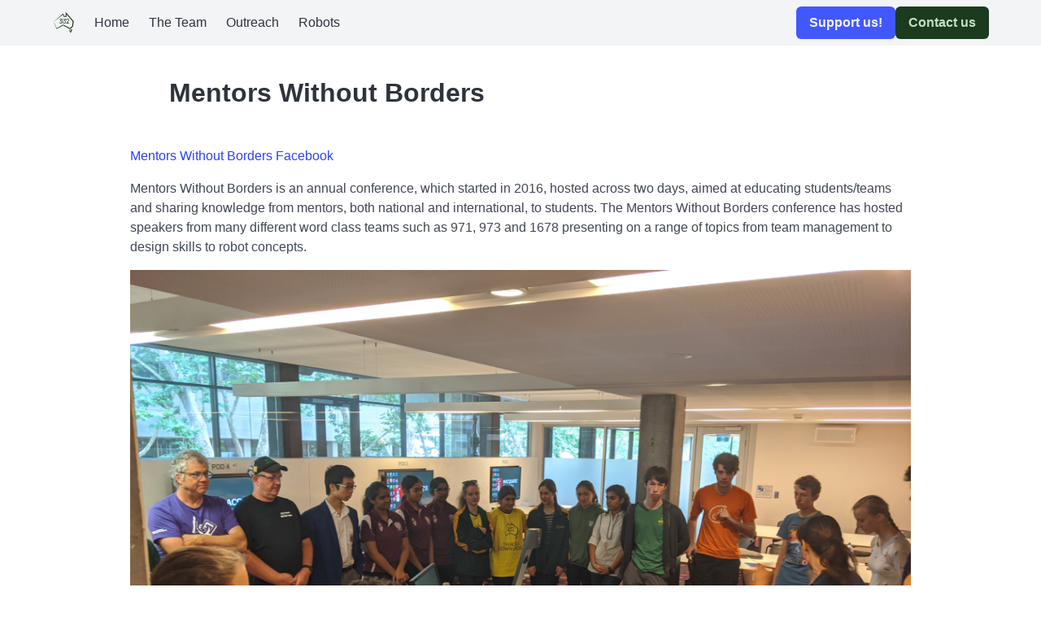

--- FILE ---
content_type: text/html; charset=utf-8
request_url: https://www.team3132.com/outreach/mentors-without-borders
body_size: 6200
content:
<!DOCTYPE html><html lang="en" data-theme="light"><head><meta charSet="utf-8" data-next-head=""/><meta name="viewport" content="width=device-width" data-next-head=""/><meta name="twitter:site" content="@Team3132" data-next-head=""/><meta name="twitter:creator" content="@Team3132" data-next-head=""/><meta property="og:site_name" content="TDU Team 3132" data-next-head=""/><title data-next-head="">Mentors Without Borders | TDU Team 3132</title><meta name="robots" content="index,follow" data-next-head=""/><meta name="description" content="Mentors Without Borders Facebook Mentors Without Borders is an annual conference, which started in 2016, hosted across two days, aimed at educating..." data-next-head=""/><meta property="og:title" content="Mentors Without Borders" data-next-head=""/><meta property="og:description" content="Mentors Without Borders Facebook Mentors Without Borders is an annual conference, which started in 2016, hosted across two days, aimed at educating..." data-next-head=""/><meta property="og:url" content="https://www.team3132.com/outreach/mentors-without-borders" data-next-head=""/><meta property="og:type" content="article" data-next-head=""/><meta property="og:image" content="https://www.team3132.com/images/mwb.png" data-next-head=""/><meta property="og:image:width" content="940" data-next-head=""/><meta property="og:image:height" content="788" data-next-head=""/><link rel="preload" href="/_next/static/css/b7c7a7b73834ea21.css" as="style"/><script type="application/ld+json" data-next-head="">{"@context":"https://schema.org","@type":"Article","datePublished":"2020-10-11","description":"Mentors Without Borders Facebook Mentors Without Borders is an annual conference, which started in 2016, hosted across two days, aimed at educating...","mainEntityOfPage":{"@type":"WebPage","@id":"https://www.team3132.com/outreach/undefined"},"headline":"Mentors Without Borders","image":["https://www.team3132.com/images/mwb.png"],"dateModified":"2020-10-11","author":{"@type":"Person","name":"Team 3132"},"publisher":{"@type":"Organization","name":"Team 3132","logo":{"@type":"ImageObject","url":"https://www.team3132.com/images/applogo.png"}}}</script><link rel="stylesheet" href="/_next/static/css/b7c7a7b73834ea21.css" data-n-g=""/><noscript data-n-css=""></noscript><script defer="" noModule="" src="/_next/static/chunks/polyfills-42372ed130431b0a.js"></script><script src="/_next/static/chunks/webpack-3549602c6f9df869.js" defer=""></script><script src="/_next/static/chunks/framework-44dc16743f796dd7.js" defer=""></script><script src="/_next/static/chunks/main-a37e9f93c4424282.js" defer=""></script><script src="/_next/static/chunks/pages/_app-07656ed8869febde.js" defer=""></script><script src="/_next/static/chunks/335-440097f1a945b32f.js" defer=""></script><script src="/_next/static/chunks/225-0978d1dd66be997c.js" defer=""></script><script src="/_next/static/chunks/599-1f5318879e1a844c.js" defer=""></script><script src="/_next/static/chunks/pages/outreach/%5Bslug%5D-4be4f064278b53dd.js" defer=""></script><script src="/_next/static/9DLZvz91K01mruLn4ULq8/_buildManifest.js" defer=""></script><script src="/_next/static/9DLZvz91K01mruLn4ULq8/_ssgManifest.js" defer=""></script></head><body><link rel="preload" as="image" href="/images/logo.svg"/><link rel="preload" as="image" href="https://user-images.githubusercontent.com/32213671/93318446-10bc3d00-f852-11ea-8a0b-4982cd9c947e.jpg"/><div id="__next"><div class="is-flex is-flex-direction-column" style="height:100vh"><nav class="navbar is-light is-fixed-top" role="navigation" aria-label="main navigation"><div class="container"><div class="navbar-brand"><a class="navbar-item" href="/"><img src="/images/logo.svg" width="28" height="28" alt="logo"/></a><a role="button" class="navbar-burger burger " aria-label="menu" aria-expanded="false" data-target="nav-menu" id="nav-toggle"><span aria-hidden="true"></span><span aria-hidden="true"></span><span aria-hidden="true"></span></a></div><div id="nav-menu" class="navbar-menu "><div class="navbar-start" style="opacity:0"><a class="navbar-item has-text-centered" href="/">Home</a><a class="navbar-item has-text-centered" href="/team">The Team</a><a class="navbar-item has-text-centered" href="/outreach">Outreach</a><a class="navbar-item has-text-centered" href="/robots">Robots</a></div><div class="navbar-end"><div class="navbar-item has-text-centered "><div class="buttons is-centered"><a class="button is-link" href="/sponsor"><strong>Support us!</strong></a><a class="button is-primary" href="/contact"><strong>Contact us</strong></a></div></div></div></div></div></nav><section style="flex:1" class="section"><div class="container"><main class="container is-max-desktop" style="opacity:0"><article><figure class="image is-16by9"><img type="png" alt="Card Image" loading="lazy" width="940" height="788" decoding="async" data-nimg="1" style="color:transparent;object-fit:contain;background-size:contain;background-position:50% 50%;background-repeat:no-repeat;background-image:url(&quot;data:image/svg+xml;charset=utf-8,%3Csvg xmlns=&#x27;http://www.w3.org/2000/svg&#x27; viewBox=&#x27;0 0 940 788&#x27;%3E%3Cfilter id=&#x27;b&#x27; color-interpolation-filters=&#x27;sRGB&#x27;%3E%3CfeGaussianBlur stdDeviation=&#x27;20&#x27;/%3E%3CfeColorMatrix values=&#x27;1 0 0 0 0 0 1 0 0 0 0 0 1 0 0 0 0 0 100 -1&#x27; result=&#x27;s&#x27;/%3E%3CfeFlood x=&#x27;0&#x27; y=&#x27;0&#x27; width=&#x27;100%25&#x27; height=&#x27;100%25&#x27;/%3E%3CfeComposite operator=&#x27;out&#x27; in=&#x27;s&#x27;/%3E%3CfeComposite in2=&#x27;SourceGraphic&#x27;/%3E%3CfeGaussianBlur stdDeviation=&#x27;20&#x27;/%3E%3C/filter%3E%3Cimage width=&#x27;100%25&#x27; height=&#x27;100%25&#x27; x=&#x27;0&#x27; y=&#x27;0&#x27; preserveAspectRatio=&#x27;none&#x27; style=&#x27;filter: url(%23b);&#x27; href=&#x27;[data-uri]&#x27;/%3E%3C/svg%3E&quot;)" sizes="(max-width: 1024px) 100vw, 1024px" srcSet="/_next/image?url=%2Fimages%2Fmwb.png&amp;w=640&amp;q=75 640w, /_next/image?url=%2Fimages%2Fmwb.png&amp;w=750&amp;q=75 750w, /_next/image?url=%2Fimages%2Fmwb.png&amp;w=828&amp;q=75 828w, /_next/image?url=%2Fimages%2Fmwb.png&amp;w=1080&amp;q=75 1080w, /_next/image?url=%2Fimages%2Fmwb.png&amp;w=1200&amp;q=75 1200w, /_next/image?url=%2Fimages%2Fmwb.png&amp;w=1920&amp;q=75 1920w, /_next/image?url=%2Fimages%2Fmwb.png&amp;w=2048&amp;q=75 2048w, /_next/image?url=%2Fimages%2Fmwb.png&amp;w=3840&amp;q=75 3840w" src="/_next/image?url=%2Fimages%2Fmwb.png&amp;w=3840&amp;q=75"/></figure><section class="hero hero-body"><h1 class="title">Mentors Without Borders</h1></section><div class="content"><p><a href="https://www.facebook.com/mentorswithoutborders/">Mentors Without Borders Facebook</a></p>
<p>Mentors Without Borders is an annual conference, which started in 2016, hosted across two days, aimed at educating students/teams and sharing knowledge from mentors, both national and international, to students. The Mentors Without Borders conference has hosted speakers from many different word class teams such as 971, 973 and 1678 presenting on a range of topics from team management to design skills to robot concepts.</p>
<p><img src="https://user-images.githubusercontent.com/32213671/93318446-10bc3d00-f852-11ea-8a0b-4982cd9c947e.jpg" alt="Circle Time"/></p>
<p>From the archives:
“There are many unique challenges to working internationally, there are different languages and cultures that must be successfully navigated. Founded by FRC team 3132 and FTC Team 5972, MWB allows teams who work across borders to collaborate and share best practices. Additionally, MWB reduces the barriers for teams to start working and collaborating internationally.</p>
<p>MWB Partner teams include FRC teams 3132 (Thunder Down Under) and 1403 (Cougar Robotics), FTC teams 3595 (Schrödinger’s Hat), 4251 (Cougar Robotics) and 5972 (Patronum Bots), and FLL team Project Bucephalus. If you are interested in becoming a partner, email us at <a href="mailto:robotmentorswithoutborders@gmail.com">robotmentorswithoutborders@gmail.com</a>.</p>
<p>Mentors without Borders is already seeing amazing success! With over a dozen partner teams now – we’re reaching millions of people, mentoring hundreds of FIRST Teams, and have seen partners travel over 100,000 miles to mentor others! You continued support is key to the success of this program.”</p></div></article></main></div></section><footer class="footer"><div class="container"><div class="columns" style="text-align:center"><div class="column"><h1 class="subtitle">Social Media</h1><div class="buttons is-centered"><a class="button is-rounded is-primary has-text-centered" href="https://www.instagram.com/team3132/" tabindex="0"><span class="icon"><svg stroke="currentColor" fill="currentColor" stroke-width="0" viewBox="0 0 448 512" height="1em" width="1em" xmlns="http://www.w3.org/2000/svg"><path d="M224.1 141c-63.6 0-114.9 51.3-114.9 114.9s51.3 114.9 114.9 114.9S339 319.5 339 255.9 287.7 141 224.1 141zm0 189.6c-41.1 0-74.7-33.5-74.7-74.7s33.5-74.7 74.7-74.7 74.7 33.5 74.7 74.7-33.6 74.7-74.7 74.7zm146.4-194.3c0 14.9-12 26.8-26.8 26.8-14.9 0-26.8-12-26.8-26.8s12-26.8 26.8-26.8 26.8 12 26.8 26.8zm76.1 27.2c-1.7-35.9-9.9-67.7-36.2-93.9-26.2-26.2-58-34.4-93.9-36.2-37-2.1-147.9-2.1-184.9 0-35.8 1.7-67.6 9.9-93.9 36.1s-34.4 58-36.2 93.9c-2.1 37-2.1 147.9 0 184.9 1.7 35.9 9.9 67.7 36.2 93.9s58 34.4 93.9 36.2c37 2.1 147.9 2.1 184.9 0 35.9-1.7 67.7-9.9 93.9-36.2 26.2-26.2 34.4-58 36.2-93.9 2.1-37 2.1-147.8 0-184.8zM398.8 388c-7.8 19.6-22.9 34.7-42.6 42.6-29.5 11.7-99.5 9-132.1 9s-102.7 2.6-132.1-9c-19.6-7.8-34.7-22.9-42.6-42.6-11.7-29.5-9-99.5-9-132.1s-2.6-102.7 9-132.1c7.8-19.6 22.9-34.7 42.6-42.6 29.5-11.7 99.5-9 132.1-9s102.7-2.6 132.1 9c19.6 7.8 34.7 22.9 42.6 42.6 11.7 29.5 9 99.5 9 132.1s2.7 102.7-9 132.1z"></path></svg></span><span>Instagram</span></a><a class="button is-rounded is-primary has-text-centered" href="https://www.linkedin.com/company/frc-3132-thunder-down-under-robotics/" tabindex="0"><span class="icon"><svg stroke="currentColor" fill="currentColor" stroke-width="0" viewBox="0 0 448 512" height="1em" width="1em" xmlns="http://www.w3.org/2000/svg"><path d="M416 32H31.9C14.3 32 0 46.5 0 64.3v383.4C0 465.5 14.3 480 31.9 480H416c17.6 0 32-14.5 32-32.3V64.3c0-17.8-14.4-32.3-32-32.3zM135.4 416H69V202.2h66.5V416zm-33.2-243c-21.3 0-38.5-17.3-38.5-38.5S80.9 96 102.2 96c21.2 0 38.5 17.3 38.5 38.5 0 21.3-17.2 38.5-38.5 38.5zm282.1 243h-66.4V312c0-24.8-.5-56.7-34.5-56.7-34.6 0-39.9 27-39.9 54.9V416h-66.4V202.2h63.7v29.2h.9c8.9-16.8 30.6-34.5 62.9-34.5 67.2 0 79.7 44.3 79.7 101.9V416z"></path></svg></span><span>LinkedIn</span></a><a class="button is-rounded is-primary has-text-centered" href="https://www.facebook.com/firstteam3132/" tabindex="0"><span class="icon"><svg stroke="currentColor" fill="currentColor" stroke-width="0" viewBox="0 0 512 512" height="1em" width="1em" xmlns="http://www.w3.org/2000/svg"><path d="M504 256C504 119 393 8 256 8S8 119 8 256c0 123.78 90.69 226.38 209.25 245V327.69h-63V256h63v-54.64c0-62.15 37-96.48 93.67-96.48 27.14 0 55.52 4.84 55.52 4.84v61h-31.28c-30.8 0-40.41 19.12-40.41 38.73V256h68.78l-11 71.69h-57.78V501C413.31 482.38 504 379.78 504 256z"></path></svg></span><span>Facebook</span></a><a class="button is-rounded is-primary has-text-centered" href="https://www.youtube.com/@roboroos" tabindex="0"><span class="icon"><svg stroke="currentColor" fill="currentColor" stroke-width="0" viewBox="0 0 576 512" height="1em" width="1em" xmlns="http://www.w3.org/2000/svg"><path d="M549.655 124.083c-6.281-23.65-24.787-42.276-48.284-48.597C458.781 64 288 64 288 64S117.22 64 74.629 75.486c-23.497 6.322-42.003 24.947-48.284 48.597-11.412 42.867-11.412 132.305-11.412 132.305s0 89.438 11.412 132.305c6.281 23.65 24.787 41.5 48.284 47.821C117.22 448 288 448 288 448s170.78 0 213.371-11.486c23.497-6.321 42.003-24.171 48.284-47.821 11.412-42.867 11.412-132.305 11.412-132.305s0-89.438-11.412-132.305zm-317.51 213.508V175.185l142.739 81.205-142.739 81.201z"></path></svg></span><span>Youtube</span></a><a class="button is-rounded is-primary has-text-centered" href="https://github.com/Team3132" tabindex="0"><span class="icon"><svg stroke="currentColor" fill="currentColor" stroke-width="0" viewBox="0 0 496 512" height="1em" width="1em" xmlns="http://www.w3.org/2000/svg"><path d="M165.9 397.4c0 2-2.3 3.6-5.2 3.6-3.3.3-5.6-1.3-5.6-3.6 0-2 2.3-3.6 5.2-3.6 3-.3 5.6 1.3 5.6 3.6zm-31.1-4.5c-.7 2 1.3 4.3 4.3 4.9 2.6 1 5.6 0 6.2-2s-1.3-4.3-4.3-5.2c-2.6-.7-5.5.3-6.2 2.3zm44.2-1.7c-2.9.7-4.9 2.6-4.6 4.9.3 2 2.9 3.3 5.9 2.6 2.9-.7 4.9-2.6 4.6-4.6-.3-1.9-3-3.2-5.9-2.9zM244.8 8C106.1 8 0 113.3 0 252c0 110.9 69.8 205.8 169.5 239.2 12.8 2.3 17.3-5.6 17.3-12.1 0-6.2-.3-40.4-.3-61.4 0 0-70 15-84.7-29.8 0 0-11.4-29.1-27.8-36.6 0 0-22.9-15.7 1.6-15.4 0 0 24.9 2 38.6 25.8 21.9 38.6 58.6 27.5 72.9 20.9 2.3-16 8.8-27.1 16-33.7-55.9-6.2-112.3-14.3-112.3-110.5 0-27.5 7.6-41.3 23.6-58.9-2.6-6.5-11.1-33.3 2.6-67.9 20.9-6.5 69 27 69 27 20-5.6 41.5-8.5 62.8-8.5s42.8 2.9 62.8 8.5c0 0 48.1-33.6 69-27 13.7 34.7 5.2 61.4 2.6 67.9 16 17.7 25.8 31.5 25.8 58.9 0 96.5-58.9 104.2-114.8 110.5 9.2 7.9 17 22.9 17 46.4 0 33.7-.3 75.4-.3 83.6 0 6.5 4.6 14.4 17.3 12.1C428.2 457.8 496 362.9 496 252 496 113.3 383.5 8 244.8 8zM97.2 352.9c-1.3 1-1 3.3.7 5.2 1.6 1.6 3.9 2.3 5.2 1 1.3-1 1-3.3-.7-5.2-1.6-1.6-3.9-2.3-5.2-1zm-10.8-8.1c-.7 1.3.3 2.9 2.3 3.9 1.6 1 3.6.7 4.3-.7.7-1.3-.3-2.9-2.3-3.9-2-.6-3.6-.3-4.3.7zm32.4 35.6c-1.6 1.3-1 4.3 1.3 6.2 2.3 2.3 5.2 2.6 6.5 1 1.3-1.3.7-4.3-1.3-6.2-2.2-2.3-5.2-2.6-6.5-1zm-11.4-14.7c-1.6 1-1.6 3.6 0 5.9 1.6 2.3 4.3 3.3 5.6 2.3 1.6-1.3 1.6-3.9 0-6.2-1.4-2.3-4-3.3-5.6-2z"></path></svg></span><span>Github</span></a></div><hr class="divider"/></div><div class="column"><a class="button is-primary" href="/contact">Contact Us!</a><a class="button is-link" href="/sponsor">Support us!</a></div><div class="column is-two-fifths"><h1 class="subtitle">Acknowledgement of Country</h1><p>Team 3132 acknowledges the Traditional Custodians of the land where the team is situated, the Wallumattagal Clan of the Dharug Nation - whose cultures and customs have nurtured, and continue to nurture, the land since time immemorial.</p></div></div></div></footer></div></div><script id="__NEXT_DATA__" type="application/json">{"props":{"pageProps":{"source":{"compiledSource":"\"use strict\";\nconst {Fragment: _Fragment, jsx: _jsx, jsxs: _jsxs} = arguments[0];\nconst {useMDXComponents: _provideComponents} = arguments[0];\nfunction _createMdxContent(props) {\n  const _components = {\n    a: \"a\",\n    img: \"img\",\n    p: \"p\",\n    ..._provideComponents(),\n    ...props.components\n  };\n  return _jsxs(_Fragment, {\n    children: [_jsx(_components.p, {\n      children: _jsx(_components.a, {\n        href: \"https://www.facebook.com/mentorswithoutborders/\",\n        children: \"Mentors Without Borders Facebook\"\n      })\n    }), \"\\n\", _jsx(_components.p, {\n      children: \"Mentors Without Borders is an annual conference, which started in 2016, hosted across two days, aimed at educating students/teams and sharing knowledge from mentors, both national and international, to students. The Mentors Without Borders conference has hosted speakers from many different word class teams such as 971, 973 and 1678 presenting on a range of topics from team management to design skills to robot concepts.\"\n    }), \"\\n\", _jsx(_components.p, {\n      children: _jsx(_components.img, {\n        src: \"https://user-images.githubusercontent.com/32213671/93318446-10bc3d00-f852-11ea-8a0b-4982cd9c947e.jpg\",\n        alt: \"Circle Time\"\n      })\n    }), \"\\n\", _jsx(_components.p, {\n      children: \"From the archives:\\n“There are many unique challenges to working internationally, there are different languages and cultures that must be successfully navigated. Founded by FRC team 3132 and FTC Team 5972, MWB allows teams who work across borders to collaborate and share best practices. Additionally, MWB reduces the barriers for teams to start working and collaborating internationally.\"\n    }), \"\\n\", _jsxs(_components.p, {\n      children: [\"MWB Partner teams include FRC teams 3132 (Thunder Down Under) and 1403 (Cougar Robotics), FTC teams 3595 (Schrödinger’s Hat), 4251 (Cougar Robotics) and 5972 (Patronum Bots), and FLL team Project Bucephalus. If you are interested in becoming a partner, email us at \", _jsx(_components.a, {\n        href: \"mailto:robotmentorswithoutborders@gmail.com\",\n        children: \"robotmentorswithoutborders@gmail.com\"\n      }), \".\"]\n    }), \"\\n\", _jsx(_components.p, {\n      children: \"Mentors without Borders is already seeing amazing success! With over a dozen partner teams now – we’re reaching millions of people, mentoring hundreds of FIRST Teams, and have seen partners travel over 100,000 miles to mentor others! You continued support is key to the success of this program.”\"\n    })]\n  });\n}\nfunction MDXContent(props = {}) {\n  const {wrapper: MDXLayout} = {\n    ..._provideComponents(),\n    ...props.components\n  };\n  return MDXLayout ? _jsx(MDXLayout, {\n    ...props,\n    children: _jsx(_createMdxContent, {\n      ...props\n    })\n  }) : _createMdxContent(props);\n}\nreturn {\n  default: MDXContent\n};\n","frontmatter":{},"scope":{"title":"Mentors Without Borders","image":"/images/mwb.png","date":"2020-10-11","excerpt":"Mentors Without Borders Facebook Mentors Without Borders is an annual conference, which started in 2016, hosted across two days, aimed at educating..."}},"frontMatter":{"title":"Mentors Without Borders","image":"/images/mwb.png","date":"2020-10-11","excerpt":"Mentors Without Borders Facebook Mentors Without Borders is an annual conference, which started in 2016, hosted across two days, aimed at educating..."},"image":{"src":"/images/mwb.png","width":940,"height":788,"type":"png","blurDataURL":"[data-uri]"}},"__N_SSG":true},"page":"/outreach/[slug]","query":{"slug":"mentors-without-borders"},"buildId":"9DLZvz91K01mruLn4ULq8","isFallback":false,"gsp":true,"scriptLoader":[]}</script></body></html>

--- FILE ---
content_type: text/css; charset=utf-8
request_url: https://www.team3132.com/_next/static/css/b7c7a7b73834ea21.css
body_size: 54799
content:
:root{--bulma-control-radius:var(--bulma-radius);--bulma-control-radius-small:var(--bulma-radius-small);--bulma-control-border-width:1px;--bulma-control-height:2.5em;--bulma-control-line-height:1.5;--bulma-control-padding-vertical:calc(0.5em - 1px);--bulma-control-padding-horizontal:calc(0.75em - 1px);--bulma-control-size:var(--bulma-size-normal);--bulma-control-focus-shadow-l:50%;--bulma-scheme-h:221;--bulma-scheme-s:14%;--bulma-light-l:90%;--bulma-light-invert-l:20%;--bulma-dark-l:20%;--bulma-dark-invert-l:90%;--bulma-soft-l:90%;--bulma-bold-l:20%;--bulma-soft-invert-l:20%;--bulma-bold-invert-l:90%;--bulma-hover-background-l-delta:-5%;--bulma-active-background-l-delta:-10%;--bulma-hover-border-l-delta:-10%;--bulma-active-border-l-delta:-20%;--bulma-hover-color-l-delta:-5%;--bulma-active-color-l-delta:-10%;--bulma-hover-shadow-a-delta:-0.05;--bulma-active-shadow-a-delta:-0.1;--bulma-scheme-brightness:light;--bulma-scheme-main-l:100%;--bulma-scheme-main-bis-l:98%;--bulma-scheme-main-ter-l:96%;--bulma-background-l:96%;--bulma-border-weak-l:93%;--bulma-border-l:86%;--bulma-text-weak-l:48%;--bulma-text-strong-l:21%;--bulma-text-title-l:14%;--bulma-scheme-invert-ter-l:14%;--bulma-scheme-invert-bis-l:7%;--bulma-scheme-invert-l:4%;--bulma-family-primary:Inter,SF Pro,Segoe UI,Roboto,Oxygen,Ubuntu,Helvetica Neue,Helvetica,Arial,sans-serif;--bulma-family-secondary:Inter,SF Pro,Segoe UI,Roboto,Oxygen,Ubuntu,Helvetica Neue,Helvetica,Arial,sans-serif;--bulma-family-code:Inconsolata,Hack,SF Mono,Roboto Mono,Source Code Pro,Ubuntu Mono,monospace;--bulma-size-small:0.75rem;--bulma-size-normal:1rem;--bulma-size-medium:1.25rem;--bulma-size-large:1.5rem;--bulma-weight-light:300;--bulma-weight-normal:400;--bulma-weight-medium:500;--bulma-weight-semibold:600;--bulma-weight-bold:700;--bulma-weight-extrabold:800;--bulma-block-spacing:1.5rem;--bulma-duration:294ms;--bulma-easing:ease-out;--bulma-radius-small:0.25rem;--bulma-radius:0.375rem;--bulma-radius-medium:0.5em;--bulma-radius-large:0.75rem;--bulma-radius-rounded:9999px;--bulma-speed:86ms;--bulma-arrow-color:var(--bulma-link);--bulma-loading-color:var(--bulma-border);--bulma-burger-h:var(--bulma-link-h);--bulma-burger-s:var(--bulma-link-s);--bulma-burger-l:var(--bulma-link-l);--bulma-burger-border-radius:0.5em;--bulma-burger-gap:5px;--bulma-burger-item-height:2px;--bulma-burger-item-width:20px;--bulma-white:hsla(var(--bulma-white-h),var(--bulma-white-s),var(--bulma-white-l),1);--bulma-white-base:hsla(var(--bulma-white-h),var(--bulma-white-s),var(--bulma-white-l),1);--bulma-white-rgb:255,255,255;--bulma-white-h:221deg;--bulma-white-s:14%;--bulma-white-l:100%;--bulma-white-invert-l:4%;--bulma-white-invert:hsl(221,14%,4%);--bulma-white-on-scheme-l:35%;--bulma-white-on-scheme:hsla(var(--bulma-white-h),var(--bulma-white-s),var(--bulma-white-on-scheme-l),1);--bulma-black:hsla(var(--bulma-black-h),var(--bulma-black-s),var(--bulma-black-l),1);--bulma-black-base:hsla(var(--bulma-black-h),var(--bulma-black-s),var(--bulma-black-l),1);--bulma-black-rgb:8.772,9.6764,11.628;--bulma-black-h:221deg;--bulma-black-s:14%;--bulma-black-l:4%;--bulma-black-invert-l:100%;--bulma-black-invert:hsl(221,14%,100%);--bulma-black-on-scheme-l:4%;--bulma-black-on-scheme:hsla(var(--bulma-black-h),var(--bulma-black-s),var(--bulma-black-on-scheme-l),1);--bulma-light:hsla(var(--bulma-light-h),var(--bulma-light-s),var(--bulma-light-l),1);--bulma-light-base:hsla(var(--bulma-light-h),var(--bulma-light-s),var(--bulma-light-l),1);--bulma-light-rgb:243.372,244.2764,246.228;--bulma-light-h:221deg;--bulma-light-s:14%;--bulma-light-l:96%;--bulma-light-invert-l:21%;--bulma-light-invert:hsl(221,14%,21%);--bulma-light-on-scheme-l:36%;--bulma-light-on-scheme:hsla(var(--bulma-light-h),var(--bulma-light-s),var(--bulma-light-on-scheme-l),1);--bulma-dark:hsla(var(--bulma-dark-h),var(--bulma-dark-s),var(--bulma-dark-l),1);--bulma-dark-base:hsla(var(--bulma-dark-h),var(--bulma-dark-s),var(--bulma-dark-l),1);--bulma-dark-rgb:46.053,50.8011,61.047;--bulma-dark-h:221deg;--bulma-dark-s:14%;--bulma-dark-l:21%;--bulma-dark-invert-l:96%;--bulma-dark-invert:hsl(221,14%,96%);--bulma-dark-on-scheme-l:21%;--bulma-dark-on-scheme:hsla(var(--bulma-dark-h),var(--bulma-dark-s),var(--bulma-dark-on-scheme-l),1);--bulma-text:hsla(var(--bulma-text-h),var(--bulma-text-s),var(--bulma-text-l),1);--bulma-text-base:hsla(var(--bulma-text-h),var(--bulma-text-s),var(--bulma-text-l),1);--bulma-text-rgb:63.597,70.1539,84.303;--bulma-text-h:221deg;--bulma-text-s:14%;--bulma-text-l:29%;--bulma-text-00-l:0%;--bulma-text-05-l:4%;--bulma-text-10-l:9%;--bulma-text-15-l:14%;--bulma-text-20-l:19%;--bulma-text-25-l:24%;--bulma-text-30-l:29%;--bulma-text-35-l:34%;--bulma-text-40-l:39%;--bulma-text-45-l:44%;--bulma-text-50-l:49%;--bulma-text-55-l:54%;--bulma-text-60-l:59%;--bulma-text-65-l:64%;--bulma-text-70-l:69%;--bulma-text-75-l:74%;--bulma-text-80-l:79%;--bulma-text-85-l:84%;--bulma-text-90-l:89%;--bulma-text-95-l:94%;--bulma-text-100-l:99%;--bulma-text-00:hsla(var(--bulma-text-h),var(--bulma-text-s),var(--bulma-text-00-l),1);--bulma-text-00-invert-l:var(--bulma-text-60-l);--bulma-text-00-invert:hsla(var(--bulma-text-h),var(--bulma-text-s),var(--bulma-text-00-invert-l),1);--bulma-text-05:hsla(var(--bulma-text-h),var(--bulma-text-s),var(--bulma-text-05-l),1);--bulma-text-05-invert-l:var(--bulma-text-60-l);--bulma-text-05-invert:hsla(var(--bulma-text-h),var(--bulma-text-s),var(--bulma-text-05-invert-l),1);--bulma-text-10:hsla(var(--bulma-text-h),var(--bulma-text-s),var(--bulma-text-10-l),1);--bulma-text-10-invert-l:var(--bulma-text-70-l);--bulma-text-10-invert:hsla(var(--bulma-text-h),var(--bulma-text-s),var(--bulma-text-10-invert-l),1);--bulma-text-15:hsla(var(--bulma-text-h),var(--bulma-text-s),var(--bulma-text-15-l),1);--bulma-text-15-invert-l:var(--bulma-text-75-l);--bulma-text-15-invert:hsla(var(--bulma-text-h),var(--bulma-text-s),var(--bulma-text-15-invert-l),1);--bulma-text-20:hsla(var(--bulma-text-h),var(--bulma-text-s),var(--bulma-text-20-l),1);--bulma-text-20-invert-l:var(--bulma-text-85-l);--bulma-text-20-invert:hsla(var(--bulma-text-h),var(--bulma-text-s),var(--bulma-text-20-invert-l),1);--bulma-text-25:hsla(var(--bulma-text-h),var(--bulma-text-s),var(--bulma-text-25-l),1);--bulma-text-25-invert-l:var(--bulma-text-95-l);--bulma-text-25-invert:hsla(var(--bulma-text-h),var(--bulma-text-s),var(--bulma-text-25-invert-l),1);--bulma-text-30:hsla(var(--bulma-text-h),var(--bulma-text-s),var(--bulma-text-30-l),1);--bulma-text-30-invert-l:var(--bulma-text-100-l);--bulma-text-30-invert:hsla(var(--bulma-text-h),var(--bulma-text-s),var(--bulma-text-30-invert-l),1);--bulma-text-35:hsla(var(--bulma-text-h),var(--bulma-text-s),var(--bulma-text-35-l),1);--bulma-text-35-invert-l:var(--bulma-text-100-l);--bulma-text-35-invert:hsla(var(--bulma-text-h),var(--bulma-text-s),var(--bulma-text-35-invert-l),1);--bulma-text-40:hsla(var(--bulma-text-h),var(--bulma-text-s),var(--bulma-text-40-l),1);--bulma-text-40-invert-l:var(--bulma-text-100-l);--bulma-text-40-invert:hsla(var(--bulma-text-h),var(--bulma-text-s),var(--bulma-text-40-invert-l),1);--bulma-text-45:hsla(var(--bulma-text-h),var(--bulma-text-s),var(--bulma-text-45-l),1);--bulma-text-45-invert-l:var(--bulma-text-100-l);--bulma-text-45-invert:hsla(var(--bulma-text-h),var(--bulma-text-s),var(--bulma-text-45-invert-l),1);--bulma-text-50:hsla(var(--bulma-text-h),var(--bulma-text-s),var(--bulma-text-50-l),1);--bulma-text-50-invert-l:var(--bulma-text-100-l);--bulma-text-50-invert:hsla(var(--bulma-text-h),var(--bulma-text-s),var(--bulma-text-50-invert-l),1);--bulma-text-55:hsla(var(--bulma-text-h),var(--bulma-text-s),var(--bulma-text-55-l),1);--bulma-text-55-invert-l:var(--bulma-text-100-l);--bulma-text-55-invert:hsla(var(--bulma-text-h),var(--bulma-text-s),var(--bulma-text-55-invert-l),1);--bulma-text-60:hsla(var(--bulma-text-h),var(--bulma-text-s),var(--bulma-text-60-l),1);--bulma-text-60-invert-l:var(--bulma-text-05-l);--bulma-text-60-invert:hsla(var(--bulma-text-h),var(--bulma-text-s),var(--bulma-text-60-invert-l),1);--bulma-text-65:hsla(var(--bulma-text-h),var(--bulma-text-s),var(--bulma-text-65-l),1);--bulma-text-65-invert-l:var(--bulma-text-05-l);--bulma-text-65-invert:hsla(var(--bulma-text-h),var(--bulma-text-s),var(--bulma-text-65-invert-l),1);--bulma-text-70:hsla(var(--bulma-text-h),var(--bulma-text-s),var(--bulma-text-70-l),1);--bulma-text-70-invert-l:var(--bulma-text-10-l);--bulma-text-70-invert:hsla(var(--bulma-text-h),var(--bulma-text-s),var(--bulma-text-70-invert-l),1);--bulma-text-75:hsla(var(--bulma-text-h),var(--bulma-text-s),var(--bulma-text-75-l),1);--bulma-text-75-invert-l:var(--bulma-text-15-l);--bulma-text-75-invert:hsla(var(--bulma-text-h),var(--bulma-text-s),var(--bulma-text-75-invert-l),1);--bulma-text-80:hsla(var(--bulma-text-h),var(--bulma-text-s),var(--bulma-text-80-l),1);--bulma-text-80-invert-l:var(--bulma-text-15-l);--bulma-text-80-invert:hsla(var(--bulma-text-h),var(--bulma-text-s),var(--bulma-text-80-invert-l),1);--bulma-text-85:hsla(var(--bulma-text-h),var(--bulma-text-s),var(--bulma-text-85-l),1);--bulma-text-85-invert-l:var(--bulma-text-20-l);--bulma-text-85-invert:hsla(var(--bulma-text-h),var(--bulma-text-s),var(--bulma-text-85-invert-l),1);--bulma-text-90:hsla(var(--bulma-text-h),var(--bulma-text-s),var(--bulma-text-90-l),1);--bulma-text-90-invert-l:var(--bulma-text-20-l);--bulma-text-90-invert:hsla(var(--bulma-text-h),var(--bulma-text-s),var(--bulma-text-90-invert-l),1);--bulma-text-95:hsla(var(--bulma-text-h),var(--bulma-text-s),var(--bulma-text-95-l),1);--bulma-text-95-invert-l:var(--bulma-text-25-l);--bulma-text-95-invert:hsla(var(--bulma-text-h),var(--bulma-text-s),var(--bulma-text-95-invert-l),1);--bulma-text-100:hsla(var(--bulma-text-h),var(--bulma-text-s),var(--bulma-text-100-l),1);--bulma-text-100-invert-l:var(--bulma-text-25-l);--bulma-text-100-invert:hsla(var(--bulma-text-h),var(--bulma-text-s),var(--bulma-text-100-invert-l),1);--bulma-text-invert-l:var(--bulma-text-100-l);--bulma-text-invert:hsla(var(--bulma-text-h),var(--bulma-text-s),var(--bulma-text-invert-l),1);--bulma-text-light-l:var(--bulma-text-90-l);--bulma-text-light:hsla(var(--bulma-text-h),var(--bulma-text-s),var(--bulma-text-light-l),1);--bulma-text-light-invert-l:var(--bulma-text-20-l);--bulma-text-light-invert:hsla(var(--bulma-text-h),var(--bulma-text-s),var(--bulma-text-light-invert-l),1);--bulma-text-dark-l:var(--bulma-text-10-l);--bulma-text-dark:hsla(var(--bulma-text-h),var(--bulma-text-s),var(--bulma-text-dark-l),1);--bulma-text-dark-invert-l:var(--bulma-text-70-l);--bulma-text-dark-invert:hsla(var(--bulma-text-h),var(--bulma-text-s),var(--bulma-text-dark-invert-l),1);--bulma-text-soft:hsla(var(--bulma-text-h),var(--bulma-text-s),var(--bulma-soft-l),1);--bulma-text-bold:hsla(var(--bulma-text-h),var(--bulma-text-s),var(--bulma-bold-l),1);--bulma-text-soft-invert:hsla(var(--bulma-text-h),var(--bulma-text-s),var(--bulma-soft-invert-l),1);--bulma-text-bold-invert:hsla(var(--bulma-text-h),var(--bulma-text-s),var(--bulma-bold-invert-l),1);--bulma-text-on-scheme-l:29%;--bulma-text-on-scheme:hsla(var(--bulma-text-h),var(--bulma-text-s),var(--bulma-text-on-scheme-l),1);--bulma-primary:hsla(var(--bulma-primary-h),var(--bulma-primary-s),var(--bulma-primary-l),1);--bulma-primary-base:hsla(var(--bulma-primary-h),var(--bulma-primary-s),var(--bulma-primary-l),1);--bulma-primary-rgb:28,59,30;--bulma-primary-h:124deg;--bulma-primary-s:36%;--bulma-primary-l:17%;--bulma-primary-00-l:2%;--bulma-primary-05-l:7%;--bulma-primary-10-l:12%;--bulma-primary-15-l:17%;--bulma-primary-20-l:22%;--bulma-primary-25-l:27%;--bulma-primary-30-l:32%;--bulma-primary-35-l:37%;--bulma-primary-40-l:42%;--bulma-primary-45-l:47%;--bulma-primary-50-l:52%;--bulma-primary-55-l:57%;--bulma-primary-60-l:62%;--bulma-primary-65-l:67%;--bulma-primary-70-l:72%;--bulma-primary-75-l:77%;--bulma-primary-80-l:82%;--bulma-primary-85-l:87%;--bulma-primary-90-l:92%;--bulma-primary-95-l:97%;--bulma-primary-100-l:100%;--bulma-primary-00:hsla(var(--bulma-primary-h),var(--bulma-primary-s),var(--bulma-primary-00-l),1);--bulma-primary-00-invert-l:var(--bulma-primary-45-l);--bulma-primary-00-invert:hsla(var(--bulma-primary-h),var(--bulma-primary-s),var(--bulma-primary-00-invert-l),1);--bulma-primary-05:hsla(var(--bulma-primary-h),var(--bulma-primary-s),var(--bulma-primary-05-l),1);--bulma-primary-05-invert-l:var(--bulma-primary-55-l);--bulma-primary-05-invert:hsla(var(--bulma-primary-h),var(--bulma-primary-s),var(--bulma-primary-05-invert-l),1);--bulma-primary-10:hsla(var(--bulma-primary-h),var(--bulma-primary-s),var(--bulma-primary-10-l),1);--bulma-primary-10-invert-l:var(--bulma-primary-65-l);--bulma-primary-10-invert:hsla(var(--bulma-primary-h),var(--bulma-primary-s),var(--bulma-primary-10-invert-l),1);--bulma-primary-15:hsla(var(--bulma-primary-h),var(--bulma-primary-s),var(--bulma-primary-15-l),1);--bulma-primary-15-invert-l:var(--bulma-primary-80-l);--bulma-primary-15-invert:hsla(var(--bulma-primary-h),var(--bulma-primary-s),var(--bulma-primary-15-invert-l),1);--bulma-primary-20:hsla(var(--bulma-primary-h),var(--bulma-primary-s),var(--bulma-primary-20-l),1);--bulma-primary-20-invert-l:var(--bulma-primary-95-l);--bulma-primary-20-invert:hsla(var(--bulma-primary-h),var(--bulma-primary-s),var(--bulma-primary-20-invert-l),1);--bulma-primary-25:hsla(var(--bulma-primary-h),var(--bulma-primary-s),var(--bulma-primary-25-l),1);--bulma-primary-25-invert-l:var(--bulma-primary-100-l);--bulma-primary-25-invert:hsla(var(--bulma-primary-h),var(--bulma-primary-s),var(--bulma-primary-25-invert-l),1);--bulma-primary-30:hsla(var(--bulma-primary-h),var(--bulma-primary-s),var(--bulma-primary-30-l),1);--bulma-primary-30-invert-l:var(--bulma-primary-100-l);--bulma-primary-30-invert:hsla(var(--bulma-primary-h),var(--bulma-primary-s),var(--bulma-primary-30-invert-l),1);--bulma-primary-35:hsla(var(--bulma-primary-h),var(--bulma-primary-s),var(--bulma-primary-35-l),1);--bulma-primary-35-invert-l:var(--bulma-primary-100-l);--bulma-primary-35-invert:hsla(var(--bulma-primary-h),var(--bulma-primary-s),var(--bulma-primary-35-invert-l),1);--bulma-primary-40:hsla(var(--bulma-primary-h),var(--bulma-primary-s),var(--bulma-primary-40-l),1);--bulma-primary-40-invert-l:var(--bulma-primary-100-l);--bulma-primary-40-invert:hsla(var(--bulma-primary-h),var(--bulma-primary-s),var(--bulma-primary-40-invert-l),1);--bulma-primary-45:hsla(var(--bulma-primary-h),var(--bulma-primary-s),var(--bulma-primary-45-l),1);--bulma-primary-45-invert-l:var(--bulma-primary-00-l);--bulma-primary-45-invert:hsla(var(--bulma-primary-h),var(--bulma-primary-s),var(--bulma-primary-45-invert-l),1);--bulma-primary-50:hsla(var(--bulma-primary-h),var(--bulma-primary-s),var(--bulma-primary-50-l),1);--bulma-primary-50-invert-l:var(--bulma-primary-00-l);--bulma-primary-50-invert:hsla(var(--bulma-primary-h),var(--bulma-primary-s),var(--bulma-primary-50-invert-l),1);--bulma-primary-55:hsla(var(--bulma-primary-h),var(--bulma-primary-s),var(--bulma-primary-55-l),1);--bulma-primary-55-invert-l:var(--bulma-primary-05-l);--bulma-primary-55-invert:hsla(var(--bulma-primary-h),var(--bulma-primary-s),var(--bulma-primary-55-invert-l),1);--bulma-primary-60:hsla(var(--bulma-primary-h),var(--bulma-primary-s),var(--bulma-primary-60-l),1);--bulma-primary-60-invert-l:var(--bulma-primary-05-l);--bulma-primary-60-invert:hsla(var(--bulma-primary-h),var(--bulma-primary-s),var(--bulma-primary-60-invert-l),1);--bulma-primary-65:hsla(var(--bulma-primary-h),var(--bulma-primary-s),var(--bulma-primary-65-l),1);--bulma-primary-65-invert-l:var(--bulma-primary-10-l);--bulma-primary-65-invert:hsla(var(--bulma-primary-h),var(--bulma-primary-s),var(--bulma-primary-65-invert-l),1);--bulma-primary-70:hsla(var(--bulma-primary-h),var(--bulma-primary-s),var(--bulma-primary-70-l),1);--bulma-primary-70-invert-l:var(--bulma-primary-10-l);--bulma-primary-70-invert:hsla(var(--bulma-primary-h),var(--bulma-primary-s),var(--bulma-primary-70-invert-l),1);--bulma-primary-75:hsla(var(--bulma-primary-h),var(--bulma-primary-s),var(--bulma-primary-75-l),1);--bulma-primary-75-invert-l:var(--bulma-primary-10-l);--bulma-primary-75-invert:hsla(var(--bulma-primary-h),var(--bulma-primary-s),var(--bulma-primary-75-invert-l),1);--bulma-primary-80:hsla(var(--bulma-primary-h),var(--bulma-primary-s),var(--bulma-primary-80-l),1);--bulma-primary-80-invert-l:var(--bulma-primary-15-l);--bulma-primary-80-invert:hsla(var(--bulma-primary-h),var(--bulma-primary-s),var(--bulma-primary-80-invert-l),1);--bulma-primary-85:hsla(var(--bulma-primary-h),var(--bulma-primary-s),var(--bulma-primary-85-l),1);--bulma-primary-85-invert-l:var(--bulma-primary-15-l);--bulma-primary-85-invert:hsla(var(--bulma-primary-h),var(--bulma-primary-s),var(--bulma-primary-85-invert-l),1);--bulma-primary-90:hsla(var(--bulma-primary-h),var(--bulma-primary-s),var(--bulma-primary-90-l),1);--bulma-primary-90-invert-l:var(--bulma-primary-15-l);--bulma-primary-90-invert:hsla(var(--bulma-primary-h),var(--bulma-primary-s),var(--bulma-primary-90-invert-l),1);--bulma-primary-95:hsla(var(--bulma-primary-h),var(--bulma-primary-s),var(--bulma-primary-95-l),1);--bulma-primary-95-invert-l:var(--bulma-primary-20-l);--bulma-primary-95-invert:hsla(var(--bulma-primary-h),var(--bulma-primary-s),var(--bulma-primary-95-invert-l),1);--bulma-primary-100:hsla(var(--bulma-primary-h),var(--bulma-primary-s),var(--bulma-primary-100-l),1);--bulma-primary-100-invert-l:var(--bulma-primary-20-l);--bulma-primary-100-invert:hsla(var(--bulma-primary-h),var(--bulma-primary-s),var(--bulma-primary-100-invert-l),1);--bulma-primary-invert-l:var(--bulma-primary-80-l);--bulma-primary-invert:hsla(var(--bulma-primary-h),var(--bulma-primary-s),var(--bulma-primary-invert-l),1);--bulma-primary-light-l:var(--bulma-primary-90-l);--bulma-primary-light:hsla(var(--bulma-primary-h),var(--bulma-primary-s),var(--bulma-primary-light-l),1);--bulma-primary-light-invert-l:var(--bulma-primary-15-l);--bulma-primary-light-invert:hsla(var(--bulma-primary-h),var(--bulma-primary-s),var(--bulma-primary-light-invert-l),1);--bulma-primary-dark-l:var(--bulma-primary-10-l);--bulma-primary-dark:hsla(var(--bulma-primary-h),var(--bulma-primary-s),var(--bulma-primary-dark-l),1);--bulma-primary-dark-invert-l:var(--bulma-primary-65-l);--bulma-primary-dark-invert:hsla(var(--bulma-primary-h),var(--bulma-primary-s),var(--bulma-primary-dark-invert-l),1);--bulma-primary-soft:hsla(var(--bulma-primary-h),var(--bulma-primary-s),var(--bulma-soft-l),1);--bulma-primary-bold:hsla(var(--bulma-primary-h),var(--bulma-primary-s),var(--bulma-bold-l),1);--bulma-primary-soft-invert:hsla(var(--bulma-primary-h),var(--bulma-primary-s),var(--bulma-soft-invert-l),1);--bulma-primary-bold-invert:hsla(var(--bulma-primary-h),var(--bulma-primary-s),var(--bulma-bold-invert-l),1);--bulma-primary-on-scheme-l:17.0588235294%;--bulma-primary-on-scheme:hsla(var(--bulma-primary-h),var(--bulma-primary-s),var(--bulma-primary-on-scheme-l),1);--bulma-link:hsla(var(--bulma-link-h),var(--bulma-link-s),var(--bulma-link-l),1);--bulma-link-base:hsla(var(--bulma-link-h),var(--bulma-link-s),var(--bulma-link-l),1);--bulma-link-rgb:66.3,88.315,255;--bulma-link-h:233deg;--bulma-link-s:100%;--bulma-link-l:63%;--bulma-link-00-l:0%;--bulma-link-05-l:3%;--bulma-link-10-l:8%;--bulma-link-15-l:13%;--bulma-link-20-l:18%;--bulma-link-25-l:23%;--bulma-link-30-l:28%;--bulma-link-35-l:33%;--bulma-link-40-l:38%;--bulma-link-45-l:43%;--bulma-link-50-l:48%;--bulma-link-55-l:53%;--bulma-link-60-l:58%;--bulma-link-65-l:63%;--bulma-link-70-l:68%;--bulma-link-75-l:73%;--bulma-link-80-l:78%;--bulma-link-85-l:83%;--bulma-link-90-l:88%;--bulma-link-95-l:93%;--bulma-link-100-l:98%;--bulma-link-00:hsla(var(--bulma-link-h),var(--bulma-link-s),var(--bulma-link-00-l),1);--bulma-link-00-invert-l:var(--bulma-link-75-l);--bulma-link-00-invert:hsla(var(--bulma-link-h),var(--bulma-link-s),var(--bulma-link-00-invert-l),1);--bulma-link-05:hsla(var(--bulma-link-h),var(--bulma-link-s),var(--bulma-link-05-l),1);--bulma-link-05-invert-l:var(--bulma-link-75-l);--bulma-link-05-invert:hsla(var(--bulma-link-h),var(--bulma-link-s),var(--bulma-link-05-invert-l),1);--bulma-link-10:hsla(var(--bulma-link-h),var(--bulma-link-s),var(--bulma-link-10-l),1);--bulma-link-10-invert-l:var(--bulma-link-75-l);--bulma-link-10-invert:hsla(var(--bulma-link-h),var(--bulma-link-s),var(--bulma-link-10-invert-l),1);--bulma-link-15:hsla(var(--bulma-link-h),var(--bulma-link-s),var(--bulma-link-15-l),1);--bulma-link-15-invert-l:var(--bulma-link-80-l);--bulma-link-15-invert:hsla(var(--bulma-link-h),var(--bulma-link-s),var(--bulma-link-15-invert-l),1);--bulma-link-20:hsla(var(--bulma-link-h),var(--bulma-link-s),var(--bulma-link-20-l),1);--bulma-link-20-invert-l:var(--bulma-link-80-l);--bulma-link-20-invert:hsla(var(--bulma-link-h),var(--bulma-link-s),var(--bulma-link-20-invert-l),1);--bulma-link-25:hsla(var(--bulma-link-h),var(--bulma-link-s),var(--bulma-link-25-l),1);--bulma-link-25-invert-l:var(--bulma-link-85-l);--bulma-link-25-invert:hsla(var(--bulma-link-h),var(--bulma-link-s),var(--bulma-link-25-invert-l),1);--bulma-link-30:hsla(var(--bulma-link-h),var(--bulma-link-s),var(--bulma-link-30-l),1);--bulma-link-30-invert-l:var(--bulma-link-90-l);--bulma-link-30-invert:hsla(var(--bulma-link-h),var(--bulma-link-s),var(--bulma-link-30-invert-l),1);--bulma-link-35:hsla(var(--bulma-link-h),var(--bulma-link-s),var(--bulma-link-35-l),1);--bulma-link-35-invert-l:var(--bulma-link-90-l);--bulma-link-35-invert:hsla(var(--bulma-link-h),var(--bulma-link-s),var(--bulma-link-35-invert-l),1);--bulma-link-40:hsla(var(--bulma-link-h),var(--bulma-link-s),var(--bulma-link-40-l),1);--bulma-link-40-invert-l:var(--bulma-link-95-l);--bulma-link-40-invert:hsla(var(--bulma-link-h),var(--bulma-link-s),var(--bulma-link-40-invert-l),1);--bulma-link-45:hsla(var(--bulma-link-h),var(--bulma-link-s),var(--bulma-link-45-l),1);--bulma-link-45-invert-l:var(--bulma-link-95-l);--bulma-link-45-invert:hsla(var(--bulma-link-h),var(--bulma-link-s),var(--bulma-link-45-invert-l),1);--bulma-link-50:hsla(var(--bulma-link-h),var(--bulma-link-s),var(--bulma-link-50-l),1);--bulma-link-50-invert-l:var(--bulma-link-100-l);--bulma-link-50-invert:hsla(var(--bulma-link-h),var(--bulma-link-s),var(--bulma-link-50-invert-l),1);--bulma-link-55:hsla(var(--bulma-link-h),var(--bulma-link-s),var(--bulma-link-55-l),1);--bulma-link-55-invert-l:var(--bulma-link-100-l);--bulma-link-55-invert:hsla(var(--bulma-link-h),var(--bulma-link-s),var(--bulma-link-55-invert-l),1);--bulma-link-60:hsla(var(--bulma-link-h),var(--bulma-link-s),var(--bulma-link-60-l),1);--bulma-link-60-invert-l:var(--bulma-link-100-l);--bulma-link-60-invert:hsla(var(--bulma-link-h),var(--bulma-link-s),var(--bulma-link-60-invert-l),1);--bulma-link-65:hsla(var(--bulma-link-h),var(--bulma-link-s),var(--bulma-link-65-l),1);--bulma-link-65-invert-l:var(--bulma-link-100-l);--bulma-link-65-invert:hsla(var(--bulma-link-h),var(--bulma-link-s),var(--bulma-link-65-invert-l),1);--bulma-link-70:hsla(var(--bulma-link-h),var(--bulma-link-s),var(--bulma-link-70-l),1);--bulma-link-70-invert-l:var(--bulma-link-100-l);--bulma-link-70-invert:hsla(var(--bulma-link-h),var(--bulma-link-s),var(--bulma-link-70-invert-l),1);--bulma-link-75:hsla(var(--bulma-link-h),var(--bulma-link-s),var(--bulma-link-75-l),1);--bulma-link-75-invert-l:var(--bulma-link-10-l);--bulma-link-75-invert:hsla(var(--bulma-link-h),var(--bulma-link-s),var(--bulma-link-75-invert-l),1);--bulma-link-80:hsla(var(--bulma-link-h),var(--bulma-link-s),var(--bulma-link-80-l),1);--bulma-link-80-invert-l:var(--bulma-link-20-l);--bulma-link-80-invert:hsla(var(--bulma-link-h),var(--bulma-link-s),var(--bulma-link-80-invert-l),1);--bulma-link-85:hsla(var(--bulma-link-h),var(--bulma-link-s),var(--bulma-link-85-l),1);--bulma-link-85-invert-l:var(--bulma-link-25-l);--bulma-link-85-invert:hsla(var(--bulma-link-h),var(--bulma-link-s),var(--bulma-link-85-invert-l),1);--bulma-link-90:hsla(var(--bulma-link-h),var(--bulma-link-s),var(--bulma-link-90-l),1);--bulma-link-90-invert-l:var(--bulma-link-35-l);--bulma-link-90-invert:hsla(var(--bulma-link-h),var(--bulma-link-s),var(--bulma-link-90-invert-l),1);--bulma-link-95:hsla(var(--bulma-link-h),var(--bulma-link-s),var(--bulma-link-95-l),1);--bulma-link-95-invert-l:var(--bulma-link-45-l);--bulma-link-95-invert:hsla(var(--bulma-link-h),var(--bulma-link-s),var(--bulma-link-95-invert-l),1);--bulma-link-100:hsla(var(--bulma-link-h),var(--bulma-link-s),var(--bulma-link-100-l),1);--bulma-link-100-invert-l:var(--bulma-link-50-l);--bulma-link-100-invert:hsla(var(--bulma-link-h),var(--bulma-link-s),var(--bulma-link-100-invert-l),1);--bulma-link-invert-l:var(--bulma-link-100-l);--bulma-link-invert:hsla(var(--bulma-link-h),var(--bulma-link-s),var(--bulma-link-invert-l),1);--bulma-link-light-l:var(--bulma-link-90-l);--bulma-link-light:hsla(var(--bulma-link-h),var(--bulma-link-s),var(--bulma-link-light-l),1);--bulma-link-light-invert-l:var(--bulma-link-35-l);--bulma-link-light-invert:hsla(var(--bulma-link-h),var(--bulma-link-s),var(--bulma-link-light-invert-l),1);--bulma-link-dark-l:var(--bulma-link-10-l);--bulma-link-dark:hsla(var(--bulma-link-h),var(--bulma-link-s),var(--bulma-link-dark-l),1);--bulma-link-dark-invert-l:var(--bulma-link-75-l);--bulma-link-dark-invert:hsla(var(--bulma-link-h),var(--bulma-link-s),var(--bulma-link-dark-invert-l),1);--bulma-link-soft:hsla(var(--bulma-link-h),var(--bulma-link-s),var(--bulma-soft-l),1);--bulma-link-bold:hsla(var(--bulma-link-h),var(--bulma-link-s),var(--bulma-bold-l),1);--bulma-link-soft-invert:hsla(var(--bulma-link-h),var(--bulma-link-s),var(--bulma-soft-invert-l),1);--bulma-link-bold-invert:hsla(var(--bulma-link-h),var(--bulma-link-s),var(--bulma-bold-invert-l),1);--bulma-link-on-scheme-l:58%;--bulma-link-on-scheme:hsla(var(--bulma-link-h),var(--bulma-link-s),var(--bulma-link-on-scheme-l),1);--bulma-info:hsla(var(--bulma-info-h),var(--bulma-info-s),var(--bulma-info-l),1);--bulma-info-base:hsla(var(--bulma-info-h),var(--bulma-info-s),var(--bulma-info-l),1);--bulma-info-rgb:102,209.1,255;--bulma-info-h:198deg;--bulma-info-s:100%;--bulma-info-l:70%;--bulma-info-00-l:0%;--bulma-info-05-l:5%;--bulma-info-10-l:10%;--bulma-info-15-l:15%;--bulma-info-20-l:20%;--bulma-info-25-l:25%;--bulma-info-30-l:30%;--bulma-info-35-l:35%;--bulma-info-40-l:40%;--bulma-info-45-l:45%;--bulma-info-50-l:50%;--bulma-info-55-l:55%;--bulma-info-60-l:60%;--bulma-info-65-l:65%;--bulma-info-70-l:70%;--bulma-info-75-l:75%;--bulma-info-80-l:80%;--bulma-info-85-l:85%;--bulma-info-90-l:90%;--bulma-info-95-l:95%;--bulma-info-100-l:100%;--bulma-info-00:hsla(var(--bulma-info-h),var(--bulma-info-s),var(--bulma-info-00-l),1);--bulma-info-00-invert-l:var(--bulma-info-45-l);--bulma-info-00-invert:hsla(var(--bulma-info-h),var(--bulma-info-s),var(--bulma-info-00-invert-l),1);--bulma-info-05:hsla(var(--bulma-info-h),var(--bulma-info-s),var(--bulma-info-05-l),1);--bulma-info-05-invert-l:var(--bulma-info-50-l);--bulma-info-05-invert:hsla(var(--bulma-info-h),var(--bulma-info-s),var(--bulma-info-05-invert-l),1);--bulma-info-10:hsla(var(--bulma-info-h),var(--bulma-info-s),var(--bulma-info-10-l),1);--bulma-info-10-invert-l:var(--bulma-info-60-l);--bulma-info-10-invert:hsla(var(--bulma-info-h),var(--bulma-info-s),var(--bulma-info-10-invert-l),1);--bulma-info-15:hsla(var(--bulma-info-h),var(--bulma-info-s),var(--bulma-info-15-l),1);--bulma-info-15-invert-l:var(--bulma-info-80-l);--bulma-info-15-invert:hsla(var(--bulma-info-h),var(--bulma-info-s),var(--bulma-info-15-invert-l),1);--bulma-info-20:hsla(var(--bulma-info-h),var(--bulma-info-s),var(--bulma-info-20-l),1);--bulma-info-20-invert-l:var(--bulma-info-95-l);--bulma-info-20-invert:hsla(var(--bulma-info-h),var(--bulma-info-s),var(--bulma-info-20-invert-l),1);--bulma-info-25:hsla(var(--bulma-info-h),var(--bulma-info-s),var(--bulma-info-25-l),1);--bulma-info-25-invert-l:var(--bulma-info-100-l);--bulma-info-25-invert:hsla(var(--bulma-info-h),var(--bulma-info-s),var(--bulma-info-25-invert-l),1);--bulma-info-30:hsla(var(--bulma-info-h),var(--bulma-info-s),var(--bulma-info-30-l),1);--bulma-info-30-invert-l:var(--bulma-info-100-l);--bulma-info-30-invert:hsla(var(--bulma-info-h),var(--bulma-info-s),var(--bulma-info-30-invert-l),1);--bulma-info-35:hsla(var(--bulma-info-h),var(--bulma-info-s),var(--bulma-info-35-l),1);--bulma-info-35-invert-l:var(--bulma-info-100-l);--bulma-info-35-invert:hsla(var(--bulma-info-h),var(--bulma-info-s),var(--bulma-info-35-invert-l),1);--bulma-info-40:hsla(var(--bulma-info-h),var(--bulma-info-s),var(--bulma-info-40-l),1);--bulma-info-40-invert-l:var(--bulma-info-100-l);--bulma-info-40-invert:hsla(var(--bulma-info-h),var(--bulma-info-s),var(--bulma-info-40-invert-l),1);--bulma-info-45:hsla(var(--bulma-info-h),var(--bulma-info-s),var(--bulma-info-45-l),1);--bulma-info-45-invert-l:var(--bulma-info-00-l);--bulma-info-45-invert:hsla(var(--bulma-info-h),var(--bulma-info-s),var(--bulma-info-45-invert-l),1);--bulma-info-50:hsla(var(--bulma-info-h),var(--bulma-info-s),var(--bulma-info-50-l),1);--bulma-info-50-invert-l:var(--bulma-info-05-l);--bulma-info-50-invert:hsla(var(--bulma-info-h),var(--bulma-info-s),var(--bulma-info-50-invert-l),1);--bulma-info-55:hsla(var(--bulma-info-h),var(--bulma-info-s),var(--bulma-info-55-l),1);--bulma-info-55-invert-l:var(--bulma-info-05-l);--bulma-info-55-invert:hsla(var(--bulma-info-h),var(--bulma-info-s),var(--bulma-info-55-invert-l),1);--bulma-info-60:hsla(var(--bulma-info-h),var(--bulma-info-s),var(--bulma-info-60-l),1);--bulma-info-60-invert-l:var(--bulma-info-10-l);--bulma-info-60-invert:hsla(var(--bulma-info-h),var(--bulma-info-s),var(--bulma-info-60-invert-l),1);--bulma-info-65:hsla(var(--bulma-info-h),var(--bulma-info-s),var(--bulma-info-65-l),1);--bulma-info-65-invert-l:var(--bulma-info-10-l);--bulma-info-65-invert:hsla(var(--bulma-info-h),var(--bulma-info-s),var(--bulma-info-65-invert-l),1);--bulma-info-70:hsla(var(--bulma-info-h),var(--bulma-info-s),var(--bulma-info-70-l),1);--bulma-info-70-invert-l:var(--bulma-info-10-l);--bulma-info-70-invert:hsla(var(--bulma-info-h),var(--bulma-info-s),var(--bulma-info-70-invert-l),1);--bulma-info-75:hsla(var(--bulma-info-h),var(--bulma-info-s),var(--bulma-info-75-l),1);--bulma-info-75-invert-l:var(--bulma-info-10-l);--bulma-info-75-invert:hsla(var(--bulma-info-h),var(--bulma-info-s),var(--bulma-info-75-invert-l),1);--bulma-info-80:hsla(var(--bulma-info-h),var(--bulma-info-s),var(--bulma-info-80-l),1);--bulma-info-80-invert-l:var(--bulma-info-15-l);--bulma-info-80-invert:hsla(var(--bulma-info-h),var(--bulma-info-s),var(--bulma-info-80-invert-l),1);--bulma-info-85:hsla(var(--bulma-info-h),var(--bulma-info-s),var(--bulma-info-85-l),1);--bulma-info-85-invert-l:var(--bulma-info-15-l);--bulma-info-85-invert:hsla(var(--bulma-info-h),var(--bulma-info-s),var(--bulma-info-85-invert-l),1);--bulma-info-90:hsla(var(--bulma-info-h),var(--bulma-info-s),var(--bulma-info-90-l),1);--bulma-info-90-invert-l:var(--bulma-info-15-l);--bulma-info-90-invert:hsla(var(--bulma-info-h),var(--bulma-info-s),var(--bulma-info-90-invert-l),1);--bulma-info-95:hsla(var(--bulma-info-h),var(--bulma-info-s),var(--bulma-info-95-l),1);--bulma-info-95-invert-l:var(--bulma-info-20-l);--bulma-info-95-invert:hsla(var(--bulma-info-h),var(--bulma-info-s),var(--bulma-info-95-invert-l),1);--bulma-info-100:hsla(var(--bulma-info-h),var(--bulma-info-s),var(--bulma-info-100-l),1);--bulma-info-100-invert-l:var(--bulma-info-20-l);--bulma-info-100-invert:hsla(var(--bulma-info-h),var(--bulma-info-s),var(--bulma-info-100-invert-l),1);--bulma-info-invert-l:var(--bulma-info-10-l);--bulma-info-invert:hsla(var(--bulma-info-h),var(--bulma-info-s),var(--bulma-info-invert-l),1);--bulma-info-light-l:var(--bulma-info-90-l);--bulma-info-light:hsla(var(--bulma-info-h),var(--bulma-info-s),var(--bulma-info-light-l),1);--bulma-info-light-invert-l:var(--bulma-info-15-l);--bulma-info-light-invert:hsla(var(--bulma-info-h),var(--bulma-info-s),var(--bulma-info-light-invert-l),1);--bulma-info-dark-l:var(--bulma-info-10-l);--bulma-info-dark:hsla(var(--bulma-info-h),var(--bulma-info-s),var(--bulma-info-dark-l),1);--bulma-info-dark-invert-l:var(--bulma-info-60-l);--bulma-info-dark-invert:hsla(var(--bulma-info-h),var(--bulma-info-s),var(--bulma-info-dark-invert-l),1);--bulma-info-soft:hsla(var(--bulma-info-h),var(--bulma-info-s),var(--bulma-soft-l),1);--bulma-info-bold:hsla(var(--bulma-info-h),var(--bulma-info-s),var(--bulma-bold-l),1);--bulma-info-soft-invert:hsla(var(--bulma-info-h),var(--bulma-info-s),var(--bulma-soft-invert-l),1);--bulma-info-bold-invert:hsla(var(--bulma-info-h),var(--bulma-info-s),var(--bulma-bold-invert-l),1);--bulma-info-on-scheme-l:25%;--bulma-info-on-scheme:hsla(var(--bulma-info-h),var(--bulma-info-s),var(--bulma-info-on-scheme-l),1);--bulma-success:hsla(var(--bulma-success-h),var(--bulma-success-s),var(--bulma-success-l),1);--bulma-success-base:hsla(var(--bulma-success-h),var(--bulma-success-s),var(--bulma-success-l),1);--bulma-success-rgb:71.6295,198.6705,141.50205;--bulma-success-h:153deg;--bulma-success-s:53%;--bulma-success-l:53%;--bulma-success-00-l:0%;--bulma-success-05-l:3%;--bulma-success-10-l:8%;--bulma-success-15-l:13%;--bulma-success-20-l:18%;--bulma-success-25-l:23%;--bulma-success-30-l:28%;--bulma-success-35-l:33%;--bulma-success-40-l:38%;--bulma-success-45-l:43%;--bulma-success-50-l:48%;--bulma-success-55-l:53%;--bulma-success-60-l:58%;--bulma-success-65-l:63%;--bulma-success-70-l:68%;--bulma-success-75-l:73%;--bulma-success-80-l:78%;--bulma-success-85-l:83%;--bulma-success-90-l:88%;--bulma-success-95-l:93%;--bulma-success-100-l:98%;--bulma-success-00:hsla(var(--bulma-success-h),var(--bulma-success-s),var(--bulma-success-00-l),1);--bulma-success-00-invert-l:var(--bulma-success-45-l);--bulma-success-00-invert:hsla(var(--bulma-success-h),var(--bulma-success-s),var(--bulma-success-00-invert-l),1);--bulma-success-05:hsla(var(--bulma-success-h),var(--bulma-success-s),var(--bulma-success-05-l),1);--bulma-success-05-invert-l:var(--bulma-success-45-l);--bulma-success-05-invert:hsla(var(--bulma-success-h),var(--bulma-success-s),var(--bulma-success-05-invert-l),1);--bulma-success-10:hsla(var(--bulma-success-h),var(--bulma-success-s),var(--bulma-success-10-l),1);--bulma-success-10-invert-l:var(--bulma-success-55-l);--bulma-success-10-invert:hsla(var(--bulma-success-h),var(--bulma-success-s),var(--bulma-success-10-invert-l),1);--bulma-success-15:hsla(var(--bulma-success-h),var(--bulma-success-s),var(--bulma-success-15-l),1);--bulma-success-15-invert-l:var(--bulma-success-75-l);--bulma-success-15-invert:hsla(var(--bulma-success-h),var(--bulma-success-s),var(--bulma-success-15-invert-l),1);--bulma-success-20:hsla(var(--bulma-success-h),var(--bulma-success-s),var(--bulma-success-20-l),1);--bulma-success-20-invert-l:var(--bulma-success-95-l);--bulma-success-20-invert:hsla(var(--bulma-success-h),var(--bulma-success-s),var(--bulma-success-20-invert-l),1);--bulma-success-25:hsla(var(--bulma-success-h),var(--bulma-success-s),var(--bulma-success-25-l),1);--bulma-success-25-invert-l:var(--bulma-success-100-l);--bulma-success-25-invert:hsla(var(--bulma-success-h),var(--bulma-success-s),var(--bulma-success-25-invert-l),1);--bulma-success-30:hsla(var(--bulma-success-h),var(--bulma-success-s),var(--bulma-success-30-l),1);--bulma-success-30-invert-l:var(--bulma-success-100-l);--bulma-success-30-invert:hsla(var(--bulma-success-h),var(--bulma-success-s),var(--bulma-success-30-invert-l),1);--bulma-success-35:hsla(var(--bulma-success-h),var(--bulma-success-s),var(--bulma-success-35-l),1);--bulma-success-35-invert-l:var(--bulma-success-100-l);--bulma-success-35-invert:hsla(var(--bulma-success-h),var(--bulma-success-s),var(--bulma-success-35-invert-l),1);--bulma-success-40:hsla(var(--bulma-success-h),var(--bulma-success-s),var(--bulma-success-40-l),1);--bulma-success-40-invert-l:var(--bulma-success-100-l);--bulma-success-40-invert:hsla(var(--bulma-success-h),var(--bulma-success-s),var(--bulma-success-40-invert-l),1);--bulma-success-45:hsla(var(--bulma-success-h),var(--bulma-success-s),var(--bulma-success-45-l),1);--bulma-success-45-invert-l:var(--bulma-success-05-l);--bulma-success-45-invert:hsla(var(--bulma-success-h),var(--bulma-success-s),var(--bulma-success-45-invert-l),1);--bulma-success-50:hsla(var(--bulma-success-h),var(--bulma-success-s),var(--bulma-success-50-l),1);--bulma-success-50-invert-l:var(--bulma-success-05-l);--bulma-success-50-invert:hsla(var(--bulma-success-h),var(--bulma-success-s),var(--bulma-success-50-invert-l),1);--bulma-success-55:hsla(var(--bulma-success-h),var(--bulma-success-s),var(--bulma-success-55-l),1);--bulma-success-55-invert-l:var(--bulma-success-10-l);--bulma-success-55-invert:hsla(var(--bulma-success-h),var(--bulma-success-s),var(--bulma-success-55-invert-l),1);--bulma-success-60:hsla(var(--bulma-success-h),var(--bulma-success-s),var(--bulma-success-60-l),1);--bulma-success-60-invert-l:var(--bulma-success-10-l);--bulma-success-60-invert:hsla(var(--bulma-success-h),var(--bulma-success-s),var(--bulma-success-60-invert-l),1);--bulma-success-65:hsla(var(--bulma-success-h),var(--bulma-success-s),var(--bulma-success-65-l),1);--bulma-success-65-invert-l:var(--bulma-success-10-l);--bulma-success-65-invert:hsla(var(--bulma-success-h),var(--bulma-success-s),var(--bulma-success-65-invert-l),1);--bulma-success-70:hsla(var(--bulma-success-h),var(--bulma-success-s),var(--bulma-success-70-l),1);--bulma-success-70-invert-l:var(--bulma-success-10-l);--bulma-success-70-invert:hsla(var(--bulma-success-h),var(--bulma-success-s),var(--bulma-success-70-invert-l),1);--bulma-success-75:hsla(var(--bulma-success-h),var(--bulma-success-s),var(--bulma-success-75-l),1);--bulma-success-75-invert-l:var(--bulma-success-15-l);--bulma-success-75-invert:hsla(var(--bulma-success-h),var(--bulma-success-s),var(--bulma-success-75-invert-l),1);--bulma-success-80:hsla(var(--bulma-success-h),var(--bulma-success-s),var(--bulma-success-80-l),1);--bulma-success-80-invert-l:var(--bulma-success-15-l);--bulma-success-80-invert:hsla(var(--bulma-success-h),var(--bulma-success-s),var(--bulma-success-80-invert-l),1);--bulma-success-85:hsla(var(--bulma-success-h),var(--bulma-success-s),var(--bulma-success-85-l),1);--bulma-success-85-invert-l:var(--bulma-success-15-l);--bulma-success-85-invert:hsla(var(--bulma-success-h),var(--bulma-success-s),var(--bulma-success-85-invert-l),1);--bulma-success-90:hsla(var(--bulma-success-h),var(--bulma-success-s),var(--bulma-success-90-l),1);--bulma-success-90-invert-l:var(--bulma-success-15-l);--bulma-success-90-invert:hsla(var(--bulma-success-h),var(--bulma-success-s),var(--bulma-success-90-invert-l),1);--bulma-success-95:hsla(var(--bulma-success-h),var(--bulma-success-s),var(--bulma-success-95-l),1);--bulma-success-95-invert-l:var(--bulma-success-20-l);--bulma-success-95-invert:hsla(var(--bulma-success-h),var(--bulma-success-s),var(--bulma-success-95-invert-l),1);--bulma-success-100:hsla(var(--bulma-success-h),var(--bulma-success-s),var(--bulma-success-100-l),1);--bulma-success-100-invert-l:var(--bulma-success-20-l);--bulma-success-100-invert:hsla(var(--bulma-success-h),var(--bulma-success-s),var(--bulma-success-100-invert-l),1);--bulma-success-invert-l:var(--bulma-success-10-l);--bulma-success-invert:hsla(var(--bulma-success-h),var(--bulma-success-s),var(--bulma-success-invert-l),1);--bulma-success-light-l:var(--bulma-success-90-l);--bulma-success-light:hsla(var(--bulma-success-h),var(--bulma-success-s),var(--bulma-success-light-l),1);--bulma-success-light-invert-l:var(--bulma-success-15-l);--bulma-success-light-invert:hsla(var(--bulma-success-h),var(--bulma-success-s),var(--bulma-success-light-invert-l),1);--bulma-success-dark-l:var(--bulma-success-10-l);--bulma-success-dark:hsla(var(--bulma-success-h),var(--bulma-success-s),var(--bulma-success-dark-l),1);--bulma-success-dark-invert-l:var(--bulma-success-55-l);--bulma-success-dark-invert:hsla(var(--bulma-success-h),var(--bulma-success-s),var(--bulma-success-dark-invert-l),1);--bulma-success-soft:hsla(var(--bulma-success-h),var(--bulma-success-s),var(--bulma-soft-l),1);--bulma-success-bold:hsla(var(--bulma-success-h),var(--bulma-success-s),var(--bulma-bold-l),1);--bulma-success-soft-invert:hsla(var(--bulma-success-h),var(--bulma-success-s),var(--bulma-soft-invert-l),1);--bulma-success-bold-invert:hsla(var(--bulma-success-h),var(--bulma-success-s),var(--bulma-bold-invert-l),1);--bulma-success-on-scheme-l:23%;--bulma-success-on-scheme:hsla(var(--bulma-success-h),var(--bulma-success-s),var(--bulma-success-on-scheme-l),1);--bulma-warning:hsla(var(--bulma-warning-h),var(--bulma-warning-s),var(--bulma-warning-l),1);--bulma-warning-base:hsla(var(--bulma-warning-h),var(--bulma-warning-s),var(--bulma-warning-l),1);--bulma-warning-rgb:255,183.09,15.3;--bulma-warning-h:42deg;--bulma-warning-s:100%;--bulma-warning-l:53%;--bulma-warning-00-l:0%;--bulma-warning-05-l:3%;--bulma-warning-10-l:8%;--bulma-warning-15-l:13%;--bulma-warning-20-l:18%;--bulma-warning-25-l:23%;--bulma-warning-30-l:28%;--bulma-warning-35-l:33%;--bulma-warning-40-l:38%;--bulma-warning-45-l:43%;--bulma-warning-50-l:48%;--bulma-warning-55-l:53%;--bulma-warning-60-l:58%;--bulma-warning-65-l:63%;--bulma-warning-70-l:68%;--bulma-warning-75-l:73%;--bulma-warning-80-l:78%;--bulma-warning-85-l:83%;--bulma-warning-90-l:88%;--bulma-warning-95-l:93%;--bulma-warning-100-l:98%;--bulma-warning-00:hsla(var(--bulma-warning-h),var(--bulma-warning-s),var(--bulma-warning-00-l),1);--bulma-warning-00-invert-l:var(--bulma-warning-40-l);--bulma-warning-00-invert:hsla(var(--bulma-warning-h),var(--bulma-warning-s),var(--bulma-warning-00-invert-l),1);--bulma-warning-05:hsla(var(--bulma-warning-h),var(--bulma-warning-s),var(--bulma-warning-05-l),1);--bulma-warning-05-invert-l:var(--bulma-warning-45-l);--bulma-warning-05-invert:hsla(var(--bulma-warning-h),var(--bulma-warning-s),var(--bulma-warning-05-invert-l),1);--bulma-warning-10:hsla(var(--bulma-warning-h),var(--bulma-warning-s),var(--bulma-warning-10-l),1);--bulma-warning-10-invert-l:var(--bulma-warning-50-l);--bulma-warning-10-invert:hsla(var(--bulma-warning-h),var(--bulma-warning-s),var(--bulma-warning-10-invert-l),1);--bulma-warning-15:hsla(var(--bulma-warning-h),var(--bulma-warning-s),var(--bulma-warning-15-l),1);--bulma-warning-15-invert-l:var(--bulma-warning-70-l);--bulma-warning-15-invert:hsla(var(--bulma-warning-h),var(--bulma-warning-s),var(--bulma-warning-15-invert-l),1);--bulma-warning-20:hsla(var(--bulma-warning-h),var(--bulma-warning-s),var(--bulma-warning-20-l),1);--bulma-warning-20-invert-l:var(--bulma-warning-100-l);--bulma-warning-20-invert:hsla(var(--bulma-warning-h),var(--bulma-warning-s),var(--bulma-warning-20-invert-l),1);--bulma-warning-25:hsla(var(--bulma-warning-h),var(--bulma-warning-s),var(--bulma-warning-25-l),1);--bulma-warning-25-invert-l:var(--bulma-warning-100-l);--bulma-warning-25-invert:hsla(var(--bulma-warning-h),var(--bulma-warning-s),var(--bulma-warning-25-invert-l),1);--bulma-warning-30:hsla(var(--bulma-warning-h),var(--bulma-warning-s),var(--bulma-warning-30-l),1);--bulma-warning-30-invert-l:var(--bulma-warning-100-l);--bulma-warning-30-invert:hsla(var(--bulma-warning-h),var(--bulma-warning-s),var(--bulma-warning-30-invert-l),1);--bulma-warning-35:hsla(var(--bulma-warning-h),var(--bulma-warning-s),var(--bulma-warning-35-l),1);--bulma-warning-35-invert-l:var(--bulma-warning-100-l);--bulma-warning-35-invert:hsla(var(--bulma-warning-h),var(--bulma-warning-s),var(--bulma-warning-35-invert-l),1);--bulma-warning-40:hsla(var(--bulma-warning-h),var(--bulma-warning-s),var(--bulma-warning-40-l),1);--bulma-warning-40-invert-l:var(--bulma-warning-00-l);--bulma-warning-40-invert:hsla(var(--bulma-warning-h),var(--bulma-warning-s),var(--bulma-warning-40-invert-l),1);--bulma-warning-45:hsla(var(--bulma-warning-h),var(--bulma-warning-s),var(--bulma-warning-45-l),1);--bulma-warning-45-invert-l:var(--bulma-warning-05-l);--bulma-warning-45-invert:hsla(var(--bulma-warning-h),var(--bulma-warning-s),var(--bulma-warning-45-invert-l),1);--bulma-warning-50:hsla(var(--bulma-warning-h),var(--bulma-warning-s),var(--bulma-warning-50-l),1);--bulma-warning-50-invert-l:var(--bulma-warning-10-l);--bulma-warning-50-invert:hsla(var(--bulma-warning-h),var(--bulma-warning-s),var(--bulma-warning-50-invert-l),1);--bulma-warning-55:hsla(var(--bulma-warning-h),var(--bulma-warning-s),var(--bulma-warning-55-l),1);--bulma-warning-55-invert-l:var(--bulma-warning-10-l);--bulma-warning-55-invert:hsla(var(--bulma-warning-h),var(--bulma-warning-s),var(--bulma-warning-55-invert-l),1);--bulma-warning-60:hsla(var(--bulma-warning-h),var(--bulma-warning-s),var(--bulma-warning-60-l),1);--bulma-warning-60-invert-l:var(--bulma-warning-10-l);--bulma-warning-60-invert:hsla(var(--bulma-warning-h),var(--bulma-warning-s),var(--bulma-warning-60-invert-l),1);--bulma-warning-65:hsla(var(--bulma-warning-h),var(--bulma-warning-s),var(--bulma-warning-65-l),1);--bulma-warning-65-invert-l:var(--bulma-warning-10-l);--bulma-warning-65-invert:hsla(var(--bulma-warning-h),var(--bulma-warning-s),var(--bulma-warning-65-invert-l),1);--bulma-warning-70:hsla(var(--bulma-warning-h),var(--bulma-warning-s),var(--bulma-warning-70-l),1);--bulma-warning-70-invert-l:var(--bulma-warning-15-l);--bulma-warning-70-invert:hsla(var(--bulma-warning-h),var(--bulma-warning-s),var(--bulma-warning-70-invert-l),1);--bulma-warning-75:hsla(var(--bulma-warning-h),var(--bulma-warning-s),var(--bulma-warning-75-l),1);--bulma-warning-75-invert-l:var(--bulma-warning-15-l);--bulma-warning-75-invert:hsla(var(--bulma-warning-h),var(--bulma-warning-s),var(--bulma-warning-75-invert-l),1);--bulma-warning-80:hsla(var(--bulma-warning-h),var(--bulma-warning-s),var(--bulma-warning-80-l),1);--bulma-warning-80-invert-l:var(--bulma-warning-15-l);--bulma-warning-80-invert:hsla(var(--bulma-warning-h),var(--bulma-warning-s),var(--bulma-warning-80-invert-l),1);--bulma-warning-85:hsla(var(--bulma-warning-h),var(--bulma-warning-s),var(--bulma-warning-85-l),1);--bulma-warning-85-invert-l:var(--bulma-warning-15-l);--bulma-warning-85-invert:hsla(var(--bulma-warning-h),var(--bulma-warning-s),var(--bulma-warning-85-invert-l),1);--bulma-warning-90:hsla(var(--bulma-warning-h),var(--bulma-warning-s),var(--bulma-warning-90-l),1);--bulma-warning-90-invert-l:var(--bulma-warning-15-l);--bulma-warning-90-invert:hsla(var(--bulma-warning-h),var(--bulma-warning-s),var(--bulma-warning-90-invert-l),1);--bulma-warning-95:hsla(var(--bulma-warning-h),var(--bulma-warning-s),var(--bulma-warning-95-l),1);--bulma-warning-95-invert-l:var(--bulma-warning-15-l);--bulma-warning-95-invert:hsla(var(--bulma-warning-h),var(--bulma-warning-s),var(--bulma-warning-95-invert-l),1);--bulma-warning-100:hsla(var(--bulma-warning-h),var(--bulma-warning-s),var(--bulma-warning-100-l),1);--bulma-warning-100-invert-l:var(--bulma-warning-20-l);--bulma-warning-100-invert:hsla(var(--bulma-warning-h),var(--bulma-warning-s),var(--bulma-warning-100-invert-l),1);--bulma-warning-invert-l:var(--bulma-warning-10-l);--bulma-warning-invert:hsla(var(--bulma-warning-h),var(--bulma-warning-s),var(--bulma-warning-invert-l),1);--bulma-warning-light-l:var(--bulma-warning-90-l);--bulma-warning-light:hsla(var(--bulma-warning-h),var(--bulma-warning-s),var(--bulma-warning-light-l),1);--bulma-warning-light-invert-l:var(--bulma-warning-15-l);--bulma-warning-light-invert:hsla(var(--bulma-warning-h),var(--bulma-warning-s),var(--bulma-warning-light-invert-l),1);--bulma-warning-dark-l:var(--bulma-warning-10-l);--bulma-warning-dark:hsla(var(--bulma-warning-h),var(--bulma-warning-s),var(--bulma-warning-dark-l),1);--bulma-warning-dark-invert-l:var(--bulma-warning-50-l);--bulma-warning-dark-invert:hsla(var(--bulma-warning-h),var(--bulma-warning-s),var(--bulma-warning-dark-invert-l),1);--bulma-warning-soft:hsla(var(--bulma-warning-h),var(--bulma-warning-s),var(--bulma-soft-l),1);--bulma-warning-bold:hsla(var(--bulma-warning-h),var(--bulma-warning-s),var(--bulma-bold-l),1);--bulma-warning-soft-invert:hsla(var(--bulma-warning-h),var(--bulma-warning-s),var(--bulma-soft-invert-l),1);--bulma-warning-bold-invert:hsla(var(--bulma-warning-h),var(--bulma-warning-s),var(--bulma-bold-invert-l),1);--bulma-warning-on-scheme-l:23%;--bulma-warning-on-scheme:hsla(var(--bulma-warning-h),var(--bulma-warning-s),var(--bulma-warning-on-scheme-l),1);--bulma-danger:hsla(var(--bulma-danger-h),var(--bulma-danger-s),var(--bulma-danger-l),1);--bulma-danger-base:hsla(var(--bulma-danger-h),var(--bulma-danger-s),var(--bulma-danger-l),1);--bulma-danger-rgb:255,102,132.6;--bulma-danger-h:348deg;--bulma-danger-s:100%;--bulma-danger-l:70%;--bulma-danger-00-l:0%;--bulma-danger-05-l:5%;--bulma-danger-10-l:10%;--bulma-danger-15-l:15%;--bulma-danger-20-l:20%;--bulma-danger-25-l:25%;--bulma-danger-30-l:30%;--bulma-danger-35-l:35%;--bulma-danger-40-l:40%;--bulma-danger-45-l:45%;--bulma-danger-50-l:50%;--bulma-danger-55-l:55%;--bulma-danger-60-l:60%;--bulma-danger-65-l:65%;--bulma-danger-70-l:70%;--bulma-danger-75-l:75%;--bulma-danger-80-l:80%;--bulma-danger-85-l:85%;--bulma-danger-90-l:90%;--bulma-danger-95-l:95%;--bulma-danger-100-l:100%;--bulma-danger-00:hsla(var(--bulma-danger-h),var(--bulma-danger-s),var(--bulma-danger-00-l),1);--bulma-danger-00-invert-l:var(--bulma-danger-65-l);--bulma-danger-00-invert:hsla(var(--bulma-danger-h),var(--bulma-danger-s),var(--bulma-danger-00-invert-l),1);--bulma-danger-05:hsla(var(--bulma-danger-h),var(--bulma-danger-s),var(--bulma-danger-05-l),1);--bulma-danger-05-invert-l:var(--bulma-danger-70-l);--bulma-danger-05-invert:hsla(var(--bulma-danger-h),var(--bulma-danger-s),var(--bulma-danger-05-invert-l),1);--bulma-danger-10:hsla(var(--bulma-danger-h),var(--bulma-danger-s),var(--bulma-danger-10-l),1);--bulma-danger-10-invert-l:var(--bulma-danger-75-l);--bulma-danger-10-invert:hsla(var(--bulma-danger-h),var(--bulma-danger-s),var(--bulma-danger-10-invert-l),1);--bulma-danger-15:hsla(var(--bulma-danger-h),var(--bulma-danger-s),var(--bulma-danger-15-l),1);--bulma-danger-15-invert-l:var(--bulma-danger-80-l);--bulma-danger-15-invert:hsla(var(--bulma-danger-h),var(--bulma-danger-s),var(--bulma-danger-15-invert-l),1);--bulma-danger-20:hsla(var(--bulma-danger-h),var(--bulma-danger-s),var(--bulma-danger-20-l),1);--bulma-danger-20-invert-l:var(--bulma-danger-85-l);--bulma-danger-20-invert:hsla(var(--bulma-danger-h),var(--bulma-danger-s),var(--bulma-danger-20-invert-l),1);--bulma-danger-25:hsla(var(--bulma-danger-h),var(--bulma-danger-s),var(--bulma-danger-25-l),1);--bulma-danger-25-invert-l:var(--bulma-danger-90-l);--bulma-danger-25-invert:hsla(var(--bulma-danger-h),var(--bulma-danger-s),var(--bulma-danger-25-invert-l),1);--bulma-danger-30:hsla(var(--bulma-danger-h),var(--bulma-danger-s),var(--bulma-danger-30-l),1);--bulma-danger-30-invert-l:var(--bulma-danger-100-l);--bulma-danger-30-invert:hsla(var(--bulma-danger-h),var(--bulma-danger-s),var(--bulma-danger-30-invert-l),1);--bulma-danger-35:hsla(var(--bulma-danger-h),var(--bulma-danger-s),var(--bulma-danger-35-l),1);--bulma-danger-35-invert-l:var(--bulma-danger-100-l);--bulma-danger-35-invert:hsla(var(--bulma-danger-h),var(--bulma-danger-s),var(--bulma-danger-35-invert-l),1);--bulma-danger-40:hsla(var(--bulma-danger-h),var(--bulma-danger-s),var(--bulma-danger-40-l),1);--bulma-danger-40-invert-l:var(--bulma-danger-100-l);--bulma-danger-40-invert:hsla(var(--bulma-danger-h),var(--bulma-danger-s),var(--bulma-danger-40-invert-l),1);--bulma-danger-45:hsla(var(--bulma-danger-h),var(--bulma-danger-s),var(--bulma-danger-45-l),1);--bulma-danger-45-invert-l:var(--bulma-danger-100-l);--bulma-danger-45-invert:hsla(var(--bulma-danger-h),var(--bulma-danger-s),var(--bulma-danger-45-invert-l),1);--bulma-danger-50:hsla(var(--bulma-danger-h),var(--bulma-danger-s),var(--bulma-danger-50-l),1);--bulma-danger-50-invert-l:var(--bulma-danger-100-l);--bulma-danger-50-invert:hsla(var(--bulma-danger-h),var(--bulma-danger-s),var(--bulma-danger-50-invert-l),1);--bulma-danger-55:hsla(var(--bulma-danger-h),var(--bulma-danger-s),var(--bulma-danger-55-l),1);--bulma-danger-55-invert-l:var(--bulma-danger-100-l);--bulma-danger-55-invert:hsla(var(--bulma-danger-h),var(--bulma-danger-s),var(--bulma-danger-55-invert-l),1);--bulma-danger-60:hsla(var(--bulma-danger-h),var(--bulma-danger-s),var(--bulma-danger-60-l),1);--bulma-danger-60-invert-l:var(--bulma-danger-100-l);--bulma-danger-60-invert:hsla(var(--bulma-danger-h),var(--bulma-danger-s),var(--bulma-danger-60-invert-l),1);--bulma-danger-65:hsla(var(--bulma-danger-h),var(--bulma-danger-s),var(--bulma-danger-65-l),1);--bulma-danger-65-invert-l:var(--bulma-danger-00-l);--bulma-danger-65-invert:hsla(var(--bulma-danger-h),var(--bulma-danger-s),var(--bulma-danger-65-invert-l),1);--bulma-danger-70:hsla(var(--bulma-danger-h),var(--bulma-danger-s),var(--bulma-danger-70-l),1);--bulma-danger-70-invert-l:var(--bulma-danger-05-l);--bulma-danger-70-invert:hsla(var(--bulma-danger-h),var(--bulma-danger-s),var(--bulma-danger-70-invert-l),1);--bulma-danger-75:hsla(var(--bulma-danger-h),var(--bulma-danger-s),var(--bulma-danger-75-l),1);--bulma-danger-75-invert-l:var(--bulma-danger-10-l);--bulma-danger-75-invert:hsla(var(--bulma-danger-h),var(--bulma-danger-s),var(--bulma-danger-75-invert-l),1);--bulma-danger-80:hsla(var(--bulma-danger-h),var(--bulma-danger-s),var(--bulma-danger-80-l),1);--bulma-danger-80-invert-l:var(--bulma-danger-15-l);--bulma-danger-80-invert:hsla(var(--bulma-danger-h),var(--bulma-danger-s),var(--bulma-danger-80-invert-l),1);--bulma-danger-85:hsla(var(--bulma-danger-h),var(--bulma-danger-s),var(--bulma-danger-85-l),1);--bulma-danger-85-invert-l:var(--bulma-danger-20-l);--bulma-danger-85-invert:hsla(var(--bulma-danger-h),var(--bulma-danger-s),var(--bulma-danger-85-invert-l),1);--bulma-danger-90:hsla(var(--bulma-danger-h),var(--bulma-danger-s),var(--bulma-danger-90-l),1);--bulma-danger-90-invert-l:var(--bulma-danger-25-l);--bulma-danger-90-invert:hsla(var(--bulma-danger-h),var(--bulma-danger-s),var(--bulma-danger-90-invert-l),1);--bulma-danger-95:hsla(var(--bulma-danger-h),var(--bulma-danger-s),var(--bulma-danger-95-l),1);--bulma-danger-95-invert-l:var(--bulma-danger-25-l);--bulma-danger-95-invert:hsla(var(--bulma-danger-h),var(--bulma-danger-s),var(--bulma-danger-95-invert-l),1);--bulma-danger-100:hsla(var(--bulma-danger-h),var(--bulma-danger-s),var(--bulma-danger-100-l),1);--bulma-danger-100-invert-l:var(--bulma-danger-30-l);--bulma-danger-100-invert:hsla(var(--bulma-danger-h),var(--bulma-danger-s),var(--bulma-danger-100-invert-l),1);--bulma-danger-invert-l:var(--bulma-danger-05-l);--bulma-danger-invert:hsla(var(--bulma-danger-h),var(--bulma-danger-s),var(--bulma-danger-invert-l),1);--bulma-danger-light-l:var(--bulma-danger-90-l);--bulma-danger-light:hsla(var(--bulma-danger-h),var(--bulma-danger-s),var(--bulma-danger-light-l),1);--bulma-danger-light-invert-l:var(--bulma-danger-25-l);--bulma-danger-light-invert:hsla(var(--bulma-danger-h),var(--bulma-danger-s),var(--bulma-danger-light-invert-l),1);--bulma-danger-dark-l:var(--bulma-danger-10-l);--bulma-danger-dark:hsla(var(--bulma-danger-h),var(--bulma-danger-s),var(--bulma-danger-dark-l),1);--bulma-danger-dark-invert-l:var(--bulma-danger-75-l);--bulma-danger-dark-invert:hsla(var(--bulma-danger-h),var(--bulma-danger-s),var(--bulma-danger-dark-invert-l),1);--bulma-danger-soft:hsla(var(--bulma-danger-h),var(--bulma-danger-s),var(--bulma-soft-l),1);--bulma-danger-bold:hsla(var(--bulma-danger-h),var(--bulma-danger-s),var(--bulma-bold-l),1);--bulma-danger-soft-invert:hsla(var(--bulma-danger-h),var(--bulma-danger-s),var(--bulma-soft-invert-l),1);--bulma-danger-bold-invert:hsla(var(--bulma-danger-h),var(--bulma-danger-s),var(--bulma-bold-invert-l),1);--bulma-danger-on-scheme-l:40%;--bulma-danger-on-scheme:hsla(var(--bulma-danger-h),var(--bulma-danger-s),var(--bulma-danger-on-scheme-l),1);--bulma-black-bis:hsl(221,14%,9%);--bulma-black-ter:hsl(221,14%,14%);--bulma-grey-darker:hsl(221,14%,21%);--bulma-grey-dark:hsl(221,14%,29%);--bulma-grey:hsl(221,14%,48%);--bulma-grey-light:hsl(221,14%,71%);--bulma-grey-lighter:hsl(221,14%,86%);--bulma-white-ter:hsl(221,14%,96%);--bulma-white-bis:hsl(221,14%,98%);--bulma-shadow-h:221deg;--bulma-shadow-s:14%;--bulma-shadow-l:4%;--bulma-size-1:3rem;--bulma-size-2:2.5rem;--bulma-size-3:2rem;--bulma-size-4:1.5rem;--bulma-size-5:1.25rem;--bulma-size-6:1rem;--bulma-size-7:0.75rem;--bulma-scheme-main:hsl(var(--bulma-scheme-h),var(--bulma-scheme-s),var(--bulma-scheme-main-l));--bulma-scheme-main-bis:hsl(var(--bulma-scheme-h),var(--bulma-scheme-s),var(--bulma-scheme-main-bis-l));--bulma-scheme-main-ter:hsl(var(--bulma-scheme-h),var(--bulma-scheme-s),var(--bulma-scheme-main-ter-l));--bulma-background:hsl(var(--bulma-scheme-h),var(--bulma-scheme-s),var(--bulma-background-l));--bulma-background-hover:hsl(var(--bulma-scheme-h),var(--bulma-scheme-s),calc(var(--bulma-background-l) + var(--bulma-hover-background-l-delta)));--bulma-background-active:hsl(var(--bulma-scheme-h),var(--bulma-scheme-s),calc(var(--bulma-background-l) + var(--bulma-active-background-l-delta)));--bulma-border-weak:hsl(var(--bulma-scheme-h),var(--bulma-scheme-s),var(--bulma-border-weak-l));--bulma-border:hsl(var(--bulma-scheme-h),var(--bulma-scheme-s),var(--bulma-border-l));--bulma-border-hover:hsl(var(--bulma-scheme-h),var(--bulma-scheme-s),calc(var(--bulma-border-l) + var(--bulma-hover-border-l-delta)));--bulma-border-active:hsl(var(--bulma-scheme-h),var(--bulma-scheme-s),calc(var(--bulma-border-l) + var(--bulma-active-border-l-delta)));--bulma-text-weak:hsl(var(--bulma-text-h),var(--bulma-text-s),var(--bulma-text-weak-l));--bulma-text-strong:hsl(var(--bulma-text-h),var(--bulma-text-s),var(--bulma-text-strong-l));--bulma-scheme-invert-ter:hsl(var(--bulma-scheme-h),var(--bulma-scheme-s),var(--bulma-scheme-invert-ter-l));--bulma-scheme-invert-bis:hsl(var(--bulma-scheme-h),var(--bulma-scheme-s),var(--bulma-scheme-invert-bis-l));--bulma-scheme-invert:hsl(var(--bulma-scheme-h),var(--bulma-scheme-s),var(--bulma-scheme-invert-l));--bulma-link-text:hsl(var(--bulma-link-h),var(--bulma-link-s),var(--bulma-link-on-scheme-l));--bulma-link-text-hover:hsl(var(--bulma-link-h),var(--bulma-link-s),calc(var(--bulma-link-on-scheme-l) + var(--bulma-hover-color-l-delta)));--bulma-link-text-active:hsl(var(--bulma-link-h),var(--bulma-link-s),calc(var(--bulma-link-on-scheme-l) + var(--bulma-active-color-l-delta)));--bulma-focus-h:var(--bulma-link-h);--bulma-focus-s:var(--bulma-link-s);--bulma-focus-l:var(--bulma-link-l);--bulma-focus-offset:1px;--bulma-focus-style:solid;--bulma-focus-width:2px;--bulma-focus-shadow-size:0 0 0 0.1875em;--bulma-focus-shadow-alpha:0.25;--bulma-code:hsl(var(--bulma-danger-h),var(--bulma-danger-s),var(--bulma-danger-on-scheme-l));--bulma-code-background:var(--bulma-background);--bulma-pre:var(--bulma-text);--bulma-pre-background:var(--bulma-background);--bulma-shadow:0 0.5em 1em -0.125em hsla(var(--bulma-shadow-h),var(--bulma-shadow-s),var(--bulma-shadow-l),0.1),0 0px 0 1px hsla(var(--bulma-shadow-h),var(--bulma-shadow-s),var(--bulma-shadow-l),0.02)}@supports (color:hsl(0 0% 0%/0)){:root{--bulma-text:hsl(var(--bulma-text-h),var(--bulma-text-s),var(--bulma-text-l));--bulma-link:hsl(var(--bulma-link-h),var(--bulma-link-s),var(--bulma-link-l))}}@media(prefers-color-scheme:light){:root{--bulma-scheme-h:221;--bulma-scheme-s:14%;--bulma-light-l:90%;--bulma-light-invert-l:20%;--bulma-dark-l:20%;--bulma-dark-invert-l:90%;--bulma-soft-l:90%;--bulma-bold-l:20%;--bulma-soft-invert-l:20%;--bulma-bold-invert-l:90%;--bulma-hover-background-l-delta:-5%;--bulma-active-background-l-delta:-10%;--bulma-hover-border-l-delta:-10%;--bulma-active-border-l-delta:-20%;--bulma-hover-color-l-delta:-5%;--bulma-active-color-l-delta:-10%;--bulma-hover-shadow-a-delta:-0.05;--bulma-active-shadow-a-delta:-0.1;--bulma-scheme-brightness:light;--bulma-scheme-main-l:100%;--bulma-scheme-main-bis-l:98%;--bulma-scheme-main-ter-l:96%;--bulma-background-l:96%;--bulma-border-weak-l:93%;--bulma-border-l:86%;--bulma-text-weak-l:48%;--bulma-text-strong-l:21%;--bulma-text-title-l:14%;--bulma-scheme-invert-ter-l:14%;--bulma-scheme-invert-bis-l:7%;--bulma-scheme-invert-l:4%;--bulma-family-primary:Inter,SF Pro,Segoe UI,Roboto,Oxygen,Ubuntu,Helvetica Neue,Helvetica,Arial,sans-serif;--bulma-family-secondary:Inter,SF Pro,Segoe UI,Roboto,Oxygen,Ubuntu,Helvetica Neue,Helvetica,Arial,sans-serif;--bulma-family-code:Inconsolata,Hack,SF Mono,Roboto Mono,Source Code Pro,Ubuntu Mono,monospace;--bulma-size-small:0.75rem;--bulma-size-normal:1rem;--bulma-size-medium:1.25rem;--bulma-size-large:1.5rem;--bulma-weight-light:300;--bulma-weight-normal:400;--bulma-weight-medium:500;--bulma-weight-semibold:600;--bulma-weight-bold:700;--bulma-weight-extrabold:800;--bulma-block-spacing:1.5rem;--bulma-duration:294ms;--bulma-easing:ease-out;--bulma-radius-small:0.25rem;--bulma-radius:0.375rem;--bulma-radius-medium:0.5em;--bulma-radius-large:0.75rem;--bulma-radius-rounded:9999px;--bulma-speed:86ms;--bulma-arrow-color:var(--bulma-link);--bulma-loading-color:var(--bulma-border);--bulma-burger-h:var(--bulma-link-h);--bulma-burger-s:var(--bulma-link-s);--bulma-burger-l:var(--bulma-link-l);--bulma-burger-border-radius:0.5em;--bulma-burger-gap:5px;--bulma-burger-item-height:2px;--bulma-burger-item-width:20px;--bulma-white:hsla(var(--bulma-white-h),var(--bulma-white-s),var(--bulma-white-l),1);--bulma-white-base:hsla(var(--bulma-white-h),var(--bulma-white-s),var(--bulma-white-l),1);--bulma-white-rgb:255,255,255;--bulma-white-h:221deg;--bulma-white-s:14%;--bulma-white-l:100%;--bulma-white-invert-l:4%;--bulma-white-invert:hsl(221,14%,4%);--bulma-white-on-scheme-l:35%;--bulma-white-on-scheme:hsla(var(--bulma-white-h),var(--bulma-white-s),var(--bulma-white-on-scheme-l),1);--bulma-black:hsla(var(--bulma-black-h),var(--bulma-black-s),var(--bulma-black-l),1);--bulma-black-base:hsla(var(--bulma-black-h),var(--bulma-black-s),var(--bulma-black-l),1);--bulma-black-rgb:8.772,9.6764,11.628;--bulma-black-h:221deg;--bulma-black-s:14%;--bulma-black-l:4%;--bulma-black-invert-l:100%;--bulma-black-invert:hsl(221,14%,100%);--bulma-black-on-scheme-l:4%;--bulma-black-on-scheme:hsla(var(--bulma-black-h),var(--bulma-black-s),var(--bulma-black-on-scheme-l),1);--bulma-light:hsla(var(--bulma-light-h),var(--bulma-light-s),var(--bulma-light-l),1);--bulma-light-base:hsla(var(--bulma-light-h),var(--bulma-light-s),var(--bulma-light-l),1);--bulma-light-rgb:243.372,244.2764,246.228;--bulma-light-h:221deg;--bulma-light-s:14%;--bulma-light-l:96%;--bulma-light-invert-l:21%;--bulma-light-invert:hsl(221,14%,21%);--bulma-light-on-scheme-l:36%;--bulma-light-on-scheme:hsla(var(--bulma-light-h),var(--bulma-light-s),var(--bulma-light-on-scheme-l),1);--bulma-dark:hsla(var(--bulma-dark-h),var(--bulma-dark-s),var(--bulma-dark-l),1);--bulma-dark-base:hsla(var(--bulma-dark-h),var(--bulma-dark-s),var(--bulma-dark-l),1);--bulma-dark-rgb:46.053,50.8011,61.047;--bulma-dark-h:221deg;--bulma-dark-s:14%;--bulma-dark-l:21%;--bulma-dark-invert-l:96%;--bulma-dark-invert:hsl(221,14%,96%);--bulma-dark-on-scheme-l:21%;--bulma-dark-on-scheme:hsla(var(--bulma-dark-h),var(--bulma-dark-s),var(--bulma-dark-on-scheme-l),1);--bulma-text:hsla(var(--bulma-text-h),var(--bulma-text-s),var(--bulma-text-l),1);--bulma-text-base:hsla(var(--bulma-text-h),var(--bulma-text-s),var(--bulma-text-l),1);--bulma-text-rgb:63.597,70.1539,84.303;--bulma-text-h:221deg;--bulma-text-s:14%;--bulma-text-l:29%;--bulma-text-00-l:0%;--bulma-text-05-l:4%;--bulma-text-10-l:9%;--bulma-text-15-l:14%;--bulma-text-20-l:19%;--bulma-text-25-l:24%;--bulma-text-30-l:29%;--bulma-text-35-l:34%;--bulma-text-40-l:39%;--bulma-text-45-l:44%;--bulma-text-50-l:49%;--bulma-text-55-l:54%;--bulma-text-60-l:59%;--bulma-text-65-l:64%;--bulma-text-70-l:69%;--bulma-text-75-l:74%;--bulma-text-80-l:79%;--bulma-text-85-l:84%;--bulma-text-90-l:89%;--bulma-text-95-l:94%;--bulma-text-100-l:99%;--bulma-text-00:hsla(var(--bulma-text-h),var(--bulma-text-s),var(--bulma-text-00-l),1);--bulma-text-00-invert-l:var(--bulma-text-60-l);--bulma-text-00-invert:hsla(var(--bulma-text-h),var(--bulma-text-s),var(--bulma-text-00-invert-l),1);--bulma-text-05:hsla(var(--bulma-text-h),var(--bulma-text-s),var(--bulma-text-05-l),1);--bulma-text-05-invert-l:var(--bulma-text-60-l);--bulma-text-05-invert:hsla(var(--bulma-text-h),var(--bulma-text-s),var(--bulma-text-05-invert-l),1);--bulma-text-10:hsla(var(--bulma-text-h),var(--bulma-text-s),var(--bulma-text-10-l),1);--bulma-text-10-invert-l:var(--bulma-text-70-l);--bulma-text-10-invert:hsla(var(--bulma-text-h),var(--bulma-text-s),var(--bulma-text-10-invert-l),1);--bulma-text-15:hsla(var(--bulma-text-h),var(--bulma-text-s),var(--bulma-text-15-l),1);--bulma-text-15-invert-l:var(--bulma-text-75-l);--bulma-text-15-invert:hsla(var(--bulma-text-h),var(--bulma-text-s),var(--bulma-text-15-invert-l),1);--bulma-text-20:hsla(var(--bulma-text-h),var(--bulma-text-s),var(--bulma-text-20-l),1);--bulma-text-20-invert-l:var(--bulma-text-85-l);--bulma-text-20-invert:hsla(var(--bulma-text-h),var(--bulma-text-s),var(--bulma-text-20-invert-l),1);--bulma-text-25:hsla(var(--bulma-text-h),var(--bulma-text-s),var(--bulma-text-25-l),1);--bulma-text-25-invert-l:var(--bulma-text-95-l);--bulma-text-25-invert:hsla(var(--bulma-text-h),var(--bulma-text-s),var(--bulma-text-25-invert-l),1);--bulma-text-30:hsla(var(--bulma-text-h),var(--bulma-text-s),var(--bulma-text-30-l),1);--bulma-text-30-invert-l:var(--bulma-text-100-l);--bulma-text-30-invert:hsla(var(--bulma-text-h),var(--bulma-text-s),var(--bulma-text-30-invert-l),1);--bulma-text-35:hsla(var(--bulma-text-h),var(--bulma-text-s),var(--bulma-text-35-l),1);--bulma-text-35-invert-l:var(--bulma-text-100-l);--bulma-text-35-invert:hsla(var(--bulma-text-h),var(--bulma-text-s),var(--bulma-text-35-invert-l),1);--bulma-text-40:hsla(var(--bulma-text-h),var(--bulma-text-s),var(--bulma-text-40-l),1);--bulma-text-40-invert-l:var(--bulma-text-100-l);--bulma-text-40-invert:hsla(var(--bulma-text-h),var(--bulma-text-s),var(--bulma-text-40-invert-l),1);--bulma-text-45:hsla(var(--bulma-text-h),var(--bulma-text-s),var(--bulma-text-45-l),1);--bulma-text-45-invert-l:var(--bulma-text-100-l);--bulma-text-45-invert:hsla(var(--bulma-text-h),var(--bulma-text-s),var(--bulma-text-45-invert-l),1);--bulma-text-50:hsla(var(--bulma-text-h),var(--bulma-text-s),var(--bulma-text-50-l),1);--bulma-text-50-invert-l:var(--bulma-text-100-l);--bulma-text-50-invert:hsla(var(--bulma-text-h),var(--bulma-text-s),var(--bulma-text-50-invert-l),1);--bulma-text-55:hsla(var(--bulma-text-h),var(--bulma-text-s),var(--bulma-text-55-l),1);--bulma-text-55-invert-l:var(--bulma-text-100-l);--bulma-text-55-invert:hsla(var(--bulma-text-h),var(--bulma-text-s),var(--bulma-text-55-invert-l),1);--bulma-text-60:hsla(var(--bulma-text-h),var(--bulma-text-s),var(--bulma-text-60-l),1);--bulma-text-60-invert-l:var(--bulma-text-05-l);--bulma-text-60-invert:hsla(var(--bulma-text-h),var(--bulma-text-s),var(--bulma-text-60-invert-l),1);--bulma-text-65:hsla(var(--bulma-text-h),var(--bulma-text-s),var(--bulma-text-65-l),1);--bulma-text-65-invert-l:var(--bulma-text-05-l);--bulma-text-65-invert:hsla(var(--bulma-text-h),var(--bulma-text-s),var(--bulma-text-65-invert-l),1);--bulma-text-70:hsla(var(--bulma-text-h),var(--bulma-text-s),var(--bulma-text-70-l),1);--bulma-text-70-invert-l:var(--bulma-text-10-l);--bulma-text-70-invert:hsla(var(--bulma-text-h),var(--bulma-text-s),var(--bulma-text-70-invert-l),1);--bulma-text-75:hsla(var(--bulma-text-h),var(--bulma-text-s),var(--bulma-text-75-l),1);--bulma-text-75-invert-l:var(--bulma-text-15-l);--bulma-text-75-invert:hsla(var(--bulma-text-h),var(--bulma-text-s),var(--bulma-text-75-invert-l),1);--bulma-text-80:hsla(var(--bulma-text-h),var(--bulma-text-s),var(--bulma-text-80-l),1);--bulma-text-80-invert-l:var(--bulma-text-15-l);--bulma-text-80-invert:hsla(var(--bulma-text-h),var(--bulma-text-s),var(--bulma-text-80-invert-l),1);--bulma-text-85:hsla(var(--bulma-text-h),var(--bulma-text-s),var(--bulma-text-85-l),1);--bulma-text-85-invert-l:var(--bulma-text-20-l);--bulma-text-85-invert:hsla(var(--bulma-text-h),var(--bulma-text-s),var(--bulma-text-85-invert-l),1);--bulma-text-90:hsla(var(--bulma-text-h),var(--bulma-text-s),var(--bulma-text-90-l),1);--bulma-text-90-invert-l:var(--bulma-text-20-l);--bulma-text-90-invert:hsla(var(--bulma-text-h),var(--bulma-text-s),var(--bulma-text-90-invert-l),1);--bulma-text-95:hsla(var(--bulma-text-h),var(--bulma-text-s),var(--bulma-text-95-l),1);--bulma-text-95-invert-l:var(--bulma-text-25-l);--bulma-text-95-invert:hsla(var(--bulma-text-h),var(--bulma-text-s),var(--bulma-text-95-invert-l),1);--bulma-text-100:hsla(var(--bulma-text-h),var(--bulma-text-s),var(--bulma-text-100-l),1);--bulma-text-100-invert-l:var(--bulma-text-25-l);--bulma-text-100-invert:hsla(var(--bulma-text-h),var(--bulma-text-s),var(--bulma-text-100-invert-l),1);--bulma-text-invert-l:var(--bulma-text-100-l);--bulma-text-invert:hsla(var(--bulma-text-h),var(--bulma-text-s),var(--bulma-text-invert-l),1);--bulma-text-light-l:var(--bulma-text-90-l);--bulma-text-light:hsla(var(--bulma-text-h),var(--bulma-text-s),var(--bulma-text-light-l),1);--bulma-text-light-invert-l:var(--bulma-text-20-l);--bulma-text-light-invert:hsla(var(--bulma-text-h),var(--bulma-text-s),var(--bulma-text-light-invert-l),1);--bulma-text-dark-l:var(--bulma-text-10-l);--bulma-text-dark:hsla(var(--bulma-text-h),var(--bulma-text-s),var(--bulma-text-dark-l),1);--bulma-text-dark-invert-l:var(--bulma-text-70-l);--bulma-text-dark-invert:hsla(var(--bulma-text-h),var(--bulma-text-s),var(--bulma-text-dark-invert-l),1);--bulma-text-soft:hsla(var(--bulma-text-h),var(--bulma-text-s),var(--bulma-soft-l),1);--bulma-text-bold:hsla(var(--bulma-text-h),var(--bulma-text-s),var(--bulma-bold-l),1);--bulma-text-soft-invert:hsla(var(--bulma-text-h),var(--bulma-text-s),var(--bulma-soft-invert-l),1);--bulma-text-bold-invert:hsla(var(--bulma-text-h),var(--bulma-text-s),var(--bulma-bold-invert-l),1);--bulma-text-on-scheme-l:29%;--bulma-text-on-scheme:hsla(var(--bulma-text-h),var(--bulma-text-s),var(--bulma-text-on-scheme-l),1);--bulma-primary:hsla(var(--bulma-primary-h),var(--bulma-primary-s),var(--bulma-primary-l),1);--bulma-primary-base:hsla(var(--bulma-primary-h),var(--bulma-primary-s),var(--bulma-primary-l),1);--bulma-primary-rgb:28,59,30;--bulma-primary-h:124deg;--bulma-primary-s:36%;--bulma-primary-l:17%;--bulma-primary-00-l:2%;--bulma-primary-05-l:7%;--bulma-primary-10-l:12%;--bulma-primary-15-l:17%;--bulma-primary-20-l:22%;--bulma-primary-25-l:27%;--bulma-primary-30-l:32%;--bulma-primary-35-l:37%;--bulma-primary-40-l:42%;--bulma-primary-45-l:47%;--bulma-primary-50-l:52%;--bulma-primary-55-l:57%;--bulma-primary-60-l:62%;--bulma-primary-65-l:67%;--bulma-primary-70-l:72%;--bulma-primary-75-l:77%;--bulma-primary-80-l:82%;--bulma-primary-85-l:87%;--bulma-primary-90-l:92%;--bulma-primary-95-l:97%;--bulma-primary-100-l:100%;--bulma-primary-00:hsla(var(--bulma-primary-h),var(--bulma-primary-s),var(--bulma-primary-00-l),1);--bulma-primary-00-invert-l:var(--bulma-primary-45-l);--bulma-primary-00-invert:hsla(var(--bulma-primary-h),var(--bulma-primary-s),var(--bulma-primary-00-invert-l),1);--bulma-primary-05:hsla(var(--bulma-primary-h),var(--bulma-primary-s),var(--bulma-primary-05-l),1);--bulma-primary-05-invert-l:var(--bulma-primary-55-l);--bulma-primary-05-invert:hsla(var(--bulma-primary-h),var(--bulma-primary-s),var(--bulma-primary-05-invert-l),1);--bulma-primary-10:hsla(var(--bulma-primary-h),var(--bulma-primary-s),var(--bulma-primary-10-l),1);--bulma-primary-10-invert-l:var(--bulma-primary-65-l);--bulma-primary-10-invert:hsla(var(--bulma-primary-h),var(--bulma-primary-s),var(--bulma-primary-10-invert-l),1);--bulma-primary-15:hsla(var(--bulma-primary-h),var(--bulma-primary-s),var(--bulma-primary-15-l),1);--bulma-primary-15-invert-l:var(--bulma-primary-80-l);--bulma-primary-15-invert:hsla(var(--bulma-primary-h),var(--bulma-primary-s),var(--bulma-primary-15-invert-l),1);--bulma-primary-20:hsla(var(--bulma-primary-h),var(--bulma-primary-s),var(--bulma-primary-20-l),1);--bulma-primary-20-invert-l:var(--bulma-primary-95-l);--bulma-primary-20-invert:hsla(var(--bulma-primary-h),var(--bulma-primary-s),var(--bulma-primary-20-invert-l),1);--bulma-primary-25:hsla(var(--bulma-primary-h),var(--bulma-primary-s),var(--bulma-primary-25-l),1);--bulma-primary-25-invert-l:var(--bulma-primary-100-l);--bulma-primary-25-invert:hsla(var(--bulma-primary-h),var(--bulma-primary-s),var(--bulma-primary-25-invert-l),1);--bulma-primary-30:hsla(var(--bulma-primary-h),var(--bulma-primary-s),var(--bulma-primary-30-l),1);--bulma-primary-30-invert-l:var(--bulma-primary-100-l);--bulma-primary-30-invert:hsla(var(--bulma-primary-h),var(--bulma-primary-s),var(--bulma-primary-30-invert-l),1);--bulma-primary-35:hsla(var(--bulma-primary-h),var(--bulma-primary-s),var(--bulma-primary-35-l),1);--bulma-primary-35-invert-l:var(--bulma-primary-100-l);--bulma-primary-35-invert:hsla(var(--bulma-primary-h),var(--bulma-primary-s),var(--bulma-primary-35-invert-l),1);--bulma-primary-40:hsla(var(--bulma-primary-h),var(--bulma-primary-s),var(--bulma-primary-40-l),1);--bulma-primary-40-invert-l:var(--bulma-primary-100-l);--bulma-primary-40-invert:hsla(var(--bulma-primary-h),var(--bulma-primary-s),var(--bulma-primary-40-invert-l),1);--bulma-primary-45:hsla(var(--bulma-primary-h),var(--bulma-primary-s),var(--bulma-primary-45-l),1);--bulma-primary-45-invert-l:var(--bulma-primary-00-l);--bulma-primary-45-invert:hsla(var(--bulma-primary-h),var(--bulma-primary-s),var(--bulma-primary-45-invert-l),1);--bulma-primary-50:hsla(var(--bulma-primary-h),var(--bulma-primary-s),var(--bulma-primary-50-l),1);--bulma-primary-50-invert-l:var(--bulma-primary-00-l);--bulma-primary-50-invert:hsla(var(--bulma-primary-h),var(--bulma-primary-s),var(--bulma-primary-50-invert-l),1);--bulma-primary-55:hsla(var(--bulma-primary-h),var(--bulma-primary-s),var(--bulma-primary-55-l),1);--bulma-primary-55-invert-l:var(--bulma-primary-05-l);--bulma-primary-55-invert:hsla(var(--bulma-primary-h),var(--bulma-primary-s),var(--bulma-primary-55-invert-l),1);--bulma-primary-60:hsla(var(--bulma-primary-h),var(--bulma-primary-s),var(--bulma-primary-60-l),1);--bulma-primary-60-invert-l:var(--bulma-primary-05-l);--bulma-primary-60-invert:hsla(var(--bulma-primary-h),var(--bulma-primary-s),var(--bulma-primary-60-invert-l),1);--bulma-primary-65:hsla(var(--bulma-primary-h),var(--bulma-primary-s),var(--bulma-primary-65-l),1);--bulma-primary-65-invert-l:var(--bulma-primary-10-l);--bulma-primary-65-invert:hsla(var(--bulma-primary-h),var(--bulma-primary-s),var(--bulma-primary-65-invert-l),1);--bulma-primary-70:hsla(var(--bulma-primary-h),var(--bulma-primary-s),var(--bulma-primary-70-l),1);--bulma-primary-70-invert-l:var(--bulma-primary-10-l);--bulma-primary-70-invert:hsla(var(--bulma-primary-h),var(--bulma-primary-s),var(--bulma-primary-70-invert-l),1);--bulma-primary-75:hsla(var(--bulma-primary-h),var(--bulma-primary-s),var(--bulma-primary-75-l),1);--bulma-primary-75-invert-l:var(--bulma-primary-10-l);--bulma-primary-75-invert:hsla(var(--bulma-primary-h),var(--bulma-primary-s),var(--bulma-primary-75-invert-l),1);--bulma-primary-80:hsla(var(--bulma-primary-h),var(--bulma-primary-s),var(--bulma-primary-80-l),1);--bulma-primary-80-invert-l:var(--bulma-primary-15-l);--bulma-primary-80-invert:hsla(var(--bulma-primary-h),var(--bulma-primary-s),var(--bulma-primary-80-invert-l),1);--bulma-primary-85:hsla(var(--bulma-primary-h),var(--bulma-primary-s),var(--bulma-primary-85-l),1);--bulma-primary-85-invert-l:var(--bulma-primary-15-l);--bulma-primary-85-invert:hsla(var(--bulma-primary-h),var(--bulma-primary-s),var(--bulma-primary-85-invert-l),1);--bulma-primary-90:hsla(var(--bulma-primary-h),var(--bulma-primary-s),var(--bulma-primary-90-l),1);--bulma-primary-90-invert-l:var(--bulma-primary-15-l);--bulma-primary-90-invert:hsla(var(--bulma-primary-h),var(--bulma-primary-s),var(--bulma-primary-90-invert-l),1);--bulma-primary-95:hsla(var(--bulma-primary-h),var(--bulma-primary-s),var(--bulma-primary-95-l),1);--bulma-primary-95-invert-l:var(--bulma-primary-20-l);--bulma-primary-95-invert:hsla(var(--bulma-primary-h),var(--bulma-primary-s),var(--bulma-primary-95-invert-l),1);--bulma-primary-100:hsla(var(--bulma-primary-h),var(--bulma-primary-s),var(--bulma-primary-100-l),1);--bulma-primary-100-invert-l:var(--bulma-primary-20-l);--bulma-primary-100-invert:hsla(var(--bulma-primary-h),var(--bulma-primary-s),var(--bulma-primary-100-invert-l),1);--bulma-primary-invert-l:var(--bulma-primary-80-l);--bulma-primary-invert:hsla(var(--bulma-primary-h),var(--bulma-primary-s),var(--bulma-primary-invert-l),1);--bulma-primary-light-l:var(--bulma-primary-90-l);--bulma-primary-light:hsla(var(--bulma-primary-h),var(--bulma-primary-s),var(--bulma-primary-light-l),1);--bulma-primary-light-invert-l:var(--bulma-primary-15-l);--bulma-primary-light-invert:hsla(var(--bulma-primary-h),var(--bulma-primary-s),var(--bulma-primary-light-invert-l),1);--bulma-primary-dark-l:var(--bulma-primary-10-l);--bulma-primary-dark:hsla(var(--bulma-primary-h),var(--bulma-primary-s),var(--bulma-primary-dark-l),1);--bulma-primary-dark-invert-l:var(--bulma-primary-65-l);--bulma-primary-dark-invert:hsla(var(--bulma-primary-h),var(--bulma-primary-s),var(--bulma-primary-dark-invert-l),1);--bulma-primary-soft:hsla(var(--bulma-primary-h),var(--bulma-primary-s),var(--bulma-soft-l),1);--bulma-primary-bold:hsla(var(--bulma-primary-h),var(--bulma-primary-s),var(--bulma-bold-l),1);--bulma-primary-soft-invert:hsla(var(--bulma-primary-h),var(--bulma-primary-s),var(--bulma-soft-invert-l),1);--bulma-primary-bold-invert:hsla(var(--bulma-primary-h),var(--bulma-primary-s),var(--bulma-bold-invert-l),1);--bulma-primary-on-scheme-l:17.0588235294%;--bulma-primary-on-scheme:hsla(var(--bulma-primary-h),var(--bulma-primary-s),var(--bulma-primary-on-scheme-l),1);--bulma-link:hsla(var(--bulma-link-h),var(--bulma-link-s),var(--bulma-link-l),1);--bulma-link-base:hsla(var(--bulma-link-h),var(--bulma-link-s),var(--bulma-link-l),1);--bulma-link-rgb:66.3,88.315,255;--bulma-link-h:233deg;--bulma-link-s:100%;--bulma-link-l:63%;--bulma-link-00-l:0%;--bulma-link-05-l:3%;--bulma-link-10-l:8%;--bulma-link-15-l:13%;--bulma-link-20-l:18%;--bulma-link-25-l:23%;--bulma-link-30-l:28%;--bulma-link-35-l:33%;--bulma-link-40-l:38%;--bulma-link-45-l:43%;--bulma-link-50-l:48%;--bulma-link-55-l:53%;--bulma-link-60-l:58%;--bulma-link-65-l:63%;--bulma-link-70-l:68%;--bulma-link-75-l:73%;--bulma-link-80-l:78%;--bulma-link-85-l:83%;--bulma-link-90-l:88%;--bulma-link-95-l:93%;--bulma-link-100-l:98%;--bulma-link-00:hsla(var(--bulma-link-h),var(--bulma-link-s),var(--bulma-link-00-l),1);--bulma-link-00-invert-l:var(--bulma-link-75-l);--bulma-link-00-invert:hsla(var(--bulma-link-h),var(--bulma-link-s),var(--bulma-link-00-invert-l),1);--bulma-link-05:hsla(var(--bulma-link-h),var(--bulma-link-s),var(--bulma-link-05-l),1);--bulma-link-05-invert-l:var(--bulma-link-75-l);--bulma-link-05-invert:hsla(var(--bulma-link-h),var(--bulma-link-s),var(--bulma-link-05-invert-l),1);--bulma-link-10:hsla(var(--bulma-link-h),var(--bulma-link-s),var(--bulma-link-10-l),1);--bulma-link-10-invert-l:var(--bulma-link-75-l);--bulma-link-10-invert:hsla(var(--bulma-link-h),var(--bulma-link-s),var(--bulma-link-10-invert-l),1);--bulma-link-15:hsla(var(--bulma-link-h),var(--bulma-link-s),var(--bulma-link-15-l),1);--bulma-link-15-invert-l:var(--bulma-link-80-l);--bulma-link-15-invert:hsla(var(--bulma-link-h),var(--bulma-link-s),var(--bulma-link-15-invert-l),1);--bulma-link-20:hsla(var(--bulma-link-h),var(--bulma-link-s),var(--bulma-link-20-l),1);--bulma-link-20-invert-l:var(--bulma-link-80-l);--bulma-link-20-invert:hsla(var(--bulma-link-h),var(--bulma-link-s),var(--bulma-link-20-invert-l),1);--bulma-link-25:hsla(var(--bulma-link-h),var(--bulma-link-s),var(--bulma-link-25-l),1);--bulma-link-25-invert-l:var(--bulma-link-85-l);--bulma-link-25-invert:hsla(var(--bulma-link-h),var(--bulma-link-s),var(--bulma-link-25-invert-l),1);--bulma-link-30:hsla(var(--bulma-link-h),var(--bulma-link-s),var(--bulma-link-30-l),1);--bulma-link-30-invert-l:var(--bulma-link-90-l);--bulma-link-30-invert:hsla(var(--bulma-link-h),var(--bulma-link-s),var(--bulma-link-30-invert-l),1);--bulma-link-35:hsla(var(--bulma-link-h),var(--bulma-link-s),var(--bulma-link-35-l),1);--bulma-link-35-invert-l:var(--bulma-link-90-l);--bulma-link-35-invert:hsla(var(--bulma-link-h),var(--bulma-link-s),var(--bulma-link-35-invert-l),1);--bulma-link-40:hsla(var(--bulma-link-h),var(--bulma-link-s),var(--bulma-link-40-l),1);--bulma-link-40-invert-l:var(--bulma-link-95-l);--bulma-link-40-invert:hsla(var(--bulma-link-h),var(--bulma-link-s),var(--bulma-link-40-invert-l),1);--bulma-link-45:hsla(var(--bulma-link-h),var(--bulma-link-s),var(--bulma-link-45-l),1);--bulma-link-45-invert-l:var(--bulma-link-95-l);--bulma-link-45-invert:hsla(var(--bulma-link-h),var(--bulma-link-s),var(--bulma-link-45-invert-l),1);--bulma-link-50:hsla(var(--bulma-link-h),var(--bulma-link-s),var(--bulma-link-50-l),1);--bulma-link-50-invert-l:var(--bulma-link-100-l);--bulma-link-50-invert:hsla(var(--bulma-link-h),var(--bulma-link-s),var(--bulma-link-50-invert-l),1);--bulma-link-55:hsla(var(--bulma-link-h),var(--bulma-link-s),var(--bulma-link-55-l),1);--bulma-link-55-invert-l:var(--bulma-link-100-l);--bulma-link-55-invert:hsla(var(--bulma-link-h),var(--bulma-link-s),var(--bulma-link-55-invert-l),1);--bulma-link-60:hsla(var(--bulma-link-h),var(--bulma-link-s),var(--bulma-link-60-l),1);--bulma-link-60-invert-l:var(--bulma-link-100-l);--bulma-link-60-invert:hsla(var(--bulma-link-h),var(--bulma-link-s),var(--bulma-link-60-invert-l),1);--bulma-link-65:hsla(var(--bulma-link-h),var(--bulma-link-s),var(--bulma-link-65-l),1);--bulma-link-65-invert-l:var(--bulma-link-100-l);--bulma-link-65-invert:hsla(var(--bulma-link-h),var(--bulma-link-s),var(--bulma-link-65-invert-l),1);--bulma-link-70:hsla(var(--bulma-link-h),var(--bulma-link-s),var(--bulma-link-70-l),1);--bulma-link-70-invert-l:var(--bulma-link-100-l);--bulma-link-70-invert:hsla(var(--bulma-link-h),var(--bulma-link-s),var(--bulma-link-70-invert-l),1);--bulma-link-75:hsla(var(--bulma-link-h),var(--bulma-link-s),var(--bulma-link-75-l),1);--bulma-link-75-invert-l:var(--bulma-link-10-l);--bulma-link-75-invert:hsla(var(--bulma-link-h),var(--bulma-link-s),var(--bulma-link-75-invert-l),1);--bulma-link-80:hsla(var(--bulma-link-h),var(--bulma-link-s),var(--bulma-link-80-l),1);--bulma-link-80-invert-l:var(--bulma-link-20-l);--bulma-link-80-invert:hsla(var(--bulma-link-h),var(--bulma-link-s),var(--bulma-link-80-invert-l),1);--bulma-link-85:hsla(var(--bulma-link-h),var(--bulma-link-s),var(--bulma-link-85-l),1);--bulma-link-85-invert-l:var(--bulma-link-25-l);--bulma-link-85-invert:hsla(var(--bulma-link-h),var(--bulma-link-s),var(--bulma-link-85-invert-l),1);--bulma-link-90:hsla(var(--bulma-link-h),var(--bulma-link-s),var(--bulma-link-90-l),1);--bulma-link-90-invert-l:var(--bulma-link-35-l);--bulma-link-90-invert:hsla(var(--bulma-link-h),var(--bulma-link-s),var(--bulma-link-90-invert-l),1);--bulma-link-95:hsla(var(--bulma-link-h),var(--bulma-link-s),var(--bulma-link-95-l),1);--bulma-link-95-invert-l:var(--bulma-link-45-l);--bulma-link-95-invert:hsla(var(--bulma-link-h),var(--bulma-link-s),var(--bulma-link-95-invert-l),1);--bulma-link-100:hsla(var(--bulma-link-h),var(--bulma-link-s),var(--bulma-link-100-l),1);--bulma-link-100-invert-l:var(--bulma-link-50-l);--bulma-link-100-invert:hsla(var(--bulma-link-h),var(--bulma-link-s),var(--bulma-link-100-invert-l),1);--bulma-link-invert-l:var(--bulma-link-100-l);--bulma-link-invert:hsla(var(--bulma-link-h),var(--bulma-link-s),var(--bulma-link-invert-l),1);--bulma-link-light-l:var(--bulma-link-90-l);--bulma-link-light:hsla(var(--bulma-link-h),var(--bulma-link-s),var(--bulma-link-light-l),1);--bulma-link-light-invert-l:var(--bulma-link-35-l);--bulma-link-light-invert:hsla(var(--bulma-link-h),var(--bulma-link-s),var(--bulma-link-light-invert-l),1);--bulma-link-dark-l:var(--bulma-link-10-l);--bulma-link-dark:hsla(var(--bulma-link-h),var(--bulma-link-s),var(--bulma-link-dark-l),1);--bulma-link-dark-invert-l:var(--bulma-link-75-l);--bulma-link-dark-invert:hsla(var(--bulma-link-h),var(--bulma-link-s),var(--bulma-link-dark-invert-l),1);--bulma-link-soft:hsla(var(--bulma-link-h),var(--bulma-link-s),var(--bulma-soft-l),1);--bulma-link-bold:hsla(var(--bulma-link-h),var(--bulma-link-s),var(--bulma-bold-l),1);--bulma-link-soft-invert:hsla(var(--bulma-link-h),var(--bulma-link-s),var(--bulma-soft-invert-l),1);--bulma-link-bold-invert:hsla(var(--bulma-link-h),var(--bulma-link-s),var(--bulma-bold-invert-l),1);--bulma-link-on-scheme-l:58%;--bulma-link-on-scheme:hsla(var(--bulma-link-h),var(--bulma-link-s),var(--bulma-link-on-scheme-l),1);--bulma-info:hsla(var(--bulma-info-h),var(--bulma-info-s),var(--bulma-info-l),1);--bulma-info-base:hsla(var(--bulma-info-h),var(--bulma-info-s),var(--bulma-info-l),1);--bulma-info-rgb:102,209.1,255;--bulma-info-h:198deg;--bulma-info-s:100%;--bulma-info-l:70%;--bulma-info-00-l:0%;--bulma-info-05-l:5%;--bulma-info-10-l:10%;--bulma-info-15-l:15%;--bulma-info-20-l:20%;--bulma-info-25-l:25%;--bulma-info-30-l:30%;--bulma-info-35-l:35%;--bulma-info-40-l:40%;--bulma-info-45-l:45%;--bulma-info-50-l:50%;--bulma-info-55-l:55%;--bulma-info-60-l:60%;--bulma-info-65-l:65%;--bulma-info-70-l:70%;--bulma-info-75-l:75%;--bulma-info-80-l:80%;--bulma-info-85-l:85%;--bulma-info-90-l:90%;--bulma-info-95-l:95%;--bulma-info-100-l:100%;--bulma-info-00:hsla(var(--bulma-info-h),var(--bulma-info-s),var(--bulma-info-00-l),1);--bulma-info-00-invert-l:var(--bulma-info-45-l);--bulma-info-00-invert:hsla(var(--bulma-info-h),var(--bulma-info-s),var(--bulma-info-00-invert-l),1);--bulma-info-05:hsla(var(--bulma-info-h),var(--bulma-info-s),var(--bulma-info-05-l),1);--bulma-info-05-invert-l:var(--bulma-info-50-l);--bulma-info-05-invert:hsla(var(--bulma-info-h),var(--bulma-info-s),var(--bulma-info-05-invert-l),1);--bulma-info-10:hsla(var(--bulma-info-h),var(--bulma-info-s),var(--bulma-info-10-l),1);--bulma-info-10-invert-l:var(--bulma-info-60-l);--bulma-info-10-invert:hsla(var(--bulma-info-h),var(--bulma-info-s),var(--bulma-info-10-invert-l),1);--bulma-info-15:hsla(var(--bulma-info-h),var(--bulma-info-s),var(--bulma-info-15-l),1);--bulma-info-15-invert-l:var(--bulma-info-80-l);--bulma-info-15-invert:hsla(var(--bulma-info-h),var(--bulma-info-s),var(--bulma-info-15-invert-l),1);--bulma-info-20:hsla(var(--bulma-info-h),var(--bulma-info-s),var(--bulma-info-20-l),1);--bulma-info-20-invert-l:var(--bulma-info-95-l);--bulma-info-20-invert:hsla(var(--bulma-info-h),var(--bulma-info-s),var(--bulma-info-20-invert-l),1);--bulma-info-25:hsla(var(--bulma-info-h),var(--bulma-info-s),var(--bulma-info-25-l),1);--bulma-info-25-invert-l:var(--bulma-info-100-l);--bulma-info-25-invert:hsla(var(--bulma-info-h),var(--bulma-info-s),var(--bulma-info-25-invert-l),1);--bulma-info-30:hsla(var(--bulma-info-h),var(--bulma-info-s),var(--bulma-info-30-l),1);--bulma-info-30-invert-l:var(--bulma-info-100-l);--bulma-info-30-invert:hsla(var(--bulma-info-h),var(--bulma-info-s),var(--bulma-info-30-invert-l),1);--bulma-info-35:hsla(var(--bulma-info-h),var(--bulma-info-s),var(--bulma-info-35-l),1);--bulma-info-35-invert-l:var(--bulma-info-100-l);--bulma-info-35-invert:hsla(var(--bulma-info-h),var(--bulma-info-s),var(--bulma-info-35-invert-l),1);--bulma-info-40:hsla(var(--bulma-info-h),var(--bulma-info-s),var(--bulma-info-40-l),1);--bulma-info-40-invert-l:var(--bulma-info-100-l);--bulma-info-40-invert:hsla(var(--bulma-info-h),var(--bulma-info-s),var(--bulma-info-40-invert-l),1);--bulma-info-45:hsla(var(--bulma-info-h),var(--bulma-info-s),var(--bulma-info-45-l),1);--bulma-info-45-invert-l:var(--bulma-info-00-l);--bulma-info-45-invert:hsla(var(--bulma-info-h),var(--bulma-info-s),var(--bulma-info-45-invert-l),1);--bulma-info-50:hsla(var(--bulma-info-h),var(--bulma-info-s),var(--bulma-info-50-l),1);--bulma-info-50-invert-l:var(--bulma-info-05-l);--bulma-info-50-invert:hsla(var(--bulma-info-h),var(--bulma-info-s),var(--bulma-info-50-invert-l),1);--bulma-info-55:hsla(var(--bulma-info-h),var(--bulma-info-s),var(--bulma-info-55-l),1);--bulma-info-55-invert-l:var(--bulma-info-05-l);--bulma-info-55-invert:hsla(var(--bulma-info-h),var(--bulma-info-s),var(--bulma-info-55-invert-l),1);--bulma-info-60:hsla(var(--bulma-info-h),var(--bulma-info-s),var(--bulma-info-60-l),1);--bulma-info-60-invert-l:var(--bulma-info-10-l);--bulma-info-60-invert:hsla(var(--bulma-info-h),var(--bulma-info-s),var(--bulma-info-60-invert-l),1);--bulma-info-65:hsla(var(--bulma-info-h),var(--bulma-info-s),var(--bulma-info-65-l),1);--bulma-info-65-invert-l:var(--bulma-info-10-l);--bulma-info-65-invert:hsla(var(--bulma-info-h),var(--bulma-info-s),var(--bulma-info-65-invert-l),1);--bulma-info-70:hsla(var(--bulma-info-h),var(--bulma-info-s),var(--bulma-info-70-l),1);--bulma-info-70-invert-l:var(--bulma-info-10-l);--bulma-info-70-invert:hsla(var(--bulma-info-h),var(--bulma-info-s),var(--bulma-info-70-invert-l),1);--bulma-info-75:hsla(var(--bulma-info-h),var(--bulma-info-s),var(--bulma-info-75-l),1);--bulma-info-75-invert-l:var(--bulma-info-10-l);--bulma-info-75-invert:hsla(var(--bulma-info-h),var(--bulma-info-s),var(--bulma-info-75-invert-l),1);--bulma-info-80:hsla(var(--bulma-info-h),var(--bulma-info-s),var(--bulma-info-80-l),1);--bulma-info-80-invert-l:var(--bulma-info-15-l);--bulma-info-80-invert:hsla(var(--bulma-info-h),var(--bulma-info-s),var(--bulma-info-80-invert-l),1);--bulma-info-85:hsla(var(--bulma-info-h),var(--bulma-info-s),var(--bulma-info-85-l),1);--bulma-info-85-invert-l:var(--bulma-info-15-l);--bulma-info-85-invert:hsla(var(--bulma-info-h),var(--bulma-info-s),var(--bulma-info-85-invert-l),1);--bulma-info-90:hsla(var(--bulma-info-h),var(--bulma-info-s),var(--bulma-info-90-l),1);--bulma-info-90-invert-l:var(--bulma-info-15-l);--bulma-info-90-invert:hsla(var(--bulma-info-h),var(--bulma-info-s),var(--bulma-info-90-invert-l),1);--bulma-info-95:hsla(var(--bulma-info-h),var(--bulma-info-s),var(--bulma-info-95-l),1);--bulma-info-95-invert-l:var(--bulma-info-20-l);--bulma-info-95-invert:hsla(var(--bulma-info-h),var(--bulma-info-s),var(--bulma-info-95-invert-l),1);--bulma-info-100:hsla(var(--bulma-info-h),var(--bulma-info-s),var(--bulma-info-100-l),1);--bulma-info-100-invert-l:var(--bulma-info-20-l);--bulma-info-100-invert:hsla(var(--bulma-info-h),var(--bulma-info-s),var(--bulma-info-100-invert-l),1);--bulma-info-invert-l:var(--bulma-info-10-l);--bulma-info-invert:hsla(var(--bulma-info-h),var(--bulma-info-s),var(--bulma-info-invert-l),1);--bulma-info-light-l:var(--bulma-info-90-l);--bulma-info-light:hsla(var(--bulma-info-h),var(--bulma-info-s),var(--bulma-info-light-l),1);--bulma-info-light-invert-l:var(--bulma-info-15-l);--bulma-info-light-invert:hsla(var(--bulma-info-h),var(--bulma-info-s),var(--bulma-info-light-invert-l),1);--bulma-info-dark-l:var(--bulma-info-10-l);--bulma-info-dark:hsla(var(--bulma-info-h),var(--bulma-info-s),var(--bulma-info-dark-l),1);--bulma-info-dark-invert-l:var(--bulma-info-60-l);--bulma-info-dark-invert:hsla(var(--bulma-info-h),var(--bulma-info-s),var(--bulma-info-dark-invert-l),1);--bulma-info-soft:hsla(var(--bulma-info-h),var(--bulma-info-s),var(--bulma-soft-l),1);--bulma-info-bold:hsla(var(--bulma-info-h),var(--bulma-info-s),var(--bulma-bold-l),1);--bulma-info-soft-invert:hsla(var(--bulma-info-h),var(--bulma-info-s),var(--bulma-soft-invert-l),1);--bulma-info-bold-invert:hsla(var(--bulma-info-h),var(--bulma-info-s),var(--bulma-bold-invert-l),1);--bulma-info-on-scheme-l:25%;--bulma-info-on-scheme:hsla(var(--bulma-info-h),var(--bulma-info-s),var(--bulma-info-on-scheme-l),1);--bulma-success:hsla(var(--bulma-success-h),var(--bulma-success-s),var(--bulma-success-l),1);--bulma-success-base:hsla(var(--bulma-success-h),var(--bulma-success-s),var(--bulma-success-l),1);--bulma-success-rgb:71.6295,198.6705,141.50205;--bulma-success-h:153deg;--bulma-success-s:53%;--bulma-success-l:53%;--bulma-success-00-l:0%;--bulma-success-05-l:3%;--bulma-success-10-l:8%;--bulma-success-15-l:13%;--bulma-success-20-l:18%;--bulma-success-25-l:23%;--bulma-success-30-l:28%;--bulma-success-35-l:33%;--bulma-success-40-l:38%;--bulma-success-45-l:43%;--bulma-success-50-l:48%;--bulma-success-55-l:53%;--bulma-success-60-l:58%;--bulma-success-65-l:63%;--bulma-success-70-l:68%;--bulma-success-75-l:73%;--bulma-success-80-l:78%;--bulma-success-85-l:83%;--bulma-success-90-l:88%;--bulma-success-95-l:93%;--bulma-success-100-l:98%;--bulma-success-00:hsla(var(--bulma-success-h),var(--bulma-success-s),var(--bulma-success-00-l),1);--bulma-success-00-invert-l:var(--bulma-success-45-l);--bulma-success-00-invert:hsla(var(--bulma-success-h),var(--bulma-success-s),var(--bulma-success-00-invert-l),1);--bulma-success-05:hsla(var(--bulma-success-h),var(--bulma-success-s),var(--bulma-success-05-l),1);--bulma-success-05-invert-l:var(--bulma-success-45-l);--bulma-success-05-invert:hsla(var(--bulma-success-h),var(--bulma-success-s),var(--bulma-success-05-invert-l),1);--bulma-success-10:hsla(var(--bulma-success-h),var(--bulma-success-s),var(--bulma-success-10-l),1);--bulma-success-10-invert-l:var(--bulma-success-55-l);--bulma-success-10-invert:hsla(var(--bulma-success-h),var(--bulma-success-s),var(--bulma-success-10-invert-l),1);--bulma-success-15:hsla(var(--bulma-success-h),var(--bulma-success-s),var(--bulma-success-15-l),1);--bulma-success-15-invert-l:var(--bulma-success-75-l);--bulma-success-15-invert:hsla(var(--bulma-success-h),var(--bulma-success-s),var(--bulma-success-15-invert-l),1);--bulma-success-20:hsla(var(--bulma-success-h),var(--bulma-success-s),var(--bulma-success-20-l),1);--bulma-success-20-invert-l:var(--bulma-success-95-l);--bulma-success-20-invert:hsla(var(--bulma-success-h),var(--bulma-success-s),var(--bulma-success-20-invert-l),1);--bulma-success-25:hsla(var(--bulma-success-h),var(--bulma-success-s),var(--bulma-success-25-l),1);--bulma-success-25-invert-l:var(--bulma-success-100-l);--bulma-success-25-invert:hsla(var(--bulma-success-h),var(--bulma-success-s),var(--bulma-success-25-invert-l),1);--bulma-success-30:hsla(var(--bulma-success-h),var(--bulma-success-s),var(--bulma-success-30-l),1);--bulma-success-30-invert-l:var(--bulma-success-100-l);--bulma-success-30-invert:hsla(var(--bulma-success-h),var(--bulma-success-s),var(--bulma-success-30-invert-l),1);--bulma-success-35:hsla(var(--bulma-success-h),var(--bulma-success-s),var(--bulma-success-35-l),1);--bulma-success-35-invert-l:var(--bulma-success-100-l);--bulma-success-35-invert:hsla(var(--bulma-success-h),var(--bulma-success-s),var(--bulma-success-35-invert-l),1);--bulma-success-40:hsla(var(--bulma-success-h),var(--bulma-success-s),var(--bulma-success-40-l),1);--bulma-success-40-invert-l:var(--bulma-success-100-l);--bulma-success-40-invert:hsla(var(--bulma-success-h),var(--bulma-success-s),var(--bulma-success-40-invert-l),1);--bulma-success-45:hsla(var(--bulma-success-h),var(--bulma-success-s),var(--bulma-success-45-l),1);--bulma-success-45-invert-l:var(--bulma-success-05-l);--bulma-success-45-invert:hsla(var(--bulma-success-h),var(--bulma-success-s),var(--bulma-success-45-invert-l),1);--bulma-success-50:hsla(var(--bulma-success-h),var(--bulma-success-s),var(--bulma-success-50-l),1);--bulma-success-50-invert-l:var(--bulma-success-05-l);--bulma-success-50-invert:hsla(var(--bulma-success-h),var(--bulma-success-s),var(--bulma-success-50-invert-l),1);--bulma-success-55:hsla(var(--bulma-success-h),var(--bulma-success-s),var(--bulma-success-55-l),1);--bulma-success-55-invert-l:var(--bulma-success-10-l);--bulma-success-55-invert:hsla(var(--bulma-success-h),var(--bulma-success-s),var(--bulma-success-55-invert-l),1);--bulma-success-60:hsla(var(--bulma-success-h),var(--bulma-success-s),var(--bulma-success-60-l),1);--bulma-success-60-invert-l:var(--bulma-success-10-l);--bulma-success-60-invert:hsla(var(--bulma-success-h),var(--bulma-success-s),var(--bulma-success-60-invert-l),1);--bulma-success-65:hsla(var(--bulma-success-h),var(--bulma-success-s),var(--bulma-success-65-l),1);--bulma-success-65-invert-l:var(--bulma-success-10-l);--bulma-success-65-invert:hsla(var(--bulma-success-h),var(--bulma-success-s),var(--bulma-success-65-invert-l),1);--bulma-success-70:hsla(var(--bulma-success-h),var(--bulma-success-s),var(--bulma-success-70-l),1);--bulma-success-70-invert-l:var(--bulma-success-10-l);--bulma-success-70-invert:hsla(var(--bulma-success-h),var(--bulma-success-s),var(--bulma-success-70-invert-l),1);--bulma-success-75:hsla(var(--bulma-success-h),var(--bulma-success-s),var(--bulma-success-75-l),1);--bulma-success-75-invert-l:var(--bulma-success-15-l);--bulma-success-75-invert:hsla(var(--bulma-success-h),var(--bulma-success-s),var(--bulma-success-75-invert-l),1);--bulma-success-80:hsla(var(--bulma-success-h),var(--bulma-success-s),var(--bulma-success-80-l),1);--bulma-success-80-invert-l:var(--bulma-success-15-l);--bulma-success-80-invert:hsla(var(--bulma-success-h),var(--bulma-success-s),var(--bulma-success-80-invert-l),1);--bulma-success-85:hsla(var(--bulma-success-h),var(--bulma-success-s),var(--bulma-success-85-l),1);--bulma-success-85-invert-l:var(--bulma-success-15-l);--bulma-success-85-invert:hsla(var(--bulma-success-h),var(--bulma-success-s),var(--bulma-success-85-invert-l),1);--bulma-success-90:hsla(var(--bulma-success-h),var(--bulma-success-s),var(--bulma-success-90-l),1);--bulma-success-90-invert-l:var(--bulma-success-15-l);--bulma-success-90-invert:hsla(var(--bulma-success-h),var(--bulma-success-s),var(--bulma-success-90-invert-l),1);--bulma-success-95:hsla(var(--bulma-success-h),var(--bulma-success-s),var(--bulma-success-95-l),1);--bulma-success-95-invert-l:var(--bulma-success-20-l);--bulma-success-95-invert:hsla(var(--bulma-success-h),var(--bulma-success-s),var(--bulma-success-95-invert-l),1);--bulma-success-100:hsla(var(--bulma-success-h),var(--bulma-success-s),var(--bulma-success-100-l),1);--bulma-success-100-invert-l:var(--bulma-success-20-l);--bulma-success-100-invert:hsla(var(--bulma-success-h),var(--bulma-success-s),var(--bulma-success-100-invert-l),1);--bulma-success-invert-l:var(--bulma-success-10-l);--bulma-success-invert:hsla(var(--bulma-success-h),var(--bulma-success-s),var(--bulma-success-invert-l),1);--bulma-success-light-l:var(--bulma-success-90-l);--bulma-success-light:hsla(var(--bulma-success-h),var(--bulma-success-s),var(--bulma-success-light-l),1);--bulma-success-light-invert-l:var(--bulma-success-15-l);--bulma-success-light-invert:hsla(var(--bulma-success-h),var(--bulma-success-s),var(--bulma-success-light-invert-l),1);--bulma-success-dark-l:var(--bulma-success-10-l);--bulma-success-dark:hsla(var(--bulma-success-h),var(--bulma-success-s),var(--bulma-success-dark-l),1);--bulma-success-dark-invert-l:var(--bulma-success-55-l);--bulma-success-dark-invert:hsla(var(--bulma-success-h),var(--bulma-success-s),var(--bulma-success-dark-invert-l),1);--bulma-success-soft:hsla(var(--bulma-success-h),var(--bulma-success-s),var(--bulma-soft-l),1);--bulma-success-bold:hsla(var(--bulma-success-h),var(--bulma-success-s),var(--bulma-bold-l),1);--bulma-success-soft-invert:hsla(var(--bulma-success-h),var(--bulma-success-s),var(--bulma-soft-invert-l),1);--bulma-success-bold-invert:hsla(var(--bulma-success-h),var(--bulma-success-s),var(--bulma-bold-invert-l),1);--bulma-success-on-scheme-l:23%;--bulma-success-on-scheme:hsla(var(--bulma-success-h),var(--bulma-success-s),var(--bulma-success-on-scheme-l),1);--bulma-warning:hsla(var(--bulma-warning-h),var(--bulma-warning-s),var(--bulma-warning-l),1);--bulma-warning-base:hsla(var(--bulma-warning-h),var(--bulma-warning-s),var(--bulma-warning-l),1);--bulma-warning-rgb:255,183.09,15.3;--bulma-warning-h:42deg;--bulma-warning-s:100%;--bulma-warning-l:53%;--bulma-warning-00-l:0%;--bulma-warning-05-l:3%;--bulma-warning-10-l:8%;--bulma-warning-15-l:13%;--bulma-warning-20-l:18%;--bulma-warning-25-l:23%;--bulma-warning-30-l:28%;--bulma-warning-35-l:33%;--bulma-warning-40-l:38%;--bulma-warning-45-l:43%;--bulma-warning-50-l:48%;--bulma-warning-55-l:53%;--bulma-warning-60-l:58%;--bulma-warning-65-l:63%;--bulma-warning-70-l:68%;--bulma-warning-75-l:73%;--bulma-warning-80-l:78%;--bulma-warning-85-l:83%;--bulma-warning-90-l:88%;--bulma-warning-95-l:93%;--bulma-warning-100-l:98%;--bulma-warning-00:hsla(var(--bulma-warning-h),var(--bulma-warning-s),var(--bulma-warning-00-l),1);--bulma-warning-00-invert-l:var(--bulma-warning-40-l);--bulma-warning-00-invert:hsla(var(--bulma-warning-h),var(--bulma-warning-s),var(--bulma-warning-00-invert-l),1);--bulma-warning-05:hsla(var(--bulma-warning-h),var(--bulma-warning-s),var(--bulma-warning-05-l),1);--bulma-warning-05-invert-l:var(--bulma-warning-45-l);--bulma-warning-05-invert:hsla(var(--bulma-warning-h),var(--bulma-warning-s),var(--bulma-warning-05-invert-l),1);--bulma-warning-10:hsla(var(--bulma-warning-h),var(--bulma-warning-s),var(--bulma-warning-10-l),1);--bulma-warning-10-invert-l:var(--bulma-warning-50-l);--bulma-warning-10-invert:hsla(var(--bulma-warning-h),var(--bulma-warning-s),var(--bulma-warning-10-invert-l),1);--bulma-warning-15:hsla(var(--bulma-warning-h),var(--bulma-warning-s),var(--bulma-warning-15-l),1);--bulma-warning-15-invert-l:var(--bulma-warning-70-l);--bulma-warning-15-invert:hsla(var(--bulma-warning-h),var(--bulma-warning-s),var(--bulma-warning-15-invert-l),1);--bulma-warning-20:hsla(var(--bulma-warning-h),var(--bulma-warning-s),var(--bulma-warning-20-l),1);--bulma-warning-20-invert-l:var(--bulma-warning-100-l);--bulma-warning-20-invert:hsla(var(--bulma-warning-h),var(--bulma-warning-s),var(--bulma-warning-20-invert-l),1);--bulma-warning-25:hsla(var(--bulma-warning-h),var(--bulma-warning-s),var(--bulma-warning-25-l),1);--bulma-warning-25-invert-l:var(--bulma-warning-100-l);--bulma-warning-25-invert:hsla(var(--bulma-warning-h),var(--bulma-warning-s),var(--bulma-warning-25-invert-l),1);--bulma-warning-30:hsla(var(--bulma-warning-h),var(--bulma-warning-s),var(--bulma-warning-30-l),1);--bulma-warning-30-invert-l:var(--bulma-warning-100-l);--bulma-warning-30-invert:hsla(var(--bulma-warning-h),var(--bulma-warning-s),var(--bulma-warning-30-invert-l),1);--bulma-warning-35:hsla(var(--bulma-warning-h),var(--bulma-warning-s),var(--bulma-warning-35-l),1);--bulma-warning-35-invert-l:var(--bulma-warning-100-l);--bulma-warning-35-invert:hsla(var(--bulma-warning-h),var(--bulma-warning-s),var(--bulma-warning-35-invert-l),1);--bulma-warning-40:hsla(var(--bulma-warning-h),var(--bulma-warning-s),var(--bulma-warning-40-l),1);--bulma-warning-40-invert-l:var(--bulma-warning-00-l);--bulma-warning-40-invert:hsla(var(--bulma-warning-h),var(--bulma-warning-s),var(--bulma-warning-40-invert-l),1);--bulma-warning-45:hsla(var(--bulma-warning-h),var(--bulma-warning-s),var(--bulma-warning-45-l),1);--bulma-warning-45-invert-l:var(--bulma-warning-05-l);--bulma-warning-45-invert:hsla(var(--bulma-warning-h),var(--bulma-warning-s),var(--bulma-warning-45-invert-l),1);--bulma-warning-50:hsla(var(--bulma-warning-h),var(--bulma-warning-s),var(--bulma-warning-50-l),1);--bulma-warning-50-invert-l:var(--bulma-warning-10-l);--bulma-warning-50-invert:hsla(var(--bulma-warning-h),var(--bulma-warning-s),var(--bulma-warning-50-invert-l),1);--bulma-warning-55:hsla(var(--bulma-warning-h),var(--bulma-warning-s),var(--bulma-warning-55-l),1);--bulma-warning-55-invert-l:var(--bulma-warning-10-l);--bulma-warning-55-invert:hsla(var(--bulma-warning-h),var(--bulma-warning-s),var(--bulma-warning-55-invert-l),1);--bulma-warning-60:hsla(var(--bulma-warning-h),var(--bulma-warning-s),var(--bulma-warning-60-l),1);--bulma-warning-60-invert-l:var(--bulma-warning-10-l);--bulma-warning-60-invert:hsla(var(--bulma-warning-h),var(--bulma-warning-s),var(--bulma-warning-60-invert-l),1);--bulma-warning-65:hsla(var(--bulma-warning-h),var(--bulma-warning-s),var(--bulma-warning-65-l),1);--bulma-warning-65-invert-l:var(--bulma-warning-10-l);--bulma-warning-65-invert:hsla(var(--bulma-warning-h),var(--bulma-warning-s),var(--bulma-warning-65-invert-l),1);--bulma-warning-70:hsla(var(--bulma-warning-h),var(--bulma-warning-s),var(--bulma-warning-70-l),1);--bulma-warning-70-invert-l:var(--bulma-warning-15-l);--bulma-warning-70-invert:hsla(var(--bulma-warning-h),var(--bulma-warning-s),var(--bulma-warning-70-invert-l),1);--bulma-warning-75:hsla(var(--bulma-warning-h),var(--bulma-warning-s),var(--bulma-warning-75-l),1);--bulma-warning-75-invert-l:var(--bulma-warning-15-l);--bulma-warning-75-invert:hsla(var(--bulma-warning-h),var(--bulma-warning-s),var(--bulma-warning-75-invert-l),1);--bulma-warning-80:hsla(var(--bulma-warning-h),var(--bulma-warning-s),var(--bulma-warning-80-l),1);--bulma-warning-80-invert-l:var(--bulma-warning-15-l);--bulma-warning-80-invert:hsla(var(--bulma-warning-h),var(--bulma-warning-s),var(--bulma-warning-80-invert-l),1);--bulma-warning-85:hsla(var(--bulma-warning-h),var(--bulma-warning-s),var(--bulma-warning-85-l),1);--bulma-warning-85-invert-l:var(--bulma-warning-15-l);--bulma-warning-85-invert:hsla(var(--bulma-warning-h),var(--bulma-warning-s),var(--bulma-warning-85-invert-l),1);--bulma-warning-90:hsla(var(--bulma-warning-h),var(--bulma-warning-s),var(--bulma-warning-90-l),1);--bulma-warning-90-invert-l:var(--bulma-warning-15-l);--bulma-warning-90-invert:hsla(var(--bulma-warning-h),var(--bulma-warning-s),var(--bulma-warning-90-invert-l),1);--bulma-warning-95:hsla(var(--bulma-warning-h),var(--bulma-warning-s),var(--bulma-warning-95-l),1);--bulma-warning-95-invert-l:var(--bulma-warning-15-l);--bulma-warning-95-invert:hsla(var(--bulma-warning-h),var(--bulma-warning-s),var(--bulma-warning-95-invert-l),1);--bulma-warning-100:hsla(var(--bulma-warning-h),var(--bulma-warning-s),var(--bulma-warning-100-l),1);--bulma-warning-100-invert-l:var(--bulma-warning-20-l);--bulma-warning-100-invert:hsla(var(--bulma-warning-h),var(--bulma-warning-s),var(--bulma-warning-100-invert-l),1);--bulma-warning-invert-l:var(--bulma-warning-10-l);--bulma-warning-invert:hsla(var(--bulma-warning-h),var(--bulma-warning-s),var(--bulma-warning-invert-l),1);--bulma-warning-light-l:var(--bulma-warning-90-l);--bulma-warning-light:hsla(var(--bulma-warning-h),var(--bulma-warning-s),var(--bulma-warning-light-l),1);--bulma-warning-light-invert-l:var(--bulma-warning-15-l);--bulma-warning-light-invert:hsla(var(--bulma-warning-h),var(--bulma-warning-s),var(--bulma-warning-light-invert-l),1);--bulma-warning-dark-l:var(--bulma-warning-10-l);--bulma-warning-dark:hsla(var(--bulma-warning-h),var(--bulma-warning-s),var(--bulma-warning-dark-l),1);--bulma-warning-dark-invert-l:var(--bulma-warning-50-l);--bulma-warning-dark-invert:hsla(var(--bulma-warning-h),var(--bulma-warning-s),var(--bulma-warning-dark-invert-l),1);--bulma-warning-soft:hsla(var(--bulma-warning-h),var(--bulma-warning-s),var(--bulma-soft-l),1);--bulma-warning-bold:hsla(var(--bulma-warning-h),var(--bulma-warning-s),var(--bulma-bold-l),1);--bulma-warning-soft-invert:hsla(var(--bulma-warning-h),var(--bulma-warning-s),var(--bulma-soft-invert-l),1);--bulma-warning-bold-invert:hsla(var(--bulma-warning-h),var(--bulma-warning-s),var(--bulma-bold-invert-l),1);--bulma-warning-on-scheme-l:23%;--bulma-warning-on-scheme:hsla(var(--bulma-warning-h),var(--bulma-warning-s),var(--bulma-warning-on-scheme-l),1);--bulma-danger:hsla(var(--bulma-danger-h),var(--bulma-danger-s),var(--bulma-danger-l),1);--bulma-danger-base:hsla(var(--bulma-danger-h),var(--bulma-danger-s),var(--bulma-danger-l),1);--bulma-danger-rgb:255,102,132.6;--bulma-danger-h:348deg;--bulma-danger-s:100%;--bulma-danger-l:70%;--bulma-danger-00-l:0%;--bulma-danger-05-l:5%;--bulma-danger-10-l:10%;--bulma-danger-15-l:15%;--bulma-danger-20-l:20%;--bulma-danger-25-l:25%;--bulma-danger-30-l:30%;--bulma-danger-35-l:35%;--bulma-danger-40-l:40%;--bulma-danger-45-l:45%;--bulma-danger-50-l:50%;--bulma-danger-55-l:55%;--bulma-danger-60-l:60%;--bulma-danger-65-l:65%;--bulma-danger-70-l:70%;--bulma-danger-75-l:75%;--bulma-danger-80-l:80%;--bulma-danger-85-l:85%;--bulma-danger-90-l:90%;--bulma-danger-95-l:95%;--bulma-danger-100-l:100%;--bulma-danger-00:hsla(var(--bulma-danger-h),var(--bulma-danger-s),var(--bulma-danger-00-l),1);--bulma-danger-00-invert-l:var(--bulma-danger-65-l);--bulma-danger-00-invert:hsla(var(--bulma-danger-h),var(--bulma-danger-s),var(--bulma-danger-00-invert-l),1);--bulma-danger-05:hsla(var(--bulma-danger-h),var(--bulma-danger-s),var(--bulma-danger-05-l),1);--bulma-danger-05-invert-l:var(--bulma-danger-70-l);--bulma-danger-05-invert:hsla(var(--bulma-danger-h),var(--bulma-danger-s),var(--bulma-danger-05-invert-l),1);--bulma-danger-10:hsla(var(--bulma-danger-h),var(--bulma-danger-s),var(--bulma-danger-10-l),1);--bulma-danger-10-invert-l:var(--bulma-danger-75-l);--bulma-danger-10-invert:hsla(var(--bulma-danger-h),var(--bulma-danger-s),var(--bulma-danger-10-invert-l),1);--bulma-danger-15:hsla(var(--bulma-danger-h),var(--bulma-danger-s),var(--bulma-danger-15-l),1);--bulma-danger-15-invert-l:var(--bulma-danger-80-l);--bulma-danger-15-invert:hsla(var(--bulma-danger-h),var(--bulma-danger-s),var(--bulma-danger-15-invert-l),1);--bulma-danger-20:hsla(var(--bulma-danger-h),var(--bulma-danger-s),var(--bulma-danger-20-l),1);--bulma-danger-20-invert-l:var(--bulma-danger-85-l);--bulma-danger-20-invert:hsla(var(--bulma-danger-h),var(--bulma-danger-s),var(--bulma-danger-20-invert-l),1);--bulma-danger-25:hsla(var(--bulma-danger-h),var(--bulma-danger-s),var(--bulma-danger-25-l),1);--bulma-danger-25-invert-l:var(--bulma-danger-90-l);--bulma-danger-25-invert:hsla(var(--bulma-danger-h),var(--bulma-danger-s),var(--bulma-danger-25-invert-l),1);--bulma-danger-30:hsla(var(--bulma-danger-h),var(--bulma-danger-s),var(--bulma-danger-30-l),1);--bulma-danger-30-invert-l:var(--bulma-danger-100-l);--bulma-danger-30-invert:hsla(var(--bulma-danger-h),var(--bulma-danger-s),var(--bulma-danger-30-invert-l),1);--bulma-danger-35:hsla(var(--bulma-danger-h),var(--bulma-danger-s),var(--bulma-danger-35-l),1);--bulma-danger-35-invert-l:var(--bulma-danger-100-l);--bulma-danger-35-invert:hsla(var(--bulma-danger-h),var(--bulma-danger-s),var(--bulma-danger-35-invert-l),1);--bulma-danger-40:hsla(var(--bulma-danger-h),var(--bulma-danger-s),var(--bulma-danger-40-l),1);--bulma-danger-40-invert-l:var(--bulma-danger-100-l);--bulma-danger-40-invert:hsla(var(--bulma-danger-h),var(--bulma-danger-s),var(--bulma-danger-40-invert-l),1);--bulma-danger-45:hsla(var(--bulma-danger-h),var(--bulma-danger-s),var(--bulma-danger-45-l),1);--bulma-danger-45-invert-l:var(--bulma-danger-100-l);--bulma-danger-45-invert:hsla(var(--bulma-danger-h),var(--bulma-danger-s),var(--bulma-danger-45-invert-l),1);--bulma-danger-50:hsla(var(--bulma-danger-h),var(--bulma-danger-s),var(--bulma-danger-50-l),1);--bulma-danger-50-invert-l:var(--bulma-danger-100-l);--bulma-danger-50-invert:hsla(var(--bulma-danger-h),var(--bulma-danger-s),var(--bulma-danger-50-invert-l),1);--bulma-danger-55:hsla(var(--bulma-danger-h),var(--bulma-danger-s),var(--bulma-danger-55-l),1);--bulma-danger-55-invert-l:var(--bulma-danger-100-l);--bulma-danger-55-invert:hsla(var(--bulma-danger-h),var(--bulma-danger-s),var(--bulma-danger-55-invert-l),1);--bulma-danger-60:hsla(var(--bulma-danger-h),var(--bulma-danger-s),var(--bulma-danger-60-l),1);--bulma-danger-60-invert-l:var(--bulma-danger-100-l);--bulma-danger-60-invert:hsla(var(--bulma-danger-h),var(--bulma-danger-s),var(--bulma-danger-60-invert-l),1);--bulma-danger-65:hsla(var(--bulma-danger-h),var(--bulma-danger-s),var(--bulma-danger-65-l),1);--bulma-danger-65-invert-l:var(--bulma-danger-00-l);--bulma-danger-65-invert:hsla(var(--bulma-danger-h),var(--bulma-danger-s),var(--bulma-danger-65-invert-l),1);--bulma-danger-70:hsla(var(--bulma-danger-h),var(--bulma-danger-s),var(--bulma-danger-70-l),1);--bulma-danger-70-invert-l:var(--bulma-danger-05-l);--bulma-danger-70-invert:hsla(var(--bulma-danger-h),var(--bulma-danger-s),var(--bulma-danger-70-invert-l),1);--bulma-danger-75:hsla(var(--bulma-danger-h),var(--bulma-danger-s),var(--bulma-danger-75-l),1);--bulma-danger-75-invert-l:var(--bulma-danger-10-l);--bulma-danger-75-invert:hsla(var(--bulma-danger-h),var(--bulma-danger-s),var(--bulma-danger-75-invert-l),1);--bulma-danger-80:hsla(var(--bulma-danger-h),var(--bulma-danger-s),var(--bulma-danger-80-l),1);--bulma-danger-80-invert-l:var(--bulma-danger-15-l);--bulma-danger-80-invert:hsla(var(--bulma-danger-h),var(--bulma-danger-s),var(--bulma-danger-80-invert-l),1);--bulma-danger-85:hsla(var(--bulma-danger-h),var(--bulma-danger-s),var(--bulma-danger-85-l),1);--bulma-danger-85-invert-l:var(--bulma-danger-20-l);--bulma-danger-85-invert:hsla(var(--bulma-danger-h),var(--bulma-danger-s),var(--bulma-danger-85-invert-l),1);--bulma-danger-90:hsla(var(--bulma-danger-h),var(--bulma-danger-s),var(--bulma-danger-90-l),1);--bulma-danger-90-invert-l:var(--bulma-danger-25-l);--bulma-danger-90-invert:hsla(var(--bulma-danger-h),var(--bulma-danger-s),var(--bulma-danger-90-invert-l),1);--bulma-danger-95:hsla(var(--bulma-danger-h),var(--bulma-danger-s),var(--bulma-danger-95-l),1);--bulma-danger-95-invert-l:var(--bulma-danger-25-l);--bulma-danger-95-invert:hsla(var(--bulma-danger-h),var(--bulma-danger-s),var(--bulma-danger-95-invert-l),1);--bulma-danger-100:hsla(var(--bulma-danger-h),var(--bulma-danger-s),var(--bulma-danger-100-l),1);--bulma-danger-100-invert-l:var(--bulma-danger-30-l);--bulma-danger-100-invert:hsla(var(--bulma-danger-h),var(--bulma-danger-s),var(--bulma-danger-100-invert-l),1);--bulma-danger-invert-l:var(--bulma-danger-05-l);--bulma-danger-invert:hsla(var(--bulma-danger-h),var(--bulma-danger-s),var(--bulma-danger-invert-l),1);--bulma-danger-light-l:var(--bulma-danger-90-l);--bulma-danger-light:hsla(var(--bulma-danger-h),var(--bulma-danger-s),var(--bulma-danger-light-l),1);--bulma-danger-light-invert-l:var(--bulma-danger-25-l);--bulma-danger-light-invert:hsla(var(--bulma-danger-h),var(--bulma-danger-s),var(--bulma-danger-light-invert-l),1);--bulma-danger-dark-l:var(--bulma-danger-10-l);--bulma-danger-dark:hsla(var(--bulma-danger-h),var(--bulma-danger-s),var(--bulma-danger-dark-l),1);--bulma-danger-dark-invert-l:var(--bulma-danger-75-l);--bulma-danger-dark-invert:hsla(var(--bulma-danger-h),var(--bulma-danger-s),var(--bulma-danger-dark-invert-l),1);--bulma-danger-soft:hsla(var(--bulma-danger-h),var(--bulma-danger-s),var(--bulma-soft-l),1);--bulma-danger-bold:hsla(var(--bulma-danger-h),var(--bulma-danger-s),var(--bulma-bold-l),1);--bulma-danger-soft-invert:hsla(var(--bulma-danger-h),var(--bulma-danger-s),var(--bulma-soft-invert-l),1);--bulma-danger-bold-invert:hsla(var(--bulma-danger-h),var(--bulma-danger-s),var(--bulma-bold-invert-l),1);--bulma-danger-on-scheme-l:40%;--bulma-danger-on-scheme:hsla(var(--bulma-danger-h),var(--bulma-danger-s),var(--bulma-danger-on-scheme-l),1);--bulma-black-bis:hsl(221,14%,9%);--bulma-black-ter:hsl(221,14%,14%);--bulma-grey-darker:hsl(221,14%,21%);--bulma-grey-dark:hsl(221,14%,29%);--bulma-grey:hsl(221,14%,48%);--bulma-grey-light:hsl(221,14%,71%);--bulma-grey-lighter:hsl(221,14%,86%);--bulma-white-ter:hsl(221,14%,96%);--bulma-white-bis:hsl(221,14%,98%);--bulma-shadow-h:221deg;--bulma-shadow-s:14%;--bulma-shadow-l:4%;--bulma-size-1:3rem;--bulma-size-2:2.5rem;--bulma-size-3:2rem;--bulma-size-4:1.5rem;--bulma-size-5:1.25rem;--bulma-size-6:1rem;--bulma-size-7:0.75rem}}@media(prefers-color-scheme:dark){:root{--bulma-white-on-scheme-l:100%;--bulma-white-on-scheme:hsla(var(--bulma-white-h),var(--bulma-white-s),var(--bulma-white-on-scheme-l),1);--bulma-black-on-scheme-l:-51%;--bulma-black-on-scheme:hsla(var(--bulma-black-h),var(--bulma-black-s),var(--bulma-black-on-scheme-l),1);--bulma-light-on-scheme-l:96%;--bulma-light-on-scheme:hsla(var(--bulma-light-h),var(--bulma-light-s),var(--bulma-light-on-scheme-l),1);--bulma-dark-on-scheme-l:56%;--bulma-dark-on-scheme:hsla(var(--bulma-dark-h),var(--bulma-dark-s),var(--bulma-dark-on-scheme-l),1);--bulma-text-on-scheme-l:54%;--bulma-text-on-scheme:hsla(var(--bulma-text-h),var(--bulma-text-s),var(--bulma-text-on-scheme-l),1);--bulma-primary-on-scheme-l:47.0588235294%;--bulma-primary-on-scheme:hsla(var(--bulma-primary-h),var(--bulma-primary-s),var(--bulma-primary-on-scheme-l),1);--bulma-link-on-scheme-l:73%;--bulma-link-on-scheme:hsla(var(--bulma-link-h),var(--bulma-link-s),var(--bulma-link-on-scheme-l),1);--bulma-info-on-scheme-l:70%;--bulma-info-on-scheme:hsla(var(--bulma-info-h),var(--bulma-info-s),var(--bulma-info-on-scheme-l),1);--bulma-success-on-scheme-l:53%;--bulma-success-on-scheme:hsla(var(--bulma-success-h),var(--bulma-success-s),var(--bulma-success-on-scheme-l),1);--bulma-warning-on-scheme-l:53%;--bulma-warning-on-scheme:hsla(var(--bulma-warning-h),var(--bulma-warning-s),var(--bulma-warning-on-scheme-l),1);--bulma-danger-on-scheme-l:70%;--bulma-danger-on-scheme:hsla(var(--bulma-danger-h),var(--bulma-danger-s),var(--bulma-danger-on-scheme-l),1);--bulma-scheme-brightness:dark;--bulma-scheme-main-l:9%;--bulma-scheme-main-bis-l:11%;--bulma-scheme-main-ter-l:13%;--bulma-soft-l:20%;--bulma-bold-l:90%;--bulma-soft-invert-l:90%;--bulma-bold-invert-l:20%;--bulma-background-l:14%;--bulma-border-weak-l:21%;--bulma-border-l:24%;--bulma-text-weak-l:53%;--bulma-text-l:71%;--bulma-text-strong-l:93%;--bulma-text-title-l:100%;--bulma-hover-background-l-delta:5%;--bulma-active-background-l-delta:10%;--bulma-hover-border-l-delta:10%;--bulma-active-border-l-delta:20%;--bulma-hover-color-l-delta:5%;--bulma-active-color-l-delta:10%;--bulma-shadow-h:0deg;--bulma-shadow-s:0%;--bulma-shadow-l:100%}}.theme-light,[data-theme=light]{--bulma-scheme-h:221;--bulma-scheme-s:14%;--bulma-light-l:90%;--bulma-light-invert-l:20%;--bulma-dark-l:20%;--bulma-dark-invert-l:90%;--bulma-soft-l:90%;--bulma-bold-l:20%;--bulma-soft-invert-l:20%;--bulma-bold-invert-l:90%;--bulma-hover-background-l-delta:-5%;--bulma-active-background-l-delta:-10%;--bulma-hover-border-l-delta:-10%;--bulma-active-border-l-delta:-20%;--bulma-hover-color-l-delta:-5%;--bulma-active-color-l-delta:-10%;--bulma-hover-shadow-a-delta:-0.05;--bulma-active-shadow-a-delta:-0.1;--bulma-scheme-brightness:light;--bulma-scheme-main-l:100%;--bulma-scheme-main-bis-l:98%;--bulma-scheme-main-ter-l:96%;--bulma-background-l:96%;--bulma-border-weak-l:93%;--bulma-border-l:86%;--bulma-text-weak-l:48%;--bulma-text-strong-l:21%;--bulma-text-title-l:14%;--bulma-scheme-invert-ter-l:14%;--bulma-scheme-invert-bis-l:7%;--bulma-scheme-invert-l:4%;--bulma-family-primary:Inter,SF Pro,Segoe UI,Roboto,Oxygen,Ubuntu,Helvetica Neue,Helvetica,Arial,sans-serif;--bulma-family-secondary:Inter,SF Pro,Segoe UI,Roboto,Oxygen,Ubuntu,Helvetica Neue,Helvetica,Arial,sans-serif;--bulma-family-code:Inconsolata,Hack,SF Mono,Roboto Mono,Source Code Pro,Ubuntu Mono,monospace;--bulma-size-small:0.75rem;--bulma-size-normal:1rem;--bulma-size-medium:1.25rem;--bulma-size-large:1.5rem;--bulma-weight-light:300;--bulma-weight-normal:400;--bulma-weight-medium:500;--bulma-weight-semibold:600;--bulma-weight-bold:700;--bulma-weight-extrabold:800;--bulma-block-spacing:1.5rem;--bulma-duration:294ms;--bulma-easing:ease-out;--bulma-radius-small:0.25rem;--bulma-radius:0.375rem;--bulma-radius-medium:0.5em;--bulma-radius-large:0.75rem;--bulma-radius-rounded:9999px;--bulma-speed:86ms;--bulma-arrow-color:var(--bulma-link);--bulma-loading-color:var(--bulma-border);--bulma-burger-h:var(--bulma-link-h);--bulma-burger-s:var(--bulma-link-s);--bulma-burger-l:var(--bulma-link-l);--bulma-burger-border-radius:0.5em;--bulma-burger-gap:5px;--bulma-burger-item-height:2px;--bulma-burger-item-width:20px;--bulma-white:hsla(var(--bulma-white-h),var(--bulma-white-s),var(--bulma-white-l),1);--bulma-white-base:hsla(var(--bulma-white-h),var(--bulma-white-s),var(--bulma-white-l),1);--bulma-white-rgb:255,255,255;--bulma-white-h:221deg;--bulma-white-s:14%;--bulma-white-l:100%;--bulma-white-invert-l:4%;--bulma-white-invert:hsl(221,14%,4%);--bulma-white-on-scheme-l:35%;--bulma-white-on-scheme:hsla(var(--bulma-white-h),var(--bulma-white-s),var(--bulma-white-on-scheme-l),1);--bulma-black:hsla(var(--bulma-black-h),var(--bulma-black-s),var(--bulma-black-l),1);--bulma-black-base:hsla(var(--bulma-black-h),var(--bulma-black-s),var(--bulma-black-l),1);--bulma-black-rgb:8.772,9.6764,11.628;--bulma-black-h:221deg;--bulma-black-s:14%;--bulma-black-l:4%;--bulma-black-invert-l:100%;--bulma-black-invert:hsl(221,14%,100%);--bulma-black-on-scheme-l:4%;--bulma-black-on-scheme:hsla(var(--bulma-black-h),var(--bulma-black-s),var(--bulma-black-on-scheme-l),1);--bulma-light:hsla(var(--bulma-light-h),var(--bulma-light-s),var(--bulma-light-l),1);--bulma-light-base:hsla(var(--bulma-light-h),var(--bulma-light-s),var(--bulma-light-l),1);--bulma-light-rgb:243.372,244.2764,246.228;--bulma-light-h:221deg;--bulma-light-s:14%;--bulma-light-l:96%;--bulma-light-invert-l:21%;--bulma-light-invert:hsl(221,14%,21%);--bulma-light-on-scheme-l:36%;--bulma-light-on-scheme:hsla(var(--bulma-light-h),var(--bulma-light-s),var(--bulma-light-on-scheme-l),1);--bulma-dark:hsla(var(--bulma-dark-h),var(--bulma-dark-s),var(--bulma-dark-l),1);--bulma-dark-base:hsla(var(--bulma-dark-h),var(--bulma-dark-s),var(--bulma-dark-l),1);--bulma-dark-rgb:46.053,50.8011,61.047;--bulma-dark-h:221deg;--bulma-dark-s:14%;--bulma-dark-l:21%;--bulma-dark-invert-l:96%;--bulma-dark-invert:hsl(221,14%,96%);--bulma-dark-on-scheme-l:21%;--bulma-dark-on-scheme:hsla(var(--bulma-dark-h),var(--bulma-dark-s),var(--bulma-dark-on-scheme-l),1);--bulma-text:hsla(var(--bulma-text-h),var(--bulma-text-s),var(--bulma-text-l),1);--bulma-text-base:hsla(var(--bulma-text-h),var(--bulma-text-s),var(--bulma-text-l),1);--bulma-text-rgb:63.597,70.1539,84.303;--bulma-text-h:221deg;--bulma-text-s:14%;--bulma-text-l:29%;--bulma-text-00-l:0%;--bulma-text-05-l:4%;--bulma-text-10-l:9%;--bulma-text-15-l:14%;--bulma-text-20-l:19%;--bulma-text-25-l:24%;--bulma-text-30-l:29%;--bulma-text-35-l:34%;--bulma-text-40-l:39%;--bulma-text-45-l:44%;--bulma-text-50-l:49%;--bulma-text-55-l:54%;--bulma-text-60-l:59%;--bulma-text-65-l:64%;--bulma-text-70-l:69%;--bulma-text-75-l:74%;--bulma-text-80-l:79%;--bulma-text-85-l:84%;--bulma-text-90-l:89%;--bulma-text-95-l:94%;--bulma-text-100-l:99%;--bulma-text-00:hsla(var(--bulma-text-h),var(--bulma-text-s),var(--bulma-text-00-l),1);--bulma-text-00-invert-l:var(--bulma-text-60-l);--bulma-text-00-invert:hsla(var(--bulma-text-h),var(--bulma-text-s),var(--bulma-text-00-invert-l),1);--bulma-text-05:hsla(var(--bulma-text-h),var(--bulma-text-s),var(--bulma-text-05-l),1);--bulma-text-05-invert-l:var(--bulma-text-60-l);--bulma-text-05-invert:hsla(var(--bulma-text-h),var(--bulma-text-s),var(--bulma-text-05-invert-l),1);--bulma-text-10:hsla(var(--bulma-text-h),var(--bulma-text-s),var(--bulma-text-10-l),1);--bulma-text-10-invert-l:var(--bulma-text-70-l);--bulma-text-10-invert:hsla(var(--bulma-text-h),var(--bulma-text-s),var(--bulma-text-10-invert-l),1);--bulma-text-15:hsla(var(--bulma-text-h),var(--bulma-text-s),var(--bulma-text-15-l),1);--bulma-text-15-invert-l:var(--bulma-text-75-l);--bulma-text-15-invert:hsla(var(--bulma-text-h),var(--bulma-text-s),var(--bulma-text-15-invert-l),1);--bulma-text-20:hsla(var(--bulma-text-h),var(--bulma-text-s),var(--bulma-text-20-l),1);--bulma-text-20-invert-l:var(--bulma-text-85-l);--bulma-text-20-invert:hsla(var(--bulma-text-h),var(--bulma-text-s),var(--bulma-text-20-invert-l),1);--bulma-text-25:hsla(var(--bulma-text-h),var(--bulma-text-s),var(--bulma-text-25-l),1);--bulma-text-25-invert-l:var(--bulma-text-95-l);--bulma-text-25-invert:hsla(var(--bulma-text-h),var(--bulma-text-s),var(--bulma-text-25-invert-l),1);--bulma-text-30:hsla(var(--bulma-text-h),var(--bulma-text-s),var(--bulma-text-30-l),1);--bulma-text-30-invert-l:var(--bulma-text-100-l);--bulma-text-30-invert:hsla(var(--bulma-text-h),var(--bulma-text-s),var(--bulma-text-30-invert-l),1);--bulma-text-35:hsla(var(--bulma-text-h),var(--bulma-text-s),var(--bulma-text-35-l),1);--bulma-text-35-invert-l:var(--bulma-text-100-l);--bulma-text-35-invert:hsla(var(--bulma-text-h),var(--bulma-text-s),var(--bulma-text-35-invert-l),1);--bulma-text-40:hsla(var(--bulma-text-h),var(--bulma-text-s),var(--bulma-text-40-l),1);--bulma-text-40-invert-l:var(--bulma-text-100-l);--bulma-text-40-invert:hsla(var(--bulma-text-h),var(--bulma-text-s),var(--bulma-text-40-invert-l),1);--bulma-text-45:hsla(var(--bulma-text-h),var(--bulma-text-s),var(--bulma-text-45-l),1);--bulma-text-45-invert-l:var(--bulma-text-100-l);--bulma-text-45-invert:hsla(var(--bulma-text-h),var(--bulma-text-s),var(--bulma-text-45-invert-l),1);--bulma-text-50:hsla(var(--bulma-text-h),var(--bulma-text-s),var(--bulma-text-50-l),1);--bulma-text-50-invert-l:var(--bulma-text-100-l);--bulma-text-50-invert:hsla(var(--bulma-text-h),var(--bulma-text-s),var(--bulma-text-50-invert-l),1);--bulma-text-55:hsla(var(--bulma-text-h),var(--bulma-text-s),var(--bulma-text-55-l),1);--bulma-text-55-invert-l:var(--bulma-text-100-l);--bulma-text-55-invert:hsla(var(--bulma-text-h),var(--bulma-text-s),var(--bulma-text-55-invert-l),1);--bulma-text-60:hsla(var(--bulma-text-h),var(--bulma-text-s),var(--bulma-text-60-l),1);--bulma-text-60-invert-l:var(--bulma-text-05-l);--bulma-text-60-invert:hsla(var(--bulma-text-h),var(--bulma-text-s),var(--bulma-text-60-invert-l),1);--bulma-text-65:hsla(var(--bulma-text-h),var(--bulma-text-s),var(--bulma-text-65-l),1);--bulma-text-65-invert-l:var(--bulma-text-05-l);--bulma-text-65-invert:hsla(var(--bulma-text-h),var(--bulma-text-s),var(--bulma-text-65-invert-l),1);--bulma-text-70:hsla(var(--bulma-text-h),var(--bulma-text-s),var(--bulma-text-70-l),1);--bulma-text-70-invert-l:var(--bulma-text-10-l);--bulma-text-70-invert:hsla(var(--bulma-text-h),var(--bulma-text-s),var(--bulma-text-70-invert-l),1);--bulma-text-75:hsla(var(--bulma-text-h),var(--bulma-text-s),var(--bulma-text-75-l),1);--bulma-text-75-invert-l:var(--bulma-text-15-l);--bulma-text-75-invert:hsla(var(--bulma-text-h),var(--bulma-text-s),var(--bulma-text-75-invert-l),1);--bulma-text-80:hsla(var(--bulma-text-h),var(--bulma-text-s),var(--bulma-text-80-l),1);--bulma-text-80-invert-l:var(--bulma-text-15-l);--bulma-text-80-invert:hsla(var(--bulma-text-h),var(--bulma-text-s),var(--bulma-text-80-invert-l),1);--bulma-text-85:hsla(var(--bulma-text-h),var(--bulma-text-s),var(--bulma-text-85-l),1);--bulma-text-85-invert-l:var(--bulma-text-20-l);--bulma-text-85-invert:hsla(var(--bulma-text-h),var(--bulma-text-s),var(--bulma-text-85-invert-l),1);--bulma-text-90:hsla(var(--bulma-text-h),var(--bulma-text-s),var(--bulma-text-90-l),1);--bulma-text-90-invert-l:var(--bulma-text-20-l);--bulma-text-90-invert:hsla(var(--bulma-text-h),var(--bulma-text-s),var(--bulma-text-90-invert-l),1);--bulma-text-95:hsla(var(--bulma-text-h),var(--bulma-text-s),var(--bulma-text-95-l),1);--bulma-text-95-invert-l:var(--bulma-text-25-l);--bulma-text-95-invert:hsla(var(--bulma-text-h),var(--bulma-text-s),var(--bulma-text-95-invert-l),1);--bulma-text-100:hsla(var(--bulma-text-h),var(--bulma-text-s),var(--bulma-text-100-l),1);--bulma-text-100-invert-l:var(--bulma-text-25-l);--bulma-text-100-invert:hsla(var(--bulma-text-h),var(--bulma-text-s),var(--bulma-text-100-invert-l),1);--bulma-text-invert-l:var(--bulma-text-100-l);--bulma-text-invert:hsla(var(--bulma-text-h),var(--bulma-text-s),var(--bulma-text-invert-l),1);--bulma-text-light-l:var(--bulma-text-90-l);--bulma-text-light:hsla(var(--bulma-text-h),var(--bulma-text-s),var(--bulma-text-light-l),1);--bulma-text-light-invert-l:var(--bulma-text-20-l);--bulma-text-light-invert:hsla(var(--bulma-text-h),var(--bulma-text-s),var(--bulma-text-light-invert-l),1);--bulma-text-dark-l:var(--bulma-text-10-l);--bulma-text-dark:hsla(var(--bulma-text-h),var(--bulma-text-s),var(--bulma-text-dark-l),1);--bulma-text-dark-invert-l:var(--bulma-text-70-l);--bulma-text-dark-invert:hsla(var(--bulma-text-h),var(--bulma-text-s),var(--bulma-text-dark-invert-l),1);--bulma-text-soft:hsla(var(--bulma-text-h),var(--bulma-text-s),var(--bulma-soft-l),1);--bulma-text-bold:hsla(var(--bulma-text-h),var(--bulma-text-s),var(--bulma-bold-l),1);--bulma-text-soft-invert:hsla(var(--bulma-text-h),var(--bulma-text-s),var(--bulma-soft-invert-l),1);--bulma-text-bold-invert:hsla(var(--bulma-text-h),var(--bulma-text-s),var(--bulma-bold-invert-l),1);--bulma-text-on-scheme-l:29%;--bulma-text-on-scheme:hsla(var(--bulma-text-h),var(--bulma-text-s),var(--bulma-text-on-scheme-l),1);--bulma-primary:hsla(var(--bulma-primary-h),var(--bulma-primary-s),var(--bulma-primary-l),1);--bulma-primary-base:hsla(var(--bulma-primary-h),var(--bulma-primary-s),var(--bulma-primary-l),1);--bulma-primary-rgb:28,59,30;--bulma-primary-h:124deg;--bulma-primary-s:36%;--bulma-primary-l:17%;--bulma-primary-00-l:2%;--bulma-primary-05-l:7%;--bulma-primary-10-l:12%;--bulma-primary-15-l:17%;--bulma-primary-20-l:22%;--bulma-primary-25-l:27%;--bulma-primary-30-l:32%;--bulma-primary-35-l:37%;--bulma-primary-40-l:42%;--bulma-primary-45-l:47%;--bulma-primary-50-l:52%;--bulma-primary-55-l:57%;--bulma-primary-60-l:62%;--bulma-primary-65-l:67%;--bulma-primary-70-l:72%;--bulma-primary-75-l:77%;--bulma-primary-80-l:82%;--bulma-primary-85-l:87%;--bulma-primary-90-l:92%;--bulma-primary-95-l:97%;--bulma-primary-100-l:100%;--bulma-primary-00:hsla(var(--bulma-primary-h),var(--bulma-primary-s),var(--bulma-primary-00-l),1);--bulma-primary-00-invert-l:var(--bulma-primary-45-l);--bulma-primary-00-invert:hsla(var(--bulma-primary-h),var(--bulma-primary-s),var(--bulma-primary-00-invert-l),1);--bulma-primary-05:hsla(var(--bulma-primary-h),var(--bulma-primary-s),var(--bulma-primary-05-l),1);--bulma-primary-05-invert-l:var(--bulma-primary-55-l);--bulma-primary-05-invert:hsla(var(--bulma-primary-h),var(--bulma-primary-s),var(--bulma-primary-05-invert-l),1);--bulma-primary-10:hsla(var(--bulma-primary-h),var(--bulma-primary-s),var(--bulma-primary-10-l),1);--bulma-primary-10-invert-l:var(--bulma-primary-65-l);--bulma-primary-10-invert:hsla(var(--bulma-primary-h),var(--bulma-primary-s),var(--bulma-primary-10-invert-l),1);--bulma-primary-15:hsla(var(--bulma-primary-h),var(--bulma-primary-s),var(--bulma-primary-15-l),1);--bulma-primary-15-invert-l:var(--bulma-primary-80-l);--bulma-primary-15-invert:hsla(var(--bulma-primary-h),var(--bulma-primary-s),var(--bulma-primary-15-invert-l),1);--bulma-primary-20:hsla(var(--bulma-primary-h),var(--bulma-primary-s),var(--bulma-primary-20-l),1);--bulma-primary-20-invert-l:var(--bulma-primary-95-l);--bulma-primary-20-invert:hsla(var(--bulma-primary-h),var(--bulma-primary-s),var(--bulma-primary-20-invert-l),1);--bulma-primary-25:hsla(var(--bulma-primary-h),var(--bulma-primary-s),var(--bulma-primary-25-l),1);--bulma-primary-25-invert-l:var(--bulma-primary-100-l);--bulma-primary-25-invert:hsla(var(--bulma-primary-h),var(--bulma-primary-s),var(--bulma-primary-25-invert-l),1);--bulma-primary-30:hsla(var(--bulma-primary-h),var(--bulma-primary-s),var(--bulma-primary-30-l),1);--bulma-primary-30-invert-l:var(--bulma-primary-100-l);--bulma-primary-30-invert:hsla(var(--bulma-primary-h),var(--bulma-primary-s),var(--bulma-primary-30-invert-l),1);--bulma-primary-35:hsla(var(--bulma-primary-h),var(--bulma-primary-s),var(--bulma-primary-35-l),1);--bulma-primary-35-invert-l:var(--bulma-primary-100-l);--bulma-primary-35-invert:hsla(var(--bulma-primary-h),var(--bulma-primary-s),var(--bulma-primary-35-invert-l),1);--bulma-primary-40:hsla(var(--bulma-primary-h),var(--bulma-primary-s),var(--bulma-primary-40-l),1);--bulma-primary-40-invert-l:var(--bulma-primary-100-l);--bulma-primary-40-invert:hsla(var(--bulma-primary-h),var(--bulma-primary-s),var(--bulma-primary-40-invert-l),1);--bulma-primary-45:hsla(var(--bulma-primary-h),var(--bulma-primary-s),var(--bulma-primary-45-l),1);--bulma-primary-45-invert-l:var(--bulma-primary-00-l);--bulma-primary-45-invert:hsla(var(--bulma-primary-h),var(--bulma-primary-s),var(--bulma-primary-45-invert-l),1);--bulma-primary-50:hsla(var(--bulma-primary-h),var(--bulma-primary-s),var(--bulma-primary-50-l),1);--bulma-primary-50-invert-l:var(--bulma-primary-00-l);--bulma-primary-50-invert:hsla(var(--bulma-primary-h),var(--bulma-primary-s),var(--bulma-primary-50-invert-l),1);--bulma-primary-55:hsla(var(--bulma-primary-h),var(--bulma-primary-s),var(--bulma-primary-55-l),1);--bulma-primary-55-invert-l:var(--bulma-primary-05-l);--bulma-primary-55-invert:hsla(var(--bulma-primary-h),var(--bulma-primary-s),var(--bulma-primary-55-invert-l),1);--bulma-primary-60:hsla(var(--bulma-primary-h),var(--bulma-primary-s),var(--bulma-primary-60-l),1);--bulma-primary-60-invert-l:var(--bulma-primary-05-l);--bulma-primary-60-invert:hsla(var(--bulma-primary-h),var(--bulma-primary-s),var(--bulma-primary-60-invert-l),1);--bulma-primary-65:hsla(var(--bulma-primary-h),var(--bulma-primary-s),var(--bulma-primary-65-l),1);--bulma-primary-65-invert-l:var(--bulma-primary-10-l);--bulma-primary-65-invert:hsla(var(--bulma-primary-h),var(--bulma-primary-s),var(--bulma-primary-65-invert-l),1);--bulma-primary-70:hsla(var(--bulma-primary-h),var(--bulma-primary-s),var(--bulma-primary-70-l),1);--bulma-primary-70-invert-l:var(--bulma-primary-10-l);--bulma-primary-70-invert:hsla(var(--bulma-primary-h),var(--bulma-primary-s),var(--bulma-primary-70-invert-l),1);--bulma-primary-75:hsla(var(--bulma-primary-h),var(--bulma-primary-s),var(--bulma-primary-75-l),1);--bulma-primary-75-invert-l:var(--bulma-primary-10-l);--bulma-primary-75-invert:hsla(var(--bulma-primary-h),var(--bulma-primary-s),var(--bulma-primary-75-invert-l),1);--bulma-primary-80:hsla(var(--bulma-primary-h),var(--bulma-primary-s),var(--bulma-primary-80-l),1);--bulma-primary-80-invert-l:var(--bulma-primary-15-l);--bulma-primary-80-invert:hsla(var(--bulma-primary-h),var(--bulma-primary-s),var(--bulma-primary-80-invert-l),1);--bulma-primary-85:hsla(var(--bulma-primary-h),var(--bulma-primary-s),var(--bulma-primary-85-l),1);--bulma-primary-85-invert-l:var(--bulma-primary-15-l);--bulma-primary-85-invert:hsla(var(--bulma-primary-h),var(--bulma-primary-s),var(--bulma-primary-85-invert-l),1);--bulma-primary-90:hsla(var(--bulma-primary-h),var(--bulma-primary-s),var(--bulma-primary-90-l),1);--bulma-primary-90-invert-l:var(--bulma-primary-15-l);--bulma-primary-90-invert:hsla(var(--bulma-primary-h),var(--bulma-primary-s),var(--bulma-primary-90-invert-l),1);--bulma-primary-95:hsla(var(--bulma-primary-h),var(--bulma-primary-s),var(--bulma-primary-95-l),1);--bulma-primary-95-invert-l:var(--bulma-primary-20-l);--bulma-primary-95-invert:hsla(var(--bulma-primary-h),var(--bulma-primary-s),var(--bulma-primary-95-invert-l),1);--bulma-primary-100:hsla(var(--bulma-primary-h),var(--bulma-primary-s),var(--bulma-primary-100-l),1);--bulma-primary-100-invert-l:var(--bulma-primary-20-l);--bulma-primary-100-invert:hsla(var(--bulma-primary-h),var(--bulma-primary-s),var(--bulma-primary-100-invert-l),1);--bulma-primary-invert-l:var(--bulma-primary-80-l);--bulma-primary-invert:hsla(var(--bulma-primary-h),var(--bulma-primary-s),var(--bulma-primary-invert-l),1);--bulma-primary-light-l:var(--bulma-primary-90-l);--bulma-primary-light:hsla(var(--bulma-primary-h),var(--bulma-primary-s),var(--bulma-primary-light-l),1);--bulma-primary-light-invert-l:var(--bulma-primary-15-l);--bulma-primary-light-invert:hsla(var(--bulma-primary-h),var(--bulma-primary-s),var(--bulma-primary-light-invert-l),1);--bulma-primary-dark-l:var(--bulma-primary-10-l);--bulma-primary-dark:hsla(var(--bulma-primary-h),var(--bulma-primary-s),var(--bulma-primary-dark-l),1);--bulma-primary-dark-invert-l:var(--bulma-primary-65-l);--bulma-primary-dark-invert:hsla(var(--bulma-primary-h),var(--bulma-primary-s),var(--bulma-primary-dark-invert-l),1);--bulma-primary-soft:hsla(var(--bulma-primary-h),var(--bulma-primary-s),var(--bulma-soft-l),1);--bulma-primary-bold:hsla(var(--bulma-primary-h),var(--bulma-primary-s),var(--bulma-bold-l),1);--bulma-primary-soft-invert:hsla(var(--bulma-primary-h),var(--bulma-primary-s),var(--bulma-soft-invert-l),1);--bulma-primary-bold-invert:hsla(var(--bulma-primary-h),var(--bulma-primary-s),var(--bulma-bold-invert-l),1);--bulma-primary-on-scheme-l:17.0588235294%;--bulma-primary-on-scheme:hsla(var(--bulma-primary-h),var(--bulma-primary-s),var(--bulma-primary-on-scheme-l),1);--bulma-link:hsla(var(--bulma-link-h),var(--bulma-link-s),var(--bulma-link-l),1);--bulma-link-base:hsla(var(--bulma-link-h),var(--bulma-link-s),var(--bulma-link-l),1);--bulma-link-rgb:66.3,88.315,255;--bulma-link-h:233deg;--bulma-link-s:100%;--bulma-link-l:63%;--bulma-link-00-l:0%;--bulma-link-05-l:3%;--bulma-link-10-l:8%;--bulma-link-15-l:13%;--bulma-link-20-l:18%;--bulma-link-25-l:23%;--bulma-link-30-l:28%;--bulma-link-35-l:33%;--bulma-link-40-l:38%;--bulma-link-45-l:43%;--bulma-link-50-l:48%;--bulma-link-55-l:53%;--bulma-link-60-l:58%;--bulma-link-65-l:63%;--bulma-link-70-l:68%;--bulma-link-75-l:73%;--bulma-link-80-l:78%;--bulma-link-85-l:83%;--bulma-link-90-l:88%;--bulma-link-95-l:93%;--bulma-link-100-l:98%;--bulma-link-00:hsla(var(--bulma-link-h),var(--bulma-link-s),var(--bulma-link-00-l),1);--bulma-link-00-invert-l:var(--bulma-link-75-l);--bulma-link-00-invert:hsla(var(--bulma-link-h),var(--bulma-link-s),var(--bulma-link-00-invert-l),1);--bulma-link-05:hsla(var(--bulma-link-h),var(--bulma-link-s),var(--bulma-link-05-l),1);--bulma-link-05-invert-l:var(--bulma-link-75-l);--bulma-link-05-invert:hsla(var(--bulma-link-h),var(--bulma-link-s),var(--bulma-link-05-invert-l),1);--bulma-link-10:hsla(var(--bulma-link-h),var(--bulma-link-s),var(--bulma-link-10-l),1);--bulma-link-10-invert-l:var(--bulma-link-75-l);--bulma-link-10-invert:hsla(var(--bulma-link-h),var(--bulma-link-s),var(--bulma-link-10-invert-l),1);--bulma-link-15:hsla(var(--bulma-link-h),var(--bulma-link-s),var(--bulma-link-15-l),1);--bulma-link-15-invert-l:var(--bulma-link-80-l);--bulma-link-15-invert:hsla(var(--bulma-link-h),var(--bulma-link-s),var(--bulma-link-15-invert-l),1);--bulma-link-20:hsla(var(--bulma-link-h),var(--bulma-link-s),var(--bulma-link-20-l),1);--bulma-link-20-invert-l:var(--bulma-link-80-l);--bulma-link-20-invert:hsla(var(--bulma-link-h),var(--bulma-link-s),var(--bulma-link-20-invert-l),1);--bulma-link-25:hsla(var(--bulma-link-h),var(--bulma-link-s),var(--bulma-link-25-l),1);--bulma-link-25-invert-l:var(--bulma-link-85-l);--bulma-link-25-invert:hsla(var(--bulma-link-h),var(--bulma-link-s),var(--bulma-link-25-invert-l),1);--bulma-link-30:hsla(var(--bulma-link-h),var(--bulma-link-s),var(--bulma-link-30-l),1);--bulma-link-30-invert-l:var(--bulma-link-90-l);--bulma-link-30-invert:hsla(var(--bulma-link-h),var(--bulma-link-s),var(--bulma-link-30-invert-l),1);--bulma-link-35:hsla(var(--bulma-link-h),var(--bulma-link-s),var(--bulma-link-35-l),1);--bulma-link-35-invert-l:var(--bulma-link-90-l);--bulma-link-35-invert:hsla(var(--bulma-link-h),var(--bulma-link-s),var(--bulma-link-35-invert-l),1);--bulma-link-40:hsla(var(--bulma-link-h),var(--bulma-link-s),var(--bulma-link-40-l),1);--bulma-link-40-invert-l:var(--bulma-link-95-l);--bulma-link-40-invert:hsla(var(--bulma-link-h),var(--bulma-link-s),var(--bulma-link-40-invert-l),1);--bulma-link-45:hsla(var(--bulma-link-h),var(--bulma-link-s),var(--bulma-link-45-l),1);--bulma-link-45-invert-l:var(--bulma-link-95-l);--bulma-link-45-invert:hsla(var(--bulma-link-h),var(--bulma-link-s),var(--bulma-link-45-invert-l),1);--bulma-link-50:hsla(var(--bulma-link-h),var(--bulma-link-s),var(--bulma-link-50-l),1);--bulma-link-50-invert-l:var(--bulma-link-100-l);--bulma-link-50-invert:hsla(var(--bulma-link-h),var(--bulma-link-s),var(--bulma-link-50-invert-l),1);--bulma-link-55:hsla(var(--bulma-link-h),var(--bulma-link-s),var(--bulma-link-55-l),1);--bulma-link-55-invert-l:var(--bulma-link-100-l);--bulma-link-55-invert:hsla(var(--bulma-link-h),var(--bulma-link-s),var(--bulma-link-55-invert-l),1);--bulma-link-60:hsla(var(--bulma-link-h),var(--bulma-link-s),var(--bulma-link-60-l),1);--bulma-link-60-invert-l:var(--bulma-link-100-l);--bulma-link-60-invert:hsla(var(--bulma-link-h),var(--bulma-link-s),var(--bulma-link-60-invert-l),1);--bulma-link-65:hsla(var(--bulma-link-h),var(--bulma-link-s),var(--bulma-link-65-l),1);--bulma-link-65-invert-l:var(--bulma-link-100-l);--bulma-link-65-invert:hsla(var(--bulma-link-h),var(--bulma-link-s),var(--bulma-link-65-invert-l),1);--bulma-link-70:hsla(var(--bulma-link-h),var(--bulma-link-s),var(--bulma-link-70-l),1);--bulma-link-70-invert-l:var(--bulma-link-100-l);--bulma-link-70-invert:hsla(var(--bulma-link-h),var(--bulma-link-s),var(--bulma-link-70-invert-l),1);--bulma-link-75:hsla(var(--bulma-link-h),var(--bulma-link-s),var(--bulma-link-75-l),1);--bulma-link-75-invert-l:var(--bulma-link-10-l);--bulma-link-75-invert:hsla(var(--bulma-link-h),var(--bulma-link-s),var(--bulma-link-75-invert-l),1);--bulma-link-80:hsla(var(--bulma-link-h),var(--bulma-link-s),var(--bulma-link-80-l),1);--bulma-link-80-invert-l:var(--bulma-link-20-l);--bulma-link-80-invert:hsla(var(--bulma-link-h),var(--bulma-link-s),var(--bulma-link-80-invert-l),1);--bulma-link-85:hsla(var(--bulma-link-h),var(--bulma-link-s),var(--bulma-link-85-l),1);--bulma-link-85-invert-l:var(--bulma-link-25-l);--bulma-link-85-invert:hsla(var(--bulma-link-h),var(--bulma-link-s),var(--bulma-link-85-invert-l),1);--bulma-link-90:hsla(var(--bulma-link-h),var(--bulma-link-s),var(--bulma-link-90-l),1);--bulma-link-90-invert-l:var(--bulma-link-35-l);--bulma-link-90-invert:hsla(var(--bulma-link-h),var(--bulma-link-s),var(--bulma-link-90-invert-l),1);--bulma-link-95:hsla(var(--bulma-link-h),var(--bulma-link-s),var(--bulma-link-95-l),1);--bulma-link-95-invert-l:var(--bulma-link-45-l);--bulma-link-95-invert:hsla(var(--bulma-link-h),var(--bulma-link-s),var(--bulma-link-95-invert-l),1);--bulma-link-100:hsla(var(--bulma-link-h),var(--bulma-link-s),var(--bulma-link-100-l),1);--bulma-link-100-invert-l:var(--bulma-link-50-l);--bulma-link-100-invert:hsla(var(--bulma-link-h),var(--bulma-link-s),var(--bulma-link-100-invert-l),1);--bulma-link-invert-l:var(--bulma-link-100-l);--bulma-link-invert:hsla(var(--bulma-link-h),var(--bulma-link-s),var(--bulma-link-invert-l),1);--bulma-link-light-l:var(--bulma-link-90-l);--bulma-link-light:hsla(var(--bulma-link-h),var(--bulma-link-s),var(--bulma-link-light-l),1);--bulma-link-light-invert-l:var(--bulma-link-35-l);--bulma-link-light-invert:hsla(var(--bulma-link-h),var(--bulma-link-s),var(--bulma-link-light-invert-l),1);--bulma-link-dark-l:var(--bulma-link-10-l);--bulma-link-dark:hsla(var(--bulma-link-h),var(--bulma-link-s),var(--bulma-link-dark-l),1);--bulma-link-dark-invert-l:var(--bulma-link-75-l);--bulma-link-dark-invert:hsla(var(--bulma-link-h),var(--bulma-link-s),var(--bulma-link-dark-invert-l),1);--bulma-link-soft:hsla(var(--bulma-link-h),var(--bulma-link-s),var(--bulma-soft-l),1);--bulma-link-bold:hsla(var(--bulma-link-h),var(--bulma-link-s),var(--bulma-bold-l),1);--bulma-link-soft-invert:hsla(var(--bulma-link-h),var(--bulma-link-s),var(--bulma-soft-invert-l),1);--bulma-link-bold-invert:hsla(var(--bulma-link-h),var(--bulma-link-s),var(--bulma-bold-invert-l),1);--bulma-link-on-scheme-l:58%;--bulma-link-on-scheme:hsla(var(--bulma-link-h),var(--bulma-link-s),var(--bulma-link-on-scheme-l),1);--bulma-info:hsla(var(--bulma-info-h),var(--bulma-info-s),var(--bulma-info-l),1);--bulma-info-base:hsla(var(--bulma-info-h),var(--bulma-info-s),var(--bulma-info-l),1);--bulma-info-rgb:102,209.1,255;--bulma-info-h:198deg;--bulma-info-s:100%;--bulma-info-l:70%;--bulma-info-00-l:0%;--bulma-info-05-l:5%;--bulma-info-10-l:10%;--bulma-info-15-l:15%;--bulma-info-20-l:20%;--bulma-info-25-l:25%;--bulma-info-30-l:30%;--bulma-info-35-l:35%;--bulma-info-40-l:40%;--bulma-info-45-l:45%;--bulma-info-50-l:50%;--bulma-info-55-l:55%;--bulma-info-60-l:60%;--bulma-info-65-l:65%;--bulma-info-70-l:70%;--bulma-info-75-l:75%;--bulma-info-80-l:80%;--bulma-info-85-l:85%;--bulma-info-90-l:90%;--bulma-info-95-l:95%;--bulma-info-100-l:100%;--bulma-info-00:hsla(var(--bulma-info-h),var(--bulma-info-s),var(--bulma-info-00-l),1);--bulma-info-00-invert-l:var(--bulma-info-45-l);--bulma-info-00-invert:hsla(var(--bulma-info-h),var(--bulma-info-s),var(--bulma-info-00-invert-l),1);--bulma-info-05:hsla(var(--bulma-info-h),var(--bulma-info-s),var(--bulma-info-05-l),1);--bulma-info-05-invert-l:var(--bulma-info-50-l);--bulma-info-05-invert:hsla(var(--bulma-info-h),var(--bulma-info-s),var(--bulma-info-05-invert-l),1);--bulma-info-10:hsla(var(--bulma-info-h),var(--bulma-info-s),var(--bulma-info-10-l),1);--bulma-info-10-invert-l:var(--bulma-info-60-l);--bulma-info-10-invert:hsla(var(--bulma-info-h),var(--bulma-info-s),var(--bulma-info-10-invert-l),1);--bulma-info-15:hsla(var(--bulma-info-h),var(--bulma-info-s),var(--bulma-info-15-l),1);--bulma-info-15-invert-l:var(--bulma-info-80-l);--bulma-info-15-invert:hsla(var(--bulma-info-h),var(--bulma-info-s),var(--bulma-info-15-invert-l),1);--bulma-info-20:hsla(var(--bulma-info-h),var(--bulma-info-s),var(--bulma-info-20-l),1);--bulma-info-20-invert-l:var(--bulma-info-95-l);--bulma-info-20-invert:hsla(var(--bulma-info-h),var(--bulma-info-s),var(--bulma-info-20-invert-l),1);--bulma-info-25:hsla(var(--bulma-info-h),var(--bulma-info-s),var(--bulma-info-25-l),1);--bulma-info-25-invert-l:var(--bulma-info-100-l);--bulma-info-25-invert:hsla(var(--bulma-info-h),var(--bulma-info-s),var(--bulma-info-25-invert-l),1);--bulma-info-30:hsla(var(--bulma-info-h),var(--bulma-info-s),var(--bulma-info-30-l),1);--bulma-info-30-invert-l:var(--bulma-info-100-l);--bulma-info-30-invert:hsla(var(--bulma-info-h),var(--bulma-info-s),var(--bulma-info-30-invert-l),1);--bulma-info-35:hsla(var(--bulma-info-h),var(--bulma-info-s),var(--bulma-info-35-l),1);--bulma-info-35-invert-l:var(--bulma-info-100-l);--bulma-info-35-invert:hsla(var(--bulma-info-h),var(--bulma-info-s),var(--bulma-info-35-invert-l),1);--bulma-info-40:hsla(var(--bulma-info-h),var(--bulma-info-s),var(--bulma-info-40-l),1);--bulma-info-40-invert-l:var(--bulma-info-100-l);--bulma-info-40-invert:hsla(var(--bulma-info-h),var(--bulma-info-s),var(--bulma-info-40-invert-l),1);--bulma-info-45:hsla(var(--bulma-info-h),var(--bulma-info-s),var(--bulma-info-45-l),1);--bulma-info-45-invert-l:var(--bulma-info-00-l);--bulma-info-45-invert:hsla(var(--bulma-info-h),var(--bulma-info-s),var(--bulma-info-45-invert-l),1);--bulma-info-50:hsla(var(--bulma-info-h),var(--bulma-info-s),var(--bulma-info-50-l),1);--bulma-info-50-invert-l:var(--bulma-info-05-l);--bulma-info-50-invert:hsla(var(--bulma-info-h),var(--bulma-info-s),var(--bulma-info-50-invert-l),1);--bulma-info-55:hsla(var(--bulma-info-h),var(--bulma-info-s),var(--bulma-info-55-l),1);--bulma-info-55-invert-l:var(--bulma-info-05-l);--bulma-info-55-invert:hsla(var(--bulma-info-h),var(--bulma-info-s),var(--bulma-info-55-invert-l),1);--bulma-info-60:hsla(var(--bulma-info-h),var(--bulma-info-s),var(--bulma-info-60-l),1);--bulma-info-60-invert-l:var(--bulma-info-10-l);--bulma-info-60-invert:hsla(var(--bulma-info-h),var(--bulma-info-s),var(--bulma-info-60-invert-l),1);--bulma-info-65:hsla(var(--bulma-info-h),var(--bulma-info-s),var(--bulma-info-65-l),1);--bulma-info-65-invert-l:var(--bulma-info-10-l);--bulma-info-65-invert:hsla(var(--bulma-info-h),var(--bulma-info-s),var(--bulma-info-65-invert-l),1);--bulma-info-70:hsla(var(--bulma-info-h),var(--bulma-info-s),var(--bulma-info-70-l),1);--bulma-info-70-invert-l:var(--bulma-info-10-l);--bulma-info-70-invert:hsla(var(--bulma-info-h),var(--bulma-info-s),var(--bulma-info-70-invert-l),1);--bulma-info-75:hsla(var(--bulma-info-h),var(--bulma-info-s),var(--bulma-info-75-l),1);--bulma-info-75-invert-l:var(--bulma-info-10-l);--bulma-info-75-invert:hsla(var(--bulma-info-h),var(--bulma-info-s),var(--bulma-info-75-invert-l),1);--bulma-info-80:hsla(var(--bulma-info-h),var(--bulma-info-s),var(--bulma-info-80-l),1);--bulma-info-80-invert-l:var(--bulma-info-15-l);--bulma-info-80-invert:hsla(var(--bulma-info-h),var(--bulma-info-s),var(--bulma-info-80-invert-l),1);--bulma-info-85:hsla(var(--bulma-info-h),var(--bulma-info-s),var(--bulma-info-85-l),1);--bulma-info-85-invert-l:var(--bulma-info-15-l);--bulma-info-85-invert:hsla(var(--bulma-info-h),var(--bulma-info-s),var(--bulma-info-85-invert-l),1);--bulma-info-90:hsla(var(--bulma-info-h),var(--bulma-info-s),var(--bulma-info-90-l),1);--bulma-info-90-invert-l:var(--bulma-info-15-l);--bulma-info-90-invert:hsla(var(--bulma-info-h),var(--bulma-info-s),var(--bulma-info-90-invert-l),1);--bulma-info-95:hsla(var(--bulma-info-h),var(--bulma-info-s),var(--bulma-info-95-l),1);--bulma-info-95-invert-l:var(--bulma-info-20-l);--bulma-info-95-invert:hsla(var(--bulma-info-h),var(--bulma-info-s),var(--bulma-info-95-invert-l),1);--bulma-info-100:hsla(var(--bulma-info-h),var(--bulma-info-s),var(--bulma-info-100-l),1);--bulma-info-100-invert-l:var(--bulma-info-20-l);--bulma-info-100-invert:hsla(var(--bulma-info-h),var(--bulma-info-s),var(--bulma-info-100-invert-l),1);--bulma-info-invert-l:var(--bulma-info-10-l);--bulma-info-invert:hsla(var(--bulma-info-h),var(--bulma-info-s),var(--bulma-info-invert-l),1);--bulma-info-light-l:var(--bulma-info-90-l);--bulma-info-light:hsla(var(--bulma-info-h),var(--bulma-info-s),var(--bulma-info-light-l),1);--bulma-info-light-invert-l:var(--bulma-info-15-l);--bulma-info-light-invert:hsla(var(--bulma-info-h),var(--bulma-info-s),var(--bulma-info-light-invert-l),1);--bulma-info-dark-l:var(--bulma-info-10-l);--bulma-info-dark:hsla(var(--bulma-info-h),var(--bulma-info-s),var(--bulma-info-dark-l),1);--bulma-info-dark-invert-l:var(--bulma-info-60-l);--bulma-info-dark-invert:hsla(var(--bulma-info-h),var(--bulma-info-s),var(--bulma-info-dark-invert-l),1);--bulma-info-soft:hsla(var(--bulma-info-h),var(--bulma-info-s),var(--bulma-soft-l),1);--bulma-info-bold:hsla(var(--bulma-info-h),var(--bulma-info-s),var(--bulma-bold-l),1);--bulma-info-soft-invert:hsla(var(--bulma-info-h),var(--bulma-info-s),var(--bulma-soft-invert-l),1);--bulma-info-bold-invert:hsla(var(--bulma-info-h),var(--bulma-info-s),var(--bulma-bold-invert-l),1);--bulma-info-on-scheme-l:25%;--bulma-info-on-scheme:hsla(var(--bulma-info-h),var(--bulma-info-s),var(--bulma-info-on-scheme-l),1);--bulma-success:hsla(var(--bulma-success-h),var(--bulma-success-s),var(--bulma-success-l),1);--bulma-success-base:hsla(var(--bulma-success-h),var(--bulma-success-s),var(--bulma-success-l),1);--bulma-success-rgb:71.6295,198.6705,141.50205;--bulma-success-h:153deg;--bulma-success-s:53%;--bulma-success-l:53%;--bulma-success-00-l:0%;--bulma-success-05-l:3%;--bulma-success-10-l:8%;--bulma-success-15-l:13%;--bulma-success-20-l:18%;--bulma-success-25-l:23%;--bulma-success-30-l:28%;--bulma-success-35-l:33%;--bulma-success-40-l:38%;--bulma-success-45-l:43%;--bulma-success-50-l:48%;--bulma-success-55-l:53%;--bulma-success-60-l:58%;--bulma-success-65-l:63%;--bulma-success-70-l:68%;--bulma-success-75-l:73%;--bulma-success-80-l:78%;--bulma-success-85-l:83%;--bulma-success-90-l:88%;--bulma-success-95-l:93%;--bulma-success-100-l:98%;--bulma-success-00:hsla(var(--bulma-success-h),var(--bulma-success-s),var(--bulma-success-00-l),1);--bulma-success-00-invert-l:var(--bulma-success-45-l);--bulma-success-00-invert:hsla(var(--bulma-success-h),var(--bulma-success-s),var(--bulma-success-00-invert-l),1);--bulma-success-05:hsla(var(--bulma-success-h),var(--bulma-success-s),var(--bulma-success-05-l),1);--bulma-success-05-invert-l:var(--bulma-success-45-l);--bulma-success-05-invert:hsla(var(--bulma-success-h),var(--bulma-success-s),var(--bulma-success-05-invert-l),1);--bulma-success-10:hsla(var(--bulma-success-h),var(--bulma-success-s),var(--bulma-success-10-l),1);--bulma-success-10-invert-l:var(--bulma-success-55-l);--bulma-success-10-invert:hsla(var(--bulma-success-h),var(--bulma-success-s),var(--bulma-success-10-invert-l),1);--bulma-success-15:hsla(var(--bulma-success-h),var(--bulma-success-s),var(--bulma-success-15-l),1);--bulma-success-15-invert-l:var(--bulma-success-75-l);--bulma-success-15-invert:hsla(var(--bulma-success-h),var(--bulma-success-s),var(--bulma-success-15-invert-l),1);--bulma-success-20:hsla(var(--bulma-success-h),var(--bulma-success-s),var(--bulma-success-20-l),1);--bulma-success-20-invert-l:var(--bulma-success-95-l);--bulma-success-20-invert:hsla(var(--bulma-success-h),var(--bulma-success-s),var(--bulma-success-20-invert-l),1);--bulma-success-25:hsla(var(--bulma-success-h),var(--bulma-success-s),var(--bulma-success-25-l),1);--bulma-success-25-invert-l:var(--bulma-success-100-l);--bulma-success-25-invert:hsla(var(--bulma-success-h),var(--bulma-success-s),var(--bulma-success-25-invert-l),1);--bulma-success-30:hsla(var(--bulma-success-h),var(--bulma-success-s),var(--bulma-success-30-l),1);--bulma-success-30-invert-l:var(--bulma-success-100-l);--bulma-success-30-invert:hsla(var(--bulma-success-h),var(--bulma-success-s),var(--bulma-success-30-invert-l),1);--bulma-success-35:hsla(var(--bulma-success-h),var(--bulma-success-s),var(--bulma-success-35-l),1);--bulma-success-35-invert-l:var(--bulma-success-100-l);--bulma-success-35-invert:hsla(var(--bulma-success-h),var(--bulma-success-s),var(--bulma-success-35-invert-l),1);--bulma-success-40:hsla(var(--bulma-success-h),var(--bulma-success-s),var(--bulma-success-40-l),1);--bulma-success-40-invert-l:var(--bulma-success-100-l);--bulma-success-40-invert:hsla(var(--bulma-success-h),var(--bulma-success-s),var(--bulma-success-40-invert-l),1);--bulma-success-45:hsla(var(--bulma-success-h),var(--bulma-success-s),var(--bulma-success-45-l),1);--bulma-success-45-invert-l:var(--bulma-success-05-l);--bulma-success-45-invert:hsla(var(--bulma-success-h),var(--bulma-success-s),var(--bulma-success-45-invert-l),1);--bulma-success-50:hsla(var(--bulma-success-h),var(--bulma-success-s),var(--bulma-success-50-l),1);--bulma-success-50-invert-l:var(--bulma-success-05-l);--bulma-success-50-invert:hsla(var(--bulma-success-h),var(--bulma-success-s),var(--bulma-success-50-invert-l),1);--bulma-success-55:hsla(var(--bulma-success-h),var(--bulma-success-s),var(--bulma-success-55-l),1);--bulma-success-55-invert-l:var(--bulma-success-10-l);--bulma-success-55-invert:hsla(var(--bulma-success-h),var(--bulma-success-s),var(--bulma-success-55-invert-l),1);--bulma-success-60:hsla(var(--bulma-success-h),var(--bulma-success-s),var(--bulma-success-60-l),1);--bulma-success-60-invert-l:var(--bulma-success-10-l);--bulma-success-60-invert:hsla(var(--bulma-success-h),var(--bulma-success-s),var(--bulma-success-60-invert-l),1);--bulma-success-65:hsla(var(--bulma-success-h),var(--bulma-success-s),var(--bulma-success-65-l),1);--bulma-success-65-invert-l:var(--bulma-success-10-l);--bulma-success-65-invert:hsla(var(--bulma-success-h),var(--bulma-success-s),var(--bulma-success-65-invert-l),1);--bulma-success-70:hsla(var(--bulma-success-h),var(--bulma-success-s),var(--bulma-success-70-l),1);--bulma-success-70-invert-l:var(--bulma-success-10-l);--bulma-success-70-invert:hsla(var(--bulma-success-h),var(--bulma-success-s),var(--bulma-success-70-invert-l),1);--bulma-success-75:hsla(var(--bulma-success-h),var(--bulma-success-s),var(--bulma-success-75-l),1);--bulma-success-75-invert-l:var(--bulma-success-15-l);--bulma-success-75-invert:hsla(var(--bulma-success-h),var(--bulma-success-s),var(--bulma-success-75-invert-l),1);--bulma-success-80:hsla(var(--bulma-success-h),var(--bulma-success-s),var(--bulma-success-80-l),1);--bulma-success-80-invert-l:var(--bulma-success-15-l);--bulma-success-80-invert:hsla(var(--bulma-success-h),var(--bulma-success-s),var(--bulma-success-80-invert-l),1);--bulma-success-85:hsla(var(--bulma-success-h),var(--bulma-success-s),var(--bulma-success-85-l),1);--bulma-success-85-invert-l:var(--bulma-success-15-l);--bulma-success-85-invert:hsla(var(--bulma-success-h),var(--bulma-success-s),var(--bulma-success-85-invert-l),1);--bulma-success-90:hsla(var(--bulma-success-h),var(--bulma-success-s),var(--bulma-success-90-l),1);--bulma-success-90-invert-l:var(--bulma-success-15-l);--bulma-success-90-invert:hsla(var(--bulma-success-h),var(--bulma-success-s),var(--bulma-success-90-invert-l),1);--bulma-success-95:hsla(var(--bulma-success-h),var(--bulma-success-s),var(--bulma-success-95-l),1);--bulma-success-95-invert-l:var(--bulma-success-20-l);--bulma-success-95-invert:hsla(var(--bulma-success-h),var(--bulma-success-s),var(--bulma-success-95-invert-l),1);--bulma-success-100:hsla(var(--bulma-success-h),var(--bulma-success-s),var(--bulma-success-100-l),1);--bulma-success-100-invert-l:var(--bulma-success-20-l);--bulma-success-100-invert:hsla(var(--bulma-success-h),var(--bulma-success-s),var(--bulma-success-100-invert-l),1);--bulma-success-invert-l:var(--bulma-success-10-l);--bulma-success-invert:hsla(var(--bulma-success-h),var(--bulma-success-s),var(--bulma-success-invert-l),1);--bulma-success-light-l:var(--bulma-success-90-l);--bulma-success-light:hsla(var(--bulma-success-h),var(--bulma-success-s),var(--bulma-success-light-l),1);--bulma-success-light-invert-l:var(--bulma-success-15-l);--bulma-success-light-invert:hsla(var(--bulma-success-h),var(--bulma-success-s),var(--bulma-success-light-invert-l),1);--bulma-success-dark-l:var(--bulma-success-10-l);--bulma-success-dark:hsla(var(--bulma-success-h),var(--bulma-success-s),var(--bulma-success-dark-l),1);--bulma-success-dark-invert-l:var(--bulma-success-55-l);--bulma-success-dark-invert:hsla(var(--bulma-success-h),var(--bulma-success-s),var(--bulma-success-dark-invert-l),1);--bulma-success-soft:hsla(var(--bulma-success-h),var(--bulma-success-s),var(--bulma-soft-l),1);--bulma-success-bold:hsla(var(--bulma-success-h),var(--bulma-success-s),var(--bulma-bold-l),1);--bulma-success-soft-invert:hsla(var(--bulma-success-h),var(--bulma-success-s),var(--bulma-soft-invert-l),1);--bulma-success-bold-invert:hsla(var(--bulma-success-h),var(--bulma-success-s),var(--bulma-bold-invert-l),1);--bulma-success-on-scheme-l:23%;--bulma-success-on-scheme:hsla(var(--bulma-success-h),var(--bulma-success-s),var(--bulma-success-on-scheme-l),1);--bulma-warning:hsla(var(--bulma-warning-h),var(--bulma-warning-s),var(--bulma-warning-l),1);--bulma-warning-base:hsla(var(--bulma-warning-h),var(--bulma-warning-s),var(--bulma-warning-l),1);--bulma-warning-rgb:255,183.09,15.3;--bulma-warning-h:42deg;--bulma-warning-s:100%;--bulma-warning-l:53%;--bulma-warning-00-l:0%;--bulma-warning-05-l:3%;--bulma-warning-10-l:8%;--bulma-warning-15-l:13%;--bulma-warning-20-l:18%;--bulma-warning-25-l:23%;--bulma-warning-30-l:28%;--bulma-warning-35-l:33%;--bulma-warning-40-l:38%;--bulma-warning-45-l:43%;--bulma-warning-50-l:48%;--bulma-warning-55-l:53%;--bulma-warning-60-l:58%;--bulma-warning-65-l:63%;--bulma-warning-70-l:68%;--bulma-warning-75-l:73%;--bulma-warning-80-l:78%;--bulma-warning-85-l:83%;--bulma-warning-90-l:88%;--bulma-warning-95-l:93%;--bulma-warning-100-l:98%;--bulma-warning-00:hsla(var(--bulma-warning-h),var(--bulma-warning-s),var(--bulma-warning-00-l),1);--bulma-warning-00-invert-l:var(--bulma-warning-40-l);--bulma-warning-00-invert:hsla(var(--bulma-warning-h),var(--bulma-warning-s),var(--bulma-warning-00-invert-l),1);--bulma-warning-05:hsla(var(--bulma-warning-h),var(--bulma-warning-s),var(--bulma-warning-05-l),1);--bulma-warning-05-invert-l:var(--bulma-warning-45-l);--bulma-warning-05-invert:hsla(var(--bulma-warning-h),var(--bulma-warning-s),var(--bulma-warning-05-invert-l),1);--bulma-warning-10:hsla(var(--bulma-warning-h),var(--bulma-warning-s),var(--bulma-warning-10-l),1);--bulma-warning-10-invert-l:var(--bulma-warning-50-l);--bulma-warning-10-invert:hsla(var(--bulma-warning-h),var(--bulma-warning-s),var(--bulma-warning-10-invert-l),1);--bulma-warning-15:hsla(var(--bulma-warning-h),var(--bulma-warning-s),var(--bulma-warning-15-l),1);--bulma-warning-15-invert-l:var(--bulma-warning-70-l);--bulma-warning-15-invert:hsla(var(--bulma-warning-h),var(--bulma-warning-s),var(--bulma-warning-15-invert-l),1);--bulma-warning-20:hsla(var(--bulma-warning-h),var(--bulma-warning-s),var(--bulma-warning-20-l),1);--bulma-warning-20-invert-l:var(--bulma-warning-100-l);--bulma-warning-20-invert:hsla(var(--bulma-warning-h),var(--bulma-warning-s),var(--bulma-warning-20-invert-l),1);--bulma-warning-25:hsla(var(--bulma-warning-h),var(--bulma-warning-s),var(--bulma-warning-25-l),1);--bulma-warning-25-invert-l:var(--bulma-warning-100-l);--bulma-warning-25-invert:hsla(var(--bulma-warning-h),var(--bulma-warning-s),var(--bulma-warning-25-invert-l),1);--bulma-warning-30:hsla(var(--bulma-warning-h),var(--bulma-warning-s),var(--bulma-warning-30-l),1);--bulma-warning-30-invert-l:var(--bulma-warning-100-l);--bulma-warning-30-invert:hsla(var(--bulma-warning-h),var(--bulma-warning-s),var(--bulma-warning-30-invert-l),1);--bulma-warning-35:hsla(var(--bulma-warning-h),var(--bulma-warning-s),var(--bulma-warning-35-l),1);--bulma-warning-35-invert-l:var(--bulma-warning-100-l);--bulma-warning-35-invert:hsla(var(--bulma-warning-h),var(--bulma-warning-s),var(--bulma-warning-35-invert-l),1);--bulma-warning-40:hsla(var(--bulma-warning-h),var(--bulma-warning-s),var(--bulma-warning-40-l),1);--bulma-warning-40-invert-l:var(--bulma-warning-00-l);--bulma-warning-40-invert:hsla(var(--bulma-warning-h),var(--bulma-warning-s),var(--bulma-warning-40-invert-l),1);--bulma-warning-45:hsla(var(--bulma-warning-h),var(--bulma-warning-s),var(--bulma-warning-45-l),1);--bulma-warning-45-invert-l:var(--bulma-warning-05-l);--bulma-warning-45-invert:hsla(var(--bulma-warning-h),var(--bulma-warning-s),var(--bulma-warning-45-invert-l),1);--bulma-warning-50:hsla(var(--bulma-warning-h),var(--bulma-warning-s),var(--bulma-warning-50-l),1);--bulma-warning-50-invert-l:var(--bulma-warning-10-l);--bulma-warning-50-invert:hsla(var(--bulma-warning-h),var(--bulma-warning-s),var(--bulma-warning-50-invert-l),1);--bulma-warning-55:hsla(var(--bulma-warning-h),var(--bulma-warning-s),var(--bulma-warning-55-l),1);--bulma-warning-55-invert-l:var(--bulma-warning-10-l);--bulma-warning-55-invert:hsla(var(--bulma-warning-h),var(--bulma-warning-s),var(--bulma-warning-55-invert-l),1);--bulma-warning-60:hsla(var(--bulma-warning-h),var(--bulma-warning-s),var(--bulma-warning-60-l),1);--bulma-warning-60-invert-l:var(--bulma-warning-10-l);--bulma-warning-60-invert:hsla(var(--bulma-warning-h),var(--bulma-warning-s),var(--bulma-warning-60-invert-l),1);--bulma-warning-65:hsla(var(--bulma-warning-h),var(--bulma-warning-s),var(--bulma-warning-65-l),1);--bulma-warning-65-invert-l:var(--bulma-warning-10-l);--bulma-warning-65-invert:hsla(var(--bulma-warning-h),var(--bulma-warning-s),var(--bulma-warning-65-invert-l),1);--bulma-warning-70:hsla(var(--bulma-warning-h),var(--bulma-warning-s),var(--bulma-warning-70-l),1);--bulma-warning-70-invert-l:var(--bulma-warning-15-l);--bulma-warning-70-invert:hsla(var(--bulma-warning-h),var(--bulma-warning-s),var(--bulma-warning-70-invert-l),1);--bulma-warning-75:hsla(var(--bulma-warning-h),var(--bulma-warning-s),var(--bulma-warning-75-l),1);--bulma-warning-75-invert-l:var(--bulma-warning-15-l);--bulma-warning-75-invert:hsla(var(--bulma-warning-h),var(--bulma-warning-s),var(--bulma-warning-75-invert-l),1);--bulma-warning-80:hsla(var(--bulma-warning-h),var(--bulma-warning-s),var(--bulma-warning-80-l),1);--bulma-warning-80-invert-l:var(--bulma-warning-15-l);--bulma-warning-80-invert:hsla(var(--bulma-warning-h),var(--bulma-warning-s),var(--bulma-warning-80-invert-l),1);--bulma-warning-85:hsla(var(--bulma-warning-h),var(--bulma-warning-s),var(--bulma-warning-85-l),1);--bulma-warning-85-invert-l:var(--bulma-warning-15-l);--bulma-warning-85-invert:hsla(var(--bulma-warning-h),var(--bulma-warning-s),var(--bulma-warning-85-invert-l),1);--bulma-warning-90:hsla(var(--bulma-warning-h),var(--bulma-warning-s),var(--bulma-warning-90-l),1);--bulma-warning-90-invert-l:var(--bulma-warning-15-l);--bulma-warning-90-invert:hsla(var(--bulma-warning-h),var(--bulma-warning-s),var(--bulma-warning-90-invert-l),1);--bulma-warning-95:hsla(var(--bulma-warning-h),var(--bulma-warning-s),var(--bulma-warning-95-l),1);--bulma-warning-95-invert-l:var(--bulma-warning-15-l);--bulma-warning-95-invert:hsla(var(--bulma-warning-h),var(--bulma-warning-s),var(--bulma-warning-95-invert-l),1);--bulma-warning-100:hsla(var(--bulma-warning-h),var(--bulma-warning-s),var(--bulma-warning-100-l),1);--bulma-warning-100-invert-l:var(--bulma-warning-20-l);--bulma-warning-100-invert:hsla(var(--bulma-warning-h),var(--bulma-warning-s),var(--bulma-warning-100-invert-l),1);--bulma-warning-invert-l:var(--bulma-warning-10-l);--bulma-warning-invert:hsla(var(--bulma-warning-h),var(--bulma-warning-s),var(--bulma-warning-invert-l),1);--bulma-warning-light-l:var(--bulma-warning-90-l);--bulma-warning-light:hsla(var(--bulma-warning-h),var(--bulma-warning-s),var(--bulma-warning-light-l),1);--bulma-warning-light-invert-l:var(--bulma-warning-15-l);--bulma-warning-light-invert:hsla(var(--bulma-warning-h),var(--bulma-warning-s),var(--bulma-warning-light-invert-l),1);--bulma-warning-dark-l:var(--bulma-warning-10-l);--bulma-warning-dark:hsla(var(--bulma-warning-h),var(--bulma-warning-s),var(--bulma-warning-dark-l),1);--bulma-warning-dark-invert-l:var(--bulma-warning-50-l);--bulma-warning-dark-invert:hsla(var(--bulma-warning-h),var(--bulma-warning-s),var(--bulma-warning-dark-invert-l),1);--bulma-warning-soft:hsla(var(--bulma-warning-h),var(--bulma-warning-s),var(--bulma-soft-l),1);--bulma-warning-bold:hsla(var(--bulma-warning-h),var(--bulma-warning-s),var(--bulma-bold-l),1);--bulma-warning-soft-invert:hsla(var(--bulma-warning-h),var(--bulma-warning-s),var(--bulma-soft-invert-l),1);--bulma-warning-bold-invert:hsla(var(--bulma-warning-h),var(--bulma-warning-s),var(--bulma-bold-invert-l),1);--bulma-warning-on-scheme-l:23%;--bulma-warning-on-scheme:hsla(var(--bulma-warning-h),var(--bulma-warning-s),var(--bulma-warning-on-scheme-l),1);--bulma-danger:hsla(var(--bulma-danger-h),var(--bulma-danger-s),var(--bulma-danger-l),1);--bulma-danger-base:hsla(var(--bulma-danger-h),var(--bulma-danger-s),var(--bulma-danger-l),1);--bulma-danger-rgb:255,102,132.6;--bulma-danger-h:348deg;--bulma-danger-s:100%;--bulma-danger-l:70%;--bulma-danger-00-l:0%;--bulma-danger-05-l:5%;--bulma-danger-10-l:10%;--bulma-danger-15-l:15%;--bulma-danger-20-l:20%;--bulma-danger-25-l:25%;--bulma-danger-30-l:30%;--bulma-danger-35-l:35%;--bulma-danger-40-l:40%;--bulma-danger-45-l:45%;--bulma-danger-50-l:50%;--bulma-danger-55-l:55%;--bulma-danger-60-l:60%;--bulma-danger-65-l:65%;--bulma-danger-70-l:70%;--bulma-danger-75-l:75%;--bulma-danger-80-l:80%;--bulma-danger-85-l:85%;--bulma-danger-90-l:90%;--bulma-danger-95-l:95%;--bulma-danger-100-l:100%;--bulma-danger-00:hsla(var(--bulma-danger-h),var(--bulma-danger-s),var(--bulma-danger-00-l),1);--bulma-danger-00-invert-l:var(--bulma-danger-65-l);--bulma-danger-00-invert:hsla(var(--bulma-danger-h),var(--bulma-danger-s),var(--bulma-danger-00-invert-l),1);--bulma-danger-05:hsla(var(--bulma-danger-h),var(--bulma-danger-s),var(--bulma-danger-05-l),1);--bulma-danger-05-invert-l:var(--bulma-danger-70-l);--bulma-danger-05-invert:hsla(var(--bulma-danger-h),var(--bulma-danger-s),var(--bulma-danger-05-invert-l),1);--bulma-danger-10:hsla(var(--bulma-danger-h),var(--bulma-danger-s),var(--bulma-danger-10-l),1);--bulma-danger-10-invert-l:var(--bulma-danger-75-l);--bulma-danger-10-invert:hsla(var(--bulma-danger-h),var(--bulma-danger-s),var(--bulma-danger-10-invert-l),1);--bulma-danger-15:hsla(var(--bulma-danger-h),var(--bulma-danger-s),var(--bulma-danger-15-l),1);--bulma-danger-15-invert-l:var(--bulma-danger-80-l);--bulma-danger-15-invert:hsla(var(--bulma-danger-h),var(--bulma-danger-s),var(--bulma-danger-15-invert-l),1);--bulma-danger-20:hsla(var(--bulma-danger-h),var(--bulma-danger-s),var(--bulma-danger-20-l),1);--bulma-danger-20-invert-l:var(--bulma-danger-85-l);--bulma-danger-20-invert:hsla(var(--bulma-danger-h),var(--bulma-danger-s),var(--bulma-danger-20-invert-l),1);--bulma-danger-25:hsla(var(--bulma-danger-h),var(--bulma-danger-s),var(--bulma-danger-25-l),1);--bulma-danger-25-invert-l:var(--bulma-danger-90-l);--bulma-danger-25-invert:hsla(var(--bulma-danger-h),var(--bulma-danger-s),var(--bulma-danger-25-invert-l),1);--bulma-danger-30:hsla(var(--bulma-danger-h),var(--bulma-danger-s),var(--bulma-danger-30-l),1);--bulma-danger-30-invert-l:var(--bulma-danger-100-l);--bulma-danger-30-invert:hsla(var(--bulma-danger-h),var(--bulma-danger-s),var(--bulma-danger-30-invert-l),1);--bulma-danger-35:hsla(var(--bulma-danger-h),var(--bulma-danger-s),var(--bulma-danger-35-l),1);--bulma-danger-35-invert-l:var(--bulma-danger-100-l);--bulma-danger-35-invert:hsla(var(--bulma-danger-h),var(--bulma-danger-s),var(--bulma-danger-35-invert-l),1);--bulma-danger-40:hsla(var(--bulma-danger-h),var(--bulma-danger-s),var(--bulma-danger-40-l),1);--bulma-danger-40-invert-l:var(--bulma-danger-100-l);--bulma-danger-40-invert:hsla(var(--bulma-danger-h),var(--bulma-danger-s),var(--bulma-danger-40-invert-l),1);--bulma-danger-45:hsla(var(--bulma-danger-h),var(--bulma-danger-s),var(--bulma-danger-45-l),1);--bulma-danger-45-invert-l:var(--bulma-danger-100-l);--bulma-danger-45-invert:hsla(var(--bulma-danger-h),var(--bulma-danger-s),var(--bulma-danger-45-invert-l),1);--bulma-danger-50:hsla(var(--bulma-danger-h),var(--bulma-danger-s),var(--bulma-danger-50-l),1);--bulma-danger-50-invert-l:var(--bulma-danger-100-l);--bulma-danger-50-invert:hsla(var(--bulma-danger-h),var(--bulma-danger-s),var(--bulma-danger-50-invert-l),1);--bulma-danger-55:hsla(var(--bulma-danger-h),var(--bulma-danger-s),var(--bulma-danger-55-l),1);--bulma-danger-55-invert-l:var(--bulma-danger-100-l);--bulma-danger-55-invert:hsla(var(--bulma-danger-h),var(--bulma-danger-s),var(--bulma-danger-55-invert-l),1);--bulma-danger-60:hsla(var(--bulma-danger-h),var(--bulma-danger-s),var(--bulma-danger-60-l),1);--bulma-danger-60-invert-l:var(--bulma-danger-100-l);--bulma-danger-60-invert:hsla(var(--bulma-danger-h),var(--bulma-danger-s),var(--bulma-danger-60-invert-l),1);--bulma-danger-65:hsla(var(--bulma-danger-h),var(--bulma-danger-s),var(--bulma-danger-65-l),1);--bulma-danger-65-invert-l:var(--bulma-danger-00-l);--bulma-danger-65-invert:hsla(var(--bulma-danger-h),var(--bulma-danger-s),var(--bulma-danger-65-invert-l),1);--bulma-danger-70:hsla(var(--bulma-danger-h),var(--bulma-danger-s),var(--bulma-danger-70-l),1);--bulma-danger-70-invert-l:var(--bulma-danger-05-l);--bulma-danger-70-invert:hsla(var(--bulma-danger-h),var(--bulma-danger-s),var(--bulma-danger-70-invert-l),1);--bulma-danger-75:hsla(var(--bulma-danger-h),var(--bulma-danger-s),var(--bulma-danger-75-l),1);--bulma-danger-75-invert-l:var(--bulma-danger-10-l);--bulma-danger-75-invert:hsla(var(--bulma-danger-h),var(--bulma-danger-s),var(--bulma-danger-75-invert-l),1);--bulma-danger-80:hsla(var(--bulma-danger-h),var(--bulma-danger-s),var(--bulma-danger-80-l),1);--bulma-danger-80-invert-l:var(--bulma-danger-15-l);--bulma-danger-80-invert:hsla(var(--bulma-danger-h),var(--bulma-danger-s),var(--bulma-danger-80-invert-l),1);--bulma-danger-85:hsla(var(--bulma-danger-h),var(--bulma-danger-s),var(--bulma-danger-85-l),1);--bulma-danger-85-invert-l:var(--bulma-danger-20-l);--bulma-danger-85-invert:hsla(var(--bulma-danger-h),var(--bulma-danger-s),var(--bulma-danger-85-invert-l),1);--bulma-danger-90:hsla(var(--bulma-danger-h),var(--bulma-danger-s),var(--bulma-danger-90-l),1);--bulma-danger-90-invert-l:var(--bulma-danger-25-l);--bulma-danger-90-invert:hsla(var(--bulma-danger-h),var(--bulma-danger-s),var(--bulma-danger-90-invert-l),1);--bulma-danger-95:hsla(var(--bulma-danger-h),var(--bulma-danger-s),var(--bulma-danger-95-l),1);--bulma-danger-95-invert-l:var(--bulma-danger-25-l);--bulma-danger-95-invert:hsla(var(--bulma-danger-h),var(--bulma-danger-s),var(--bulma-danger-95-invert-l),1);--bulma-danger-100:hsla(var(--bulma-danger-h),var(--bulma-danger-s),var(--bulma-danger-100-l),1);--bulma-danger-100-invert-l:var(--bulma-danger-30-l);--bulma-danger-100-invert:hsla(var(--bulma-danger-h),var(--bulma-danger-s),var(--bulma-danger-100-invert-l),1);--bulma-danger-invert-l:var(--bulma-danger-05-l);--bulma-danger-invert:hsla(var(--bulma-danger-h),var(--bulma-danger-s),var(--bulma-danger-invert-l),1);--bulma-danger-light-l:var(--bulma-danger-90-l);--bulma-danger-light:hsla(var(--bulma-danger-h),var(--bulma-danger-s),var(--bulma-danger-light-l),1);--bulma-danger-light-invert-l:var(--bulma-danger-25-l);--bulma-danger-light-invert:hsla(var(--bulma-danger-h),var(--bulma-danger-s),var(--bulma-danger-light-invert-l),1);--bulma-danger-dark-l:var(--bulma-danger-10-l);--bulma-danger-dark:hsla(var(--bulma-danger-h),var(--bulma-danger-s),var(--bulma-danger-dark-l),1);--bulma-danger-dark-invert-l:var(--bulma-danger-75-l);--bulma-danger-dark-invert:hsla(var(--bulma-danger-h),var(--bulma-danger-s),var(--bulma-danger-dark-invert-l),1);--bulma-danger-soft:hsla(var(--bulma-danger-h),var(--bulma-danger-s),var(--bulma-soft-l),1);--bulma-danger-bold:hsla(var(--bulma-danger-h),var(--bulma-danger-s),var(--bulma-bold-l),1);--bulma-danger-soft-invert:hsla(var(--bulma-danger-h),var(--bulma-danger-s),var(--bulma-soft-invert-l),1);--bulma-danger-bold-invert:hsla(var(--bulma-danger-h),var(--bulma-danger-s),var(--bulma-bold-invert-l),1);--bulma-danger-on-scheme-l:40%;--bulma-danger-on-scheme:hsla(var(--bulma-danger-h),var(--bulma-danger-s),var(--bulma-danger-on-scheme-l),1);--bulma-black-bis:hsl(221,14%,9%);--bulma-black-ter:hsl(221,14%,14%);--bulma-grey-darker:hsl(221,14%,21%);--bulma-grey-dark:hsl(221,14%,29%);--bulma-grey:hsl(221,14%,48%);--bulma-grey-light:hsl(221,14%,71%);--bulma-grey-lighter:hsl(221,14%,86%);--bulma-white-ter:hsl(221,14%,96%);--bulma-white-bis:hsl(221,14%,98%);--bulma-shadow-h:221deg;--bulma-shadow-s:14%;--bulma-shadow-l:4%;--bulma-size-1:3rem;--bulma-size-2:2.5rem;--bulma-size-3:2rem;--bulma-size-4:1.5rem;--bulma-size-5:1.25rem;--bulma-size-6:1rem;--bulma-size-7:0.75rem;--bulma-scheme-main:hsl(var(--bulma-scheme-h),var(--bulma-scheme-s),var(--bulma-scheme-main-l));--bulma-scheme-main-bis:hsl(var(--bulma-scheme-h),var(--bulma-scheme-s),var(--bulma-scheme-main-bis-l));--bulma-scheme-main-ter:hsl(var(--bulma-scheme-h),var(--bulma-scheme-s),var(--bulma-scheme-main-ter-l));--bulma-background:hsl(var(--bulma-scheme-h),var(--bulma-scheme-s),var(--bulma-background-l));--bulma-background-hover:hsl(var(--bulma-scheme-h),var(--bulma-scheme-s),calc(var(--bulma-background-l) + var(--bulma-hover-background-l-delta)));--bulma-background-active:hsl(var(--bulma-scheme-h),var(--bulma-scheme-s),calc(var(--bulma-background-l) + var(--bulma-active-background-l-delta)));--bulma-border-weak:hsl(var(--bulma-scheme-h),var(--bulma-scheme-s),var(--bulma-border-weak-l));--bulma-border:hsl(var(--bulma-scheme-h),var(--bulma-scheme-s),var(--bulma-border-l));--bulma-border-hover:hsl(var(--bulma-scheme-h),var(--bulma-scheme-s),calc(var(--bulma-border-l) + var(--bulma-hover-border-l-delta)));--bulma-border-active:hsl(var(--bulma-scheme-h),var(--bulma-scheme-s),calc(var(--bulma-border-l) + var(--bulma-active-border-l-delta)));--bulma-text-weak:hsl(var(--bulma-text-h),var(--bulma-text-s),var(--bulma-text-weak-l));--bulma-text-strong:hsl(var(--bulma-text-h),var(--bulma-text-s),var(--bulma-text-strong-l));--bulma-scheme-invert-ter:hsl(var(--bulma-scheme-h),var(--bulma-scheme-s),var(--bulma-scheme-invert-ter-l));--bulma-scheme-invert-bis:hsl(var(--bulma-scheme-h),var(--bulma-scheme-s),var(--bulma-scheme-invert-bis-l));--bulma-scheme-invert:hsl(var(--bulma-scheme-h),var(--bulma-scheme-s),var(--bulma-scheme-invert-l));--bulma-link-text:hsl(var(--bulma-link-h),var(--bulma-link-s),var(--bulma-link-on-scheme-l));--bulma-link-text-hover:hsl(var(--bulma-link-h),var(--bulma-link-s),calc(var(--bulma-link-on-scheme-l) + var(--bulma-hover-color-l-delta)));--bulma-link-text-active:hsl(var(--bulma-link-h),var(--bulma-link-s),calc(var(--bulma-link-on-scheme-l) + var(--bulma-active-color-l-delta)));--bulma-focus-h:var(--bulma-link-h);--bulma-focus-s:var(--bulma-link-s);--bulma-focus-l:var(--bulma-link-l);--bulma-focus-offset:1px;--bulma-focus-style:solid;--bulma-focus-width:2px;--bulma-focus-shadow-size:0 0 0 0.1875em;--bulma-focus-shadow-alpha:0.25;--bulma-code:hsl(var(--bulma-danger-h),var(--bulma-danger-s),var(--bulma-danger-on-scheme-l));--bulma-code-background:var(--bulma-background);--bulma-pre:var(--bulma-text);--bulma-pre-background:var(--bulma-background);--bulma-shadow:0 0.5em 1em -0.125em hsla(var(--bulma-shadow-h),var(--bulma-shadow-s),var(--bulma-shadow-l),0.1),0 0px 0 1px hsla(var(--bulma-shadow-h),var(--bulma-shadow-s),var(--bulma-shadow-l),0.02)}@supports (color:hsl(0 0% 0%/0)){.theme-light,[data-theme=light]{--bulma-text:hsl(var(--bulma-text-h),var(--bulma-text-s),var(--bulma-text-l));--bulma-link:hsl(var(--bulma-link-h),var(--bulma-link-s),var(--bulma-link-l))}}.theme-dark,[data-theme=dark]{--bulma-white-on-scheme-l:100%;--bulma-white-on-scheme:hsla(var(--bulma-white-h),var(--bulma-white-s),var(--bulma-white-on-scheme-l),1);--bulma-black-on-scheme-l:-51%;--bulma-black-on-scheme:hsla(var(--bulma-black-h),var(--bulma-black-s),var(--bulma-black-on-scheme-l),1);--bulma-light-on-scheme-l:96%;--bulma-light-on-scheme:hsla(var(--bulma-light-h),var(--bulma-light-s),var(--bulma-light-on-scheme-l),1);--bulma-dark-on-scheme-l:56%;--bulma-dark-on-scheme:hsla(var(--bulma-dark-h),var(--bulma-dark-s),var(--bulma-dark-on-scheme-l),1);--bulma-text-on-scheme-l:54%;--bulma-text-on-scheme:hsla(var(--bulma-text-h),var(--bulma-text-s),var(--bulma-text-on-scheme-l),1);--bulma-primary-on-scheme-l:47.0588235294%;--bulma-primary-on-scheme:hsla(var(--bulma-primary-h),var(--bulma-primary-s),var(--bulma-primary-on-scheme-l),1);--bulma-link-on-scheme-l:73%;--bulma-link-on-scheme:hsla(var(--bulma-link-h),var(--bulma-link-s),var(--bulma-link-on-scheme-l),1);--bulma-info-on-scheme-l:70%;--bulma-info-on-scheme:hsla(var(--bulma-info-h),var(--bulma-info-s),var(--bulma-info-on-scheme-l),1);--bulma-success-on-scheme-l:53%;--bulma-success-on-scheme:hsla(var(--bulma-success-h),var(--bulma-success-s),var(--bulma-success-on-scheme-l),1);--bulma-warning-on-scheme-l:53%;--bulma-warning-on-scheme:hsla(var(--bulma-warning-h),var(--bulma-warning-s),var(--bulma-warning-on-scheme-l),1);--bulma-danger-on-scheme-l:70%;--bulma-danger-on-scheme:hsla(var(--bulma-danger-h),var(--bulma-danger-s),var(--bulma-danger-on-scheme-l),1);--bulma-scheme-brightness:dark;--bulma-scheme-main-l:9%;--bulma-scheme-main-bis-l:11%;--bulma-scheme-main-ter-l:13%;--bulma-soft-l:20%;--bulma-bold-l:90%;--bulma-soft-invert-l:90%;--bulma-bold-invert-l:20%;--bulma-background-l:14%;--bulma-border-weak-l:21%;--bulma-border-l:24%;--bulma-text-weak-l:53%;--bulma-text-l:71%;--bulma-text-strong-l:93%;--bulma-text-title-l:100%;--bulma-hover-background-l-delta:5%;--bulma-active-background-l-delta:10%;--bulma-hover-border-l-delta:10%;--bulma-active-border-l-delta:20%;--bulma-hover-color-l-delta:5%;--bulma-active-color-l-delta:10%;--bulma-shadow-h:0deg;--bulma-shadow-s:0%;--bulma-shadow-l:100%;--bulma-scheme-main:hsl(var(--bulma-scheme-h),var(--bulma-scheme-s),var(--bulma-scheme-main-l));--bulma-scheme-main-bis:hsl(var(--bulma-scheme-h),var(--bulma-scheme-s),var(--bulma-scheme-main-bis-l));--bulma-scheme-main-ter:hsl(var(--bulma-scheme-h),var(--bulma-scheme-s),var(--bulma-scheme-main-ter-l));--bulma-background:hsl(var(--bulma-scheme-h),var(--bulma-scheme-s),var(--bulma-background-l));--bulma-background-hover:hsl(var(--bulma-scheme-h),var(--bulma-scheme-s),calc(var(--bulma-background-l) + var(--bulma-hover-background-l-delta)));--bulma-background-active:hsl(var(--bulma-scheme-h),var(--bulma-scheme-s),calc(var(--bulma-background-l) + var(--bulma-active-background-l-delta)));--bulma-border-weak:hsl(var(--bulma-scheme-h),var(--bulma-scheme-s),var(--bulma-border-weak-l));--bulma-border:hsl(var(--bulma-scheme-h),var(--bulma-scheme-s),var(--bulma-border-l));--bulma-border-hover:hsl(var(--bulma-scheme-h),var(--bulma-scheme-s),calc(var(--bulma-border-l) + var(--bulma-hover-border-l-delta)));--bulma-border-active:hsl(var(--bulma-scheme-h),var(--bulma-scheme-s),calc(var(--bulma-border-l) + var(--bulma-active-border-l-delta)));--bulma-text-weak:hsl(var(--bulma-text-h),var(--bulma-text-s),var(--bulma-text-weak-l));--bulma-text:hsl(var(--bulma-text-h),var(--bulma-text-s),var(--bulma-text-l));--bulma-text-strong:hsl(var(--bulma-text-h),var(--bulma-text-s),var(--bulma-text-strong-l));--bulma-scheme-invert-ter:hsl(var(--bulma-scheme-h),var(--bulma-scheme-s),var(--bulma-scheme-invert-ter-l));--bulma-scheme-invert-bis:hsl(var(--bulma-scheme-h),var(--bulma-scheme-s),var(--bulma-scheme-invert-bis-l));--bulma-scheme-invert:hsl(var(--bulma-scheme-h),var(--bulma-scheme-s),var(--bulma-scheme-invert-l));--bulma-link:hsl(var(--bulma-link-h),var(--bulma-link-s),var(--bulma-link-l));--bulma-link-text:hsl(var(--bulma-link-h),var(--bulma-link-s),var(--bulma-link-on-scheme-l));--bulma-link-text-hover:hsl(var(--bulma-link-h),var(--bulma-link-s),calc(var(--bulma-link-on-scheme-l) + var(--bulma-hover-color-l-delta)));--bulma-link-text-active:hsl(var(--bulma-link-h),var(--bulma-link-s),calc(var(--bulma-link-on-scheme-l) + var(--bulma-active-color-l-delta)));--bulma-focus-h:var(--bulma-link-h);--bulma-focus-s:var(--bulma-link-s);--bulma-focus-l:var(--bulma-link-l);--bulma-focus-offset:1px;--bulma-focus-style:solid;--bulma-focus-width:2px;--bulma-focus-shadow-size:0 0 0 0.1875em;--bulma-focus-shadow-alpha:0.25;--bulma-code:hsl(var(--bulma-danger-h),var(--bulma-danger-s),var(--bulma-danger-on-scheme-l));--bulma-code-background:var(--bulma-background);--bulma-pre:var(--bulma-text);--bulma-pre-background:var(--bulma-background);--bulma-shadow:0 0.5em 1em -0.125em hsla(var(--bulma-shadow-h),var(--bulma-shadow-s),var(--bulma-shadow-l),0.1),0 0px 0 1px hsla(var(--bulma-shadow-h),var(--bulma-shadow-s),var(--bulma-shadow-l),0.02)}/*! minireset.css v0.0.6 | MIT License | github.com/jgthms/minireset.css */blockquote,body,dd,dl,dt,fieldset,figure,h1,h2,h3,h4,h5,h6,hr,html,iframe,legend,li,ol,p,pre,textarea,ul{margin:0;padding:0}h1,h2,h3,h4,h5,h6{font-size:100%;font-weight:400}ul{list-style:none}button,input,select,textarea{margin:0}html{box-sizing:border-box}*,:after,:before{box-sizing:inherit}img,video{height:auto;max-width:100%}iframe{border:0}table{border-collapse:collapse;border-spacing:0}td,th{padding:0}td:not([align]),th:not([align]){text-align:inherit}:root{--bulma-body-background-color:var(--bulma-scheme-main);--bulma-body-size:1em;--bulma-body-min-width:300px;--bulma-body-rendering:optimizeLegibility;--bulma-body-family:var(--bulma-family-primary);--bulma-body-overflow-x:hidden;--bulma-body-overflow-y:scroll;--bulma-body-color:var(--bulma-text);--bulma-body-font-size:1em;--bulma-body-weight:var(--bulma-weight-normal);--bulma-body-line-height:1.5;--bulma-code-family:var(--bulma-family-code);--bulma-code-padding:0.25em 0.5em 0.25em;--bulma-code-weight:normal;--bulma-code-size:0.875em;--bulma-small-font-size:0.875em;--bulma-hr-background-color:var(--bulma-background);--bulma-hr-height:2px;--bulma-hr-margin:1.5rem 0;--bulma-strong-color:var(--bulma-text-strong);--bulma-strong-weight:var(--bulma-weight-semibold);--bulma-pre-font-size:0.875em;--bulma-pre-padding:1.25rem 1.5rem;--bulma-pre-code-font-size:1em}html{background-color:var(--bulma-body-background-color);font-size:var(--bulma-body-size);-moz-osx-font-smoothing:grayscale;-webkit-font-smoothing:antialiased;min-width:var(--bulma-body-min-width);overflow-x:var(--bulma-body-overflow-x);overflow-y:var(--bulma-body-overflow-y);text-rendering:var(--bulma-body-rendering);text-size-adjust:100%}article,aside,figure,footer,header,hgroup,section{display:block}body,button,input,optgroup,select,textarea{font-family:var(--bulma-body-family)}code,pre{-moz-osx-font-smoothing:auto;-webkit-font-smoothing:auto;font-family:var(--bulma-code-family)}body{color:var(--bulma-body-color);font-size:var(--bulma-body-font-size);font-weight:var(--bulma-body-weight);line-height:var(--bulma-body-line-height)}a,button{cursor:pointer}a:focus-visible,button:focus-visible{outline-color:hsl(var(--bulma-focus-h),var(--bulma-focus-s),var(--bulma-focus-l));outline-offset:var(--bulma-focus-offset);outline-style:var(--bulma-focus-style);outline-width:var(--bulma-focus-width)}a:focus-visible:active,button:focus-visible:active{outline-width:1px}a:active,button:active{outline-width:1px}a{color:var(--bulma-link-text);cursor:pointer;text-decoration:none;transition-duration:var(--bulma-duration);transition-property:background-color,border-color,color}a strong{color:currentColor}button{-webkit-appearance:none;-moz-appearance:none;appearance:none;background:none;border:none;color:inherit;font-family:inherit;font-size:1em;margin:0;padding:0;transition-duration:var(--bulma-duration);transition-property:background-color,border-color,color}code{background-color:var(--bulma-code-background);border-radius:.5em;color:var(--bulma-code);font-size:var(--bulma-code-size);font-weight:var(--bulma-code-weight);padding:var(--bulma-code-padding)}hr{background-color:var(--bulma-hr-background-color);border:none;display:block;height:var(--bulma-hr-height);margin:var(--bulma-hr-margin)}img{height:auto;max-width:100%}input[type=checkbox],input[type=radio]{vertical-align:baseline}small{font-size:var(--bulma-small-font-size)}span{font-style:inherit;font-weight:inherit}strong{color:var(--bulma-strong-color);font-weight:var(--bulma-strong-weight)}svg{height:auto;width:auto}fieldset{border:none}pre{-webkit-overflow-scrolling:touch;background-color:var(--bulma-pre-background);color:var(--bulma-pre);font-size:var(--bulma-pre-font-size);overflow-x:auto;padding:var(--bulma-pre-padding);white-space:pre;word-wrap:normal}pre code{background-color:rgba(0,0,0,0);color:currentColor;font-size:var(--bulma-pre-code-font-size);padding:0}table td,table th{vertical-align:top}table td:not([align]),table th:not([align]){text-align:inherit}table th{color:var(--bulma-text-strong)}@keyframes spinAround{0%{transform:rotate(0deg)}to{transform:rotate(359deg)}}@keyframes pulsate{50%{opacity:.5}}.navbar-link:not(.is-arrowless):after,.select:not(.is-multiple):not(.is-loading):after{border:.125em solid var(--bulma-arrow-color);border-right:0;border-top:0;content:" ";display:block;height:.625em;margin-top:-.4375em;pointer-events:none;position:absolute;top:50%;transform:rotate(-45deg);transform-origin:center;transition-duration:var(--bulma-duration);transition-property:border-color;width:.625em}.block:not(:last-child),.box:not(:last-child),.breadcrumb:not(:last-child),.buttons:not(:last-child),.card:not(:last-child),.content:not(:last-child),.field:not(:last-child),.file:not(:last-child),.fixed-grid:not(:last-child),.grid:not(:last-child),.level:not(:last-child),.media:not(:last-child),.message:not(:last-child),.notification:not(:last-child),.pagination:not(:last-child),.progress:not(:last-child),.skeleton-block:not(:last-child),.subtitle:not(:last-child),.table-container:not(:last-child),.table:not(:last-child),.tabs:not(:last-child),.tags:not(:last-child),.title:not(:last-child){margin-bottom:var(--bulma-block-spacing)}.button,.file-cta,.file-name,.input,.pagination-ellipsis,.pagination-link,.pagination-next,.pagination-previous,.select select,.textarea{align-items:center;-webkit-appearance:none;-moz-appearance:none;appearance:none;border-color:rgba(0,0,0,0);border-style:solid;border-width:var(--bulma-control-border-width);border-radius:var(--bulma-control-radius);box-shadow:none;display:inline-flex;font-size:var(--bulma-control-size);height:var(--bulma-control-height);justify-content:flex-start;line-height:var(--bulma-control-line-height);padding:var(--bulma-control-padding-vertical) var(--bulma-control-padding-horizontal);position:relative;transition-duration:var(--bulma-duration);transition-property:background-color,border-color,box-shadow,color;vertical-align:top}.button:active,.button:focus,.button:focus-visible,.button:focus-within,.file-cta:active,.file-cta:focus,.file-cta:focus-visible,.file-cta:focus-within,.file-name:active,.file-name:focus,.file-name:focus-visible,.file-name:focus-within,.input:active,.input:focus,.input:focus-visible,.input:focus-within,.is-active.button,.is-active.file-cta,.is-active.file-name,.is-active.input,.is-active.pagination-ellipsis,.is-active.pagination-link,.is-active.pagination-next,.is-active.pagination-previous,.is-active.textarea,.is-focused.button,.is-focused.file-cta,.is-focused.file-name,.is-focused.input,.is-focused.pagination-ellipsis,.is-focused.pagination-link,.is-focused.pagination-next,.is-focused.pagination-previous,.is-focused.textarea,.pagination-ellipsis:active,.pagination-ellipsis:focus,.pagination-ellipsis:focus-visible,.pagination-ellipsis:focus-within,.pagination-link:active,.pagination-link:focus,.pagination-link:focus-visible,.pagination-link:focus-within,.pagination-next:active,.pagination-next:focus,.pagination-next:focus-visible,.pagination-next:focus-within,.pagination-previous:active,.pagination-previous:focus,.pagination-previous:focus-visible,.pagination-previous:focus-within,.select select.is-active,.select select.is-focused,.select select:active,.select select:focus,.select select:focus-visible,.select select:focus-within,.textarea:active,.textarea:focus,.textarea:focus-visible,.textarea:focus-within{outline:none}.select fieldset[disabled] select,.select select[disabled],[disabled].button,[disabled].file-cta,[disabled].file-name,[disabled].input,[disabled].pagination-ellipsis,[disabled].pagination-link,[disabled].pagination-next,[disabled].pagination-previous,[disabled].textarea,fieldset[disabled] .button,fieldset[disabled] .file-cta,fieldset[disabled] .file-name,fieldset[disabled] .input,fieldset[disabled] .pagination-ellipsis,fieldset[disabled] .pagination-link,fieldset[disabled] .pagination-next,fieldset[disabled] .pagination-previous,fieldset[disabled] .select select,fieldset[disabled] .textarea{cursor:not-allowed}.modal-close{--bulma-delete-dimensions:1.25rem;--bulma-delete-background-l:0%;--bulma-delete-background-alpha:0.5;--bulma-delete-color:var(--bulma-white);-webkit-appearance:none;-moz-appearance:none;appearance:none;background-color:hsla(var(--bulma-scheme-h),var(--bulma-scheme-s),var(--bulma-delete-background-l),var(--bulma-delete-background-alpha));border:none;border-radius:var(--bulma-radius-rounded);cursor:pointer;pointer-events:auto;display:inline-flex;flex-grow:0;flex-shrink:0;font-size:1em;height:var(--bulma-delete-dimensions);max-height:var(--bulma-delete-dimensions);max-width:var(--bulma-delete-dimensions);min-height:var(--bulma-delete-dimensions);min-width:var(--bulma-delete-dimensions);outline:none;position:relative;vertical-align:top;width:var(--bulma-delete-dimensions)}.modal-close:after,.modal-close:before{background-color:var(--bulma-delete-color);content:"";display:block;left:50%;position:absolute;top:50%;transform:translateX(-50%) translateY(-50%) rotate(45deg);transform-origin:center center}.modal-close:before{height:2px;width:50%}.modal-close:after{height:50%;width:2px}.modal-close:focus,.modal-close:hover{--bulma-delete-background-alpha:0.4}.modal-close:active{--bulma-delete-background-alpha:0.5}.is-small.modal-close{--bulma-delete-dimensions:1rem}.is-medium.modal-close{--bulma-delete-dimensions:1.5rem}.is-large.modal-close{--bulma-delete-dimensions:2rem}.button.is-loading:after,.control.is-loading:after,.select.is-loading:after{animation:spinAround .5s linear infinite;border-left:2px solid var(--bulma-loading-color);border-bottom:2px solid var(--bulma-loading-color);border-radius:var(--bulma-radius-rounded);border-right:2px solid rgba(0,0,0,0);border-top:2px solid rgba(0,0,0,0);content:"";display:block;height:1em;position:relative;width:1em}.hero-video,.is-overlay,.modal,.modal-background{bottom:0;left:0;position:absolute;right:0;top:0}.menu-list .menu-item,.menu-list a,.menu-list button,.navbar-burger{-webkit-appearance:none;-moz-appearance:none;appearance:none;background:none;border:none;color:inherit;font-family:inherit;font-size:1em;margin:0;padding:0}.breadcrumb,.button,.file,.is-unselectable,.pagination-ellipsis,.pagination-link,.pagination-next,.pagination-previous,.tabs{-webkit-touch-callout:none;-webkit-user-select:none;-moz-user-select:none;user-select:none}.box{--bulma-box-background-color:var(--bulma-scheme-main);--bulma-box-color:var(--bulma-text);--bulma-box-radius:var(--bulma-radius-large);--bulma-box-shadow:var(--bulma-shadow);--bulma-box-padding:1.25rem;--bulma-box-link-hover-shadow:0 0.5em 1em -0.125em hsla(var(--bulma-scheme-h),var(--bulma-scheme-s),var(--bulma-scheme-invert-l),0.1),0 0 0 1px var(--bulma-link);--bulma-box-link-active-shadow:inset 0 1px 2px hsla(var(--bulma-scheme-h),var(--bulma-scheme-s),var(--bulma-scheme-invert-l),0.2),0 0 0 1px var(--bulma-link);background-color:var(--bulma-box-background-color);border-radius:var(--bulma-box-radius);box-shadow:var(--bulma-box-shadow);color:var(--bulma-box-color);display:block;padding:var(--bulma-box-padding)}a.box:focus,a.box:hover{box-shadow:var(--bulma-box-link-hover-shadow)}a.box:active{box-shadow:var(--bulma-box-link-active-shadow)}.button{--bulma-button-family:false;--bulma-button-weight:var(--bulma-weight-medium);--bulma-button-border-color:var(--bulma-border);--bulma-button-border-style:solid;--bulma-button-border-width:var(--bulma-control-border-width);--bulma-button-padding-vertical:0.5em;--bulma-button-padding-horizontal:1em;--bulma-button-focus-border-color:var(--bulma-link-focus-border);--bulma-button-focus-box-shadow-size:0 0 0 0.125em;--bulma-button-focus-box-shadow-color:hsla(var(--bulma-link-h),var(--bulma-link-s),var(--bulma-link-on-scheme-l),0.25);--bulma-button-active-color:var(--bulma-link-active);--bulma-button-active-border-color:var(--bulma-link-active-border);--bulma-button-text-color:var(--bulma-text);--bulma-button-text-decoration:underline;--bulma-button-text-hover-background-color:var(--bulma-background);--bulma-button-text-hover-color:var(--bulma-text-strong);--bulma-button-ghost-background:none;--bulma-button-ghost-border-color:transparent;--bulma-button-ghost-color:var(--bulma-link-text);--bulma-button-ghost-decoration:none;--bulma-button-ghost-hover-color:var(--bulma-link);--bulma-button-ghost-hover-decoration:underline;--bulma-button-disabled-background-color:var(--bulma-scheme-main);--bulma-button-disabled-border-color:var(--bulma-border);--bulma-button-disabled-shadow:none;--bulma-button-disabled-opacity:0.5;--bulma-button-static-color:var(--bulma-text-weak);--bulma-button-static-background-color:var(--bulma-scheme-main-ter);--bulma-button-static-border-color:var(--bulma-border);--bulma-button-h:var(--bulma-scheme-h);--bulma-button-s:var(--bulma-scheme-s);--bulma-button-l:var(--bulma-scheme-main-l);--bulma-button-background-l:var(--bulma-scheme-main-l);--bulma-button-background-l-delta:0%;--bulma-button-hover-background-l-delta:var(--bulma-hover-background-l-delta);--bulma-button-active-background-l-delta:var(--bulma-active-background-l-delta);--bulma-button-color-l:var(--bulma-text-strong-l);--bulma-button-border-l:var(--bulma-border-l);--bulma-button-border-l-delta:0%;--bulma-button-hover-border-l-delta:var(--bulma-hover-border-l-delta);--bulma-button-active-border-l-delta:var(--bulma-active-border-l-delta);--bulma-button-focus-border-l-delta:var(--bulma-focus-border-l-delta);--bulma-button-outer-shadow-h:0;--bulma-button-outer-shadow-s:0%;--bulma-button-outer-shadow-l:20%;--bulma-button-outer-shadow-a:0.05;--bulma-loading-color:hsl(var(--bulma-button-h),var(--bulma-button-s),var(--bulma-button-color-l));background-color:hsl(var(--bulma-button-h),var(--bulma-button-s),calc(var(--bulma-button-background-l) + var(--bulma-button-background-l-delta)));border-color:hsl(var(--bulma-button-h),var(--bulma-button-s),calc(var(--bulma-button-border-l) + var(--bulma-button-border-l-delta)));border-style:var(--bulma-button-border-style);border-width:var(--bulma-button-border-width);box-shadow:0 .0625em .125em hsla(var(--bulma-button-outer-shadow-h),var(--bulma-button-outer-shadow-s),var(--bulma-button-outer-shadow-l),var(--bulma-button-outer-shadow-a)),0 .125em .25em hsla(var(--bulma-button-outer-shadow-h),var(--bulma-button-outer-shadow-s),var(--bulma-button-outer-shadow-l),var(--bulma-button-outer-shadow-a));color:hsl(var(--bulma-button-h),var(--bulma-button-s),var(--bulma-button-color-l));cursor:pointer;font-weight:var(--bulma-button-weight);height:auto;justify-content:center;padding:calc(var(--bulma-button-padding-vertical) - var(--bulma-button-border-width)) calc(var(--bulma-button-padding-horizontal) - var(--bulma-button-border-width));text-align:center;white-space:nowrap}.button strong{color:inherit}.button .icon,.button .icon.is-large,.button .icon.is-medium,.button .icon.is-small{height:1.5em;width:1.5em}.button .icon:first-child:not(:last-child){-webkit-margin-start:calc(-.5*var(--bulma-button-padding-horizontal));margin-inline-start:calc(-.5*var(--bulma-button-padding-horizontal));-webkit-margin-end:calc(var(--bulma-button-padding-horizontal)*.25);margin-inline-end:calc(var(--bulma-button-padding-horizontal)*.25)}.button .icon:last-child:not(:first-child){-webkit-margin-start:calc(var(--bulma-button-padding-horizontal)*.25);margin-inline-start:calc(var(--bulma-button-padding-horizontal)*.25);-webkit-margin-end:calc(-.5*var(--bulma-button-padding-horizontal));margin-inline-end:calc(-.5*var(--bulma-button-padding-horizontal))}.button .icon:first-child:last-child{-webkit-margin-start:calc(-.5*var(--bulma-button-padding-horizontal));margin-inline-start:calc(-.5*var(--bulma-button-padding-horizontal));-webkit-margin-end:calc(-.5*var(--bulma-button-padding-horizontal));margin-inline-end:calc(-.5*var(--bulma-button-padding-horizontal))}.button.is-hovered,.button:hover{--bulma-button-background-l-delta:var(--bulma-button-hover-background-l-delta);--bulma-button-border-l-delta:var(--bulma-button-hover-border-l-delta)}.button.is-focused,.button:focus-visible{--bulma-button-border-width:1px;border-color:hsl(var(--bulma-focus-h),var(--bulma-focus-s),var(--bulma-focus-l));box-shadow:var(--bulma-focus-shadow-size) hsla(var(--bulma-focus-h),var(--bulma-focus-s),var(--bulma-focus-l),var(--bulma-focus-shadow-alpha))}.button.is-active,.button:active{--bulma-button-background-l-delta:var(--bulma-button-active-background-l-delta);--bulma-button-border-l-delta:var(--bulma-button-active-border-l-delta);--bulma-button-outer-shadow-a:0}.button[disabled],fieldset[disabled] .button{background-color:var(--bulma-button-disabled-background-color);border-color:var(--bulma-button-disabled-border-color);box-shadow:var(--bulma-button-disabled-shadow);opacity:var(--bulma-button-disabled-opacity)}.button.is-white{--bulma-button-h:var(--bulma-white-h);--bulma-button-s:var(--bulma-white-s);--bulma-button-l:var(--bulma-white-l);--bulma-button-background-l:var(--bulma-white-l);--bulma-button-border-l:var(--bulma-white-l);--bulma-button-border-width:0px;--bulma-button-color-l:var(--bulma-white-invert-l);--bulma-button-outer-shadow-a:0}.button.is-white.is-focused,.button.is-white:focus-visible{--bulma-button-border-width:1px}.button.is-white.is-soft{--bulma-button-background-l:var(--bulma-soft-l);--bulma-button-color-l:var(--bulma-soft-invert-l)}.button.is-white.is-bold{--bulma-button-background-l:var(--bulma-bold-l);--bulma-button-color-l:var(--bulma-bold-invert-l)}.button.is-white[disabled],fieldset[disabled] .button.is-white{background-color:var(--bulma-white);border-color:var(--bulma-white);box-shadow:none}.button.is-black{--bulma-button-h:var(--bulma-black-h);--bulma-button-s:var(--bulma-black-s);--bulma-button-l:var(--bulma-black-l);--bulma-button-background-l:var(--bulma-black-l);--bulma-button-border-l:var(--bulma-black-l);--bulma-button-border-width:0px;--bulma-button-color-l:var(--bulma-black-invert-l);--bulma-button-outer-shadow-a:0}.button.is-black.is-focused,.button.is-black:focus-visible{--bulma-button-border-width:1px}.button.is-black.is-soft{--bulma-button-background-l:var(--bulma-soft-l);--bulma-button-color-l:var(--bulma-soft-invert-l)}.button.is-black.is-bold{--bulma-button-background-l:var(--bulma-bold-l);--bulma-button-color-l:var(--bulma-bold-invert-l)}.button.is-black[disabled],fieldset[disabled] .button.is-black{background-color:var(--bulma-black);border-color:var(--bulma-black);box-shadow:none}.button.is-light{--bulma-button-h:var(--bulma-light-h);--bulma-button-s:var(--bulma-light-s);--bulma-button-l:var(--bulma-light-l);--bulma-button-background-l:var(--bulma-light-l);--bulma-button-border-l:var(--bulma-light-l);--bulma-button-border-width:0px;--bulma-button-color-l:var(--bulma-light-invert-l);--bulma-button-outer-shadow-a:0}.button.is-light.is-focused,.button.is-light:focus-visible{--bulma-button-border-width:1px}.button.is-light.is-soft{--bulma-button-background-l:var(--bulma-soft-l);--bulma-button-color-l:var(--bulma-soft-invert-l)}.button.is-light.is-bold{--bulma-button-background-l:var(--bulma-bold-l);--bulma-button-color-l:var(--bulma-bold-invert-l)}.button.is-light[disabled],fieldset[disabled] .button.is-light{background-color:var(--bulma-light);border-color:var(--bulma-light);box-shadow:none}.button.is-dark{--bulma-button-h:var(--bulma-dark-h);--bulma-button-s:var(--bulma-dark-s);--bulma-button-l:var(--bulma-dark-l);--bulma-button-background-l:var(--bulma-dark-l);--bulma-button-border-l:var(--bulma-dark-l);--bulma-button-border-width:0px;--bulma-button-color-l:var(--bulma-dark-invert-l);--bulma-button-outer-shadow-a:0}.button.is-dark.is-focused,.button.is-dark:focus-visible{--bulma-button-border-width:1px}.button.is-dark.is-soft{--bulma-button-background-l:var(--bulma-soft-l);--bulma-button-color-l:var(--bulma-soft-invert-l)}.button.is-dark.is-bold{--bulma-button-background-l:var(--bulma-bold-l);--bulma-button-color-l:var(--bulma-bold-invert-l)}.button.is-dark[disabled],fieldset[disabled] .button.is-dark{background-color:var(--bulma-dark);border-color:var(--bulma-dark);box-shadow:none}.button.is-text{--bulma-button-h:var(--bulma-text-h);--bulma-button-s:var(--bulma-text-s);--bulma-button-l:var(--bulma-text-l);--bulma-button-background-l:var(--bulma-text-l);--bulma-button-border-l:var(--bulma-text-l);--bulma-button-border-width:0px;--bulma-button-color-l:var(--bulma-text-invert-l);--bulma-button-outer-shadow-a:0}.button.is-text.is-focused,.button.is-text:focus-visible{--bulma-button-border-width:1px}.button.is-text.is-light{--bulma-button-background-l:var(--bulma-light-l);--bulma-button-color-l:var(--bulma-text-light-invert-l)}.button.is-text.is-dark{--bulma-button-background-l:var(--bulma-dark-l);--bulma-button-color-l:var(--bulma-text-dark-invert-l)}.button.is-text.is-soft{--bulma-button-background-l:var(--bulma-soft-l);--bulma-button-color-l:var(--bulma-soft-invert-l)}.button.is-text.is-bold{--bulma-button-background-l:var(--bulma-bold-l);--bulma-button-color-l:var(--bulma-bold-invert-l)}.button.is-text[disabled],fieldset[disabled] .button.is-text{background-color:var(--bulma-text);border-color:var(--bulma-text)}.button.is-primary{--bulma-button-h:var(--bulma-primary-h);--bulma-button-s:var(--bulma-primary-s);--bulma-button-l:var(--bulma-primary-l);--bulma-button-background-l:var(--bulma-primary-l);--bulma-button-border-l:var(--bulma-primary-l);--bulma-button-border-width:0px;--bulma-button-color-l:var(--bulma-primary-invert-l);--bulma-button-outer-shadow-a:0}.button.is-primary.is-focused,.button.is-primary:focus-visible{--bulma-button-border-width:1px}.button.is-primary.is-light{--bulma-button-background-l:var(--bulma-light-l);--bulma-button-color-l:var(--bulma-primary-light-invert-l)}.button.is-primary.is-dark{--bulma-button-background-l:var(--bulma-dark-l);--bulma-button-color-l:var(--bulma-primary-dark-invert-l)}.button.is-primary.is-soft{--bulma-button-background-l:var(--bulma-soft-l);--bulma-button-color-l:var(--bulma-soft-invert-l)}.button.is-primary.is-bold{--bulma-button-background-l:var(--bulma-bold-l);--bulma-button-color-l:var(--bulma-bold-invert-l)}.button.is-primary[disabled],fieldset[disabled] .button.is-primary{background-color:var(--bulma-primary);border-color:var(--bulma-primary);box-shadow:none}.button.is-link{--bulma-button-h:var(--bulma-link-h);--bulma-button-s:var(--bulma-link-s);--bulma-button-l:var(--bulma-link-l);--bulma-button-background-l:var(--bulma-link-l);--bulma-button-border-l:var(--bulma-link-l);--bulma-button-border-width:0px;--bulma-button-color-l:var(--bulma-link-invert-l);--bulma-button-outer-shadow-a:0}.button.is-link.is-focused,.button.is-link:focus-visible{--bulma-button-border-width:1px}.button.is-link.is-light{--bulma-button-background-l:var(--bulma-light-l);--bulma-button-color-l:var(--bulma-link-light-invert-l)}.button.is-link.is-dark{--bulma-button-background-l:var(--bulma-dark-l);--bulma-button-color-l:var(--bulma-link-dark-invert-l)}.button.is-link.is-soft{--bulma-button-background-l:var(--bulma-soft-l);--bulma-button-color-l:var(--bulma-soft-invert-l)}.button.is-link.is-bold{--bulma-button-background-l:var(--bulma-bold-l);--bulma-button-color-l:var(--bulma-bold-invert-l)}.button.is-link[disabled],fieldset[disabled] .button.is-link{background-color:var(--bulma-link);border-color:var(--bulma-link);box-shadow:none}.button.is-info{--bulma-button-h:var(--bulma-info-h);--bulma-button-s:var(--bulma-info-s);--bulma-button-l:var(--bulma-info-l);--bulma-button-background-l:var(--bulma-info-l);--bulma-button-border-l:var(--bulma-info-l);--bulma-button-border-width:0px;--bulma-button-color-l:var(--bulma-info-invert-l);--bulma-button-outer-shadow-a:0}.button.is-info.is-focused,.button.is-info:focus-visible{--bulma-button-border-width:1px}.button.is-info.is-light{--bulma-button-background-l:var(--bulma-light-l);--bulma-button-color-l:var(--bulma-info-light-invert-l)}.button.is-info.is-dark{--bulma-button-background-l:var(--bulma-dark-l);--bulma-button-color-l:var(--bulma-info-dark-invert-l)}.button.is-info.is-soft{--bulma-button-background-l:var(--bulma-soft-l);--bulma-button-color-l:var(--bulma-soft-invert-l)}.button.is-info.is-bold{--bulma-button-background-l:var(--bulma-bold-l);--bulma-button-color-l:var(--bulma-bold-invert-l)}.button.is-info[disabled],fieldset[disabled] .button.is-info{background-color:var(--bulma-info);border-color:var(--bulma-info);box-shadow:none}.button.is-success{--bulma-button-h:var(--bulma-success-h);--bulma-button-s:var(--bulma-success-s);--bulma-button-l:var(--bulma-success-l);--bulma-button-background-l:var(--bulma-success-l);--bulma-button-border-l:var(--bulma-success-l);--bulma-button-border-width:0px;--bulma-button-color-l:var(--bulma-success-invert-l);--bulma-button-outer-shadow-a:0}.button.is-success.is-focused,.button.is-success:focus-visible{--bulma-button-border-width:1px}.button.is-success.is-light{--bulma-button-background-l:var(--bulma-light-l);--bulma-button-color-l:var(--bulma-success-light-invert-l)}.button.is-success.is-dark{--bulma-button-background-l:var(--bulma-dark-l);--bulma-button-color-l:var(--bulma-success-dark-invert-l)}.button.is-success.is-soft{--bulma-button-background-l:var(--bulma-soft-l);--bulma-button-color-l:var(--bulma-soft-invert-l)}.button.is-success.is-bold{--bulma-button-background-l:var(--bulma-bold-l);--bulma-button-color-l:var(--bulma-bold-invert-l)}.button.is-success[disabled],fieldset[disabled] .button.is-success{background-color:var(--bulma-success);border-color:var(--bulma-success);box-shadow:none}.button.is-warning{--bulma-button-h:var(--bulma-warning-h);--bulma-button-s:var(--bulma-warning-s);--bulma-button-l:var(--bulma-warning-l);--bulma-button-background-l:var(--bulma-warning-l);--bulma-button-border-l:var(--bulma-warning-l);--bulma-button-border-width:0px;--bulma-button-color-l:var(--bulma-warning-invert-l);--bulma-button-outer-shadow-a:0}.button.is-warning.is-focused,.button.is-warning:focus-visible{--bulma-button-border-width:1px}.button.is-warning.is-light{--bulma-button-background-l:var(--bulma-light-l);--bulma-button-color-l:var(--bulma-warning-light-invert-l)}.button.is-warning.is-dark{--bulma-button-background-l:var(--bulma-dark-l);--bulma-button-color-l:var(--bulma-warning-dark-invert-l)}.button.is-warning.is-soft{--bulma-button-background-l:var(--bulma-soft-l);--bulma-button-color-l:var(--bulma-soft-invert-l)}.button.is-warning.is-bold{--bulma-button-background-l:var(--bulma-bold-l);--bulma-button-color-l:var(--bulma-bold-invert-l)}.button.is-warning[disabled],fieldset[disabled] .button.is-warning{background-color:var(--bulma-warning);border-color:var(--bulma-warning);box-shadow:none}.button.is-danger{--bulma-button-h:var(--bulma-danger-h);--bulma-button-s:var(--bulma-danger-s);--bulma-button-l:var(--bulma-danger-l);--bulma-button-background-l:var(--bulma-danger-l);--bulma-button-border-l:var(--bulma-danger-l);--bulma-button-border-width:0px;--bulma-button-color-l:var(--bulma-danger-invert-l);--bulma-button-outer-shadow-a:0}.button.is-danger.is-focused,.button.is-danger:focus-visible{--bulma-button-border-width:1px}.button.is-danger.is-light{--bulma-button-background-l:var(--bulma-light-l);--bulma-button-color-l:var(--bulma-danger-light-invert-l)}.button.is-danger.is-dark{--bulma-button-background-l:var(--bulma-dark-l);--bulma-button-color-l:var(--bulma-danger-dark-invert-l)}.button.is-danger.is-soft{--bulma-button-background-l:var(--bulma-soft-l);--bulma-button-color-l:var(--bulma-soft-invert-l)}.button.is-danger.is-bold{--bulma-button-background-l:var(--bulma-bold-l);--bulma-button-color-l:var(--bulma-bold-invert-l)}.button.is-danger[disabled],fieldset[disabled] .button.is-danger{background-color:var(--bulma-danger);border-color:var(--bulma-danger);box-shadow:none}.button.is-outlined{--bulma-button-border-width:max(1px,0.0625em);background-color:rgba(0,0,0,0);border-color:hsl(var(--bulma-button-h),var(--bulma-button-s),var(--bulma-button-l));color:hsl(var(--bulma-button-h),var(--bulma-button-s),var(--bulma-button-l))}.button.is-outlined:hover{--bulma-button-border-width:max(2px,0.125em);--bulma-button-outer-shadow-alpha:1}.button.is-outlined[disabled],fieldset[disabled] .button.is-outlined{background-color:rgba(0,0,0,0);box-shadow:none}.button.is-inverted{background-color:hsl(var(--bulma-button-h),var(--bulma-button-s),calc(var(--bulma-button-color-l) + var(--bulma-button-background-l-delta)));color:hsl(var(--bulma-button-h),var(--bulma-button-s),var(--bulma-button-background-l))}.button.is-text{background-color:rgba(0,0,0,0);border-color:rgba(0,0,0,0);color:var(--bulma-button-text-color);-webkit-text-decoration:var(--bulma-button-text-decoration);text-decoration:var(--bulma-button-text-decoration)}.button.is-text.is-hovered,.button.is-text:hover{background-color:var(--bulma-button-text-hover-background-color);color:var(--bulma-button-text-hover-color)}.button.is-text.is-active,.button.is-text:active{color:var(--bulma-button-text-hover-color)}.button.is-text[disabled],fieldset[disabled] .button.is-text{background-color:rgba(0,0,0,0);border-color:rgba(0,0,0,0);box-shadow:none}.button.is-ghost{background:var(--bulma-button-ghost-background);border-color:var(--bulma-button-ghost-border-color);box-shadow:none;color:var(--bulma-button-ghost-color);-webkit-text-decoration:var(--bulma-button-ghost-decoration);text-decoration:var(--bulma-button-ghost-decoration)}.button.is-ghost.is-hovered,.button.is-ghost:hover{color:var(--bulma-button-ghost-hover-color);-webkit-text-decoration:var(--bulma-button-ghost-hover-decoration);text-decoration:var(--bulma-button-ghost-hover-decoration)}.button.is-small{--bulma-control-size:var(--bulma-size-small);--bulma-control-radius:var(--bulma-radius-small)}.button.is-normal{--bulma-control-size:var(--bulma-size-normal);--bulma-control-radius:var(--bulma-radius)}.button.is-medium{--bulma-control-size:var(--bulma-size-medium);--bulma-control-radius:var(--bulma-radius-medium)}.button.is-large{--bulma-control-size:var(--bulma-size-large);--bulma-control-radius:var(--bulma-radius-medium)}.button.is-fullwidth{display:flex;width:100%}.button.is-loading{box-shadow:none;color:rgba(0,0,0,0)!important;pointer-events:none}.button.is-loading:after{position:absolute;left:calc(50% - 1em*.5);top:calc(50% - 1em*.5);position:absolute!important}.button.is-static{background-color:var(--bulma-button-static-background-color);border-color:var(--bulma-button-static-border-color);color:var(--bulma-button-static-color);box-shadow:none;pointer-events:none}.button.is-rounded{border-radius:var(--bulma-radius-rounded);padding-left:calc(var(--bulma-button-padding-horizontal) + .25em - var(--bulma-button-border-width));padding-right:calc(var(--bulma-button-padding-horizontal) + .25em - var(--bulma-button-border-width))}.buttons{align-items:center;display:flex;flex-wrap:wrap;gap:.75rem;justify-content:flex-start}.buttons.are-small{--bulma-control-size:var(--bulma-size-small);--bulma-control-radius:var(--bulma-radius-small)}.buttons.are-medium{--bulma-control-size:var(--bulma-size-medium);--bulma-control-radius:var(--bulma-radius-medium)}.buttons.are-large{--bulma-control-size:var(--bulma-size-large);--bulma-control-radius:var(--bulma-radius-large)}.buttons.has-addons{gap:0}.buttons.has-addons .button:not(:first-child){border-end-start-radius:0;border-start-start-radius:0}.buttons.has-addons .button:not(:last-child){border-end-end-radius:0;border-start-end-radius:0;-webkit-margin-end:-1px;margin-inline-end:-1px}.buttons.has-addons .button.is-hovered,.buttons.has-addons .button:hover{z-index:2}.buttons.has-addons .button.is-active,.buttons.has-addons .button.is-focused,.buttons.has-addons .button.is-selected,.buttons.has-addons .button:active,.buttons.has-addons .button:focus{z-index:3}.buttons.has-addons .button.is-active:hover,.buttons.has-addons .button.is-focused:hover,.buttons.has-addons .button.is-selected:hover,.buttons.has-addons .button:active:hover,.buttons.has-addons .button:focus:hover{z-index:4}.buttons.has-addons .button.is-expanded{flex-grow:1;flex-shrink:1}.buttons.is-centered{justify-content:center}.buttons.is-right{justify-content:flex-end}@media screen and (max-width:768px){.button.is-responsive.is-small{font-size:calc(var(--bulma-size-small)*.75)}.button.is-responsive,.button.is-responsive.is-normal{font-size:calc(var(--bulma-size-small)*.875)}.button.is-responsive.is-medium{font-size:var(--bulma-size-small)}.button.is-responsive.is-large{font-size:var(--bulma-size-normal)}}@media screen and (min-width:769px)and (max-width:1023px){.button.is-responsive.is-small{font-size:calc(var(--bulma-size-small)*.875)}.button.is-responsive,.button.is-responsive.is-normal{font-size:var(--bulma-size-small)}.button.is-responsive.is-medium{font-size:var(--bulma-size-normal)}.button.is-responsive.is-large{font-size:var(--bulma-size-medium)}}.content{--bulma-content-heading-color:var(--bulma-text-strong);--bulma-content-heading-weight:var(--bulma-weight-extrabold);--bulma-content-heading-line-height:1.125;--bulma-content-block-margin-bottom:1em;--bulma-content-blockquote-background-color:var(--bulma-background);--bulma-content-blockquote-border-left:5px solid var(--bulma-border);--bulma-content-blockquote-padding:1.25em 1.5em;--bulma-content-pre-padding:1.25em 1.5em;--bulma-content-table-cell-border:1px solid var(--bulma-border);--bulma-content-table-cell-border-width:0 0 1px;--bulma-content-table-cell-padding:0.5em 0.75em;--bulma-content-table-cell-heading-color:var(--bulma-text-strong);--bulma-content-table-head-cell-border-width:0 0 2px;--bulma-content-table-head-cell-color:var(--bulma-text-strong);--bulma-content-table-body-last-row-cell-border-bottom-width:0;--bulma-content-table-foot-cell-border-width:2px 0 0;--bulma-content-table-foot-cell-color:var(--bulma-text-strong)}.content li+li{margin-top:.25em}.content blockquote:not(:last-child),.content dl:not(:last-child),.content ol:not(:last-child),.content p:not(:last-child),.content pre:not(:last-child),.content table:not(:last-child),.content ul:not(:last-child){margin-bottom:var(--bulma-content-block-margin-bottom)}.content h1,.content h2,.content h3,.content h4,.content h5,.content h6{color:var(--bulma-content-heading-color);font-weight:var(--bulma-content-heading-weight);line-height:var(--bulma-content-heading-line-height)}.content h1{font-size:2em;margin-bottom:.5em}.content h1:not(:first-child){margin-top:1em}.content h2{font-size:1.75em;margin-bottom:.5714em}.content h2:not(:first-child){margin-top:1.1428em}.content h3{font-size:1.5em;margin-bottom:.6666em}.content h3:not(:first-child){margin-top:1.3333em}.content h4{font-size:1.25em;margin-bottom:.8em}.content h5{font-size:1.125em;margin-bottom:.8888em}.content h6{font-size:1em;margin-bottom:1em}.content blockquote{background-color:var(--bulma-content-blockquote-background-color);-webkit-border-start:var(--bulma-content-blockquote-border-left);border-inline-start:var(--bulma-content-blockquote-border-left);padding:var(--bulma-content-blockquote-padding)}.content ol{list-style-position:outside;-webkit-margin-start:2em;margin-inline-start:2em}.content ol:not(:first-child){margin-top:1em}.content ol:not([type]){list-style-type:decimal}.content ol:not([type]).is-lower-alpha{list-style-type:lower-alpha}.content ol:not([type]).is-lower-roman{list-style-type:lower-roman}.content ol:not([type]).is-upper-alpha{list-style-type:upper-alpha}.content ol:not([type]).is-upper-roman{list-style-type:upper-roman}.content ul{list-style:disc outside;-webkit-margin-start:2em;margin-inline-start:2em}.content ul:not(:first-child){margin-top:1em}.content ul ul{list-style-type:circle;margin-bottom:.25em;margin-top:.25em}.content ul ul ul{list-style-type:square}.content dd{-webkit-margin-start:2em;margin-inline-start:2em}.content figure:not([class]){margin-left:2em;margin-right:2em;text-align:center}.content figure:not([class]):not(:first-child){margin-top:2em}.content figure:not([class]):not(:last-child){margin-bottom:2em}.content figure:not([class]) img{display:inline-block}.content figure:not([class]) figcaption{font-style:italic}.content pre{-webkit-overflow-scrolling:touch;overflow-x:auto;padding:var(--bulma-content-pre-padding);white-space:pre;word-wrap:normal}.content sub,.content sup{font-size:75%}.content table td,.content table th{border:var(--bulma-content-table-cell-border);border-width:var(--bulma-content-table-cell-border-width);padding:var(--bulma-content-table-cell-padding);vertical-align:top}.content table th{color:var(--bulma-content-table-cell-heading-color)}.content table th:not([align]){text-align:inherit}.content table thead td,.content table thead th{border-width:var(--bulma-content-table-head-cell-border-width);color:var(--bulma-content-table-head-cell-color)}.content table tfoot td,.content table tfoot th{border-width:var(--bulma-content-table-foot-cell-border-width);color:var(--bulma-content-table-foot-cell-color)}.content table tbody tr:last-child td,.content table tbody tr:last-child th{border-bottom-width:var(--bulma-content-table-body-last-row-cell-border-bottom-width)}.content .tabs li+li{margin-top:0}.content.is-small{font-size:var(--bulma-size-small)}.content.is-normal{font-size:var(--bulma-size-normal)}.content.is-medium{font-size:var(--bulma-size-medium)}.content.is-large{font-size:var(--bulma-size-large)}.delete{--bulma-delete-dimensions:1.25rem;--bulma-delete-background-l:0%;--bulma-delete-background-alpha:0.5;--bulma-delete-color:var(--bulma-white);-webkit-appearance:none;-moz-appearance:none;appearance:none;background-color:hsla(var(--bulma-scheme-h),var(--bulma-scheme-s),var(--bulma-delete-background-l),var(--bulma-delete-background-alpha));border:none;border-radius:var(--bulma-radius-rounded);cursor:pointer;pointer-events:auto;display:inline-flex;flex-grow:0;flex-shrink:0;font-size:1em;height:var(--bulma-delete-dimensions);max-height:var(--bulma-delete-dimensions);max-width:var(--bulma-delete-dimensions);min-height:var(--bulma-delete-dimensions);min-width:var(--bulma-delete-dimensions);outline:none;position:relative;vertical-align:top;width:var(--bulma-delete-dimensions)}.delete:after,.delete:before{background-color:var(--bulma-delete-color);content:"";display:block;left:50%;position:absolute;top:50%;transform:translateX(-50%) translateY(-50%) rotate(45deg);transform-origin:center center}.delete:before{height:2px;width:50%}.delete:after{height:50%;width:2px}.delete:focus,.delete:hover{--bulma-delete-background-alpha:0.4}.delete:active{--bulma-delete-background-alpha:0.5}.delete.is-small{--bulma-delete-dimensions:1rem}.delete.is-medium{--bulma-delete-dimensions:1.5rem}.delete.is-large{--bulma-delete-dimensions:2rem}.icon,.icon-text{--bulma-icon-dimensions:1.5rem;--bulma-icon-dimensions-small:1rem;--bulma-icon-dimensions-medium:2rem;--bulma-icon-dimensions-large:3rem;--bulma-icon-text-spacing:0.25em}.icon{align-items:center;display:inline-flex;flex-shrink:0;justify-content:center;height:var(--bulma-icon-dimensions);transition-duration:var(--bulma-duration);transition-property:color;width:var(--bulma-icon-dimensions)}.icon.is-small{height:var(--bulma-icon-dimensions-small);width:var(--bulma-icon-dimensions-small)}.icon.is-medium{height:var(--bulma-icon-dimensions-medium);width:var(--bulma-icon-dimensions-medium)}.icon.is-large{height:var(--bulma-icon-dimensions-large);width:var(--bulma-icon-dimensions-large)}.icon-text{align-items:flex-start;color:inherit;display:inline-flex;flex-wrap:wrap;gap:var(--bulma-icon-text-spacing);line-height:var(--bulma-icon-dimensions);vertical-align:top}.icon-text .icon{flex-grow:0;flex-shrink:0}div.icon-text{display:flex}.image{display:block;position:relative}.image img{display:block;height:auto;width:100%}.image img.is-rounded{border-radius:var(--bulma-radius-rounded)}.image.is-fullwidth{width:100%}.image.is-square .has-ratio,.image.is-square img{bottom:0;left:0;position:absolute;right:0;top:0;height:100%;width:100%}.image.is-square{aspect-ratio:1}.image.is-1by1{aspect-ratio:1/1}.image.is-1by1 .has-ratio,.image.is-1by1 img{bottom:0;left:0;position:absolute;right:0;top:0;height:100%;width:100%}.image.is-5by4{aspect-ratio:5/4}.image.is-5by4 .has-ratio,.image.is-5by4 img{bottom:0;left:0;position:absolute;right:0;top:0;height:100%;width:100%}.image.is-4by3{aspect-ratio:4/3}.image.is-4by3 .has-ratio,.image.is-4by3 img{bottom:0;left:0;position:absolute;right:0;top:0;height:100%;width:100%}.image.is-3by2{aspect-ratio:3/2}.image.is-3by2 .has-ratio,.image.is-3by2 img{bottom:0;left:0;position:absolute;right:0;top:0;height:100%;width:100%}.image.is-5by3{aspect-ratio:5/3}.image.is-5by3 .has-ratio,.image.is-5by3 img{bottom:0;left:0;position:absolute;right:0;top:0;height:100%;width:100%}.image.is-16by9{aspect-ratio:16/9}.image.is-16by9 .has-ratio,.image.is-16by9 img{bottom:0;left:0;position:absolute;right:0;top:0;height:100%;width:100%}.image.is-2by1{aspect-ratio:2/1}.image.is-2by1 .has-ratio,.image.is-2by1 img{bottom:0;left:0;position:absolute;right:0;top:0;height:100%;width:100%}.image.is-3by1{aspect-ratio:3/1}.image.is-3by1 .has-ratio,.image.is-3by1 img{bottom:0;left:0;position:absolute;right:0;top:0;height:100%;width:100%}.image.is-4by5{aspect-ratio:4/5}.image.is-4by5 .has-ratio,.image.is-4by5 img{bottom:0;left:0;position:absolute;right:0;top:0;height:100%;width:100%}.image.is-3by4{aspect-ratio:3/4}.image.is-3by4 .has-ratio,.image.is-3by4 img{bottom:0;left:0;position:absolute;right:0;top:0;height:100%;width:100%}.image.is-2by3{aspect-ratio:2/3}.image.is-2by3 .has-ratio,.image.is-2by3 img{bottom:0;left:0;position:absolute;right:0;top:0;height:100%;width:100%}.image.is-3by5{aspect-ratio:3/5}.image.is-3by5 .has-ratio,.image.is-3by5 img{bottom:0;left:0;position:absolute;right:0;top:0;height:100%;width:100%}.image.is-9by16{aspect-ratio:9/16}.image.is-9by16 .has-ratio,.image.is-9by16 img{bottom:0;left:0;position:absolute;right:0;top:0;height:100%;width:100%}.image.is-1by2{aspect-ratio:1/2}.image.is-1by2 .has-ratio,.image.is-1by2 img{bottom:0;left:0;position:absolute;right:0;top:0;height:100%;width:100%}.image.is-1by3{aspect-ratio:1/3}.image.is-1by3 .has-ratio,.image.is-1by3 img{bottom:0;left:0;position:absolute;right:0;top:0;height:100%;width:100%}.image.is-16x16{height:16px;width:16px}.image.is-24x24{height:24px;width:24px}.image.is-32x32{height:32px;width:32px}.image.is-48x48{height:48px;width:48px}.image.is-64x64{height:64px;width:64px}.image.is-96x96{height:96px;width:96px}.image.is-128x128{height:128px;width:128px}.loader{animation:spinAround .5s linear infinite;border-left:2px solid var(--bulma-border);border-bottom:2px solid var(--bulma-border);border-radius:var(--bulma-radius-rounded);border-right:2px solid rgba(0,0,0,0);border-top:2px solid rgba(0,0,0,0);content:"";display:block;height:1em;position:relative;width:1em}.notification{--bulma-notification-h:var(--bulma-scheme-h);--bulma-notification-s:var(--bulma-scheme-s);--bulma-notification-background-l:var(--bulma-background-l);--bulma-notification-color-l:var(--bulma-text-strong-l);--bulma-notification-code-background-color:var(--bulma-scheme-main);--bulma-notification-radius:var(--bulma-radius);--bulma-notification-padding:1.375em 1.5em;background-color:hsl(var(--bulma-notification-h),var(--bulma-notification-s),var(--bulma-notification-background-l));border-radius:var(--bulma-notification-radius);color:hsl(var(--bulma-notification-h),var(--bulma-notification-s),var(--bulma-notification-color-l));padding:var(--bulma-notification-padding);position:relative}.notification a:not(.button):not(.dropdown-item){color:currentColor;text-decoration:underline}.notification strong{color:currentColor}.notification code,.notification pre{background:var(--bulma-notification-code-background-color)}.notification pre code{background:rgba(0,0,0,0)}.notification>.delete{position:absolute;inset-inline-end:1rem;top:1rem}.notification .content,.notification .subtitle,.notification .title{color:currentColor}.notification.is-white{--bulma-notification-h:var(--bulma-white-h);--bulma-notification-s:var(--bulma-white-s);--bulma-notification-background-l:var(--bulma-white-l);--bulma-notification-color-l:var(--bulma-white-invert-l)}.notification.is-white.is-light{--bulma-notification-background-l:90%;--bulma-notification-color-l:var(--bulma-white-light-invert-l)}.notification.is-white.is-dark{--bulma-notification-background-l:20%;--bulma-notification-color-l:var(--bulma-white-dark-invert-l)}.notification.is-black{--bulma-notification-h:var(--bulma-black-h);--bulma-notification-s:var(--bulma-black-s);--bulma-notification-background-l:var(--bulma-black-l);--bulma-notification-color-l:var(--bulma-black-invert-l)}.notification.is-black.is-light{--bulma-notification-background-l:90%;--bulma-notification-color-l:var(--bulma-black-light-invert-l)}.notification.is-black.is-dark{--bulma-notification-background-l:20%;--bulma-notification-color-l:var(--bulma-black-dark-invert-l)}.notification.is-light{--bulma-notification-h:var(--bulma-light-h);--bulma-notification-s:var(--bulma-light-s);--bulma-notification-background-l:var(--bulma-light-l);--bulma-notification-color-l:var(--bulma-light-invert-l)}.notification.is-light.is-light{--bulma-notification-background-l:90%;--bulma-notification-color-l:var(--bulma-light-light-invert-l)}.notification.is-light.is-dark{--bulma-notification-background-l:20%;--bulma-notification-color-l:var(--bulma-light-dark-invert-l)}.notification.is-dark{--bulma-notification-h:var(--bulma-dark-h);--bulma-notification-s:var(--bulma-dark-s);--bulma-notification-background-l:var(--bulma-dark-l);--bulma-notification-color-l:var(--bulma-dark-invert-l)}.notification.is-dark.is-light{--bulma-notification-background-l:90%;--bulma-notification-color-l:var(--bulma-dark-light-invert-l)}.notification.is-dark.is-dark{--bulma-notification-background-l:20%;--bulma-notification-color-l:var(--bulma-dark-dark-invert-l)}.notification.is-text{--bulma-notification-h:var(--bulma-text-h);--bulma-notification-s:var(--bulma-text-s);--bulma-notification-background-l:var(--bulma-text-l);--bulma-notification-color-l:var(--bulma-text-invert-l)}.notification.is-text.is-light{--bulma-notification-background-l:90%;--bulma-notification-color-l:var(--bulma-text-light-invert-l)}.notification.is-text.is-dark{--bulma-notification-background-l:20%;--bulma-notification-color-l:var(--bulma-text-dark-invert-l)}.notification.is-primary{--bulma-notification-h:var(--bulma-primary-h);--bulma-notification-s:var(--bulma-primary-s);--bulma-notification-background-l:var(--bulma-primary-l);--bulma-notification-color-l:var(--bulma-primary-invert-l)}.notification.is-primary.is-light{--bulma-notification-background-l:90%;--bulma-notification-color-l:var(--bulma-primary-light-invert-l)}.notification.is-primary.is-dark{--bulma-notification-background-l:20%;--bulma-notification-color-l:var(--bulma-primary-dark-invert-l)}.notification.is-link{--bulma-notification-h:var(--bulma-link-h);--bulma-notification-s:var(--bulma-link-s);--bulma-notification-background-l:var(--bulma-link-l);--bulma-notification-color-l:var(--bulma-link-invert-l)}.notification.is-link.is-light{--bulma-notification-background-l:90%;--bulma-notification-color-l:var(--bulma-link-light-invert-l)}.notification.is-link.is-dark{--bulma-notification-background-l:20%;--bulma-notification-color-l:var(--bulma-link-dark-invert-l)}.notification.is-info{--bulma-notification-h:var(--bulma-info-h);--bulma-notification-s:var(--bulma-info-s);--bulma-notification-background-l:var(--bulma-info-l);--bulma-notification-color-l:var(--bulma-info-invert-l)}.notification.is-info.is-light{--bulma-notification-background-l:90%;--bulma-notification-color-l:var(--bulma-info-light-invert-l)}.notification.is-info.is-dark{--bulma-notification-background-l:20%;--bulma-notification-color-l:var(--bulma-info-dark-invert-l)}.notification.is-success{--bulma-notification-h:var(--bulma-success-h);--bulma-notification-s:var(--bulma-success-s);--bulma-notification-background-l:var(--bulma-success-l);--bulma-notification-color-l:var(--bulma-success-invert-l)}.notification.is-success.is-light{--bulma-notification-background-l:90%;--bulma-notification-color-l:var(--bulma-success-light-invert-l)}.notification.is-success.is-dark{--bulma-notification-background-l:20%;--bulma-notification-color-l:var(--bulma-success-dark-invert-l)}.notification.is-warning{--bulma-notification-h:var(--bulma-warning-h);--bulma-notification-s:var(--bulma-warning-s);--bulma-notification-background-l:var(--bulma-warning-l);--bulma-notification-color-l:var(--bulma-warning-invert-l)}.notification.is-warning.is-light{--bulma-notification-background-l:90%;--bulma-notification-color-l:var(--bulma-warning-light-invert-l)}.notification.is-warning.is-dark{--bulma-notification-background-l:20%;--bulma-notification-color-l:var(--bulma-warning-dark-invert-l)}.notification.is-danger{--bulma-notification-h:var(--bulma-danger-h);--bulma-notification-s:var(--bulma-danger-s);--bulma-notification-background-l:var(--bulma-danger-l);--bulma-notification-color-l:var(--bulma-danger-invert-l)}.notification.is-danger.is-light{--bulma-notification-background-l:90%;--bulma-notification-color-l:var(--bulma-danger-light-invert-l)}.notification.is-danger.is-dark{--bulma-notification-background-l:20%;--bulma-notification-color-l:var(--bulma-danger-dark-invert-l)}.progress{--bulma-progress-border-radius:var(--bulma-radius-rounded);--bulma-progress-bar-background-color:var(--bulma-border-weak);--bulma-progress-value-background-color:var(--bulma-text);--bulma-progress-indeterminate-duration:1.5s;-webkit-appearance:none;-moz-appearance:none;appearance:none;border:none;border-radius:var(--bulma-progress-border-radius);display:block;height:var(--bulma-size-normal);overflow:hidden;padding:0;width:100%}.progress::-webkit-progress-bar{background-color:var(--bulma-progress-bar-background-color)}.progress::-webkit-progress-value{background-color:var(--bulma-progress-value-background-color)}.progress::-moz-progress-bar{background-color:var(--bulma-progress-value-background-color)}.progress::-ms-fill{background-color:var(--bulma-progress-value-background-color);border:none}.progress.is-white{--bulma-progress-value-background-color:var(--bulma-white)}.progress.is-black{--bulma-progress-value-background-color:var(--bulma-black)}.progress.is-light{--bulma-progress-value-background-color:var(--bulma-light)}.progress.is-dark{--bulma-progress-value-background-color:var(--bulma-dark)}.progress.is-text{--bulma-progress-value-background-color:var(--bulma-text)}.progress.is-primary{--bulma-progress-value-background-color:var(--bulma-primary)}.progress.is-link{--bulma-progress-value-background-color:var(--bulma-link)}.progress.is-info{--bulma-progress-value-background-color:var(--bulma-info)}.progress.is-success{--bulma-progress-value-background-color:var(--bulma-success)}.progress.is-warning{--bulma-progress-value-background-color:var(--bulma-warning)}.progress.is-danger{--bulma-progress-value-background-color:var(--bulma-danger)}.progress:indeterminate{animation-duration:var(--bulma-progress-indeterminate-duration);animation-iteration-count:infinite;animation-name:moveIndeterminate;animation-timing-function:linear;background-color:var(--bulma-progress-bar-background-color);background-image:linear-gradient(to right,var(--bulma-progress-value-background-color) 30%,var(--bulma-progress-bar-background-color) 30%);background-position:0 0;background-repeat:no-repeat;background-size:150% 150%}.progress:indeterminate::-webkit-progress-bar{background-color:rgba(0,0,0,0)}.progress:indeterminate::-moz-progress-bar{background-color:rgba(0,0,0,0)}.progress:indeterminate::-ms-fill{animation-name:none}.progress.is-small{height:var(--bulma-size-small)}.progress.is-medium{height:var(--bulma-size-medium)}.progress.is-large{height:var(--bulma-size-large)}@keyframes moveIndeterminate{0%{background-position:200% 0}to{background-position:-200% 0}}.table{--bulma-table-color:var(--bulma-text-strong);--bulma-table-background-color:var(--bulma-scheme-main);--bulma-table-cell-border-color:var(--bulma-border);--bulma-table-cell-border-style:solid;--bulma-table-cell-border-width:0 0 1px;--bulma-table-cell-padding:0.5em 0.75em;--bulma-table-cell-heading-color:var(--bulma-text-strong);--bulma-table-cell-text-align:left;--bulma-table-head-cell-border-width:0 0 2px;--bulma-table-head-cell-color:var(--bulma-text-strong);--bulma-table-foot-cell-border-width:2px 0 0;--bulma-table-foot-cell-color:var(--bulma-text-strong);--bulma-table-head-background-color:transparent;--bulma-table-body-background-color:transparent;--bulma-table-foot-background-color:transparent;--bulma-table-row-hover-background-color:var(--bulma-scheme-main-bis);--bulma-table-row-active-background-color:var(--bulma-primary);--bulma-table-row-active-color:var(--bulma-primary-invert);--bulma-table-striped-row-even-background-color:var(--bulma-scheme-main-bis);--bulma-table-striped-row-even-hover-background-color:var(--bulma-scheme-main-ter);background-color:var(--bulma-table-background-color)}.table,.table td,.table th{color:var(--bulma-table-color)}.table td,.table th{background-color:var(--bulma-table-cell-background-color);border-color:var(--bulma-table-cell-border-color);border-style:var(--bulma-table-cell-border-style);border-width:var(--bulma-table-cell-border-width);padding:var(--bulma-table-cell-padding);vertical-align:top}.table td.is-white,.table th.is-white{--bulma-table-color:var(--bulma-white-invert);--bulma-table-cell-heading-color:var(--bulma-white-invert);--bulma-table-cell-background-color:var(--bulma-white);--bulma-table-cell-border-color:var(--bulma-white)}.table td.is-black,.table th.is-black{--bulma-table-color:var(--bulma-black-invert);--bulma-table-cell-heading-color:var(--bulma-black-invert);--bulma-table-cell-background-color:var(--bulma-black);--bulma-table-cell-border-color:var(--bulma-black)}.table td.is-light,.table th.is-light{--bulma-table-color:var(--bulma-light-invert);--bulma-table-cell-heading-color:var(--bulma-light-invert);--bulma-table-cell-background-color:var(--bulma-light);--bulma-table-cell-border-color:var(--bulma-light)}.table td.is-dark,.table th.is-dark{--bulma-table-color:var(--bulma-dark-invert);--bulma-table-cell-heading-color:var(--bulma-dark-invert);--bulma-table-cell-background-color:var(--bulma-dark);--bulma-table-cell-border-color:var(--bulma-dark)}.table td.is-text,.table th.is-text{--bulma-table-color:var(--bulma-text-invert);--bulma-table-cell-heading-color:var(--bulma-text-invert);--bulma-table-cell-background-color:var(--bulma-text);--bulma-table-cell-border-color:var(--bulma-text)}.table td.is-primary,.table th.is-primary{--bulma-table-color:var(--bulma-primary-invert);--bulma-table-cell-heading-color:var(--bulma-primary-invert);--bulma-table-cell-background-color:var(--bulma-primary);--bulma-table-cell-border-color:var(--bulma-primary)}.table td.is-link,.table th.is-link{--bulma-table-color:var(--bulma-link-invert);--bulma-table-cell-heading-color:var(--bulma-link-invert);--bulma-table-cell-background-color:var(--bulma-link);--bulma-table-cell-border-color:var(--bulma-link)}.table td.is-info,.table th.is-info{--bulma-table-color:var(--bulma-info-invert);--bulma-table-cell-heading-color:var(--bulma-info-invert);--bulma-table-cell-background-color:var(--bulma-info);--bulma-table-cell-border-color:var(--bulma-info)}.table td.is-success,.table th.is-success{--bulma-table-color:var(--bulma-success-invert);--bulma-table-cell-heading-color:var(--bulma-success-invert);--bulma-table-cell-background-color:var(--bulma-success);--bulma-table-cell-border-color:var(--bulma-success)}.table td.is-warning,.table th.is-warning{--bulma-table-color:var(--bulma-warning-invert);--bulma-table-cell-heading-color:var(--bulma-warning-invert);--bulma-table-cell-background-color:var(--bulma-warning);--bulma-table-cell-border-color:var(--bulma-warning)}.table td.is-danger,.table th.is-danger{--bulma-table-color:var(--bulma-danger-invert);--bulma-table-cell-heading-color:var(--bulma-danger-invert);--bulma-table-cell-background-color:var(--bulma-danger);--bulma-table-cell-border-color:var(--bulma-danger)}.table td.is-narrow,.table th.is-narrow{white-space:nowrap;width:1%}.table td.is-selected,.table th.is-selected{background-color:var(--bulma-table-row-active-background-color);color:var(--bulma-table-row-active-color)}.table td.is-selected a,.table td.is-selected strong,.table th.is-selected a,.table th.is-selected strong{color:currentColor}.table td.is-vcentered,.table th.is-vcentered{vertical-align:middle}.table th{color:var(--bulma-table-cell-heading-color)}.table th:not([align]){text-align:var(--bulma-table-cell-text-align)}.table tr.is-selected{background-color:var(--bulma-table-row-active-background-color);color:var(--bulma-table-row-active-color)}.table tr.is-selected a,.table tr.is-selected strong{color:currentColor}.table tr.is-selected td,.table tr.is-selected th{border-color:var(--bulma-table-row-active-color);color:currentColor}.table tr.is-white{--bulma-table-color:var(--bulma-white-invert);--bulma-table-cell-heading-color:var(--bulma-white-invert);--bulma-table-cell-background-color:var(--bulma-white);--bulma-table-cell-border-color:var(--bulma-white)}.table tr.is-black{--bulma-table-color:var(--bulma-black-invert);--bulma-table-cell-heading-color:var(--bulma-black-invert);--bulma-table-cell-background-color:var(--bulma-black);--bulma-table-cell-border-color:var(--bulma-black)}.table tr.is-light{--bulma-table-color:var(--bulma-light-invert);--bulma-table-cell-heading-color:var(--bulma-light-invert);--bulma-table-cell-background-color:var(--bulma-light);--bulma-table-cell-border-color:var(--bulma-light)}.table tr.is-dark{--bulma-table-color:var(--bulma-dark-invert);--bulma-table-cell-heading-color:var(--bulma-dark-invert);--bulma-table-cell-background-color:var(--bulma-dark);--bulma-table-cell-border-color:var(--bulma-dark)}.table tr.is-text{--bulma-table-color:var(--bulma-text-invert);--bulma-table-cell-heading-color:var(--bulma-text-invert);--bulma-table-cell-background-color:var(--bulma-text);--bulma-table-cell-border-color:var(--bulma-text)}.table tr.is-primary{--bulma-table-color:var(--bulma-primary-invert);--bulma-table-cell-heading-color:var(--bulma-primary-invert);--bulma-table-cell-background-color:var(--bulma-primary);--bulma-table-cell-border-color:var(--bulma-primary)}.table tr.is-link{--bulma-table-color:var(--bulma-link-invert);--bulma-table-cell-heading-color:var(--bulma-link-invert);--bulma-table-cell-background-color:var(--bulma-link);--bulma-table-cell-border-color:var(--bulma-link)}.table tr.is-info{--bulma-table-color:var(--bulma-info-invert);--bulma-table-cell-heading-color:var(--bulma-info-invert);--bulma-table-cell-background-color:var(--bulma-info);--bulma-table-cell-border-color:var(--bulma-info)}.table tr.is-success{--bulma-table-color:var(--bulma-success-invert);--bulma-table-cell-heading-color:var(--bulma-success-invert);--bulma-table-cell-background-color:var(--bulma-success);--bulma-table-cell-border-color:var(--bulma-success)}.table tr.is-warning{--bulma-table-color:var(--bulma-warning-invert);--bulma-table-cell-heading-color:var(--bulma-warning-invert);--bulma-table-cell-background-color:var(--bulma-warning);--bulma-table-cell-border-color:var(--bulma-warning)}.table tr.is-danger{--bulma-table-color:var(--bulma-danger-invert);--bulma-table-cell-heading-color:var(--bulma-danger-invert);--bulma-table-cell-background-color:var(--bulma-danger);--bulma-table-cell-border-color:var(--bulma-danger)}.table thead{background-color:var(--bulma-table-head-background-color)}.table thead td,.table thead th{border-width:var(--bulma-table-head-cell-border-width);color:var(--bulma-table-head-cell-color)}.table tfoot{background-color:var(--bulma-table-foot-background-color)}.table tfoot td,.table tfoot th{border-width:var(--bulma-table-foot-cell-border-width);color:var(--bulma-table-foot-cell-color)}.table tbody{background-color:var(--bulma-table-body-background-color)}.table tbody tr:last-child td,.table tbody tr:last-child th{border-bottom-width:0}.table.is-bordered td,.table.is-bordered th{border-width:1px}.table.is-bordered tr:last-child td,.table.is-bordered tr:last-child th{border-bottom-width:1px}.table.is-fullwidth{width:100%}.table.is-hoverable tbody tr:not(.is-selected):hover,.table.is-hoverable.is-striped tbody tr:not(.is-selected):hover{background-color:var(--bulma-table-row-hover-background-color)}.table.is-hoverable.is-striped tbody tr:not(.is-selected):hover:nth-child(2n){background-color:var(--bulma-table-striped-row-even-hover-background-color)}.table.is-narrow td,.table.is-narrow th{padding:.25em .5em}.table.is-striped tbody tr:not(.is-selected):nth-child(2n){background-color:var(--bulma-table-striped-row-even-background-color)}.table-container{-webkit-overflow-scrolling:touch;overflow:auto;overflow-y:hidden;max-width:100%}.tags{align-items:center;color:hsl(var(--bulma-tag-h),var(--bulma-tag-s),var(--bulma-tag-color-l));display:flex;flex-wrap:wrap;gap:.5rem;justify-content:flex-start}.tags.are-medium .tag:not(.is-normal):not(.is-large){font-size:var(--bulma-size-normal)}.tags.are-large .tag:not(.is-normal):not(.is-medium){font-size:var(--bulma-size-medium)}.tags.is-centered{gap:.25rem;justify-content:center}.tags.is-right{justify-content:flex-end}.tags.has-addons{gap:0}.tags.has-addons .tag:not(:first-child){border-start-start-radius:0;border-end-start-radius:0}.tags.has-addons .tag:not(:last-child){border-start-end-radius:0;border-end-end-radius:0}.tag{--bulma-tag-h:var(--bulma-scheme-h);--bulma-tag-s:var(--bulma-scheme-s);--bulma-tag-background-l:var(--bulma-background-l);--bulma-tag-background-l-delta:0%;--bulma-tag-hover-background-l-delta:var(--bulma-hover-background-l-delta);--bulma-tag-active-background-l-delta:var(--bulma-active-background-l-delta);--bulma-tag-color-l:var(--bulma-text-l);--bulma-tag-radius:var(--bulma-radius);--bulma-tag-delete-margin:1px;align-items:center;background-color:hsl(var(--bulma-tag-h),var(--bulma-tag-s),calc(var(--bulma-tag-background-l) + var(--bulma-tag-background-l-delta)));border-radius:var(--bulma-radius);color:hsl(var(--bulma-tag-h),var(--bulma-tag-s),var(--bulma-tag-color-l));display:inline-flex;font-size:var(--bulma-size-small);height:2em;justify-content:center;line-height:1.5;padding-left:.75em;padding-right:.75em;white-space:nowrap}.tag .delete{-webkit-margin-start:.25rem;margin-inline-start:.25rem;-webkit-margin-end:-.375rem;margin-inline-end:-.375rem}.tag.is-white{--bulma-tag-h:var(--bulma-white-h);--bulma-tag-s:var(--bulma-white-s);--bulma-tag-background-l:var(--bulma-white-l);--bulma-tag-color-l:var(--bulma-white-invert-l)}.tag.is-white.is-light{--bulma-tag-background-l:var(--bulma-light-l);--bulma-tag-color-l:var(--bulma-white-light-invert-l)}.tag.is-black{--bulma-tag-h:var(--bulma-black-h);--bulma-tag-s:var(--bulma-black-s);--bulma-tag-background-l:var(--bulma-black-l);--bulma-tag-color-l:var(--bulma-black-invert-l)}.tag.is-black.is-light{--bulma-tag-background-l:var(--bulma-light-l);--bulma-tag-color-l:var(--bulma-black-light-invert-l)}.tag.is-light{--bulma-tag-h:var(--bulma-light-h);--bulma-tag-s:var(--bulma-light-s);--bulma-tag-background-l:var(--bulma-light-l);--bulma-tag-color-l:var(--bulma-light-invert-l)}.tag.is-light.is-light{--bulma-tag-background-l:var(--bulma-light-l);--bulma-tag-color-l:var(--bulma-light-light-invert-l)}.tag.is-dark{--bulma-tag-h:var(--bulma-dark-h);--bulma-tag-s:var(--bulma-dark-s);--bulma-tag-background-l:var(--bulma-dark-l);--bulma-tag-color-l:var(--bulma-dark-invert-l)}.tag.is-dark.is-light{--bulma-tag-background-l:var(--bulma-light-l);--bulma-tag-color-l:var(--bulma-dark-light-invert-l)}.tag.is-text{--bulma-tag-h:var(--bulma-text-h);--bulma-tag-s:var(--bulma-text-s);--bulma-tag-background-l:var(--bulma-text-l);--bulma-tag-color-l:var(--bulma-text-invert-l)}.tag.is-text.is-light{--bulma-tag-background-l:var(--bulma-light-l);--bulma-tag-color-l:var(--bulma-text-light-invert-l)}.tag.is-primary{--bulma-tag-h:var(--bulma-primary-h);--bulma-tag-s:var(--bulma-primary-s);--bulma-tag-background-l:var(--bulma-primary-l);--bulma-tag-color-l:var(--bulma-primary-invert-l)}.tag.is-primary.is-light{--bulma-tag-background-l:var(--bulma-light-l);--bulma-tag-color-l:var(--bulma-primary-light-invert-l)}.tag.is-link{--bulma-tag-h:var(--bulma-link-h);--bulma-tag-s:var(--bulma-link-s);--bulma-tag-background-l:var(--bulma-link-l);--bulma-tag-color-l:var(--bulma-link-invert-l)}.tag.is-link.is-light{--bulma-tag-background-l:var(--bulma-light-l);--bulma-tag-color-l:var(--bulma-link-light-invert-l)}.tag.is-info{--bulma-tag-h:var(--bulma-info-h);--bulma-tag-s:var(--bulma-info-s);--bulma-tag-background-l:var(--bulma-info-l);--bulma-tag-color-l:var(--bulma-info-invert-l)}.tag.is-info.is-light{--bulma-tag-background-l:var(--bulma-light-l);--bulma-tag-color-l:var(--bulma-info-light-invert-l)}.tag.is-success{--bulma-tag-h:var(--bulma-success-h);--bulma-tag-s:var(--bulma-success-s);--bulma-tag-background-l:var(--bulma-success-l);--bulma-tag-color-l:var(--bulma-success-invert-l)}.tag.is-success.is-light{--bulma-tag-background-l:var(--bulma-light-l);--bulma-tag-color-l:var(--bulma-success-light-invert-l)}.tag.is-warning{--bulma-tag-h:var(--bulma-warning-h);--bulma-tag-s:var(--bulma-warning-s);--bulma-tag-background-l:var(--bulma-warning-l);--bulma-tag-color-l:var(--bulma-warning-invert-l)}.tag.is-warning.is-light{--bulma-tag-background-l:var(--bulma-light-l);--bulma-tag-color-l:var(--bulma-warning-light-invert-l)}.tag.is-danger{--bulma-tag-h:var(--bulma-danger-h);--bulma-tag-s:var(--bulma-danger-s);--bulma-tag-background-l:var(--bulma-danger-l);--bulma-tag-color-l:var(--bulma-danger-invert-l)}.tag.is-danger.is-light{--bulma-tag-background-l:var(--bulma-light-l);--bulma-tag-color-l:var(--bulma-danger-light-invert-l)}.tag.is-normal{font-size:var(--bulma-size-small)}.tag.is-medium{font-size:var(--bulma-size-normal)}.tag.is-large{font-size:var(--bulma-size-medium)}.tag .icon:first-child:not(:last-child){-webkit-margin-start:-.375em;margin-inline-start:-.375em;-webkit-margin-end:.1875em;margin-inline-end:.1875em}.tag .icon:last-child:not(:first-child){-webkit-margin-start:.1875em;margin-inline-start:.1875em;-webkit-margin-end:-.375em;margin-inline-end:-.375em}.tag .icon:first-child:last-child{-webkit-margin-start:-.375em;margin-inline-start:-.375em;-webkit-margin-end:-.375em;margin-inline-end:-.375em}.tag.is-delete{-webkit-margin-start:var(--bulma-tag-delete-margin);margin-inline-start:var(--bulma-tag-delete-margin);padding:0;position:relative;width:2em}.tag.is-delete:after,.tag.is-delete:before{background-color:currentColor;content:"";display:block;left:50%;position:absolute;top:50%;transform:translateX(-50%) translateY(-50%) rotate(45deg);transform-origin:center center}.tag.is-delete:before{height:1px;width:50%}.tag.is-delete:after{height:50%;width:1px}.tag.is-rounded{border-radius:var(--bulma-radius-rounded)}.tag.is-hoverable,a.tag,button.tag{cursor:pointer}.tag.is-hoverable:hover,a.tag:hover,button.tag:hover{--bulma-tag-background-l-delta:var(--bulma-tag-hover-background-l-delta)}.tag.is-hoverable:active,a.tag:active,button.tag:active{--bulma-tag-background-l-delta:var(--bulma-tag-active-background-l-delta)}.subtitle,.title{--bulma-title-color:var(--bulma-text-strong);--bulma-title-family:false;--bulma-title-size:var(--bulma-size-3);--bulma-title-weight:var(--bulma-weight-extrabold);--bulma-title-line-height:1.125;--bulma-title-strong-color:inherit;--bulma-title-strong-weight:inherit;--bulma-title-sub-size:0.75em;--bulma-title-sup-size:0.75em;--bulma-subtitle-color:var(--bulma-text);--bulma-subtitle-family:false;--bulma-subtitle-size:var(--bulma-size-5);--bulma-subtitle-weight:var(--bulma-weight-normal);--bulma-subtitle-line-height:1.25;--bulma-subtitle-strong-color:var(--bulma-text-strong);--bulma-subtitle-strong-weight:var(--bulma-weight-semibold);word-break:break-word}.subtitle em,.subtitle span,.title em,.title span{font-weight:inherit}.subtitle sub,.title sub{font-size:var(--bulma-title-sub-size)}.subtitle sup,.title sup{font-size:var(--bulma-title-sup-size)}.subtitle .tag,.title .tag{vertical-align:middle}.title{color:var(--bulma-title-color);font-size:var(--bulma-title-size);font-weight:var(--bulma-title-weight);line-height:var(--bulma-title-line-height)}.title strong{color:var(--bulma-title-strong-color);font-weight:var(--bulma-title-strong-weight)}.title:not(.is-spaced):has(+.subtitle){margin-bottom:0}.title.is-1{font-size:3rem}.title.is-2{font-size:2.5rem}.title.is-3{font-size:2rem}.title.is-4{font-size:1.5rem}.title.is-5{font-size:1.25rem}.title.is-6{font-size:1rem}.title.is-7{font-size:.75rem}.subtitle{color:var(--bulma-subtitle-color);font-size:var(--bulma-subtitle-size);font-weight:var(--bulma-subtitle-weight);line-height:var(--bulma-subtitle-line-height)}.subtitle strong{color:var(--bulma-subtitle-strong-color);font-weight:var(--bulma-subtitle-strong-weight)}.subtitle:not(.is-spaced):has(+.title){margin-bottom:0}.subtitle.is-1{font-size:3rem}.subtitle.is-2{font-size:2.5rem}.subtitle.is-3{font-size:2rem}.subtitle.is-4{font-size:1.5rem}.subtitle.is-5{font-size:1.25rem}.subtitle.is-6{font-size:1rem}.subtitle.is-7{font-size:.75rem}.control,.input,.select,.textarea{--bulma-input-h:var(--bulma-scheme-h);--bulma-input-s:var(--bulma-scheme-s);--bulma-input-l:var(--bulma-scheme-main-l);--bulma-input-border-style:solid;--bulma-input-border-width:var(--bulma-control-border-width);--bulma-input-border-l:var(--bulma-border-l);--bulma-input-border-l-delta:0%;--bulma-input-border-color:hsl(var(--bulma-input-h),var(--bulma-input-s),calc(var(--bulma-input-border-l) + var(--bulma-input-border-l-delta)));--bulma-input-hover-border-l-delta:var(--bulma-hover-border-l-delta);--bulma-input-active-border-l-delta:var(--bulma-active-border-l-delta);--bulma-input-focus-h:var(--bulma-focus-h);--bulma-input-focus-s:var(--bulma-focus-s);--bulma-input-focus-l:var(--bulma-focus-l);--bulma-input-focus-shadow-size:var(--bulma-focus-shadow-size);--bulma-input-focus-shadow-alpha:var(--bulma-focus-shadow-alpha);--bulma-input-color-l:var(--bulma-text-strong-l);--bulma-input-background-l:var(--bulma-scheme-main-l);--bulma-input-background-l-delta:0%;--bulma-input-height:var(--bulma-control-height);--bulma-input-shadow:inset 0 0.0625em 0.125em hsla(var(--bulma-scheme-h),var(--bulma-scheme-s),var(--bulma-scheme-invert-l),0.05);--bulma-input-placeholder-color:hsla(var(--bulma-text-h),var(--bulma-text-s),var(--bulma-text-strong-l),0.3);--bulma-input-disabled-color:var(--bulma-text-weak);--bulma-input-disabled-background-color:var(--bulma-background);--bulma-input-disabled-border-color:var(--bulma-background);--bulma-input-disabled-placeholder-color:hsla(var(--bulma-text-h),var(--bulma-text-s),var(--bulma-text-weak-l),0.3);--bulma-input-arrow:var(--bulma-link);--bulma-input-icon-color:var(--bulma-text-light);--bulma-input-icon-hover-color:var(--bulma-text-weak);--bulma-input-icon-focus-color:var(--bulma-link);--bulma-input-radius:var(--bulma-radius)}.input,.select select,.textarea{background-color:hsl(var(--bulma-input-h),var(--bulma-input-s),calc(var(--bulma-input-background-l) + var(--bulma-input-background-l-delta)));border-color:var(--bulma-input-border-color);border-radius:var(--bulma-input-radius);color:hsl(var(--bulma-input-h),var(--bulma-input-s),var(--bulma-input-color-l))}.input::-moz-placeholder,.select select::-moz-placeholder,.textarea::-moz-placeholder{color:var(--bulma-input-placeholder-color)}.input::-webkit-input-placeholder,.select select::-webkit-input-placeholder,.textarea::-webkit-input-placeholder{color:var(--bulma-input-placeholder-color)}.input:-moz-placeholder,.select select:-moz-placeholder,.textarea:-moz-placeholder{color:var(--bulma-input-placeholder-color)}.input:-ms-input-placeholder,.select select:-ms-input-placeholder,.textarea:-ms-input-placeholder{color:var(--bulma-input-placeholder-color)}.input:hover,.is-hovered.input,.is-hovered.textarea,.select select.is-hovered,.select select:hover,.textarea:hover{--bulma-input-border-l-delta:var(--bulma-input-hover-border-l-delta)}.input:active,.is-active.input,.is-active.textarea,.select select.is-active,.select select:active,.textarea:active{--bulma-input-border-l-delta:var(--bulma-input-active-border-l-delta)}.input:focus,.input:focus-within,.is-focused.input,.is-focused.textarea,.select select.is-focused,.select select:focus,.select select:focus-within,.textarea:focus,.textarea:focus-within{border-color:hsl(var(--bulma-input-focus-h),var(--bulma-input-focus-s),var(--bulma-input-focus-l));box-shadow:var(--bulma-input-focus-shadow-size) hsla(var(--bulma-input-focus-h),var(--bulma-input-focus-s),var(--bulma-input-focus-l),var(--bulma-input-focus-shadow-alpha))}.select fieldset[disabled] select,.select select[disabled],[disabled].input,[disabled].textarea,fieldset[disabled] .input,fieldset[disabled] .select select,fieldset[disabled] .textarea{background-color:var(--bulma-input-disabled-background-color);border-color:var(--bulma-input-disabled-border-color);box-shadow:none;color:var(--bulma-input-disabled-color)}.select fieldset[disabled] select::-moz-placeholder,.select select[disabled]::-moz-placeholder,[disabled].input::-moz-placeholder,[disabled].textarea::-moz-placeholder,fieldset[disabled] .input::-moz-placeholder,fieldset[disabled] .select select::-moz-placeholder,fieldset[disabled] .textarea::-moz-placeholder{color:var(--bulma-input-disabled-placeholder-color)}.select fieldset[disabled] select::-webkit-input-placeholder,.select select[disabled]::-webkit-input-placeholder,[disabled].input::-webkit-input-placeholder,[disabled].textarea::-webkit-input-placeholder,fieldset[disabled] .input::-webkit-input-placeholder,fieldset[disabled] .select select::-webkit-input-placeholder,fieldset[disabled] .textarea::-webkit-input-placeholder{color:var(--bulma-input-disabled-placeholder-color)}.select fieldset[disabled] select:-moz-placeholder,.select select[disabled]:-moz-placeholder,[disabled].input:-moz-placeholder,[disabled].textarea:-moz-placeholder,fieldset[disabled] .input:-moz-placeholder,fieldset[disabled] .select select:-moz-placeholder,fieldset[disabled] .textarea:-moz-placeholder{color:var(--bulma-input-disabled-placeholder-color)}.select fieldset[disabled] select:-ms-input-placeholder,.select select[disabled]:-ms-input-placeholder,[disabled].input:-ms-input-placeholder,[disabled].textarea:-ms-input-placeholder,fieldset[disabled] .input:-ms-input-placeholder,fieldset[disabled] .select select:-ms-input-placeholder,fieldset[disabled] .textarea:-ms-input-placeholder{color:var(--bulma-input-disabled-placeholder-color)}.input,.textarea{box-shadow:inset 0 .0625em .125em hsla(var(--bulma-scheme-h),var(--bulma-scheme-s),var(--bulma-scheme-invert-l),.05);max-width:100%;width:100%}[readonly].input,[readonly].textarea{box-shadow:none}.is-white.input,.is-white.textarea{--bulma-input-h:var(--bulma-white-h);--bulma-input-s:var(--bulma-white-s);--bulma-input-l:var(--bulma-white-l);--bulma-input-focus-h:var(--bulma-white-h);--bulma-input-focus-s:var(--bulma-white-s);--bulma-input-focus-l:var(--bulma-white-l);--bulma-input-border-l:var(--bulma-white-l)}.is-black.input,.is-black.textarea{--bulma-input-h:var(--bulma-black-h);--bulma-input-s:var(--bulma-black-s);--bulma-input-l:var(--bulma-black-l);--bulma-input-focus-h:var(--bulma-black-h);--bulma-input-focus-s:var(--bulma-black-s);--bulma-input-focus-l:var(--bulma-black-l);--bulma-input-border-l:var(--bulma-black-l)}.is-light.input,.is-light.textarea{--bulma-input-h:var(--bulma-light-h);--bulma-input-s:var(--bulma-light-s);--bulma-input-l:var(--bulma-light-l);--bulma-input-focus-h:var(--bulma-light-h);--bulma-input-focus-s:var(--bulma-light-s);--bulma-input-focus-l:var(--bulma-light-l);--bulma-input-border-l:var(--bulma-light-l)}.is-dark.input,.is-dark.textarea{--bulma-input-h:var(--bulma-dark-h);--bulma-input-s:var(--bulma-dark-s);--bulma-input-l:var(--bulma-dark-l);--bulma-input-focus-h:var(--bulma-dark-h);--bulma-input-focus-s:var(--bulma-dark-s);--bulma-input-focus-l:var(--bulma-dark-l);--bulma-input-border-l:var(--bulma-dark-l)}.is-text.input,.is-text.textarea{--bulma-input-h:var(--bulma-text-h);--bulma-input-s:var(--bulma-text-s);--bulma-input-l:var(--bulma-text-l);--bulma-input-focus-h:var(--bulma-text-h);--bulma-input-focus-s:var(--bulma-text-s);--bulma-input-focus-l:var(--bulma-text-l);--bulma-input-border-l:var(--bulma-text-l)}.is-primary.input,.is-primary.textarea{--bulma-input-h:var(--bulma-primary-h);--bulma-input-s:var(--bulma-primary-s);--bulma-input-l:var(--bulma-primary-l);--bulma-input-focus-h:var(--bulma-primary-h);--bulma-input-focus-s:var(--bulma-primary-s);--bulma-input-focus-l:var(--bulma-primary-l);--bulma-input-border-l:var(--bulma-primary-l)}.is-link.input,.is-link.textarea{--bulma-input-h:var(--bulma-link-h);--bulma-input-s:var(--bulma-link-s);--bulma-input-l:var(--bulma-link-l);--bulma-input-focus-h:var(--bulma-link-h);--bulma-input-focus-s:var(--bulma-link-s);--bulma-input-focus-l:var(--bulma-link-l);--bulma-input-border-l:var(--bulma-link-l)}.is-info.input,.is-info.textarea{--bulma-input-h:var(--bulma-info-h);--bulma-input-s:var(--bulma-info-s);--bulma-input-l:var(--bulma-info-l);--bulma-input-focus-h:var(--bulma-info-h);--bulma-input-focus-s:var(--bulma-info-s);--bulma-input-focus-l:var(--bulma-info-l);--bulma-input-border-l:var(--bulma-info-l)}.is-success.input,.is-success.textarea{--bulma-input-h:var(--bulma-success-h);--bulma-input-s:var(--bulma-success-s);--bulma-input-l:var(--bulma-success-l);--bulma-input-focus-h:var(--bulma-success-h);--bulma-input-focus-s:var(--bulma-success-s);--bulma-input-focus-l:var(--bulma-success-l);--bulma-input-border-l:var(--bulma-success-l)}.is-warning.input,.is-warning.textarea{--bulma-input-h:var(--bulma-warning-h);--bulma-input-s:var(--bulma-warning-s);--bulma-input-l:var(--bulma-warning-l);--bulma-input-focus-h:var(--bulma-warning-h);--bulma-input-focus-s:var(--bulma-warning-s);--bulma-input-focus-l:var(--bulma-warning-l);--bulma-input-border-l:var(--bulma-warning-l)}.is-danger.input,.is-danger.textarea{--bulma-input-h:var(--bulma-danger-h);--bulma-input-s:var(--bulma-danger-s);--bulma-input-l:var(--bulma-danger-l);--bulma-input-focus-h:var(--bulma-danger-h);--bulma-input-focus-s:var(--bulma-danger-s);--bulma-input-focus-l:var(--bulma-danger-l);--bulma-input-border-l:var(--bulma-danger-l)}.is-small.input,.is-small.textarea{border-radius:var(--bulma-radius-small);font-size:var(--bulma-size-small)}.is-medium.input,.is-medium.textarea{font-size:var(--bulma-size-medium)}.is-large.input,.is-large.textarea{font-size:var(--bulma-size-large)}.is-fullwidth.input,.is-fullwidth.textarea{display:block;width:100%}.is-inline.input,.is-inline.textarea{display:inline;width:auto}.input.is-rounded{border-radius:var(--bulma-radius-rounded);padding-left:calc(calc(.75em - 1px) + .375em);padding-right:calc(calc(.75em - 1px) + .375em)}.input.is-static{background-color:rgba(0,0,0,0);border-color:rgba(0,0,0,0);box-shadow:none;padding-left:0;padding-right:0}.textarea{--bulma-textarea-padding:var(--bulma-control-padding-horizontal);--bulma-textarea-max-height:40em;--bulma-textarea-min-height:8em;display:block;max-width:100%;min-width:100%;padding:var(--bulma-textarea-padding);resize:vertical}.textarea:not([rows]){max-height:var(--bulma-textarea-max-height);min-height:var(--bulma-textarea-min-height)}.textarea[rows]{height:auto}.textarea.has-fixed-size{resize:none}.checkbox,.radio{cursor:pointer;display:inline-block;line-height:1.25;position:relative}.checkbox input,.radio input{cursor:pointer}.checkbox input[disabled],.radio input[disabled],[disabled].checkbox,[disabled].radio,fieldset[disabled] .checkbox,fieldset[disabled] .radio{color:var(--bulma-text-weak);cursor:not-allowed}.checkboxes,.radios{display:flex;flex-wrap:wrap;column-gap:1em;row-gap:.5em}.select{--bulma-input-h:var(--bulma-scheme-h);--bulma-input-s:var(--bulma-scheme-s);--bulma-input-border-style:solid;--bulma-input-border-width:1px;--bulma-input-border-l:var(--bulma-border-l);display:inline-block;max-width:100%;position:relative;vertical-align:top}.select:not(.is-multiple){height:var(--bulma-control-height)}.select:not(.is-multiple):not(.is-loading):after{inset-inline-end:1.125em;z-index:4}.select.is-rounded select{border-radius:var(--bulma-radius-rounded);-webkit-padding-start:1em;padding-inline-start:1em}.select select{cursor:pointer;display:block;font-size:1em;max-width:100%;outline:none}.select select::-ms-expand{display:none}.select select[disabled]:hover,fieldset[disabled] .select select:hover{border-color:var(--bulma-background)}.select select:not([multiple]){-webkit-padding-end:2.5em;padding-inline-end:2.5em}.select select[multiple]{height:auto;padding:0}.select select[multiple] option{padding:.5em 1em}.select.is-white{--bulma-input-h:var(--bulma-white-h);--bulma-input-s:var(--bulma-white-s);--bulma-input-l:var(--bulma-white-l);--bulma-input-focus-h:var(--bulma-white-h);--bulma-input-focus-s:var(--bulma-white-s);--bulma-input-focus-l:var(--bulma-white-l);--bulma-input-border-l:var(--bulma-white-l);--bulma-arrow-color:var(--bulma-white)}.select.is-black{--bulma-input-h:var(--bulma-black-h);--bulma-input-s:var(--bulma-black-s);--bulma-input-l:var(--bulma-black-l);--bulma-input-focus-h:var(--bulma-black-h);--bulma-input-focus-s:var(--bulma-black-s);--bulma-input-focus-l:var(--bulma-black-l);--bulma-input-border-l:var(--bulma-black-l);--bulma-arrow-color:var(--bulma-black)}.select.is-light{--bulma-input-h:var(--bulma-light-h);--bulma-input-s:var(--bulma-light-s);--bulma-input-l:var(--bulma-light-l);--bulma-input-focus-h:var(--bulma-light-h);--bulma-input-focus-s:var(--bulma-light-s);--bulma-input-focus-l:var(--bulma-light-l);--bulma-input-border-l:var(--bulma-light-l);--bulma-arrow-color:var(--bulma-light)}.select.is-dark{--bulma-input-h:var(--bulma-dark-h);--bulma-input-s:var(--bulma-dark-s);--bulma-input-l:var(--bulma-dark-l);--bulma-input-focus-h:var(--bulma-dark-h);--bulma-input-focus-s:var(--bulma-dark-s);--bulma-input-focus-l:var(--bulma-dark-l);--bulma-input-border-l:var(--bulma-dark-l);--bulma-arrow-color:var(--bulma-dark)}.select.is-text{--bulma-input-h:var(--bulma-text-h);--bulma-input-s:var(--bulma-text-s);--bulma-input-l:var(--bulma-text-l);--bulma-input-focus-h:var(--bulma-text-h);--bulma-input-focus-s:var(--bulma-text-s);--bulma-input-focus-l:var(--bulma-text-l);--bulma-input-border-l:var(--bulma-text-l);--bulma-arrow-color:var(--bulma-text)}.select.is-primary{--bulma-input-h:var(--bulma-primary-h);--bulma-input-s:var(--bulma-primary-s);--bulma-input-l:var(--bulma-primary-l);--bulma-input-focus-h:var(--bulma-primary-h);--bulma-input-focus-s:var(--bulma-primary-s);--bulma-input-focus-l:var(--bulma-primary-l);--bulma-input-border-l:var(--bulma-primary-l);--bulma-arrow-color:var(--bulma-primary)}.select.is-link{--bulma-input-h:var(--bulma-link-h);--bulma-input-s:var(--bulma-link-s);--bulma-input-l:var(--bulma-link-l);--bulma-input-focus-h:var(--bulma-link-h);--bulma-input-focus-s:var(--bulma-link-s);--bulma-input-focus-l:var(--bulma-link-l);--bulma-input-border-l:var(--bulma-link-l);--bulma-arrow-color:var(--bulma-link)}.select.is-info{--bulma-input-h:var(--bulma-info-h);--bulma-input-s:var(--bulma-info-s);--bulma-input-l:var(--bulma-info-l);--bulma-input-focus-h:var(--bulma-info-h);--bulma-input-focus-s:var(--bulma-info-s);--bulma-input-focus-l:var(--bulma-info-l);--bulma-input-border-l:var(--bulma-info-l);--bulma-arrow-color:var(--bulma-info)}.select.is-success{--bulma-input-h:var(--bulma-success-h);--bulma-input-s:var(--bulma-success-s);--bulma-input-l:var(--bulma-success-l);--bulma-input-focus-h:var(--bulma-success-h);--bulma-input-focus-s:var(--bulma-success-s);--bulma-input-focus-l:var(--bulma-success-l);--bulma-input-border-l:var(--bulma-success-l);--bulma-arrow-color:var(--bulma-success)}.select.is-warning{--bulma-input-h:var(--bulma-warning-h);--bulma-input-s:var(--bulma-warning-s);--bulma-input-l:var(--bulma-warning-l);--bulma-input-focus-h:var(--bulma-warning-h);--bulma-input-focus-s:var(--bulma-warning-s);--bulma-input-focus-l:var(--bulma-warning-l);--bulma-input-border-l:var(--bulma-warning-l);--bulma-arrow-color:var(--bulma-warning)}.select.is-danger{--bulma-input-h:var(--bulma-danger-h);--bulma-input-s:var(--bulma-danger-s);--bulma-input-l:var(--bulma-danger-l);--bulma-input-focus-h:var(--bulma-danger-h);--bulma-input-focus-s:var(--bulma-danger-s);--bulma-input-focus-l:var(--bulma-danger-l);--bulma-input-border-l:var(--bulma-danger-l);--bulma-arrow-color:var(--bulma-danger)}.select.is-small{border-radius:var(--bulma-radius-small);font-size:var(--bulma-size-small)}.select.is-medium{font-size:var(--bulma-size-medium)}.select.is-large{font-size:var(--bulma-size-large)}.select.is-disabled:after{border-color:var(--bulma-text-weak)!important;opacity:.5}.select.is-fullwidth,.select.is-fullwidth select{width:100%}.select.is-loading:after{inset-inline-end:.625em;margin-top:0;position:absolute;top:.625em;transform:none}.select.is-loading.is-small:after{font-size:var(--bulma-size-small)}.select.is-loading.is-medium:after{font-size:var(--bulma-size-medium)}.select.is-loading.is-large:after{font-size:var(--bulma-size-large)}.file{--bulma-file-radius:var(--bulma-radius);--bulma-file-name-border-color:var(--bulma-border);--bulma-file-name-border-style:solid;--bulma-file-name-border-width:1px 1px 1px 0;--bulma-file-name-max-width:16em;--bulma-file-h:var(--bulma-scheme-h);--bulma-file-s:var(--bulma-scheme-s);--bulma-file-background-l:var(--bulma-scheme-main-ter-l);--bulma-file-background-l-delta:0%;--bulma-file-hover-background-l-delta:-5%;--bulma-file-active-background-l-delta:-10%;--bulma-file-border-l:var(--bulma-border-l);--bulma-file-border-l-delta:0%;--bulma-file-hover-border-l-delta:-10%;--bulma-file-active-border-l-delta:-20%;--bulma-file-cta-color-l:var(--bulma-text-strong-l);--bulma-file-name-color-l:var(--bulma-text-strong-l);--bulma-file-color-l-delta:0%;--bulma-file-hover-color-l-delta:-5%;--bulma-file-active-color-l-delta:-10%;align-items:stretch;display:flex;justify-content:flex-start;position:relative}.file.is-white{--bulma-file-h:var(--bulma-white-h);--bulma-file-s:var(--bulma-white-s);--bulma-file-background-l:var(--bulma-white-l);--bulma-file-border-l:var(--bulma-white-l);--bulma-file-cta-color-l:var(--bulma-white-invert-l);--bulma-file-name-color-l:var(--bulma-white-on-scheme-l)}.file.is-black{--bulma-file-h:var(--bulma-black-h);--bulma-file-s:var(--bulma-black-s);--bulma-file-background-l:var(--bulma-black-l);--bulma-file-border-l:var(--bulma-black-l);--bulma-file-cta-color-l:var(--bulma-black-invert-l);--bulma-file-name-color-l:var(--bulma-black-on-scheme-l)}.file.is-light{--bulma-file-h:var(--bulma-light-h);--bulma-file-s:var(--bulma-light-s);--bulma-file-background-l:var(--bulma-light-l);--bulma-file-border-l:var(--bulma-light-l);--bulma-file-cta-color-l:var(--bulma-light-invert-l);--bulma-file-name-color-l:var(--bulma-light-on-scheme-l)}.file.is-dark{--bulma-file-h:var(--bulma-dark-h);--bulma-file-s:var(--bulma-dark-s);--bulma-file-background-l:var(--bulma-dark-l);--bulma-file-border-l:var(--bulma-dark-l);--bulma-file-cta-color-l:var(--bulma-dark-invert-l);--bulma-file-name-color-l:var(--bulma-dark-on-scheme-l)}.file.is-text{--bulma-file-h:var(--bulma-text-h);--bulma-file-s:var(--bulma-text-s);--bulma-file-background-l:var(--bulma-text-l);--bulma-file-border-l:var(--bulma-text-l);--bulma-file-cta-color-l:var(--bulma-text-invert-l);--bulma-file-name-color-l:var(--bulma-text-on-scheme-l)}.file.is-primary{--bulma-file-h:var(--bulma-primary-h);--bulma-file-s:var(--bulma-primary-s);--bulma-file-background-l:var(--bulma-primary-l);--bulma-file-border-l:var(--bulma-primary-l);--bulma-file-cta-color-l:var(--bulma-primary-invert-l);--bulma-file-name-color-l:var(--bulma-primary-on-scheme-l)}.file.is-link{--bulma-file-h:var(--bulma-link-h);--bulma-file-s:var(--bulma-link-s);--bulma-file-background-l:var(--bulma-link-l);--bulma-file-border-l:var(--bulma-link-l);--bulma-file-cta-color-l:var(--bulma-link-invert-l);--bulma-file-name-color-l:var(--bulma-link-on-scheme-l)}.file.is-info{--bulma-file-h:var(--bulma-info-h);--bulma-file-s:var(--bulma-info-s);--bulma-file-background-l:var(--bulma-info-l);--bulma-file-border-l:var(--bulma-info-l);--bulma-file-cta-color-l:var(--bulma-info-invert-l);--bulma-file-name-color-l:var(--bulma-info-on-scheme-l)}.file.is-success{--bulma-file-h:var(--bulma-success-h);--bulma-file-s:var(--bulma-success-s);--bulma-file-background-l:var(--bulma-success-l);--bulma-file-border-l:var(--bulma-success-l);--bulma-file-cta-color-l:var(--bulma-success-invert-l);--bulma-file-name-color-l:var(--bulma-success-on-scheme-l)}.file.is-warning{--bulma-file-h:var(--bulma-warning-h);--bulma-file-s:var(--bulma-warning-s);--bulma-file-background-l:var(--bulma-warning-l);--bulma-file-border-l:var(--bulma-warning-l);--bulma-file-cta-color-l:var(--bulma-warning-invert-l);--bulma-file-name-color-l:var(--bulma-warning-on-scheme-l)}.file.is-danger{--bulma-file-h:var(--bulma-danger-h);--bulma-file-s:var(--bulma-danger-s);--bulma-file-background-l:var(--bulma-danger-l);--bulma-file-border-l:var(--bulma-danger-l);--bulma-file-cta-color-l:var(--bulma-danger-invert-l);--bulma-file-name-color-l:var(--bulma-danger-on-scheme-l)}.file.is-small{font-size:var(--bulma-size-small)}.file.is-normal{font-size:var(--bulma-size-normal)}.file.is-medium{font-size:var(--bulma-size-medium)}.file.is-medium .file-icon .fa{font-size:1.5rem}.file.is-large{font-size:var(--bulma-size-large)}.file.is-large .file-icon .fa{font-size:2rem}.file.has-name .file-cta{border-end-end-radius:0;border-start-end-radius:0}.file.has-name .file-name{border-end-start-radius:0;border-start-start-radius:0}.file.has-name.is-empty .file-cta{border-radius:var(--bulma-file-radius)}.file.has-name.is-empty .file-name{display:none}.file.is-boxed .file-label{flex-direction:column}.file.is-boxed .file-cta{flex-direction:column;height:auto;padding:1em 3em}.file.is-boxed .file-name{border-width:0 1px 1px}.file.is-boxed .file-icon{height:1.5em;width:1.5em}.file.is-boxed .file-icon .fa{font-size:1.5rem}.file.is-boxed.is-small .file-icon .fa{font-size:1rem}.file.is-boxed.is-medium .file-icon .fa{font-size:2rem}.file.is-boxed.is-large .file-icon .fa{font-size:2.5rem}.file.is-boxed.has-name .file-cta{border-end-end-radius:0;border-end-start-radius:0;border-start-end-radius:var(--bulma-file-radius);border-start-start-radius:var(--bulma-file-radius)}.file.is-boxed.has-name .file-name{border-end-end-radius:var(--bulma-file-radius);border-end-start-radius:var(--bulma-file-radius);border-start-end-radius:0;border-start-start-radius:0;border-width:0 1px 1px}.file.is-centered{justify-content:center}.file.is-fullwidth .file-label{width:100%}.file.is-fullwidth .file-name{flex-grow:1;max-width:none}.file.is-right{justify-content:flex-end}.file.is-right .file-cta{border-radius:0 var(--bulma-file-radius) var(--bulma-file-radius) 0}.file.is-right .file-name{border-radius:var(--bulma-file-radius) 0 0 var(--bulma-file-radius);border-width:1px 0 1px 1px;order:-1}.file-label{align-items:stretch;display:flex;cursor:pointer;justify-content:flex-start;overflow:hidden;position:relative}.file-label:hover{--bulma-file-background-l-delta:var(--bulma-file-hover-background-l-delta);--bulma-file-border-l-delta:var(--bulma-file-hover-border-l-delta);--bulma-file-color-l-delta:var(--bulma-file-hover-color-l-delta)}.file-label:active{--bulma-file-background-l-delta:var(--bulma-file-active-background-l-delta);--bulma-file-border-l-delta:var(--bulma-file-active-border-l-delta);--bulma-file-color-l-delta:var(--bulma-file-active-color-l-delta)}.file-input{height:100%;left:0;opacity:0;outline:none;position:absolute;top:0;width:100%}.file-cta,.file-name{border-color:hsl(var(--bulma-file-h),var(--bulma-file-s),calc(var(--bulma-file-border-l) + var(--bulma-file-border-l-delta)));border-radius:var(--bulma-file-radius);font-size:1em;padding-left:1em;padding-right:1em;white-space:nowrap}.file-cta{background-color:hsl(var(--bulma-file-h),var(--bulma-file-s),calc(var(--bulma-file-background-l) + var(--bulma-file-background-l-delta)));color:hsl(var(--bulma-file-h),var(--bulma-file-s),calc(var(--bulma-file-cta-color-l) + var(--bulma-file-color-l-delta)))}.file-name{border-color:hsl(var(--bulma-file-h),var(--bulma-file-s),calc(var(--bulma-file-border-l) + var(--bulma-file-color-l-delta)));border-style:var(--bulma-file-name-border-style);border-width:var(--bulma-file-name-border-width);color:hsl(var(--bulma-file-h),var(--bulma-file-s),calc(var(--bulma-file-name-color-l) + var(--bulma-file-color-l-delta)));display:block;max-width:var(--bulma-file-name-max-width);overflow:hidden;text-align:inherit;text-overflow:ellipsis}.file-icon{align-items:center;display:flex;height:1em;justify-content:center;-webkit-margin-end:.5em;margin-inline-end:.5em;width:1em}.file-icon .fa{font-size:1rem}:root{--bulma-label-color:var(--bulma-text-strong);--bulma-label-spacing:0.5em;--bulma-label-weight:var(--bulma-weight-semibold);--bulma-help-size:var(--bulma-size-small);--bulma-field-block-spacing:0.75rem}.label{color:var(--bulma-label-color);display:block;font-size:var(--bulma-size-normal);font-weight:var(--bulma-weight-semibold)}.label:not(:last-child){margin-bottom:var(--bulma-label-spacing)}.label.is-small{font-size:var(--bulma-size-small)}.label.is-medium{font-size:var(--bulma-size-medium)}.label.is-large{font-size:var(--bulma-size-large)}.help{display:block;font-size:var(--bulma-help-size);margin-top:.25rem}.help.is-white{color:hsl(var(--bulma-white-h),var(--bulma-white-s),var(--bulma-white-on-scheme-l))}.help.is-black{color:hsl(var(--bulma-black-h),var(--bulma-black-s),var(--bulma-black-on-scheme-l))}.help.is-light{color:hsl(var(--bulma-light-h),var(--bulma-light-s),var(--bulma-light-on-scheme-l))}.help.is-dark{color:hsl(var(--bulma-dark-h),var(--bulma-dark-s),var(--bulma-dark-on-scheme-l))}.help.is-text{color:hsl(var(--bulma-text-h),var(--bulma-text-s),var(--bulma-text-on-scheme-l))}.help.is-primary{color:hsl(var(--bulma-primary-h),var(--bulma-primary-s),var(--bulma-primary-on-scheme-l))}.help.is-link{color:hsl(var(--bulma-link-h),var(--bulma-link-s),var(--bulma-link-on-scheme-l))}.help.is-info{color:hsl(var(--bulma-info-h),var(--bulma-info-s),var(--bulma-info-on-scheme-l))}.help.is-success{color:hsl(var(--bulma-success-h),var(--bulma-success-s),var(--bulma-success-on-scheme-l))}.help.is-warning{color:hsl(var(--bulma-warning-h),var(--bulma-warning-s),var(--bulma-warning-on-scheme-l))}.help.is-danger{color:hsl(var(--bulma-danger-h),var(--bulma-danger-s),var(--bulma-danger-on-scheme-l))}.field{--bulma-block-spacing:var(--bulma-field-block-spacing)}.field.has-addons{display:flex;justify-content:flex-start}.field.has-addons .control:not(:last-child){-webkit-margin-end:-1px;margin-inline-end:-1px}.field.has-addons .control:not(:first-child):not(:last-child) .button,.field.has-addons .control:not(:first-child):not(:last-child) .input,.field.has-addons .control:not(:first-child):not(:last-child) .select select{border-radius:0}.field.has-addons .control:first-child:not(:only-child) .button,.field.has-addons .control:first-child:not(:only-child) .input,.field.has-addons .control:first-child:not(:only-child) .select select{border-start-end-radius:0;border-end-end-radius:0}.field.has-addons .control:last-child:not(:only-child) .button,.field.has-addons .control:last-child:not(:only-child) .input,.field.has-addons .control:last-child:not(:only-child) .select select{border-start-start-radius:0;border-end-start-radius:0}.field.has-addons .control .button:not([disabled]).is-hovered,.field.has-addons .control .button:not([disabled]):hover,.field.has-addons .control .input:not([disabled]).is-hovered,.field.has-addons .control .input:not([disabled]):hover,.field.has-addons .control .select select:not([disabled]).is-hovered,.field.has-addons .control .select select:not([disabled]):hover{z-index:2}.field.has-addons .control .button:not([disabled]).is-active,.field.has-addons .control .button:not([disabled]).is-focused,.field.has-addons .control .button:not([disabled]):active,.field.has-addons .control .button:not([disabled]):focus,.field.has-addons .control .input:not([disabled]).is-active,.field.has-addons .control .input:not([disabled]).is-focused,.field.has-addons .control .input:not([disabled]):active,.field.has-addons .control .input:not([disabled]):focus,.field.has-addons .control .select select:not([disabled]).is-active,.field.has-addons .control .select select:not([disabled]).is-focused,.field.has-addons .control .select select:not([disabled]):active,.field.has-addons .control .select select:not([disabled]):focus{z-index:3}.field.has-addons .control .button:not([disabled]).is-active:hover,.field.has-addons .control .button:not([disabled]).is-focused:hover,.field.has-addons .control .button:not([disabled]):active:hover,.field.has-addons .control .button:not([disabled]):focus:hover,.field.has-addons .control .input:not([disabled]).is-active:hover,.field.has-addons .control .input:not([disabled]).is-focused:hover,.field.has-addons .control .input:not([disabled]):active:hover,.field.has-addons .control .input:not([disabled]):focus:hover,.field.has-addons .control .select select:not([disabled]).is-active:hover,.field.has-addons .control .select select:not([disabled]).is-focused:hover,.field.has-addons .control .select select:not([disabled]):active:hover,.field.has-addons .control .select select:not([disabled]):focus:hover{z-index:4}.field.has-addons .control.is-expanded{flex-grow:1;flex-shrink:1}.field.has-addons.has-addons-centered{justify-content:center}.field.has-addons.has-addons-right{justify-content:flex-end}.field.has-addons.has-addons-fullwidth .control{flex-grow:1;flex-shrink:0}.field.is-grouped{display:flex;gap:.75rem;justify-content:flex-start}.field.is-grouped>.control{flex-shrink:0}.field.is-grouped>.control.is-expanded{flex-grow:1;flex-shrink:1}.field.is-grouped.is-grouped-centered{justify-content:center}.field.is-grouped.is-grouped-right{justify-content:flex-end}.field.is-grouped.is-grouped-multiline{flex-wrap:wrap}@media print,screen and (min-width:769px){.field.is-horizontal{display:flex}}.field-label .label{font-size:inherit}@media screen and (max-width:768px){.field-label{margin-bottom:.5rem}}@media print,screen and (min-width:769px){.field-label{flex-basis:0;flex-grow:1;flex-shrink:0;-webkit-margin-end:1.5rem;margin-inline-end:1.5rem;text-align:right}.field-label.is-small{font-size:var(--bulma-size-small);padding-top:.375em}.field-label.is-normal{padding-top:.375em}.field-label.is-medium{font-size:var(--bulma-size-medium);padding-top:.375em}.field-label.is-large{font-size:var(--bulma-size-large);padding-top:.375em}}.field-body .field .field{margin-bottom:0}@media print,screen and (min-width:769px){.field-body{display:flex;flex-basis:0;flex-grow:5;flex-shrink:1}.field-body .field{margin-bottom:0}.field-body>.field{flex-shrink:1}.field-body>.field:not(.is-narrow){flex-grow:1}.field-body>.field:not(:last-child){-webkit-margin-end:.75rem;margin-inline-end:.75rem}}.control{box-sizing:border-box;clear:both;font-size:var(--bulma-size-normal);position:relative;text-align:inherit}.control.has-icons-left .input:hover~.icon,.control.has-icons-left .select:hover~.icon,.control.has-icons-right .input:hover~.icon,.control.has-icons-right .select:hover~.icon{color:var(--bulma-input-icon-hover-color)}.control.has-icons-left .input:focus~.icon,.control.has-icons-left .select:focus~.icon,.control.has-icons-right .input:focus~.icon,.control.has-icons-right .select:focus~.icon{color:var(--bulma-input-icon-focus-color)}.control.has-icons-left .input.is-small~.icon,.control.has-icons-left .select.is-small~.icon,.control.has-icons-right .input.is-small~.icon,.control.has-icons-right .select.is-small~.icon{font-size:var(--bulma-size-small)}.control.has-icons-left .input.is-medium~.icon,.control.has-icons-left .select.is-medium~.icon,.control.has-icons-right .input.is-medium~.icon,.control.has-icons-right .select.is-medium~.icon{font-size:var(--bulma-size-medium)}.control.has-icons-left .input.is-large~.icon,.control.has-icons-left .select.is-large~.icon,.control.has-icons-right .input.is-large~.icon,.control.has-icons-right .select.is-large~.icon{font-size:var(--bulma-size-large)}.control.has-icons-left .icon,.control.has-icons-right .icon{color:var(--bulma-input-icon-color);height:var(--bulma-input-height);pointer-events:none;position:absolute;top:0;width:var(--bulma-input-height);z-index:4}.control.has-icons-left .input,.control.has-icons-left .select select{padding-left:var(--bulma-input-height)}.control.has-icons-left .icon.is-left{left:0}.control.has-icons-right .input,.control.has-icons-right .select select{padding-right:var(--bulma-input-height)}.control.has-icons-right .icon.is-right{right:0}.control.is-loading:after{inset-inline-end:.75em;position:absolute!important;top:.75em;z-index:4}.control.is-loading.is-small:after{font-size:var(--bulma-size-small)}.control.is-loading.is-medium:after{font-size:var(--bulma-size-medium)}.control.is-loading.is-large:after{font-size:var(--bulma-size-large)}.breadcrumb{--bulma-breadcrumb-item-color:var(--bulma-link-text);--bulma-breadcrumb-item-hover-color:var(--bulma-link-text-hover);--bulma-breadcrumb-item-active-color:var(--bulma-link-text-active);--bulma-breadcrumb-item-padding-vertical:0;--bulma-breadcrumb-item-padding-horizontal:0.75em;--bulma-breadcrumb-item-separator-color:var(--bulma-border);font-size:var(--bulma-size-normal);white-space:nowrap}.breadcrumb a{align-items:center;color:var(--bulma-breadcrumb-item-color);display:flex;justify-content:center;padding:var(--bulma-breadcrumb-item-padding-vertical) var(--bulma-breadcrumb-item-padding-horizontal)}.breadcrumb a:hover{color:var(--bulma-breadcrumb-item-hover-color)}.breadcrumb li{align-items:center;display:flex}.breadcrumb li:first-child a{-webkit-padding-start:0;padding-inline-start:0}.breadcrumb li.is-active a{color:var(--bulma-breadcrumb-item-active-color);cursor:default;pointer-events:none}.breadcrumb li+li:before{color:var(--bulma-breadcrumb-item-separator-color);content:"/"}.breadcrumb ol,.breadcrumb ul{align-items:flex-start;display:flex;flex-wrap:wrap;justify-content:flex-start}.breadcrumb .icon:first-child{-webkit-margin-end:.5em;margin-inline-end:.5em}.breadcrumb .icon:last-child{-webkit-margin-start:.5em;margin-inline-start:.5em}.breadcrumb.is-centered ol,.breadcrumb.is-centered ul{justify-content:center}.breadcrumb.is-right ol,.breadcrumb.is-right ul{justify-content:flex-end}.breadcrumb.is-small{font-size:var(--bulma-size-small)}.breadcrumb.is-medium{font-size:var(--bulma-size-medium)}.breadcrumb.is-large{font-size:var(--bulma-size-large)}.breadcrumb.has-arrow-separator li+li:before{content:"→"}.breadcrumb.has-bullet-separator li+li:before{content:"•"}.breadcrumb.has-dot-separator li+li:before{content:"·"}.breadcrumb.has-succeeds-separator li+li:before{content:"≻"}.card{--bulma-card-color:var(--bulma-text);--bulma-card-background-color:var(--bulma-scheme-main);--bulma-card-shadow:var(--bulma-shadow);--bulma-card-radius:0.75rem;--bulma-card-header-background-color:transparent;--bulma-card-header-color:var(--bulma-text-strong);--bulma-card-header-padding:0.75rem 1rem;--bulma-card-header-shadow:0 0.125em 0.25em hsla(var(--bulma-scheme-h),var(--bulma-scheme-s),var(--bulma-scheme-invert-l),0.1);--bulma-card-header-weight:var(--bulma-weight-bold);--bulma-card-content-background-color:transparent;--bulma-card-content-padding:1.5rem;--bulma-card-footer-background-color:transparent;--bulma-card-footer-border-top:1px solid var(--bulma-border-weak);--bulma-card-footer-padding:0.75rem;--bulma-card-media-margin:var(--bulma-block-spacing);background-color:var(--bulma-card-background-color);border-radius:var(--bulma-card-radius);box-shadow:var(--bulma-card-shadow);color:var(--bulma-card-color);max-width:100%;position:relative}.card-content:first-child,.card-footer:first-child,.card-header:first-child{border-start-start-radius:var(--bulma-card-radius);border-start-end-radius:var(--bulma-card-radius)}.card-content:last-child,.card-footer:last-child,.card-header:last-child{border-end-start-radius:var(--bulma-card-radius);border-end-end-radius:var(--bulma-card-radius)}.card-header{background-color:var(--bulma-card-header-background-color);align-items:stretch;box-shadow:var(--bulma-card-header-shadow);display:flex}.card-header-title{align-items:center;color:var(--bulma-card-header-color);display:flex;flex-grow:1;font-weight:var(--bulma-card-header-weight);padding:var(--bulma-card-header-padding)}.card-header-icon,.card-header-title.is-centered{justify-content:center}.card-header-icon{-webkit-appearance:none;-moz-appearance:none;appearance:none;background:none;border:none;color:inherit;font-family:inherit;font-size:1em;margin:0;padding:0;align-items:center;cursor:pointer;display:flex;padding:var(--bulma-card-header-padding)}.card-image{display:block;position:relative}.card-image:first-child img{border-start-start-radius:var(--bulma-card-radius);border-start-end-radius:var(--bulma-card-radius)}.card-image:last-child img{border-end-start-radius:var(--bulma-card-radius);border-end-end-radius:var(--bulma-card-radius)}.card-content{background-color:var(--bulma-card-content-background-color);padding:var(--bulma-card-content-padding)}.card-footer{background-color:var(--bulma-card-footer-background-color);border-top:var(--bulma-card-footer-border-top);align-items:stretch;display:flex}.card-footer-item{align-items:center;display:flex;flex-basis:0;flex-grow:1;flex-shrink:0;justify-content:center;padding:var(--bulma-card-footer-padding)}.card-footer-item:not(:last-child){-webkit-border-end:var(--bulma-card-footer-border-top);border-inline-end:var(--bulma-card-footer-border-top)}.card .media:not(:last-child){margin-bottom:var(--bulma-card-media-margin)}.dropdown{--bulma-dropdown-menu-min-width:12rem;--bulma-dropdown-content-background-color:var(--bulma-scheme-main);--bulma-dropdown-content-offset:0.25rem;--bulma-dropdown-content-padding-bottom:0.5rem;--bulma-dropdown-content-padding-top:0.5rem;--bulma-dropdown-content-radius:var(--bulma-radius);--bulma-dropdown-content-shadow:var(--bulma-shadow);--bulma-dropdown-content-z:20;--bulma-dropdown-item-h:var(--bulma-scheme-h);--bulma-dropdown-item-s:var(--bulma-scheme-s);--bulma-dropdown-item-l:var(--bulma-scheme-main-l);--bulma-dropdown-item-background-l:var(--bulma-scheme-main-l);--bulma-dropdown-item-background-l-delta:0%;--bulma-dropdown-item-hover-background-l-delta:var(--bulma-hover-background-l-delta);--bulma-dropdown-item-active-background-l-delta:var(--bulma-active-background-l-delta);--bulma-dropdown-item-color-l:var(--bulma-text-strong-l);--bulma-dropdown-item-selected-h:var(--bulma-link-h);--bulma-dropdown-item-selected-s:var(--bulma-link-s);--bulma-dropdown-item-selected-l:var(--bulma-link-l);--bulma-dropdown-item-selected-background-l:var(--bulma-link-l);--bulma-dropdown-item-selected-color-l:var(--bulma-link-invert-l);--bulma-dropdown-divider-background-color:var(--bulma-border-weak);display:inline-flex;position:relative;vertical-align:top}.dropdown.is-active .dropdown-menu,.dropdown.is-hoverable:hover .dropdown-menu{display:block}.dropdown.is-right .dropdown-menu{left:auto;right:0}.dropdown.is-up .dropdown-menu{bottom:100%;padding-bottom:var(--bulma-dropdown-content-offset);padding-top:0;top:auto}.dropdown-menu{display:none;left:0;min-width:var(--bulma-dropdown-menu-min-width);padding-top:var(--bulma-dropdown-content-offset);position:absolute;top:100%;z-index:var(--bulma-dropdown-content-z)}.dropdown-content{background-color:var(--bulma-dropdown-content-background-color);border-radius:var(--bulma-dropdown-content-radius);box-shadow:var(--bulma-dropdown-content-shadow);padding-bottom:var(--bulma-dropdown-content-padding-bottom);padding-top:var(--bulma-dropdown-content-padding-top)}.dropdown-item{color:hsl(var(--bulma-dropdown-item-h),var(--bulma-dropdown-item-s),var(--bulma-dropdown-item-color-l));display:block;font-size:.875rem;line-height:1.5;padding:.375rem 1rem}a.dropdown-item,button.dropdown-item{background-color:hsl(var(--bulma-dropdown-item-h),var(--bulma-dropdown-item-s),calc(var(--bulma-dropdown-item-background-l) + var(--bulma-dropdown-item-background-l-delta)));-webkit-padding-end:3rem;padding-inline-end:3rem;text-align:inherit;white-space:nowrap;width:100%}a.dropdown-item:hover,button.dropdown-item:hover{--bulma-dropdown-item-background-l-delta:var(--bulma-dropdown-item-hover-background-l-delta);--bulma-dropdown-item-border-l-delta:var(--bulma-dropdown-item-hover-border-l-delta)}a.dropdown-item:active,button.dropdown-item:active{--bulma-dropdown-item-background-l-delta:var(--bulma-dropdown-item-active-background-l-delta);--bulma-dropdown-item-border-l-delta:var(--bulma-dropdown-item-active-border-l-delta)}a.dropdown-item.is-active,a.dropdown-item.is-selected,button.dropdown-item.is-active,button.dropdown-item.is-selected{--bulma-dropdown-item-h:var(--bulma-dropdown-item-selected-h);--bulma-dropdown-item-s:var(--bulma-dropdown-item-selected-s);--bulma-dropdown-item-l:var(--bulma-dropdown-item-selected-l);--bulma-dropdown-item-background-l:var(--bulma-dropdown-item-selected-background-l);--bulma-dropdown-item-color-l:var(--bulma-dropdown-item-selected-color-l)}.dropdown-divider{background-color:var(--bulma-dropdown-divider-background-color);border:none;display:block;height:1px;margin:.5rem 0}.menu{--bulma-menu-item-h:var(--bulma-scheme-h);--bulma-menu-item-s:var(--bulma-scheme-s);--bulma-menu-item-l:var(--bulma-scheme-main-l);--bulma-menu-item-background-l:var(--bulma-scheme-main-l);--bulma-menu-item-background-l-delta:0%;--bulma-menu-item-hover-background-l-delta:var(--bulma-hover-background-l-delta);--bulma-menu-item-active-background-l-delta:var(--bulma-active-background-l-delta);--bulma-menu-item-color-l:var(--bulma-text-l);--bulma-menu-item-radius:var(--bulma-radius-small);--bulma-menu-item-selected-h:var(--bulma-link-h);--bulma-menu-item-selected-s:var(--bulma-link-s);--bulma-menu-item-selected-l:var(--bulma-link-l);--bulma-menu-item-selected-background-l:var(--bulma-link-l);--bulma-menu-item-selected-color-l:var(--bulma-link-invert-l);--bulma-menu-list-border-left:1px solid var(--bulma-border);--bulma-menu-list-line-height:1.25;--bulma-menu-list-link-padding:0.5em 0.75em;--bulma-menu-nested-list-margin:0.75em;--bulma-menu-nested-list-padding-left:0.75em;--bulma-menu-label-color:var(--bulma-text-weak);--bulma-menu-label-font-size:0.75em;--bulma-menu-label-letter-spacing:0.1em;--bulma-menu-label-spacing:1em;font-size:var(--bulma-size-normal)}.menu.is-small{font-size:var(--bulma-size-small)}.menu.is-medium{font-size:var(--bulma-size-medium)}.menu.is-large{font-size:var(--bulma-size-large)}.menu-list{line-height:var(--bulma-menu-list-line-height)}.menu-list .menu-item,.menu-list a,.menu-list button{background-color:hsl(var(--bulma-menu-item-h),var(--bulma-menu-item-s),calc(var(--bulma-menu-item-background-l) + var(--bulma-menu-item-background-l-delta)));border-radius:var(--bulma-menu-item-radius);color:hsl(var(--bulma-menu-item-h),var(--bulma-menu-item-s),var(--bulma-menu-item-color-l));display:block;padding:var(--bulma-menu-list-link-padding);text-align:left;width:100%}.menu-list .menu-item:hover,.menu-list a:hover,.menu-list button:hover{--bulma-menu-item-background-l-delta:var(--bulma-menu-item-hover-background-l-delta)}.menu-list .menu-item:active,.menu-list a:active,.menu-list button:active{--bulma-menu-item-background-l-delta:var(--bulma-menu-item-active-background-l-delta)}.menu-list .menu-item.is-active,.menu-list .menu-item.is-selected,.menu-list a.is-active,.menu-list a.is-selected,.menu-list button.is-active,.menu-list button.is-selected{--bulma-menu-item-h:var(--bulma-menu-item-selected-h);--bulma-menu-item-s:var(--bulma-menu-item-selected-s);--bulma-menu-item-l:var(--bulma-menu-item-selected-l);--bulma-menu-item-background-l:var(--bulma-menu-item-selected-background-l);--bulma-menu-item-color-l:var(--bulma-menu-item-selected-color-l)}.menu-list li ul{-webkit-border-start:var(--bulma-menu-list-border-left);border-inline-start:var(--bulma-menu-list-border-left);margin:var(--bulma-menu-nested-list-margin);-webkit-padding-start:var(--bulma-menu-nested-list-padding-left);padding-inline-start:var(--bulma-menu-nested-list-padding-left)}.menu-label{color:var(--bulma-menu-label-color);font-size:var(--bulma-menu-label-font-size);letter-spacing:var(--bulma-menu-label-letter-spacing);text-transform:uppercase}.menu-label:not(:first-child){margin-top:var(--bulma-menu-label-spacing)}.menu-label:not(:last-child){margin-bottom:var(--bulma-menu-label-spacing)}.message{--bulma-message-border-l-delta:-20%;--bulma-message-radius:var(--bulma-radius);--bulma-message-header-weight:var(--bulma-weight-semibold);--bulma-message-header-padding:1em 1.25em;--bulma-message-header-radius:var(--bulma-radius);--bulma-message-body-border-width:0 0 0 4px;--bulma-message-body-color:var(--bulma-text);--bulma-message-body-padding:1.25em 1.5em;--bulma-message-body-radius:var(--bulma-radius-small);--bulma-message-body-pre-code-background-color:transparent;--bulma-message-header-body-border-width:0;--bulma-message-h:var(--bulma-scheme-h);--bulma-message-s:var(--bulma-scheme-s);--bulma-message-background-l:var(--bulma-background-l);--bulma-message-border-l:var(--bulma-border-l);--bulma-message-border-style:solid;--bulma-message-border-width:0.25em;--bulma-message-color-l:var(--bulma-text-l);--bulma-message-header-background-l:var(--bulma-dark-l);--bulma-message-header-color-l:var(--bulma-text-dark-invert-l);border-radius:var(--bulma-message-radius);color:hsl(var(--bulma-message-h),var(--bulma-message-s),var(--bulma-message-color-l));font-size:var(--bulma-size-normal)}.message strong{color:currentColor}.message a:not(.button):not(.tag):not(.dropdown-item){color:currentColor;text-decoration:underline}.message.is-small{font-size:var(--bulma-size-small)}.message.is-medium{font-size:var(--bulma-size-medium)}.message.is-large{font-size:var(--bulma-size-large)}.message.is-white{--bulma-message-h:var(--bulma-white-h);--bulma-message-s:var(--bulma-white-s);--bulma-message-border-l:calc(var(--bulma-white-l) + var(--bulma-message-border-l-delta));--bulma-message-color-l:var(--bulma-white-on-scheme-l);--bulma-message-header-background-l:var(--bulma-white-l);--bulma-message-header-color-l:var(--bulma-white-invert-l)}.message.is-black{--bulma-message-h:var(--bulma-black-h);--bulma-message-s:var(--bulma-black-s);--bulma-message-border-l:calc(var(--bulma-black-l) + var(--bulma-message-border-l-delta));--bulma-message-color-l:var(--bulma-black-on-scheme-l);--bulma-message-header-background-l:var(--bulma-black-l);--bulma-message-header-color-l:var(--bulma-black-invert-l)}.message.is-light{--bulma-message-h:var(--bulma-light-h);--bulma-message-s:var(--bulma-light-s);--bulma-message-border-l:calc(var(--bulma-light-l) + var(--bulma-message-border-l-delta));--bulma-message-color-l:var(--bulma-light-on-scheme-l);--bulma-message-header-background-l:var(--bulma-light-l);--bulma-message-header-color-l:var(--bulma-light-invert-l)}.message.is-dark{--bulma-message-h:var(--bulma-dark-h);--bulma-message-s:var(--bulma-dark-s);--bulma-message-border-l:calc(var(--bulma-dark-l) + var(--bulma-message-border-l-delta));--bulma-message-color-l:var(--bulma-dark-on-scheme-l);--bulma-message-header-background-l:var(--bulma-dark-l);--bulma-message-header-color-l:var(--bulma-dark-invert-l)}.message.is-text{--bulma-message-h:var(--bulma-text-h);--bulma-message-s:var(--bulma-text-s);--bulma-message-border-l:calc(var(--bulma-text-l) + var(--bulma-message-border-l-delta));--bulma-message-color-l:var(--bulma-text-on-scheme-l);--bulma-message-header-background-l:var(--bulma-text-l);--bulma-message-header-color-l:var(--bulma-text-invert-l)}.message.is-primary{--bulma-message-h:var(--bulma-primary-h);--bulma-message-s:var(--bulma-primary-s);--bulma-message-border-l:calc(var(--bulma-primary-l) + var(--bulma-message-border-l-delta));--bulma-message-color-l:var(--bulma-primary-on-scheme-l);--bulma-message-header-background-l:var(--bulma-primary-l);--bulma-message-header-color-l:var(--bulma-primary-invert-l)}.message.is-link{--bulma-message-h:var(--bulma-link-h);--bulma-message-s:var(--bulma-link-s);--bulma-message-border-l:calc(var(--bulma-link-l) + var(--bulma-message-border-l-delta));--bulma-message-color-l:var(--bulma-link-on-scheme-l);--bulma-message-header-background-l:var(--bulma-link-l);--bulma-message-header-color-l:var(--bulma-link-invert-l)}.message.is-info{--bulma-message-h:var(--bulma-info-h);--bulma-message-s:var(--bulma-info-s);--bulma-message-border-l:calc(var(--bulma-info-l) + var(--bulma-message-border-l-delta));--bulma-message-color-l:var(--bulma-info-on-scheme-l);--bulma-message-header-background-l:var(--bulma-info-l);--bulma-message-header-color-l:var(--bulma-info-invert-l)}.message.is-success{--bulma-message-h:var(--bulma-success-h);--bulma-message-s:var(--bulma-success-s);--bulma-message-border-l:calc(var(--bulma-success-l) + var(--bulma-message-border-l-delta));--bulma-message-color-l:var(--bulma-success-on-scheme-l);--bulma-message-header-background-l:var(--bulma-success-l);--bulma-message-header-color-l:var(--bulma-success-invert-l)}.message.is-warning{--bulma-message-h:var(--bulma-warning-h);--bulma-message-s:var(--bulma-warning-s);--bulma-message-border-l:calc(var(--bulma-warning-l) + var(--bulma-message-border-l-delta));--bulma-message-color-l:var(--bulma-warning-on-scheme-l);--bulma-message-header-background-l:var(--bulma-warning-l);--bulma-message-header-color-l:var(--bulma-warning-invert-l)}.message.is-danger{--bulma-message-h:var(--bulma-danger-h);--bulma-message-s:var(--bulma-danger-s);--bulma-message-border-l:calc(var(--bulma-danger-l) + var(--bulma-message-border-l-delta));--bulma-message-color-l:var(--bulma-danger-on-scheme-l);--bulma-message-header-background-l:var(--bulma-danger-l);--bulma-message-header-color-l:var(--bulma-danger-invert-l)}.message-header{align-items:center;background-color:hsl(var(--bulma-message-h),var(--bulma-message-s),var(--bulma-message-header-background-l));border-start-start-radius:var(--bulma-message-header-radius);border-start-end-radius:var(--bulma-message-header-radius);color:hsl(var(--bulma-message-h),var(--bulma-message-s),var(--bulma-message-header-color-l));display:flex;font-weight:var(--bulma-message-header-weight);justify-content:space-between;line-height:1.25;padding:var(--bulma-message-header-padding);position:relative}.message-header .delete{flex-grow:0;flex-shrink:0;-webkit-margin-start:.75em;margin-inline-start:.75em}.message-header+.message-body{border-width:var(--bulma-message-header-body-border-width);border-start-start-radius:0;border-start-end-radius:0}.message-body{background-color:hsl(var(--bulma-message-h),var(--bulma-message-s),var(--bulma-message-background-l));border-inline-start-color:hsl(var(--bulma-message-h),var(--bulma-message-s),var(--bulma-message-border-l));border-inline-start-style:var(--bulma-message-border-style);border-inline-start-width:var(--bulma-message-border-width);border-radius:var(--bulma-message-body-radius);padding:var(--bulma-message-body-padding)}.message-body code,.message-body pre{background-color:hsl(var(--bulma-message-h),var(--bulma-message-s),var(--bulma-message-header-color-l));color:hsl(var(--bulma-message-h),var(--bulma-message-s),var(--bulma-message-header-background-l))}.message-body pre code{background-color:var(--bulma-message-body-pre-code-background-color)}.modal{--bulma-modal-z:40;--bulma-modal-background-background-color:hsla(var(--bulma-scheme-h),var(--bulma-scheme-s),var(--bulma-scheme-invert-l),0.86);--bulma-modal-content-width:40rem;--bulma-modal-content-margin-mobile:1.25rem;--bulma-modal-content-spacing-mobile:10rem;--bulma-modal-content-spacing-tablet:2.5rem;--bulma-modal-close-dimensions:2.5rem;--bulma-modal-close-right:1.25rem;--bulma-modal-close-top:1.25rem;--bulma-modal-card-spacing:2.5rem;--bulma-modal-card-head-background-color:var(--bulma-scheme-main);--bulma-modal-card-head-padding:2rem;--bulma-modal-card-head-radius:var(--bulma-radius-large);--bulma-modal-card-title-color:var(--bulma-text-strong);--bulma-modal-card-title-line-height:1;--bulma-modal-card-title-size:var(--bulma-size-4);--bulma-modal-card-foot-background-color:var(--bulma-scheme-main-bis);--bulma-modal-card-foot-radius:var(--bulma-radius-large);--bulma-modal-card-body-background-color:var(--bulma-scheme-main);--bulma-modal-card-body-padding:2rem;align-items:center;display:none;flex-direction:column;justify-content:center;overflow:hidden;position:fixed;z-index:var(--bulma-modal-z)}.modal.is-active{display:flex}.modal-background{background-color:var(--bulma-modal-background-background-color)}.modal-card,.modal-content{margin:0 var(--bulma-modal-content-margin-mobile);max-height:calc(100vh - var(--bulma-modal-content-spacing-mobile));overflow:auto;position:relative;width:100%}@media screen and (min-width:769px){.modal-card,.modal-content{margin:0 auto;max-height:calc(100vh - var(--bulma-modal-content-spacing-tablet));width:var(--bulma-modal-content-width)}}.modal-close{background:none;height:var(--bulma-modal-close-dimensions);inset-inline-end:var(--bulma-modal-close-right);position:fixed;top:var(--bulma-modal-close-top);width:var(--bulma-modal-close-dimensions)}.modal-card{display:flex;flex-direction:column;max-height:calc(100vh - var(--bulma-modal-card-spacing));overflow:hidden;overflow-y:visible}.modal-card-foot,.modal-card-head{align-items:center;display:flex;flex-shrink:0;justify-content:flex-start;padding:var(--bulma-modal-card-head-padding);position:relative}.modal-card-head{background-color:var(--bulma-modal-card-head-background-color);border-start-start-radius:var(--bulma-modal-card-head-radius);border-start-end-radius:var(--bulma-modal-card-head-radius);box-shadow:var(--bulma-shadow)}.modal-card-title{color:var(--bulma-modal-card-title-color);flex-grow:1;flex-shrink:0;font-size:var(--bulma-modal-card-title-size);line-height:var(--bulma-modal-card-title-line-height)}.modal-card-foot{background-color:var(--bulma-modal-card-foot-background-color);border-end-start-radius:var(--bulma-modal-card-foot-radius);border-end-end-radius:var(--bulma-modal-card-foot-radius)}.modal-card-body{-webkit-overflow-scrolling:touch;background-color:var(--bulma-modal-card-body-background-color);flex-grow:1;flex-shrink:1;overflow:auto;padding:var(--bulma-modal-card-body-padding)}:root{--bulma-navbar-height:3.25rem}.navbar{--bulma-navbar-h:var(--bulma-scheme-h);--bulma-navbar-s:var(--bulma-scheme-s);--bulma-navbar-l:var(--bulma-scheme-main-l);--bulma-navbar-background-color:var(--bulma-scheme-main);--bulma-navbar-box-shadow-size:0 0.125em 0 0;--bulma-navbar-box-shadow-color:var(--bulma-background);--bulma-navbar-padding-vertical:1rem;--bulma-navbar-padding-horizontal:2rem;--bulma-navbar-z:30;--bulma-navbar-fixed-z:30;--bulma-navbar-item-background-a:0;--bulma-navbar-item-background-l:var(--bulma-scheme-main-l);--bulma-navbar-item-background-l-delta:0%;--bulma-navbar-item-hover-background-l-delta:var(--bulma-hover-background-l-delta);--bulma-navbar-item-active-background-l-delta:var(--bulma-active-background-l-delta);--bulma-navbar-item-color-l:var(--bulma-text-l);--bulma-navbar-item-color:hsl(var(--bulma-navbar-h),var(--bulma-navbar-s),var(--bulma-navbar-item-color-l));--bulma-navbar-item-selected-h:var(--bulma-link-h);--bulma-navbar-item-selected-s:var(--bulma-link-s);--bulma-navbar-item-selected-l:var(--bulma-link-l);--bulma-navbar-item-selected-background-l:var(--bulma-link-l);--bulma-navbar-item-selected-color-l:var(--bulma-link-invert-l);--bulma-navbar-item-img-max-height:1.75rem;--bulma-navbar-burger-color:var(--bulma-link);--bulma-navbar-tab-hover-background-color:transparent;--bulma-navbar-tab-hover-border-bottom-color:var(--bulma-link);--bulma-navbar-tab-active-color:var(--bulma-link);--bulma-navbar-tab-active-background-color:transparent;--bulma-navbar-tab-active-border-bottom-color:var(--bulma-link);--bulma-navbar-tab-active-border-bottom-style:solid;--bulma-navbar-tab-active-border-bottom-width:0.1875em;--bulma-navbar-dropdown-background-color:var(--bulma-scheme-main);--bulma-navbar-dropdown-border-l:var(--bulma-border-l);--bulma-navbar-dropdown-border-color:hsl(var(--bulma-navbar-h),var(--bulma-navbar-s),var(--bulma-navbar-dropdown-border-l));--bulma-navbar-dropdown-border-style:solid;--bulma-navbar-dropdown-border-width:0.125em;--bulma-navbar-dropdown-offset:-0.25em;--bulma-navbar-dropdown-arrow:var(--bulma-link);--bulma-navbar-dropdown-radius:var(--bulma-radius-large);--bulma-navbar-dropdown-z:20;--bulma-navbar-dropdown-boxed-radius:var(--bulma-radius-large);--bulma-navbar-dropdown-boxed-shadow:0 0.5em 0.5em hsla(var(--bulma-scheme-h),var(--bulma-scheme-s),var(--bulma-scheme-invert-l),0.1),0 0 0 1px hsla(var(--bulma-scheme-h),var(--bulma-scheme-s),var(--bulma-scheme-invert-l),0.1);--bulma-navbar-dropdown-item-h:var(--bulma-scheme-h);--bulma-navbar-dropdown-item-s:var(--bulma-scheme-s);--bulma-navbar-dropdown-item-l:var(--bulma-scheme-main-l);--bulma-navbar-dropdown-item-background-l:var(--bulma-scheme-main-l);--bulma-navbar-dropdown-item-color-l:var(--bulma-text-l);--bulma-navbar-divider-background-l:var(--bulma-background-l);--bulma-navbar-divider-height:0.125em;--bulma-navbar-bottom-box-shadow-size:0 -0.125em 0 0;background-color:var(--bulma-navbar-background-color);min-height:var(--bulma-navbar-height);position:relative;z-index:var(--bulma-navbar-z)}.navbar.is-white{--bulma-navbar-h:var(--bulma-white-h);--bulma-navbar-s:var(--bulma-white-s);--bulma-navbar-l:var(--bulma-white-l);--bulma-burger-h:var(--bulma-white-h);--bulma-burger-s:var(--bulma-white-s);--bulma-burger-l:var(--bulma-white-invert-l);--bulma-navbar-background-color:var(--bulma-white);--bulma-navbar-item-background-l:var(--bulma-white-l);--bulma-navbar-item-color-l:var(--bulma-white-invert-l);--bulma-navbar-item-selected-h:var(--bulma-white-h);--bulma-navbar-item-selected-s:var(--bulma-white-s);--bulma-navbar-item-selected-l:var(--bulma-white-l);--bulma-navbar-item-selected-background-l:var(--bulma-white-l);--bulma-navbar-item-selected-color-l:var(--bulma-white-invert-l);--bulma-navbar-dropdown-arrow:var(--bulma-white-invert-l);--bulma-navbar-dropdown-background-color:hsl(var(--bulma-white-h),var(--bulma-white-s),var(--bulma-navbar-dropdown-item-background-l));--bulma-navbar-dropdown-item-h:var(--bulma-white-h);--bulma-navbar-dropdown-item-s:var(--bulma-white-s)}.navbar.is-black{--bulma-navbar-h:var(--bulma-black-h);--bulma-navbar-s:var(--bulma-black-s);--bulma-navbar-l:var(--bulma-black-l);--bulma-burger-h:var(--bulma-black-h);--bulma-burger-s:var(--bulma-black-s);--bulma-burger-l:var(--bulma-black-invert-l);--bulma-navbar-background-color:var(--bulma-black);--bulma-navbar-item-background-l:var(--bulma-black-l);--bulma-navbar-item-color-l:var(--bulma-black-invert-l);--bulma-navbar-item-selected-h:var(--bulma-black-h);--bulma-navbar-item-selected-s:var(--bulma-black-s);--bulma-navbar-item-selected-l:var(--bulma-black-l);--bulma-navbar-item-selected-background-l:var(--bulma-black-l);--bulma-navbar-item-selected-color-l:var(--bulma-black-invert-l);--bulma-navbar-dropdown-arrow:var(--bulma-black-invert-l);--bulma-navbar-dropdown-background-color:hsl(var(--bulma-black-h),var(--bulma-black-s),var(--bulma-navbar-dropdown-item-background-l));--bulma-navbar-dropdown-item-h:var(--bulma-black-h);--bulma-navbar-dropdown-item-s:var(--bulma-black-s)}.navbar.is-light{--bulma-navbar-h:var(--bulma-light-h);--bulma-navbar-s:var(--bulma-light-s);--bulma-navbar-l:var(--bulma-light-l);--bulma-burger-h:var(--bulma-light-h);--bulma-burger-s:var(--bulma-light-s);--bulma-burger-l:var(--bulma-light-invert-l);--bulma-navbar-background-color:var(--bulma-light);--bulma-navbar-item-background-l:var(--bulma-light-l);--bulma-navbar-item-color-l:var(--bulma-light-invert-l);--bulma-navbar-item-selected-h:var(--bulma-light-h);--bulma-navbar-item-selected-s:var(--bulma-light-s);--bulma-navbar-item-selected-l:var(--bulma-light-l);--bulma-navbar-item-selected-background-l:var(--bulma-light-l);--bulma-navbar-item-selected-color-l:var(--bulma-light-invert-l);--bulma-navbar-dropdown-arrow:var(--bulma-light-invert-l);--bulma-navbar-dropdown-background-color:hsl(var(--bulma-light-h),var(--bulma-light-s),var(--bulma-navbar-dropdown-item-background-l));--bulma-navbar-dropdown-item-h:var(--bulma-light-h);--bulma-navbar-dropdown-item-s:var(--bulma-light-s)}.navbar.is-dark{--bulma-navbar-h:var(--bulma-dark-h);--bulma-navbar-s:var(--bulma-dark-s);--bulma-navbar-l:var(--bulma-dark-l);--bulma-burger-h:var(--bulma-dark-h);--bulma-burger-s:var(--bulma-dark-s);--bulma-burger-l:var(--bulma-dark-invert-l);--bulma-navbar-background-color:var(--bulma-dark);--bulma-navbar-item-background-l:var(--bulma-dark-l);--bulma-navbar-item-color-l:var(--bulma-dark-invert-l);--bulma-navbar-item-selected-h:var(--bulma-dark-h);--bulma-navbar-item-selected-s:var(--bulma-dark-s);--bulma-navbar-item-selected-l:var(--bulma-dark-l);--bulma-navbar-item-selected-background-l:var(--bulma-dark-l);--bulma-navbar-item-selected-color-l:var(--bulma-dark-invert-l);--bulma-navbar-dropdown-arrow:var(--bulma-dark-invert-l);--bulma-navbar-dropdown-background-color:hsl(var(--bulma-dark-h),var(--bulma-dark-s),var(--bulma-navbar-dropdown-item-background-l));--bulma-navbar-dropdown-item-h:var(--bulma-dark-h);--bulma-navbar-dropdown-item-s:var(--bulma-dark-s)}.navbar.is-text{--bulma-navbar-h:var(--bulma-text-h);--bulma-navbar-s:var(--bulma-text-s);--bulma-navbar-l:var(--bulma-text-l);--bulma-burger-h:var(--bulma-text-h);--bulma-burger-s:var(--bulma-text-s);--bulma-burger-l:var(--bulma-text-invert-l);--bulma-navbar-background-color:var(--bulma-text);--bulma-navbar-item-background-l:var(--bulma-text-l);--bulma-navbar-item-color-l:var(--bulma-text-invert-l);--bulma-navbar-item-selected-h:var(--bulma-text-h);--bulma-navbar-item-selected-s:var(--bulma-text-s);--bulma-navbar-item-selected-l:var(--bulma-text-l);--bulma-navbar-item-selected-background-l:var(--bulma-text-l);--bulma-navbar-item-selected-color-l:var(--bulma-text-invert-l);--bulma-navbar-dropdown-arrow:var(--bulma-text-invert-l);--bulma-navbar-dropdown-background-color:hsl(var(--bulma-text-h),var(--bulma-text-s),var(--bulma-navbar-dropdown-item-background-l));--bulma-navbar-dropdown-item-h:var(--bulma-text-h);--bulma-navbar-dropdown-item-s:var(--bulma-text-s)}.navbar.is-primary{--bulma-navbar-h:var(--bulma-primary-h);--bulma-navbar-s:var(--bulma-primary-s);--bulma-navbar-l:var(--bulma-primary-l);--bulma-burger-h:var(--bulma-primary-h);--bulma-burger-s:var(--bulma-primary-s);--bulma-burger-l:var(--bulma-primary-invert-l);--bulma-navbar-background-color:var(--bulma-primary);--bulma-navbar-item-background-l:var(--bulma-primary-l);--bulma-navbar-item-color-l:var(--bulma-primary-invert-l);--bulma-navbar-item-selected-h:var(--bulma-primary-h);--bulma-navbar-item-selected-s:var(--bulma-primary-s);--bulma-navbar-item-selected-l:var(--bulma-primary-l);--bulma-navbar-item-selected-background-l:var(--bulma-primary-l);--bulma-navbar-item-selected-color-l:var(--bulma-primary-invert-l);--bulma-navbar-dropdown-arrow:var(--bulma-primary-invert-l);--bulma-navbar-dropdown-background-color:hsl(var(--bulma-primary-h),var(--bulma-primary-s),var(--bulma-navbar-dropdown-item-background-l));--bulma-navbar-dropdown-item-h:var(--bulma-primary-h);--bulma-navbar-dropdown-item-s:var(--bulma-primary-s)}.navbar.is-link{--bulma-navbar-h:var(--bulma-link-h);--bulma-navbar-s:var(--bulma-link-s);--bulma-navbar-l:var(--bulma-link-l);--bulma-burger-h:var(--bulma-link-h);--bulma-burger-s:var(--bulma-link-s);--bulma-burger-l:var(--bulma-link-invert-l);--bulma-navbar-background-color:var(--bulma-link);--bulma-navbar-item-background-l:var(--bulma-link-l);--bulma-navbar-item-color-l:var(--bulma-link-invert-l);--bulma-navbar-item-selected-h:var(--bulma-link-h);--bulma-navbar-item-selected-s:var(--bulma-link-s);--bulma-navbar-item-selected-l:var(--bulma-link-l);--bulma-navbar-item-selected-background-l:var(--bulma-link-l);--bulma-navbar-item-selected-color-l:var(--bulma-link-invert-l);--bulma-navbar-dropdown-arrow:var(--bulma-link-invert-l);--bulma-navbar-dropdown-background-color:hsl(var(--bulma-link-h),var(--bulma-link-s),var(--bulma-navbar-dropdown-item-background-l));--bulma-navbar-dropdown-item-h:var(--bulma-link-h);--bulma-navbar-dropdown-item-s:var(--bulma-link-s)}.navbar.is-info{--bulma-navbar-h:var(--bulma-info-h);--bulma-navbar-s:var(--bulma-info-s);--bulma-navbar-l:var(--bulma-info-l);--bulma-burger-h:var(--bulma-info-h);--bulma-burger-s:var(--bulma-info-s);--bulma-burger-l:var(--bulma-info-invert-l);--bulma-navbar-background-color:var(--bulma-info);--bulma-navbar-item-background-l:var(--bulma-info-l);--bulma-navbar-item-color-l:var(--bulma-info-invert-l);--bulma-navbar-item-selected-h:var(--bulma-info-h);--bulma-navbar-item-selected-s:var(--bulma-info-s);--bulma-navbar-item-selected-l:var(--bulma-info-l);--bulma-navbar-item-selected-background-l:var(--bulma-info-l);--bulma-navbar-item-selected-color-l:var(--bulma-info-invert-l);--bulma-navbar-dropdown-arrow:var(--bulma-info-invert-l);--bulma-navbar-dropdown-background-color:hsl(var(--bulma-info-h),var(--bulma-info-s),var(--bulma-navbar-dropdown-item-background-l));--bulma-navbar-dropdown-item-h:var(--bulma-info-h);--bulma-navbar-dropdown-item-s:var(--bulma-info-s)}.navbar.is-success{--bulma-navbar-h:var(--bulma-success-h);--bulma-navbar-s:var(--bulma-success-s);--bulma-navbar-l:var(--bulma-success-l);--bulma-burger-h:var(--bulma-success-h);--bulma-burger-s:var(--bulma-success-s);--bulma-burger-l:var(--bulma-success-invert-l);--bulma-navbar-background-color:var(--bulma-success);--bulma-navbar-item-background-l:var(--bulma-success-l);--bulma-navbar-item-color-l:var(--bulma-success-invert-l);--bulma-navbar-item-selected-h:var(--bulma-success-h);--bulma-navbar-item-selected-s:var(--bulma-success-s);--bulma-navbar-item-selected-l:var(--bulma-success-l);--bulma-navbar-item-selected-background-l:var(--bulma-success-l);--bulma-navbar-item-selected-color-l:var(--bulma-success-invert-l);--bulma-navbar-dropdown-arrow:var(--bulma-success-invert-l);--bulma-navbar-dropdown-background-color:hsl(var(--bulma-success-h),var(--bulma-success-s),var(--bulma-navbar-dropdown-item-background-l));--bulma-navbar-dropdown-item-h:var(--bulma-success-h);--bulma-navbar-dropdown-item-s:var(--bulma-success-s)}.navbar.is-warning{--bulma-navbar-h:var(--bulma-warning-h);--bulma-navbar-s:var(--bulma-warning-s);--bulma-navbar-l:var(--bulma-warning-l);--bulma-burger-h:var(--bulma-warning-h);--bulma-burger-s:var(--bulma-warning-s);--bulma-burger-l:var(--bulma-warning-invert-l);--bulma-navbar-background-color:var(--bulma-warning);--bulma-navbar-item-background-l:var(--bulma-warning-l);--bulma-navbar-item-color-l:var(--bulma-warning-invert-l);--bulma-navbar-item-selected-h:var(--bulma-warning-h);--bulma-navbar-item-selected-s:var(--bulma-warning-s);--bulma-navbar-item-selected-l:var(--bulma-warning-l);--bulma-navbar-item-selected-background-l:var(--bulma-warning-l);--bulma-navbar-item-selected-color-l:var(--bulma-warning-invert-l);--bulma-navbar-dropdown-arrow:var(--bulma-warning-invert-l);--bulma-navbar-dropdown-background-color:hsl(var(--bulma-warning-h),var(--bulma-warning-s),var(--bulma-navbar-dropdown-item-background-l));--bulma-navbar-dropdown-item-h:var(--bulma-warning-h);--bulma-navbar-dropdown-item-s:var(--bulma-warning-s)}.navbar.is-danger{--bulma-navbar-h:var(--bulma-danger-h);--bulma-navbar-s:var(--bulma-danger-s);--bulma-navbar-l:var(--bulma-danger-l);--bulma-burger-h:var(--bulma-danger-h);--bulma-burger-s:var(--bulma-danger-s);--bulma-burger-l:var(--bulma-danger-invert-l);--bulma-navbar-background-color:var(--bulma-danger);--bulma-navbar-item-background-l:var(--bulma-danger-l);--bulma-navbar-item-color-l:var(--bulma-danger-invert-l);--bulma-navbar-item-selected-h:var(--bulma-danger-h);--bulma-navbar-item-selected-s:var(--bulma-danger-s);--bulma-navbar-item-selected-l:var(--bulma-danger-l);--bulma-navbar-item-selected-background-l:var(--bulma-danger-l);--bulma-navbar-item-selected-color-l:var(--bulma-danger-invert-l);--bulma-navbar-dropdown-arrow:var(--bulma-danger-invert-l);--bulma-navbar-dropdown-background-color:hsl(var(--bulma-danger-h),var(--bulma-danger-s),var(--bulma-navbar-dropdown-item-background-l));--bulma-navbar-dropdown-item-h:var(--bulma-danger-h);--bulma-navbar-dropdown-item-s:var(--bulma-danger-s)}.navbar>.container{align-items:stretch;display:flex;min-height:var(--bulma-navbar-height);width:100%}.navbar.has-shadow{box-shadow:var(--bulma-navbar-box-shadow-size) var(--bulma-navbar-box-shadow-color)}.navbar.is-fixed-bottom,.navbar.is-fixed-top{left:0;position:fixed;right:0;z-index:var(--bulma-navbar-fixed-z)}.navbar.is-fixed-bottom{bottom:0}.navbar.is-fixed-bottom.has-shadow{box-shadow:var(--bulma-navbar-bottom-box-shadow-size) var(--bulma-navbar-box-shadow-color)}.navbar.is-fixed-top{top:0}body.has-navbar-fixed-top,html.has-navbar-fixed-top{padding-top:var(--bulma-navbar-height)}body.has-navbar-fixed-bottom,html.has-navbar-fixed-bottom{padding-bottom:var(--bulma-navbar-height)}.navbar-brand,.navbar-tabs{align-items:stretch;display:flex;flex-shrink:0;min-height:var(--bulma-navbar-height)}.navbar-tabs{-webkit-overflow-scrolling:touch;max-width:100vw;overflow-x:auto;overflow-y:hidden}.navbar-burger{align-items:center;-webkit-appearance:none;-moz-appearance:none;appearance:none;background:none;border:none;border-radius:var(--bulma-burger-border-radius);color:hsl(var(--bulma-burger-h),var(--bulma-burger-s),var(--bulma-burger-l));cursor:pointer;display:inline-flex;flex-direction:column;flex-shrink:0;height:2.5rem;justify-content:center;position:relative;vertical-align:top;width:2.5rem}.navbar-burger span{background-color:currentColor;display:block;height:var(--bulma-burger-item-height);left:calc(50% - (var(--bulma-burger-item-width))/2);position:absolute;transform-origin:center;transition-duration:var(--bulma-duration);transition-property:background-color,color,opacity,transform;transition-timing-function:var(--bulma-easing);width:var(--bulma-burger-item-width)}.navbar-burger span:first-child,.navbar-burger span:nth-child(2){top:calc(50% - (var(--bulma-burger-item-height))/2)}.navbar-burger span:nth-child(3){bottom:calc(50% + var(--bulma-burger-gap))}.navbar-burger span:nth-child(4){top:calc(50% + var(--bulma-burger-gap))}.navbar-burger:hover{background-color:hsla(var(--bulma-burger-h),var(--bulma-burger-s),var(--bulma-burger-l),.1)}.navbar-burger:active{background-color:hsla(var(--bulma-burger-h),var(--bulma-burger-s),var(--bulma-burger-l),.2)}.navbar-burger.is-active span:first-child{transform:rotate(-45deg)}.navbar-burger.is-active span:nth-child(2){transform:rotate(45deg)}.navbar-burger.is-active span:nth-child(3),.navbar-burger.is-active span:nth-child(4){opacity:0}.navbar-burger{align-self:center;color:var(--bulma-navbar-burger-color);-webkit-margin-start:auto;margin-inline-start:auto;-webkit-margin-end:.375rem;margin-inline-end:.375rem}.navbar-menu{display:none}.navbar-item,.navbar-link{color:var(--bulma-navbar-item-color);display:block;gap:.75rem;line-height:1.5;padding:.5rem .75rem;position:relative}.navbar-item .icon:only-child,.navbar-link .icon:only-child{margin-left:-.25rem;margin-right:-.25rem}.navbar-link,a.navbar-item{background-color:hsla(var(--bulma-navbar-h),var(--bulma-navbar-s),calc(var(--bulma-navbar-item-background-l) + var(--bulma-navbar-item-background-l-delta)),var(--bulma-navbar-item-background-a));cursor:pointer}.navbar-link:focus,.navbar-link:focus-within,.navbar-link:hover,a.navbar-item:focus,a.navbar-item:focus-within,a.navbar-item:hover{--bulma-navbar-item-background-l-delta:var(--bulma-navbar-item-hover-background-l-delta);--bulma-navbar-item-background-a:1}.navbar-link:active,a.navbar-item:active{--bulma-navbar-item-background-l-delta:var(--bulma-navbar-item-active-background-l-delta);--bulma-navbar-item-background-a:1}.navbar-link.is-active,.navbar-link.is-selected,a.navbar-item.is-active,a.navbar-item.is-selected{--bulma-navbar-h:var(--bulma-navbar-item-selected-h);--bulma-navbar-s:var(--bulma-navbar-item-selected-s);--bulma-navbar-l:var(--bulma-navbar-item-selected-l);--bulma-navbar-item-background-l:var(--bulma-navbar-item-selected-background-l);--bulma-navbar-item-background-a:1;--bulma-navbar-item-color-l:var(--bulma-navbar-item-selected-color-l)}.navbar-item{flex-grow:0;flex-shrink:0}.navbar-item img,.navbar-item svg{max-height:var(--bulma-navbar-item-img-max-height)}.navbar-item.has-dropdown{padding:0}.navbar-item.is-expanded{flex-grow:1;flex-shrink:1}.navbar-item.is-tab{border-bottom:1px solid rgba(0,0,0,0);min-height:var(--bulma-navbar-height);padding-bottom:calc(.5rem - 1px)}.navbar-item.is-tab:focus,.navbar-item.is-tab:hover{background-color:var(--bulma-navbar-tab-hover-background-color);border-bottom-color:var(--bulma-navbar-tab-hover-border-bottom-color)}.navbar-item.is-tab.is-active{background-color:var(--bulma-navbar-tab-active-background-color);border-bottom:var(--bulma-navbar-tab-active-border-bottom-width) var(--bulma-navbar-tab-active-border-bottom-style) var(--bulma-navbar-tab-active-border-bottom-color);color:var(--bulma-navbar-tab-active-color);padding-bottom:calc(.5rem - var(--bulma-navbar-tab-active-border-bottom-width))}.navbar-content{flex-grow:1;flex-shrink:1}.navbar-link:not(.is-arrowless){-webkit-padding-end:2.5em;padding-inline-end:2.5em}.navbar-link:not(.is-arrowless):after{border-color:var(--bulma-navbar-dropdown-arrow);margin-top:-.375em;inset-inline-end:1.125em}.navbar-dropdown{font-size:.875rem;padding-bottom:.75rem;padding-top:.5rem}.navbar-dropdown .navbar-item{padding-left:1.5rem;padding-right:1.5rem}.navbar-dropdown .navbar-item:not(.is-active,.is-selected){background-color:hsl(var(--bulma-navbar-dropdown-item-h),var(--bulma-navbar-dropdown-item-s),calc(var(--bulma-navbar-dropdown-item-background-l) + var(--bulma-navbar-item-background-l-delta)));color:hsl(var(--bulma-navbar-dropdown-item-h),var(--bulma-navbar-dropdown-item-s),var(--bulma-navbar-dropdown-item-color-l))}.navbar-divider{background-color:hsl(var(--bulma-navbar-h),var(--bulma-navbar-s),var(--bulma-navbar-divider-background-l));border:none;display:none;height:var(--bulma-navbar-divider-height);margin:.5rem 0}@media screen and (max-width:1023px){.navbar>.container{display:block}.navbar-brand .navbar-item,.navbar-tabs .navbar-item{align-items:center;display:flex}.navbar-link:after{display:none}.navbar-menu{background-color:var(--bulma-navbar-background-color);box-shadow:0 .5em 1em hsla(var(--bulma-scheme-h),var(--bulma-scheme-s),var(--bulma-scheme-invert-l),.1);padding:.5rem 0}.navbar-menu.is-active{display:block}.navbar.is-fixed-bottom-touch,.navbar.is-fixed-top-touch{left:0;position:fixed;right:0;z-index:var(--bulma-navbar-fixed-z)}.navbar.is-fixed-bottom-touch{bottom:0}.navbar.is-fixed-bottom-touch.has-shadow{box-shadow:0 -.125em .1875em hsla(var(--bulma-scheme-h),var(--bulma-scheme-s),var(--bulma-scheme-invert-l),.1)}.navbar.is-fixed-top-touch{top:0}.navbar.is-fixed-top .navbar-menu,.navbar.is-fixed-top-touch .navbar-menu{-webkit-overflow-scrolling:touch;max-height:calc(100vh - var(--bulma-navbar-height));overflow:auto}body.has-navbar-fixed-top-touch,html.has-navbar-fixed-top-touch{padding-top:var(--bulma-navbar-height)}body.has-navbar-fixed-bottom-touch,html.has-navbar-fixed-bottom-touch{padding-bottom:var(--bulma-navbar-height)}}@media screen and (min-width:1024px){.navbar,.navbar-end,.navbar-menu,.navbar-start{align-items:stretch;display:flex}.navbar{min-height:var(--bulma-navbar-height)}.navbar.is-spaced{padding:var(--bulma-navbar-padding-vertical) var(--bulma-navbar-padding-horizontal)}.navbar.is-spaced .navbar-end,.navbar.is-spaced .navbar-start{align-items:center}.navbar.is-spaced .navbar-link,.navbar.is-spaced a.navbar-item{border-radius:var(--bulma-radius)}.navbar.is-transparent{--bulma-navbar-item-background-a:0}.navbar.is-transparent .navbar-dropdown a.navbar-item{background-color:hsl(var(--bulma-navbar-h),var(--bulma-navbar-s),calc(var(--bulma-navbar-item-background-l) + var(--bulma-navbar-item-background-l-delta)))}.navbar.is-transparent .navbar-dropdown a.navbar-item.is-active,.navbar.is-transparent .navbar-dropdown a.navbar-item.is-selected{--bulma-navbar-h:var(--bulma-navbar-item-selected-h);--bulma-navbar-s:var(--bulma-navbar-item-selected-s);--bulma-navbar-l:var(--bulma-navbar-item-selected-l);--bulma-navbar-item-background-l:var(--bulma-navbar-item-selected-background-l);--bulma-navbar-item-color-l:var(--bulma-navbar-item-selected-color-l)}.navbar-burger{display:none}.navbar-item,.navbar-link{align-items:center;display:flex}.navbar-item.has-dropdown{align-items:stretch}.navbar-item.has-dropdown-up .navbar-link:after{transform:rotate(135deg) translate(.25em,-.25em)}.navbar-item.has-dropdown-up .navbar-dropdown{border-bottom:var(--bulma-navbar-dropdown-border-width) var(--bulma-navbar-dropdown-border-style) var(--bulma-navbar-dropdown-border-color);border-radius:var(--bulma-navbar-dropdown-radius) var(--bulma-navbar-dropdown-radius) 0 0;border-top:none;bottom:100%;box-shadow:0 -.5em .5em hsla(var(--bulma-scheme-h),var(--bulma-scheme-s),var(--bulma-scheme-invert-l),.1);top:auto}.navbar-item.is-active .navbar-dropdown,.navbar-item.is-hoverable:focus .navbar-dropdown,.navbar-item.is-hoverable:focus-within .navbar-dropdown,.navbar-item.is-hoverable:hover .navbar-dropdown{display:block}.navbar-item.is-active .navbar-dropdown.is-boxed,.navbar-item.is-hoverable:focus .navbar-dropdown.is-boxed,.navbar-item.is-hoverable:focus-within .navbar-dropdown.is-boxed,.navbar-item.is-hoverable:hover .navbar-dropdown.is-boxed,.navbar.is-spaced .navbar-item.is-active .navbar-dropdown,.navbar.is-spaced .navbar-item.is-hoverable:focus .navbar-dropdown,.navbar.is-spaced .navbar-item.is-hoverable:focus-within .navbar-dropdown,.navbar.is-spaced .navbar-item.is-hoverable:hover .navbar-dropdown{opacity:1;pointer-events:auto;transform:translateY(0)}.navbar-menu{flex-grow:1;flex-shrink:0}.navbar-start{justify-content:flex-start;-webkit-margin-end:auto;margin-inline-end:auto}.navbar-end{justify-content:flex-end;-webkit-margin-start:auto;margin-inline-start:auto}.navbar-dropdown{background-color:var(--bulma-navbar-dropdown-background-color);border-end-start-radius:var(--bulma-navbar-dropdown-radius);border-end-end-radius:var(--bulma-navbar-dropdown-radius);border-top:var(--bulma-navbar-dropdown-border-width) var(--bulma-navbar-dropdown-border-style) var(--bulma-navbar-dropdown-border-color);box-shadow:0 .5em .5em hsla(var(--bulma-scheme-h),var(--bulma-scheme-s),var(--bulma-scheme-invert-l),.1);display:none;font-size:.875rem;inset-inline-start:0;min-width:100%;position:absolute;top:100%;z-index:var(--bulma-navbar-dropdown-z)}.navbar-dropdown .navbar-item{padding:.375rem 1rem;white-space:nowrap}.navbar-dropdown a.navbar-item{-webkit-padding-end:3rem;padding-inline-end:3rem}.navbar-dropdown a.navbar-item:not(.is-active,.is-selected){background-color:hsl(var(--bulma-navbar-dropdown-item-h),var(--bulma-navbar-dropdown-item-s),calc(var(--bulma-navbar-dropdown-item-background-l) + var(--bulma-navbar-item-background-l-delta)));color:hsl(var(--bulma-navbar-dropdown-item-h),var(--bulma-navbar-dropdown-item-s),var(--bulma-navbar-dropdown-item-color-l))}.navbar-dropdown.is-boxed,.navbar.is-spaced .navbar-dropdown{border-radius:var(--bulma-navbar-dropdown-boxed-radius);border-top:none;box-shadow:var(--bulma-navbar-dropdown-boxed-shadow);display:block;opacity:0;pointer-events:none;top:calc(100% + (var(--bulma-navbar-dropdown-offset)));transform:translateY(-5px);transition-duration:var(--bulma-duration);transition-property:opacity,transform}.navbar-dropdown.is-right{left:auto;right:0}.navbar-divider{display:block}.container>.navbar .navbar-brand,.navbar>.container .navbar-brand{-webkit-margin-start:-.75rem;margin-inline-start:-.75rem}.container>.navbar .navbar-menu,.navbar>.container .navbar-menu{-webkit-margin-end:-.75rem;margin-inline-end:-.75rem}.navbar.is-fixed-bottom-desktop,.navbar.is-fixed-top-desktop{left:0;position:fixed;right:0;z-index:var(--bulma-navbar-fixed-z)}.navbar.is-fixed-bottom-desktop{bottom:0}.navbar.is-fixed-bottom-desktop.has-shadow{box-shadow:0 -.125em .1875em hsla(var(--bulma-scheme-h),var(--bulma-scheme-s),var(--bulma-scheme-invert-l),.1)}.navbar.is-fixed-top-desktop{top:0}body.has-navbar-fixed-top-desktop,html.has-navbar-fixed-top-desktop{padding-top:var(--bulma-navbar-height)}body.has-navbar-fixed-bottom-desktop,html.has-navbar-fixed-bottom-desktop{padding-bottom:var(--bulma-navbar-height)}body.has-spaced-navbar-fixed-top,html.has-spaced-navbar-fixed-top{padding-top:calc(var(--bulma-navbar-height) + var(--bulma-navbar-padding-vertical)*2)}body.has-spaced-navbar-fixed-bottom,html.has-spaced-navbar-fixed-bottom{padding-bottom:calc(var(--bulma-navbar-height) + var(--bulma-navbar-padding-vertical)*2)}}.hero.is-fullheight-with-navbar{min-height:calc(100vh - var(--bulma-navbar-height))}.pagination{--bulma-pagination-margin:-0.25rem;--bulma-pagination-min-width:var(--bulma-control-height);--bulma-pagination-item-h:var(--bulma-scheme-h);--bulma-pagination-item-s:var(--bulma-scheme-s);--bulma-pagination-item-l:var(--bulma-scheme-main-l);--bulma-pagination-item-background-l-delta:0%;--bulma-pagination-item-hover-background-l-delta:var(--bulma-hover-background-l-delta);--bulma-pagination-item-active-background-l-delta:var(--bulma-active-background-l-delta);--bulma-pagination-item-border-style:solid;--bulma-pagination-item-border-width:var(--bulma-control-border-width);--bulma-pagination-item-border-l:var(--bulma-border-l);--bulma-pagination-item-border-l-delta:0%;--bulma-pagination-item-hover-border-l-delta:var(--bulma-hover-border-l-delta);--bulma-pagination-item-active-border-l-delta:var(--bulma-active-border-l-delta);--bulma-pagination-item-focus-border-l-delta:var(--bulma-focus-border-l-delta);--bulma-pagination-item-color-l:var(--bulma-text-strong-l);--bulma-pagination-item-font-size:1em;--bulma-pagination-item-margin:0.25rem;--bulma-pagination-item-padding-left:0.5em;--bulma-pagination-item-padding-right:0.5em;--bulma-pagination-item-outer-shadow-h:0;--bulma-pagination-item-outer-shadow-s:0%;--bulma-pagination-item-outer-shadow-l:20%;--bulma-pagination-item-outer-shadow-a:0.05;--bulma-pagination-nav-padding-left:0.75em;--bulma-pagination-nav-padding-right:0.75em;--bulma-pagination-disabled-color:var(--bulma-text-weak);--bulma-pagination-disabled-background-color:var(--bulma-border);--bulma-pagination-disabled-border-color:var(--bulma-border);--bulma-pagination-current-color:var(--bulma-link-invert);--bulma-pagination-current-background-color:var(--bulma-link);--bulma-pagination-current-border-color:var(--bulma-link);--bulma-pagination-ellipsis-color:var(--bulma-text-weak);--bulma-pagination-shadow-inset:inset 0 0.0625em 0.125em hsla(var(--bulma-scheme-h),var(--bulma-scheme-s),var(--bulma-scheme-invert-l),0.2);--bulma-pagination-selected-item-h:var(--bulma-link-h);--bulma-pagination-selected-item-s:var(--bulma-link-s);--bulma-pagination-selected-item-l:var(--bulma-link-l);--bulma-pagination-selected-item-background-l:var(--bulma-link-l);--bulma-pagination-selected-item-border-l:var(--bulma-link-l);--bulma-pagination-selected-item-color-l:var(--bulma-link-invert-l);font-size:var(--bulma-size-normal);margin:var(--bulma-pagination-margin)}.pagination.is-small{font-size:var(--bulma-size-small)}.pagination.is-medium{font-size:var(--bulma-size-medium)}.pagination.is-large{font-size:var(--bulma-size-large)}.pagination.is-rounded .pagination-next,.pagination.is-rounded .pagination-previous{padding-left:1em;padding-right:1em;border-radius:var(--bulma-radius-rounded)}.pagination.is-rounded .pagination-link{border-radius:var(--bulma-radius-rounded)}.pagination,.pagination-list{align-items:center;display:flex;justify-content:center;text-align:center}.pagination-ellipsis,.pagination-link,.pagination-next,.pagination-previous{color:hsl(var(--bulma-pagination-item-h),var(--bulma-pagination-item-s),var(--bulma-pagination-item-color-l));font-size:var(--bulma-pagination-item-font-size);justify-content:center;margin:var(--bulma-pagination-item-margin);padding-left:var(--bulma-pagination-item-padding-left);padding-right:var(--bulma-pagination-item-padding-right);text-align:center}.pagination-link,.pagination-next,.pagination-previous{background-color:hsl(var(--bulma-pagination-item-h),var(--bulma-pagination-item-s),calc(var(--bulma-pagination-item-background-l) + var(--bulma-pagination-item-background-l-delta)));border-color:hsl(var(--bulma-pagination-item-h),var(--bulma-pagination-item-s),calc(var(--bulma-pagination-item-border-l) + var(--bulma-pagination-item-border-l-delta)));border-style:var(--bulma-pagination-item-border-style);border-width:var(--bulma-pagination-item-border-width);box-shadow:0 .0625em .125em hsla(var(--bulma-pagination-item-outer-shadow-h),var(--bulma-pagination-item-outer-shadow-s),var(--bulma-pagination-item-outer-shadow-l),var(--bulma-pagination-item-outer-shadow-a)),0 .125em .25em hsla(var(--bulma-pagination-item-outer-shadow-h),var(--bulma-pagination-item-outer-shadow-s),var(--bulma-pagination-item-outer-shadow-l),var(--bulma-pagination-item-outer-shadow-a));color:hsl(var(--bulma-pagination-item-h),var(--bulma-pagination-item-s),var(--bulma-pagination-item-color-l));min-width:var(--bulma-pagination-min-width);transition-duration:var(--bulma-duration);transition-property:background-color,border-color,box-shadow,color}.pagination-link:focus,.pagination-link:hover,.pagination-next:focus,.pagination-next:hover,.pagination-previous:focus,.pagination-previous:hover{--bulma-pagination-item-background-l-delta:var(--bulma-pagination-item-hover-background-l-delta);--bulma-pagination-item-border-l-delta:var(--bulma-pagination-item-hover-border-l-delta)}.pagination-link:active,.pagination-next:active,.pagination-previous:active{box-shadow:var(--bulma-pagination-shadow-inset)}.pagination-link.is-disabled,.pagination-link[disabled],.pagination-next.is-disabled,.pagination-next[disabled],.pagination-previous.is-disabled,.pagination-previous[disabled]{background-color:var(--bulma-pagination-disabled-background-color);border-color:var(--bulma-pagination-disabled-border-color);box-shadow:none;color:var(--bulma-pagination-disabled-color);opacity:.5}.pagination-next,.pagination-previous{padding-left:var(--bulma-pagination-nav-padding-left);padding-right:var(--bulma-pagination-nav-padding-right);white-space:nowrap}.pagination-link.is-current,.pagination-link.is-selected{--bulma-pagination-item-h:var(--bulma-pagination-selected-item-h);--bulma-pagination-item-s:var(--bulma-pagination-selected-item-s);--bulma-pagination-item-l:var(--bulma-pagination-selected-item-l);--bulma-pagination-item-background-l:var(--bulma-pagination-selected-item-background-l);--bulma-pagination-item-border-l:var(--bulma-pagination-selected-item-border-l);--bulma-pagination-item-color-l:var(--bulma-pagination-selected-item-color-l)}.pagination-ellipsis{color:var(--bulma-pagination-ellipsis-color);pointer-events:none}.pagination-list{flex-wrap:wrap}.pagination-list li{list-style:none}@media screen and (max-width:768px){.pagination{flex-wrap:wrap}.pagination-list li,.pagination-next,.pagination-previous{flex-grow:1;flex-shrink:1}}@media print,screen and (min-width:769px){.pagination-list{flex-grow:1;flex-shrink:1;justify-content:flex-start;order:1}.pagination-ellipsis,.pagination-link,.pagination-next,.pagination-previous{margin-bottom:0;margin-top:0}.pagination-previous{order:2}.pagination-next{order:3}.pagination{justify-content:space-between;margin-bottom:0;margin-top:0}.pagination.is-centered .pagination-previous{order:1}.pagination.is-centered .pagination-list{justify-content:center;order:2}.pagination.is-centered .pagination-next{order:3}.pagination.is-right .pagination-previous{order:1}.pagination.is-right .pagination-next{order:2}.pagination.is-right .pagination-list{justify-content:flex-end;order:3}}.panel{--bulma-panel-margin:var(--bulma-block-spacing);--bulma-panel-item-border:1px solid var(--bulma-border-weak);--bulma-panel-radius:var(--bulma-radius-large);--bulma-panel-shadow:var(--bulma-shadow);--bulma-panel-heading-line-height:1.25;--bulma-panel-heading-padding:1em 1.25em;--bulma-panel-heading-radius:var(--bulma-radius);--bulma-panel-heading-size:1.25em;--bulma-panel-heading-weight:var(--bulma-weight-bold);--bulma-panel-tabs-font-size:1em;--bulma-panel-tab-border-bottom-color:var(--bulma-border);--bulma-panel-tab-border-bottom-style:solid;--bulma-panel-tab-border-bottom-width:1px;--bulma-panel-tab-active-color:var(--bulma-link-active);--bulma-panel-list-item-color:var(--bulma-text);--bulma-panel-list-item-hover-color:var(--bulma-link);--bulma-panel-block-color:var(--bulma-text-strong);--bulma-panel-block-hover-background-color:var(--bulma-background);--bulma-panel-block-active-border-left-color:var(--bulma-link);--bulma-panel-block-active-color:var(--bulma-link-active);--bulma-panel-block-active-icon-color:var(--bulma-link);--bulma-panel-icon-color:var(--bulma-text-weak);--bulma-panel-h:var(--bulma-scheme-h);--bulma-panel-s:var(--bulma-scheme-s);--bulma-panel-color-l:var(--bulma-text-l);--bulma-panel-heading-background-l:var(--bulma-text-l);--bulma-panel-heading-color-l:var(--bulma-text-invert-l);border-radius:var(--bulma-panel-radius);box-shadow:var(--bulma-panel-shadow);font-size:var(--bulma-size-normal)}.panel:not(:last-child){margin-bottom:var(--bulma-panel-margin)}.panel.is-white{--bulma-panel-h:var(--bulma-white-h);--bulma-panel-s:var(--bulma-white-s);--bulma-panel-color-l:var(--bulma-white-l);--bulma-panel-heading-background-l:var(--bulma-white-l);--bulma-panel-heading-color-l:var(--bulma-white-invert-l)}.panel.is-black{--bulma-panel-h:var(--bulma-black-h);--bulma-panel-s:var(--bulma-black-s);--bulma-panel-color-l:var(--bulma-black-l);--bulma-panel-heading-background-l:var(--bulma-black-l);--bulma-panel-heading-color-l:var(--bulma-black-invert-l)}.panel.is-light{--bulma-panel-h:var(--bulma-light-h);--bulma-panel-s:var(--bulma-light-s);--bulma-panel-color-l:var(--bulma-light-l);--bulma-panel-heading-background-l:var(--bulma-light-l);--bulma-panel-heading-color-l:var(--bulma-light-invert-l)}.panel.is-dark{--bulma-panel-h:var(--bulma-dark-h);--bulma-panel-s:var(--bulma-dark-s);--bulma-panel-color-l:var(--bulma-dark-l);--bulma-panel-heading-background-l:var(--bulma-dark-l);--bulma-panel-heading-color-l:var(--bulma-dark-invert-l)}.panel.is-text{--bulma-panel-h:var(--bulma-text-h);--bulma-panel-s:var(--bulma-text-s);--bulma-panel-color-l:var(--bulma-text-l);--bulma-panel-heading-background-l:var(--bulma-text-l);--bulma-panel-heading-color-l:var(--bulma-text-invert-l)}.panel.is-primary{--bulma-panel-h:var(--bulma-primary-h);--bulma-panel-s:var(--bulma-primary-s);--bulma-panel-color-l:var(--bulma-primary-l);--bulma-panel-heading-background-l:var(--bulma-primary-l);--bulma-panel-heading-color-l:var(--bulma-primary-invert-l)}.panel.is-link{--bulma-panel-h:var(--bulma-link-h);--bulma-panel-s:var(--bulma-link-s);--bulma-panel-color-l:var(--bulma-link-l);--bulma-panel-heading-background-l:var(--bulma-link-l);--bulma-panel-heading-color-l:var(--bulma-link-invert-l)}.panel.is-info{--bulma-panel-h:var(--bulma-info-h);--bulma-panel-s:var(--bulma-info-s);--bulma-panel-color-l:var(--bulma-info-l);--bulma-panel-heading-background-l:var(--bulma-info-l);--bulma-panel-heading-color-l:var(--bulma-info-invert-l)}.panel.is-success{--bulma-panel-h:var(--bulma-success-h);--bulma-panel-s:var(--bulma-success-s);--bulma-panel-color-l:var(--bulma-success-l);--bulma-panel-heading-background-l:var(--bulma-success-l);--bulma-panel-heading-color-l:var(--bulma-success-invert-l)}.panel.is-warning{--bulma-panel-h:var(--bulma-warning-h);--bulma-panel-s:var(--bulma-warning-s);--bulma-panel-color-l:var(--bulma-warning-l);--bulma-panel-heading-background-l:var(--bulma-warning-l);--bulma-panel-heading-color-l:var(--bulma-warning-invert-l)}.panel.is-danger{--bulma-panel-h:var(--bulma-danger-h);--bulma-panel-s:var(--bulma-danger-s);--bulma-panel-color-l:var(--bulma-danger-l);--bulma-panel-heading-background-l:var(--bulma-danger-l);--bulma-panel-heading-color-l:var(--bulma-danger-invert-l)}.panel-block:not(:last-child),.panel-tabs:not(:last-child){border-bottom:var(--bulma-panel-item-border)}.panel-heading{background-color:hsl(var(--bulma-panel-h),var(--bulma-panel-s),var(--bulma-panel-heading-background-l));border-radius:var(--bulma-panel-radius) var(--bulma-panel-radius) 0 0;color:hsl(var(--bulma-panel-h),var(--bulma-panel-s),var(--bulma-panel-heading-color-l));font-size:var(--bulma-panel-heading-size);font-weight:var(--bulma-panel-heading-weight);line-height:var(--bulma-panel-heading-line-height);padding:var(--bulma-panel-heading-padding)}.panel-tabs{align-items:flex-end;display:flex;font-size:var(--bulma-panel-tabs-font-size);justify-content:center}.panel-tabs a{border-bottom:var(--bulma-panel-tab-border-bottom-width) var(--bulma-panel-tab-border-bottom-style) var(--bulma-panel-tab-border-bottom-color);margin-bottom:calc(-1*1px);padding:.75em}.panel-tabs a.is-active{border-bottom-color:hsl(var(--bulma-panel-h),var(--bulma-panel-s),var(--bulma-panel-color-l));color:var(--bulma-panel-tab-active-color)}.panel-list a{color:var(--bulma-panel-list-item-color)}.panel-list a:hover{color:var(--bulma-panel-list-item-hover-color)}.panel-block{align-items:center;color:var(--bulma-panel-block-color);display:flex;justify-content:flex-start;padding:.75em 1em}.panel-block input[type=checkbox]{-webkit-margin-end:.75em;margin-inline-end:.75em}.panel-block>.control{flex-grow:1;flex-shrink:1;width:100%}.panel-block.is-wrapped{flex-wrap:wrap}.panel-block.is-active{border-left-color:var(--bulma-panel-block-active-border-left-color);color:var(--bulma-panel-block-active-color)}.panel-block.is-active .panel-icon{color:hsl(var(--bulma-panel-h),var(--bulma-panel-s),var(--bulma-panel-color-l))}.panel-block:last-child{border-end-start-radius:var(--bulma-panel-radius);border-end-end-radius:var(--bulma-panel-radius)}a.panel-block,label.panel-block{cursor:pointer}a.panel-block:hover,label.panel-block:hover{background-color:var(--bulma-panel-block-hover-background-color)}.panel-icon{display:inline-block;font-size:1em;height:1em;line-height:1em;text-align:center;vertical-align:top;width:1em;color:var(--bulma-panel-icon-color);-webkit-margin-end:.75em;margin-inline-end:.75em}.panel-icon .fa{font-size:inherit;line-height:inherit}.tabs{--bulma-tabs-border-bottom-color:var(--bulma-border);--bulma-tabs-border-bottom-style:solid;--bulma-tabs-border-bottom-width:1px;--bulma-tabs-link-color:var(--bulma-text);--bulma-tabs-link-hover-border-bottom-color:var(--bulma-text-strong);--bulma-tabs-link-hover-color:var(--bulma-text-strong);--bulma-tabs-link-active-border-bottom-color:var(--bulma-link-text);--bulma-tabs-link-active-color:var(--bulma-link-text);--bulma-tabs-link-padding:0.5em 1em;--bulma-tabs-boxed-link-radius:var(--bulma-radius);--bulma-tabs-boxed-link-hover-background-color:var(--bulma-background);--bulma-tabs-boxed-link-hover-border-bottom-color:var(--bulma-border);--bulma-tabs-boxed-link-active-background-color:var(--bulma-scheme-main);--bulma-tabs-boxed-link-active-border-color:var(--bulma-border);--bulma-tabs-boxed-link-active-border-bottom-color:transparent;--bulma-tabs-toggle-link-border-color:var(--bulma-border);--bulma-tabs-toggle-link-border-style:solid;--bulma-tabs-toggle-link-border-width:1px;--bulma-tabs-toggle-link-hover-background-color:var(--bulma-background);--bulma-tabs-toggle-link-hover-border-color:var(--bulma-border-hover);--bulma-tabs-toggle-link-radius:var(--bulma-radius);--bulma-tabs-toggle-link-active-background-color:var(--bulma-link);--bulma-tabs-toggle-link-active-border-color:var(--bulma-link);--bulma-tabs-toggle-link-active-color:var(--bulma-link-invert);-webkit-overflow-scrolling:touch;align-items:stretch;display:flex;font-size:var(--bulma-size-normal);justify-content:space-between;overflow:hidden;overflow-x:auto;white-space:nowrap}.tabs a{align-items:center;border-bottom:var(--bulma-tabs-border-bottom-width) var(--bulma-tabs-border-bottom-style) var(--bulma-tabs-border-bottom-color);color:var(--bulma-tabs-link-color);display:flex;justify-content:center;margin-bottom:calc(-1*var(--bulma-tabs-border-bottom-width));padding:var(--bulma-tabs-link-padding);transition-duration:var(--bulma-duration);transition-property:background-color,border-color,color;vertical-align:top}.tabs a:hover{border-bottom-color:var(--bulma-tabs-link-hover-border-bottom-color);color:var(--bulma-tabs-link-hover-color)}.tabs li{display:block}.tabs li.is-active a{border-bottom-color:var(--bulma-tabs-link-active-border-bottom-color);color:var(--bulma-tabs-link-active-color)}.tabs ul{align-items:center;border-bottom:var(--bulma-tabs-border-bottom-width) var(--bulma-tabs-border-bottom-style) var(--bulma-tabs-border-bottom-color);display:flex;flex-grow:1;flex-shrink:0;justify-content:flex-start}.tabs ul.is-center,.tabs ul.is-left{padding-right:.75em}.tabs ul.is-center{flex:none;justify-content:center;padding-left:.75em}.tabs ul.is-right{justify-content:flex-end;padding-left:.75em}.tabs .icon:first-child{-webkit-margin-end:.5em;margin-inline-end:.5em}.tabs .icon:last-child{-webkit-margin-start:.5em;margin-inline-start:.5em}.tabs.is-centered ul{justify-content:center}.tabs.is-right ul{justify-content:flex-end}.tabs.is-boxed a{border:1px solid rgba(0,0,0,0);border-start-start-radius:var(--bulma-tabs-boxed-link-radius);border-start-end-radius:var(--bulma-tabs-boxed-link-radius)}.tabs.is-boxed a:hover{background-color:var(--bulma-tabs-boxed-link-hover-background-color);border-bottom-color:var(--bulma-tabs-boxed-link-hover-border-bottom-color)}.tabs.is-boxed li.is-active a{background-color:var(--bulma-tabs-boxed-link-active-background-color);border-color:var(--bulma-tabs-boxed-link-active-border-color);border-bottom-color:var(--bulma-tabs-boxed-link-active-border-bottom-color)!important}.tabs.is-fullwidth li{flex-grow:1;flex-shrink:0}.tabs.is-toggle a{border-color:var(--bulma-tabs-toggle-link-border-color);border-style:var(--bulma-tabs-toggle-link-border-style);border-width:var(--bulma-tabs-toggle-link-border-width);margin-bottom:0;position:relative}.tabs.is-toggle a:hover{background-color:var(--bulma-tabs-toggle-link-hover-background-color);border-color:var(--bulma-tabs-toggle-link-hover-border-color);z-index:2}.tabs.is-toggle li+li{-webkit-margin-start:calc(-1*var(--bulma-tabs-toggle-link-border-width));margin-inline-start:calc(-1*var(--bulma-tabs-toggle-link-border-width))}.tabs.is-toggle li:first-child a{border-start-start-radius:var(--bulma-tabs-toggle-link-radius);border-end-start-radius:var(--bulma-tabs-toggle-link-radius)}.tabs.is-toggle li:last-child a{border-start-end-radius:var(--bulma-tabs-toggle-link-radius);border-end-end-radius:var(--bulma-tabs-toggle-link-radius)}.tabs.is-toggle li.is-active a{background-color:var(--bulma-tabs-toggle-link-active-background-color);border-color:var(--bulma-tabs-toggle-link-active-border-color);color:var(--bulma-tabs-toggle-link-active-color);z-index:1}.tabs.is-toggle ul{border-bottom:none}.tabs.is-toggle.is-toggle-rounded li:first-child a{border-start-start-radius:var(--bulma-radius-rounded);border-end-start-radius:var(--bulma-radius-rounded);-webkit-padding-start:1.25em;padding-inline-start:1.25em}.tabs.is-toggle.is-toggle-rounded li:last-child a{border-start-end-radius:var(--bulma-radius-rounded);border-end-end-radius:var(--bulma-radius-rounded);-webkit-padding-end:1.25em;padding-inline-end:1.25em}.tabs.is-small{font-size:var(--bulma-size-small)}.tabs.is-medium{font-size:var(--bulma-size-medium)}.tabs.is-large{font-size:var(--bulma-size-large)}:root{--bulma-column-gap:0.75rem}.column{display:block;flex-basis:0;flex-grow:1;flex-shrink:1;padding:var(--bulma-column-gap)}.columns.is-mobile>.column.is-narrow{flex:none;width:unset}.columns.is-mobile>.column.is-full{flex:none;width:100%}.columns.is-mobile>.column.is-three-quarters{flex:none;width:75%}.columns.is-mobile>.column.is-two-thirds{flex:none;width:66.6666%}.columns.is-mobile>.column.is-half{flex:none;width:50%}.columns.is-mobile>.column.is-one-third{flex:none;width:33.3333%}.columns.is-mobile>.column.is-one-quarter{flex:none;width:25%}.columns.is-mobile>.column.is-one-fifth{flex:none;width:20%}.columns.is-mobile>.column.is-two-fifths{flex:none;width:40%}.columns.is-mobile>.column.is-three-fifths{flex:none;width:60%}.columns.is-mobile>.column.is-four-fifths{flex:none;width:80%}.columns.is-mobile>.column.is-offset-three-quarters{-webkit-margin-start:75%;margin-inline-start:75%}.columns.is-mobile>.column.is-offset-two-thirds{-webkit-margin-start:66.6666%;margin-inline-start:66.6666%}.columns.is-mobile>.column.is-offset-half{-webkit-margin-start:50%;margin-inline-start:50%}.columns.is-mobile>.column.is-offset-one-third{-webkit-margin-start:.3333%;margin-inline-start:.3333%}.columns.is-mobile>.column.is-offset-one-quarter{-webkit-margin-start:25%;margin-inline-start:25%}.columns.is-mobile>.column.is-offset-one-fifth{-webkit-margin-start:20%;margin-inline-start:20%}.columns.is-mobile>.column.is-offset-two-fifths{-webkit-margin-start:40%;margin-inline-start:40%}.columns.is-mobile>.column.is-offset-three-fifths{-webkit-margin-start:60%;margin-inline-start:60%}.columns.is-mobile>.column.is-offset-four-fifths{-webkit-margin-start:80%;margin-inline-start:80%}.columns.is-mobile>.column.is-0{flex:none;width:0}.columns.is-mobile>.column.is-offset-0{-webkit-margin-start:0;margin-inline-start:0}.columns.is-mobile>.column.is-1{flex:none;width:8.3333333333%}.columns.is-mobile>.column.is-offset-1{-webkit-margin-start:8.3333333333%;margin-inline-start:8.3333333333%}.columns.is-mobile>.column.is-2{flex:none;width:16.6666666667%}.columns.is-mobile>.column.is-offset-2{-webkit-margin-start:16.6666666667%;margin-inline-start:16.6666666667%}.columns.is-mobile>.column.is-3{flex:none;width:25%}.columns.is-mobile>.column.is-offset-3{-webkit-margin-start:25%;margin-inline-start:25%}.columns.is-mobile>.column.is-4{flex:none;width:33.3333333333%}.columns.is-mobile>.column.is-offset-4{-webkit-margin-start:33.3333333333%;margin-inline-start:33.3333333333%}.columns.is-mobile>.column.is-5{flex:none;width:41.6666666667%}.columns.is-mobile>.column.is-offset-5{-webkit-margin-start:41.6666666667%;margin-inline-start:41.6666666667%}.columns.is-mobile>.column.is-6{flex:none;width:50%}.columns.is-mobile>.column.is-offset-6{-webkit-margin-start:50%;margin-inline-start:50%}.columns.is-mobile>.column.is-7{flex:none;width:58.3333333333%}.columns.is-mobile>.column.is-offset-7{-webkit-margin-start:58.3333333333%;margin-inline-start:58.3333333333%}.columns.is-mobile>.column.is-8{flex:none;width:66.6666666667%}.columns.is-mobile>.column.is-offset-8{-webkit-margin-start:66.6666666667%;margin-inline-start:66.6666666667%}.columns.is-mobile>.column.is-9{flex:none;width:75%}.columns.is-mobile>.column.is-offset-9{-webkit-margin-start:75%;margin-inline-start:75%}.columns.is-mobile>.column.is-10{flex:none;width:83.3333333333%}.columns.is-mobile>.column.is-offset-10{-webkit-margin-start:83.3333333333%;margin-inline-start:83.3333333333%}.columns.is-mobile>.column.is-11{flex:none;width:91.6666666667%}.columns.is-mobile>.column.is-offset-11{-webkit-margin-start:91.6666666667%;margin-inline-start:91.6666666667%}.columns.is-mobile>.column.is-12{flex:none;width:100%}.columns.is-mobile>.column.is-offset-12{-webkit-margin-start:100%;margin-inline-start:100%}@media screen and (max-width:768px){.column.is-narrow-mobile{flex:none;width:unset}.column.is-full-mobile{flex:none;width:100%}.column.is-three-quarters-mobile{flex:none;width:75%}.column.is-two-thirds-mobile{flex:none;width:66.6666%}.column.is-half-mobile{flex:none;width:50%}.column.is-one-third-mobile{flex:none;width:33.3333%}.column.is-one-quarter-mobile{flex:none;width:25%}.column.is-one-fifth-mobile{flex:none;width:20%}.column.is-two-fifths-mobile{flex:none;width:40%}.column.is-three-fifths-mobile{flex:none;width:60%}.column.is-four-fifths-mobile{flex:none;width:80%}.column.is-offset-three-quarters-mobile{-webkit-margin-start:75%;margin-inline-start:75%}.column.is-offset-two-thirds-mobile{-webkit-margin-start:66.6666%;margin-inline-start:66.6666%}.column.is-offset-half-mobile{-webkit-margin-start:50%;margin-inline-start:50%}.column.is-offset-one-third-mobile{-webkit-margin-start:.3333%;margin-inline-start:.3333%}.column.is-offset-one-quarter-mobile{-webkit-margin-start:25%;margin-inline-start:25%}.column.is-offset-one-fifth-mobile{-webkit-margin-start:20%;margin-inline-start:20%}.column.is-offset-two-fifths-mobile{-webkit-margin-start:40%;margin-inline-start:40%}.column.is-offset-three-fifths-mobile{-webkit-margin-start:60%;margin-inline-start:60%}.column.is-offset-four-fifths-mobile{-webkit-margin-start:80%;margin-inline-start:80%}.column.is-0-mobile{flex:none;width:0}.column.is-offset-0-mobile{-webkit-margin-start:0;margin-inline-start:0}.column.is-1-mobile{flex:none;width:8.3333333333%}.column.is-offset-1-mobile{-webkit-margin-start:8.3333333333%;margin-inline-start:8.3333333333%}.column.is-2-mobile{flex:none;width:16.6666666667%}.column.is-offset-2-mobile{-webkit-margin-start:16.6666666667%;margin-inline-start:16.6666666667%}.column.is-3-mobile{flex:none;width:25%}.column.is-offset-3-mobile{-webkit-margin-start:25%;margin-inline-start:25%}.column.is-4-mobile{flex:none;width:33.3333333333%}.column.is-offset-4-mobile{-webkit-margin-start:33.3333333333%;margin-inline-start:33.3333333333%}.column.is-5-mobile{flex:none;width:41.6666666667%}.column.is-offset-5-mobile{-webkit-margin-start:41.6666666667%;margin-inline-start:41.6666666667%}.column.is-6-mobile{flex:none;width:50%}.column.is-offset-6-mobile{-webkit-margin-start:50%;margin-inline-start:50%}.column.is-7-mobile{flex:none;width:58.3333333333%}.column.is-offset-7-mobile{-webkit-margin-start:58.3333333333%;margin-inline-start:58.3333333333%}.column.is-8-mobile{flex:none;width:66.6666666667%}.column.is-offset-8-mobile{-webkit-margin-start:66.6666666667%;margin-inline-start:66.6666666667%}.column.is-9-mobile{flex:none;width:75%}.column.is-offset-9-mobile{-webkit-margin-start:75%;margin-inline-start:75%}.column.is-10-mobile{flex:none;width:83.3333333333%}.column.is-offset-10-mobile{-webkit-margin-start:83.3333333333%;margin-inline-start:83.3333333333%}.column.is-11-mobile{flex:none;width:91.6666666667%}.column.is-offset-11-mobile{-webkit-margin-start:91.6666666667%;margin-inline-start:91.6666666667%}.column.is-12-mobile{flex:none;width:100%}.column.is-offset-12-mobile{-webkit-margin-start:100%;margin-inline-start:100%}}@media print,screen and (min-width:769px){.column.is-narrow,.column.is-narrow-tablet{flex:none;width:unset}.column.is-full,.column.is-full-tablet{flex:none;width:100%}.column.is-three-quarters,.column.is-three-quarters-tablet{flex:none;width:75%}.column.is-two-thirds,.column.is-two-thirds-tablet{flex:none;width:66.6666%}.column.is-half,.column.is-half-tablet{flex:none;width:50%}.column.is-one-third,.column.is-one-third-tablet{flex:none;width:33.3333%}.column.is-one-quarter,.column.is-one-quarter-tablet{flex:none;width:25%}.column.is-one-fifth,.column.is-one-fifth-tablet{flex:none;width:20%}.column.is-two-fifths,.column.is-two-fifths-tablet{flex:none;width:40%}.column.is-three-fifths,.column.is-three-fifths-tablet{flex:none;width:60%}.column.is-four-fifths,.column.is-four-fifths-tablet{flex:none;width:80%}.column.is-offset-three-quarters,.column.is-offset-three-quarters-tablet{-webkit-margin-start:75%;margin-inline-start:75%}.column.is-offset-two-thirds,.column.is-offset-two-thirds-tablet{-webkit-margin-start:66.6666%;margin-inline-start:66.6666%}.column.is-offset-half,.column.is-offset-half-tablet{-webkit-margin-start:50%;margin-inline-start:50%}.column.is-offset-one-third,.column.is-offset-one-third-tablet{-webkit-margin-start:.3333%;margin-inline-start:.3333%}.column.is-offset-one-quarter,.column.is-offset-one-quarter-tablet{-webkit-margin-start:25%;margin-inline-start:25%}.column.is-offset-one-fifth,.column.is-offset-one-fifth-tablet{-webkit-margin-start:20%;margin-inline-start:20%}.column.is-offset-two-fifths,.column.is-offset-two-fifths-tablet{-webkit-margin-start:40%;margin-inline-start:40%}.column.is-offset-three-fifths,.column.is-offset-three-fifths-tablet{-webkit-margin-start:60%;margin-inline-start:60%}.column.is-offset-four-fifths,.column.is-offset-four-fifths-tablet{-webkit-margin-start:80%;margin-inline-start:80%}.column.is-0,.column.is-0-tablet{flex:none;width:0}.column.is-offset-0,.column.is-offset-0-tablet{-webkit-margin-start:0;margin-inline-start:0}.column.is-1,.column.is-1-tablet{flex:none;width:8.3333333333%}.column.is-offset-1,.column.is-offset-1-tablet{-webkit-margin-start:8.3333333333%;margin-inline-start:8.3333333333%}.column.is-2,.column.is-2-tablet{flex:none;width:16.6666666667%}.column.is-offset-2,.column.is-offset-2-tablet{-webkit-margin-start:16.6666666667%;margin-inline-start:16.6666666667%}.column.is-3,.column.is-3-tablet{flex:none;width:25%}.column.is-offset-3,.column.is-offset-3-tablet{-webkit-margin-start:25%;margin-inline-start:25%}.column.is-4,.column.is-4-tablet{flex:none;width:33.3333333333%}.column.is-offset-4,.column.is-offset-4-tablet{-webkit-margin-start:33.3333333333%;margin-inline-start:33.3333333333%}.column.is-5,.column.is-5-tablet{flex:none;width:41.6666666667%}.column.is-offset-5,.column.is-offset-5-tablet{-webkit-margin-start:41.6666666667%;margin-inline-start:41.6666666667%}.column.is-6,.column.is-6-tablet{flex:none;width:50%}.column.is-offset-6,.column.is-offset-6-tablet{-webkit-margin-start:50%;margin-inline-start:50%}.column.is-7,.column.is-7-tablet{flex:none;width:58.3333333333%}.column.is-offset-7,.column.is-offset-7-tablet{-webkit-margin-start:58.3333333333%;margin-inline-start:58.3333333333%}.column.is-8,.column.is-8-tablet{flex:none;width:66.6666666667%}.column.is-offset-8,.column.is-offset-8-tablet{-webkit-margin-start:66.6666666667%;margin-inline-start:66.6666666667%}.column.is-9,.column.is-9-tablet{flex:none;width:75%}.column.is-offset-9,.column.is-offset-9-tablet{-webkit-margin-start:75%;margin-inline-start:75%}.column.is-10,.column.is-10-tablet{flex:none;width:83.3333333333%}.column.is-offset-10,.column.is-offset-10-tablet{-webkit-margin-start:83.3333333333%;margin-inline-start:83.3333333333%}.column.is-11,.column.is-11-tablet{flex:none;width:91.6666666667%}.column.is-offset-11,.column.is-offset-11-tablet{-webkit-margin-start:91.6666666667%;margin-inline-start:91.6666666667%}.column.is-12,.column.is-12-tablet{flex:none;width:100%}.column.is-offset-12,.column.is-offset-12-tablet{-webkit-margin-start:100%;margin-inline-start:100%}}@media screen and (max-width:1023px){.column.is-narrow-touch{flex:none;width:unset}.column.is-full-touch{flex:none;width:100%}.column.is-three-quarters-touch{flex:none;width:75%}.column.is-two-thirds-touch{flex:none;width:66.6666%}.column.is-half-touch{flex:none;width:50%}.column.is-one-third-touch{flex:none;width:33.3333%}.column.is-one-quarter-touch{flex:none;width:25%}.column.is-one-fifth-touch{flex:none;width:20%}.column.is-two-fifths-touch{flex:none;width:40%}.column.is-three-fifths-touch{flex:none;width:60%}.column.is-four-fifths-touch{flex:none;width:80%}.column.is-offset-three-quarters-touch{-webkit-margin-start:75%;margin-inline-start:75%}.column.is-offset-two-thirds-touch{-webkit-margin-start:66.6666%;margin-inline-start:66.6666%}.column.is-offset-half-touch{-webkit-margin-start:50%;margin-inline-start:50%}.column.is-offset-one-third-touch{-webkit-margin-start:.3333%;margin-inline-start:.3333%}.column.is-offset-one-quarter-touch{-webkit-margin-start:25%;margin-inline-start:25%}.column.is-offset-one-fifth-touch{-webkit-margin-start:20%;margin-inline-start:20%}.column.is-offset-two-fifths-touch{-webkit-margin-start:40%;margin-inline-start:40%}.column.is-offset-three-fifths-touch{-webkit-margin-start:60%;margin-inline-start:60%}.column.is-offset-four-fifths-touch{-webkit-margin-start:80%;margin-inline-start:80%}.column.is-0-touch{flex:none;width:0}.column.is-offset-0-touch{-webkit-margin-start:0;margin-inline-start:0}.column.is-1-touch{flex:none;width:8.3333333333%}.column.is-offset-1-touch{-webkit-margin-start:8.3333333333%;margin-inline-start:8.3333333333%}.column.is-2-touch{flex:none;width:16.6666666667%}.column.is-offset-2-touch{-webkit-margin-start:16.6666666667%;margin-inline-start:16.6666666667%}.column.is-3-touch{flex:none;width:25%}.column.is-offset-3-touch{-webkit-margin-start:25%;margin-inline-start:25%}.column.is-4-touch{flex:none;width:33.3333333333%}.column.is-offset-4-touch{-webkit-margin-start:33.3333333333%;margin-inline-start:33.3333333333%}.column.is-5-touch{flex:none;width:41.6666666667%}.column.is-offset-5-touch{-webkit-margin-start:41.6666666667%;margin-inline-start:41.6666666667%}.column.is-6-touch{flex:none;width:50%}.column.is-offset-6-touch{-webkit-margin-start:50%;margin-inline-start:50%}.column.is-7-touch{flex:none;width:58.3333333333%}.column.is-offset-7-touch{-webkit-margin-start:58.3333333333%;margin-inline-start:58.3333333333%}.column.is-8-touch{flex:none;width:66.6666666667%}.column.is-offset-8-touch{-webkit-margin-start:66.6666666667%;margin-inline-start:66.6666666667%}.column.is-9-touch{flex:none;width:75%}.column.is-offset-9-touch{-webkit-margin-start:75%;margin-inline-start:75%}.column.is-10-touch{flex:none;width:83.3333333333%}.column.is-offset-10-touch{-webkit-margin-start:83.3333333333%;margin-inline-start:83.3333333333%}.column.is-11-touch{flex:none;width:91.6666666667%}.column.is-offset-11-touch{-webkit-margin-start:91.6666666667%;margin-inline-start:91.6666666667%}.column.is-12-touch{flex:none;width:100%}.column.is-offset-12-touch{-webkit-margin-start:100%;margin-inline-start:100%}}@media screen and (min-width:1024px){.column.is-narrow-desktop{flex:none;width:unset}.column.is-full-desktop{flex:none;width:100%}.column.is-three-quarters-desktop{flex:none;width:75%}.column.is-two-thirds-desktop{flex:none;width:66.6666%}.column.is-half-desktop{flex:none;width:50%}.column.is-one-third-desktop{flex:none;width:33.3333%}.column.is-one-quarter-desktop{flex:none;width:25%}.column.is-one-fifth-desktop{flex:none;width:20%}.column.is-two-fifths-desktop{flex:none;width:40%}.column.is-three-fifths-desktop{flex:none;width:60%}.column.is-four-fifths-desktop{flex:none;width:80%}.column.is-offset-three-quarters-desktop{-webkit-margin-start:75%;margin-inline-start:75%}.column.is-offset-two-thirds-desktop{-webkit-margin-start:66.6666%;margin-inline-start:66.6666%}.column.is-offset-half-desktop{-webkit-margin-start:50%;margin-inline-start:50%}.column.is-offset-one-third-desktop{-webkit-margin-start:.3333%;margin-inline-start:.3333%}.column.is-offset-one-quarter-desktop{-webkit-margin-start:25%;margin-inline-start:25%}.column.is-offset-one-fifth-desktop{-webkit-margin-start:20%;margin-inline-start:20%}.column.is-offset-two-fifths-desktop{-webkit-margin-start:40%;margin-inline-start:40%}.column.is-offset-three-fifths-desktop{-webkit-margin-start:60%;margin-inline-start:60%}.column.is-offset-four-fifths-desktop{-webkit-margin-start:80%;margin-inline-start:80%}.column.is-0-desktop{flex:none;width:0}.column.is-offset-0-desktop{-webkit-margin-start:0;margin-inline-start:0}.column.is-1-desktop{flex:none;width:8.3333333333%}.column.is-offset-1-desktop{-webkit-margin-start:8.3333333333%;margin-inline-start:8.3333333333%}.column.is-2-desktop{flex:none;width:16.6666666667%}.column.is-offset-2-desktop{-webkit-margin-start:16.6666666667%;margin-inline-start:16.6666666667%}.column.is-3-desktop{flex:none;width:25%}.column.is-offset-3-desktop{-webkit-margin-start:25%;margin-inline-start:25%}.column.is-4-desktop{flex:none;width:33.3333333333%}.column.is-offset-4-desktop{-webkit-margin-start:33.3333333333%;margin-inline-start:33.3333333333%}.column.is-5-desktop{flex:none;width:41.6666666667%}.column.is-offset-5-desktop{-webkit-margin-start:41.6666666667%;margin-inline-start:41.6666666667%}.column.is-6-desktop{flex:none;width:50%}.column.is-offset-6-desktop{-webkit-margin-start:50%;margin-inline-start:50%}.column.is-7-desktop{flex:none;width:58.3333333333%}.column.is-offset-7-desktop{-webkit-margin-start:58.3333333333%;margin-inline-start:58.3333333333%}.column.is-8-desktop{flex:none;width:66.6666666667%}.column.is-offset-8-desktop{-webkit-margin-start:66.6666666667%;margin-inline-start:66.6666666667%}.column.is-9-desktop{flex:none;width:75%}.column.is-offset-9-desktop{-webkit-margin-start:75%;margin-inline-start:75%}.column.is-10-desktop{flex:none;width:83.3333333333%}.column.is-offset-10-desktop{-webkit-margin-start:83.3333333333%;margin-inline-start:83.3333333333%}.column.is-11-desktop{flex:none;width:91.6666666667%}.column.is-offset-11-desktop{-webkit-margin-start:91.6666666667%;margin-inline-start:91.6666666667%}.column.is-12-desktop{flex:none;width:100%}.column.is-offset-12-desktop{-webkit-margin-start:100%;margin-inline-start:100%}}@media screen and (min-width:1216px){.column.is-narrow-widescreen{flex:none;width:unset}.column.is-full-widescreen{flex:none;width:100%}.column.is-three-quarters-widescreen{flex:none;width:75%}.column.is-two-thirds-widescreen{flex:none;width:66.6666%}.column.is-half-widescreen{flex:none;width:50%}.column.is-one-third-widescreen{flex:none;width:33.3333%}.column.is-one-quarter-widescreen{flex:none;width:25%}.column.is-one-fifth-widescreen{flex:none;width:20%}.column.is-two-fifths-widescreen{flex:none;width:40%}.column.is-three-fifths-widescreen{flex:none;width:60%}.column.is-four-fifths-widescreen{flex:none;width:80%}.column.is-offset-three-quarters-widescreen{-webkit-margin-start:75%;margin-inline-start:75%}.column.is-offset-two-thirds-widescreen{-webkit-margin-start:66.6666%;margin-inline-start:66.6666%}.column.is-offset-half-widescreen{-webkit-margin-start:50%;margin-inline-start:50%}.column.is-offset-one-third-widescreen{-webkit-margin-start:.3333%;margin-inline-start:.3333%}.column.is-offset-one-quarter-widescreen{-webkit-margin-start:25%;margin-inline-start:25%}.column.is-offset-one-fifth-widescreen{-webkit-margin-start:20%;margin-inline-start:20%}.column.is-offset-two-fifths-widescreen{-webkit-margin-start:40%;margin-inline-start:40%}.column.is-offset-three-fifths-widescreen{-webkit-margin-start:60%;margin-inline-start:60%}.column.is-offset-four-fifths-widescreen{-webkit-margin-start:80%;margin-inline-start:80%}.column.is-0-widescreen{flex:none;width:0}.column.is-offset-0-widescreen{-webkit-margin-start:0;margin-inline-start:0}.column.is-1-widescreen{flex:none;width:8.3333333333%}.column.is-offset-1-widescreen{-webkit-margin-start:8.3333333333%;margin-inline-start:8.3333333333%}.column.is-2-widescreen{flex:none;width:16.6666666667%}.column.is-offset-2-widescreen{-webkit-margin-start:16.6666666667%;margin-inline-start:16.6666666667%}.column.is-3-widescreen{flex:none;width:25%}.column.is-offset-3-widescreen{-webkit-margin-start:25%;margin-inline-start:25%}.column.is-4-widescreen{flex:none;width:33.3333333333%}.column.is-offset-4-widescreen{-webkit-margin-start:33.3333333333%;margin-inline-start:33.3333333333%}.column.is-5-widescreen{flex:none;width:41.6666666667%}.column.is-offset-5-widescreen{-webkit-margin-start:41.6666666667%;margin-inline-start:41.6666666667%}.column.is-6-widescreen{flex:none;width:50%}.column.is-offset-6-widescreen{-webkit-margin-start:50%;margin-inline-start:50%}.column.is-7-widescreen{flex:none;width:58.3333333333%}.column.is-offset-7-widescreen{-webkit-margin-start:58.3333333333%;margin-inline-start:58.3333333333%}.column.is-8-widescreen{flex:none;width:66.6666666667%}.column.is-offset-8-widescreen{-webkit-margin-start:66.6666666667%;margin-inline-start:66.6666666667%}.column.is-9-widescreen{flex:none;width:75%}.column.is-offset-9-widescreen{-webkit-margin-start:75%;margin-inline-start:75%}.column.is-10-widescreen{flex:none;width:83.3333333333%}.column.is-offset-10-widescreen{-webkit-margin-start:83.3333333333%;margin-inline-start:83.3333333333%}.column.is-11-widescreen{flex:none;width:91.6666666667%}.column.is-offset-11-widescreen{-webkit-margin-start:91.6666666667%;margin-inline-start:91.6666666667%}.column.is-12-widescreen{flex:none;width:100%}.column.is-offset-12-widescreen{-webkit-margin-start:100%;margin-inline-start:100%}}@media screen and (min-width:1408px){.column.is-narrow-fullhd{flex:none;width:unset}.column.is-full-fullhd{flex:none;width:100%}.column.is-three-quarters-fullhd{flex:none;width:75%}.column.is-two-thirds-fullhd{flex:none;width:66.6666%}.column.is-half-fullhd{flex:none;width:50%}.column.is-one-third-fullhd{flex:none;width:33.3333%}.column.is-one-quarter-fullhd{flex:none;width:25%}.column.is-one-fifth-fullhd{flex:none;width:20%}.column.is-two-fifths-fullhd{flex:none;width:40%}.column.is-three-fifths-fullhd{flex:none;width:60%}.column.is-four-fifths-fullhd{flex:none;width:80%}.column.is-offset-three-quarters-fullhd{-webkit-margin-start:75%;margin-inline-start:75%}.column.is-offset-two-thirds-fullhd{-webkit-margin-start:66.6666%;margin-inline-start:66.6666%}.column.is-offset-half-fullhd{-webkit-margin-start:50%;margin-inline-start:50%}.column.is-offset-one-third-fullhd{-webkit-margin-start:33.3333%;margin-inline-start:33.3333%}.column.is-offset-one-quarter-fullhd{-webkit-margin-start:25%;margin-inline-start:25%}.column.is-offset-one-fifth-fullhd{-webkit-margin-start:20%;margin-inline-start:20%}.column.is-offset-two-fifths-fullhd{-webkit-margin-start:40%;margin-inline-start:40%}.column.is-offset-three-fifths-fullhd{-webkit-margin-start:60%;margin-inline-start:60%}.column.is-offset-four-fifths-fullhd{-webkit-margin-start:80%;margin-inline-start:80%}.column.is-0-fullhd{flex:none;width:0}.column.is-offset-0-fullhd{-webkit-margin-start:0;margin-inline-start:0}.column.is-1-fullhd{flex:none;width:8.3333333333%}.column.is-offset-1-fullhd{-webkit-margin-start:8.3333333333%;margin-inline-start:8.3333333333%}.column.is-2-fullhd{flex:none;width:16.6666666667%}.column.is-offset-2-fullhd{-webkit-margin-start:16.6666666667%;margin-inline-start:16.6666666667%}.column.is-3-fullhd{flex:none;width:25%}.column.is-offset-3-fullhd{-webkit-margin-start:25%;margin-inline-start:25%}.column.is-4-fullhd{flex:none;width:33.3333333333%}.column.is-offset-4-fullhd{-webkit-margin-start:33.3333333333%;margin-inline-start:33.3333333333%}.column.is-5-fullhd{flex:none;width:41.6666666667%}.column.is-offset-5-fullhd{-webkit-margin-start:41.6666666667%;margin-inline-start:41.6666666667%}.column.is-6-fullhd{flex:none;width:50%}.column.is-offset-6-fullhd{-webkit-margin-start:50%;margin-inline-start:50%}.column.is-7-fullhd{flex:none;width:58.3333333333%}.column.is-offset-7-fullhd{-webkit-margin-start:58.3333333333%;margin-inline-start:58.3333333333%}.column.is-8-fullhd{flex:none;width:66.6666666667%}.column.is-offset-8-fullhd{-webkit-margin-start:66.6666666667%;margin-inline-start:66.6666666667%}.column.is-9-fullhd{flex:none;width:75%}.column.is-offset-9-fullhd{-webkit-margin-start:75%;margin-inline-start:75%}.column.is-10-fullhd{flex:none;width:83.3333333333%}.column.is-offset-10-fullhd{-webkit-margin-start:83.3333333333%;margin-inline-start:83.3333333333%}.column.is-11-fullhd{flex:none;width:91.6666666667%}.column.is-offset-11-fullhd{-webkit-margin-start:91.6666666667%;margin-inline-start:91.6666666667%}.column.is-12-fullhd{flex:none;width:100%}.column.is-offset-12-fullhd{-webkit-margin-start:100%;margin-inline-start:100%}}.columns{-webkit-margin-start:calc(-1*var(--bulma-column-gap));margin-inline-start:calc(-1*var(--bulma-column-gap));-webkit-margin-end:calc(-1*var(--bulma-column-gap));margin-inline-end:calc(-1*var(--bulma-column-gap));margin-top:calc(-1*var(--bulma-column-gap))}.columns:last-child{margin-bottom:calc(-1*var(--bulma-column-gap))}.columns:not(:last-child){margin-bottom:calc(var(--bulma-block-spacing) - var(--bulma-column-gap))}.columns.is-centered{justify-content:center}.columns.is-gapless{-webkit-margin-start:0;margin-inline-start:0;-webkit-margin-end:0;margin-inline-end:0;margin-top:0}.columns.is-gapless>.column{margin:0;padding:0!important}.columns.is-gapless:not(:last-child){margin-bottom:1.5rem}.columns.is-gapless:last-child{margin-bottom:0}.columns.is-mobile{display:flex}.columns.is-multiline{flex-wrap:wrap}.columns.is-vcentered{align-items:center}@media print,screen and (min-width:769px){.columns:not(.is-desktop){display:flex}}@media screen and (min-width:1024px){.columns.is-desktop{display:flex}}.columns.is-0{--bulma-column-gap:0rem}@media screen and (max-width:768px){.columns.is-0-mobile{--bulma-column-gap:0rem}}@media print,screen and (min-width:769px){.columns.is-0-tablet{--bulma-column-gap:0rem}}@media screen and (min-width:769px)and (max-width:1023px){.columns.is-0-tablet-only{--bulma-column-gap:0rem}}@media screen and (max-width:1023px){.columns.is-0-touch{--bulma-column-gap:0rem}}@media screen and (min-width:1024px){.columns.is-0-desktop{--bulma-column-gap:0rem}}@media screen and (min-width:1024px)and (max-width:1215px){.columns.is-0-desktop-only{--bulma-column-gap:0rem}}@media screen and (min-width:1216px){.columns.is-0-widescreen{--bulma-column-gap:0rem}}@media screen and (min-width:1216px)and (max-width:1407px){.columns.is-0-widescreen-only{--bulma-column-gap:0rem}}@media screen and (min-width:1408px){.columns.is-0-fullhd{--bulma-column-gap:0rem}}.columns.is-1{--bulma-column-gap:0.25rem}@media screen and (max-width:768px){.columns.is-1-mobile{--bulma-column-gap:0.25rem}}@media print,screen and (min-width:769px){.columns.is-1-tablet{--bulma-column-gap:0.25rem}}@media screen and (min-width:769px)and (max-width:1023px){.columns.is-1-tablet-only{--bulma-column-gap:0.25rem}}@media screen and (max-width:1023px){.columns.is-1-touch{--bulma-column-gap:0.25rem}}@media screen and (min-width:1024px){.columns.is-1-desktop{--bulma-column-gap:0.25rem}}@media screen and (min-width:1024px)and (max-width:1215px){.columns.is-1-desktop-only{--bulma-column-gap:0.25rem}}@media screen and (min-width:1216px){.columns.is-1-widescreen{--bulma-column-gap:0.25rem}}@media screen and (min-width:1216px)and (max-width:1407px){.columns.is-1-widescreen-only{--bulma-column-gap:0.25rem}}@media screen and (min-width:1408px){.columns.is-1-fullhd{--bulma-column-gap:0.25rem}}.columns.is-2{--bulma-column-gap:0.5rem}@media screen and (max-width:768px){.columns.is-2-mobile{--bulma-column-gap:0.5rem}}@media print,screen and (min-width:769px){.columns.is-2-tablet{--bulma-column-gap:0.5rem}}@media screen and (min-width:769px)and (max-width:1023px){.columns.is-2-tablet-only{--bulma-column-gap:0.5rem}}@media screen and (max-width:1023px){.columns.is-2-touch{--bulma-column-gap:0.5rem}}@media screen and (min-width:1024px){.columns.is-2-desktop{--bulma-column-gap:0.5rem}}@media screen and (min-width:1024px)and (max-width:1215px){.columns.is-2-desktop-only{--bulma-column-gap:0.5rem}}@media screen and (min-width:1216px){.columns.is-2-widescreen{--bulma-column-gap:0.5rem}}@media screen and (min-width:1216px)and (max-width:1407px){.columns.is-2-widescreen-only{--bulma-column-gap:0.5rem}}@media screen and (min-width:1408px){.columns.is-2-fullhd{--bulma-column-gap:0.5rem}}.columns.is-3{--bulma-column-gap:0.75rem}@media screen and (max-width:768px){.columns.is-3-mobile{--bulma-column-gap:0.75rem}}@media print,screen and (min-width:769px){.columns.is-3-tablet{--bulma-column-gap:0.75rem}}@media screen and (min-width:769px)and (max-width:1023px){.columns.is-3-tablet-only{--bulma-column-gap:0.75rem}}@media screen and (max-width:1023px){.columns.is-3-touch{--bulma-column-gap:0.75rem}}@media screen and (min-width:1024px){.columns.is-3-desktop{--bulma-column-gap:0.75rem}}@media screen and (min-width:1024px)and (max-width:1215px){.columns.is-3-desktop-only{--bulma-column-gap:0.75rem}}@media screen and (min-width:1216px){.columns.is-3-widescreen{--bulma-column-gap:0.75rem}}@media screen and (min-width:1216px)and (max-width:1407px){.columns.is-3-widescreen-only{--bulma-column-gap:0.75rem}}@media screen and (min-width:1408px){.columns.is-3-fullhd{--bulma-column-gap:0.75rem}}.columns.is-4{--bulma-column-gap:1rem}@media screen and (max-width:768px){.columns.is-4-mobile{--bulma-column-gap:1rem}}@media print,screen and (min-width:769px){.columns.is-4-tablet{--bulma-column-gap:1rem}}@media screen and (min-width:769px)and (max-width:1023px){.columns.is-4-tablet-only{--bulma-column-gap:1rem}}@media screen and (max-width:1023px){.columns.is-4-touch{--bulma-column-gap:1rem}}@media screen and (min-width:1024px){.columns.is-4-desktop{--bulma-column-gap:1rem}}@media screen and (min-width:1024px)and (max-width:1215px){.columns.is-4-desktop-only{--bulma-column-gap:1rem}}@media screen and (min-width:1216px){.columns.is-4-widescreen{--bulma-column-gap:1rem}}@media screen and (min-width:1216px)and (max-width:1407px){.columns.is-4-widescreen-only{--bulma-column-gap:1rem}}@media screen and (min-width:1408px){.columns.is-4-fullhd{--bulma-column-gap:1rem}}.columns.is-5{--bulma-column-gap:1.25rem}@media screen and (max-width:768px){.columns.is-5-mobile{--bulma-column-gap:1.25rem}}@media print,screen and (min-width:769px){.columns.is-5-tablet{--bulma-column-gap:1.25rem}}@media screen and (min-width:769px)and (max-width:1023px){.columns.is-5-tablet-only{--bulma-column-gap:1.25rem}}@media screen and (max-width:1023px){.columns.is-5-touch{--bulma-column-gap:1.25rem}}@media screen and (min-width:1024px){.columns.is-5-desktop{--bulma-column-gap:1.25rem}}@media screen and (min-width:1024px)and (max-width:1215px){.columns.is-5-desktop-only{--bulma-column-gap:1.25rem}}@media screen and (min-width:1216px){.columns.is-5-widescreen{--bulma-column-gap:1.25rem}}@media screen and (min-width:1216px)and (max-width:1407px){.columns.is-5-widescreen-only{--bulma-column-gap:1.25rem}}@media screen and (min-width:1408px){.columns.is-5-fullhd{--bulma-column-gap:1.25rem}}.columns.is-6{--bulma-column-gap:1.5rem}@media screen and (max-width:768px){.columns.is-6-mobile{--bulma-column-gap:1.5rem}}@media print,screen and (min-width:769px){.columns.is-6-tablet{--bulma-column-gap:1.5rem}}@media screen and (min-width:769px)and (max-width:1023px){.columns.is-6-tablet-only{--bulma-column-gap:1.5rem}}@media screen and (max-width:1023px){.columns.is-6-touch{--bulma-column-gap:1.5rem}}@media screen and (min-width:1024px){.columns.is-6-desktop{--bulma-column-gap:1.5rem}}@media screen and (min-width:1024px)and (max-width:1215px){.columns.is-6-desktop-only{--bulma-column-gap:1.5rem}}@media screen and (min-width:1216px){.columns.is-6-widescreen{--bulma-column-gap:1.5rem}}@media screen and (min-width:1216px)and (max-width:1407px){.columns.is-6-widescreen-only{--bulma-column-gap:1.5rem}}@media screen and (min-width:1408px){.columns.is-6-fullhd{--bulma-column-gap:1.5rem}}.columns.is-7{--bulma-column-gap:1.75rem}@media screen and (max-width:768px){.columns.is-7-mobile{--bulma-column-gap:1.75rem}}@media print,screen and (min-width:769px){.columns.is-7-tablet{--bulma-column-gap:1.75rem}}@media screen and (min-width:769px)and (max-width:1023px){.columns.is-7-tablet-only{--bulma-column-gap:1.75rem}}@media screen and (max-width:1023px){.columns.is-7-touch{--bulma-column-gap:1.75rem}}@media screen and (min-width:1024px){.columns.is-7-desktop{--bulma-column-gap:1.75rem}}@media screen and (min-width:1024px)and (max-width:1215px){.columns.is-7-desktop-only{--bulma-column-gap:1.75rem}}@media screen and (min-width:1216px){.columns.is-7-widescreen{--bulma-column-gap:1.75rem}}@media screen and (min-width:1216px)and (max-width:1407px){.columns.is-7-widescreen-only{--bulma-column-gap:1.75rem}}@media screen and (min-width:1408px){.columns.is-7-fullhd{--bulma-column-gap:1.75rem}}.columns.is-8{--bulma-column-gap:2rem}@media screen and (max-width:768px){.columns.is-8-mobile{--bulma-column-gap:2rem}}@media print,screen and (min-width:769px){.columns.is-8-tablet{--bulma-column-gap:2rem}}@media screen and (min-width:769px)and (max-width:1023px){.columns.is-8-tablet-only{--bulma-column-gap:2rem}}@media screen and (max-width:1023px){.columns.is-8-touch{--bulma-column-gap:2rem}}@media screen and (min-width:1024px){.columns.is-8-desktop{--bulma-column-gap:2rem}}@media screen and (min-width:1024px)and (max-width:1215px){.columns.is-8-desktop-only{--bulma-column-gap:2rem}}@media screen and (min-width:1216px){.columns.is-8-widescreen{--bulma-column-gap:2rem}}@media screen and (min-width:1216px)and (max-width:1407px){.columns.is-8-widescreen-only{--bulma-column-gap:2rem}}@media screen and (min-width:1408px){.columns.is-8-fullhd{--bulma-column-gap:2rem}}.fixed-grid{container-name:bulma-fixed-grid;container-type:inline-size}.fixed-grid>.grid{--bulma-grid-gap-count:calc(var(--bulma-grid-column-count) - 1);--bulma-grid-column-count:2;grid-template-columns:repeat(var(--bulma-grid-column-count),1fr)}.fixed-grid.has-1-cols>.grid{--bulma-grid-column-count:1}.fixed-grid.has-2-cols>.grid{--bulma-grid-column-count:2}.fixed-grid.has-3-cols>.grid{--bulma-grid-column-count:3}.fixed-grid.has-4-cols>.grid{--bulma-grid-column-count:4}.fixed-grid.has-5-cols>.grid{--bulma-grid-column-count:5}.fixed-grid.has-6-cols>.grid{--bulma-grid-column-count:6}.fixed-grid.has-7-cols>.grid{--bulma-grid-column-count:7}.fixed-grid.has-8-cols>.grid{--bulma-grid-column-count:8}.fixed-grid.has-9-cols>.grid{--bulma-grid-column-count:9}.fixed-grid.has-10-cols>.grid{--bulma-grid-column-count:10}.fixed-grid.has-11-cols>.grid{--bulma-grid-column-count:11}.fixed-grid.has-12-cols>.grid{--bulma-grid-column-count:12}@container bulma-fixed-grid (max-width: 768px){.fixed-grid.has-1-cols-mobile>.grid{--bulma-grid-column-count:1}.fixed-grid.has-2-cols-mobile>.grid{--bulma-grid-column-count:2}.fixed-grid.has-3-cols-mobile>.grid{--bulma-grid-column-count:3}.fixed-grid.has-4-cols-mobile>.grid{--bulma-grid-column-count:4}.fixed-grid.has-5-cols-mobile>.grid{--bulma-grid-column-count:5}.fixed-grid.has-6-cols-mobile>.grid{--bulma-grid-column-count:6}.fixed-grid.has-7-cols-mobile>.grid{--bulma-grid-column-count:7}.fixed-grid.has-8-cols-mobile>.grid{--bulma-grid-column-count:8}.fixed-grid.has-9-cols-mobile>.grid{--bulma-grid-column-count:9}.fixed-grid.has-10-cols-mobile>.grid{--bulma-grid-column-count:10}.fixed-grid.has-11-cols-mobile>.grid{--bulma-grid-column-count:11}.fixed-grid.has-12-cols-mobile>.grid{--bulma-grid-column-count:12}}@container bulma-fixed-grid (min-width: 769px){.fixed-grid.has-1-cols-tablet>.grid{--bulma-grid-column-count:1}.fixed-grid.has-2-cols-tablet>.grid{--bulma-grid-column-count:2}.fixed-grid.has-3-cols-tablet>.grid{--bulma-grid-column-count:3}.fixed-grid.has-4-cols-tablet>.grid{--bulma-grid-column-count:4}.fixed-grid.has-5-cols-tablet>.grid{--bulma-grid-column-count:5}.fixed-grid.has-6-cols-tablet>.grid{--bulma-grid-column-count:6}.fixed-grid.has-7-cols-tablet>.grid{--bulma-grid-column-count:7}.fixed-grid.has-8-cols-tablet>.grid{--bulma-grid-column-count:8}.fixed-grid.has-9-cols-tablet>.grid{--bulma-grid-column-count:9}.fixed-grid.has-10-cols-tablet>.grid{--bulma-grid-column-count:10}.fixed-grid.has-11-cols-tablet>.grid{--bulma-grid-column-count:11}.fixed-grid.has-12-cols-tablet>.grid{--bulma-grid-column-count:12}}@container bulma-fixed-grid (min-width: 1024px){.fixed-grid.has-1-cols-desktop>.grid{--bulma-grid-column-count:1}.fixed-grid.has-2-cols-desktop>.grid{--bulma-grid-column-count:2}.fixed-grid.has-3-cols-desktop>.grid{--bulma-grid-column-count:3}.fixed-grid.has-4-cols-desktop>.grid{--bulma-grid-column-count:4}.fixed-grid.has-5-cols-desktop>.grid{--bulma-grid-column-count:5}.fixed-grid.has-6-cols-desktop>.grid{--bulma-grid-column-count:6}.fixed-grid.has-7-cols-desktop>.grid{--bulma-grid-column-count:7}.fixed-grid.has-8-cols-desktop>.grid{--bulma-grid-column-count:8}.fixed-grid.has-9-cols-desktop>.grid{--bulma-grid-column-count:9}.fixed-grid.has-10-cols-desktop>.grid{--bulma-grid-column-count:10}.fixed-grid.has-11-cols-desktop>.grid{--bulma-grid-column-count:11}.fixed-grid.has-12-cols-desktop>.grid{--bulma-grid-column-count:12}}@container bulma-fixed-grid (min-width: 1216px){.fixed-grid.has-1-cols-widescreen>.grid{--bulma-grid-column-count:1}.fixed-grid.has-2-cols-widescreen>.grid{--bulma-grid-column-count:2}.fixed-grid.has-3-cols-widescreen>.grid{--bulma-grid-column-count:3}.fixed-grid.has-4-cols-widescreen>.grid{--bulma-grid-column-count:4}.fixed-grid.has-5-cols-widescreen>.grid{--bulma-grid-column-count:5}.fixed-grid.has-6-cols-widescreen>.grid{--bulma-grid-column-count:6}.fixed-grid.has-7-cols-widescreen>.grid{--bulma-grid-column-count:7}.fixed-grid.has-8-cols-widescreen>.grid{--bulma-grid-column-count:8}.fixed-grid.has-9-cols-widescreen>.grid{--bulma-grid-column-count:9}.fixed-grid.has-10-cols-widescreen>.grid{--bulma-grid-column-count:10}.fixed-grid.has-11-cols-widescreen>.grid{--bulma-grid-column-count:11}.fixed-grid.has-12-cols-widescreen>.grid{--bulma-grid-column-count:12}}@container bulma-fixed-grid (min-width: 1408px){.fixed-grid.has-1-cols-fullhd>.grid{--bulma-grid-column-count:1}.fixed-grid.has-2-cols-fullhd>.grid{--bulma-grid-column-count:2}.fixed-grid.has-3-cols-fullhd>.grid{--bulma-grid-column-count:3}.fixed-grid.has-4-cols-fullhd>.grid{--bulma-grid-column-count:4}.fixed-grid.has-5-cols-fullhd>.grid{--bulma-grid-column-count:5}.fixed-grid.has-6-cols-fullhd>.grid{--bulma-grid-column-count:6}.fixed-grid.has-7-cols-fullhd>.grid{--bulma-grid-column-count:7}.fixed-grid.has-8-cols-fullhd>.grid{--bulma-grid-column-count:8}.fixed-grid.has-9-cols-fullhd>.grid{--bulma-grid-column-count:9}.fixed-grid.has-10-cols-fullhd>.grid{--bulma-grid-column-count:10}.fixed-grid.has-11-cols-fullhd>.grid{--bulma-grid-column-count:11}.fixed-grid.has-12-cols-fullhd>.grid{--bulma-grid-column-count:12}}@container bulma-fixed-grid (max-width: 768px){.fixed-grid.has-auto-count .grid{--bulma-grid-column-count:2}}@container bulma-fixed-grid (min-width: 769px){.fixed-grid.has-auto-count .grid{--bulma-grid-column-count:4}}@container bulma-fixed-grid (min-width: 1024px){.fixed-grid.has-auto-count .grid{--bulma-grid-column-count:8}}@container bulma-fixed-grid (min-width: 1216px){.fixed-grid.has-auto-count .grid{--bulma-grid-column-count:12}}@container bulma-fixed-grid (min-width: 1408px){.fixed-grid.has-auto-count .grid{--bulma-grid-column-count:16}}.grid{--bulma-grid-gap:0.75rem;--bulma-grid-column-min:9rem;--bulma-grid-cell-column-span:1;--bulma-grid-cell-row-span:1;display:grid;grid-gap:var(--bulma-grid-gap);gap:var(--bulma-grid-gap);grid-column-gap:var(--bulma-grid-column-gap,var(--bulma-grid-gap));column-gap:var(--bulma-grid-column-gap,var(--bulma-grid-gap));grid-row-gap:var(--bulma-grid-row-gap,var(--bulma-grid-gap));row-gap:var(--bulma-grid-row-gap,var(--bulma-grid-gap));grid-template-columns:repeat(auto-fit,minmax(var(--bulma-grid-column-min),1fr));grid-template-rows:auto}.grid.is-auto-fill{grid-template-columns:repeat(auto-fill,minmax(var(--bulma-grid-column-min),1fr))}.grid.is-col-min-1{--bulma-grid-column-min:1.5rem}.grid.is-col-min-2{--bulma-grid-column-min:3rem}.grid.is-col-min-3{--bulma-grid-column-min:4.5rem}.grid.is-col-min-4{--bulma-grid-column-min:6rem}.grid.is-col-min-5{--bulma-grid-column-min:7.5rem}.grid.is-col-min-6{--bulma-grid-column-min:9rem}.grid.is-col-min-7{--bulma-grid-column-min:10.5rem}.grid.is-col-min-8{--bulma-grid-column-min:12rem}.grid.is-col-min-9{--bulma-grid-column-min:13.5rem}.grid.is-col-min-10{--bulma-grid-column-min:15rem}.grid.is-col-min-11{--bulma-grid-column-min:16.5rem}.grid.is-col-min-12{--bulma-grid-column-min:18rem}.grid.is-col-min-13{--bulma-grid-column-min:19.5rem}.grid.is-col-min-14{--bulma-grid-column-min:21rem}.grid.is-col-min-15{--bulma-grid-column-min:22.5rem}.grid.is-col-min-16{--bulma-grid-column-min:24rem}.grid.is-col-min-17{--bulma-grid-column-min:25.5rem}.grid.is-col-min-18{--bulma-grid-column-min:27rem}.grid.is-col-min-19{--bulma-grid-column-min:28.5rem}.grid.is-col-min-20{--bulma-grid-column-min:30rem}.grid.is-col-min-21{--bulma-grid-column-min:31.5rem}.grid.is-col-min-22{--bulma-grid-column-min:33rem}.grid.is-col-min-23{--bulma-grid-column-min:34.5rem}.grid.is-col-min-24{--bulma-grid-column-min:36rem}.grid.is-col-min-25{--bulma-grid-column-min:37.5rem}.grid.is-col-min-26{--bulma-grid-column-min:39rem}.grid.is-col-min-27{--bulma-grid-column-min:40.5rem}.grid.is-col-min-28{--bulma-grid-column-min:42rem}.grid.is-col-min-29{--bulma-grid-column-min:43.5rem}.grid.is-col-min-30{--bulma-grid-column-min:45rem}.grid.is-col-min-31{--bulma-grid-column-min:46.5rem}.grid.is-col-min-32{--bulma-grid-column-min:48rem}.cell{grid-column-end:span var(--bulma-grid-cell-column-span);grid-column-start:var(--bulma-grid-cell-column-start);grid-row-end:span var(--bulma-grid-cell-row-span);grid-row-start:var(--bulma-grid-cell-row-start)}.cell.is-col-start-end{--bulma-grid-cell-column-start:-1}.cell.is-row-start-end{--bulma-grid-cell-row-start:-1}.cell.is-col-start-1{--bulma-grid-cell-column-start:1}.cell.is-col-end-1{--bulma-grid-cell-column-end:1}.cell.is-col-from-end-1{--bulma-grid-cell-column-start:-1}.cell.is-col-span-1{--bulma-grid-cell-column-span:1}.cell.is-row-start-1{--bulma-grid-cell-row-start:1}.cell.is-row-end-1{--bulma-grid-cell-row-end:1}.cell.is-row-from-end-1{--bulma-grid-cell-row-start:-1}.cell.is-row-span-1{--bulma-grid-cell-row-span:1}.cell.is-col-start-2{--bulma-grid-cell-column-start:2}.cell.is-col-end-2{--bulma-grid-cell-column-end:2}.cell.is-col-from-end-2{--bulma-grid-cell-column-start:-2}.cell.is-col-span-2{--bulma-grid-cell-column-span:2}.cell.is-row-start-2{--bulma-grid-cell-row-start:2}.cell.is-row-end-2{--bulma-grid-cell-row-end:2}.cell.is-row-from-end-2{--bulma-grid-cell-row-start:-2}.cell.is-row-span-2{--bulma-grid-cell-row-span:2}.cell.is-col-start-3{--bulma-grid-cell-column-start:3}.cell.is-col-end-3{--bulma-grid-cell-column-end:3}.cell.is-col-from-end-3{--bulma-grid-cell-column-start:-3}.cell.is-col-span-3{--bulma-grid-cell-column-span:3}.cell.is-row-start-3{--bulma-grid-cell-row-start:3}.cell.is-row-end-3{--bulma-grid-cell-row-end:3}.cell.is-row-from-end-3{--bulma-grid-cell-row-start:-3}.cell.is-row-span-3{--bulma-grid-cell-row-span:3}.cell.is-col-start-4{--bulma-grid-cell-column-start:4}.cell.is-col-end-4{--bulma-grid-cell-column-end:4}.cell.is-col-from-end-4{--bulma-grid-cell-column-start:-4}.cell.is-col-span-4{--bulma-grid-cell-column-span:4}.cell.is-row-start-4{--bulma-grid-cell-row-start:4}.cell.is-row-end-4{--bulma-grid-cell-row-end:4}.cell.is-row-from-end-4{--bulma-grid-cell-row-start:-4}.cell.is-row-span-4{--bulma-grid-cell-row-span:4}.cell.is-col-start-5{--bulma-grid-cell-column-start:5}.cell.is-col-end-5{--bulma-grid-cell-column-end:5}.cell.is-col-from-end-5{--bulma-grid-cell-column-start:-5}.cell.is-col-span-5{--bulma-grid-cell-column-span:5}.cell.is-row-start-5{--bulma-grid-cell-row-start:5}.cell.is-row-end-5{--bulma-grid-cell-row-end:5}.cell.is-row-from-end-5{--bulma-grid-cell-row-start:-5}.cell.is-row-span-5{--bulma-grid-cell-row-span:5}.cell.is-col-start-6{--bulma-grid-cell-column-start:6}.cell.is-col-end-6{--bulma-grid-cell-column-end:6}.cell.is-col-from-end-6{--bulma-grid-cell-column-start:-6}.cell.is-col-span-6{--bulma-grid-cell-column-span:6}.cell.is-row-start-6{--bulma-grid-cell-row-start:6}.cell.is-row-end-6{--bulma-grid-cell-row-end:6}.cell.is-row-from-end-6{--bulma-grid-cell-row-start:-6}.cell.is-row-span-6{--bulma-grid-cell-row-span:6}.cell.is-col-start-7{--bulma-grid-cell-column-start:7}.cell.is-col-end-7{--bulma-grid-cell-column-end:7}.cell.is-col-from-end-7{--bulma-grid-cell-column-start:-7}.cell.is-col-span-7{--bulma-grid-cell-column-span:7}.cell.is-row-start-7{--bulma-grid-cell-row-start:7}.cell.is-row-end-7{--bulma-grid-cell-row-end:7}.cell.is-row-from-end-7{--bulma-grid-cell-row-start:-7}.cell.is-row-span-7{--bulma-grid-cell-row-span:7}.cell.is-col-start-8{--bulma-grid-cell-column-start:8}.cell.is-col-end-8{--bulma-grid-cell-column-end:8}.cell.is-col-from-end-8{--bulma-grid-cell-column-start:-8}.cell.is-col-span-8{--bulma-grid-cell-column-span:8}.cell.is-row-start-8{--bulma-grid-cell-row-start:8}.cell.is-row-end-8{--bulma-grid-cell-row-end:8}.cell.is-row-from-end-8{--bulma-grid-cell-row-start:-8}.cell.is-row-span-8{--bulma-grid-cell-row-span:8}.cell.is-col-start-9{--bulma-grid-cell-column-start:9}.cell.is-col-end-9{--bulma-grid-cell-column-end:9}.cell.is-col-from-end-9{--bulma-grid-cell-column-start:-9}.cell.is-col-span-9{--bulma-grid-cell-column-span:9}.cell.is-row-start-9{--bulma-grid-cell-row-start:9}.cell.is-row-end-9{--bulma-grid-cell-row-end:9}.cell.is-row-from-end-9{--bulma-grid-cell-row-start:-9}.cell.is-row-span-9{--bulma-grid-cell-row-span:9}.cell.is-col-start-10{--bulma-grid-cell-column-start:10}.cell.is-col-end-10{--bulma-grid-cell-column-end:10}.cell.is-col-from-end-10{--bulma-grid-cell-column-start:-10}.cell.is-col-span-10{--bulma-grid-cell-column-span:10}.cell.is-row-start-10{--bulma-grid-cell-row-start:10}.cell.is-row-end-10{--bulma-grid-cell-row-end:10}.cell.is-row-from-end-10{--bulma-grid-cell-row-start:-10}.cell.is-row-span-10{--bulma-grid-cell-row-span:10}.cell.is-col-start-11{--bulma-grid-cell-column-start:11}.cell.is-col-end-11{--bulma-grid-cell-column-end:11}.cell.is-col-from-end-11{--bulma-grid-cell-column-start:-11}.cell.is-col-span-11{--bulma-grid-cell-column-span:11}.cell.is-row-start-11{--bulma-grid-cell-row-start:11}.cell.is-row-end-11{--bulma-grid-cell-row-end:11}.cell.is-row-from-end-11{--bulma-grid-cell-row-start:-11}.cell.is-row-span-11{--bulma-grid-cell-row-span:11}.cell.is-col-start-12{--bulma-grid-cell-column-start:12}.cell.is-col-end-12{--bulma-grid-cell-column-end:12}.cell.is-col-from-end-12{--bulma-grid-cell-column-start:-12}.cell.is-col-span-12{--bulma-grid-cell-column-span:12}.cell.is-row-start-12{--bulma-grid-cell-row-start:12}.cell.is-row-end-12{--bulma-grid-cell-row-end:12}.cell.is-row-from-end-12{--bulma-grid-cell-row-start:-12}.cell.is-row-span-12{--bulma-grid-cell-row-span:12}@media screen and (max-width:768px){.cell.is-col-start-1-mobile{--bulma-grid-cell-column-start:1}.cell.is-col-end-1-mobile{--bulma-grid-cell-column-end:1}.cell.is-col-from-end-1-mobile{--bulma-grid-cell-column-start:-1}.cell.is-col-span-1-mobile{--bulma-grid-cell-column-span:1}.cell.is-row-start-1-mobile{--bulma-grid-cell-row-start:1}.cell.is-row-end-1-mobile{--bulma-grid-cell-row-end:1}.cell.is-row-from-end-1-mobile{--bulma-grid-cell-row-start:-1}.cell.is-row-span-1-mobile{--bulma-grid-cell-row-span:1}.cell.is-col-start-2-mobile{--bulma-grid-cell-column-start:2}.cell.is-col-end-2-mobile{--bulma-grid-cell-column-end:2}.cell.is-col-from-end-2-mobile{--bulma-grid-cell-column-start:-2}.cell.is-col-span-2-mobile{--bulma-grid-cell-column-span:2}.cell.is-row-start-2-mobile{--bulma-grid-cell-row-start:2}.cell.is-row-end-2-mobile{--bulma-grid-cell-row-end:2}.cell.is-row-from-end-2-mobile{--bulma-grid-cell-row-start:-2}.cell.is-row-span-2-mobile{--bulma-grid-cell-row-span:2}.cell.is-col-start-3-mobile{--bulma-grid-cell-column-start:3}.cell.is-col-end-3-mobile{--bulma-grid-cell-column-end:3}.cell.is-col-from-end-3-mobile{--bulma-grid-cell-column-start:-3}.cell.is-col-span-3-mobile{--bulma-grid-cell-column-span:3}.cell.is-row-start-3-mobile{--bulma-grid-cell-row-start:3}.cell.is-row-end-3-mobile{--bulma-grid-cell-row-end:3}.cell.is-row-from-end-3-mobile{--bulma-grid-cell-row-start:-3}.cell.is-row-span-3-mobile{--bulma-grid-cell-row-span:3}.cell.is-col-start-4-mobile{--bulma-grid-cell-column-start:4}.cell.is-col-end-4-mobile{--bulma-grid-cell-column-end:4}.cell.is-col-from-end-4-mobile{--bulma-grid-cell-column-start:-4}.cell.is-col-span-4-mobile{--bulma-grid-cell-column-span:4}.cell.is-row-start-4-mobile{--bulma-grid-cell-row-start:4}.cell.is-row-end-4-mobile{--bulma-grid-cell-row-end:4}.cell.is-row-from-end-4-mobile{--bulma-grid-cell-row-start:-4}.cell.is-row-span-4-mobile{--bulma-grid-cell-row-span:4}.cell.is-col-start-5-mobile{--bulma-grid-cell-column-start:5}.cell.is-col-end-5-mobile{--bulma-grid-cell-column-end:5}.cell.is-col-from-end-5-mobile{--bulma-grid-cell-column-start:-5}.cell.is-col-span-5-mobile{--bulma-grid-cell-column-span:5}.cell.is-row-start-5-mobile{--bulma-grid-cell-row-start:5}.cell.is-row-end-5-mobile{--bulma-grid-cell-row-end:5}.cell.is-row-from-end-5-mobile{--bulma-grid-cell-row-start:-5}.cell.is-row-span-5-mobile{--bulma-grid-cell-row-span:5}.cell.is-col-start-6-mobile{--bulma-grid-cell-column-start:6}.cell.is-col-end-6-mobile{--bulma-grid-cell-column-end:6}.cell.is-col-from-end-6-mobile{--bulma-grid-cell-column-start:-6}.cell.is-col-span-6-mobile{--bulma-grid-cell-column-span:6}.cell.is-row-start-6-mobile{--bulma-grid-cell-row-start:6}.cell.is-row-end-6-mobile{--bulma-grid-cell-row-end:6}.cell.is-row-from-end-6-mobile{--bulma-grid-cell-row-start:-6}.cell.is-row-span-6-mobile{--bulma-grid-cell-row-span:6}.cell.is-col-start-7-mobile{--bulma-grid-cell-column-start:7}.cell.is-col-end-7-mobile{--bulma-grid-cell-column-end:7}.cell.is-col-from-end-7-mobile{--bulma-grid-cell-column-start:-7}.cell.is-col-span-7-mobile{--bulma-grid-cell-column-span:7}.cell.is-row-start-7-mobile{--bulma-grid-cell-row-start:7}.cell.is-row-end-7-mobile{--bulma-grid-cell-row-end:7}.cell.is-row-from-end-7-mobile{--bulma-grid-cell-row-start:-7}.cell.is-row-span-7-mobile{--bulma-grid-cell-row-span:7}.cell.is-col-start-8-mobile{--bulma-grid-cell-column-start:8}.cell.is-col-end-8-mobile{--bulma-grid-cell-column-end:8}.cell.is-col-from-end-8-mobile{--bulma-grid-cell-column-start:-8}.cell.is-col-span-8-mobile{--bulma-grid-cell-column-span:8}.cell.is-row-start-8-mobile{--bulma-grid-cell-row-start:8}.cell.is-row-end-8-mobile{--bulma-grid-cell-row-end:8}.cell.is-row-from-end-8-mobile{--bulma-grid-cell-row-start:-8}.cell.is-row-span-8-mobile{--bulma-grid-cell-row-span:8}.cell.is-col-start-9-mobile{--bulma-grid-cell-column-start:9}.cell.is-col-end-9-mobile{--bulma-grid-cell-column-end:9}.cell.is-col-from-end-9-mobile{--bulma-grid-cell-column-start:-9}.cell.is-col-span-9-mobile{--bulma-grid-cell-column-span:9}.cell.is-row-start-9-mobile{--bulma-grid-cell-row-start:9}.cell.is-row-end-9-mobile{--bulma-grid-cell-row-end:9}.cell.is-row-from-end-9-mobile{--bulma-grid-cell-row-start:-9}.cell.is-row-span-9-mobile{--bulma-grid-cell-row-span:9}.cell.is-col-start-10-mobile{--bulma-grid-cell-column-start:10}.cell.is-col-end-10-mobile{--bulma-grid-cell-column-end:10}.cell.is-col-from-end-10-mobile{--bulma-grid-cell-column-start:-10}.cell.is-col-span-10-mobile{--bulma-grid-cell-column-span:10}.cell.is-row-start-10-mobile{--bulma-grid-cell-row-start:10}.cell.is-row-end-10-mobile{--bulma-grid-cell-row-end:10}.cell.is-row-from-end-10-mobile{--bulma-grid-cell-row-start:-10}.cell.is-row-span-10-mobile{--bulma-grid-cell-row-span:10}.cell.is-col-start-11-mobile{--bulma-grid-cell-column-start:11}.cell.is-col-end-11-mobile{--bulma-grid-cell-column-end:11}.cell.is-col-from-end-11-mobile{--bulma-grid-cell-column-start:-11}.cell.is-col-span-11-mobile{--bulma-grid-cell-column-span:11}.cell.is-row-start-11-mobile{--bulma-grid-cell-row-start:11}.cell.is-row-end-11-mobile{--bulma-grid-cell-row-end:11}.cell.is-row-from-end-11-mobile{--bulma-grid-cell-row-start:-11}.cell.is-row-span-11-mobile{--bulma-grid-cell-row-span:11}.cell.is-col-start-12-mobile{--bulma-grid-cell-column-start:12}.cell.is-col-end-12-mobile{--bulma-grid-cell-column-end:12}.cell.is-col-from-end-12-mobile{--bulma-grid-cell-column-start:-12}.cell.is-col-span-12-mobile{--bulma-grid-cell-column-span:12}.cell.is-row-start-12-mobile{--bulma-grid-cell-row-start:12}.cell.is-row-end-12-mobile{--bulma-grid-cell-row-end:12}.cell.is-row-from-end-12-mobile{--bulma-grid-cell-row-start:-12}.cell.is-row-span-12-mobile{--bulma-grid-cell-row-span:12}}@media print,screen and (min-width:769px){.cell.is-col-start-1-tablet{--bulma-grid-cell-column-start:1}.cell.is-col-end-1-tablet{--bulma-grid-cell-column-end:1}.cell.is-col-from-end-1-tablet{--bulma-grid-cell-column-start:-1}.cell.is-col-span-1-tablet{--bulma-grid-cell-column-span:1}.cell.is-row-start-1-tablet{--bulma-grid-cell-row-start:1}.cell.is-row-end-1-tablet{--bulma-grid-cell-row-end:1}.cell.is-row-from-end-1-tablet{--bulma-grid-cell-row-start:-1}.cell.is-row-span-1-tablet{--bulma-grid-cell-row-span:1}.cell.is-col-start-2-tablet{--bulma-grid-cell-column-start:2}.cell.is-col-end-2-tablet{--bulma-grid-cell-column-end:2}.cell.is-col-from-end-2-tablet{--bulma-grid-cell-column-start:-2}.cell.is-col-span-2-tablet{--bulma-grid-cell-column-span:2}.cell.is-row-start-2-tablet{--bulma-grid-cell-row-start:2}.cell.is-row-end-2-tablet{--bulma-grid-cell-row-end:2}.cell.is-row-from-end-2-tablet{--bulma-grid-cell-row-start:-2}.cell.is-row-span-2-tablet{--bulma-grid-cell-row-span:2}.cell.is-col-start-3-tablet{--bulma-grid-cell-column-start:3}.cell.is-col-end-3-tablet{--bulma-grid-cell-column-end:3}.cell.is-col-from-end-3-tablet{--bulma-grid-cell-column-start:-3}.cell.is-col-span-3-tablet{--bulma-grid-cell-column-span:3}.cell.is-row-start-3-tablet{--bulma-grid-cell-row-start:3}.cell.is-row-end-3-tablet{--bulma-grid-cell-row-end:3}.cell.is-row-from-end-3-tablet{--bulma-grid-cell-row-start:-3}.cell.is-row-span-3-tablet{--bulma-grid-cell-row-span:3}.cell.is-col-start-4-tablet{--bulma-grid-cell-column-start:4}.cell.is-col-end-4-tablet{--bulma-grid-cell-column-end:4}.cell.is-col-from-end-4-tablet{--bulma-grid-cell-column-start:-4}.cell.is-col-span-4-tablet{--bulma-grid-cell-column-span:4}.cell.is-row-start-4-tablet{--bulma-grid-cell-row-start:4}.cell.is-row-end-4-tablet{--bulma-grid-cell-row-end:4}.cell.is-row-from-end-4-tablet{--bulma-grid-cell-row-start:-4}.cell.is-row-span-4-tablet{--bulma-grid-cell-row-span:4}.cell.is-col-start-5-tablet{--bulma-grid-cell-column-start:5}.cell.is-col-end-5-tablet{--bulma-grid-cell-column-end:5}.cell.is-col-from-end-5-tablet{--bulma-grid-cell-column-start:-5}.cell.is-col-span-5-tablet{--bulma-grid-cell-column-span:5}.cell.is-row-start-5-tablet{--bulma-grid-cell-row-start:5}.cell.is-row-end-5-tablet{--bulma-grid-cell-row-end:5}.cell.is-row-from-end-5-tablet{--bulma-grid-cell-row-start:-5}.cell.is-row-span-5-tablet{--bulma-grid-cell-row-span:5}.cell.is-col-start-6-tablet{--bulma-grid-cell-column-start:6}.cell.is-col-end-6-tablet{--bulma-grid-cell-column-end:6}.cell.is-col-from-end-6-tablet{--bulma-grid-cell-column-start:-6}.cell.is-col-span-6-tablet{--bulma-grid-cell-column-span:6}.cell.is-row-start-6-tablet{--bulma-grid-cell-row-start:6}.cell.is-row-end-6-tablet{--bulma-grid-cell-row-end:6}.cell.is-row-from-end-6-tablet{--bulma-grid-cell-row-start:-6}.cell.is-row-span-6-tablet{--bulma-grid-cell-row-span:6}.cell.is-col-start-7-tablet{--bulma-grid-cell-column-start:7}.cell.is-col-end-7-tablet{--bulma-grid-cell-column-end:7}.cell.is-col-from-end-7-tablet{--bulma-grid-cell-column-start:-7}.cell.is-col-span-7-tablet{--bulma-grid-cell-column-span:7}.cell.is-row-start-7-tablet{--bulma-grid-cell-row-start:7}.cell.is-row-end-7-tablet{--bulma-grid-cell-row-end:7}.cell.is-row-from-end-7-tablet{--bulma-grid-cell-row-start:-7}.cell.is-row-span-7-tablet{--bulma-grid-cell-row-span:7}.cell.is-col-start-8-tablet{--bulma-grid-cell-column-start:8}.cell.is-col-end-8-tablet{--bulma-grid-cell-column-end:8}.cell.is-col-from-end-8-tablet{--bulma-grid-cell-column-start:-8}.cell.is-col-span-8-tablet{--bulma-grid-cell-column-span:8}.cell.is-row-start-8-tablet{--bulma-grid-cell-row-start:8}.cell.is-row-end-8-tablet{--bulma-grid-cell-row-end:8}.cell.is-row-from-end-8-tablet{--bulma-grid-cell-row-start:-8}.cell.is-row-span-8-tablet{--bulma-grid-cell-row-span:8}.cell.is-col-start-9-tablet{--bulma-grid-cell-column-start:9}.cell.is-col-end-9-tablet{--bulma-grid-cell-column-end:9}.cell.is-col-from-end-9-tablet{--bulma-grid-cell-column-start:-9}.cell.is-col-span-9-tablet{--bulma-grid-cell-column-span:9}.cell.is-row-start-9-tablet{--bulma-grid-cell-row-start:9}.cell.is-row-end-9-tablet{--bulma-grid-cell-row-end:9}.cell.is-row-from-end-9-tablet{--bulma-grid-cell-row-start:-9}.cell.is-row-span-9-tablet{--bulma-grid-cell-row-span:9}.cell.is-col-start-10-tablet{--bulma-grid-cell-column-start:10}.cell.is-col-end-10-tablet{--bulma-grid-cell-column-end:10}.cell.is-col-from-end-10-tablet{--bulma-grid-cell-column-start:-10}.cell.is-col-span-10-tablet{--bulma-grid-cell-column-span:10}.cell.is-row-start-10-tablet{--bulma-grid-cell-row-start:10}.cell.is-row-end-10-tablet{--bulma-grid-cell-row-end:10}.cell.is-row-from-end-10-tablet{--bulma-grid-cell-row-start:-10}.cell.is-row-span-10-tablet{--bulma-grid-cell-row-span:10}.cell.is-col-start-11-tablet{--bulma-grid-cell-column-start:11}.cell.is-col-end-11-tablet{--bulma-grid-cell-column-end:11}.cell.is-col-from-end-11-tablet{--bulma-grid-cell-column-start:-11}.cell.is-col-span-11-tablet{--bulma-grid-cell-column-span:11}.cell.is-row-start-11-tablet{--bulma-grid-cell-row-start:11}.cell.is-row-end-11-tablet{--bulma-grid-cell-row-end:11}.cell.is-row-from-end-11-tablet{--bulma-grid-cell-row-start:-11}.cell.is-row-span-11-tablet{--bulma-grid-cell-row-span:11}.cell.is-col-start-12-tablet{--bulma-grid-cell-column-start:12}.cell.is-col-end-12-tablet{--bulma-grid-cell-column-end:12}.cell.is-col-from-end-12-tablet{--bulma-grid-cell-column-start:-12}.cell.is-col-span-12-tablet{--bulma-grid-cell-column-span:12}.cell.is-row-start-12-tablet{--bulma-grid-cell-row-start:12}.cell.is-row-end-12-tablet{--bulma-grid-cell-row-end:12}.cell.is-row-from-end-12-tablet{--bulma-grid-cell-row-start:-12}.cell.is-row-span-12-tablet{--bulma-grid-cell-row-span:12}}@media screen and (min-width:769px)and (max-width:1023px){.cell.is-col-start-1-tablet-only{--bulma-grid-cell-column-start:1}.cell.is-col-end-1-tablet-only{--bulma-grid-cell-column-end:1}.cell.is-col-from-end-1-tablet-only{--bulma-grid-cell-column-start:-1}.cell.is-col-span-1-tablet-only{--bulma-grid-cell-column-span:1}.cell.is-row-start-1-tablet-only{--bulma-grid-cell-row-start:1}.cell.is-row-end-1-tablet-only{--bulma-grid-cell-row-end:1}.cell.is-row-from-end-1-tablet-only{--bulma-grid-cell-row-start:-1}.cell.is-row-span-1-tablet-only{--bulma-grid-cell-row-span:1}.cell.is-col-start-2-tablet-only{--bulma-grid-cell-column-start:2}.cell.is-col-end-2-tablet-only{--bulma-grid-cell-column-end:2}.cell.is-col-from-end-2-tablet-only{--bulma-grid-cell-column-start:-2}.cell.is-col-span-2-tablet-only{--bulma-grid-cell-column-span:2}.cell.is-row-start-2-tablet-only{--bulma-grid-cell-row-start:2}.cell.is-row-end-2-tablet-only{--bulma-grid-cell-row-end:2}.cell.is-row-from-end-2-tablet-only{--bulma-grid-cell-row-start:-2}.cell.is-row-span-2-tablet-only{--bulma-grid-cell-row-span:2}.cell.is-col-start-3-tablet-only{--bulma-grid-cell-column-start:3}.cell.is-col-end-3-tablet-only{--bulma-grid-cell-column-end:3}.cell.is-col-from-end-3-tablet-only{--bulma-grid-cell-column-start:-3}.cell.is-col-span-3-tablet-only{--bulma-grid-cell-column-span:3}.cell.is-row-start-3-tablet-only{--bulma-grid-cell-row-start:3}.cell.is-row-end-3-tablet-only{--bulma-grid-cell-row-end:3}.cell.is-row-from-end-3-tablet-only{--bulma-grid-cell-row-start:-3}.cell.is-row-span-3-tablet-only{--bulma-grid-cell-row-span:3}.cell.is-col-start-4-tablet-only{--bulma-grid-cell-column-start:4}.cell.is-col-end-4-tablet-only{--bulma-grid-cell-column-end:4}.cell.is-col-from-end-4-tablet-only{--bulma-grid-cell-column-start:-4}.cell.is-col-span-4-tablet-only{--bulma-grid-cell-column-span:4}.cell.is-row-start-4-tablet-only{--bulma-grid-cell-row-start:4}.cell.is-row-end-4-tablet-only{--bulma-grid-cell-row-end:4}.cell.is-row-from-end-4-tablet-only{--bulma-grid-cell-row-start:-4}.cell.is-row-span-4-tablet-only{--bulma-grid-cell-row-span:4}.cell.is-col-start-5-tablet-only{--bulma-grid-cell-column-start:5}.cell.is-col-end-5-tablet-only{--bulma-grid-cell-column-end:5}.cell.is-col-from-end-5-tablet-only{--bulma-grid-cell-column-start:-5}.cell.is-col-span-5-tablet-only{--bulma-grid-cell-column-span:5}.cell.is-row-start-5-tablet-only{--bulma-grid-cell-row-start:5}.cell.is-row-end-5-tablet-only{--bulma-grid-cell-row-end:5}.cell.is-row-from-end-5-tablet-only{--bulma-grid-cell-row-start:-5}.cell.is-row-span-5-tablet-only{--bulma-grid-cell-row-span:5}.cell.is-col-start-6-tablet-only{--bulma-grid-cell-column-start:6}.cell.is-col-end-6-tablet-only{--bulma-grid-cell-column-end:6}.cell.is-col-from-end-6-tablet-only{--bulma-grid-cell-column-start:-6}.cell.is-col-span-6-tablet-only{--bulma-grid-cell-column-span:6}.cell.is-row-start-6-tablet-only{--bulma-grid-cell-row-start:6}.cell.is-row-end-6-tablet-only{--bulma-grid-cell-row-end:6}.cell.is-row-from-end-6-tablet-only{--bulma-grid-cell-row-start:-6}.cell.is-row-span-6-tablet-only{--bulma-grid-cell-row-span:6}.cell.is-col-start-7-tablet-only{--bulma-grid-cell-column-start:7}.cell.is-col-end-7-tablet-only{--bulma-grid-cell-column-end:7}.cell.is-col-from-end-7-tablet-only{--bulma-grid-cell-column-start:-7}.cell.is-col-span-7-tablet-only{--bulma-grid-cell-column-span:7}.cell.is-row-start-7-tablet-only{--bulma-grid-cell-row-start:7}.cell.is-row-end-7-tablet-only{--bulma-grid-cell-row-end:7}.cell.is-row-from-end-7-tablet-only{--bulma-grid-cell-row-start:-7}.cell.is-row-span-7-tablet-only{--bulma-grid-cell-row-span:7}.cell.is-col-start-8-tablet-only{--bulma-grid-cell-column-start:8}.cell.is-col-end-8-tablet-only{--bulma-grid-cell-column-end:8}.cell.is-col-from-end-8-tablet-only{--bulma-grid-cell-column-start:-8}.cell.is-col-span-8-tablet-only{--bulma-grid-cell-column-span:8}.cell.is-row-start-8-tablet-only{--bulma-grid-cell-row-start:8}.cell.is-row-end-8-tablet-only{--bulma-grid-cell-row-end:8}.cell.is-row-from-end-8-tablet-only{--bulma-grid-cell-row-start:-8}.cell.is-row-span-8-tablet-only{--bulma-grid-cell-row-span:8}.cell.is-col-start-9-tablet-only{--bulma-grid-cell-column-start:9}.cell.is-col-end-9-tablet-only{--bulma-grid-cell-column-end:9}.cell.is-col-from-end-9-tablet-only{--bulma-grid-cell-column-start:-9}.cell.is-col-span-9-tablet-only{--bulma-grid-cell-column-span:9}.cell.is-row-start-9-tablet-only{--bulma-grid-cell-row-start:9}.cell.is-row-end-9-tablet-only{--bulma-grid-cell-row-end:9}.cell.is-row-from-end-9-tablet-only{--bulma-grid-cell-row-start:-9}.cell.is-row-span-9-tablet-only{--bulma-grid-cell-row-span:9}.cell.is-col-start-10-tablet-only{--bulma-grid-cell-column-start:10}.cell.is-col-end-10-tablet-only{--bulma-grid-cell-column-end:10}.cell.is-col-from-end-10-tablet-only{--bulma-grid-cell-column-start:-10}.cell.is-col-span-10-tablet-only{--bulma-grid-cell-column-span:10}.cell.is-row-start-10-tablet-only{--bulma-grid-cell-row-start:10}.cell.is-row-end-10-tablet-only{--bulma-grid-cell-row-end:10}.cell.is-row-from-end-10-tablet-only{--bulma-grid-cell-row-start:-10}.cell.is-row-span-10-tablet-only{--bulma-grid-cell-row-span:10}.cell.is-col-start-11-tablet-only{--bulma-grid-cell-column-start:11}.cell.is-col-end-11-tablet-only{--bulma-grid-cell-column-end:11}.cell.is-col-from-end-11-tablet-only{--bulma-grid-cell-column-start:-11}.cell.is-col-span-11-tablet-only{--bulma-grid-cell-column-span:11}.cell.is-row-start-11-tablet-only{--bulma-grid-cell-row-start:11}.cell.is-row-end-11-tablet-only{--bulma-grid-cell-row-end:11}.cell.is-row-from-end-11-tablet-only{--bulma-grid-cell-row-start:-11}.cell.is-row-span-11-tablet-only{--bulma-grid-cell-row-span:11}.cell.is-col-start-12-tablet-only{--bulma-grid-cell-column-start:12}.cell.is-col-end-12-tablet-only{--bulma-grid-cell-column-end:12}.cell.is-col-from-end-12-tablet-only{--bulma-grid-cell-column-start:-12}.cell.is-col-span-12-tablet-only{--bulma-grid-cell-column-span:12}.cell.is-row-start-12-tablet-only{--bulma-grid-cell-row-start:12}.cell.is-row-end-12-tablet-only{--bulma-grid-cell-row-end:12}.cell.is-row-from-end-12-tablet-only{--bulma-grid-cell-row-start:-12}.cell.is-row-span-12-tablet-only{--bulma-grid-cell-row-span:12}}@media screen and (min-width:1024px){.cell.is-col-start-1-desktop{--bulma-grid-cell-column-start:1}.cell.is-col-end-1-desktop{--bulma-grid-cell-column-end:1}.cell.is-col-from-end-1-desktop{--bulma-grid-cell-column-start:-1}.cell.is-col-span-1-desktop{--bulma-grid-cell-column-span:1}.cell.is-row-start-1-desktop{--bulma-grid-cell-row-start:1}.cell.is-row-end-1-desktop{--bulma-grid-cell-row-end:1}.cell.is-row-from-end-1-desktop{--bulma-grid-cell-row-start:-1}.cell.is-row-span-1-desktop{--bulma-grid-cell-row-span:1}.cell.is-col-start-2-desktop{--bulma-grid-cell-column-start:2}.cell.is-col-end-2-desktop{--bulma-grid-cell-column-end:2}.cell.is-col-from-end-2-desktop{--bulma-grid-cell-column-start:-2}.cell.is-col-span-2-desktop{--bulma-grid-cell-column-span:2}.cell.is-row-start-2-desktop{--bulma-grid-cell-row-start:2}.cell.is-row-end-2-desktop{--bulma-grid-cell-row-end:2}.cell.is-row-from-end-2-desktop{--bulma-grid-cell-row-start:-2}.cell.is-row-span-2-desktop{--bulma-grid-cell-row-span:2}.cell.is-col-start-3-desktop{--bulma-grid-cell-column-start:3}.cell.is-col-end-3-desktop{--bulma-grid-cell-column-end:3}.cell.is-col-from-end-3-desktop{--bulma-grid-cell-column-start:-3}.cell.is-col-span-3-desktop{--bulma-grid-cell-column-span:3}.cell.is-row-start-3-desktop{--bulma-grid-cell-row-start:3}.cell.is-row-end-3-desktop{--bulma-grid-cell-row-end:3}.cell.is-row-from-end-3-desktop{--bulma-grid-cell-row-start:-3}.cell.is-row-span-3-desktop{--bulma-grid-cell-row-span:3}.cell.is-col-start-4-desktop{--bulma-grid-cell-column-start:4}.cell.is-col-end-4-desktop{--bulma-grid-cell-column-end:4}.cell.is-col-from-end-4-desktop{--bulma-grid-cell-column-start:-4}.cell.is-col-span-4-desktop{--bulma-grid-cell-column-span:4}.cell.is-row-start-4-desktop{--bulma-grid-cell-row-start:4}.cell.is-row-end-4-desktop{--bulma-grid-cell-row-end:4}.cell.is-row-from-end-4-desktop{--bulma-grid-cell-row-start:-4}.cell.is-row-span-4-desktop{--bulma-grid-cell-row-span:4}.cell.is-col-start-5-desktop{--bulma-grid-cell-column-start:5}.cell.is-col-end-5-desktop{--bulma-grid-cell-column-end:5}.cell.is-col-from-end-5-desktop{--bulma-grid-cell-column-start:-5}.cell.is-col-span-5-desktop{--bulma-grid-cell-column-span:5}.cell.is-row-start-5-desktop{--bulma-grid-cell-row-start:5}.cell.is-row-end-5-desktop{--bulma-grid-cell-row-end:5}.cell.is-row-from-end-5-desktop{--bulma-grid-cell-row-start:-5}.cell.is-row-span-5-desktop{--bulma-grid-cell-row-span:5}.cell.is-col-start-6-desktop{--bulma-grid-cell-column-start:6}.cell.is-col-end-6-desktop{--bulma-grid-cell-column-end:6}.cell.is-col-from-end-6-desktop{--bulma-grid-cell-column-start:-6}.cell.is-col-span-6-desktop{--bulma-grid-cell-column-span:6}.cell.is-row-start-6-desktop{--bulma-grid-cell-row-start:6}.cell.is-row-end-6-desktop{--bulma-grid-cell-row-end:6}.cell.is-row-from-end-6-desktop{--bulma-grid-cell-row-start:-6}.cell.is-row-span-6-desktop{--bulma-grid-cell-row-span:6}.cell.is-col-start-7-desktop{--bulma-grid-cell-column-start:7}.cell.is-col-end-7-desktop{--bulma-grid-cell-column-end:7}.cell.is-col-from-end-7-desktop{--bulma-grid-cell-column-start:-7}.cell.is-col-span-7-desktop{--bulma-grid-cell-column-span:7}.cell.is-row-start-7-desktop{--bulma-grid-cell-row-start:7}.cell.is-row-end-7-desktop{--bulma-grid-cell-row-end:7}.cell.is-row-from-end-7-desktop{--bulma-grid-cell-row-start:-7}.cell.is-row-span-7-desktop{--bulma-grid-cell-row-span:7}.cell.is-col-start-8-desktop{--bulma-grid-cell-column-start:8}.cell.is-col-end-8-desktop{--bulma-grid-cell-column-end:8}.cell.is-col-from-end-8-desktop{--bulma-grid-cell-column-start:-8}.cell.is-col-span-8-desktop{--bulma-grid-cell-column-span:8}.cell.is-row-start-8-desktop{--bulma-grid-cell-row-start:8}.cell.is-row-end-8-desktop{--bulma-grid-cell-row-end:8}.cell.is-row-from-end-8-desktop{--bulma-grid-cell-row-start:-8}.cell.is-row-span-8-desktop{--bulma-grid-cell-row-span:8}.cell.is-col-start-9-desktop{--bulma-grid-cell-column-start:9}.cell.is-col-end-9-desktop{--bulma-grid-cell-column-end:9}.cell.is-col-from-end-9-desktop{--bulma-grid-cell-column-start:-9}.cell.is-col-span-9-desktop{--bulma-grid-cell-column-span:9}.cell.is-row-start-9-desktop{--bulma-grid-cell-row-start:9}.cell.is-row-end-9-desktop{--bulma-grid-cell-row-end:9}.cell.is-row-from-end-9-desktop{--bulma-grid-cell-row-start:-9}.cell.is-row-span-9-desktop{--bulma-grid-cell-row-span:9}.cell.is-col-start-10-desktop{--bulma-grid-cell-column-start:10}.cell.is-col-end-10-desktop{--bulma-grid-cell-column-end:10}.cell.is-col-from-end-10-desktop{--bulma-grid-cell-column-start:-10}.cell.is-col-span-10-desktop{--bulma-grid-cell-column-span:10}.cell.is-row-start-10-desktop{--bulma-grid-cell-row-start:10}.cell.is-row-end-10-desktop{--bulma-grid-cell-row-end:10}.cell.is-row-from-end-10-desktop{--bulma-grid-cell-row-start:-10}.cell.is-row-span-10-desktop{--bulma-grid-cell-row-span:10}.cell.is-col-start-11-desktop{--bulma-grid-cell-column-start:11}.cell.is-col-end-11-desktop{--bulma-grid-cell-column-end:11}.cell.is-col-from-end-11-desktop{--bulma-grid-cell-column-start:-11}.cell.is-col-span-11-desktop{--bulma-grid-cell-column-span:11}.cell.is-row-start-11-desktop{--bulma-grid-cell-row-start:11}.cell.is-row-end-11-desktop{--bulma-grid-cell-row-end:11}.cell.is-row-from-end-11-desktop{--bulma-grid-cell-row-start:-11}.cell.is-row-span-11-desktop{--bulma-grid-cell-row-span:11}.cell.is-col-start-12-desktop{--bulma-grid-cell-column-start:12}.cell.is-col-end-12-desktop{--bulma-grid-cell-column-end:12}.cell.is-col-from-end-12-desktop{--bulma-grid-cell-column-start:-12}.cell.is-col-span-12-desktop{--bulma-grid-cell-column-span:12}.cell.is-row-start-12-desktop{--bulma-grid-cell-row-start:12}.cell.is-row-end-12-desktop{--bulma-grid-cell-row-end:12}.cell.is-row-from-end-12-desktop{--bulma-grid-cell-row-start:-12}.cell.is-row-span-12-desktop{--bulma-grid-cell-row-span:12}}@media screen and (min-width:1024px)and (max-width:1215px){.cell.is-col-start-1-desktop-only{--bulma-grid-cell-column-start:1}.cell.is-col-end-1-desktop-only{--bulma-grid-cell-column-end:1}.cell.is-col-from-end-1-desktop-only{--bulma-grid-cell-column-start:-1}.cell.is-col-span-1-desktop-only{--bulma-grid-cell-column-span:1}.cell.is-row-start-1-desktop-only{--bulma-grid-cell-row-start:1}.cell.is-row-end-1-desktop-only{--bulma-grid-cell-row-end:1}.cell.is-row-from-end-1-desktop-only{--bulma-grid-cell-row-start:-1}.cell.is-row-span-1-desktop-only{--bulma-grid-cell-row-span:1}.cell.is-col-start-2-desktop-only{--bulma-grid-cell-column-start:2}.cell.is-col-end-2-desktop-only{--bulma-grid-cell-column-end:2}.cell.is-col-from-end-2-desktop-only{--bulma-grid-cell-column-start:-2}.cell.is-col-span-2-desktop-only{--bulma-grid-cell-column-span:2}.cell.is-row-start-2-desktop-only{--bulma-grid-cell-row-start:2}.cell.is-row-end-2-desktop-only{--bulma-grid-cell-row-end:2}.cell.is-row-from-end-2-desktop-only{--bulma-grid-cell-row-start:-2}.cell.is-row-span-2-desktop-only{--bulma-grid-cell-row-span:2}.cell.is-col-start-3-desktop-only{--bulma-grid-cell-column-start:3}.cell.is-col-end-3-desktop-only{--bulma-grid-cell-column-end:3}.cell.is-col-from-end-3-desktop-only{--bulma-grid-cell-column-start:-3}.cell.is-col-span-3-desktop-only{--bulma-grid-cell-column-span:3}.cell.is-row-start-3-desktop-only{--bulma-grid-cell-row-start:3}.cell.is-row-end-3-desktop-only{--bulma-grid-cell-row-end:3}.cell.is-row-from-end-3-desktop-only{--bulma-grid-cell-row-start:-3}.cell.is-row-span-3-desktop-only{--bulma-grid-cell-row-span:3}.cell.is-col-start-4-desktop-only{--bulma-grid-cell-column-start:4}.cell.is-col-end-4-desktop-only{--bulma-grid-cell-column-end:4}.cell.is-col-from-end-4-desktop-only{--bulma-grid-cell-column-start:-4}.cell.is-col-span-4-desktop-only{--bulma-grid-cell-column-span:4}.cell.is-row-start-4-desktop-only{--bulma-grid-cell-row-start:4}.cell.is-row-end-4-desktop-only{--bulma-grid-cell-row-end:4}.cell.is-row-from-end-4-desktop-only{--bulma-grid-cell-row-start:-4}.cell.is-row-span-4-desktop-only{--bulma-grid-cell-row-span:4}.cell.is-col-start-5-desktop-only{--bulma-grid-cell-column-start:5}.cell.is-col-end-5-desktop-only{--bulma-grid-cell-column-end:5}.cell.is-col-from-end-5-desktop-only{--bulma-grid-cell-column-start:-5}.cell.is-col-span-5-desktop-only{--bulma-grid-cell-column-span:5}.cell.is-row-start-5-desktop-only{--bulma-grid-cell-row-start:5}.cell.is-row-end-5-desktop-only{--bulma-grid-cell-row-end:5}.cell.is-row-from-end-5-desktop-only{--bulma-grid-cell-row-start:-5}.cell.is-row-span-5-desktop-only{--bulma-grid-cell-row-span:5}.cell.is-col-start-6-desktop-only{--bulma-grid-cell-column-start:6}.cell.is-col-end-6-desktop-only{--bulma-grid-cell-column-end:6}.cell.is-col-from-end-6-desktop-only{--bulma-grid-cell-column-start:-6}.cell.is-col-span-6-desktop-only{--bulma-grid-cell-column-span:6}.cell.is-row-start-6-desktop-only{--bulma-grid-cell-row-start:6}.cell.is-row-end-6-desktop-only{--bulma-grid-cell-row-end:6}.cell.is-row-from-end-6-desktop-only{--bulma-grid-cell-row-start:-6}.cell.is-row-span-6-desktop-only{--bulma-grid-cell-row-span:6}.cell.is-col-start-7-desktop-only{--bulma-grid-cell-column-start:7}.cell.is-col-end-7-desktop-only{--bulma-grid-cell-column-end:7}.cell.is-col-from-end-7-desktop-only{--bulma-grid-cell-column-start:-7}.cell.is-col-span-7-desktop-only{--bulma-grid-cell-column-span:7}.cell.is-row-start-7-desktop-only{--bulma-grid-cell-row-start:7}.cell.is-row-end-7-desktop-only{--bulma-grid-cell-row-end:7}.cell.is-row-from-end-7-desktop-only{--bulma-grid-cell-row-start:-7}.cell.is-row-span-7-desktop-only{--bulma-grid-cell-row-span:7}.cell.is-col-start-8-desktop-only{--bulma-grid-cell-column-start:8}.cell.is-col-end-8-desktop-only{--bulma-grid-cell-column-end:8}.cell.is-col-from-end-8-desktop-only{--bulma-grid-cell-column-start:-8}.cell.is-col-span-8-desktop-only{--bulma-grid-cell-column-span:8}.cell.is-row-start-8-desktop-only{--bulma-grid-cell-row-start:8}.cell.is-row-end-8-desktop-only{--bulma-grid-cell-row-end:8}.cell.is-row-from-end-8-desktop-only{--bulma-grid-cell-row-start:-8}.cell.is-row-span-8-desktop-only{--bulma-grid-cell-row-span:8}.cell.is-col-start-9-desktop-only{--bulma-grid-cell-column-start:9}.cell.is-col-end-9-desktop-only{--bulma-grid-cell-column-end:9}.cell.is-col-from-end-9-desktop-only{--bulma-grid-cell-column-start:-9}.cell.is-col-span-9-desktop-only{--bulma-grid-cell-column-span:9}.cell.is-row-start-9-desktop-only{--bulma-grid-cell-row-start:9}.cell.is-row-end-9-desktop-only{--bulma-grid-cell-row-end:9}.cell.is-row-from-end-9-desktop-only{--bulma-grid-cell-row-start:-9}.cell.is-row-span-9-desktop-only{--bulma-grid-cell-row-span:9}.cell.is-col-start-10-desktop-only{--bulma-grid-cell-column-start:10}.cell.is-col-end-10-desktop-only{--bulma-grid-cell-column-end:10}.cell.is-col-from-end-10-desktop-only{--bulma-grid-cell-column-start:-10}.cell.is-col-span-10-desktop-only{--bulma-grid-cell-column-span:10}.cell.is-row-start-10-desktop-only{--bulma-grid-cell-row-start:10}.cell.is-row-end-10-desktop-only{--bulma-grid-cell-row-end:10}.cell.is-row-from-end-10-desktop-only{--bulma-grid-cell-row-start:-10}.cell.is-row-span-10-desktop-only{--bulma-grid-cell-row-span:10}.cell.is-col-start-11-desktop-only{--bulma-grid-cell-column-start:11}.cell.is-col-end-11-desktop-only{--bulma-grid-cell-column-end:11}.cell.is-col-from-end-11-desktop-only{--bulma-grid-cell-column-start:-11}.cell.is-col-span-11-desktop-only{--bulma-grid-cell-column-span:11}.cell.is-row-start-11-desktop-only{--bulma-grid-cell-row-start:11}.cell.is-row-end-11-desktop-only{--bulma-grid-cell-row-end:11}.cell.is-row-from-end-11-desktop-only{--bulma-grid-cell-row-start:-11}.cell.is-row-span-11-desktop-only{--bulma-grid-cell-row-span:11}.cell.is-col-start-12-desktop-only{--bulma-grid-cell-column-start:12}.cell.is-col-end-12-desktop-only{--bulma-grid-cell-column-end:12}.cell.is-col-from-end-12-desktop-only{--bulma-grid-cell-column-start:-12}.cell.is-col-span-12-desktop-only{--bulma-grid-cell-column-span:12}.cell.is-row-start-12-desktop-only{--bulma-grid-cell-row-start:12}.cell.is-row-end-12-desktop-only{--bulma-grid-cell-row-end:12}.cell.is-row-from-end-12-desktop-only{--bulma-grid-cell-row-start:-12}.cell.is-row-span-12-desktop-only{--bulma-grid-cell-row-span:12}}@media screen and (min-width:1216px){.cell.is-col-start-1-widescreen{--bulma-grid-cell-column-start:1}.cell.is-col-end-1-widescreen{--bulma-grid-cell-column-end:1}.cell.is-col-from-end-1-widescreen{--bulma-grid-cell-column-start:-1}.cell.is-col-span-1-widescreen{--bulma-grid-cell-column-span:1}.cell.is-row-start-1-widescreen{--bulma-grid-cell-row-start:1}.cell.is-row-end-1-widescreen{--bulma-grid-cell-row-end:1}.cell.is-row-from-end-1-widescreen{--bulma-grid-cell-row-start:-1}.cell.is-row-span-1-widescreen{--bulma-grid-cell-row-span:1}.cell.is-col-start-2-widescreen{--bulma-grid-cell-column-start:2}.cell.is-col-end-2-widescreen{--bulma-grid-cell-column-end:2}.cell.is-col-from-end-2-widescreen{--bulma-grid-cell-column-start:-2}.cell.is-col-span-2-widescreen{--bulma-grid-cell-column-span:2}.cell.is-row-start-2-widescreen{--bulma-grid-cell-row-start:2}.cell.is-row-end-2-widescreen{--bulma-grid-cell-row-end:2}.cell.is-row-from-end-2-widescreen{--bulma-grid-cell-row-start:-2}.cell.is-row-span-2-widescreen{--bulma-grid-cell-row-span:2}.cell.is-col-start-3-widescreen{--bulma-grid-cell-column-start:3}.cell.is-col-end-3-widescreen{--bulma-grid-cell-column-end:3}.cell.is-col-from-end-3-widescreen{--bulma-grid-cell-column-start:-3}.cell.is-col-span-3-widescreen{--bulma-grid-cell-column-span:3}.cell.is-row-start-3-widescreen{--bulma-grid-cell-row-start:3}.cell.is-row-end-3-widescreen{--bulma-grid-cell-row-end:3}.cell.is-row-from-end-3-widescreen{--bulma-grid-cell-row-start:-3}.cell.is-row-span-3-widescreen{--bulma-grid-cell-row-span:3}.cell.is-col-start-4-widescreen{--bulma-grid-cell-column-start:4}.cell.is-col-end-4-widescreen{--bulma-grid-cell-column-end:4}.cell.is-col-from-end-4-widescreen{--bulma-grid-cell-column-start:-4}.cell.is-col-span-4-widescreen{--bulma-grid-cell-column-span:4}.cell.is-row-start-4-widescreen{--bulma-grid-cell-row-start:4}.cell.is-row-end-4-widescreen{--bulma-grid-cell-row-end:4}.cell.is-row-from-end-4-widescreen{--bulma-grid-cell-row-start:-4}.cell.is-row-span-4-widescreen{--bulma-grid-cell-row-span:4}.cell.is-col-start-5-widescreen{--bulma-grid-cell-column-start:5}.cell.is-col-end-5-widescreen{--bulma-grid-cell-column-end:5}.cell.is-col-from-end-5-widescreen{--bulma-grid-cell-column-start:-5}.cell.is-col-span-5-widescreen{--bulma-grid-cell-column-span:5}.cell.is-row-start-5-widescreen{--bulma-grid-cell-row-start:5}.cell.is-row-end-5-widescreen{--bulma-grid-cell-row-end:5}.cell.is-row-from-end-5-widescreen{--bulma-grid-cell-row-start:-5}.cell.is-row-span-5-widescreen{--bulma-grid-cell-row-span:5}.cell.is-col-start-6-widescreen{--bulma-grid-cell-column-start:6}.cell.is-col-end-6-widescreen{--bulma-grid-cell-column-end:6}.cell.is-col-from-end-6-widescreen{--bulma-grid-cell-column-start:-6}.cell.is-col-span-6-widescreen{--bulma-grid-cell-column-span:6}.cell.is-row-start-6-widescreen{--bulma-grid-cell-row-start:6}.cell.is-row-end-6-widescreen{--bulma-grid-cell-row-end:6}.cell.is-row-from-end-6-widescreen{--bulma-grid-cell-row-start:-6}.cell.is-row-span-6-widescreen{--bulma-grid-cell-row-span:6}.cell.is-col-start-7-widescreen{--bulma-grid-cell-column-start:7}.cell.is-col-end-7-widescreen{--bulma-grid-cell-column-end:7}.cell.is-col-from-end-7-widescreen{--bulma-grid-cell-column-start:-7}.cell.is-col-span-7-widescreen{--bulma-grid-cell-column-span:7}.cell.is-row-start-7-widescreen{--bulma-grid-cell-row-start:7}.cell.is-row-end-7-widescreen{--bulma-grid-cell-row-end:7}.cell.is-row-from-end-7-widescreen{--bulma-grid-cell-row-start:-7}.cell.is-row-span-7-widescreen{--bulma-grid-cell-row-span:7}.cell.is-col-start-8-widescreen{--bulma-grid-cell-column-start:8}.cell.is-col-end-8-widescreen{--bulma-grid-cell-column-end:8}.cell.is-col-from-end-8-widescreen{--bulma-grid-cell-column-start:-8}.cell.is-col-span-8-widescreen{--bulma-grid-cell-column-span:8}.cell.is-row-start-8-widescreen{--bulma-grid-cell-row-start:8}.cell.is-row-end-8-widescreen{--bulma-grid-cell-row-end:8}.cell.is-row-from-end-8-widescreen{--bulma-grid-cell-row-start:-8}.cell.is-row-span-8-widescreen{--bulma-grid-cell-row-span:8}.cell.is-col-start-9-widescreen{--bulma-grid-cell-column-start:9}.cell.is-col-end-9-widescreen{--bulma-grid-cell-column-end:9}.cell.is-col-from-end-9-widescreen{--bulma-grid-cell-column-start:-9}.cell.is-col-span-9-widescreen{--bulma-grid-cell-column-span:9}.cell.is-row-start-9-widescreen{--bulma-grid-cell-row-start:9}.cell.is-row-end-9-widescreen{--bulma-grid-cell-row-end:9}.cell.is-row-from-end-9-widescreen{--bulma-grid-cell-row-start:-9}.cell.is-row-span-9-widescreen{--bulma-grid-cell-row-span:9}.cell.is-col-start-10-widescreen{--bulma-grid-cell-column-start:10}.cell.is-col-end-10-widescreen{--bulma-grid-cell-column-end:10}.cell.is-col-from-end-10-widescreen{--bulma-grid-cell-column-start:-10}.cell.is-col-span-10-widescreen{--bulma-grid-cell-column-span:10}.cell.is-row-start-10-widescreen{--bulma-grid-cell-row-start:10}.cell.is-row-end-10-widescreen{--bulma-grid-cell-row-end:10}.cell.is-row-from-end-10-widescreen{--bulma-grid-cell-row-start:-10}.cell.is-row-span-10-widescreen{--bulma-grid-cell-row-span:10}.cell.is-col-start-11-widescreen{--bulma-grid-cell-column-start:11}.cell.is-col-end-11-widescreen{--bulma-grid-cell-column-end:11}.cell.is-col-from-end-11-widescreen{--bulma-grid-cell-column-start:-11}.cell.is-col-span-11-widescreen{--bulma-grid-cell-column-span:11}.cell.is-row-start-11-widescreen{--bulma-grid-cell-row-start:11}.cell.is-row-end-11-widescreen{--bulma-grid-cell-row-end:11}.cell.is-row-from-end-11-widescreen{--bulma-grid-cell-row-start:-11}.cell.is-row-span-11-widescreen{--bulma-grid-cell-row-span:11}.cell.is-col-start-12-widescreen{--bulma-grid-cell-column-start:12}.cell.is-col-end-12-widescreen{--bulma-grid-cell-column-end:12}.cell.is-col-from-end-12-widescreen{--bulma-grid-cell-column-start:-12}.cell.is-col-span-12-widescreen{--bulma-grid-cell-column-span:12}.cell.is-row-start-12-widescreen{--bulma-grid-cell-row-start:12}.cell.is-row-end-12-widescreen{--bulma-grid-cell-row-end:12}.cell.is-row-from-end-12-widescreen{--bulma-grid-cell-row-start:-12}.cell.is-row-span-12-widescreen{--bulma-grid-cell-row-span:12}}@media screen and (min-width:1216px)and (max-width:1407px){.cell.is-col-start-1-widescreen-only{--bulma-grid-cell-column-start:1}.cell.is-col-end-1-widescreen-only{--bulma-grid-cell-column-end:1}.cell.is-col-from-end-1-widescreen-only{--bulma-grid-cell-column-start:-1}.cell.is-col-span-1-widescreen-only{--bulma-grid-cell-column-span:1}.cell.is-row-start-1-widescreen-only{--bulma-grid-cell-row-start:1}.cell.is-row-end-1-widescreen-only{--bulma-grid-cell-row-end:1}.cell.is-row-from-end-1-widescreen-only{--bulma-grid-cell-row-start:-1}.cell.is-row-span-1-widescreen-only{--bulma-grid-cell-row-span:1}.cell.is-col-start-2-widescreen-only{--bulma-grid-cell-column-start:2}.cell.is-col-end-2-widescreen-only{--bulma-grid-cell-column-end:2}.cell.is-col-from-end-2-widescreen-only{--bulma-grid-cell-column-start:-2}.cell.is-col-span-2-widescreen-only{--bulma-grid-cell-column-span:2}.cell.is-row-start-2-widescreen-only{--bulma-grid-cell-row-start:2}.cell.is-row-end-2-widescreen-only{--bulma-grid-cell-row-end:2}.cell.is-row-from-end-2-widescreen-only{--bulma-grid-cell-row-start:-2}.cell.is-row-span-2-widescreen-only{--bulma-grid-cell-row-span:2}.cell.is-col-start-3-widescreen-only{--bulma-grid-cell-column-start:3}.cell.is-col-end-3-widescreen-only{--bulma-grid-cell-column-end:3}.cell.is-col-from-end-3-widescreen-only{--bulma-grid-cell-column-start:-3}.cell.is-col-span-3-widescreen-only{--bulma-grid-cell-column-span:3}.cell.is-row-start-3-widescreen-only{--bulma-grid-cell-row-start:3}.cell.is-row-end-3-widescreen-only{--bulma-grid-cell-row-end:3}.cell.is-row-from-end-3-widescreen-only{--bulma-grid-cell-row-start:-3}.cell.is-row-span-3-widescreen-only{--bulma-grid-cell-row-span:3}.cell.is-col-start-4-widescreen-only{--bulma-grid-cell-column-start:4}.cell.is-col-end-4-widescreen-only{--bulma-grid-cell-column-end:4}.cell.is-col-from-end-4-widescreen-only{--bulma-grid-cell-column-start:-4}.cell.is-col-span-4-widescreen-only{--bulma-grid-cell-column-span:4}.cell.is-row-start-4-widescreen-only{--bulma-grid-cell-row-start:4}.cell.is-row-end-4-widescreen-only{--bulma-grid-cell-row-end:4}.cell.is-row-from-end-4-widescreen-only{--bulma-grid-cell-row-start:-4}.cell.is-row-span-4-widescreen-only{--bulma-grid-cell-row-span:4}.cell.is-col-start-5-widescreen-only{--bulma-grid-cell-column-start:5}.cell.is-col-end-5-widescreen-only{--bulma-grid-cell-column-end:5}.cell.is-col-from-end-5-widescreen-only{--bulma-grid-cell-column-start:-5}.cell.is-col-span-5-widescreen-only{--bulma-grid-cell-column-span:5}.cell.is-row-start-5-widescreen-only{--bulma-grid-cell-row-start:5}.cell.is-row-end-5-widescreen-only{--bulma-grid-cell-row-end:5}.cell.is-row-from-end-5-widescreen-only{--bulma-grid-cell-row-start:-5}.cell.is-row-span-5-widescreen-only{--bulma-grid-cell-row-span:5}.cell.is-col-start-6-widescreen-only{--bulma-grid-cell-column-start:6}.cell.is-col-end-6-widescreen-only{--bulma-grid-cell-column-end:6}.cell.is-col-from-end-6-widescreen-only{--bulma-grid-cell-column-start:-6}.cell.is-col-span-6-widescreen-only{--bulma-grid-cell-column-span:6}.cell.is-row-start-6-widescreen-only{--bulma-grid-cell-row-start:6}.cell.is-row-end-6-widescreen-only{--bulma-grid-cell-row-end:6}.cell.is-row-from-end-6-widescreen-only{--bulma-grid-cell-row-start:-6}.cell.is-row-span-6-widescreen-only{--bulma-grid-cell-row-span:6}.cell.is-col-start-7-widescreen-only{--bulma-grid-cell-column-start:7}.cell.is-col-end-7-widescreen-only{--bulma-grid-cell-column-end:7}.cell.is-col-from-end-7-widescreen-only{--bulma-grid-cell-column-start:-7}.cell.is-col-span-7-widescreen-only{--bulma-grid-cell-column-span:7}.cell.is-row-start-7-widescreen-only{--bulma-grid-cell-row-start:7}.cell.is-row-end-7-widescreen-only{--bulma-grid-cell-row-end:7}.cell.is-row-from-end-7-widescreen-only{--bulma-grid-cell-row-start:-7}.cell.is-row-span-7-widescreen-only{--bulma-grid-cell-row-span:7}.cell.is-col-start-8-widescreen-only{--bulma-grid-cell-column-start:8}.cell.is-col-end-8-widescreen-only{--bulma-grid-cell-column-end:8}.cell.is-col-from-end-8-widescreen-only{--bulma-grid-cell-column-start:-8}.cell.is-col-span-8-widescreen-only{--bulma-grid-cell-column-span:8}.cell.is-row-start-8-widescreen-only{--bulma-grid-cell-row-start:8}.cell.is-row-end-8-widescreen-only{--bulma-grid-cell-row-end:8}.cell.is-row-from-end-8-widescreen-only{--bulma-grid-cell-row-start:-8}.cell.is-row-span-8-widescreen-only{--bulma-grid-cell-row-span:8}.cell.is-col-start-9-widescreen-only{--bulma-grid-cell-column-start:9}.cell.is-col-end-9-widescreen-only{--bulma-grid-cell-column-end:9}.cell.is-col-from-end-9-widescreen-only{--bulma-grid-cell-column-start:-9}.cell.is-col-span-9-widescreen-only{--bulma-grid-cell-column-span:9}.cell.is-row-start-9-widescreen-only{--bulma-grid-cell-row-start:9}.cell.is-row-end-9-widescreen-only{--bulma-grid-cell-row-end:9}.cell.is-row-from-end-9-widescreen-only{--bulma-grid-cell-row-start:-9}.cell.is-row-span-9-widescreen-only{--bulma-grid-cell-row-span:9}.cell.is-col-start-10-widescreen-only{--bulma-grid-cell-column-start:10}.cell.is-col-end-10-widescreen-only{--bulma-grid-cell-column-end:10}.cell.is-col-from-end-10-widescreen-only{--bulma-grid-cell-column-start:-10}.cell.is-col-span-10-widescreen-only{--bulma-grid-cell-column-span:10}.cell.is-row-start-10-widescreen-only{--bulma-grid-cell-row-start:10}.cell.is-row-end-10-widescreen-only{--bulma-grid-cell-row-end:10}.cell.is-row-from-end-10-widescreen-only{--bulma-grid-cell-row-start:-10}.cell.is-row-span-10-widescreen-only{--bulma-grid-cell-row-span:10}.cell.is-col-start-11-widescreen-only{--bulma-grid-cell-column-start:11}.cell.is-col-end-11-widescreen-only{--bulma-grid-cell-column-end:11}.cell.is-col-from-end-11-widescreen-only{--bulma-grid-cell-column-start:-11}.cell.is-col-span-11-widescreen-only{--bulma-grid-cell-column-span:11}.cell.is-row-start-11-widescreen-only{--bulma-grid-cell-row-start:11}.cell.is-row-end-11-widescreen-only{--bulma-grid-cell-row-end:11}.cell.is-row-from-end-11-widescreen-only{--bulma-grid-cell-row-start:-11}.cell.is-row-span-11-widescreen-only{--bulma-grid-cell-row-span:11}.cell.is-col-start-12-widescreen-only{--bulma-grid-cell-column-start:12}.cell.is-col-end-12-widescreen-only{--bulma-grid-cell-column-end:12}.cell.is-col-from-end-12-widescreen-only{--bulma-grid-cell-column-start:-12}.cell.is-col-span-12-widescreen-only{--bulma-grid-cell-column-span:12}.cell.is-row-start-12-widescreen-only{--bulma-grid-cell-row-start:12}.cell.is-row-end-12-widescreen-only{--bulma-grid-cell-row-end:12}.cell.is-row-from-end-12-widescreen-only{--bulma-grid-cell-row-start:-12}.cell.is-row-span-12-widescreen-only{--bulma-grid-cell-row-span:12}}@media screen and (min-width:1408px){.cell.is-col-start-1-fullhd{--bulma-grid-cell-column-start:1}.cell.is-col-end-1-fullhd{--bulma-grid-cell-column-end:1}.cell.is-col-from-end-1-fullhd{--bulma-grid-cell-column-start:-1}.cell.is-col-span-1-fullhd{--bulma-grid-cell-column-span:1}.cell.is-row-start-1-fullhd{--bulma-grid-cell-row-start:1}.cell.is-row-end-1-fullhd{--bulma-grid-cell-row-end:1}.cell.is-row-from-end-1-fullhd{--bulma-grid-cell-row-start:-1}.cell.is-row-span-1-fullhd{--bulma-grid-cell-row-span:1}.cell.is-col-start-2-fullhd{--bulma-grid-cell-column-start:2}.cell.is-col-end-2-fullhd{--bulma-grid-cell-column-end:2}.cell.is-col-from-end-2-fullhd{--bulma-grid-cell-column-start:-2}.cell.is-col-span-2-fullhd{--bulma-grid-cell-column-span:2}.cell.is-row-start-2-fullhd{--bulma-grid-cell-row-start:2}.cell.is-row-end-2-fullhd{--bulma-grid-cell-row-end:2}.cell.is-row-from-end-2-fullhd{--bulma-grid-cell-row-start:-2}.cell.is-row-span-2-fullhd{--bulma-grid-cell-row-span:2}.cell.is-col-start-3-fullhd{--bulma-grid-cell-column-start:3}.cell.is-col-end-3-fullhd{--bulma-grid-cell-column-end:3}.cell.is-col-from-end-3-fullhd{--bulma-grid-cell-column-start:-3}.cell.is-col-span-3-fullhd{--bulma-grid-cell-column-span:3}.cell.is-row-start-3-fullhd{--bulma-grid-cell-row-start:3}.cell.is-row-end-3-fullhd{--bulma-grid-cell-row-end:3}.cell.is-row-from-end-3-fullhd{--bulma-grid-cell-row-start:-3}.cell.is-row-span-3-fullhd{--bulma-grid-cell-row-span:3}.cell.is-col-start-4-fullhd{--bulma-grid-cell-column-start:4}.cell.is-col-end-4-fullhd{--bulma-grid-cell-column-end:4}.cell.is-col-from-end-4-fullhd{--bulma-grid-cell-column-start:-4}.cell.is-col-span-4-fullhd{--bulma-grid-cell-column-span:4}.cell.is-row-start-4-fullhd{--bulma-grid-cell-row-start:4}.cell.is-row-end-4-fullhd{--bulma-grid-cell-row-end:4}.cell.is-row-from-end-4-fullhd{--bulma-grid-cell-row-start:-4}.cell.is-row-span-4-fullhd{--bulma-grid-cell-row-span:4}.cell.is-col-start-5-fullhd{--bulma-grid-cell-column-start:5}.cell.is-col-end-5-fullhd{--bulma-grid-cell-column-end:5}.cell.is-col-from-end-5-fullhd{--bulma-grid-cell-column-start:-5}.cell.is-col-span-5-fullhd{--bulma-grid-cell-column-span:5}.cell.is-row-start-5-fullhd{--bulma-grid-cell-row-start:5}.cell.is-row-end-5-fullhd{--bulma-grid-cell-row-end:5}.cell.is-row-from-end-5-fullhd{--bulma-grid-cell-row-start:-5}.cell.is-row-span-5-fullhd{--bulma-grid-cell-row-span:5}.cell.is-col-start-6-fullhd{--bulma-grid-cell-column-start:6}.cell.is-col-end-6-fullhd{--bulma-grid-cell-column-end:6}.cell.is-col-from-end-6-fullhd{--bulma-grid-cell-column-start:-6}.cell.is-col-span-6-fullhd{--bulma-grid-cell-column-span:6}.cell.is-row-start-6-fullhd{--bulma-grid-cell-row-start:6}.cell.is-row-end-6-fullhd{--bulma-grid-cell-row-end:6}.cell.is-row-from-end-6-fullhd{--bulma-grid-cell-row-start:-6}.cell.is-row-span-6-fullhd{--bulma-grid-cell-row-span:6}.cell.is-col-start-7-fullhd{--bulma-grid-cell-column-start:7}.cell.is-col-end-7-fullhd{--bulma-grid-cell-column-end:7}.cell.is-col-from-end-7-fullhd{--bulma-grid-cell-column-start:-7}.cell.is-col-span-7-fullhd{--bulma-grid-cell-column-span:7}.cell.is-row-start-7-fullhd{--bulma-grid-cell-row-start:7}.cell.is-row-end-7-fullhd{--bulma-grid-cell-row-end:7}.cell.is-row-from-end-7-fullhd{--bulma-grid-cell-row-start:-7}.cell.is-row-span-7-fullhd{--bulma-grid-cell-row-span:7}.cell.is-col-start-8-fullhd{--bulma-grid-cell-column-start:8}.cell.is-col-end-8-fullhd{--bulma-grid-cell-column-end:8}.cell.is-col-from-end-8-fullhd{--bulma-grid-cell-column-start:-8}.cell.is-col-span-8-fullhd{--bulma-grid-cell-column-span:8}.cell.is-row-start-8-fullhd{--bulma-grid-cell-row-start:8}.cell.is-row-end-8-fullhd{--bulma-grid-cell-row-end:8}.cell.is-row-from-end-8-fullhd{--bulma-grid-cell-row-start:-8}.cell.is-row-span-8-fullhd{--bulma-grid-cell-row-span:8}.cell.is-col-start-9-fullhd{--bulma-grid-cell-column-start:9}.cell.is-col-end-9-fullhd{--bulma-grid-cell-column-end:9}.cell.is-col-from-end-9-fullhd{--bulma-grid-cell-column-start:-9}.cell.is-col-span-9-fullhd{--bulma-grid-cell-column-span:9}.cell.is-row-start-9-fullhd{--bulma-grid-cell-row-start:9}.cell.is-row-end-9-fullhd{--bulma-grid-cell-row-end:9}.cell.is-row-from-end-9-fullhd{--bulma-grid-cell-row-start:-9}.cell.is-row-span-9-fullhd{--bulma-grid-cell-row-span:9}.cell.is-col-start-10-fullhd{--bulma-grid-cell-column-start:10}.cell.is-col-end-10-fullhd{--bulma-grid-cell-column-end:10}.cell.is-col-from-end-10-fullhd{--bulma-grid-cell-column-start:-10}.cell.is-col-span-10-fullhd{--bulma-grid-cell-column-span:10}.cell.is-row-start-10-fullhd{--bulma-grid-cell-row-start:10}.cell.is-row-end-10-fullhd{--bulma-grid-cell-row-end:10}.cell.is-row-from-end-10-fullhd{--bulma-grid-cell-row-start:-10}.cell.is-row-span-10-fullhd{--bulma-grid-cell-row-span:10}.cell.is-col-start-11-fullhd{--bulma-grid-cell-column-start:11}.cell.is-col-end-11-fullhd{--bulma-grid-cell-column-end:11}.cell.is-col-from-end-11-fullhd{--bulma-grid-cell-column-start:-11}.cell.is-col-span-11-fullhd{--bulma-grid-cell-column-span:11}.cell.is-row-start-11-fullhd{--bulma-grid-cell-row-start:11}.cell.is-row-end-11-fullhd{--bulma-grid-cell-row-end:11}.cell.is-row-from-end-11-fullhd{--bulma-grid-cell-row-start:-11}.cell.is-row-span-11-fullhd{--bulma-grid-cell-row-span:11}.cell.is-col-start-12-fullhd{--bulma-grid-cell-column-start:12}.cell.is-col-end-12-fullhd{--bulma-grid-cell-column-end:12}.cell.is-col-from-end-12-fullhd{--bulma-grid-cell-column-start:-12}.cell.is-col-span-12-fullhd{--bulma-grid-cell-column-span:12}.cell.is-row-start-12-fullhd{--bulma-grid-cell-row-start:12}.cell.is-row-end-12-fullhd{--bulma-grid-cell-row-end:12}.cell.is-row-from-end-12-fullhd{--bulma-grid-cell-row-start:-12}.cell.is-row-span-12-fullhd{--bulma-grid-cell-row-span:12}}.container{flex-grow:1;margin:0 auto;position:relative;width:100%}.container.is-fluid{max-width:none!important;padding-left:32px;padding-right:32px;width:100%}.container.is-max-tablet{max-width:705px}@media screen and (min-width:1024px){.container{max-width:960px}}@media screen and (max-width:1215px){.container.is-widescreen:not(.is-max-tablet):not(.is-max-desktop){max-width:1152px}}@media screen and (max-width:1407px){.container.is-fullhd:not(.is-max-tablet):not(.is-max-desktop):not(.is-max-widescreen){max-width:1344px}}@media screen and (min-width:1216px){.container:not(.is-max-tablet):not(.is-max-desktop){max-width:1152px}}@media screen and (min-width:1408px){.container:not(.is-max-tablet):not(.is-max-desktop):not(.is-max-widescreen){max-width:1344px}}.footer{--bulma-footer-background-color:var(--bulma-scheme-main-bis);--bulma-footer-color:false;--bulma-footer-padding:3rem 1.5rem 6rem;background-color:var(--bulma-footer-background-color);padding:var(--bulma-footer-padding)}.hero{--bulma-hero-body-padding:3rem 1.5rem;--bulma-hero-body-padding-tablet:3rem 3rem;--bulma-hero-body-padding-small:1.5rem;--bulma-hero-body-padding-medium:9rem 4.5rem;--bulma-hero-body-padding-large:18rem 6rem;--bulma-hero-gradient-h-offset:5deg;--bulma-hero-gradient-s-offset:10%;--bulma-hero-gradient-l-offset:5%;align-items:stretch;display:flex;flex-direction:column;justify-content:space-between}.hero .navbar{background:none}.hero .tabs ul{border-bottom:none}.hero.is-white{--bulma-hero-h:var(--bulma-white-h);--bulma-hero-s:var(--bulma-white-s);--bulma-hero-background-l:var(--bulma-white-l);--bulma-hero-color-l:var(--bulma-white-invert-l);background-color:hsl(var(--bulma-hero-h),var(--bulma-hero-s),var(--bulma-hero-background-l));color:hsl(var(--bulma-hero-h),var(--bulma-hero-s),var(--bulma-hero-color-l))}.hero.is-white .navbar{--bulma-navbar-item-color:hsl(var(--bulma-hero-h),var(--bulma-hero-s),var(--bulma-hero-color-l));--bulma-navbar-item-hover-background-color:hsl(var(--bulma-hero-h),var(--bulma-hero-s),var(--bulma-hero-color-l));--bulma-navbar-item-hover-color:hsl(var(--bulma-hero-h),var(--bulma-hero-s),var(--bulma-hero-background-l));--bulma-navbar-item-active-background-color:hsl(var(--bulma-hero-h),var(--bulma-hero-s),var(--bulma-hero-color-l));--bulma-navbar-item-active-color:hsl(var(--bulma-hero-h),var(--bulma-hero-s),var(--bulma-hero-background-l))}.hero.is-white .tabs{--bulma-tabs-link-color:hsl(var(--bulma-hero-h),var(--bulma-hero-s),var(--bulma-hero-color-l));--bulma-tabs-boxed-link-active-background-color:hsl(var(--bulma-hero-h),var(--bulma-hero-s),var(--bulma-hero-color-l));--bulma-tabs-boxed-link-active-border-color:hsl(var(--bulma-hero-h),var(--bulma-hero-s),var(--bulma-hero-background-l));--bulma-tabs-link-active-color:hsl(var(--bulma-hero-h),var(--bulma-hero-s),var(--bulma-hero-background-l))}.hero.is-white .subtitle{--bulma-subtitle-color:hsl(var(--bulma-hero-h),var(--bulma-hero-s),var(--bulma-hero-color-l));--bulma-subtitle-strong-color:hsl(var(--bulma-hero-h),var(--bulma-hero-s),var(--bulma-hero-color-l))}.hero.is-white .title{--bulma-title-color:hsl(var(--bulma-hero-h),var(--bulma-hero-s),var(--bulma-hero-color-l));--bulma-title-strong-color:hsl(var(--bulma-hero-h),var(--bulma-hero-s),var(--bulma-hero-color-l))}.hero.is-white.is-bold{background-image:linear-gradient(141deg,hsl(calc(var(--bulma-hero-h) - 5deg),calc(var(--bulma-hero-s) + 10%),calc(var(--bulma-hero-background-l) + 5%)) 0,hsl(var(--bulma-hero-h),var(--bulma-hero-s),var(--bulma-hero-background-l)) 71%,hsl(calc(var(--bulma-hero-h) + 5deg),calc(var(--bulma-hero-s) - 10%),calc(var(--bulma-hero-background-l) - 5%)) 100%)}@media screen and (max-width:768px){.hero.is-white.is-bold .navbar-menu{background-image:linear-gradient(141deg,hsl(calc(var(--bulma-hero-h) - 5deg),calc(var(--bulma-hero-s) + 10%),calc(var(--bulma-hero-background-l) + 5%)) 0,hsl(var(--bulma-hero-h),var(--bulma-hero-s),var(--bulma-hero-color-l)) 71%,hsl(calc(var(--bulma-hero-h) + 5deg),calc(var(--bulma-hero-s) - 10%),calc(var(--bulma-hero-background-l) - 5%)) 100%)}}.hero.is-black{--bulma-hero-h:var(--bulma-black-h);--bulma-hero-s:var(--bulma-black-s);--bulma-hero-background-l:var(--bulma-black-l);--bulma-hero-color-l:var(--bulma-black-invert-l);background-color:hsl(var(--bulma-hero-h),var(--bulma-hero-s),var(--bulma-hero-background-l));color:hsl(var(--bulma-hero-h),var(--bulma-hero-s),var(--bulma-hero-color-l))}.hero.is-black .navbar{--bulma-navbar-item-color:hsl(var(--bulma-hero-h),var(--bulma-hero-s),var(--bulma-hero-color-l));--bulma-navbar-item-hover-background-color:hsl(var(--bulma-hero-h),var(--bulma-hero-s),var(--bulma-hero-color-l));--bulma-navbar-item-hover-color:hsl(var(--bulma-hero-h),var(--bulma-hero-s),var(--bulma-hero-background-l));--bulma-navbar-item-active-background-color:hsl(var(--bulma-hero-h),var(--bulma-hero-s),var(--bulma-hero-color-l));--bulma-navbar-item-active-color:hsl(var(--bulma-hero-h),var(--bulma-hero-s),var(--bulma-hero-background-l))}.hero.is-black .tabs{--bulma-tabs-link-color:hsl(var(--bulma-hero-h),var(--bulma-hero-s),var(--bulma-hero-color-l));--bulma-tabs-boxed-link-active-background-color:hsl(var(--bulma-hero-h),var(--bulma-hero-s),var(--bulma-hero-color-l));--bulma-tabs-boxed-link-active-border-color:hsl(var(--bulma-hero-h),var(--bulma-hero-s),var(--bulma-hero-background-l));--bulma-tabs-link-active-color:hsl(var(--bulma-hero-h),var(--bulma-hero-s),var(--bulma-hero-background-l))}.hero.is-black .subtitle{--bulma-subtitle-color:hsl(var(--bulma-hero-h),var(--bulma-hero-s),var(--bulma-hero-color-l));--bulma-subtitle-strong-color:hsl(var(--bulma-hero-h),var(--bulma-hero-s),var(--bulma-hero-color-l))}.hero.is-black .title{--bulma-title-color:hsl(var(--bulma-hero-h),var(--bulma-hero-s),var(--bulma-hero-color-l));--bulma-title-strong-color:hsl(var(--bulma-hero-h),var(--bulma-hero-s),var(--bulma-hero-color-l))}.hero.is-black.is-bold{background-image:linear-gradient(141deg,hsl(calc(var(--bulma-hero-h) - 5deg),calc(var(--bulma-hero-s) + 10%),calc(var(--bulma-hero-background-l) + 5%)) 0,hsl(var(--bulma-hero-h),var(--bulma-hero-s),var(--bulma-hero-background-l)) 71%,hsl(calc(var(--bulma-hero-h) + 5deg),calc(var(--bulma-hero-s) - 10%),calc(var(--bulma-hero-background-l) - 5%)) 100%)}@media screen and (max-width:768px){.hero.is-black.is-bold .navbar-menu{background-image:linear-gradient(141deg,hsl(calc(var(--bulma-hero-h) - 5deg),calc(var(--bulma-hero-s) + 10%),calc(var(--bulma-hero-background-l) + 5%)) 0,hsl(var(--bulma-hero-h),var(--bulma-hero-s),var(--bulma-hero-color-l)) 71%,hsl(calc(var(--bulma-hero-h) + 5deg),calc(var(--bulma-hero-s) - 10%),calc(var(--bulma-hero-background-l) - 5%)) 100%)}}.hero.is-light{--bulma-hero-h:var(--bulma-light-h);--bulma-hero-s:var(--bulma-light-s);--bulma-hero-background-l:var(--bulma-light-l);--bulma-hero-color-l:var(--bulma-light-invert-l);background-color:hsl(var(--bulma-hero-h),var(--bulma-hero-s),var(--bulma-hero-background-l));color:hsl(var(--bulma-hero-h),var(--bulma-hero-s),var(--bulma-hero-color-l))}.hero.is-light .navbar{--bulma-navbar-item-color:hsl(var(--bulma-hero-h),var(--bulma-hero-s),var(--bulma-hero-color-l));--bulma-navbar-item-hover-background-color:hsl(var(--bulma-hero-h),var(--bulma-hero-s),var(--bulma-hero-color-l));--bulma-navbar-item-hover-color:hsl(var(--bulma-hero-h),var(--bulma-hero-s),var(--bulma-hero-background-l));--bulma-navbar-item-active-background-color:hsl(var(--bulma-hero-h),var(--bulma-hero-s),var(--bulma-hero-color-l));--bulma-navbar-item-active-color:hsl(var(--bulma-hero-h),var(--bulma-hero-s),var(--bulma-hero-background-l))}.hero.is-light .tabs{--bulma-tabs-link-color:hsl(var(--bulma-hero-h),var(--bulma-hero-s),var(--bulma-hero-color-l));--bulma-tabs-boxed-link-active-background-color:hsl(var(--bulma-hero-h),var(--bulma-hero-s),var(--bulma-hero-color-l));--bulma-tabs-boxed-link-active-border-color:hsl(var(--bulma-hero-h),var(--bulma-hero-s),var(--bulma-hero-background-l));--bulma-tabs-link-active-color:hsl(var(--bulma-hero-h),var(--bulma-hero-s),var(--bulma-hero-background-l))}.hero.is-light .subtitle{--bulma-subtitle-color:hsl(var(--bulma-hero-h),var(--bulma-hero-s),var(--bulma-hero-color-l));--bulma-subtitle-strong-color:hsl(var(--bulma-hero-h),var(--bulma-hero-s),var(--bulma-hero-color-l))}.hero.is-light .title{--bulma-title-color:hsl(var(--bulma-hero-h),var(--bulma-hero-s),var(--bulma-hero-color-l));--bulma-title-strong-color:hsl(var(--bulma-hero-h),var(--bulma-hero-s),var(--bulma-hero-color-l))}.hero.is-light.is-bold{background-image:linear-gradient(141deg,hsl(calc(var(--bulma-hero-h) - 5deg),calc(var(--bulma-hero-s) + 10%),calc(var(--bulma-hero-background-l) + 5%)) 0,hsl(var(--bulma-hero-h),var(--bulma-hero-s),var(--bulma-hero-background-l)) 71%,hsl(calc(var(--bulma-hero-h) + 5deg),calc(var(--bulma-hero-s) - 10%),calc(var(--bulma-hero-background-l) - 5%)) 100%)}@media screen and (max-width:768px){.hero.is-light.is-bold .navbar-menu{background-image:linear-gradient(141deg,hsl(calc(var(--bulma-hero-h) - 5deg),calc(var(--bulma-hero-s) + 10%),calc(var(--bulma-hero-background-l) + 5%)) 0,hsl(var(--bulma-hero-h),var(--bulma-hero-s),var(--bulma-hero-color-l)) 71%,hsl(calc(var(--bulma-hero-h) + 5deg),calc(var(--bulma-hero-s) - 10%),calc(var(--bulma-hero-background-l) - 5%)) 100%)}}.hero.is-dark{--bulma-hero-h:var(--bulma-dark-h);--bulma-hero-s:var(--bulma-dark-s);--bulma-hero-background-l:var(--bulma-dark-l);--bulma-hero-color-l:var(--bulma-dark-invert-l);background-color:hsl(var(--bulma-hero-h),var(--bulma-hero-s),var(--bulma-hero-background-l));color:hsl(var(--bulma-hero-h),var(--bulma-hero-s),var(--bulma-hero-color-l))}.hero.is-dark .navbar{--bulma-navbar-item-color:hsl(var(--bulma-hero-h),var(--bulma-hero-s),var(--bulma-hero-color-l));--bulma-navbar-item-hover-background-color:hsl(var(--bulma-hero-h),var(--bulma-hero-s),var(--bulma-hero-color-l));--bulma-navbar-item-hover-color:hsl(var(--bulma-hero-h),var(--bulma-hero-s),var(--bulma-hero-background-l));--bulma-navbar-item-active-background-color:hsl(var(--bulma-hero-h),var(--bulma-hero-s),var(--bulma-hero-color-l));--bulma-navbar-item-active-color:hsl(var(--bulma-hero-h),var(--bulma-hero-s),var(--bulma-hero-background-l))}.hero.is-dark .tabs{--bulma-tabs-link-color:hsl(var(--bulma-hero-h),var(--bulma-hero-s),var(--bulma-hero-color-l));--bulma-tabs-boxed-link-active-background-color:hsl(var(--bulma-hero-h),var(--bulma-hero-s),var(--bulma-hero-color-l));--bulma-tabs-boxed-link-active-border-color:hsl(var(--bulma-hero-h),var(--bulma-hero-s),var(--bulma-hero-background-l));--bulma-tabs-link-active-color:hsl(var(--bulma-hero-h),var(--bulma-hero-s),var(--bulma-hero-background-l))}.hero.is-dark .subtitle{--bulma-subtitle-color:hsl(var(--bulma-hero-h),var(--bulma-hero-s),var(--bulma-hero-color-l));--bulma-subtitle-strong-color:hsl(var(--bulma-hero-h),var(--bulma-hero-s),var(--bulma-hero-color-l))}.hero.is-dark .title{--bulma-title-color:hsl(var(--bulma-hero-h),var(--bulma-hero-s),var(--bulma-hero-color-l));--bulma-title-strong-color:hsl(var(--bulma-hero-h),var(--bulma-hero-s),var(--bulma-hero-color-l))}.hero.is-dark.is-bold{background-image:linear-gradient(141deg,hsl(calc(var(--bulma-hero-h) - 5deg),calc(var(--bulma-hero-s) + 10%),calc(var(--bulma-hero-background-l) + 5%)) 0,hsl(var(--bulma-hero-h),var(--bulma-hero-s),var(--bulma-hero-background-l)) 71%,hsl(calc(var(--bulma-hero-h) + 5deg),calc(var(--bulma-hero-s) - 10%),calc(var(--bulma-hero-background-l) - 5%)) 100%)}@media screen and (max-width:768px){.hero.is-dark.is-bold .navbar-menu{background-image:linear-gradient(141deg,hsl(calc(var(--bulma-hero-h) - 5deg),calc(var(--bulma-hero-s) + 10%),calc(var(--bulma-hero-background-l) + 5%)) 0,hsl(var(--bulma-hero-h),var(--bulma-hero-s),var(--bulma-hero-color-l)) 71%,hsl(calc(var(--bulma-hero-h) + 5deg),calc(var(--bulma-hero-s) - 10%),calc(var(--bulma-hero-background-l) - 5%)) 100%)}}.hero.is-text{--bulma-hero-h:var(--bulma-text-h);--bulma-hero-s:var(--bulma-text-s);--bulma-hero-background-l:var(--bulma-text-l);--bulma-hero-color-l:var(--bulma-text-invert-l);background-color:hsl(var(--bulma-hero-h),var(--bulma-hero-s),var(--bulma-hero-background-l));color:hsl(var(--bulma-hero-h),var(--bulma-hero-s),var(--bulma-hero-color-l))}.hero.is-text .navbar{--bulma-navbar-item-color:hsl(var(--bulma-hero-h),var(--bulma-hero-s),var(--bulma-hero-color-l));--bulma-navbar-item-hover-background-color:hsl(var(--bulma-hero-h),var(--bulma-hero-s),var(--bulma-hero-color-l));--bulma-navbar-item-hover-color:hsl(var(--bulma-hero-h),var(--bulma-hero-s),var(--bulma-hero-background-l));--bulma-navbar-item-active-background-color:hsl(var(--bulma-hero-h),var(--bulma-hero-s),var(--bulma-hero-color-l));--bulma-navbar-item-active-color:hsl(var(--bulma-hero-h),var(--bulma-hero-s),var(--bulma-hero-background-l))}.hero.is-text .tabs{--bulma-tabs-link-color:hsl(var(--bulma-hero-h),var(--bulma-hero-s),var(--bulma-hero-color-l));--bulma-tabs-boxed-link-active-background-color:hsl(var(--bulma-hero-h),var(--bulma-hero-s),var(--bulma-hero-color-l));--bulma-tabs-boxed-link-active-border-color:hsl(var(--bulma-hero-h),var(--bulma-hero-s),var(--bulma-hero-background-l));--bulma-tabs-link-active-color:hsl(var(--bulma-hero-h),var(--bulma-hero-s),var(--bulma-hero-background-l))}.hero.is-text .subtitle{--bulma-subtitle-color:hsl(var(--bulma-hero-h),var(--bulma-hero-s),var(--bulma-hero-color-l));--bulma-subtitle-strong-color:hsl(var(--bulma-hero-h),var(--bulma-hero-s),var(--bulma-hero-color-l))}.hero.is-text .title{--bulma-title-color:hsl(var(--bulma-hero-h),var(--bulma-hero-s),var(--bulma-hero-color-l));--bulma-title-strong-color:hsl(var(--bulma-hero-h),var(--bulma-hero-s),var(--bulma-hero-color-l))}.hero.is-text.is-bold{background-image:linear-gradient(141deg,hsl(calc(var(--bulma-hero-h) - 5deg),calc(var(--bulma-hero-s) + 10%),calc(var(--bulma-hero-background-l) + 5%)) 0,hsl(var(--bulma-hero-h),var(--bulma-hero-s),var(--bulma-hero-background-l)) 71%,hsl(calc(var(--bulma-hero-h) + 5deg),calc(var(--bulma-hero-s) - 10%),calc(var(--bulma-hero-background-l) - 5%)) 100%)}@media screen and (max-width:768px){.hero.is-text.is-bold .navbar-menu{background-image:linear-gradient(141deg,hsl(calc(var(--bulma-hero-h) - 5deg),calc(var(--bulma-hero-s) + 10%),calc(var(--bulma-hero-background-l) + 5%)) 0,hsl(var(--bulma-hero-h),var(--bulma-hero-s),var(--bulma-hero-color-l)) 71%,hsl(calc(var(--bulma-hero-h) + 5deg),calc(var(--bulma-hero-s) - 10%),calc(var(--bulma-hero-background-l) - 5%)) 100%)}}.hero.is-primary{--bulma-hero-h:var(--bulma-primary-h);--bulma-hero-s:var(--bulma-primary-s);--bulma-hero-background-l:var(--bulma-primary-l);--bulma-hero-color-l:var(--bulma-primary-invert-l);background-color:hsl(var(--bulma-hero-h),var(--bulma-hero-s),var(--bulma-hero-background-l));color:hsl(var(--bulma-hero-h),var(--bulma-hero-s),var(--bulma-hero-color-l))}.hero.is-primary .navbar{--bulma-navbar-item-color:hsl(var(--bulma-hero-h),var(--bulma-hero-s),var(--bulma-hero-color-l));--bulma-navbar-item-hover-background-color:hsl(var(--bulma-hero-h),var(--bulma-hero-s),var(--bulma-hero-color-l));--bulma-navbar-item-hover-color:hsl(var(--bulma-hero-h),var(--bulma-hero-s),var(--bulma-hero-background-l));--bulma-navbar-item-active-background-color:hsl(var(--bulma-hero-h),var(--bulma-hero-s),var(--bulma-hero-color-l));--bulma-navbar-item-active-color:hsl(var(--bulma-hero-h),var(--bulma-hero-s),var(--bulma-hero-background-l))}.hero.is-primary .tabs{--bulma-tabs-link-color:hsl(var(--bulma-hero-h),var(--bulma-hero-s),var(--bulma-hero-color-l));--bulma-tabs-boxed-link-active-background-color:hsl(var(--bulma-hero-h),var(--bulma-hero-s),var(--bulma-hero-color-l));--bulma-tabs-boxed-link-active-border-color:hsl(var(--bulma-hero-h),var(--bulma-hero-s),var(--bulma-hero-background-l));--bulma-tabs-link-active-color:hsl(var(--bulma-hero-h),var(--bulma-hero-s),var(--bulma-hero-background-l))}.hero.is-primary .subtitle{--bulma-subtitle-color:hsl(var(--bulma-hero-h),var(--bulma-hero-s),var(--bulma-hero-color-l));--bulma-subtitle-strong-color:hsl(var(--bulma-hero-h),var(--bulma-hero-s),var(--bulma-hero-color-l))}.hero.is-primary .title{--bulma-title-color:hsl(var(--bulma-hero-h),var(--bulma-hero-s),var(--bulma-hero-color-l));--bulma-title-strong-color:hsl(var(--bulma-hero-h),var(--bulma-hero-s),var(--bulma-hero-color-l))}.hero.is-primary.is-bold{background-image:linear-gradient(141deg,hsl(calc(var(--bulma-hero-h) - 5deg),calc(var(--bulma-hero-s) + 10%),calc(var(--bulma-hero-background-l) + 5%)) 0,hsl(var(--bulma-hero-h),var(--bulma-hero-s),var(--bulma-hero-background-l)) 71%,hsl(calc(var(--bulma-hero-h) + 5deg),calc(var(--bulma-hero-s) - 10%),calc(var(--bulma-hero-background-l) - 5%)) 100%)}@media screen and (max-width:768px){.hero.is-primary.is-bold .navbar-menu{background-image:linear-gradient(141deg,hsl(calc(var(--bulma-hero-h) - 5deg),calc(var(--bulma-hero-s) + 10%),calc(var(--bulma-hero-background-l) + 5%)) 0,hsl(var(--bulma-hero-h),var(--bulma-hero-s),var(--bulma-hero-color-l)) 71%,hsl(calc(var(--bulma-hero-h) + 5deg),calc(var(--bulma-hero-s) - 10%),calc(var(--bulma-hero-background-l) - 5%)) 100%)}}.hero.is-link{--bulma-hero-h:var(--bulma-link-h);--bulma-hero-s:var(--bulma-link-s);--bulma-hero-background-l:var(--bulma-link-l);--bulma-hero-color-l:var(--bulma-link-invert-l);background-color:hsl(var(--bulma-hero-h),var(--bulma-hero-s),var(--bulma-hero-background-l));color:hsl(var(--bulma-hero-h),var(--bulma-hero-s),var(--bulma-hero-color-l))}.hero.is-link .navbar{--bulma-navbar-item-color:hsl(var(--bulma-hero-h),var(--bulma-hero-s),var(--bulma-hero-color-l));--bulma-navbar-item-hover-background-color:hsl(var(--bulma-hero-h),var(--bulma-hero-s),var(--bulma-hero-color-l));--bulma-navbar-item-hover-color:hsl(var(--bulma-hero-h),var(--bulma-hero-s),var(--bulma-hero-background-l));--bulma-navbar-item-active-background-color:hsl(var(--bulma-hero-h),var(--bulma-hero-s),var(--bulma-hero-color-l));--bulma-navbar-item-active-color:hsl(var(--bulma-hero-h),var(--bulma-hero-s),var(--bulma-hero-background-l))}.hero.is-link .tabs{--bulma-tabs-link-color:hsl(var(--bulma-hero-h),var(--bulma-hero-s),var(--bulma-hero-color-l));--bulma-tabs-boxed-link-active-background-color:hsl(var(--bulma-hero-h),var(--bulma-hero-s),var(--bulma-hero-color-l));--bulma-tabs-boxed-link-active-border-color:hsl(var(--bulma-hero-h),var(--bulma-hero-s),var(--bulma-hero-background-l));--bulma-tabs-link-active-color:hsl(var(--bulma-hero-h),var(--bulma-hero-s),var(--bulma-hero-background-l))}.hero.is-link .subtitle{--bulma-subtitle-color:hsl(var(--bulma-hero-h),var(--bulma-hero-s),var(--bulma-hero-color-l));--bulma-subtitle-strong-color:hsl(var(--bulma-hero-h),var(--bulma-hero-s),var(--bulma-hero-color-l))}.hero.is-link .title{--bulma-title-color:hsl(var(--bulma-hero-h),var(--bulma-hero-s),var(--bulma-hero-color-l));--bulma-title-strong-color:hsl(var(--bulma-hero-h),var(--bulma-hero-s),var(--bulma-hero-color-l))}.hero.is-link.is-bold{background-image:linear-gradient(141deg,hsl(calc(var(--bulma-hero-h) - 5deg),calc(var(--bulma-hero-s) + 10%),calc(var(--bulma-hero-background-l) + 5%)) 0,hsl(var(--bulma-hero-h),var(--bulma-hero-s),var(--bulma-hero-background-l)) 71%,hsl(calc(var(--bulma-hero-h) + 5deg),calc(var(--bulma-hero-s) - 10%),calc(var(--bulma-hero-background-l) - 5%)) 100%)}@media screen and (max-width:768px){.hero.is-link.is-bold .navbar-menu{background-image:linear-gradient(141deg,hsl(calc(var(--bulma-hero-h) - 5deg),calc(var(--bulma-hero-s) + 10%),calc(var(--bulma-hero-background-l) + 5%)) 0,hsl(var(--bulma-hero-h),var(--bulma-hero-s),var(--bulma-hero-color-l)) 71%,hsl(calc(var(--bulma-hero-h) + 5deg),calc(var(--bulma-hero-s) - 10%),calc(var(--bulma-hero-background-l) - 5%)) 100%)}}.hero.is-info{--bulma-hero-h:var(--bulma-info-h);--bulma-hero-s:var(--bulma-info-s);--bulma-hero-background-l:var(--bulma-info-l);--bulma-hero-color-l:var(--bulma-info-invert-l);background-color:hsl(var(--bulma-hero-h),var(--bulma-hero-s),var(--bulma-hero-background-l));color:hsl(var(--bulma-hero-h),var(--bulma-hero-s),var(--bulma-hero-color-l))}.hero.is-info .navbar{--bulma-navbar-item-color:hsl(var(--bulma-hero-h),var(--bulma-hero-s),var(--bulma-hero-color-l));--bulma-navbar-item-hover-background-color:hsl(var(--bulma-hero-h),var(--bulma-hero-s),var(--bulma-hero-color-l));--bulma-navbar-item-hover-color:hsl(var(--bulma-hero-h),var(--bulma-hero-s),var(--bulma-hero-background-l));--bulma-navbar-item-active-background-color:hsl(var(--bulma-hero-h),var(--bulma-hero-s),var(--bulma-hero-color-l));--bulma-navbar-item-active-color:hsl(var(--bulma-hero-h),var(--bulma-hero-s),var(--bulma-hero-background-l))}.hero.is-info .tabs{--bulma-tabs-link-color:hsl(var(--bulma-hero-h),var(--bulma-hero-s),var(--bulma-hero-color-l));--bulma-tabs-boxed-link-active-background-color:hsl(var(--bulma-hero-h),var(--bulma-hero-s),var(--bulma-hero-color-l));--bulma-tabs-boxed-link-active-border-color:hsl(var(--bulma-hero-h),var(--bulma-hero-s),var(--bulma-hero-background-l));--bulma-tabs-link-active-color:hsl(var(--bulma-hero-h),var(--bulma-hero-s),var(--bulma-hero-background-l))}.hero.is-info .subtitle{--bulma-subtitle-color:hsl(var(--bulma-hero-h),var(--bulma-hero-s),var(--bulma-hero-color-l));--bulma-subtitle-strong-color:hsl(var(--bulma-hero-h),var(--bulma-hero-s),var(--bulma-hero-color-l))}.hero.is-info .title{--bulma-title-color:hsl(var(--bulma-hero-h),var(--bulma-hero-s),var(--bulma-hero-color-l));--bulma-title-strong-color:hsl(var(--bulma-hero-h),var(--bulma-hero-s),var(--bulma-hero-color-l))}.hero.is-info.is-bold{background-image:linear-gradient(141deg,hsl(calc(var(--bulma-hero-h) - 5deg),calc(var(--bulma-hero-s) + 10%),calc(var(--bulma-hero-background-l) + 5%)) 0,hsl(var(--bulma-hero-h),var(--bulma-hero-s),var(--bulma-hero-background-l)) 71%,hsl(calc(var(--bulma-hero-h) + 5deg),calc(var(--bulma-hero-s) - 10%),calc(var(--bulma-hero-background-l) - 5%)) 100%)}@media screen and (max-width:768px){.hero.is-info.is-bold .navbar-menu{background-image:linear-gradient(141deg,hsl(calc(var(--bulma-hero-h) - 5deg),calc(var(--bulma-hero-s) + 10%),calc(var(--bulma-hero-background-l) + 5%)) 0,hsl(var(--bulma-hero-h),var(--bulma-hero-s),var(--bulma-hero-color-l)) 71%,hsl(calc(var(--bulma-hero-h) + 5deg),calc(var(--bulma-hero-s) - 10%),calc(var(--bulma-hero-background-l) - 5%)) 100%)}}.hero.is-success{--bulma-hero-h:var(--bulma-success-h);--bulma-hero-s:var(--bulma-success-s);--bulma-hero-background-l:var(--bulma-success-l);--bulma-hero-color-l:var(--bulma-success-invert-l);background-color:hsl(var(--bulma-hero-h),var(--bulma-hero-s),var(--bulma-hero-background-l));color:hsl(var(--bulma-hero-h),var(--bulma-hero-s),var(--bulma-hero-color-l))}.hero.is-success .navbar{--bulma-navbar-item-color:hsl(var(--bulma-hero-h),var(--bulma-hero-s),var(--bulma-hero-color-l));--bulma-navbar-item-hover-background-color:hsl(var(--bulma-hero-h),var(--bulma-hero-s),var(--bulma-hero-color-l));--bulma-navbar-item-hover-color:hsl(var(--bulma-hero-h),var(--bulma-hero-s),var(--bulma-hero-background-l));--bulma-navbar-item-active-background-color:hsl(var(--bulma-hero-h),var(--bulma-hero-s),var(--bulma-hero-color-l));--bulma-navbar-item-active-color:hsl(var(--bulma-hero-h),var(--bulma-hero-s),var(--bulma-hero-background-l))}.hero.is-success .tabs{--bulma-tabs-link-color:hsl(var(--bulma-hero-h),var(--bulma-hero-s),var(--bulma-hero-color-l));--bulma-tabs-boxed-link-active-background-color:hsl(var(--bulma-hero-h),var(--bulma-hero-s),var(--bulma-hero-color-l));--bulma-tabs-boxed-link-active-border-color:hsl(var(--bulma-hero-h),var(--bulma-hero-s),var(--bulma-hero-background-l));--bulma-tabs-link-active-color:hsl(var(--bulma-hero-h),var(--bulma-hero-s),var(--bulma-hero-background-l))}.hero.is-success .subtitle{--bulma-subtitle-color:hsl(var(--bulma-hero-h),var(--bulma-hero-s),var(--bulma-hero-color-l));--bulma-subtitle-strong-color:hsl(var(--bulma-hero-h),var(--bulma-hero-s),var(--bulma-hero-color-l))}.hero.is-success .title{--bulma-title-color:hsl(var(--bulma-hero-h),var(--bulma-hero-s),var(--bulma-hero-color-l));--bulma-title-strong-color:hsl(var(--bulma-hero-h),var(--bulma-hero-s),var(--bulma-hero-color-l))}.hero.is-success.is-bold{background-image:linear-gradient(141deg,hsl(calc(var(--bulma-hero-h) - 5deg),calc(var(--bulma-hero-s) + 10%),calc(var(--bulma-hero-background-l) + 5%)) 0,hsl(var(--bulma-hero-h),var(--bulma-hero-s),var(--bulma-hero-background-l)) 71%,hsl(calc(var(--bulma-hero-h) + 5deg),calc(var(--bulma-hero-s) - 10%),calc(var(--bulma-hero-background-l) - 5%)) 100%)}@media screen and (max-width:768px){.hero.is-success.is-bold .navbar-menu{background-image:linear-gradient(141deg,hsl(calc(var(--bulma-hero-h) - 5deg),calc(var(--bulma-hero-s) + 10%),calc(var(--bulma-hero-background-l) + 5%)) 0,hsl(var(--bulma-hero-h),var(--bulma-hero-s),var(--bulma-hero-color-l)) 71%,hsl(calc(var(--bulma-hero-h) + 5deg),calc(var(--bulma-hero-s) - 10%),calc(var(--bulma-hero-background-l) - 5%)) 100%)}}.hero.is-warning{--bulma-hero-h:var(--bulma-warning-h);--bulma-hero-s:var(--bulma-warning-s);--bulma-hero-background-l:var(--bulma-warning-l);--bulma-hero-color-l:var(--bulma-warning-invert-l);background-color:hsl(var(--bulma-hero-h),var(--bulma-hero-s),var(--bulma-hero-background-l));color:hsl(var(--bulma-hero-h),var(--bulma-hero-s),var(--bulma-hero-color-l))}.hero.is-warning .navbar{--bulma-navbar-item-color:hsl(var(--bulma-hero-h),var(--bulma-hero-s),var(--bulma-hero-color-l));--bulma-navbar-item-hover-background-color:hsl(var(--bulma-hero-h),var(--bulma-hero-s),var(--bulma-hero-color-l));--bulma-navbar-item-hover-color:hsl(var(--bulma-hero-h),var(--bulma-hero-s),var(--bulma-hero-background-l));--bulma-navbar-item-active-background-color:hsl(var(--bulma-hero-h),var(--bulma-hero-s),var(--bulma-hero-color-l));--bulma-navbar-item-active-color:hsl(var(--bulma-hero-h),var(--bulma-hero-s),var(--bulma-hero-background-l))}.hero.is-warning .tabs{--bulma-tabs-link-color:hsl(var(--bulma-hero-h),var(--bulma-hero-s),var(--bulma-hero-color-l));--bulma-tabs-boxed-link-active-background-color:hsl(var(--bulma-hero-h),var(--bulma-hero-s),var(--bulma-hero-color-l));--bulma-tabs-boxed-link-active-border-color:hsl(var(--bulma-hero-h),var(--bulma-hero-s),var(--bulma-hero-background-l));--bulma-tabs-link-active-color:hsl(var(--bulma-hero-h),var(--bulma-hero-s),var(--bulma-hero-background-l))}.hero.is-warning .subtitle{--bulma-subtitle-color:hsl(var(--bulma-hero-h),var(--bulma-hero-s),var(--bulma-hero-color-l));--bulma-subtitle-strong-color:hsl(var(--bulma-hero-h),var(--bulma-hero-s),var(--bulma-hero-color-l))}.hero.is-warning .title{--bulma-title-color:hsl(var(--bulma-hero-h),var(--bulma-hero-s),var(--bulma-hero-color-l));--bulma-title-strong-color:hsl(var(--bulma-hero-h),var(--bulma-hero-s),var(--bulma-hero-color-l))}.hero.is-warning.is-bold{background-image:linear-gradient(141deg,hsl(calc(var(--bulma-hero-h) - 5deg),calc(var(--bulma-hero-s) + 10%),calc(var(--bulma-hero-background-l) + 5%)) 0,hsl(var(--bulma-hero-h),var(--bulma-hero-s),var(--bulma-hero-background-l)) 71%,hsl(calc(var(--bulma-hero-h) + 5deg),calc(var(--bulma-hero-s) - 10%),calc(var(--bulma-hero-background-l) - 5%)) 100%)}@media screen and (max-width:768px){.hero.is-warning.is-bold .navbar-menu{background-image:linear-gradient(141deg,hsl(calc(var(--bulma-hero-h) - 5deg),calc(var(--bulma-hero-s) + 10%),calc(var(--bulma-hero-background-l) + 5%)) 0,hsl(var(--bulma-hero-h),var(--bulma-hero-s),var(--bulma-hero-color-l)) 71%,hsl(calc(var(--bulma-hero-h) + 5deg),calc(var(--bulma-hero-s) - 10%),calc(var(--bulma-hero-background-l) - 5%)) 100%)}}.hero.is-danger{--bulma-hero-h:var(--bulma-danger-h);--bulma-hero-s:var(--bulma-danger-s);--bulma-hero-background-l:var(--bulma-danger-l);--bulma-hero-color-l:var(--bulma-danger-invert-l);background-color:hsl(var(--bulma-hero-h),var(--bulma-hero-s),var(--bulma-hero-background-l));color:hsl(var(--bulma-hero-h),var(--bulma-hero-s),var(--bulma-hero-color-l))}.hero.is-danger .navbar{--bulma-navbar-item-color:hsl(var(--bulma-hero-h),var(--bulma-hero-s),var(--bulma-hero-color-l));--bulma-navbar-item-hover-background-color:hsl(var(--bulma-hero-h),var(--bulma-hero-s),var(--bulma-hero-color-l));--bulma-navbar-item-hover-color:hsl(var(--bulma-hero-h),var(--bulma-hero-s),var(--bulma-hero-background-l));--bulma-navbar-item-active-background-color:hsl(var(--bulma-hero-h),var(--bulma-hero-s),var(--bulma-hero-color-l));--bulma-navbar-item-active-color:hsl(var(--bulma-hero-h),var(--bulma-hero-s),var(--bulma-hero-background-l))}.hero.is-danger .tabs{--bulma-tabs-link-color:hsl(var(--bulma-hero-h),var(--bulma-hero-s),var(--bulma-hero-color-l));--bulma-tabs-boxed-link-active-background-color:hsl(var(--bulma-hero-h),var(--bulma-hero-s),var(--bulma-hero-color-l));--bulma-tabs-boxed-link-active-border-color:hsl(var(--bulma-hero-h),var(--bulma-hero-s),var(--bulma-hero-background-l));--bulma-tabs-link-active-color:hsl(var(--bulma-hero-h),var(--bulma-hero-s),var(--bulma-hero-background-l))}.hero.is-danger .subtitle{--bulma-subtitle-color:hsl(var(--bulma-hero-h),var(--bulma-hero-s),var(--bulma-hero-color-l));--bulma-subtitle-strong-color:hsl(var(--bulma-hero-h),var(--bulma-hero-s),var(--bulma-hero-color-l))}.hero.is-danger .title{--bulma-title-color:hsl(var(--bulma-hero-h),var(--bulma-hero-s),var(--bulma-hero-color-l));--bulma-title-strong-color:hsl(var(--bulma-hero-h),var(--bulma-hero-s),var(--bulma-hero-color-l))}.hero.is-danger.is-bold{background-image:linear-gradient(141deg,hsl(calc(var(--bulma-hero-h) - 5deg),calc(var(--bulma-hero-s) + 10%),calc(var(--bulma-hero-background-l) + 5%)) 0,hsl(var(--bulma-hero-h),var(--bulma-hero-s),var(--bulma-hero-background-l)) 71%,hsl(calc(var(--bulma-hero-h) + 5deg),calc(var(--bulma-hero-s) - 10%),calc(var(--bulma-hero-background-l) - 5%)) 100%)}@media screen and (max-width:768px){.hero.is-danger.is-bold .navbar-menu{background-image:linear-gradient(141deg,hsl(calc(var(--bulma-hero-h) - 5deg),calc(var(--bulma-hero-s) + 10%),calc(var(--bulma-hero-background-l) + 5%)) 0,hsl(var(--bulma-hero-h),var(--bulma-hero-s),var(--bulma-hero-color-l)) 71%,hsl(calc(var(--bulma-hero-h) + 5deg),calc(var(--bulma-hero-s) - 10%),calc(var(--bulma-hero-background-l) - 5%)) 100%)}}.hero.is-small .hero-body{padding:var(--bulma-hero-body-padding-small)}@media print,screen and (min-width:769px){.hero.is-medium .hero-body{padding:var(--bulma-hero-body-padding-medium)}.hero.is-large .hero-body{padding:var(--bulma-hero-body-padding-large)}}.hero.is-fullheight .hero-body,.hero.is-fullheight-with-navbar .hero-body,.hero.is-halfheight .hero-body{align-items:center;display:flex}.hero.is-fullheight .hero-body>.container,.hero.is-fullheight-with-navbar .hero-body>.container,.hero.is-halfheight .hero-body>.container{flex-grow:1;flex-shrink:1}.hero.is-halfheight{min-height:50vh}.hero.is-fullheight{min-height:100vh}.hero-video{overflow:hidden}.hero-video video{left:50%;min-height:100%;min-width:100%;position:absolute;top:50%;transform:translate3d(-50%,-50%,0)}.hero-video.is-transparent{opacity:.3}@media screen and (max-width:768px){.hero-video{display:none}}.hero-buttons{margin-top:1.5rem}@media screen and (max-width:768px){.hero-buttons .button{display:flex}.hero-buttons .button:not(:last-child){margin-bottom:.75rem}}@media print,screen and (min-width:769px){.hero-buttons{display:flex;justify-content:center}.hero-buttons .button:not(:last-child){-webkit-margin-end:1.5rem;margin-inline-end:1.5rem}}.hero-foot,.hero-head{flex-grow:0;flex-shrink:0}.hero-body{flex-grow:1;flex-shrink:0;padding:var(--bulma-hero-body-padding)}@media print,screen and (min-width:769px){.hero-body{padding:var(--bulma-hero-body-padding-tablet)}}.level{--bulma-level-item-spacing:calc(var(--bulma-block-spacing) * 0.5);align-items:center;display:flex;flex-direction:column;justify-content:space-between;gap:var(--bulma-level-item-spacing)}.level code{border-radius:var(--bulma-radius)}.level img{display:inline-block;vertical-align:top}.level.is-mobile{display:flex;flex-direction:row}.level.is-mobile .level-left,.level.is-mobile .level-right{display:flex}.level.is-mobile .level-item:not(.is-narrow){flex-grow:1}@media print,screen and (min-width:769px){.level{display:flex;flex-direction:row}.level>.level-item:not(.is-narrow){flex-grow:1}}.level-item{align-items:center;display:flex;flex-basis:auto;flex-grow:0;flex-shrink:0;justify-content:center}.level-item .subtitle,.level-item .title{margin-bottom:0}.level-left,.level-right{flex-basis:auto;flex-grow:0;flex-shrink:0;gap:calc(var(--bulma-block-spacing)*.5)}.level-left .level-item.is-flexible,.level-right .level-item.is-flexible{flex-grow:1}.level-left{align-items:center;display:flex;flex-direction:column;justify-content:flex-start}@media print,screen and (min-width:769px){.level-left{flex-direction:row}}.level-right{align-items:center;display:flex;flex-direction:column;justify-content:flex-end}@media print,screen and (min-width:769px){.level-right{flex-direction:row}}.media{--bulma-media-border-color:hsla(var(--bulma-scheme-h),var(--bulma-scheme-s),var(--bulma-border-l),0.5);--bulma-media-border-size:1px;--bulma-media-spacing:1rem;--bulma-media-spacing-large:1.5rem;--bulma-media-content-spacing:0.75rem;--bulma-media-level-1-spacing:0.75rem;--bulma-media-level-1-content-spacing:0.5rem;--bulma-media-level-2-spacing:0.5rem;align-items:flex-start;display:flex;text-align:inherit}.media .content:not(:last-child){margin-bottom:var(--bulma-media-content-spacing)}.media .media{border-top:var(--bulma-media-border-size) solid var(--bulma-media-border-color);display:flex;padding-top:var(--bulma-media-level-1-spacing)}.media .media .content:not(:last-child),.media .media .control:not(:last-child){margin-bottom:var(--bulma-media-level-1-content-spacing)}.media .media .media{padding-top:var(--bulma-media-level-2-spacing)}.media .media .media+.media{margin-top:var(--bulma-media-level-2-spacing)}.media+.media{border-top:var(--bulma-media-border-size) solid var(--bulma-media-border-color);margin-top:var(--bulma-media-spacing);padding-top:var(--bulma-media-spacing)}.media.is-large+.media{margin-top:var(--bulma-media-spacing-large);padding-top:var(--bulma-media-spacing-large)}.media-left,.media-right{flex-basis:auto;flex-grow:0;flex-shrink:0}.media-left{-webkit-margin-end:var(--bulma-media-spacing);margin-inline-end:var(--bulma-media-spacing)}.media-right{-webkit-margin-start:var(--bulma-media-spacing);margin-inline-start:var(--bulma-media-spacing)}.media-content{flex-basis:auto;flex-grow:1;flex-shrink:1;text-align:inherit}@media screen and (max-width:768px){.media-content{overflow-x:auto}}.section{--bulma-section-padding:3rem 1.5rem;--bulma-section-padding-desktop:3rem 3rem;--bulma-section-padding-medium:9rem 4.5rem;--bulma-section-padding-large:18rem 6rem;padding:var(--bulma-section-padding)}@media screen and (min-width:1024px){.section{padding:var(--bulma-section-padding-desktop)}.section.is-medium{padding:var(--bulma-section-padding-medium)}.section.is-large{padding:var(--bulma-section-padding-large)}}.section.is-fullheight{min-height:100vh}:root{--bulma-skeleton-background:var(--bulma-border);--bulma-skeleton-radius:var(--bulma-radius-small);--bulma-skeleton-block-min-height:4.5em;--bulma-skeleton-lines-gap:0.75em;--bulma-skeleton-line-height:0.75em}.has-skeleton:after,.is-skeleton,.skeleton-block,.skeleton-lines>div{animation-duration:2s;animation-iteration-count:infinite;animation-name:pulsate;animation-timing-function:cubic-bezier(.4,0,.6,1);background-color:var(--bulma-skeleton-background);border-radius:var(--bulma-skeleton-radius);box-shadow:none;pointer-events:none}.is-skeleton{color:rgba(0,0,0,0)!important}.is-skeleton em,.is-skeleton strong{color:inherit}.is-skeleton img{visibility:hidden}.is-skeleton.checkbox input{opacity:0}.is-skeleton.delete{border-radius:var(--bulma-radius-rounded)}.is-skeleton.delete:after,.is-skeleton.delete:before{display:none}input.is-skeleton,textarea.is-skeleton{resize:none}input.is-skeleton::-moz-placeholder,textarea.is-skeleton::-moz-placeholder{color:rgba(0,0,0,0)!important}input.is-skeleton::-webkit-input-placeholder,textarea.is-skeleton::-webkit-input-placeholder{color:rgba(0,0,0,0)!important}input.is-skeleton:-moz-placeholder,textarea.is-skeleton:-moz-placeholder{color:rgba(0,0,0,0)!important}input.is-skeleton:-ms-input-placeholder,textarea.is-skeleton:-ms-input-placeholder{color:rgba(0,0,0,0)!important}.has-skeleton{color:rgba(0,0,0,0)!important;position:relative}.has-skeleton:after{content:"";display:block;height:100%;left:0;max-width:100%;min-width:10%;position:absolute;top:0;width:7em}.skeleton-block{color:rgba(0,0,0,0)!important;min-height:var(--bulma-skeleton-block-min-height)}.skeleton-lines{color:rgba(0,0,0,0)!important;display:flex;flex-direction:column;gap:var(--bulma-skeleton-lines-gap);position:relative}.skeleton-lines>div{height:var(--bulma-skeleton-line-height)}.skeleton-lines>div:last-child{min-width:4em;width:30%}.is-aspect-ratio-1by1{aspect-ratio:1/1}.is-aspect-ratio-5by4{aspect-ratio:5/4}.is-aspect-ratio-4by3{aspect-ratio:4/3}.is-aspect-ratio-3by2{aspect-ratio:3/2}.is-aspect-ratio-5by3{aspect-ratio:5/3}.is-aspect-ratio-16by9{aspect-ratio:16/9}.is-aspect-ratio-2by1{aspect-ratio:2/1}.is-aspect-ratio-3by1{aspect-ratio:3/1}.is-aspect-ratio-4by5{aspect-ratio:4/5}.is-aspect-ratio-3by4{aspect-ratio:3/4}.is-aspect-ratio-2by3{aspect-ratio:2/3}.is-aspect-ratio-3by5{aspect-ratio:3/5}.is-aspect-ratio-9by16{aspect-ratio:9/16}.is-aspect-ratio-1by2{aspect-ratio:1/2}.is-aspect-ratio-1by3{aspect-ratio:1/3}.has-radius-small{border-radius:var(--bulma-radius-small)}.has-radius-normal{border-radius:var(--bulma-radius)}.has-radius-large{border-radius:var(--bulma-radius-large)}.has-radius-rounded{border-radius:var(--bulma-radius-rounded)}.has-background{background-color:var(--bulma-background)}.has-text-white{color:hsl(var(--bulma-white-h),var(--bulma-white-s),var(--bulma-white-l))!important}.has-background-white{background-color:hsl(var(--bulma-white-h),var(--bulma-white-s),var(--bulma-white-l))!important}.has-text-white-invert{color:hsl(var(--bulma-white-h),var(--bulma-white-s),var(--bulma-white-invert-l))!important}.has-background-white-invert{background-color:hsl(var(--bulma-white-h),var(--bulma-white-s),var(--bulma-white-invert-l))!important}.has-text-white-on-scheme{color:hsl(var(--bulma-white-h),var(--bulma-white-s),var(--bulma-white-on-scheme-l))!important}.has-background-white-on-scheme{background-color:hsl(var(--bulma-white-h),var(--bulma-white-s),var(--bulma-white-on-scheme-l))!important}.has-text-white-light{color:hsl(var(--bulma-white-h),var(--bulma-white-s),var(--bulma-white-light-l))!important}.has-background-white-light{background-color:hsl(var(--bulma-white-h),var(--bulma-white-s),var(--bulma-white-light-l))!important}.has-text-white-light-invert{color:hsl(var(--bulma-white-h),var(--bulma-white-s),var(--bulma-white-light-invert-l))!important}.has-background-white-light-invert{background-color:hsl(var(--bulma-white-h),var(--bulma-white-s),var(--bulma-white-light-invert-l))!important}.has-text-white-dark{color:hsl(var(--bulma-white-h),var(--bulma-white-s),var(--bulma-white-dark-l))!important}.has-background-white-dark{background-color:hsl(var(--bulma-white-h),var(--bulma-white-s),var(--bulma-white-dark-l))!important}.has-text-white-dark-invert{color:hsl(var(--bulma-white-h),var(--bulma-white-s),var(--bulma-white-dark-invert-l))!important}.has-background-white-dark-invert{background-color:hsl(var(--bulma-white-h),var(--bulma-white-s),var(--bulma-white-dark-invert-l))!important}.has-text-white-soft{color:hsl(var(--bulma-white-h),var(--bulma-white-s),var(--bulma-soft-l))!important}.has-background-white-soft{background-color:hsl(var(--bulma-white-h),var(--bulma-white-s),var(--bulma-soft-l))!important}.has-text-white-bold{color:hsl(var(--bulma-white-h),var(--bulma-white-s),var(--bulma-bold-l))!important}.has-background-white-bold{background-color:hsl(var(--bulma-white-h),var(--bulma-white-s),var(--bulma-bold-l))!important}.has-text-white-soft-invert{color:hsl(var(--bulma-white-h),var(--bulma-white-s),var(--bulma-soft-invert-l))!important}.has-background-white-soft-invert{background-color:hsl(var(--bulma-white-h),var(--bulma-white-s),var(--bulma-soft-invert-l))!important}.has-text-white-bold-invert{color:hsl(var(--bulma-white-h),var(--bulma-white-s),var(--bulma-bold-invert-l))!important}.has-background-white-bold-invert{background-color:hsl(var(--bulma-white-h),var(--bulma-white-s),var(--bulma-bold-invert-l))!important}.has-text-white-00{color:hsl(var(--bulma-white-h),var(--bulma-white-s),var(--bulma-white-00-l))!important}.has-background-white-00{background-color:hsl(var(--bulma-white-h),var(--bulma-white-s),var(--bulma-white-00-l))!important}.has-text-white-00-invert{color:hsl(var(--bulma-white-h),var(--bulma-white-s),var(--bulma-white-00-invert-l))!important}.has-background-white-00-invert{background-color:hsl(var(--bulma-white-h),var(--bulma-white-s),var(--bulma-white-00-invert-l))!important}.has-text-white-05{color:hsl(var(--bulma-white-h),var(--bulma-white-s),var(--bulma-white-05-l))!important}.has-background-white-05{background-color:hsl(var(--bulma-white-h),var(--bulma-white-s),var(--bulma-white-05-l))!important}.has-text-white-05-invert{color:hsl(var(--bulma-white-h),var(--bulma-white-s),var(--bulma-white-05-invert-l))!important}.has-background-white-05-invert{background-color:hsl(var(--bulma-white-h),var(--bulma-white-s),var(--bulma-white-05-invert-l))!important}.has-text-white-10{color:hsl(var(--bulma-white-h),var(--bulma-white-s),var(--bulma-white-10-l))!important}.has-background-white-10{background-color:hsl(var(--bulma-white-h),var(--bulma-white-s),var(--bulma-white-10-l))!important}.has-text-white-10-invert{color:hsl(var(--bulma-white-h),var(--bulma-white-s),var(--bulma-white-10-invert-l))!important}.has-background-white-10-invert{background-color:hsl(var(--bulma-white-h),var(--bulma-white-s),var(--bulma-white-10-invert-l))!important}.has-text-white-15{color:hsl(var(--bulma-white-h),var(--bulma-white-s),var(--bulma-white-15-l))!important}.has-background-white-15{background-color:hsl(var(--bulma-white-h),var(--bulma-white-s),var(--bulma-white-15-l))!important}.has-text-white-15-invert{color:hsl(var(--bulma-white-h),var(--bulma-white-s),var(--bulma-white-15-invert-l))!important}.has-background-white-15-invert{background-color:hsl(var(--bulma-white-h),var(--bulma-white-s),var(--bulma-white-15-invert-l))!important}.has-text-white-20{color:hsl(var(--bulma-white-h),var(--bulma-white-s),var(--bulma-white-20-l))!important}.has-background-white-20{background-color:hsl(var(--bulma-white-h),var(--bulma-white-s),var(--bulma-white-20-l))!important}.has-text-white-20-invert{color:hsl(var(--bulma-white-h),var(--bulma-white-s),var(--bulma-white-20-invert-l))!important}.has-background-white-20-invert{background-color:hsl(var(--bulma-white-h),var(--bulma-white-s),var(--bulma-white-20-invert-l))!important}.has-text-white-25{color:hsl(var(--bulma-white-h),var(--bulma-white-s),var(--bulma-white-25-l))!important}.has-background-white-25{background-color:hsl(var(--bulma-white-h),var(--bulma-white-s),var(--bulma-white-25-l))!important}.has-text-white-25-invert{color:hsl(var(--bulma-white-h),var(--bulma-white-s),var(--bulma-white-25-invert-l))!important}.has-background-white-25-invert{background-color:hsl(var(--bulma-white-h),var(--bulma-white-s),var(--bulma-white-25-invert-l))!important}.has-text-white-30{color:hsl(var(--bulma-white-h),var(--bulma-white-s),var(--bulma-white-30-l))!important}.has-background-white-30{background-color:hsl(var(--bulma-white-h),var(--bulma-white-s),var(--bulma-white-30-l))!important}.has-text-white-30-invert{color:hsl(var(--bulma-white-h),var(--bulma-white-s),var(--bulma-white-30-invert-l))!important}.has-background-white-30-invert{background-color:hsl(var(--bulma-white-h),var(--bulma-white-s),var(--bulma-white-30-invert-l))!important}.has-text-white-35{color:hsl(var(--bulma-white-h),var(--bulma-white-s),var(--bulma-white-35-l))!important}.has-background-white-35{background-color:hsl(var(--bulma-white-h),var(--bulma-white-s),var(--bulma-white-35-l))!important}.has-text-white-35-invert{color:hsl(var(--bulma-white-h),var(--bulma-white-s),var(--bulma-white-35-invert-l))!important}.has-background-white-35-invert{background-color:hsl(var(--bulma-white-h),var(--bulma-white-s),var(--bulma-white-35-invert-l))!important}.has-text-white-40{color:hsl(var(--bulma-white-h),var(--bulma-white-s),var(--bulma-white-40-l))!important}.has-background-white-40{background-color:hsl(var(--bulma-white-h),var(--bulma-white-s),var(--bulma-white-40-l))!important}.has-text-white-40-invert{color:hsl(var(--bulma-white-h),var(--bulma-white-s),var(--bulma-white-40-invert-l))!important}.has-background-white-40-invert{background-color:hsl(var(--bulma-white-h),var(--bulma-white-s),var(--bulma-white-40-invert-l))!important}.has-text-white-45{color:hsl(var(--bulma-white-h),var(--bulma-white-s),var(--bulma-white-45-l))!important}.has-background-white-45{background-color:hsl(var(--bulma-white-h),var(--bulma-white-s),var(--bulma-white-45-l))!important}.has-text-white-45-invert{color:hsl(var(--bulma-white-h),var(--bulma-white-s),var(--bulma-white-45-invert-l))!important}.has-background-white-45-invert{background-color:hsl(var(--bulma-white-h),var(--bulma-white-s),var(--bulma-white-45-invert-l))!important}.has-text-white-50{color:hsl(var(--bulma-white-h),var(--bulma-white-s),var(--bulma-white-50-l))!important}.has-background-white-50{background-color:hsl(var(--bulma-white-h),var(--bulma-white-s),var(--bulma-white-50-l))!important}.has-text-white-50-invert{color:hsl(var(--bulma-white-h),var(--bulma-white-s),var(--bulma-white-50-invert-l))!important}.has-background-white-50-invert{background-color:hsl(var(--bulma-white-h),var(--bulma-white-s),var(--bulma-white-50-invert-l))!important}.has-text-white-55{color:hsl(var(--bulma-white-h),var(--bulma-white-s),var(--bulma-white-55-l))!important}.has-background-white-55{background-color:hsl(var(--bulma-white-h),var(--bulma-white-s),var(--bulma-white-55-l))!important}.has-text-white-55-invert{color:hsl(var(--bulma-white-h),var(--bulma-white-s),var(--bulma-white-55-invert-l))!important}.has-background-white-55-invert{background-color:hsl(var(--bulma-white-h),var(--bulma-white-s),var(--bulma-white-55-invert-l))!important}.has-text-white-60{color:hsl(var(--bulma-white-h),var(--bulma-white-s),var(--bulma-white-60-l))!important}.has-background-white-60{background-color:hsl(var(--bulma-white-h),var(--bulma-white-s),var(--bulma-white-60-l))!important}.has-text-white-60-invert{color:hsl(var(--bulma-white-h),var(--bulma-white-s),var(--bulma-white-60-invert-l))!important}.has-background-white-60-invert{background-color:hsl(var(--bulma-white-h),var(--bulma-white-s),var(--bulma-white-60-invert-l))!important}.has-text-white-65{color:hsl(var(--bulma-white-h),var(--bulma-white-s),var(--bulma-white-65-l))!important}.has-background-white-65{background-color:hsl(var(--bulma-white-h),var(--bulma-white-s),var(--bulma-white-65-l))!important}.has-text-white-65-invert{color:hsl(var(--bulma-white-h),var(--bulma-white-s),var(--bulma-white-65-invert-l))!important}.has-background-white-65-invert{background-color:hsl(var(--bulma-white-h),var(--bulma-white-s),var(--bulma-white-65-invert-l))!important}.has-text-white-70{color:hsl(var(--bulma-white-h),var(--bulma-white-s),var(--bulma-white-70-l))!important}.has-background-white-70{background-color:hsl(var(--bulma-white-h),var(--bulma-white-s),var(--bulma-white-70-l))!important}.has-text-white-70-invert{color:hsl(var(--bulma-white-h),var(--bulma-white-s),var(--bulma-white-70-invert-l))!important}.has-background-white-70-invert{background-color:hsl(var(--bulma-white-h),var(--bulma-white-s),var(--bulma-white-70-invert-l))!important}.has-text-white-75{color:hsl(var(--bulma-white-h),var(--bulma-white-s),var(--bulma-white-75-l))!important}.has-background-white-75{background-color:hsl(var(--bulma-white-h),var(--bulma-white-s),var(--bulma-white-75-l))!important}.has-text-white-75-invert{color:hsl(var(--bulma-white-h),var(--bulma-white-s),var(--bulma-white-75-invert-l))!important}.has-background-white-75-invert{background-color:hsl(var(--bulma-white-h),var(--bulma-white-s),var(--bulma-white-75-invert-l))!important}.has-text-white-80{color:hsl(var(--bulma-white-h),var(--bulma-white-s),var(--bulma-white-80-l))!important}.has-background-white-80{background-color:hsl(var(--bulma-white-h),var(--bulma-white-s),var(--bulma-white-80-l))!important}.has-text-white-80-invert{color:hsl(var(--bulma-white-h),var(--bulma-white-s),var(--bulma-white-80-invert-l))!important}.has-background-white-80-invert{background-color:hsl(var(--bulma-white-h),var(--bulma-white-s),var(--bulma-white-80-invert-l))!important}.has-text-white-85{color:hsl(var(--bulma-white-h),var(--bulma-white-s),var(--bulma-white-85-l))!important}.has-background-white-85{background-color:hsl(var(--bulma-white-h),var(--bulma-white-s),var(--bulma-white-85-l))!important}.has-text-white-85-invert{color:hsl(var(--bulma-white-h),var(--bulma-white-s),var(--bulma-white-85-invert-l))!important}.has-background-white-85-invert{background-color:hsl(var(--bulma-white-h),var(--bulma-white-s),var(--bulma-white-85-invert-l))!important}.has-text-white-90{color:hsl(var(--bulma-white-h),var(--bulma-white-s),var(--bulma-white-90-l))!important}.has-background-white-90{background-color:hsl(var(--bulma-white-h),var(--bulma-white-s),var(--bulma-white-90-l))!important}.has-text-white-90-invert{color:hsl(var(--bulma-white-h),var(--bulma-white-s),var(--bulma-white-90-invert-l))!important}.has-background-white-90-invert{background-color:hsl(var(--bulma-white-h),var(--bulma-white-s),var(--bulma-white-90-invert-l))!important}.has-text-white-95{color:hsl(var(--bulma-white-h),var(--bulma-white-s),var(--bulma-white-95-l))!important}.has-background-white-95{background-color:hsl(var(--bulma-white-h),var(--bulma-white-s),var(--bulma-white-95-l))!important}.has-text-white-95-invert{color:hsl(var(--bulma-white-h),var(--bulma-white-s),var(--bulma-white-95-invert-l))!important}.has-background-white-95-invert{background-color:hsl(var(--bulma-white-h),var(--bulma-white-s),var(--bulma-white-95-invert-l))!important}.has-text-white-100{color:hsl(var(--bulma-white-h),var(--bulma-white-s),var(--bulma-white-100-l))!important}.has-background-white-100{background-color:hsl(var(--bulma-white-h),var(--bulma-white-s),var(--bulma-white-100-l))!important}.has-text-white-100-invert{color:hsl(var(--bulma-white-h),var(--bulma-white-s),var(--bulma-white-100-invert-l))!important}.has-background-white-100-invert{background-color:hsl(var(--bulma-white-h),var(--bulma-white-s),var(--bulma-white-100-invert-l))!important}a.has-text-white:focus-visible,a.has-text-white:hover,button.has-text-white:focus-visible,button.has-text-white:hover,has-text-white.is-hoverable:focus-visible,has-text-white.is-hoverable:hover{color:hsl(var(--bulma-white-h),var(--bulma-white-s),calc(var(--bulma-white-l) + var(--bulma-hover-color-l-delta)))!important}a.has-text-white:active,button.has-text-white:active,has-text-white.is-hoverable:active{color:hsl(var(--bulma-white-h),var(--bulma-white-s),calc(var(--bulma-white-l) + var(--bulma-active-color-l-delta)))!important}a.has-background-white:focus-visible,a.has-background-white:hover,button.has-background-white:focus-visible,button.has-background-white:hover,has-background-white.is-hoverable:focus-visible,has-background-white.is-hoverable:hover{background-color:hsl(var(--bulma-white-h),var(--bulma-white-s),calc(var(--bulma-white-l) + var(--bulma-hover-background-l-delta)))!important}a.has-background-white:active,button.has-background-white:active,has-background-white.is-hoverable:active{background-color:hsl(var(--bulma-white-h),var(--bulma-white-s),calc(var(--bulma-white-l) + var(--bulma-active-background-l-delta)))!important}.is-palette-white{--h:var(--bulma-white-h);--s:var(--bulma-white-s);--l:var(--bulma-white-l);--color:hsl(var(--h),var(--s),var(--l));--00-l:var(--bulma-white-00-l);--color-00:hsl(var(--h),var(--s),var(--00-l));--05-l:var(--bulma-white-05-l);--color-05:hsl(var(--h),var(--s),var(--05-l));--10-l:var(--bulma-white-10-l);--color-10:hsl(var(--h),var(--s),var(--10-l));--15-l:var(--bulma-white-15-l);--color-15:hsl(var(--h),var(--s),var(--15-l));--20-l:var(--bulma-white-20-l);--color-20:hsl(var(--h),var(--s),var(--20-l));--25-l:var(--bulma-white-25-l);--color-25:hsl(var(--h),var(--s),var(--25-l));--30-l:var(--bulma-white-30-l);--color-30:hsl(var(--h),var(--s),var(--30-l));--35-l:var(--bulma-white-35-l);--color-35:hsl(var(--h),var(--s),var(--35-l));--40-l:var(--bulma-white-40-l);--color-40:hsl(var(--h),var(--s),var(--40-l));--45-l:var(--bulma-white-45-l);--color-45:hsl(var(--h),var(--s),var(--45-l));--50-l:var(--bulma-white-50-l);--color-50:hsl(var(--h),var(--s),var(--50-l));--55-l:var(--bulma-white-55-l);--color-55:hsl(var(--h),var(--s),var(--55-l));--60-l:var(--bulma-white-60-l);--color-60:hsl(var(--h),var(--s),var(--60-l));--65-l:var(--bulma-white-65-l);--color-65:hsl(var(--h),var(--s),var(--65-l));--70-l:var(--bulma-white-70-l);--color-70:hsl(var(--h),var(--s),var(--70-l));--75-l:var(--bulma-white-75-l);--color-75:hsl(var(--h),var(--s),var(--75-l));--80-l:var(--bulma-white-80-l);--color-80:hsl(var(--h),var(--s),var(--80-l));--85-l:var(--bulma-white-85-l);--color-85:hsl(var(--h),var(--s),var(--85-l));--90-l:var(--bulma-white-90-l);--color-90:hsl(var(--h),var(--s),var(--90-l));--95-l:var(--bulma-white-95-l);--color-95:hsl(var(--h),var(--s),var(--95-l));--100-l:var(--bulma-white-100-l);--color-100:hsl(var(--h),var(--s),var(--100-l))}.has-text-black{color:hsl(var(--bulma-black-h),var(--bulma-black-s),var(--bulma-black-l))!important}.has-background-black{background-color:hsl(var(--bulma-black-h),var(--bulma-black-s),var(--bulma-black-l))!important}.has-text-black-invert{color:hsl(var(--bulma-black-h),var(--bulma-black-s),var(--bulma-black-invert-l))!important}.has-background-black-invert{background-color:hsl(var(--bulma-black-h),var(--bulma-black-s),var(--bulma-black-invert-l))!important}.has-text-black-on-scheme{color:hsl(var(--bulma-black-h),var(--bulma-black-s),var(--bulma-black-on-scheme-l))!important}.has-background-black-on-scheme{background-color:hsl(var(--bulma-black-h),var(--bulma-black-s),var(--bulma-black-on-scheme-l))!important}.has-text-black-light{color:hsl(var(--bulma-black-h),var(--bulma-black-s),var(--bulma-black-light-l))!important}.has-background-black-light{background-color:hsl(var(--bulma-black-h),var(--bulma-black-s),var(--bulma-black-light-l))!important}.has-text-black-light-invert{color:hsl(var(--bulma-black-h),var(--bulma-black-s),var(--bulma-black-light-invert-l))!important}.has-background-black-light-invert{background-color:hsl(var(--bulma-black-h),var(--bulma-black-s),var(--bulma-black-light-invert-l))!important}.has-text-black-dark{color:hsl(var(--bulma-black-h),var(--bulma-black-s),var(--bulma-black-dark-l))!important}.has-background-black-dark{background-color:hsl(var(--bulma-black-h),var(--bulma-black-s),var(--bulma-black-dark-l))!important}.has-text-black-dark-invert{color:hsl(var(--bulma-black-h),var(--bulma-black-s),var(--bulma-black-dark-invert-l))!important}.has-background-black-dark-invert{background-color:hsl(var(--bulma-black-h),var(--bulma-black-s),var(--bulma-black-dark-invert-l))!important}.has-text-black-soft{color:hsl(var(--bulma-black-h),var(--bulma-black-s),var(--bulma-soft-l))!important}.has-background-black-soft{background-color:hsl(var(--bulma-black-h),var(--bulma-black-s),var(--bulma-soft-l))!important}.has-text-black-bold{color:hsl(var(--bulma-black-h),var(--bulma-black-s),var(--bulma-bold-l))!important}.has-background-black-bold{background-color:hsl(var(--bulma-black-h),var(--bulma-black-s),var(--bulma-bold-l))!important}.has-text-black-soft-invert{color:hsl(var(--bulma-black-h),var(--bulma-black-s),var(--bulma-soft-invert-l))!important}.has-background-black-soft-invert{background-color:hsl(var(--bulma-black-h),var(--bulma-black-s),var(--bulma-soft-invert-l))!important}.has-text-black-bold-invert{color:hsl(var(--bulma-black-h),var(--bulma-black-s),var(--bulma-bold-invert-l))!important}.has-background-black-bold-invert{background-color:hsl(var(--bulma-black-h),var(--bulma-black-s),var(--bulma-bold-invert-l))!important}.has-text-black-00{color:hsl(var(--bulma-black-h),var(--bulma-black-s),var(--bulma-black-00-l))!important}.has-background-black-00{background-color:hsl(var(--bulma-black-h),var(--bulma-black-s),var(--bulma-black-00-l))!important}.has-text-black-00-invert{color:hsl(var(--bulma-black-h),var(--bulma-black-s),var(--bulma-black-00-invert-l))!important}.has-background-black-00-invert{background-color:hsl(var(--bulma-black-h),var(--bulma-black-s),var(--bulma-black-00-invert-l))!important}.has-text-black-05{color:hsl(var(--bulma-black-h),var(--bulma-black-s),var(--bulma-black-05-l))!important}.has-background-black-05{background-color:hsl(var(--bulma-black-h),var(--bulma-black-s),var(--bulma-black-05-l))!important}.has-text-black-05-invert{color:hsl(var(--bulma-black-h),var(--bulma-black-s),var(--bulma-black-05-invert-l))!important}.has-background-black-05-invert{background-color:hsl(var(--bulma-black-h),var(--bulma-black-s),var(--bulma-black-05-invert-l))!important}.has-text-black-10{color:hsl(var(--bulma-black-h),var(--bulma-black-s),var(--bulma-black-10-l))!important}.has-background-black-10{background-color:hsl(var(--bulma-black-h),var(--bulma-black-s),var(--bulma-black-10-l))!important}.has-text-black-10-invert{color:hsl(var(--bulma-black-h),var(--bulma-black-s),var(--bulma-black-10-invert-l))!important}.has-background-black-10-invert{background-color:hsl(var(--bulma-black-h),var(--bulma-black-s),var(--bulma-black-10-invert-l))!important}.has-text-black-15{color:hsl(var(--bulma-black-h),var(--bulma-black-s),var(--bulma-black-15-l))!important}.has-background-black-15{background-color:hsl(var(--bulma-black-h),var(--bulma-black-s),var(--bulma-black-15-l))!important}.has-text-black-15-invert{color:hsl(var(--bulma-black-h),var(--bulma-black-s),var(--bulma-black-15-invert-l))!important}.has-background-black-15-invert{background-color:hsl(var(--bulma-black-h),var(--bulma-black-s),var(--bulma-black-15-invert-l))!important}.has-text-black-20{color:hsl(var(--bulma-black-h),var(--bulma-black-s),var(--bulma-black-20-l))!important}.has-background-black-20{background-color:hsl(var(--bulma-black-h),var(--bulma-black-s),var(--bulma-black-20-l))!important}.has-text-black-20-invert{color:hsl(var(--bulma-black-h),var(--bulma-black-s),var(--bulma-black-20-invert-l))!important}.has-background-black-20-invert{background-color:hsl(var(--bulma-black-h),var(--bulma-black-s),var(--bulma-black-20-invert-l))!important}.has-text-black-25{color:hsl(var(--bulma-black-h),var(--bulma-black-s),var(--bulma-black-25-l))!important}.has-background-black-25{background-color:hsl(var(--bulma-black-h),var(--bulma-black-s),var(--bulma-black-25-l))!important}.has-text-black-25-invert{color:hsl(var(--bulma-black-h),var(--bulma-black-s),var(--bulma-black-25-invert-l))!important}.has-background-black-25-invert{background-color:hsl(var(--bulma-black-h),var(--bulma-black-s),var(--bulma-black-25-invert-l))!important}.has-text-black-30{color:hsl(var(--bulma-black-h),var(--bulma-black-s),var(--bulma-black-30-l))!important}.has-background-black-30{background-color:hsl(var(--bulma-black-h),var(--bulma-black-s),var(--bulma-black-30-l))!important}.has-text-black-30-invert{color:hsl(var(--bulma-black-h),var(--bulma-black-s),var(--bulma-black-30-invert-l))!important}.has-background-black-30-invert{background-color:hsl(var(--bulma-black-h),var(--bulma-black-s),var(--bulma-black-30-invert-l))!important}.has-text-black-35{color:hsl(var(--bulma-black-h),var(--bulma-black-s),var(--bulma-black-35-l))!important}.has-background-black-35{background-color:hsl(var(--bulma-black-h),var(--bulma-black-s),var(--bulma-black-35-l))!important}.has-text-black-35-invert{color:hsl(var(--bulma-black-h),var(--bulma-black-s),var(--bulma-black-35-invert-l))!important}.has-background-black-35-invert{background-color:hsl(var(--bulma-black-h),var(--bulma-black-s),var(--bulma-black-35-invert-l))!important}.has-text-black-40{color:hsl(var(--bulma-black-h),var(--bulma-black-s),var(--bulma-black-40-l))!important}.has-background-black-40{background-color:hsl(var(--bulma-black-h),var(--bulma-black-s),var(--bulma-black-40-l))!important}.has-text-black-40-invert{color:hsl(var(--bulma-black-h),var(--bulma-black-s),var(--bulma-black-40-invert-l))!important}.has-background-black-40-invert{background-color:hsl(var(--bulma-black-h),var(--bulma-black-s),var(--bulma-black-40-invert-l))!important}.has-text-black-45{color:hsl(var(--bulma-black-h),var(--bulma-black-s),var(--bulma-black-45-l))!important}.has-background-black-45{background-color:hsl(var(--bulma-black-h),var(--bulma-black-s),var(--bulma-black-45-l))!important}.has-text-black-45-invert{color:hsl(var(--bulma-black-h),var(--bulma-black-s),var(--bulma-black-45-invert-l))!important}.has-background-black-45-invert{background-color:hsl(var(--bulma-black-h),var(--bulma-black-s),var(--bulma-black-45-invert-l))!important}.has-text-black-50{color:hsl(var(--bulma-black-h),var(--bulma-black-s),var(--bulma-black-50-l))!important}.has-background-black-50{background-color:hsl(var(--bulma-black-h),var(--bulma-black-s),var(--bulma-black-50-l))!important}.has-text-black-50-invert{color:hsl(var(--bulma-black-h),var(--bulma-black-s),var(--bulma-black-50-invert-l))!important}.has-background-black-50-invert{background-color:hsl(var(--bulma-black-h),var(--bulma-black-s),var(--bulma-black-50-invert-l))!important}.has-text-black-55{color:hsl(var(--bulma-black-h),var(--bulma-black-s),var(--bulma-black-55-l))!important}.has-background-black-55{background-color:hsl(var(--bulma-black-h),var(--bulma-black-s),var(--bulma-black-55-l))!important}.has-text-black-55-invert{color:hsl(var(--bulma-black-h),var(--bulma-black-s),var(--bulma-black-55-invert-l))!important}.has-background-black-55-invert{background-color:hsl(var(--bulma-black-h),var(--bulma-black-s),var(--bulma-black-55-invert-l))!important}.has-text-black-60{color:hsl(var(--bulma-black-h),var(--bulma-black-s),var(--bulma-black-60-l))!important}.has-background-black-60{background-color:hsl(var(--bulma-black-h),var(--bulma-black-s),var(--bulma-black-60-l))!important}.has-text-black-60-invert{color:hsl(var(--bulma-black-h),var(--bulma-black-s),var(--bulma-black-60-invert-l))!important}.has-background-black-60-invert{background-color:hsl(var(--bulma-black-h),var(--bulma-black-s),var(--bulma-black-60-invert-l))!important}.has-text-black-65{color:hsl(var(--bulma-black-h),var(--bulma-black-s),var(--bulma-black-65-l))!important}.has-background-black-65{background-color:hsl(var(--bulma-black-h),var(--bulma-black-s),var(--bulma-black-65-l))!important}.has-text-black-65-invert{color:hsl(var(--bulma-black-h),var(--bulma-black-s),var(--bulma-black-65-invert-l))!important}.has-background-black-65-invert{background-color:hsl(var(--bulma-black-h),var(--bulma-black-s),var(--bulma-black-65-invert-l))!important}.has-text-black-70{color:hsl(var(--bulma-black-h),var(--bulma-black-s),var(--bulma-black-70-l))!important}.has-background-black-70{background-color:hsl(var(--bulma-black-h),var(--bulma-black-s),var(--bulma-black-70-l))!important}.has-text-black-70-invert{color:hsl(var(--bulma-black-h),var(--bulma-black-s),var(--bulma-black-70-invert-l))!important}.has-background-black-70-invert{background-color:hsl(var(--bulma-black-h),var(--bulma-black-s),var(--bulma-black-70-invert-l))!important}.has-text-black-75{color:hsl(var(--bulma-black-h),var(--bulma-black-s),var(--bulma-black-75-l))!important}.has-background-black-75{background-color:hsl(var(--bulma-black-h),var(--bulma-black-s),var(--bulma-black-75-l))!important}.has-text-black-75-invert{color:hsl(var(--bulma-black-h),var(--bulma-black-s),var(--bulma-black-75-invert-l))!important}.has-background-black-75-invert{background-color:hsl(var(--bulma-black-h),var(--bulma-black-s),var(--bulma-black-75-invert-l))!important}.has-text-black-80{color:hsl(var(--bulma-black-h),var(--bulma-black-s),var(--bulma-black-80-l))!important}.has-background-black-80{background-color:hsl(var(--bulma-black-h),var(--bulma-black-s),var(--bulma-black-80-l))!important}.has-text-black-80-invert{color:hsl(var(--bulma-black-h),var(--bulma-black-s),var(--bulma-black-80-invert-l))!important}.has-background-black-80-invert{background-color:hsl(var(--bulma-black-h),var(--bulma-black-s),var(--bulma-black-80-invert-l))!important}.has-text-black-85{color:hsl(var(--bulma-black-h),var(--bulma-black-s),var(--bulma-black-85-l))!important}.has-background-black-85{background-color:hsl(var(--bulma-black-h),var(--bulma-black-s),var(--bulma-black-85-l))!important}.has-text-black-85-invert{color:hsl(var(--bulma-black-h),var(--bulma-black-s),var(--bulma-black-85-invert-l))!important}.has-background-black-85-invert{background-color:hsl(var(--bulma-black-h),var(--bulma-black-s),var(--bulma-black-85-invert-l))!important}.has-text-black-90{color:hsl(var(--bulma-black-h),var(--bulma-black-s),var(--bulma-black-90-l))!important}.has-background-black-90{background-color:hsl(var(--bulma-black-h),var(--bulma-black-s),var(--bulma-black-90-l))!important}.has-text-black-90-invert{color:hsl(var(--bulma-black-h),var(--bulma-black-s),var(--bulma-black-90-invert-l))!important}.has-background-black-90-invert{background-color:hsl(var(--bulma-black-h),var(--bulma-black-s),var(--bulma-black-90-invert-l))!important}.has-text-black-95{color:hsl(var(--bulma-black-h),var(--bulma-black-s),var(--bulma-black-95-l))!important}.has-background-black-95{background-color:hsl(var(--bulma-black-h),var(--bulma-black-s),var(--bulma-black-95-l))!important}.has-text-black-95-invert{color:hsl(var(--bulma-black-h),var(--bulma-black-s),var(--bulma-black-95-invert-l))!important}.has-background-black-95-invert{background-color:hsl(var(--bulma-black-h),var(--bulma-black-s),var(--bulma-black-95-invert-l))!important}.has-text-black-100{color:hsl(var(--bulma-black-h),var(--bulma-black-s),var(--bulma-black-100-l))!important}.has-background-black-100{background-color:hsl(var(--bulma-black-h),var(--bulma-black-s),var(--bulma-black-100-l))!important}.has-text-black-100-invert{color:hsl(var(--bulma-black-h),var(--bulma-black-s),var(--bulma-black-100-invert-l))!important}.has-background-black-100-invert{background-color:hsl(var(--bulma-black-h),var(--bulma-black-s),var(--bulma-black-100-invert-l))!important}a.has-text-black:focus-visible,a.has-text-black:hover,button.has-text-black:focus-visible,button.has-text-black:hover,has-text-black.is-hoverable:focus-visible,has-text-black.is-hoverable:hover{color:hsl(var(--bulma-black-h),var(--bulma-black-s),calc(var(--bulma-black-l) + var(--bulma-hover-color-l-delta)))!important}a.has-text-black:active,button.has-text-black:active,has-text-black.is-hoverable:active{color:hsl(var(--bulma-black-h),var(--bulma-black-s),calc(var(--bulma-black-l) + var(--bulma-active-color-l-delta)))!important}a.has-background-black:focus-visible,a.has-background-black:hover,button.has-background-black:focus-visible,button.has-background-black:hover,has-background-black.is-hoverable:focus-visible,has-background-black.is-hoverable:hover{background-color:hsl(var(--bulma-black-h),var(--bulma-black-s),calc(var(--bulma-black-l) + var(--bulma-hover-background-l-delta)))!important}a.has-background-black:active,button.has-background-black:active,has-background-black.is-hoverable:active{background-color:hsl(var(--bulma-black-h),var(--bulma-black-s),calc(var(--bulma-black-l) + var(--bulma-active-background-l-delta)))!important}.is-palette-black{--h:var(--bulma-black-h);--s:var(--bulma-black-s);--l:var(--bulma-black-l);--color:hsl(var(--h),var(--s),var(--l));--00-l:var(--bulma-black-00-l);--color-00:hsl(var(--h),var(--s),var(--00-l));--05-l:var(--bulma-black-05-l);--color-05:hsl(var(--h),var(--s),var(--05-l));--10-l:var(--bulma-black-10-l);--color-10:hsl(var(--h),var(--s),var(--10-l));--15-l:var(--bulma-black-15-l);--color-15:hsl(var(--h),var(--s),var(--15-l));--20-l:var(--bulma-black-20-l);--color-20:hsl(var(--h),var(--s),var(--20-l));--25-l:var(--bulma-black-25-l);--color-25:hsl(var(--h),var(--s),var(--25-l));--30-l:var(--bulma-black-30-l);--color-30:hsl(var(--h),var(--s),var(--30-l));--35-l:var(--bulma-black-35-l);--color-35:hsl(var(--h),var(--s),var(--35-l));--40-l:var(--bulma-black-40-l);--color-40:hsl(var(--h),var(--s),var(--40-l));--45-l:var(--bulma-black-45-l);--color-45:hsl(var(--h),var(--s),var(--45-l));--50-l:var(--bulma-black-50-l);--color-50:hsl(var(--h),var(--s),var(--50-l));--55-l:var(--bulma-black-55-l);--color-55:hsl(var(--h),var(--s),var(--55-l));--60-l:var(--bulma-black-60-l);--color-60:hsl(var(--h),var(--s),var(--60-l));--65-l:var(--bulma-black-65-l);--color-65:hsl(var(--h),var(--s),var(--65-l));--70-l:var(--bulma-black-70-l);--color-70:hsl(var(--h),var(--s),var(--70-l));--75-l:var(--bulma-black-75-l);--color-75:hsl(var(--h),var(--s),var(--75-l));--80-l:var(--bulma-black-80-l);--color-80:hsl(var(--h),var(--s),var(--80-l));--85-l:var(--bulma-black-85-l);--color-85:hsl(var(--h),var(--s),var(--85-l));--90-l:var(--bulma-black-90-l);--color-90:hsl(var(--h),var(--s),var(--90-l));--95-l:var(--bulma-black-95-l);--color-95:hsl(var(--h),var(--s),var(--95-l));--100-l:var(--bulma-black-100-l);--color-100:hsl(var(--h),var(--s),var(--100-l))}.has-text-light{color:hsl(var(--bulma-light-h),var(--bulma-light-s),var(--bulma-light-l))!important}.has-background-light{background-color:hsl(var(--bulma-light-h),var(--bulma-light-s),var(--bulma-light-l))!important}.has-text-light-invert{color:hsl(var(--bulma-light-h),var(--bulma-light-s),var(--bulma-light-invert-l))!important}.has-background-light-invert{background-color:hsl(var(--bulma-light-h),var(--bulma-light-s),var(--bulma-light-invert-l))!important}.has-text-light-on-scheme{color:hsl(var(--bulma-light-h),var(--bulma-light-s),var(--bulma-light-on-scheme-l))!important}.has-background-light-on-scheme{background-color:hsl(var(--bulma-light-h),var(--bulma-light-s),var(--bulma-light-on-scheme-l))!important}.has-text-light-light{color:hsl(var(--bulma-light-h),var(--bulma-light-s),var(--bulma-light-light-l))!important}.has-background-light-light{background-color:hsl(var(--bulma-light-h),var(--bulma-light-s),var(--bulma-light-light-l))!important}.has-text-light-light-invert{color:hsl(var(--bulma-light-h),var(--bulma-light-s),var(--bulma-light-light-invert-l))!important}.has-background-light-light-invert{background-color:hsl(var(--bulma-light-h),var(--bulma-light-s),var(--bulma-light-light-invert-l))!important}.has-text-light-dark{color:hsl(var(--bulma-light-h),var(--bulma-light-s),var(--bulma-light-dark-l))!important}.has-background-light-dark{background-color:hsl(var(--bulma-light-h),var(--bulma-light-s),var(--bulma-light-dark-l))!important}.has-text-light-dark-invert{color:hsl(var(--bulma-light-h),var(--bulma-light-s),var(--bulma-light-dark-invert-l))!important}.has-background-light-dark-invert{background-color:hsl(var(--bulma-light-h),var(--bulma-light-s),var(--bulma-light-dark-invert-l))!important}.has-text-light-soft{color:hsl(var(--bulma-light-h),var(--bulma-light-s),var(--bulma-soft-l))!important}.has-background-light-soft{background-color:hsl(var(--bulma-light-h),var(--bulma-light-s),var(--bulma-soft-l))!important}.has-text-light-bold{color:hsl(var(--bulma-light-h),var(--bulma-light-s),var(--bulma-bold-l))!important}.has-background-light-bold{background-color:hsl(var(--bulma-light-h),var(--bulma-light-s),var(--bulma-bold-l))!important}.has-text-light-soft-invert{color:hsl(var(--bulma-light-h),var(--bulma-light-s),var(--bulma-soft-invert-l))!important}.has-background-light-soft-invert{background-color:hsl(var(--bulma-light-h),var(--bulma-light-s),var(--bulma-soft-invert-l))!important}.has-text-light-bold-invert{color:hsl(var(--bulma-light-h),var(--bulma-light-s),var(--bulma-bold-invert-l))!important}.has-background-light-bold-invert{background-color:hsl(var(--bulma-light-h),var(--bulma-light-s),var(--bulma-bold-invert-l))!important}.has-text-light-00{color:hsl(var(--bulma-light-h),var(--bulma-light-s),var(--bulma-light-00-l))!important}.has-background-light-00{background-color:hsl(var(--bulma-light-h),var(--bulma-light-s),var(--bulma-light-00-l))!important}.has-text-light-00-invert{color:hsl(var(--bulma-light-h),var(--bulma-light-s),var(--bulma-light-00-invert-l))!important}.has-background-light-00-invert{background-color:hsl(var(--bulma-light-h),var(--bulma-light-s),var(--bulma-light-00-invert-l))!important}.has-text-light-05{color:hsl(var(--bulma-light-h),var(--bulma-light-s),var(--bulma-light-05-l))!important}.has-background-light-05{background-color:hsl(var(--bulma-light-h),var(--bulma-light-s),var(--bulma-light-05-l))!important}.has-text-light-05-invert{color:hsl(var(--bulma-light-h),var(--bulma-light-s),var(--bulma-light-05-invert-l))!important}.has-background-light-05-invert{background-color:hsl(var(--bulma-light-h),var(--bulma-light-s),var(--bulma-light-05-invert-l))!important}.has-text-light-10{color:hsl(var(--bulma-light-h),var(--bulma-light-s),var(--bulma-light-10-l))!important}.has-background-light-10{background-color:hsl(var(--bulma-light-h),var(--bulma-light-s),var(--bulma-light-10-l))!important}.has-text-light-10-invert{color:hsl(var(--bulma-light-h),var(--bulma-light-s),var(--bulma-light-10-invert-l))!important}.has-background-light-10-invert{background-color:hsl(var(--bulma-light-h),var(--bulma-light-s),var(--bulma-light-10-invert-l))!important}.has-text-light-15{color:hsl(var(--bulma-light-h),var(--bulma-light-s),var(--bulma-light-15-l))!important}.has-background-light-15{background-color:hsl(var(--bulma-light-h),var(--bulma-light-s),var(--bulma-light-15-l))!important}.has-text-light-15-invert{color:hsl(var(--bulma-light-h),var(--bulma-light-s),var(--bulma-light-15-invert-l))!important}.has-background-light-15-invert{background-color:hsl(var(--bulma-light-h),var(--bulma-light-s),var(--bulma-light-15-invert-l))!important}.has-text-light-20{color:hsl(var(--bulma-light-h),var(--bulma-light-s),var(--bulma-light-20-l))!important}.has-background-light-20{background-color:hsl(var(--bulma-light-h),var(--bulma-light-s),var(--bulma-light-20-l))!important}.has-text-light-20-invert{color:hsl(var(--bulma-light-h),var(--bulma-light-s),var(--bulma-light-20-invert-l))!important}.has-background-light-20-invert{background-color:hsl(var(--bulma-light-h),var(--bulma-light-s),var(--bulma-light-20-invert-l))!important}.has-text-light-25{color:hsl(var(--bulma-light-h),var(--bulma-light-s),var(--bulma-light-25-l))!important}.has-background-light-25{background-color:hsl(var(--bulma-light-h),var(--bulma-light-s),var(--bulma-light-25-l))!important}.has-text-light-25-invert{color:hsl(var(--bulma-light-h),var(--bulma-light-s),var(--bulma-light-25-invert-l))!important}.has-background-light-25-invert{background-color:hsl(var(--bulma-light-h),var(--bulma-light-s),var(--bulma-light-25-invert-l))!important}.has-text-light-30{color:hsl(var(--bulma-light-h),var(--bulma-light-s),var(--bulma-light-30-l))!important}.has-background-light-30{background-color:hsl(var(--bulma-light-h),var(--bulma-light-s),var(--bulma-light-30-l))!important}.has-text-light-30-invert{color:hsl(var(--bulma-light-h),var(--bulma-light-s),var(--bulma-light-30-invert-l))!important}.has-background-light-30-invert{background-color:hsl(var(--bulma-light-h),var(--bulma-light-s),var(--bulma-light-30-invert-l))!important}.has-text-light-35{color:hsl(var(--bulma-light-h),var(--bulma-light-s),var(--bulma-light-35-l))!important}.has-background-light-35{background-color:hsl(var(--bulma-light-h),var(--bulma-light-s),var(--bulma-light-35-l))!important}.has-text-light-35-invert{color:hsl(var(--bulma-light-h),var(--bulma-light-s),var(--bulma-light-35-invert-l))!important}.has-background-light-35-invert{background-color:hsl(var(--bulma-light-h),var(--bulma-light-s),var(--bulma-light-35-invert-l))!important}.has-text-light-40{color:hsl(var(--bulma-light-h),var(--bulma-light-s),var(--bulma-light-40-l))!important}.has-background-light-40{background-color:hsl(var(--bulma-light-h),var(--bulma-light-s),var(--bulma-light-40-l))!important}.has-text-light-40-invert{color:hsl(var(--bulma-light-h),var(--bulma-light-s),var(--bulma-light-40-invert-l))!important}.has-background-light-40-invert{background-color:hsl(var(--bulma-light-h),var(--bulma-light-s),var(--bulma-light-40-invert-l))!important}.has-text-light-45{color:hsl(var(--bulma-light-h),var(--bulma-light-s),var(--bulma-light-45-l))!important}.has-background-light-45{background-color:hsl(var(--bulma-light-h),var(--bulma-light-s),var(--bulma-light-45-l))!important}.has-text-light-45-invert{color:hsl(var(--bulma-light-h),var(--bulma-light-s),var(--bulma-light-45-invert-l))!important}.has-background-light-45-invert{background-color:hsl(var(--bulma-light-h),var(--bulma-light-s),var(--bulma-light-45-invert-l))!important}.has-text-light-50{color:hsl(var(--bulma-light-h),var(--bulma-light-s),var(--bulma-light-50-l))!important}.has-background-light-50{background-color:hsl(var(--bulma-light-h),var(--bulma-light-s),var(--bulma-light-50-l))!important}.has-text-light-50-invert{color:hsl(var(--bulma-light-h),var(--bulma-light-s),var(--bulma-light-50-invert-l))!important}.has-background-light-50-invert{background-color:hsl(var(--bulma-light-h),var(--bulma-light-s),var(--bulma-light-50-invert-l))!important}.has-text-light-55{color:hsl(var(--bulma-light-h),var(--bulma-light-s),var(--bulma-light-55-l))!important}.has-background-light-55{background-color:hsl(var(--bulma-light-h),var(--bulma-light-s),var(--bulma-light-55-l))!important}.has-text-light-55-invert{color:hsl(var(--bulma-light-h),var(--bulma-light-s),var(--bulma-light-55-invert-l))!important}.has-background-light-55-invert{background-color:hsl(var(--bulma-light-h),var(--bulma-light-s),var(--bulma-light-55-invert-l))!important}.has-text-light-60{color:hsl(var(--bulma-light-h),var(--bulma-light-s),var(--bulma-light-60-l))!important}.has-background-light-60{background-color:hsl(var(--bulma-light-h),var(--bulma-light-s),var(--bulma-light-60-l))!important}.has-text-light-60-invert{color:hsl(var(--bulma-light-h),var(--bulma-light-s),var(--bulma-light-60-invert-l))!important}.has-background-light-60-invert{background-color:hsl(var(--bulma-light-h),var(--bulma-light-s),var(--bulma-light-60-invert-l))!important}.has-text-light-65{color:hsl(var(--bulma-light-h),var(--bulma-light-s),var(--bulma-light-65-l))!important}.has-background-light-65{background-color:hsl(var(--bulma-light-h),var(--bulma-light-s),var(--bulma-light-65-l))!important}.has-text-light-65-invert{color:hsl(var(--bulma-light-h),var(--bulma-light-s),var(--bulma-light-65-invert-l))!important}.has-background-light-65-invert{background-color:hsl(var(--bulma-light-h),var(--bulma-light-s),var(--bulma-light-65-invert-l))!important}.has-text-light-70{color:hsl(var(--bulma-light-h),var(--bulma-light-s),var(--bulma-light-70-l))!important}.has-background-light-70{background-color:hsl(var(--bulma-light-h),var(--bulma-light-s),var(--bulma-light-70-l))!important}.has-text-light-70-invert{color:hsl(var(--bulma-light-h),var(--bulma-light-s),var(--bulma-light-70-invert-l))!important}.has-background-light-70-invert{background-color:hsl(var(--bulma-light-h),var(--bulma-light-s),var(--bulma-light-70-invert-l))!important}.has-text-light-75{color:hsl(var(--bulma-light-h),var(--bulma-light-s),var(--bulma-light-75-l))!important}.has-background-light-75{background-color:hsl(var(--bulma-light-h),var(--bulma-light-s),var(--bulma-light-75-l))!important}.has-text-light-75-invert{color:hsl(var(--bulma-light-h),var(--bulma-light-s),var(--bulma-light-75-invert-l))!important}.has-background-light-75-invert{background-color:hsl(var(--bulma-light-h),var(--bulma-light-s),var(--bulma-light-75-invert-l))!important}.has-text-light-80{color:hsl(var(--bulma-light-h),var(--bulma-light-s),var(--bulma-light-80-l))!important}.has-background-light-80{background-color:hsl(var(--bulma-light-h),var(--bulma-light-s),var(--bulma-light-80-l))!important}.has-text-light-80-invert{color:hsl(var(--bulma-light-h),var(--bulma-light-s),var(--bulma-light-80-invert-l))!important}.has-background-light-80-invert{background-color:hsl(var(--bulma-light-h),var(--bulma-light-s),var(--bulma-light-80-invert-l))!important}.has-text-light-85{color:hsl(var(--bulma-light-h),var(--bulma-light-s),var(--bulma-light-85-l))!important}.has-background-light-85{background-color:hsl(var(--bulma-light-h),var(--bulma-light-s),var(--bulma-light-85-l))!important}.has-text-light-85-invert{color:hsl(var(--bulma-light-h),var(--bulma-light-s),var(--bulma-light-85-invert-l))!important}.has-background-light-85-invert{background-color:hsl(var(--bulma-light-h),var(--bulma-light-s),var(--bulma-light-85-invert-l))!important}.has-text-light-90{color:hsl(var(--bulma-light-h),var(--bulma-light-s),var(--bulma-light-90-l))!important}.has-background-light-90{background-color:hsl(var(--bulma-light-h),var(--bulma-light-s),var(--bulma-light-90-l))!important}.has-text-light-90-invert{color:hsl(var(--bulma-light-h),var(--bulma-light-s),var(--bulma-light-90-invert-l))!important}.has-background-light-90-invert{background-color:hsl(var(--bulma-light-h),var(--bulma-light-s),var(--bulma-light-90-invert-l))!important}.has-text-light-95{color:hsl(var(--bulma-light-h),var(--bulma-light-s),var(--bulma-light-95-l))!important}.has-background-light-95{background-color:hsl(var(--bulma-light-h),var(--bulma-light-s),var(--bulma-light-95-l))!important}.has-text-light-95-invert{color:hsl(var(--bulma-light-h),var(--bulma-light-s),var(--bulma-light-95-invert-l))!important}.has-background-light-95-invert{background-color:hsl(var(--bulma-light-h),var(--bulma-light-s),var(--bulma-light-95-invert-l))!important}.has-text-light-100{color:hsl(var(--bulma-light-h),var(--bulma-light-s),var(--bulma-light-100-l))!important}.has-background-light-100{background-color:hsl(var(--bulma-light-h),var(--bulma-light-s),var(--bulma-light-100-l))!important}.has-text-light-100-invert{color:hsl(var(--bulma-light-h),var(--bulma-light-s),var(--bulma-light-100-invert-l))!important}.has-background-light-100-invert{background-color:hsl(var(--bulma-light-h),var(--bulma-light-s),var(--bulma-light-100-invert-l))!important}a.has-text-light:focus-visible,a.has-text-light:hover,button.has-text-light:focus-visible,button.has-text-light:hover,has-text-light.is-hoverable:focus-visible,has-text-light.is-hoverable:hover{color:hsl(var(--bulma-light-h),var(--bulma-light-s),calc(var(--bulma-light-l) + var(--bulma-hover-color-l-delta)))!important}a.has-text-light:active,button.has-text-light:active,has-text-light.is-hoverable:active{color:hsl(var(--bulma-light-h),var(--bulma-light-s),calc(var(--bulma-light-l) + var(--bulma-active-color-l-delta)))!important}a.has-background-light:focus-visible,a.has-background-light:hover,button.has-background-light:focus-visible,button.has-background-light:hover,has-background-light.is-hoverable:focus-visible,has-background-light.is-hoverable:hover{background-color:hsl(var(--bulma-light-h),var(--bulma-light-s),calc(var(--bulma-light-l) + var(--bulma-hover-background-l-delta)))!important}a.has-background-light:active,button.has-background-light:active,has-background-light.is-hoverable:active{background-color:hsl(var(--bulma-light-h),var(--bulma-light-s),calc(var(--bulma-light-l) + var(--bulma-active-background-l-delta)))!important}.is-palette-light{--h:var(--bulma-light-h);--s:var(--bulma-light-s);--l:var(--bulma-light-l);--color:hsl(var(--h),var(--s),var(--l));--00-l:var(--bulma-light-00-l);--color-00:hsl(var(--h),var(--s),var(--00-l));--05-l:var(--bulma-light-05-l);--color-05:hsl(var(--h),var(--s),var(--05-l));--10-l:var(--bulma-light-10-l);--color-10:hsl(var(--h),var(--s),var(--10-l));--15-l:var(--bulma-light-15-l);--color-15:hsl(var(--h),var(--s),var(--15-l));--20-l:var(--bulma-light-20-l);--color-20:hsl(var(--h),var(--s),var(--20-l));--25-l:var(--bulma-light-25-l);--color-25:hsl(var(--h),var(--s),var(--25-l));--30-l:var(--bulma-light-30-l);--color-30:hsl(var(--h),var(--s),var(--30-l));--35-l:var(--bulma-light-35-l);--color-35:hsl(var(--h),var(--s),var(--35-l));--40-l:var(--bulma-light-40-l);--color-40:hsl(var(--h),var(--s),var(--40-l));--45-l:var(--bulma-light-45-l);--color-45:hsl(var(--h),var(--s),var(--45-l));--50-l:var(--bulma-light-50-l);--color-50:hsl(var(--h),var(--s),var(--50-l));--55-l:var(--bulma-light-55-l);--color-55:hsl(var(--h),var(--s),var(--55-l));--60-l:var(--bulma-light-60-l);--color-60:hsl(var(--h),var(--s),var(--60-l));--65-l:var(--bulma-light-65-l);--color-65:hsl(var(--h),var(--s),var(--65-l));--70-l:var(--bulma-light-70-l);--color-70:hsl(var(--h),var(--s),var(--70-l));--75-l:var(--bulma-light-75-l);--color-75:hsl(var(--h),var(--s),var(--75-l));--80-l:var(--bulma-light-80-l);--color-80:hsl(var(--h),var(--s),var(--80-l));--85-l:var(--bulma-light-85-l);--color-85:hsl(var(--h),var(--s),var(--85-l));--90-l:var(--bulma-light-90-l);--color-90:hsl(var(--h),var(--s),var(--90-l));--95-l:var(--bulma-light-95-l);--color-95:hsl(var(--h),var(--s),var(--95-l));--100-l:var(--bulma-light-100-l);--color-100:hsl(var(--h),var(--s),var(--100-l))}.has-text-dark{color:hsl(var(--bulma-dark-h),var(--bulma-dark-s),var(--bulma-dark-l))!important}.has-background-dark{background-color:hsl(var(--bulma-dark-h),var(--bulma-dark-s),var(--bulma-dark-l))!important}.has-text-dark-invert{color:hsl(var(--bulma-dark-h),var(--bulma-dark-s),var(--bulma-dark-invert-l))!important}.has-background-dark-invert{background-color:hsl(var(--bulma-dark-h),var(--bulma-dark-s),var(--bulma-dark-invert-l))!important}.has-text-dark-on-scheme{color:hsl(var(--bulma-dark-h),var(--bulma-dark-s),var(--bulma-dark-on-scheme-l))!important}.has-background-dark-on-scheme{background-color:hsl(var(--bulma-dark-h),var(--bulma-dark-s),var(--bulma-dark-on-scheme-l))!important}.has-text-dark-light{color:hsl(var(--bulma-dark-h),var(--bulma-dark-s),var(--bulma-dark-light-l))!important}.has-background-dark-light{background-color:hsl(var(--bulma-dark-h),var(--bulma-dark-s),var(--bulma-dark-light-l))!important}.has-text-dark-light-invert{color:hsl(var(--bulma-dark-h),var(--bulma-dark-s),var(--bulma-dark-light-invert-l))!important}.has-background-dark-light-invert{background-color:hsl(var(--bulma-dark-h),var(--bulma-dark-s),var(--bulma-dark-light-invert-l))!important}.has-text-dark-dark{color:hsl(var(--bulma-dark-h),var(--bulma-dark-s),var(--bulma-dark-dark-l))!important}.has-background-dark-dark{background-color:hsl(var(--bulma-dark-h),var(--bulma-dark-s),var(--bulma-dark-dark-l))!important}.has-text-dark-dark-invert{color:hsl(var(--bulma-dark-h),var(--bulma-dark-s),var(--bulma-dark-dark-invert-l))!important}.has-background-dark-dark-invert{background-color:hsl(var(--bulma-dark-h),var(--bulma-dark-s),var(--bulma-dark-dark-invert-l))!important}.has-text-dark-soft{color:hsl(var(--bulma-dark-h),var(--bulma-dark-s),var(--bulma-soft-l))!important}.has-background-dark-soft{background-color:hsl(var(--bulma-dark-h),var(--bulma-dark-s),var(--bulma-soft-l))!important}.has-text-dark-bold{color:hsl(var(--bulma-dark-h),var(--bulma-dark-s),var(--bulma-bold-l))!important}.has-background-dark-bold{background-color:hsl(var(--bulma-dark-h),var(--bulma-dark-s),var(--bulma-bold-l))!important}.has-text-dark-soft-invert{color:hsl(var(--bulma-dark-h),var(--bulma-dark-s),var(--bulma-soft-invert-l))!important}.has-background-dark-soft-invert{background-color:hsl(var(--bulma-dark-h),var(--bulma-dark-s),var(--bulma-soft-invert-l))!important}.has-text-dark-bold-invert{color:hsl(var(--bulma-dark-h),var(--bulma-dark-s),var(--bulma-bold-invert-l))!important}.has-background-dark-bold-invert{background-color:hsl(var(--bulma-dark-h),var(--bulma-dark-s),var(--bulma-bold-invert-l))!important}.has-text-dark-00{color:hsl(var(--bulma-dark-h),var(--bulma-dark-s),var(--bulma-dark-00-l))!important}.has-background-dark-00{background-color:hsl(var(--bulma-dark-h),var(--bulma-dark-s),var(--bulma-dark-00-l))!important}.has-text-dark-00-invert{color:hsl(var(--bulma-dark-h),var(--bulma-dark-s),var(--bulma-dark-00-invert-l))!important}.has-background-dark-00-invert{background-color:hsl(var(--bulma-dark-h),var(--bulma-dark-s),var(--bulma-dark-00-invert-l))!important}.has-text-dark-05{color:hsl(var(--bulma-dark-h),var(--bulma-dark-s),var(--bulma-dark-05-l))!important}.has-background-dark-05{background-color:hsl(var(--bulma-dark-h),var(--bulma-dark-s),var(--bulma-dark-05-l))!important}.has-text-dark-05-invert{color:hsl(var(--bulma-dark-h),var(--bulma-dark-s),var(--bulma-dark-05-invert-l))!important}.has-background-dark-05-invert{background-color:hsl(var(--bulma-dark-h),var(--bulma-dark-s),var(--bulma-dark-05-invert-l))!important}.has-text-dark-10{color:hsl(var(--bulma-dark-h),var(--bulma-dark-s),var(--bulma-dark-10-l))!important}.has-background-dark-10{background-color:hsl(var(--bulma-dark-h),var(--bulma-dark-s),var(--bulma-dark-10-l))!important}.has-text-dark-10-invert{color:hsl(var(--bulma-dark-h),var(--bulma-dark-s),var(--bulma-dark-10-invert-l))!important}.has-background-dark-10-invert{background-color:hsl(var(--bulma-dark-h),var(--bulma-dark-s),var(--bulma-dark-10-invert-l))!important}.has-text-dark-15{color:hsl(var(--bulma-dark-h),var(--bulma-dark-s),var(--bulma-dark-15-l))!important}.has-background-dark-15{background-color:hsl(var(--bulma-dark-h),var(--bulma-dark-s),var(--bulma-dark-15-l))!important}.has-text-dark-15-invert{color:hsl(var(--bulma-dark-h),var(--bulma-dark-s),var(--bulma-dark-15-invert-l))!important}.has-background-dark-15-invert{background-color:hsl(var(--bulma-dark-h),var(--bulma-dark-s),var(--bulma-dark-15-invert-l))!important}.has-text-dark-20{color:hsl(var(--bulma-dark-h),var(--bulma-dark-s),var(--bulma-dark-20-l))!important}.has-background-dark-20{background-color:hsl(var(--bulma-dark-h),var(--bulma-dark-s),var(--bulma-dark-20-l))!important}.has-text-dark-20-invert{color:hsl(var(--bulma-dark-h),var(--bulma-dark-s),var(--bulma-dark-20-invert-l))!important}.has-background-dark-20-invert{background-color:hsl(var(--bulma-dark-h),var(--bulma-dark-s),var(--bulma-dark-20-invert-l))!important}.has-text-dark-25{color:hsl(var(--bulma-dark-h),var(--bulma-dark-s),var(--bulma-dark-25-l))!important}.has-background-dark-25{background-color:hsl(var(--bulma-dark-h),var(--bulma-dark-s),var(--bulma-dark-25-l))!important}.has-text-dark-25-invert{color:hsl(var(--bulma-dark-h),var(--bulma-dark-s),var(--bulma-dark-25-invert-l))!important}.has-background-dark-25-invert{background-color:hsl(var(--bulma-dark-h),var(--bulma-dark-s),var(--bulma-dark-25-invert-l))!important}.has-text-dark-30{color:hsl(var(--bulma-dark-h),var(--bulma-dark-s),var(--bulma-dark-30-l))!important}.has-background-dark-30{background-color:hsl(var(--bulma-dark-h),var(--bulma-dark-s),var(--bulma-dark-30-l))!important}.has-text-dark-30-invert{color:hsl(var(--bulma-dark-h),var(--bulma-dark-s),var(--bulma-dark-30-invert-l))!important}.has-background-dark-30-invert{background-color:hsl(var(--bulma-dark-h),var(--bulma-dark-s),var(--bulma-dark-30-invert-l))!important}.has-text-dark-35{color:hsl(var(--bulma-dark-h),var(--bulma-dark-s),var(--bulma-dark-35-l))!important}.has-background-dark-35{background-color:hsl(var(--bulma-dark-h),var(--bulma-dark-s),var(--bulma-dark-35-l))!important}.has-text-dark-35-invert{color:hsl(var(--bulma-dark-h),var(--bulma-dark-s),var(--bulma-dark-35-invert-l))!important}.has-background-dark-35-invert{background-color:hsl(var(--bulma-dark-h),var(--bulma-dark-s),var(--bulma-dark-35-invert-l))!important}.has-text-dark-40{color:hsl(var(--bulma-dark-h),var(--bulma-dark-s),var(--bulma-dark-40-l))!important}.has-background-dark-40{background-color:hsl(var(--bulma-dark-h),var(--bulma-dark-s),var(--bulma-dark-40-l))!important}.has-text-dark-40-invert{color:hsl(var(--bulma-dark-h),var(--bulma-dark-s),var(--bulma-dark-40-invert-l))!important}.has-background-dark-40-invert{background-color:hsl(var(--bulma-dark-h),var(--bulma-dark-s),var(--bulma-dark-40-invert-l))!important}.has-text-dark-45{color:hsl(var(--bulma-dark-h),var(--bulma-dark-s),var(--bulma-dark-45-l))!important}.has-background-dark-45{background-color:hsl(var(--bulma-dark-h),var(--bulma-dark-s),var(--bulma-dark-45-l))!important}.has-text-dark-45-invert{color:hsl(var(--bulma-dark-h),var(--bulma-dark-s),var(--bulma-dark-45-invert-l))!important}.has-background-dark-45-invert{background-color:hsl(var(--bulma-dark-h),var(--bulma-dark-s),var(--bulma-dark-45-invert-l))!important}.has-text-dark-50{color:hsl(var(--bulma-dark-h),var(--bulma-dark-s),var(--bulma-dark-50-l))!important}.has-background-dark-50{background-color:hsl(var(--bulma-dark-h),var(--bulma-dark-s),var(--bulma-dark-50-l))!important}.has-text-dark-50-invert{color:hsl(var(--bulma-dark-h),var(--bulma-dark-s),var(--bulma-dark-50-invert-l))!important}.has-background-dark-50-invert{background-color:hsl(var(--bulma-dark-h),var(--bulma-dark-s),var(--bulma-dark-50-invert-l))!important}.has-text-dark-55{color:hsl(var(--bulma-dark-h),var(--bulma-dark-s),var(--bulma-dark-55-l))!important}.has-background-dark-55{background-color:hsl(var(--bulma-dark-h),var(--bulma-dark-s),var(--bulma-dark-55-l))!important}.has-text-dark-55-invert{color:hsl(var(--bulma-dark-h),var(--bulma-dark-s),var(--bulma-dark-55-invert-l))!important}.has-background-dark-55-invert{background-color:hsl(var(--bulma-dark-h),var(--bulma-dark-s),var(--bulma-dark-55-invert-l))!important}.has-text-dark-60{color:hsl(var(--bulma-dark-h),var(--bulma-dark-s),var(--bulma-dark-60-l))!important}.has-background-dark-60{background-color:hsl(var(--bulma-dark-h),var(--bulma-dark-s),var(--bulma-dark-60-l))!important}.has-text-dark-60-invert{color:hsl(var(--bulma-dark-h),var(--bulma-dark-s),var(--bulma-dark-60-invert-l))!important}.has-background-dark-60-invert{background-color:hsl(var(--bulma-dark-h),var(--bulma-dark-s),var(--bulma-dark-60-invert-l))!important}.has-text-dark-65{color:hsl(var(--bulma-dark-h),var(--bulma-dark-s),var(--bulma-dark-65-l))!important}.has-background-dark-65{background-color:hsl(var(--bulma-dark-h),var(--bulma-dark-s),var(--bulma-dark-65-l))!important}.has-text-dark-65-invert{color:hsl(var(--bulma-dark-h),var(--bulma-dark-s),var(--bulma-dark-65-invert-l))!important}.has-background-dark-65-invert{background-color:hsl(var(--bulma-dark-h),var(--bulma-dark-s),var(--bulma-dark-65-invert-l))!important}.has-text-dark-70{color:hsl(var(--bulma-dark-h),var(--bulma-dark-s),var(--bulma-dark-70-l))!important}.has-background-dark-70{background-color:hsl(var(--bulma-dark-h),var(--bulma-dark-s),var(--bulma-dark-70-l))!important}.has-text-dark-70-invert{color:hsl(var(--bulma-dark-h),var(--bulma-dark-s),var(--bulma-dark-70-invert-l))!important}.has-background-dark-70-invert{background-color:hsl(var(--bulma-dark-h),var(--bulma-dark-s),var(--bulma-dark-70-invert-l))!important}.has-text-dark-75{color:hsl(var(--bulma-dark-h),var(--bulma-dark-s),var(--bulma-dark-75-l))!important}.has-background-dark-75{background-color:hsl(var(--bulma-dark-h),var(--bulma-dark-s),var(--bulma-dark-75-l))!important}.has-text-dark-75-invert{color:hsl(var(--bulma-dark-h),var(--bulma-dark-s),var(--bulma-dark-75-invert-l))!important}.has-background-dark-75-invert{background-color:hsl(var(--bulma-dark-h),var(--bulma-dark-s),var(--bulma-dark-75-invert-l))!important}.has-text-dark-80{color:hsl(var(--bulma-dark-h),var(--bulma-dark-s),var(--bulma-dark-80-l))!important}.has-background-dark-80{background-color:hsl(var(--bulma-dark-h),var(--bulma-dark-s),var(--bulma-dark-80-l))!important}.has-text-dark-80-invert{color:hsl(var(--bulma-dark-h),var(--bulma-dark-s),var(--bulma-dark-80-invert-l))!important}.has-background-dark-80-invert{background-color:hsl(var(--bulma-dark-h),var(--bulma-dark-s),var(--bulma-dark-80-invert-l))!important}.has-text-dark-85{color:hsl(var(--bulma-dark-h),var(--bulma-dark-s),var(--bulma-dark-85-l))!important}.has-background-dark-85{background-color:hsl(var(--bulma-dark-h),var(--bulma-dark-s),var(--bulma-dark-85-l))!important}.has-text-dark-85-invert{color:hsl(var(--bulma-dark-h),var(--bulma-dark-s),var(--bulma-dark-85-invert-l))!important}.has-background-dark-85-invert{background-color:hsl(var(--bulma-dark-h),var(--bulma-dark-s),var(--bulma-dark-85-invert-l))!important}.has-text-dark-90{color:hsl(var(--bulma-dark-h),var(--bulma-dark-s),var(--bulma-dark-90-l))!important}.has-background-dark-90{background-color:hsl(var(--bulma-dark-h),var(--bulma-dark-s),var(--bulma-dark-90-l))!important}.has-text-dark-90-invert{color:hsl(var(--bulma-dark-h),var(--bulma-dark-s),var(--bulma-dark-90-invert-l))!important}.has-background-dark-90-invert{background-color:hsl(var(--bulma-dark-h),var(--bulma-dark-s),var(--bulma-dark-90-invert-l))!important}.has-text-dark-95{color:hsl(var(--bulma-dark-h),var(--bulma-dark-s),var(--bulma-dark-95-l))!important}.has-background-dark-95{background-color:hsl(var(--bulma-dark-h),var(--bulma-dark-s),var(--bulma-dark-95-l))!important}.has-text-dark-95-invert{color:hsl(var(--bulma-dark-h),var(--bulma-dark-s),var(--bulma-dark-95-invert-l))!important}.has-background-dark-95-invert{background-color:hsl(var(--bulma-dark-h),var(--bulma-dark-s),var(--bulma-dark-95-invert-l))!important}.has-text-dark-100{color:hsl(var(--bulma-dark-h),var(--bulma-dark-s),var(--bulma-dark-100-l))!important}.has-background-dark-100{background-color:hsl(var(--bulma-dark-h),var(--bulma-dark-s),var(--bulma-dark-100-l))!important}.has-text-dark-100-invert{color:hsl(var(--bulma-dark-h),var(--bulma-dark-s),var(--bulma-dark-100-invert-l))!important}.has-background-dark-100-invert{background-color:hsl(var(--bulma-dark-h),var(--bulma-dark-s),var(--bulma-dark-100-invert-l))!important}a.has-text-dark:focus-visible,a.has-text-dark:hover,button.has-text-dark:focus-visible,button.has-text-dark:hover,has-text-dark.is-hoverable:focus-visible,has-text-dark.is-hoverable:hover{color:hsl(var(--bulma-dark-h),var(--bulma-dark-s),calc(var(--bulma-dark-l) + var(--bulma-hover-color-l-delta)))!important}a.has-text-dark:active,button.has-text-dark:active,has-text-dark.is-hoverable:active{color:hsl(var(--bulma-dark-h),var(--bulma-dark-s),calc(var(--bulma-dark-l) + var(--bulma-active-color-l-delta)))!important}a.has-background-dark:focus-visible,a.has-background-dark:hover,button.has-background-dark:focus-visible,button.has-background-dark:hover,has-background-dark.is-hoverable:focus-visible,has-background-dark.is-hoverable:hover{background-color:hsl(var(--bulma-dark-h),var(--bulma-dark-s),calc(var(--bulma-dark-l) + var(--bulma-hover-background-l-delta)))!important}a.has-background-dark:active,button.has-background-dark:active,has-background-dark.is-hoverable:active{background-color:hsl(var(--bulma-dark-h),var(--bulma-dark-s),calc(var(--bulma-dark-l) + var(--bulma-active-background-l-delta)))!important}.is-palette-dark{--h:var(--bulma-dark-h);--s:var(--bulma-dark-s);--l:var(--bulma-dark-l);--color:hsl(var(--h),var(--s),var(--l));--00-l:var(--bulma-dark-00-l);--color-00:hsl(var(--h),var(--s),var(--00-l));--05-l:var(--bulma-dark-05-l);--color-05:hsl(var(--h),var(--s),var(--05-l));--10-l:var(--bulma-dark-10-l);--color-10:hsl(var(--h),var(--s),var(--10-l));--15-l:var(--bulma-dark-15-l);--color-15:hsl(var(--h),var(--s),var(--15-l));--20-l:var(--bulma-dark-20-l);--color-20:hsl(var(--h),var(--s),var(--20-l));--25-l:var(--bulma-dark-25-l);--color-25:hsl(var(--h),var(--s),var(--25-l));--30-l:var(--bulma-dark-30-l);--color-30:hsl(var(--h),var(--s),var(--30-l));--35-l:var(--bulma-dark-35-l);--color-35:hsl(var(--h),var(--s),var(--35-l));--40-l:var(--bulma-dark-40-l);--color-40:hsl(var(--h),var(--s),var(--40-l));--45-l:var(--bulma-dark-45-l);--color-45:hsl(var(--h),var(--s),var(--45-l));--50-l:var(--bulma-dark-50-l);--color-50:hsl(var(--h),var(--s),var(--50-l));--55-l:var(--bulma-dark-55-l);--color-55:hsl(var(--h),var(--s),var(--55-l));--60-l:var(--bulma-dark-60-l);--color-60:hsl(var(--h),var(--s),var(--60-l));--65-l:var(--bulma-dark-65-l);--color-65:hsl(var(--h),var(--s),var(--65-l));--70-l:var(--bulma-dark-70-l);--color-70:hsl(var(--h),var(--s),var(--70-l));--75-l:var(--bulma-dark-75-l);--color-75:hsl(var(--h),var(--s),var(--75-l));--80-l:var(--bulma-dark-80-l);--color-80:hsl(var(--h),var(--s),var(--80-l));--85-l:var(--bulma-dark-85-l);--color-85:hsl(var(--h),var(--s),var(--85-l));--90-l:var(--bulma-dark-90-l);--color-90:hsl(var(--h),var(--s),var(--90-l));--95-l:var(--bulma-dark-95-l);--color-95:hsl(var(--h),var(--s),var(--95-l));--100-l:var(--bulma-dark-100-l);--color-100:hsl(var(--h),var(--s),var(--100-l))}.has-text-text{color:hsl(var(--bulma-text-h),var(--bulma-text-s),var(--bulma-text-l))!important}.has-background-text{background-color:hsl(var(--bulma-text-h),var(--bulma-text-s),var(--bulma-text-l))!important}.has-text-text-invert{color:hsl(var(--bulma-text-h),var(--bulma-text-s),var(--bulma-text-invert-l))!important}.has-background-text-invert{background-color:hsl(var(--bulma-text-h),var(--bulma-text-s),var(--bulma-text-invert-l))!important}.has-text-text-on-scheme{color:hsl(var(--bulma-text-h),var(--bulma-text-s),var(--bulma-text-on-scheme-l))!important}.has-background-text-on-scheme{background-color:hsl(var(--bulma-text-h),var(--bulma-text-s),var(--bulma-text-on-scheme-l))!important}.has-text-text-light{color:hsl(var(--bulma-text-h),var(--bulma-text-s),var(--bulma-text-light-l))!important}.has-background-text-light{background-color:hsl(var(--bulma-text-h),var(--bulma-text-s),var(--bulma-text-light-l))!important}.has-text-text-light-invert{color:hsl(var(--bulma-text-h),var(--bulma-text-s),var(--bulma-text-light-invert-l))!important}.has-background-text-light-invert{background-color:hsl(var(--bulma-text-h),var(--bulma-text-s),var(--bulma-text-light-invert-l))!important}.has-text-text-dark{color:hsl(var(--bulma-text-h),var(--bulma-text-s),var(--bulma-text-dark-l))!important}.has-background-text-dark{background-color:hsl(var(--bulma-text-h),var(--bulma-text-s),var(--bulma-text-dark-l))!important}.has-text-text-dark-invert{color:hsl(var(--bulma-text-h),var(--bulma-text-s),var(--bulma-text-dark-invert-l))!important}.has-background-text-dark-invert{background-color:hsl(var(--bulma-text-h),var(--bulma-text-s),var(--bulma-text-dark-invert-l))!important}.has-text-text-soft{color:hsl(var(--bulma-text-h),var(--bulma-text-s),var(--bulma-soft-l))!important}.has-background-text-soft{background-color:hsl(var(--bulma-text-h),var(--bulma-text-s),var(--bulma-soft-l))!important}.has-text-text-bold{color:hsl(var(--bulma-text-h),var(--bulma-text-s),var(--bulma-bold-l))!important}.has-background-text-bold{background-color:hsl(var(--bulma-text-h),var(--bulma-text-s),var(--bulma-bold-l))!important}.has-text-text-soft-invert{color:hsl(var(--bulma-text-h),var(--bulma-text-s),var(--bulma-soft-invert-l))!important}.has-background-text-soft-invert{background-color:hsl(var(--bulma-text-h),var(--bulma-text-s),var(--bulma-soft-invert-l))!important}.has-text-text-bold-invert{color:hsl(var(--bulma-text-h),var(--bulma-text-s),var(--bulma-bold-invert-l))!important}.has-background-text-bold-invert{background-color:hsl(var(--bulma-text-h),var(--bulma-text-s),var(--bulma-bold-invert-l))!important}.has-text-text-00{color:hsl(var(--bulma-text-h),var(--bulma-text-s),var(--bulma-text-00-l))!important}.has-background-text-00{background-color:hsl(var(--bulma-text-h),var(--bulma-text-s),var(--bulma-text-00-l))!important}.has-text-text-00-invert{color:hsl(var(--bulma-text-h),var(--bulma-text-s),var(--bulma-text-00-invert-l))!important}.has-background-text-00-invert{background-color:hsl(var(--bulma-text-h),var(--bulma-text-s),var(--bulma-text-00-invert-l))!important}.has-text-text-05{color:hsl(var(--bulma-text-h),var(--bulma-text-s),var(--bulma-text-05-l))!important}.has-background-text-05{background-color:hsl(var(--bulma-text-h),var(--bulma-text-s),var(--bulma-text-05-l))!important}.has-text-text-05-invert{color:hsl(var(--bulma-text-h),var(--bulma-text-s),var(--bulma-text-05-invert-l))!important}.has-background-text-05-invert{background-color:hsl(var(--bulma-text-h),var(--bulma-text-s),var(--bulma-text-05-invert-l))!important}.has-text-text-10{color:hsl(var(--bulma-text-h),var(--bulma-text-s),var(--bulma-text-10-l))!important}.has-background-text-10{background-color:hsl(var(--bulma-text-h),var(--bulma-text-s),var(--bulma-text-10-l))!important}.has-text-text-10-invert{color:hsl(var(--bulma-text-h),var(--bulma-text-s),var(--bulma-text-10-invert-l))!important}.has-background-text-10-invert{background-color:hsl(var(--bulma-text-h),var(--bulma-text-s),var(--bulma-text-10-invert-l))!important}.has-text-text-15{color:hsl(var(--bulma-text-h),var(--bulma-text-s),var(--bulma-text-15-l))!important}.has-background-text-15{background-color:hsl(var(--bulma-text-h),var(--bulma-text-s),var(--bulma-text-15-l))!important}.has-text-text-15-invert{color:hsl(var(--bulma-text-h),var(--bulma-text-s),var(--bulma-text-15-invert-l))!important}.has-background-text-15-invert{background-color:hsl(var(--bulma-text-h),var(--bulma-text-s),var(--bulma-text-15-invert-l))!important}.has-text-text-20{color:hsl(var(--bulma-text-h),var(--bulma-text-s),var(--bulma-text-20-l))!important}.has-background-text-20{background-color:hsl(var(--bulma-text-h),var(--bulma-text-s),var(--bulma-text-20-l))!important}.has-text-text-20-invert{color:hsl(var(--bulma-text-h),var(--bulma-text-s),var(--bulma-text-20-invert-l))!important}.has-background-text-20-invert{background-color:hsl(var(--bulma-text-h),var(--bulma-text-s),var(--bulma-text-20-invert-l))!important}.has-text-text-25{color:hsl(var(--bulma-text-h),var(--bulma-text-s),var(--bulma-text-25-l))!important}.has-background-text-25{background-color:hsl(var(--bulma-text-h),var(--bulma-text-s),var(--bulma-text-25-l))!important}.has-text-text-25-invert{color:hsl(var(--bulma-text-h),var(--bulma-text-s),var(--bulma-text-25-invert-l))!important}.has-background-text-25-invert{background-color:hsl(var(--bulma-text-h),var(--bulma-text-s),var(--bulma-text-25-invert-l))!important}.has-text-text-30{color:hsl(var(--bulma-text-h),var(--bulma-text-s),var(--bulma-text-30-l))!important}.has-background-text-30{background-color:hsl(var(--bulma-text-h),var(--bulma-text-s),var(--bulma-text-30-l))!important}.has-text-text-30-invert{color:hsl(var(--bulma-text-h),var(--bulma-text-s),var(--bulma-text-30-invert-l))!important}.has-background-text-30-invert{background-color:hsl(var(--bulma-text-h),var(--bulma-text-s),var(--bulma-text-30-invert-l))!important}.has-text-text-35{color:hsl(var(--bulma-text-h),var(--bulma-text-s),var(--bulma-text-35-l))!important}.has-background-text-35{background-color:hsl(var(--bulma-text-h),var(--bulma-text-s),var(--bulma-text-35-l))!important}.has-text-text-35-invert{color:hsl(var(--bulma-text-h),var(--bulma-text-s),var(--bulma-text-35-invert-l))!important}.has-background-text-35-invert{background-color:hsl(var(--bulma-text-h),var(--bulma-text-s),var(--bulma-text-35-invert-l))!important}.has-text-text-40{color:hsl(var(--bulma-text-h),var(--bulma-text-s),var(--bulma-text-40-l))!important}.has-background-text-40{background-color:hsl(var(--bulma-text-h),var(--bulma-text-s),var(--bulma-text-40-l))!important}.has-text-text-40-invert{color:hsl(var(--bulma-text-h),var(--bulma-text-s),var(--bulma-text-40-invert-l))!important}.has-background-text-40-invert{background-color:hsl(var(--bulma-text-h),var(--bulma-text-s),var(--bulma-text-40-invert-l))!important}.has-text-text-45{color:hsl(var(--bulma-text-h),var(--bulma-text-s),var(--bulma-text-45-l))!important}.has-background-text-45{background-color:hsl(var(--bulma-text-h),var(--bulma-text-s),var(--bulma-text-45-l))!important}.has-text-text-45-invert{color:hsl(var(--bulma-text-h),var(--bulma-text-s),var(--bulma-text-45-invert-l))!important}.has-background-text-45-invert{background-color:hsl(var(--bulma-text-h),var(--bulma-text-s),var(--bulma-text-45-invert-l))!important}.has-text-text-50{color:hsl(var(--bulma-text-h),var(--bulma-text-s),var(--bulma-text-50-l))!important}.has-background-text-50{background-color:hsl(var(--bulma-text-h),var(--bulma-text-s),var(--bulma-text-50-l))!important}.has-text-text-50-invert{color:hsl(var(--bulma-text-h),var(--bulma-text-s),var(--bulma-text-50-invert-l))!important}.has-background-text-50-invert{background-color:hsl(var(--bulma-text-h),var(--bulma-text-s),var(--bulma-text-50-invert-l))!important}.has-text-text-55{color:hsl(var(--bulma-text-h),var(--bulma-text-s),var(--bulma-text-55-l))!important}.has-background-text-55{background-color:hsl(var(--bulma-text-h),var(--bulma-text-s),var(--bulma-text-55-l))!important}.has-text-text-55-invert{color:hsl(var(--bulma-text-h),var(--bulma-text-s),var(--bulma-text-55-invert-l))!important}.has-background-text-55-invert{background-color:hsl(var(--bulma-text-h),var(--bulma-text-s),var(--bulma-text-55-invert-l))!important}.has-text-text-60{color:hsl(var(--bulma-text-h),var(--bulma-text-s),var(--bulma-text-60-l))!important}.has-background-text-60{background-color:hsl(var(--bulma-text-h),var(--bulma-text-s),var(--bulma-text-60-l))!important}.has-text-text-60-invert{color:hsl(var(--bulma-text-h),var(--bulma-text-s),var(--bulma-text-60-invert-l))!important}.has-background-text-60-invert{background-color:hsl(var(--bulma-text-h),var(--bulma-text-s),var(--bulma-text-60-invert-l))!important}.has-text-text-65{color:hsl(var(--bulma-text-h),var(--bulma-text-s),var(--bulma-text-65-l))!important}.has-background-text-65{background-color:hsl(var(--bulma-text-h),var(--bulma-text-s),var(--bulma-text-65-l))!important}.has-text-text-65-invert{color:hsl(var(--bulma-text-h),var(--bulma-text-s),var(--bulma-text-65-invert-l))!important}.has-background-text-65-invert{background-color:hsl(var(--bulma-text-h),var(--bulma-text-s),var(--bulma-text-65-invert-l))!important}.has-text-text-70{color:hsl(var(--bulma-text-h),var(--bulma-text-s),var(--bulma-text-70-l))!important}.has-background-text-70{background-color:hsl(var(--bulma-text-h),var(--bulma-text-s),var(--bulma-text-70-l))!important}.has-text-text-70-invert{color:hsl(var(--bulma-text-h),var(--bulma-text-s),var(--bulma-text-70-invert-l))!important}.has-background-text-70-invert{background-color:hsl(var(--bulma-text-h),var(--bulma-text-s),var(--bulma-text-70-invert-l))!important}.has-text-text-75{color:hsl(var(--bulma-text-h),var(--bulma-text-s),var(--bulma-text-75-l))!important}.has-background-text-75{background-color:hsl(var(--bulma-text-h),var(--bulma-text-s),var(--bulma-text-75-l))!important}.has-text-text-75-invert{color:hsl(var(--bulma-text-h),var(--bulma-text-s),var(--bulma-text-75-invert-l))!important}.has-background-text-75-invert{background-color:hsl(var(--bulma-text-h),var(--bulma-text-s),var(--bulma-text-75-invert-l))!important}.has-text-text-80{color:hsl(var(--bulma-text-h),var(--bulma-text-s),var(--bulma-text-80-l))!important}.has-background-text-80{background-color:hsl(var(--bulma-text-h),var(--bulma-text-s),var(--bulma-text-80-l))!important}.has-text-text-80-invert{color:hsl(var(--bulma-text-h),var(--bulma-text-s),var(--bulma-text-80-invert-l))!important}.has-background-text-80-invert{background-color:hsl(var(--bulma-text-h),var(--bulma-text-s),var(--bulma-text-80-invert-l))!important}.has-text-text-85{color:hsl(var(--bulma-text-h),var(--bulma-text-s),var(--bulma-text-85-l))!important}.has-background-text-85{background-color:hsl(var(--bulma-text-h),var(--bulma-text-s),var(--bulma-text-85-l))!important}.has-text-text-85-invert{color:hsl(var(--bulma-text-h),var(--bulma-text-s),var(--bulma-text-85-invert-l))!important}.has-background-text-85-invert{background-color:hsl(var(--bulma-text-h),var(--bulma-text-s),var(--bulma-text-85-invert-l))!important}.has-text-text-90{color:hsl(var(--bulma-text-h),var(--bulma-text-s),var(--bulma-text-90-l))!important}.has-background-text-90{background-color:hsl(var(--bulma-text-h),var(--bulma-text-s),var(--bulma-text-90-l))!important}.has-text-text-90-invert{color:hsl(var(--bulma-text-h),var(--bulma-text-s),var(--bulma-text-90-invert-l))!important}.has-background-text-90-invert{background-color:hsl(var(--bulma-text-h),var(--bulma-text-s),var(--bulma-text-90-invert-l))!important}.has-text-text-95{color:hsl(var(--bulma-text-h),var(--bulma-text-s),var(--bulma-text-95-l))!important}.has-background-text-95{background-color:hsl(var(--bulma-text-h),var(--bulma-text-s),var(--bulma-text-95-l))!important}.has-text-text-95-invert{color:hsl(var(--bulma-text-h),var(--bulma-text-s),var(--bulma-text-95-invert-l))!important}.has-background-text-95-invert{background-color:hsl(var(--bulma-text-h),var(--bulma-text-s),var(--bulma-text-95-invert-l))!important}.has-text-text-100{color:hsl(var(--bulma-text-h),var(--bulma-text-s),var(--bulma-text-100-l))!important}.has-background-text-100{background-color:hsl(var(--bulma-text-h),var(--bulma-text-s),var(--bulma-text-100-l))!important}.has-text-text-100-invert{color:hsl(var(--bulma-text-h),var(--bulma-text-s),var(--bulma-text-100-invert-l))!important}.has-background-text-100-invert{background-color:hsl(var(--bulma-text-h),var(--bulma-text-s),var(--bulma-text-100-invert-l))!important}a.has-text-text:focus-visible,a.has-text-text:hover,button.has-text-text:focus-visible,button.has-text-text:hover,has-text-text.is-hoverable:focus-visible,has-text-text.is-hoverable:hover{color:hsl(var(--bulma-text-h),var(--bulma-text-s),calc(var(--bulma-text-l) + var(--bulma-hover-color-l-delta)))!important}a.has-text-text:active,button.has-text-text:active,has-text-text.is-hoverable:active{color:hsl(var(--bulma-text-h),var(--bulma-text-s),calc(var(--bulma-text-l) + var(--bulma-active-color-l-delta)))!important}a.has-background-text:focus-visible,a.has-background-text:hover,button.has-background-text:focus-visible,button.has-background-text:hover,has-background-text.is-hoverable:focus-visible,has-background-text.is-hoverable:hover{background-color:hsl(var(--bulma-text-h),var(--bulma-text-s),calc(var(--bulma-text-l) + var(--bulma-hover-background-l-delta)))!important}a.has-background-text:active,button.has-background-text:active,has-background-text.is-hoverable:active{background-color:hsl(var(--bulma-text-h),var(--bulma-text-s),calc(var(--bulma-text-l) + var(--bulma-active-background-l-delta)))!important}.is-palette-text{--h:var(--bulma-text-h);--s:var(--bulma-text-s);--l:var(--bulma-text-l);--color:hsl(var(--h),var(--s),var(--l));--00-l:var(--bulma-text-00-l);--color-00:hsl(var(--h),var(--s),var(--00-l));--05-l:var(--bulma-text-05-l);--color-05:hsl(var(--h),var(--s),var(--05-l));--10-l:var(--bulma-text-10-l);--color-10:hsl(var(--h),var(--s),var(--10-l));--15-l:var(--bulma-text-15-l);--color-15:hsl(var(--h),var(--s),var(--15-l));--20-l:var(--bulma-text-20-l);--color-20:hsl(var(--h),var(--s),var(--20-l));--25-l:var(--bulma-text-25-l);--color-25:hsl(var(--h),var(--s),var(--25-l));--30-l:var(--bulma-text-30-l);--color-30:hsl(var(--h),var(--s),var(--30-l));--35-l:var(--bulma-text-35-l);--color-35:hsl(var(--h),var(--s),var(--35-l));--40-l:var(--bulma-text-40-l);--color-40:hsl(var(--h),var(--s),var(--40-l));--45-l:var(--bulma-text-45-l);--color-45:hsl(var(--h),var(--s),var(--45-l));--50-l:var(--bulma-text-50-l);--color-50:hsl(var(--h),var(--s),var(--50-l));--55-l:var(--bulma-text-55-l);--color-55:hsl(var(--h),var(--s),var(--55-l));--60-l:var(--bulma-text-60-l);--color-60:hsl(var(--h),var(--s),var(--60-l));--65-l:var(--bulma-text-65-l);--color-65:hsl(var(--h),var(--s),var(--65-l));--70-l:var(--bulma-text-70-l);--color-70:hsl(var(--h),var(--s),var(--70-l));--75-l:var(--bulma-text-75-l);--color-75:hsl(var(--h),var(--s),var(--75-l));--80-l:var(--bulma-text-80-l);--color-80:hsl(var(--h),var(--s),var(--80-l));--85-l:var(--bulma-text-85-l);--color-85:hsl(var(--h),var(--s),var(--85-l));--90-l:var(--bulma-text-90-l);--color-90:hsl(var(--h),var(--s),var(--90-l));--95-l:var(--bulma-text-95-l);--color-95:hsl(var(--h),var(--s),var(--95-l));--100-l:var(--bulma-text-100-l);--color-100:hsl(var(--h),var(--s),var(--100-l))}.has-text-primary{color:hsl(var(--bulma-primary-h),var(--bulma-primary-s),var(--bulma-primary-l))!important}.has-background-primary{background-color:hsl(var(--bulma-primary-h),var(--bulma-primary-s),var(--bulma-primary-l))!important}.has-text-primary-invert{color:hsl(var(--bulma-primary-h),var(--bulma-primary-s),var(--bulma-primary-invert-l))!important}.has-background-primary-invert{background-color:hsl(var(--bulma-primary-h),var(--bulma-primary-s),var(--bulma-primary-invert-l))!important}.has-text-primary-on-scheme{color:hsl(var(--bulma-primary-h),var(--bulma-primary-s),var(--bulma-primary-on-scheme-l))!important}.has-background-primary-on-scheme{background-color:hsl(var(--bulma-primary-h),var(--bulma-primary-s),var(--bulma-primary-on-scheme-l))!important}.has-text-primary-light{color:hsl(var(--bulma-primary-h),var(--bulma-primary-s),var(--bulma-primary-light-l))!important}.has-background-primary-light{background-color:hsl(var(--bulma-primary-h),var(--bulma-primary-s),var(--bulma-primary-light-l))!important}.has-text-primary-light-invert{color:hsl(var(--bulma-primary-h),var(--bulma-primary-s),var(--bulma-primary-light-invert-l))!important}.has-background-primary-light-invert{background-color:hsl(var(--bulma-primary-h),var(--bulma-primary-s),var(--bulma-primary-light-invert-l))!important}.has-text-primary-dark{color:hsl(var(--bulma-primary-h),var(--bulma-primary-s),var(--bulma-primary-dark-l))!important}.has-background-primary-dark{background-color:hsl(var(--bulma-primary-h),var(--bulma-primary-s),var(--bulma-primary-dark-l))!important}.has-text-primary-dark-invert{color:hsl(var(--bulma-primary-h),var(--bulma-primary-s),var(--bulma-primary-dark-invert-l))!important}.has-background-primary-dark-invert{background-color:hsl(var(--bulma-primary-h),var(--bulma-primary-s),var(--bulma-primary-dark-invert-l))!important}.has-text-primary-soft{color:hsl(var(--bulma-primary-h),var(--bulma-primary-s),var(--bulma-soft-l))!important}.has-background-primary-soft{background-color:hsl(var(--bulma-primary-h),var(--bulma-primary-s),var(--bulma-soft-l))!important}.has-text-primary-bold{color:hsl(var(--bulma-primary-h),var(--bulma-primary-s),var(--bulma-bold-l))!important}.has-background-primary-bold{background-color:hsl(var(--bulma-primary-h),var(--bulma-primary-s),var(--bulma-bold-l))!important}.has-text-primary-soft-invert{color:hsl(var(--bulma-primary-h),var(--bulma-primary-s),var(--bulma-soft-invert-l))!important}.has-background-primary-soft-invert{background-color:hsl(var(--bulma-primary-h),var(--bulma-primary-s),var(--bulma-soft-invert-l))!important}.has-text-primary-bold-invert{color:hsl(var(--bulma-primary-h),var(--bulma-primary-s),var(--bulma-bold-invert-l))!important}.has-background-primary-bold-invert{background-color:hsl(var(--bulma-primary-h),var(--bulma-primary-s),var(--bulma-bold-invert-l))!important}.has-text-primary-00{color:hsl(var(--bulma-primary-h),var(--bulma-primary-s),var(--bulma-primary-00-l))!important}.has-background-primary-00{background-color:hsl(var(--bulma-primary-h),var(--bulma-primary-s),var(--bulma-primary-00-l))!important}.has-text-primary-00-invert{color:hsl(var(--bulma-primary-h),var(--bulma-primary-s),var(--bulma-primary-00-invert-l))!important}.has-background-primary-00-invert{background-color:hsl(var(--bulma-primary-h),var(--bulma-primary-s),var(--bulma-primary-00-invert-l))!important}.has-text-primary-05{color:hsl(var(--bulma-primary-h),var(--bulma-primary-s),var(--bulma-primary-05-l))!important}.has-background-primary-05{background-color:hsl(var(--bulma-primary-h),var(--bulma-primary-s),var(--bulma-primary-05-l))!important}.has-text-primary-05-invert{color:hsl(var(--bulma-primary-h),var(--bulma-primary-s),var(--bulma-primary-05-invert-l))!important}.has-background-primary-05-invert{background-color:hsl(var(--bulma-primary-h),var(--bulma-primary-s),var(--bulma-primary-05-invert-l))!important}.has-text-primary-10{color:hsl(var(--bulma-primary-h),var(--bulma-primary-s),var(--bulma-primary-10-l))!important}.has-background-primary-10{background-color:hsl(var(--bulma-primary-h),var(--bulma-primary-s),var(--bulma-primary-10-l))!important}.has-text-primary-10-invert{color:hsl(var(--bulma-primary-h),var(--bulma-primary-s),var(--bulma-primary-10-invert-l))!important}.has-background-primary-10-invert{background-color:hsl(var(--bulma-primary-h),var(--bulma-primary-s),var(--bulma-primary-10-invert-l))!important}.has-text-primary-15{color:hsl(var(--bulma-primary-h),var(--bulma-primary-s),var(--bulma-primary-15-l))!important}.has-background-primary-15{background-color:hsl(var(--bulma-primary-h),var(--bulma-primary-s),var(--bulma-primary-15-l))!important}.has-text-primary-15-invert{color:hsl(var(--bulma-primary-h),var(--bulma-primary-s),var(--bulma-primary-15-invert-l))!important}.has-background-primary-15-invert{background-color:hsl(var(--bulma-primary-h),var(--bulma-primary-s),var(--bulma-primary-15-invert-l))!important}.has-text-primary-20{color:hsl(var(--bulma-primary-h),var(--bulma-primary-s),var(--bulma-primary-20-l))!important}.has-background-primary-20{background-color:hsl(var(--bulma-primary-h),var(--bulma-primary-s),var(--bulma-primary-20-l))!important}.has-text-primary-20-invert{color:hsl(var(--bulma-primary-h),var(--bulma-primary-s),var(--bulma-primary-20-invert-l))!important}.has-background-primary-20-invert{background-color:hsl(var(--bulma-primary-h),var(--bulma-primary-s),var(--bulma-primary-20-invert-l))!important}.has-text-primary-25{color:hsl(var(--bulma-primary-h),var(--bulma-primary-s),var(--bulma-primary-25-l))!important}.has-background-primary-25{background-color:hsl(var(--bulma-primary-h),var(--bulma-primary-s),var(--bulma-primary-25-l))!important}.has-text-primary-25-invert{color:hsl(var(--bulma-primary-h),var(--bulma-primary-s),var(--bulma-primary-25-invert-l))!important}.has-background-primary-25-invert{background-color:hsl(var(--bulma-primary-h),var(--bulma-primary-s),var(--bulma-primary-25-invert-l))!important}.has-text-primary-30{color:hsl(var(--bulma-primary-h),var(--bulma-primary-s),var(--bulma-primary-30-l))!important}.has-background-primary-30{background-color:hsl(var(--bulma-primary-h),var(--bulma-primary-s),var(--bulma-primary-30-l))!important}.has-text-primary-30-invert{color:hsl(var(--bulma-primary-h),var(--bulma-primary-s),var(--bulma-primary-30-invert-l))!important}.has-background-primary-30-invert{background-color:hsl(var(--bulma-primary-h),var(--bulma-primary-s),var(--bulma-primary-30-invert-l))!important}.has-text-primary-35{color:hsl(var(--bulma-primary-h),var(--bulma-primary-s),var(--bulma-primary-35-l))!important}.has-background-primary-35{background-color:hsl(var(--bulma-primary-h),var(--bulma-primary-s),var(--bulma-primary-35-l))!important}.has-text-primary-35-invert{color:hsl(var(--bulma-primary-h),var(--bulma-primary-s),var(--bulma-primary-35-invert-l))!important}.has-background-primary-35-invert{background-color:hsl(var(--bulma-primary-h),var(--bulma-primary-s),var(--bulma-primary-35-invert-l))!important}.has-text-primary-40{color:hsl(var(--bulma-primary-h),var(--bulma-primary-s),var(--bulma-primary-40-l))!important}.has-background-primary-40{background-color:hsl(var(--bulma-primary-h),var(--bulma-primary-s),var(--bulma-primary-40-l))!important}.has-text-primary-40-invert{color:hsl(var(--bulma-primary-h),var(--bulma-primary-s),var(--bulma-primary-40-invert-l))!important}.has-background-primary-40-invert{background-color:hsl(var(--bulma-primary-h),var(--bulma-primary-s),var(--bulma-primary-40-invert-l))!important}.has-text-primary-45{color:hsl(var(--bulma-primary-h),var(--bulma-primary-s),var(--bulma-primary-45-l))!important}.has-background-primary-45{background-color:hsl(var(--bulma-primary-h),var(--bulma-primary-s),var(--bulma-primary-45-l))!important}.has-text-primary-45-invert{color:hsl(var(--bulma-primary-h),var(--bulma-primary-s),var(--bulma-primary-45-invert-l))!important}.has-background-primary-45-invert{background-color:hsl(var(--bulma-primary-h),var(--bulma-primary-s),var(--bulma-primary-45-invert-l))!important}.has-text-primary-50{color:hsl(var(--bulma-primary-h),var(--bulma-primary-s),var(--bulma-primary-50-l))!important}.has-background-primary-50{background-color:hsl(var(--bulma-primary-h),var(--bulma-primary-s),var(--bulma-primary-50-l))!important}.has-text-primary-50-invert{color:hsl(var(--bulma-primary-h),var(--bulma-primary-s),var(--bulma-primary-50-invert-l))!important}.has-background-primary-50-invert{background-color:hsl(var(--bulma-primary-h),var(--bulma-primary-s),var(--bulma-primary-50-invert-l))!important}.has-text-primary-55{color:hsl(var(--bulma-primary-h),var(--bulma-primary-s),var(--bulma-primary-55-l))!important}.has-background-primary-55{background-color:hsl(var(--bulma-primary-h),var(--bulma-primary-s),var(--bulma-primary-55-l))!important}.has-text-primary-55-invert{color:hsl(var(--bulma-primary-h),var(--bulma-primary-s),var(--bulma-primary-55-invert-l))!important}.has-background-primary-55-invert{background-color:hsl(var(--bulma-primary-h),var(--bulma-primary-s),var(--bulma-primary-55-invert-l))!important}.has-text-primary-60{color:hsl(var(--bulma-primary-h),var(--bulma-primary-s),var(--bulma-primary-60-l))!important}.has-background-primary-60{background-color:hsl(var(--bulma-primary-h),var(--bulma-primary-s),var(--bulma-primary-60-l))!important}.has-text-primary-60-invert{color:hsl(var(--bulma-primary-h),var(--bulma-primary-s),var(--bulma-primary-60-invert-l))!important}.has-background-primary-60-invert{background-color:hsl(var(--bulma-primary-h),var(--bulma-primary-s),var(--bulma-primary-60-invert-l))!important}.has-text-primary-65{color:hsl(var(--bulma-primary-h),var(--bulma-primary-s),var(--bulma-primary-65-l))!important}.has-background-primary-65{background-color:hsl(var(--bulma-primary-h),var(--bulma-primary-s),var(--bulma-primary-65-l))!important}.has-text-primary-65-invert{color:hsl(var(--bulma-primary-h),var(--bulma-primary-s),var(--bulma-primary-65-invert-l))!important}.has-background-primary-65-invert{background-color:hsl(var(--bulma-primary-h),var(--bulma-primary-s),var(--bulma-primary-65-invert-l))!important}.has-text-primary-70{color:hsl(var(--bulma-primary-h),var(--bulma-primary-s),var(--bulma-primary-70-l))!important}.has-background-primary-70{background-color:hsl(var(--bulma-primary-h),var(--bulma-primary-s),var(--bulma-primary-70-l))!important}.has-text-primary-70-invert{color:hsl(var(--bulma-primary-h),var(--bulma-primary-s),var(--bulma-primary-70-invert-l))!important}.has-background-primary-70-invert{background-color:hsl(var(--bulma-primary-h),var(--bulma-primary-s),var(--bulma-primary-70-invert-l))!important}.has-text-primary-75{color:hsl(var(--bulma-primary-h),var(--bulma-primary-s),var(--bulma-primary-75-l))!important}.has-background-primary-75{background-color:hsl(var(--bulma-primary-h),var(--bulma-primary-s),var(--bulma-primary-75-l))!important}.has-text-primary-75-invert{color:hsl(var(--bulma-primary-h),var(--bulma-primary-s),var(--bulma-primary-75-invert-l))!important}.has-background-primary-75-invert{background-color:hsl(var(--bulma-primary-h),var(--bulma-primary-s),var(--bulma-primary-75-invert-l))!important}.has-text-primary-80{color:hsl(var(--bulma-primary-h),var(--bulma-primary-s),var(--bulma-primary-80-l))!important}.has-background-primary-80{background-color:hsl(var(--bulma-primary-h),var(--bulma-primary-s),var(--bulma-primary-80-l))!important}.has-text-primary-80-invert{color:hsl(var(--bulma-primary-h),var(--bulma-primary-s),var(--bulma-primary-80-invert-l))!important}.has-background-primary-80-invert{background-color:hsl(var(--bulma-primary-h),var(--bulma-primary-s),var(--bulma-primary-80-invert-l))!important}.has-text-primary-85{color:hsl(var(--bulma-primary-h),var(--bulma-primary-s),var(--bulma-primary-85-l))!important}.has-background-primary-85{background-color:hsl(var(--bulma-primary-h),var(--bulma-primary-s),var(--bulma-primary-85-l))!important}.has-text-primary-85-invert{color:hsl(var(--bulma-primary-h),var(--bulma-primary-s),var(--bulma-primary-85-invert-l))!important}.has-background-primary-85-invert{background-color:hsl(var(--bulma-primary-h),var(--bulma-primary-s),var(--bulma-primary-85-invert-l))!important}.has-text-primary-90{color:hsl(var(--bulma-primary-h),var(--bulma-primary-s),var(--bulma-primary-90-l))!important}.has-background-primary-90{background-color:hsl(var(--bulma-primary-h),var(--bulma-primary-s),var(--bulma-primary-90-l))!important}.has-text-primary-90-invert{color:hsl(var(--bulma-primary-h),var(--bulma-primary-s),var(--bulma-primary-90-invert-l))!important}.has-background-primary-90-invert{background-color:hsl(var(--bulma-primary-h),var(--bulma-primary-s),var(--bulma-primary-90-invert-l))!important}.has-text-primary-95{color:hsl(var(--bulma-primary-h),var(--bulma-primary-s),var(--bulma-primary-95-l))!important}.has-background-primary-95{background-color:hsl(var(--bulma-primary-h),var(--bulma-primary-s),var(--bulma-primary-95-l))!important}.has-text-primary-95-invert{color:hsl(var(--bulma-primary-h),var(--bulma-primary-s),var(--bulma-primary-95-invert-l))!important}.has-background-primary-95-invert{background-color:hsl(var(--bulma-primary-h),var(--bulma-primary-s),var(--bulma-primary-95-invert-l))!important}.has-text-primary-100{color:hsl(var(--bulma-primary-h),var(--bulma-primary-s),var(--bulma-primary-100-l))!important}.has-background-primary-100{background-color:hsl(var(--bulma-primary-h),var(--bulma-primary-s),var(--bulma-primary-100-l))!important}.has-text-primary-100-invert{color:hsl(var(--bulma-primary-h),var(--bulma-primary-s),var(--bulma-primary-100-invert-l))!important}.has-background-primary-100-invert{background-color:hsl(var(--bulma-primary-h),var(--bulma-primary-s),var(--bulma-primary-100-invert-l))!important}a.has-text-primary:focus-visible,a.has-text-primary:hover,button.has-text-primary:focus-visible,button.has-text-primary:hover,has-text-primary.is-hoverable:focus-visible,has-text-primary.is-hoverable:hover{color:hsl(var(--bulma-primary-h),var(--bulma-primary-s),calc(var(--bulma-primary-l) + var(--bulma-hover-color-l-delta)))!important}a.has-text-primary:active,button.has-text-primary:active,has-text-primary.is-hoverable:active{color:hsl(var(--bulma-primary-h),var(--bulma-primary-s),calc(var(--bulma-primary-l) + var(--bulma-active-color-l-delta)))!important}a.has-background-primary:focus-visible,a.has-background-primary:hover,button.has-background-primary:focus-visible,button.has-background-primary:hover,has-background-primary.is-hoverable:focus-visible,has-background-primary.is-hoverable:hover{background-color:hsl(var(--bulma-primary-h),var(--bulma-primary-s),calc(var(--bulma-primary-l) + var(--bulma-hover-background-l-delta)))!important}a.has-background-primary:active,button.has-background-primary:active,has-background-primary.is-hoverable:active{background-color:hsl(var(--bulma-primary-h),var(--bulma-primary-s),calc(var(--bulma-primary-l) + var(--bulma-active-background-l-delta)))!important}.is-palette-primary{--h:var(--bulma-primary-h);--s:var(--bulma-primary-s);--l:var(--bulma-primary-l);--color:hsl(var(--h),var(--s),var(--l));--00-l:var(--bulma-primary-00-l);--color-00:hsl(var(--h),var(--s),var(--00-l));--05-l:var(--bulma-primary-05-l);--color-05:hsl(var(--h),var(--s),var(--05-l));--10-l:var(--bulma-primary-10-l);--color-10:hsl(var(--h),var(--s),var(--10-l));--15-l:var(--bulma-primary-15-l);--color-15:hsl(var(--h),var(--s),var(--15-l));--20-l:var(--bulma-primary-20-l);--color-20:hsl(var(--h),var(--s),var(--20-l));--25-l:var(--bulma-primary-25-l);--color-25:hsl(var(--h),var(--s),var(--25-l));--30-l:var(--bulma-primary-30-l);--color-30:hsl(var(--h),var(--s),var(--30-l));--35-l:var(--bulma-primary-35-l);--color-35:hsl(var(--h),var(--s),var(--35-l));--40-l:var(--bulma-primary-40-l);--color-40:hsl(var(--h),var(--s),var(--40-l));--45-l:var(--bulma-primary-45-l);--color-45:hsl(var(--h),var(--s),var(--45-l));--50-l:var(--bulma-primary-50-l);--color-50:hsl(var(--h),var(--s),var(--50-l));--55-l:var(--bulma-primary-55-l);--color-55:hsl(var(--h),var(--s),var(--55-l));--60-l:var(--bulma-primary-60-l);--color-60:hsl(var(--h),var(--s),var(--60-l));--65-l:var(--bulma-primary-65-l);--color-65:hsl(var(--h),var(--s),var(--65-l));--70-l:var(--bulma-primary-70-l);--color-70:hsl(var(--h),var(--s),var(--70-l));--75-l:var(--bulma-primary-75-l);--color-75:hsl(var(--h),var(--s),var(--75-l));--80-l:var(--bulma-primary-80-l);--color-80:hsl(var(--h),var(--s),var(--80-l));--85-l:var(--bulma-primary-85-l);--color-85:hsl(var(--h),var(--s),var(--85-l));--90-l:var(--bulma-primary-90-l);--color-90:hsl(var(--h),var(--s),var(--90-l));--95-l:var(--bulma-primary-95-l);--color-95:hsl(var(--h),var(--s),var(--95-l));--100-l:var(--bulma-primary-100-l);--color-100:hsl(var(--h),var(--s),var(--100-l))}.has-text-link{color:hsl(var(--bulma-link-h),var(--bulma-link-s),var(--bulma-link-l))!important}.has-background-link{background-color:hsl(var(--bulma-link-h),var(--bulma-link-s),var(--bulma-link-l))!important}.has-text-link-invert{color:hsl(var(--bulma-link-h),var(--bulma-link-s),var(--bulma-link-invert-l))!important}.has-background-link-invert{background-color:hsl(var(--bulma-link-h),var(--bulma-link-s),var(--bulma-link-invert-l))!important}.has-text-link-on-scheme{color:hsl(var(--bulma-link-h),var(--bulma-link-s),var(--bulma-link-on-scheme-l))!important}.has-background-link-on-scheme{background-color:hsl(var(--bulma-link-h),var(--bulma-link-s),var(--bulma-link-on-scheme-l))!important}.has-text-link-light{color:hsl(var(--bulma-link-h),var(--bulma-link-s),var(--bulma-link-light-l))!important}.has-background-link-light{background-color:hsl(var(--bulma-link-h),var(--bulma-link-s),var(--bulma-link-light-l))!important}.has-text-link-light-invert{color:hsl(var(--bulma-link-h),var(--bulma-link-s),var(--bulma-link-light-invert-l))!important}.has-background-link-light-invert{background-color:hsl(var(--bulma-link-h),var(--bulma-link-s),var(--bulma-link-light-invert-l))!important}.has-text-link-dark{color:hsl(var(--bulma-link-h),var(--bulma-link-s),var(--bulma-link-dark-l))!important}.has-background-link-dark{background-color:hsl(var(--bulma-link-h),var(--bulma-link-s),var(--bulma-link-dark-l))!important}.has-text-link-dark-invert{color:hsl(var(--bulma-link-h),var(--bulma-link-s),var(--bulma-link-dark-invert-l))!important}.has-background-link-dark-invert{background-color:hsl(var(--bulma-link-h),var(--bulma-link-s),var(--bulma-link-dark-invert-l))!important}.has-text-link-soft{color:hsl(var(--bulma-link-h),var(--bulma-link-s),var(--bulma-soft-l))!important}.has-background-link-soft{background-color:hsl(var(--bulma-link-h),var(--bulma-link-s),var(--bulma-soft-l))!important}.has-text-link-bold{color:hsl(var(--bulma-link-h),var(--bulma-link-s),var(--bulma-bold-l))!important}.has-background-link-bold{background-color:hsl(var(--bulma-link-h),var(--bulma-link-s),var(--bulma-bold-l))!important}.has-text-link-soft-invert{color:hsl(var(--bulma-link-h),var(--bulma-link-s),var(--bulma-soft-invert-l))!important}.has-background-link-soft-invert{background-color:hsl(var(--bulma-link-h),var(--bulma-link-s),var(--bulma-soft-invert-l))!important}.has-text-link-bold-invert{color:hsl(var(--bulma-link-h),var(--bulma-link-s),var(--bulma-bold-invert-l))!important}.has-background-link-bold-invert{background-color:hsl(var(--bulma-link-h),var(--bulma-link-s),var(--bulma-bold-invert-l))!important}.has-text-link-00{color:hsl(var(--bulma-link-h),var(--bulma-link-s),var(--bulma-link-00-l))!important}.has-background-link-00{background-color:hsl(var(--bulma-link-h),var(--bulma-link-s),var(--bulma-link-00-l))!important}.has-text-link-00-invert{color:hsl(var(--bulma-link-h),var(--bulma-link-s),var(--bulma-link-00-invert-l))!important}.has-background-link-00-invert{background-color:hsl(var(--bulma-link-h),var(--bulma-link-s),var(--bulma-link-00-invert-l))!important}.has-text-link-05{color:hsl(var(--bulma-link-h),var(--bulma-link-s),var(--bulma-link-05-l))!important}.has-background-link-05{background-color:hsl(var(--bulma-link-h),var(--bulma-link-s),var(--bulma-link-05-l))!important}.has-text-link-05-invert{color:hsl(var(--bulma-link-h),var(--bulma-link-s),var(--bulma-link-05-invert-l))!important}.has-background-link-05-invert{background-color:hsl(var(--bulma-link-h),var(--bulma-link-s),var(--bulma-link-05-invert-l))!important}.has-text-link-10{color:hsl(var(--bulma-link-h),var(--bulma-link-s),var(--bulma-link-10-l))!important}.has-background-link-10{background-color:hsl(var(--bulma-link-h),var(--bulma-link-s),var(--bulma-link-10-l))!important}.has-text-link-10-invert{color:hsl(var(--bulma-link-h),var(--bulma-link-s),var(--bulma-link-10-invert-l))!important}.has-background-link-10-invert{background-color:hsl(var(--bulma-link-h),var(--bulma-link-s),var(--bulma-link-10-invert-l))!important}.has-text-link-15{color:hsl(var(--bulma-link-h),var(--bulma-link-s),var(--bulma-link-15-l))!important}.has-background-link-15{background-color:hsl(var(--bulma-link-h),var(--bulma-link-s),var(--bulma-link-15-l))!important}.has-text-link-15-invert{color:hsl(var(--bulma-link-h),var(--bulma-link-s),var(--bulma-link-15-invert-l))!important}.has-background-link-15-invert{background-color:hsl(var(--bulma-link-h),var(--bulma-link-s),var(--bulma-link-15-invert-l))!important}.has-text-link-20{color:hsl(var(--bulma-link-h),var(--bulma-link-s),var(--bulma-link-20-l))!important}.has-background-link-20{background-color:hsl(var(--bulma-link-h),var(--bulma-link-s),var(--bulma-link-20-l))!important}.has-text-link-20-invert{color:hsl(var(--bulma-link-h),var(--bulma-link-s),var(--bulma-link-20-invert-l))!important}.has-background-link-20-invert{background-color:hsl(var(--bulma-link-h),var(--bulma-link-s),var(--bulma-link-20-invert-l))!important}.has-text-link-25{color:hsl(var(--bulma-link-h),var(--bulma-link-s),var(--bulma-link-25-l))!important}.has-background-link-25{background-color:hsl(var(--bulma-link-h),var(--bulma-link-s),var(--bulma-link-25-l))!important}.has-text-link-25-invert{color:hsl(var(--bulma-link-h),var(--bulma-link-s),var(--bulma-link-25-invert-l))!important}.has-background-link-25-invert{background-color:hsl(var(--bulma-link-h),var(--bulma-link-s),var(--bulma-link-25-invert-l))!important}.has-text-link-30{color:hsl(var(--bulma-link-h),var(--bulma-link-s),var(--bulma-link-30-l))!important}.has-background-link-30{background-color:hsl(var(--bulma-link-h),var(--bulma-link-s),var(--bulma-link-30-l))!important}.has-text-link-30-invert{color:hsl(var(--bulma-link-h),var(--bulma-link-s),var(--bulma-link-30-invert-l))!important}.has-background-link-30-invert{background-color:hsl(var(--bulma-link-h),var(--bulma-link-s),var(--bulma-link-30-invert-l))!important}.has-text-link-35{color:hsl(var(--bulma-link-h),var(--bulma-link-s),var(--bulma-link-35-l))!important}.has-background-link-35{background-color:hsl(var(--bulma-link-h),var(--bulma-link-s),var(--bulma-link-35-l))!important}.has-text-link-35-invert{color:hsl(var(--bulma-link-h),var(--bulma-link-s),var(--bulma-link-35-invert-l))!important}.has-background-link-35-invert{background-color:hsl(var(--bulma-link-h),var(--bulma-link-s),var(--bulma-link-35-invert-l))!important}.has-text-link-40{color:hsl(var(--bulma-link-h),var(--bulma-link-s),var(--bulma-link-40-l))!important}.has-background-link-40{background-color:hsl(var(--bulma-link-h),var(--bulma-link-s),var(--bulma-link-40-l))!important}.has-text-link-40-invert{color:hsl(var(--bulma-link-h),var(--bulma-link-s),var(--bulma-link-40-invert-l))!important}.has-background-link-40-invert{background-color:hsl(var(--bulma-link-h),var(--bulma-link-s),var(--bulma-link-40-invert-l))!important}.has-text-link-45{color:hsl(var(--bulma-link-h),var(--bulma-link-s),var(--bulma-link-45-l))!important}.has-background-link-45{background-color:hsl(var(--bulma-link-h),var(--bulma-link-s),var(--bulma-link-45-l))!important}.has-text-link-45-invert{color:hsl(var(--bulma-link-h),var(--bulma-link-s),var(--bulma-link-45-invert-l))!important}.has-background-link-45-invert{background-color:hsl(var(--bulma-link-h),var(--bulma-link-s),var(--bulma-link-45-invert-l))!important}.has-text-link-50{color:hsl(var(--bulma-link-h),var(--bulma-link-s),var(--bulma-link-50-l))!important}.has-background-link-50{background-color:hsl(var(--bulma-link-h),var(--bulma-link-s),var(--bulma-link-50-l))!important}.has-text-link-50-invert{color:hsl(var(--bulma-link-h),var(--bulma-link-s),var(--bulma-link-50-invert-l))!important}.has-background-link-50-invert{background-color:hsl(var(--bulma-link-h),var(--bulma-link-s),var(--bulma-link-50-invert-l))!important}.has-text-link-55{color:hsl(var(--bulma-link-h),var(--bulma-link-s),var(--bulma-link-55-l))!important}.has-background-link-55{background-color:hsl(var(--bulma-link-h),var(--bulma-link-s),var(--bulma-link-55-l))!important}.has-text-link-55-invert{color:hsl(var(--bulma-link-h),var(--bulma-link-s),var(--bulma-link-55-invert-l))!important}.has-background-link-55-invert{background-color:hsl(var(--bulma-link-h),var(--bulma-link-s),var(--bulma-link-55-invert-l))!important}.has-text-link-60{color:hsl(var(--bulma-link-h),var(--bulma-link-s),var(--bulma-link-60-l))!important}.has-background-link-60{background-color:hsl(var(--bulma-link-h),var(--bulma-link-s),var(--bulma-link-60-l))!important}.has-text-link-60-invert{color:hsl(var(--bulma-link-h),var(--bulma-link-s),var(--bulma-link-60-invert-l))!important}.has-background-link-60-invert{background-color:hsl(var(--bulma-link-h),var(--bulma-link-s),var(--bulma-link-60-invert-l))!important}.has-text-link-65{color:hsl(var(--bulma-link-h),var(--bulma-link-s),var(--bulma-link-65-l))!important}.has-background-link-65{background-color:hsl(var(--bulma-link-h),var(--bulma-link-s),var(--bulma-link-65-l))!important}.has-text-link-65-invert{color:hsl(var(--bulma-link-h),var(--bulma-link-s),var(--bulma-link-65-invert-l))!important}.has-background-link-65-invert{background-color:hsl(var(--bulma-link-h),var(--bulma-link-s),var(--bulma-link-65-invert-l))!important}.has-text-link-70{color:hsl(var(--bulma-link-h),var(--bulma-link-s),var(--bulma-link-70-l))!important}.has-background-link-70{background-color:hsl(var(--bulma-link-h),var(--bulma-link-s),var(--bulma-link-70-l))!important}.has-text-link-70-invert{color:hsl(var(--bulma-link-h),var(--bulma-link-s),var(--bulma-link-70-invert-l))!important}.has-background-link-70-invert{background-color:hsl(var(--bulma-link-h),var(--bulma-link-s),var(--bulma-link-70-invert-l))!important}.has-text-link-75{color:hsl(var(--bulma-link-h),var(--bulma-link-s),var(--bulma-link-75-l))!important}.has-background-link-75{background-color:hsl(var(--bulma-link-h),var(--bulma-link-s),var(--bulma-link-75-l))!important}.has-text-link-75-invert{color:hsl(var(--bulma-link-h),var(--bulma-link-s),var(--bulma-link-75-invert-l))!important}.has-background-link-75-invert{background-color:hsl(var(--bulma-link-h),var(--bulma-link-s),var(--bulma-link-75-invert-l))!important}.has-text-link-80{color:hsl(var(--bulma-link-h),var(--bulma-link-s),var(--bulma-link-80-l))!important}.has-background-link-80{background-color:hsl(var(--bulma-link-h),var(--bulma-link-s),var(--bulma-link-80-l))!important}.has-text-link-80-invert{color:hsl(var(--bulma-link-h),var(--bulma-link-s),var(--bulma-link-80-invert-l))!important}.has-background-link-80-invert{background-color:hsl(var(--bulma-link-h),var(--bulma-link-s),var(--bulma-link-80-invert-l))!important}.has-text-link-85{color:hsl(var(--bulma-link-h),var(--bulma-link-s),var(--bulma-link-85-l))!important}.has-background-link-85{background-color:hsl(var(--bulma-link-h),var(--bulma-link-s),var(--bulma-link-85-l))!important}.has-text-link-85-invert{color:hsl(var(--bulma-link-h),var(--bulma-link-s),var(--bulma-link-85-invert-l))!important}.has-background-link-85-invert{background-color:hsl(var(--bulma-link-h),var(--bulma-link-s),var(--bulma-link-85-invert-l))!important}.has-text-link-90{color:hsl(var(--bulma-link-h),var(--bulma-link-s),var(--bulma-link-90-l))!important}.has-background-link-90{background-color:hsl(var(--bulma-link-h),var(--bulma-link-s),var(--bulma-link-90-l))!important}.has-text-link-90-invert{color:hsl(var(--bulma-link-h),var(--bulma-link-s),var(--bulma-link-90-invert-l))!important}.has-background-link-90-invert{background-color:hsl(var(--bulma-link-h),var(--bulma-link-s),var(--bulma-link-90-invert-l))!important}.has-text-link-95{color:hsl(var(--bulma-link-h),var(--bulma-link-s),var(--bulma-link-95-l))!important}.has-background-link-95{background-color:hsl(var(--bulma-link-h),var(--bulma-link-s),var(--bulma-link-95-l))!important}.has-text-link-95-invert{color:hsl(var(--bulma-link-h),var(--bulma-link-s),var(--bulma-link-95-invert-l))!important}.has-background-link-95-invert{background-color:hsl(var(--bulma-link-h),var(--bulma-link-s),var(--bulma-link-95-invert-l))!important}.has-text-link-100{color:hsl(var(--bulma-link-h),var(--bulma-link-s),var(--bulma-link-100-l))!important}.has-background-link-100{background-color:hsl(var(--bulma-link-h),var(--bulma-link-s),var(--bulma-link-100-l))!important}.has-text-link-100-invert{color:hsl(var(--bulma-link-h),var(--bulma-link-s),var(--bulma-link-100-invert-l))!important}.has-background-link-100-invert{background-color:hsl(var(--bulma-link-h),var(--bulma-link-s),var(--bulma-link-100-invert-l))!important}a.has-text-link:focus-visible,a.has-text-link:hover,button.has-text-link:focus-visible,button.has-text-link:hover,has-text-link.is-hoverable:focus-visible,has-text-link.is-hoverable:hover{color:hsl(var(--bulma-link-h),var(--bulma-link-s),calc(var(--bulma-link-l) + var(--bulma-hover-color-l-delta)))!important}a.has-text-link:active,button.has-text-link:active,has-text-link.is-hoverable:active{color:hsl(var(--bulma-link-h),var(--bulma-link-s),calc(var(--bulma-link-l) + var(--bulma-active-color-l-delta)))!important}a.has-background-link:focus-visible,a.has-background-link:hover,button.has-background-link:focus-visible,button.has-background-link:hover,has-background-link.is-hoverable:focus-visible,has-background-link.is-hoverable:hover{background-color:hsl(var(--bulma-link-h),var(--bulma-link-s),calc(var(--bulma-link-l) + var(--bulma-hover-background-l-delta)))!important}a.has-background-link:active,button.has-background-link:active,has-background-link.is-hoverable:active{background-color:hsl(var(--bulma-link-h),var(--bulma-link-s),calc(var(--bulma-link-l) + var(--bulma-active-background-l-delta)))!important}.is-palette-link{--h:var(--bulma-link-h);--s:var(--bulma-link-s);--l:var(--bulma-link-l);--color:hsl(var(--h),var(--s),var(--l));--00-l:var(--bulma-link-00-l);--color-00:hsl(var(--h),var(--s),var(--00-l));--05-l:var(--bulma-link-05-l);--color-05:hsl(var(--h),var(--s),var(--05-l));--10-l:var(--bulma-link-10-l);--color-10:hsl(var(--h),var(--s),var(--10-l));--15-l:var(--bulma-link-15-l);--color-15:hsl(var(--h),var(--s),var(--15-l));--20-l:var(--bulma-link-20-l);--color-20:hsl(var(--h),var(--s),var(--20-l));--25-l:var(--bulma-link-25-l);--color-25:hsl(var(--h),var(--s),var(--25-l));--30-l:var(--bulma-link-30-l);--color-30:hsl(var(--h),var(--s),var(--30-l));--35-l:var(--bulma-link-35-l);--color-35:hsl(var(--h),var(--s),var(--35-l));--40-l:var(--bulma-link-40-l);--color-40:hsl(var(--h),var(--s),var(--40-l));--45-l:var(--bulma-link-45-l);--color-45:hsl(var(--h),var(--s),var(--45-l));--50-l:var(--bulma-link-50-l);--color-50:hsl(var(--h),var(--s),var(--50-l));--55-l:var(--bulma-link-55-l);--color-55:hsl(var(--h),var(--s),var(--55-l));--60-l:var(--bulma-link-60-l);--color-60:hsl(var(--h),var(--s),var(--60-l));--65-l:var(--bulma-link-65-l);--color-65:hsl(var(--h),var(--s),var(--65-l));--70-l:var(--bulma-link-70-l);--color-70:hsl(var(--h),var(--s),var(--70-l));--75-l:var(--bulma-link-75-l);--color-75:hsl(var(--h),var(--s),var(--75-l));--80-l:var(--bulma-link-80-l);--color-80:hsl(var(--h),var(--s),var(--80-l));--85-l:var(--bulma-link-85-l);--color-85:hsl(var(--h),var(--s),var(--85-l));--90-l:var(--bulma-link-90-l);--color-90:hsl(var(--h),var(--s),var(--90-l));--95-l:var(--bulma-link-95-l);--color-95:hsl(var(--h),var(--s),var(--95-l));--100-l:var(--bulma-link-100-l);--color-100:hsl(var(--h),var(--s),var(--100-l))}.has-text-info{color:hsl(var(--bulma-info-h),var(--bulma-info-s),var(--bulma-info-l))!important}.has-background-info{background-color:hsl(var(--bulma-info-h),var(--bulma-info-s),var(--bulma-info-l))!important}.has-text-info-invert{color:hsl(var(--bulma-info-h),var(--bulma-info-s),var(--bulma-info-invert-l))!important}.has-background-info-invert{background-color:hsl(var(--bulma-info-h),var(--bulma-info-s),var(--bulma-info-invert-l))!important}.has-text-info-on-scheme{color:hsl(var(--bulma-info-h),var(--bulma-info-s),var(--bulma-info-on-scheme-l))!important}.has-background-info-on-scheme{background-color:hsl(var(--bulma-info-h),var(--bulma-info-s),var(--bulma-info-on-scheme-l))!important}.has-text-info-light{color:hsl(var(--bulma-info-h),var(--bulma-info-s),var(--bulma-info-light-l))!important}.has-background-info-light{background-color:hsl(var(--bulma-info-h),var(--bulma-info-s),var(--bulma-info-light-l))!important}.has-text-info-light-invert{color:hsl(var(--bulma-info-h),var(--bulma-info-s),var(--bulma-info-light-invert-l))!important}.has-background-info-light-invert{background-color:hsl(var(--bulma-info-h),var(--bulma-info-s),var(--bulma-info-light-invert-l))!important}.has-text-info-dark{color:hsl(var(--bulma-info-h),var(--bulma-info-s),var(--bulma-info-dark-l))!important}.has-background-info-dark{background-color:hsl(var(--bulma-info-h),var(--bulma-info-s),var(--bulma-info-dark-l))!important}.has-text-info-dark-invert{color:hsl(var(--bulma-info-h),var(--bulma-info-s),var(--bulma-info-dark-invert-l))!important}.has-background-info-dark-invert{background-color:hsl(var(--bulma-info-h),var(--bulma-info-s),var(--bulma-info-dark-invert-l))!important}.has-text-info-soft{color:hsl(var(--bulma-info-h),var(--bulma-info-s),var(--bulma-soft-l))!important}.has-background-info-soft{background-color:hsl(var(--bulma-info-h),var(--bulma-info-s),var(--bulma-soft-l))!important}.has-text-info-bold{color:hsl(var(--bulma-info-h),var(--bulma-info-s),var(--bulma-bold-l))!important}.has-background-info-bold{background-color:hsl(var(--bulma-info-h),var(--bulma-info-s),var(--bulma-bold-l))!important}.has-text-info-soft-invert{color:hsl(var(--bulma-info-h),var(--bulma-info-s),var(--bulma-soft-invert-l))!important}.has-background-info-soft-invert{background-color:hsl(var(--bulma-info-h),var(--bulma-info-s),var(--bulma-soft-invert-l))!important}.has-text-info-bold-invert{color:hsl(var(--bulma-info-h),var(--bulma-info-s),var(--bulma-bold-invert-l))!important}.has-background-info-bold-invert{background-color:hsl(var(--bulma-info-h),var(--bulma-info-s),var(--bulma-bold-invert-l))!important}.has-text-info-00{color:hsl(var(--bulma-info-h),var(--bulma-info-s),var(--bulma-info-00-l))!important}.has-background-info-00{background-color:hsl(var(--bulma-info-h),var(--bulma-info-s),var(--bulma-info-00-l))!important}.has-text-info-00-invert{color:hsl(var(--bulma-info-h),var(--bulma-info-s),var(--bulma-info-00-invert-l))!important}.has-background-info-00-invert{background-color:hsl(var(--bulma-info-h),var(--bulma-info-s),var(--bulma-info-00-invert-l))!important}.has-text-info-05{color:hsl(var(--bulma-info-h),var(--bulma-info-s),var(--bulma-info-05-l))!important}.has-background-info-05{background-color:hsl(var(--bulma-info-h),var(--bulma-info-s),var(--bulma-info-05-l))!important}.has-text-info-05-invert{color:hsl(var(--bulma-info-h),var(--bulma-info-s),var(--bulma-info-05-invert-l))!important}.has-background-info-05-invert{background-color:hsl(var(--bulma-info-h),var(--bulma-info-s),var(--bulma-info-05-invert-l))!important}.has-text-info-10{color:hsl(var(--bulma-info-h),var(--bulma-info-s),var(--bulma-info-10-l))!important}.has-background-info-10{background-color:hsl(var(--bulma-info-h),var(--bulma-info-s),var(--bulma-info-10-l))!important}.has-text-info-10-invert{color:hsl(var(--bulma-info-h),var(--bulma-info-s),var(--bulma-info-10-invert-l))!important}.has-background-info-10-invert{background-color:hsl(var(--bulma-info-h),var(--bulma-info-s),var(--bulma-info-10-invert-l))!important}.has-text-info-15{color:hsl(var(--bulma-info-h),var(--bulma-info-s),var(--bulma-info-15-l))!important}.has-background-info-15{background-color:hsl(var(--bulma-info-h),var(--bulma-info-s),var(--bulma-info-15-l))!important}.has-text-info-15-invert{color:hsl(var(--bulma-info-h),var(--bulma-info-s),var(--bulma-info-15-invert-l))!important}.has-background-info-15-invert{background-color:hsl(var(--bulma-info-h),var(--bulma-info-s),var(--bulma-info-15-invert-l))!important}.has-text-info-20{color:hsl(var(--bulma-info-h),var(--bulma-info-s),var(--bulma-info-20-l))!important}.has-background-info-20{background-color:hsl(var(--bulma-info-h),var(--bulma-info-s),var(--bulma-info-20-l))!important}.has-text-info-20-invert{color:hsl(var(--bulma-info-h),var(--bulma-info-s),var(--bulma-info-20-invert-l))!important}.has-background-info-20-invert{background-color:hsl(var(--bulma-info-h),var(--bulma-info-s),var(--bulma-info-20-invert-l))!important}.has-text-info-25{color:hsl(var(--bulma-info-h),var(--bulma-info-s),var(--bulma-info-25-l))!important}.has-background-info-25{background-color:hsl(var(--bulma-info-h),var(--bulma-info-s),var(--bulma-info-25-l))!important}.has-text-info-25-invert{color:hsl(var(--bulma-info-h),var(--bulma-info-s),var(--bulma-info-25-invert-l))!important}.has-background-info-25-invert{background-color:hsl(var(--bulma-info-h),var(--bulma-info-s),var(--bulma-info-25-invert-l))!important}.has-text-info-30{color:hsl(var(--bulma-info-h),var(--bulma-info-s),var(--bulma-info-30-l))!important}.has-background-info-30{background-color:hsl(var(--bulma-info-h),var(--bulma-info-s),var(--bulma-info-30-l))!important}.has-text-info-30-invert{color:hsl(var(--bulma-info-h),var(--bulma-info-s),var(--bulma-info-30-invert-l))!important}.has-background-info-30-invert{background-color:hsl(var(--bulma-info-h),var(--bulma-info-s),var(--bulma-info-30-invert-l))!important}.has-text-info-35{color:hsl(var(--bulma-info-h),var(--bulma-info-s),var(--bulma-info-35-l))!important}.has-background-info-35{background-color:hsl(var(--bulma-info-h),var(--bulma-info-s),var(--bulma-info-35-l))!important}.has-text-info-35-invert{color:hsl(var(--bulma-info-h),var(--bulma-info-s),var(--bulma-info-35-invert-l))!important}.has-background-info-35-invert{background-color:hsl(var(--bulma-info-h),var(--bulma-info-s),var(--bulma-info-35-invert-l))!important}.has-text-info-40{color:hsl(var(--bulma-info-h),var(--bulma-info-s),var(--bulma-info-40-l))!important}.has-background-info-40{background-color:hsl(var(--bulma-info-h),var(--bulma-info-s),var(--bulma-info-40-l))!important}.has-text-info-40-invert{color:hsl(var(--bulma-info-h),var(--bulma-info-s),var(--bulma-info-40-invert-l))!important}.has-background-info-40-invert{background-color:hsl(var(--bulma-info-h),var(--bulma-info-s),var(--bulma-info-40-invert-l))!important}.has-text-info-45{color:hsl(var(--bulma-info-h),var(--bulma-info-s),var(--bulma-info-45-l))!important}.has-background-info-45{background-color:hsl(var(--bulma-info-h),var(--bulma-info-s),var(--bulma-info-45-l))!important}.has-text-info-45-invert{color:hsl(var(--bulma-info-h),var(--bulma-info-s),var(--bulma-info-45-invert-l))!important}.has-background-info-45-invert{background-color:hsl(var(--bulma-info-h),var(--bulma-info-s),var(--bulma-info-45-invert-l))!important}.has-text-info-50{color:hsl(var(--bulma-info-h),var(--bulma-info-s),var(--bulma-info-50-l))!important}.has-background-info-50{background-color:hsl(var(--bulma-info-h),var(--bulma-info-s),var(--bulma-info-50-l))!important}.has-text-info-50-invert{color:hsl(var(--bulma-info-h),var(--bulma-info-s),var(--bulma-info-50-invert-l))!important}.has-background-info-50-invert{background-color:hsl(var(--bulma-info-h),var(--bulma-info-s),var(--bulma-info-50-invert-l))!important}.has-text-info-55{color:hsl(var(--bulma-info-h),var(--bulma-info-s),var(--bulma-info-55-l))!important}.has-background-info-55{background-color:hsl(var(--bulma-info-h),var(--bulma-info-s),var(--bulma-info-55-l))!important}.has-text-info-55-invert{color:hsl(var(--bulma-info-h),var(--bulma-info-s),var(--bulma-info-55-invert-l))!important}.has-background-info-55-invert{background-color:hsl(var(--bulma-info-h),var(--bulma-info-s),var(--bulma-info-55-invert-l))!important}.has-text-info-60{color:hsl(var(--bulma-info-h),var(--bulma-info-s),var(--bulma-info-60-l))!important}.has-background-info-60{background-color:hsl(var(--bulma-info-h),var(--bulma-info-s),var(--bulma-info-60-l))!important}.has-text-info-60-invert{color:hsl(var(--bulma-info-h),var(--bulma-info-s),var(--bulma-info-60-invert-l))!important}.has-background-info-60-invert{background-color:hsl(var(--bulma-info-h),var(--bulma-info-s),var(--bulma-info-60-invert-l))!important}.has-text-info-65{color:hsl(var(--bulma-info-h),var(--bulma-info-s),var(--bulma-info-65-l))!important}.has-background-info-65{background-color:hsl(var(--bulma-info-h),var(--bulma-info-s),var(--bulma-info-65-l))!important}.has-text-info-65-invert{color:hsl(var(--bulma-info-h),var(--bulma-info-s),var(--bulma-info-65-invert-l))!important}.has-background-info-65-invert{background-color:hsl(var(--bulma-info-h),var(--bulma-info-s),var(--bulma-info-65-invert-l))!important}.has-text-info-70{color:hsl(var(--bulma-info-h),var(--bulma-info-s),var(--bulma-info-70-l))!important}.has-background-info-70{background-color:hsl(var(--bulma-info-h),var(--bulma-info-s),var(--bulma-info-70-l))!important}.has-text-info-70-invert{color:hsl(var(--bulma-info-h),var(--bulma-info-s),var(--bulma-info-70-invert-l))!important}.has-background-info-70-invert{background-color:hsl(var(--bulma-info-h),var(--bulma-info-s),var(--bulma-info-70-invert-l))!important}.has-text-info-75{color:hsl(var(--bulma-info-h),var(--bulma-info-s),var(--bulma-info-75-l))!important}.has-background-info-75{background-color:hsl(var(--bulma-info-h),var(--bulma-info-s),var(--bulma-info-75-l))!important}.has-text-info-75-invert{color:hsl(var(--bulma-info-h),var(--bulma-info-s),var(--bulma-info-75-invert-l))!important}.has-background-info-75-invert{background-color:hsl(var(--bulma-info-h),var(--bulma-info-s),var(--bulma-info-75-invert-l))!important}.has-text-info-80{color:hsl(var(--bulma-info-h),var(--bulma-info-s),var(--bulma-info-80-l))!important}.has-background-info-80{background-color:hsl(var(--bulma-info-h),var(--bulma-info-s),var(--bulma-info-80-l))!important}.has-text-info-80-invert{color:hsl(var(--bulma-info-h),var(--bulma-info-s),var(--bulma-info-80-invert-l))!important}.has-background-info-80-invert{background-color:hsl(var(--bulma-info-h),var(--bulma-info-s),var(--bulma-info-80-invert-l))!important}.has-text-info-85{color:hsl(var(--bulma-info-h),var(--bulma-info-s),var(--bulma-info-85-l))!important}.has-background-info-85{background-color:hsl(var(--bulma-info-h),var(--bulma-info-s),var(--bulma-info-85-l))!important}.has-text-info-85-invert{color:hsl(var(--bulma-info-h),var(--bulma-info-s),var(--bulma-info-85-invert-l))!important}.has-background-info-85-invert{background-color:hsl(var(--bulma-info-h),var(--bulma-info-s),var(--bulma-info-85-invert-l))!important}.has-text-info-90{color:hsl(var(--bulma-info-h),var(--bulma-info-s),var(--bulma-info-90-l))!important}.has-background-info-90{background-color:hsl(var(--bulma-info-h),var(--bulma-info-s),var(--bulma-info-90-l))!important}.has-text-info-90-invert{color:hsl(var(--bulma-info-h),var(--bulma-info-s),var(--bulma-info-90-invert-l))!important}.has-background-info-90-invert{background-color:hsl(var(--bulma-info-h),var(--bulma-info-s),var(--bulma-info-90-invert-l))!important}.has-text-info-95{color:hsl(var(--bulma-info-h),var(--bulma-info-s),var(--bulma-info-95-l))!important}.has-background-info-95{background-color:hsl(var(--bulma-info-h),var(--bulma-info-s),var(--bulma-info-95-l))!important}.has-text-info-95-invert{color:hsl(var(--bulma-info-h),var(--bulma-info-s),var(--bulma-info-95-invert-l))!important}.has-background-info-95-invert{background-color:hsl(var(--bulma-info-h),var(--bulma-info-s),var(--bulma-info-95-invert-l))!important}.has-text-info-100{color:hsl(var(--bulma-info-h),var(--bulma-info-s),var(--bulma-info-100-l))!important}.has-background-info-100{background-color:hsl(var(--bulma-info-h),var(--bulma-info-s),var(--bulma-info-100-l))!important}.has-text-info-100-invert{color:hsl(var(--bulma-info-h),var(--bulma-info-s),var(--bulma-info-100-invert-l))!important}.has-background-info-100-invert{background-color:hsl(var(--bulma-info-h),var(--bulma-info-s),var(--bulma-info-100-invert-l))!important}a.has-text-info:focus-visible,a.has-text-info:hover,button.has-text-info:focus-visible,button.has-text-info:hover,has-text-info.is-hoverable:focus-visible,has-text-info.is-hoverable:hover{color:hsl(var(--bulma-info-h),var(--bulma-info-s),calc(var(--bulma-info-l) + var(--bulma-hover-color-l-delta)))!important}a.has-text-info:active,button.has-text-info:active,has-text-info.is-hoverable:active{color:hsl(var(--bulma-info-h),var(--bulma-info-s),calc(var(--bulma-info-l) + var(--bulma-active-color-l-delta)))!important}a.has-background-info:focus-visible,a.has-background-info:hover,button.has-background-info:focus-visible,button.has-background-info:hover,has-background-info.is-hoverable:focus-visible,has-background-info.is-hoverable:hover{background-color:hsl(var(--bulma-info-h),var(--bulma-info-s),calc(var(--bulma-info-l) + var(--bulma-hover-background-l-delta)))!important}a.has-background-info:active,button.has-background-info:active,has-background-info.is-hoverable:active{background-color:hsl(var(--bulma-info-h),var(--bulma-info-s),calc(var(--bulma-info-l) + var(--bulma-active-background-l-delta)))!important}.is-palette-info{--h:var(--bulma-info-h);--s:var(--bulma-info-s);--l:var(--bulma-info-l);--color:hsl(var(--h),var(--s),var(--l));--00-l:var(--bulma-info-00-l);--color-00:hsl(var(--h),var(--s),var(--00-l));--05-l:var(--bulma-info-05-l);--color-05:hsl(var(--h),var(--s),var(--05-l));--10-l:var(--bulma-info-10-l);--color-10:hsl(var(--h),var(--s),var(--10-l));--15-l:var(--bulma-info-15-l);--color-15:hsl(var(--h),var(--s),var(--15-l));--20-l:var(--bulma-info-20-l);--color-20:hsl(var(--h),var(--s),var(--20-l));--25-l:var(--bulma-info-25-l);--color-25:hsl(var(--h),var(--s),var(--25-l));--30-l:var(--bulma-info-30-l);--color-30:hsl(var(--h),var(--s),var(--30-l));--35-l:var(--bulma-info-35-l);--color-35:hsl(var(--h),var(--s),var(--35-l));--40-l:var(--bulma-info-40-l);--color-40:hsl(var(--h),var(--s),var(--40-l));--45-l:var(--bulma-info-45-l);--color-45:hsl(var(--h),var(--s),var(--45-l));--50-l:var(--bulma-info-50-l);--color-50:hsl(var(--h),var(--s),var(--50-l));--55-l:var(--bulma-info-55-l);--color-55:hsl(var(--h),var(--s),var(--55-l));--60-l:var(--bulma-info-60-l);--color-60:hsl(var(--h),var(--s),var(--60-l));--65-l:var(--bulma-info-65-l);--color-65:hsl(var(--h),var(--s),var(--65-l));--70-l:var(--bulma-info-70-l);--color-70:hsl(var(--h),var(--s),var(--70-l));--75-l:var(--bulma-info-75-l);--color-75:hsl(var(--h),var(--s),var(--75-l));--80-l:var(--bulma-info-80-l);--color-80:hsl(var(--h),var(--s),var(--80-l));--85-l:var(--bulma-info-85-l);--color-85:hsl(var(--h),var(--s),var(--85-l));--90-l:var(--bulma-info-90-l);--color-90:hsl(var(--h),var(--s),var(--90-l));--95-l:var(--bulma-info-95-l);--color-95:hsl(var(--h),var(--s),var(--95-l));--100-l:var(--bulma-info-100-l);--color-100:hsl(var(--h),var(--s),var(--100-l))}.has-text-success{color:hsl(var(--bulma-success-h),var(--bulma-success-s),var(--bulma-success-l))!important}.has-background-success{background-color:hsl(var(--bulma-success-h),var(--bulma-success-s),var(--bulma-success-l))!important}.has-text-success-invert{color:hsl(var(--bulma-success-h),var(--bulma-success-s),var(--bulma-success-invert-l))!important}.has-background-success-invert{background-color:hsl(var(--bulma-success-h),var(--bulma-success-s),var(--bulma-success-invert-l))!important}.has-text-success-on-scheme{color:hsl(var(--bulma-success-h),var(--bulma-success-s),var(--bulma-success-on-scheme-l))!important}.has-background-success-on-scheme{background-color:hsl(var(--bulma-success-h),var(--bulma-success-s),var(--bulma-success-on-scheme-l))!important}.has-text-success-light{color:hsl(var(--bulma-success-h),var(--bulma-success-s),var(--bulma-success-light-l))!important}.has-background-success-light{background-color:hsl(var(--bulma-success-h),var(--bulma-success-s),var(--bulma-success-light-l))!important}.has-text-success-light-invert{color:hsl(var(--bulma-success-h),var(--bulma-success-s),var(--bulma-success-light-invert-l))!important}.has-background-success-light-invert{background-color:hsl(var(--bulma-success-h),var(--bulma-success-s),var(--bulma-success-light-invert-l))!important}.has-text-success-dark{color:hsl(var(--bulma-success-h),var(--bulma-success-s),var(--bulma-success-dark-l))!important}.has-background-success-dark{background-color:hsl(var(--bulma-success-h),var(--bulma-success-s),var(--bulma-success-dark-l))!important}.has-text-success-dark-invert{color:hsl(var(--bulma-success-h),var(--bulma-success-s),var(--bulma-success-dark-invert-l))!important}.has-background-success-dark-invert{background-color:hsl(var(--bulma-success-h),var(--bulma-success-s),var(--bulma-success-dark-invert-l))!important}.has-text-success-soft{color:hsl(var(--bulma-success-h),var(--bulma-success-s),var(--bulma-soft-l))!important}.has-background-success-soft{background-color:hsl(var(--bulma-success-h),var(--bulma-success-s),var(--bulma-soft-l))!important}.has-text-success-bold{color:hsl(var(--bulma-success-h),var(--bulma-success-s),var(--bulma-bold-l))!important}.has-background-success-bold{background-color:hsl(var(--bulma-success-h),var(--bulma-success-s),var(--bulma-bold-l))!important}.has-text-success-soft-invert{color:hsl(var(--bulma-success-h),var(--bulma-success-s),var(--bulma-soft-invert-l))!important}.has-background-success-soft-invert{background-color:hsl(var(--bulma-success-h),var(--bulma-success-s),var(--bulma-soft-invert-l))!important}.has-text-success-bold-invert{color:hsl(var(--bulma-success-h),var(--bulma-success-s),var(--bulma-bold-invert-l))!important}.has-background-success-bold-invert{background-color:hsl(var(--bulma-success-h),var(--bulma-success-s),var(--bulma-bold-invert-l))!important}.has-text-success-00{color:hsl(var(--bulma-success-h),var(--bulma-success-s),var(--bulma-success-00-l))!important}.has-background-success-00{background-color:hsl(var(--bulma-success-h),var(--bulma-success-s),var(--bulma-success-00-l))!important}.has-text-success-00-invert{color:hsl(var(--bulma-success-h),var(--bulma-success-s),var(--bulma-success-00-invert-l))!important}.has-background-success-00-invert{background-color:hsl(var(--bulma-success-h),var(--bulma-success-s),var(--bulma-success-00-invert-l))!important}.has-text-success-05{color:hsl(var(--bulma-success-h),var(--bulma-success-s),var(--bulma-success-05-l))!important}.has-background-success-05{background-color:hsl(var(--bulma-success-h),var(--bulma-success-s),var(--bulma-success-05-l))!important}.has-text-success-05-invert{color:hsl(var(--bulma-success-h),var(--bulma-success-s),var(--bulma-success-05-invert-l))!important}.has-background-success-05-invert{background-color:hsl(var(--bulma-success-h),var(--bulma-success-s),var(--bulma-success-05-invert-l))!important}.has-text-success-10{color:hsl(var(--bulma-success-h),var(--bulma-success-s),var(--bulma-success-10-l))!important}.has-background-success-10{background-color:hsl(var(--bulma-success-h),var(--bulma-success-s),var(--bulma-success-10-l))!important}.has-text-success-10-invert{color:hsl(var(--bulma-success-h),var(--bulma-success-s),var(--bulma-success-10-invert-l))!important}.has-background-success-10-invert{background-color:hsl(var(--bulma-success-h),var(--bulma-success-s),var(--bulma-success-10-invert-l))!important}.has-text-success-15{color:hsl(var(--bulma-success-h),var(--bulma-success-s),var(--bulma-success-15-l))!important}.has-background-success-15{background-color:hsl(var(--bulma-success-h),var(--bulma-success-s),var(--bulma-success-15-l))!important}.has-text-success-15-invert{color:hsl(var(--bulma-success-h),var(--bulma-success-s),var(--bulma-success-15-invert-l))!important}.has-background-success-15-invert{background-color:hsl(var(--bulma-success-h),var(--bulma-success-s),var(--bulma-success-15-invert-l))!important}.has-text-success-20{color:hsl(var(--bulma-success-h),var(--bulma-success-s),var(--bulma-success-20-l))!important}.has-background-success-20{background-color:hsl(var(--bulma-success-h),var(--bulma-success-s),var(--bulma-success-20-l))!important}.has-text-success-20-invert{color:hsl(var(--bulma-success-h),var(--bulma-success-s),var(--bulma-success-20-invert-l))!important}.has-background-success-20-invert{background-color:hsl(var(--bulma-success-h),var(--bulma-success-s),var(--bulma-success-20-invert-l))!important}.has-text-success-25{color:hsl(var(--bulma-success-h),var(--bulma-success-s),var(--bulma-success-25-l))!important}.has-background-success-25{background-color:hsl(var(--bulma-success-h),var(--bulma-success-s),var(--bulma-success-25-l))!important}.has-text-success-25-invert{color:hsl(var(--bulma-success-h),var(--bulma-success-s),var(--bulma-success-25-invert-l))!important}.has-background-success-25-invert{background-color:hsl(var(--bulma-success-h),var(--bulma-success-s),var(--bulma-success-25-invert-l))!important}.has-text-success-30{color:hsl(var(--bulma-success-h),var(--bulma-success-s),var(--bulma-success-30-l))!important}.has-background-success-30{background-color:hsl(var(--bulma-success-h),var(--bulma-success-s),var(--bulma-success-30-l))!important}.has-text-success-30-invert{color:hsl(var(--bulma-success-h),var(--bulma-success-s),var(--bulma-success-30-invert-l))!important}.has-background-success-30-invert{background-color:hsl(var(--bulma-success-h),var(--bulma-success-s),var(--bulma-success-30-invert-l))!important}.has-text-success-35{color:hsl(var(--bulma-success-h),var(--bulma-success-s),var(--bulma-success-35-l))!important}.has-background-success-35{background-color:hsl(var(--bulma-success-h),var(--bulma-success-s),var(--bulma-success-35-l))!important}.has-text-success-35-invert{color:hsl(var(--bulma-success-h),var(--bulma-success-s),var(--bulma-success-35-invert-l))!important}.has-background-success-35-invert{background-color:hsl(var(--bulma-success-h),var(--bulma-success-s),var(--bulma-success-35-invert-l))!important}.has-text-success-40{color:hsl(var(--bulma-success-h),var(--bulma-success-s),var(--bulma-success-40-l))!important}.has-background-success-40{background-color:hsl(var(--bulma-success-h),var(--bulma-success-s),var(--bulma-success-40-l))!important}.has-text-success-40-invert{color:hsl(var(--bulma-success-h),var(--bulma-success-s),var(--bulma-success-40-invert-l))!important}.has-background-success-40-invert{background-color:hsl(var(--bulma-success-h),var(--bulma-success-s),var(--bulma-success-40-invert-l))!important}.has-text-success-45{color:hsl(var(--bulma-success-h),var(--bulma-success-s),var(--bulma-success-45-l))!important}.has-background-success-45{background-color:hsl(var(--bulma-success-h),var(--bulma-success-s),var(--bulma-success-45-l))!important}.has-text-success-45-invert{color:hsl(var(--bulma-success-h),var(--bulma-success-s),var(--bulma-success-45-invert-l))!important}.has-background-success-45-invert{background-color:hsl(var(--bulma-success-h),var(--bulma-success-s),var(--bulma-success-45-invert-l))!important}.has-text-success-50{color:hsl(var(--bulma-success-h),var(--bulma-success-s),var(--bulma-success-50-l))!important}.has-background-success-50{background-color:hsl(var(--bulma-success-h),var(--bulma-success-s),var(--bulma-success-50-l))!important}.has-text-success-50-invert{color:hsl(var(--bulma-success-h),var(--bulma-success-s),var(--bulma-success-50-invert-l))!important}.has-background-success-50-invert{background-color:hsl(var(--bulma-success-h),var(--bulma-success-s),var(--bulma-success-50-invert-l))!important}.has-text-success-55{color:hsl(var(--bulma-success-h),var(--bulma-success-s),var(--bulma-success-55-l))!important}.has-background-success-55{background-color:hsl(var(--bulma-success-h),var(--bulma-success-s),var(--bulma-success-55-l))!important}.has-text-success-55-invert{color:hsl(var(--bulma-success-h),var(--bulma-success-s),var(--bulma-success-55-invert-l))!important}.has-background-success-55-invert{background-color:hsl(var(--bulma-success-h),var(--bulma-success-s),var(--bulma-success-55-invert-l))!important}.has-text-success-60{color:hsl(var(--bulma-success-h),var(--bulma-success-s),var(--bulma-success-60-l))!important}.has-background-success-60{background-color:hsl(var(--bulma-success-h),var(--bulma-success-s),var(--bulma-success-60-l))!important}.has-text-success-60-invert{color:hsl(var(--bulma-success-h),var(--bulma-success-s),var(--bulma-success-60-invert-l))!important}.has-background-success-60-invert{background-color:hsl(var(--bulma-success-h),var(--bulma-success-s),var(--bulma-success-60-invert-l))!important}.has-text-success-65{color:hsl(var(--bulma-success-h),var(--bulma-success-s),var(--bulma-success-65-l))!important}.has-background-success-65{background-color:hsl(var(--bulma-success-h),var(--bulma-success-s),var(--bulma-success-65-l))!important}.has-text-success-65-invert{color:hsl(var(--bulma-success-h),var(--bulma-success-s),var(--bulma-success-65-invert-l))!important}.has-background-success-65-invert{background-color:hsl(var(--bulma-success-h),var(--bulma-success-s),var(--bulma-success-65-invert-l))!important}.has-text-success-70{color:hsl(var(--bulma-success-h),var(--bulma-success-s),var(--bulma-success-70-l))!important}.has-background-success-70{background-color:hsl(var(--bulma-success-h),var(--bulma-success-s),var(--bulma-success-70-l))!important}.has-text-success-70-invert{color:hsl(var(--bulma-success-h),var(--bulma-success-s),var(--bulma-success-70-invert-l))!important}.has-background-success-70-invert{background-color:hsl(var(--bulma-success-h),var(--bulma-success-s),var(--bulma-success-70-invert-l))!important}.has-text-success-75{color:hsl(var(--bulma-success-h),var(--bulma-success-s),var(--bulma-success-75-l))!important}.has-background-success-75{background-color:hsl(var(--bulma-success-h),var(--bulma-success-s),var(--bulma-success-75-l))!important}.has-text-success-75-invert{color:hsl(var(--bulma-success-h),var(--bulma-success-s),var(--bulma-success-75-invert-l))!important}.has-background-success-75-invert{background-color:hsl(var(--bulma-success-h),var(--bulma-success-s),var(--bulma-success-75-invert-l))!important}.has-text-success-80{color:hsl(var(--bulma-success-h),var(--bulma-success-s),var(--bulma-success-80-l))!important}.has-background-success-80{background-color:hsl(var(--bulma-success-h),var(--bulma-success-s),var(--bulma-success-80-l))!important}.has-text-success-80-invert{color:hsl(var(--bulma-success-h),var(--bulma-success-s),var(--bulma-success-80-invert-l))!important}.has-background-success-80-invert{background-color:hsl(var(--bulma-success-h),var(--bulma-success-s),var(--bulma-success-80-invert-l))!important}.has-text-success-85{color:hsl(var(--bulma-success-h),var(--bulma-success-s),var(--bulma-success-85-l))!important}.has-background-success-85{background-color:hsl(var(--bulma-success-h),var(--bulma-success-s),var(--bulma-success-85-l))!important}.has-text-success-85-invert{color:hsl(var(--bulma-success-h),var(--bulma-success-s),var(--bulma-success-85-invert-l))!important}.has-background-success-85-invert{background-color:hsl(var(--bulma-success-h),var(--bulma-success-s),var(--bulma-success-85-invert-l))!important}.has-text-success-90{color:hsl(var(--bulma-success-h),var(--bulma-success-s),var(--bulma-success-90-l))!important}.has-background-success-90{background-color:hsl(var(--bulma-success-h),var(--bulma-success-s),var(--bulma-success-90-l))!important}.has-text-success-90-invert{color:hsl(var(--bulma-success-h),var(--bulma-success-s),var(--bulma-success-90-invert-l))!important}.has-background-success-90-invert{background-color:hsl(var(--bulma-success-h),var(--bulma-success-s),var(--bulma-success-90-invert-l))!important}.has-text-success-95{color:hsl(var(--bulma-success-h),var(--bulma-success-s),var(--bulma-success-95-l))!important}.has-background-success-95{background-color:hsl(var(--bulma-success-h),var(--bulma-success-s),var(--bulma-success-95-l))!important}.has-text-success-95-invert{color:hsl(var(--bulma-success-h),var(--bulma-success-s),var(--bulma-success-95-invert-l))!important}.has-background-success-95-invert{background-color:hsl(var(--bulma-success-h),var(--bulma-success-s),var(--bulma-success-95-invert-l))!important}.has-text-success-100{color:hsl(var(--bulma-success-h),var(--bulma-success-s),var(--bulma-success-100-l))!important}.has-background-success-100{background-color:hsl(var(--bulma-success-h),var(--bulma-success-s),var(--bulma-success-100-l))!important}.has-text-success-100-invert{color:hsl(var(--bulma-success-h),var(--bulma-success-s),var(--bulma-success-100-invert-l))!important}.has-background-success-100-invert{background-color:hsl(var(--bulma-success-h),var(--bulma-success-s),var(--bulma-success-100-invert-l))!important}a.has-text-success:focus-visible,a.has-text-success:hover,button.has-text-success:focus-visible,button.has-text-success:hover,has-text-success.is-hoverable:focus-visible,has-text-success.is-hoverable:hover{color:hsl(var(--bulma-success-h),var(--bulma-success-s),calc(var(--bulma-success-l) + var(--bulma-hover-color-l-delta)))!important}a.has-text-success:active,button.has-text-success:active,has-text-success.is-hoverable:active{color:hsl(var(--bulma-success-h),var(--bulma-success-s),calc(var(--bulma-success-l) + var(--bulma-active-color-l-delta)))!important}a.has-background-success:focus-visible,a.has-background-success:hover,button.has-background-success:focus-visible,button.has-background-success:hover,has-background-success.is-hoverable:focus-visible,has-background-success.is-hoverable:hover{background-color:hsl(var(--bulma-success-h),var(--bulma-success-s),calc(var(--bulma-success-l) + var(--bulma-hover-background-l-delta)))!important}a.has-background-success:active,button.has-background-success:active,has-background-success.is-hoverable:active{background-color:hsl(var(--bulma-success-h),var(--bulma-success-s),calc(var(--bulma-success-l) + var(--bulma-active-background-l-delta)))!important}.is-palette-success{--h:var(--bulma-success-h);--s:var(--bulma-success-s);--l:var(--bulma-success-l);--color:hsl(var(--h),var(--s),var(--l));--00-l:var(--bulma-success-00-l);--color-00:hsl(var(--h),var(--s),var(--00-l));--05-l:var(--bulma-success-05-l);--color-05:hsl(var(--h),var(--s),var(--05-l));--10-l:var(--bulma-success-10-l);--color-10:hsl(var(--h),var(--s),var(--10-l));--15-l:var(--bulma-success-15-l);--color-15:hsl(var(--h),var(--s),var(--15-l));--20-l:var(--bulma-success-20-l);--color-20:hsl(var(--h),var(--s),var(--20-l));--25-l:var(--bulma-success-25-l);--color-25:hsl(var(--h),var(--s),var(--25-l));--30-l:var(--bulma-success-30-l);--color-30:hsl(var(--h),var(--s),var(--30-l));--35-l:var(--bulma-success-35-l);--color-35:hsl(var(--h),var(--s),var(--35-l));--40-l:var(--bulma-success-40-l);--color-40:hsl(var(--h),var(--s),var(--40-l));--45-l:var(--bulma-success-45-l);--color-45:hsl(var(--h),var(--s),var(--45-l));--50-l:var(--bulma-success-50-l);--color-50:hsl(var(--h),var(--s),var(--50-l));--55-l:var(--bulma-success-55-l);--color-55:hsl(var(--h),var(--s),var(--55-l));--60-l:var(--bulma-success-60-l);--color-60:hsl(var(--h),var(--s),var(--60-l));--65-l:var(--bulma-success-65-l);--color-65:hsl(var(--h),var(--s),var(--65-l));--70-l:var(--bulma-success-70-l);--color-70:hsl(var(--h),var(--s),var(--70-l));--75-l:var(--bulma-success-75-l);--color-75:hsl(var(--h),var(--s),var(--75-l));--80-l:var(--bulma-success-80-l);--color-80:hsl(var(--h),var(--s),var(--80-l));--85-l:var(--bulma-success-85-l);--color-85:hsl(var(--h),var(--s),var(--85-l));--90-l:var(--bulma-success-90-l);--color-90:hsl(var(--h),var(--s),var(--90-l));--95-l:var(--bulma-success-95-l);--color-95:hsl(var(--h),var(--s),var(--95-l));--100-l:var(--bulma-success-100-l);--color-100:hsl(var(--h),var(--s),var(--100-l))}.has-text-warning{color:hsl(var(--bulma-warning-h),var(--bulma-warning-s),var(--bulma-warning-l))!important}.has-background-warning{background-color:hsl(var(--bulma-warning-h),var(--bulma-warning-s),var(--bulma-warning-l))!important}.has-text-warning-invert{color:hsl(var(--bulma-warning-h),var(--bulma-warning-s),var(--bulma-warning-invert-l))!important}.has-background-warning-invert{background-color:hsl(var(--bulma-warning-h),var(--bulma-warning-s),var(--bulma-warning-invert-l))!important}.has-text-warning-on-scheme{color:hsl(var(--bulma-warning-h),var(--bulma-warning-s),var(--bulma-warning-on-scheme-l))!important}.has-background-warning-on-scheme{background-color:hsl(var(--bulma-warning-h),var(--bulma-warning-s),var(--bulma-warning-on-scheme-l))!important}.has-text-warning-light{color:hsl(var(--bulma-warning-h),var(--bulma-warning-s),var(--bulma-warning-light-l))!important}.has-background-warning-light{background-color:hsl(var(--bulma-warning-h),var(--bulma-warning-s),var(--bulma-warning-light-l))!important}.has-text-warning-light-invert{color:hsl(var(--bulma-warning-h),var(--bulma-warning-s),var(--bulma-warning-light-invert-l))!important}.has-background-warning-light-invert{background-color:hsl(var(--bulma-warning-h),var(--bulma-warning-s),var(--bulma-warning-light-invert-l))!important}.has-text-warning-dark{color:hsl(var(--bulma-warning-h),var(--bulma-warning-s),var(--bulma-warning-dark-l))!important}.has-background-warning-dark{background-color:hsl(var(--bulma-warning-h),var(--bulma-warning-s),var(--bulma-warning-dark-l))!important}.has-text-warning-dark-invert{color:hsl(var(--bulma-warning-h),var(--bulma-warning-s),var(--bulma-warning-dark-invert-l))!important}.has-background-warning-dark-invert{background-color:hsl(var(--bulma-warning-h),var(--bulma-warning-s),var(--bulma-warning-dark-invert-l))!important}.has-text-warning-soft{color:hsl(var(--bulma-warning-h),var(--bulma-warning-s),var(--bulma-soft-l))!important}.has-background-warning-soft{background-color:hsl(var(--bulma-warning-h),var(--bulma-warning-s),var(--bulma-soft-l))!important}.has-text-warning-bold{color:hsl(var(--bulma-warning-h),var(--bulma-warning-s),var(--bulma-bold-l))!important}.has-background-warning-bold{background-color:hsl(var(--bulma-warning-h),var(--bulma-warning-s),var(--bulma-bold-l))!important}.has-text-warning-soft-invert{color:hsl(var(--bulma-warning-h),var(--bulma-warning-s),var(--bulma-soft-invert-l))!important}.has-background-warning-soft-invert{background-color:hsl(var(--bulma-warning-h),var(--bulma-warning-s),var(--bulma-soft-invert-l))!important}.has-text-warning-bold-invert{color:hsl(var(--bulma-warning-h),var(--bulma-warning-s),var(--bulma-bold-invert-l))!important}.has-background-warning-bold-invert{background-color:hsl(var(--bulma-warning-h),var(--bulma-warning-s),var(--bulma-bold-invert-l))!important}.has-text-warning-00{color:hsl(var(--bulma-warning-h),var(--bulma-warning-s),var(--bulma-warning-00-l))!important}.has-background-warning-00{background-color:hsl(var(--bulma-warning-h),var(--bulma-warning-s),var(--bulma-warning-00-l))!important}.has-text-warning-00-invert{color:hsl(var(--bulma-warning-h),var(--bulma-warning-s),var(--bulma-warning-00-invert-l))!important}.has-background-warning-00-invert{background-color:hsl(var(--bulma-warning-h),var(--bulma-warning-s),var(--bulma-warning-00-invert-l))!important}.has-text-warning-05{color:hsl(var(--bulma-warning-h),var(--bulma-warning-s),var(--bulma-warning-05-l))!important}.has-background-warning-05{background-color:hsl(var(--bulma-warning-h),var(--bulma-warning-s),var(--bulma-warning-05-l))!important}.has-text-warning-05-invert{color:hsl(var(--bulma-warning-h),var(--bulma-warning-s),var(--bulma-warning-05-invert-l))!important}.has-background-warning-05-invert{background-color:hsl(var(--bulma-warning-h),var(--bulma-warning-s),var(--bulma-warning-05-invert-l))!important}.has-text-warning-10{color:hsl(var(--bulma-warning-h),var(--bulma-warning-s),var(--bulma-warning-10-l))!important}.has-background-warning-10{background-color:hsl(var(--bulma-warning-h),var(--bulma-warning-s),var(--bulma-warning-10-l))!important}.has-text-warning-10-invert{color:hsl(var(--bulma-warning-h),var(--bulma-warning-s),var(--bulma-warning-10-invert-l))!important}.has-background-warning-10-invert{background-color:hsl(var(--bulma-warning-h),var(--bulma-warning-s),var(--bulma-warning-10-invert-l))!important}.has-text-warning-15{color:hsl(var(--bulma-warning-h),var(--bulma-warning-s),var(--bulma-warning-15-l))!important}.has-background-warning-15{background-color:hsl(var(--bulma-warning-h),var(--bulma-warning-s),var(--bulma-warning-15-l))!important}.has-text-warning-15-invert{color:hsl(var(--bulma-warning-h),var(--bulma-warning-s),var(--bulma-warning-15-invert-l))!important}.has-background-warning-15-invert{background-color:hsl(var(--bulma-warning-h),var(--bulma-warning-s),var(--bulma-warning-15-invert-l))!important}.has-text-warning-20{color:hsl(var(--bulma-warning-h),var(--bulma-warning-s),var(--bulma-warning-20-l))!important}.has-background-warning-20{background-color:hsl(var(--bulma-warning-h),var(--bulma-warning-s),var(--bulma-warning-20-l))!important}.has-text-warning-20-invert{color:hsl(var(--bulma-warning-h),var(--bulma-warning-s),var(--bulma-warning-20-invert-l))!important}.has-background-warning-20-invert{background-color:hsl(var(--bulma-warning-h),var(--bulma-warning-s),var(--bulma-warning-20-invert-l))!important}.has-text-warning-25{color:hsl(var(--bulma-warning-h),var(--bulma-warning-s),var(--bulma-warning-25-l))!important}.has-background-warning-25{background-color:hsl(var(--bulma-warning-h),var(--bulma-warning-s),var(--bulma-warning-25-l))!important}.has-text-warning-25-invert{color:hsl(var(--bulma-warning-h),var(--bulma-warning-s),var(--bulma-warning-25-invert-l))!important}.has-background-warning-25-invert{background-color:hsl(var(--bulma-warning-h),var(--bulma-warning-s),var(--bulma-warning-25-invert-l))!important}.has-text-warning-30{color:hsl(var(--bulma-warning-h),var(--bulma-warning-s),var(--bulma-warning-30-l))!important}.has-background-warning-30{background-color:hsl(var(--bulma-warning-h),var(--bulma-warning-s),var(--bulma-warning-30-l))!important}.has-text-warning-30-invert{color:hsl(var(--bulma-warning-h),var(--bulma-warning-s),var(--bulma-warning-30-invert-l))!important}.has-background-warning-30-invert{background-color:hsl(var(--bulma-warning-h),var(--bulma-warning-s),var(--bulma-warning-30-invert-l))!important}.has-text-warning-35{color:hsl(var(--bulma-warning-h),var(--bulma-warning-s),var(--bulma-warning-35-l))!important}.has-background-warning-35{background-color:hsl(var(--bulma-warning-h),var(--bulma-warning-s),var(--bulma-warning-35-l))!important}.has-text-warning-35-invert{color:hsl(var(--bulma-warning-h),var(--bulma-warning-s),var(--bulma-warning-35-invert-l))!important}.has-background-warning-35-invert{background-color:hsl(var(--bulma-warning-h),var(--bulma-warning-s),var(--bulma-warning-35-invert-l))!important}.has-text-warning-40{color:hsl(var(--bulma-warning-h),var(--bulma-warning-s),var(--bulma-warning-40-l))!important}.has-background-warning-40{background-color:hsl(var(--bulma-warning-h),var(--bulma-warning-s),var(--bulma-warning-40-l))!important}.has-text-warning-40-invert{color:hsl(var(--bulma-warning-h),var(--bulma-warning-s),var(--bulma-warning-40-invert-l))!important}.has-background-warning-40-invert{background-color:hsl(var(--bulma-warning-h),var(--bulma-warning-s),var(--bulma-warning-40-invert-l))!important}.has-text-warning-45{color:hsl(var(--bulma-warning-h),var(--bulma-warning-s),var(--bulma-warning-45-l))!important}.has-background-warning-45{background-color:hsl(var(--bulma-warning-h),var(--bulma-warning-s),var(--bulma-warning-45-l))!important}.has-text-warning-45-invert{color:hsl(var(--bulma-warning-h),var(--bulma-warning-s),var(--bulma-warning-45-invert-l))!important}.has-background-warning-45-invert{background-color:hsl(var(--bulma-warning-h),var(--bulma-warning-s),var(--bulma-warning-45-invert-l))!important}.has-text-warning-50{color:hsl(var(--bulma-warning-h),var(--bulma-warning-s),var(--bulma-warning-50-l))!important}.has-background-warning-50{background-color:hsl(var(--bulma-warning-h),var(--bulma-warning-s),var(--bulma-warning-50-l))!important}.has-text-warning-50-invert{color:hsl(var(--bulma-warning-h),var(--bulma-warning-s),var(--bulma-warning-50-invert-l))!important}.has-background-warning-50-invert{background-color:hsl(var(--bulma-warning-h),var(--bulma-warning-s),var(--bulma-warning-50-invert-l))!important}.has-text-warning-55{color:hsl(var(--bulma-warning-h),var(--bulma-warning-s),var(--bulma-warning-55-l))!important}.has-background-warning-55{background-color:hsl(var(--bulma-warning-h),var(--bulma-warning-s),var(--bulma-warning-55-l))!important}.has-text-warning-55-invert{color:hsl(var(--bulma-warning-h),var(--bulma-warning-s),var(--bulma-warning-55-invert-l))!important}.has-background-warning-55-invert{background-color:hsl(var(--bulma-warning-h),var(--bulma-warning-s),var(--bulma-warning-55-invert-l))!important}.has-text-warning-60{color:hsl(var(--bulma-warning-h),var(--bulma-warning-s),var(--bulma-warning-60-l))!important}.has-background-warning-60{background-color:hsl(var(--bulma-warning-h),var(--bulma-warning-s),var(--bulma-warning-60-l))!important}.has-text-warning-60-invert{color:hsl(var(--bulma-warning-h),var(--bulma-warning-s),var(--bulma-warning-60-invert-l))!important}.has-background-warning-60-invert{background-color:hsl(var(--bulma-warning-h),var(--bulma-warning-s),var(--bulma-warning-60-invert-l))!important}.has-text-warning-65{color:hsl(var(--bulma-warning-h),var(--bulma-warning-s),var(--bulma-warning-65-l))!important}.has-background-warning-65{background-color:hsl(var(--bulma-warning-h),var(--bulma-warning-s),var(--bulma-warning-65-l))!important}.has-text-warning-65-invert{color:hsl(var(--bulma-warning-h),var(--bulma-warning-s),var(--bulma-warning-65-invert-l))!important}.has-background-warning-65-invert{background-color:hsl(var(--bulma-warning-h),var(--bulma-warning-s),var(--bulma-warning-65-invert-l))!important}.has-text-warning-70{color:hsl(var(--bulma-warning-h),var(--bulma-warning-s),var(--bulma-warning-70-l))!important}.has-background-warning-70{background-color:hsl(var(--bulma-warning-h),var(--bulma-warning-s),var(--bulma-warning-70-l))!important}.has-text-warning-70-invert{color:hsl(var(--bulma-warning-h),var(--bulma-warning-s),var(--bulma-warning-70-invert-l))!important}.has-background-warning-70-invert{background-color:hsl(var(--bulma-warning-h),var(--bulma-warning-s),var(--bulma-warning-70-invert-l))!important}.has-text-warning-75{color:hsl(var(--bulma-warning-h),var(--bulma-warning-s),var(--bulma-warning-75-l))!important}.has-background-warning-75{background-color:hsl(var(--bulma-warning-h),var(--bulma-warning-s),var(--bulma-warning-75-l))!important}.has-text-warning-75-invert{color:hsl(var(--bulma-warning-h),var(--bulma-warning-s),var(--bulma-warning-75-invert-l))!important}.has-background-warning-75-invert{background-color:hsl(var(--bulma-warning-h),var(--bulma-warning-s),var(--bulma-warning-75-invert-l))!important}.has-text-warning-80{color:hsl(var(--bulma-warning-h),var(--bulma-warning-s),var(--bulma-warning-80-l))!important}.has-background-warning-80{background-color:hsl(var(--bulma-warning-h),var(--bulma-warning-s),var(--bulma-warning-80-l))!important}.has-text-warning-80-invert{color:hsl(var(--bulma-warning-h),var(--bulma-warning-s),var(--bulma-warning-80-invert-l))!important}.has-background-warning-80-invert{background-color:hsl(var(--bulma-warning-h),var(--bulma-warning-s),var(--bulma-warning-80-invert-l))!important}.has-text-warning-85{color:hsl(var(--bulma-warning-h),var(--bulma-warning-s),var(--bulma-warning-85-l))!important}.has-background-warning-85{background-color:hsl(var(--bulma-warning-h),var(--bulma-warning-s),var(--bulma-warning-85-l))!important}.has-text-warning-85-invert{color:hsl(var(--bulma-warning-h),var(--bulma-warning-s),var(--bulma-warning-85-invert-l))!important}.has-background-warning-85-invert{background-color:hsl(var(--bulma-warning-h),var(--bulma-warning-s),var(--bulma-warning-85-invert-l))!important}.has-text-warning-90{color:hsl(var(--bulma-warning-h),var(--bulma-warning-s),var(--bulma-warning-90-l))!important}.has-background-warning-90{background-color:hsl(var(--bulma-warning-h),var(--bulma-warning-s),var(--bulma-warning-90-l))!important}.has-text-warning-90-invert{color:hsl(var(--bulma-warning-h),var(--bulma-warning-s),var(--bulma-warning-90-invert-l))!important}.has-background-warning-90-invert{background-color:hsl(var(--bulma-warning-h),var(--bulma-warning-s),var(--bulma-warning-90-invert-l))!important}.has-text-warning-95{color:hsl(var(--bulma-warning-h),var(--bulma-warning-s),var(--bulma-warning-95-l))!important}.has-background-warning-95{background-color:hsl(var(--bulma-warning-h),var(--bulma-warning-s),var(--bulma-warning-95-l))!important}.has-text-warning-95-invert{color:hsl(var(--bulma-warning-h),var(--bulma-warning-s),var(--bulma-warning-95-invert-l))!important}.has-background-warning-95-invert{background-color:hsl(var(--bulma-warning-h),var(--bulma-warning-s),var(--bulma-warning-95-invert-l))!important}.has-text-warning-100{color:hsl(var(--bulma-warning-h),var(--bulma-warning-s),var(--bulma-warning-100-l))!important}.has-background-warning-100{background-color:hsl(var(--bulma-warning-h),var(--bulma-warning-s),var(--bulma-warning-100-l))!important}.has-text-warning-100-invert{color:hsl(var(--bulma-warning-h),var(--bulma-warning-s),var(--bulma-warning-100-invert-l))!important}.has-background-warning-100-invert{background-color:hsl(var(--bulma-warning-h),var(--bulma-warning-s),var(--bulma-warning-100-invert-l))!important}a.has-text-warning:focus-visible,a.has-text-warning:hover,button.has-text-warning:focus-visible,button.has-text-warning:hover,has-text-warning.is-hoverable:focus-visible,has-text-warning.is-hoverable:hover{color:hsl(var(--bulma-warning-h),var(--bulma-warning-s),calc(var(--bulma-warning-l) + var(--bulma-hover-color-l-delta)))!important}a.has-text-warning:active,button.has-text-warning:active,has-text-warning.is-hoverable:active{color:hsl(var(--bulma-warning-h),var(--bulma-warning-s),calc(var(--bulma-warning-l) + var(--bulma-active-color-l-delta)))!important}a.has-background-warning:focus-visible,a.has-background-warning:hover,button.has-background-warning:focus-visible,button.has-background-warning:hover,has-background-warning.is-hoverable:focus-visible,has-background-warning.is-hoverable:hover{background-color:hsl(var(--bulma-warning-h),var(--bulma-warning-s),calc(var(--bulma-warning-l) + var(--bulma-hover-background-l-delta)))!important}a.has-background-warning:active,button.has-background-warning:active,has-background-warning.is-hoverable:active{background-color:hsl(var(--bulma-warning-h),var(--bulma-warning-s),calc(var(--bulma-warning-l) + var(--bulma-active-background-l-delta)))!important}.is-palette-warning{--h:var(--bulma-warning-h);--s:var(--bulma-warning-s);--l:var(--bulma-warning-l);--color:hsl(var(--h),var(--s),var(--l));--00-l:var(--bulma-warning-00-l);--color-00:hsl(var(--h),var(--s),var(--00-l));--05-l:var(--bulma-warning-05-l);--color-05:hsl(var(--h),var(--s),var(--05-l));--10-l:var(--bulma-warning-10-l);--color-10:hsl(var(--h),var(--s),var(--10-l));--15-l:var(--bulma-warning-15-l);--color-15:hsl(var(--h),var(--s),var(--15-l));--20-l:var(--bulma-warning-20-l);--color-20:hsl(var(--h),var(--s),var(--20-l));--25-l:var(--bulma-warning-25-l);--color-25:hsl(var(--h),var(--s),var(--25-l));--30-l:var(--bulma-warning-30-l);--color-30:hsl(var(--h),var(--s),var(--30-l));--35-l:var(--bulma-warning-35-l);--color-35:hsl(var(--h),var(--s),var(--35-l));--40-l:var(--bulma-warning-40-l);--color-40:hsl(var(--h),var(--s),var(--40-l));--45-l:var(--bulma-warning-45-l);--color-45:hsl(var(--h),var(--s),var(--45-l));--50-l:var(--bulma-warning-50-l);--color-50:hsl(var(--h),var(--s),var(--50-l));--55-l:var(--bulma-warning-55-l);--color-55:hsl(var(--h),var(--s),var(--55-l));--60-l:var(--bulma-warning-60-l);--color-60:hsl(var(--h),var(--s),var(--60-l));--65-l:var(--bulma-warning-65-l);--color-65:hsl(var(--h),var(--s),var(--65-l));--70-l:var(--bulma-warning-70-l);--color-70:hsl(var(--h),var(--s),var(--70-l));--75-l:var(--bulma-warning-75-l);--color-75:hsl(var(--h),var(--s),var(--75-l));--80-l:var(--bulma-warning-80-l);--color-80:hsl(var(--h),var(--s),var(--80-l));--85-l:var(--bulma-warning-85-l);--color-85:hsl(var(--h),var(--s),var(--85-l));--90-l:var(--bulma-warning-90-l);--color-90:hsl(var(--h),var(--s),var(--90-l));--95-l:var(--bulma-warning-95-l);--color-95:hsl(var(--h),var(--s),var(--95-l));--100-l:var(--bulma-warning-100-l);--color-100:hsl(var(--h),var(--s),var(--100-l))}.has-text-danger{color:hsl(var(--bulma-danger-h),var(--bulma-danger-s),var(--bulma-danger-l))!important}.has-background-danger{background-color:hsl(var(--bulma-danger-h),var(--bulma-danger-s),var(--bulma-danger-l))!important}.has-text-danger-invert{color:hsl(var(--bulma-danger-h),var(--bulma-danger-s),var(--bulma-danger-invert-l))!important}.has-background-danger-invert{background-color:hsl(var(--bulma-danger-h),var(--bulma-danger-s),var(--bulma-danger-invert-l))!important}.has-text-danger-on-scheme{color:hsl(var(--bulma-danger-h),var(--bulma-danger-s),var(--bulma-danger-on-scheme-l))!important}.has-background-danger-on-scheme{background-color:hsl(var(--bulma-danger-h),var(--bulma-danger-s),var(--bulma-danger-on-scheme-l))!important}.has-text-danger-light{color:hsl(var(--bulma-danger-h),var(--bulma-danger-s),var(--bulma-danger-light-l))!important}.has-background-danger-light{background-color:hsl(var(--bulma-danger-h),var(--bulma-danger-s),var(--bulma-danger-light-l))!important}.has-text-danger-light-invert{color:hsl(var(--bulma-danger-h),var(--bulma-danger-s),var(--bulma-danger-light-invert-l))!important}.has-background-danger-light-invert{background-color:hsl(var(--bulma-danger-h),var(--bulma-danger-s),var(--bulma-danger-light-invert-l))!important}.has-text-danger-dark{color:hsl(var(--bulma-danger-h),var(--bulma-danger-s),var(--bulma-danger-dark-l))!important}.has-background-danger-dark{background-color:hsl(var(--bulma-danger-h),var(--bulma-danger-s),var(--bulma-danger-dark-l))!important}.has-text-danger-dark-invert{color:hsl(var(--bulma-danger-h),var(--bulma-danger-s),var(--bulma-danger-dark-invert-l))!important}.has-background-danger-dark-invert{background-color:hsl(var(--bulma-danger-h),var(--bulma-danger-s),var(--bulma-danger-dark-invert-l))!important}.has-text-danger-soft{color:hsl(var(--bulma-danger-h),var(--bulma-danger-s),var(--bulma-soft-l))!important}.has-background-danger-soft{background-color:hsl(var(--bulma-danger-h),var(--bulma-danger-s),var(--bulma-soft-l))!important}.has-text-danger-bold{color:hsl(var(--bulma-danger-h),var(--bulma-danger-s),var(--bulma-bold-l))!important}.has-background-danger-bold{background-color:hsl(var(--bulma-danger-h),var(--bulma-danger-s),var(--bulma-bold-l))!important}.has-text-danger-soft-invert{color:hsl(var(--bulma-danger-h),var(--bulma-danger-s),var(--bulma-soft-invert-l))!important}.has-background-danger-soft-invert{background-color:hsl(var(--bulma-danger-h),var(--bulma-danger-s),var(--bulma-soft-invert-l))!important}.has-text-danger-bold-invert{color:hsl(var(--bulma-danger-h),var(--bulma-danger-s),var(--bulma-bold-invert-l))!important}.has-background-danger-bold-invert{background-color:hsl(var(--bulma-danger-h),var(--bulma-danger-s),var(--bulma-bold-invert-l))!important}.has-text-danger-00{color:hsl(var(--bulma-danger-h),var(--bulma-danger-s),var(--bulma-danger-00-l))!important}.has-background-danger-00{background-color:hsl(var(--bulma-danger-h),var(--bulma-danger-s),var(--bulma-danger-00-l))!important}.has-text-danger-00-invert{color:hsl(var(--bulma-danger-h),var(--bulma-danger-s),var(--bulma-danger-00-invert-l))!important}.has-background-danger-00-invert{background-color:hsl(var(--bulma-danger-h),var(--bulma-danger-s),var(--bulma-danger-00-invert-l))!important}.has-text-danger-05{color:hsl(var(--bulma-danger-h),var(--bulma-danger-s),var(--bulma-danger-05-l))!important}.has-background-danger-05{background-color:hsl(var(--bulma-danger-h),var(--bulma-danger-s),var(--bulma-danger-05-l))!important}.has-text-danger-05-invert{color:hsl(var(--bulma-danger-h),var(--bulma-danger-s),var(--bulma-danger-05-invert-l))!important}.has-background-danger-05-invert{background-color:hsl(var(--bulma-danger-h),var(--bulma-danger-s),var(--bulma-danger-05-invert-l))!important}.has-text-danger-10{color:hsl(var(--bulma-danger-h),var(--bulma-danger-s),var(--bulma-danger-10-l))!important}.has-background-danger-10{background-color:hsl(var(--bulma-danger-h),var(--bulma-danger-s),var(--bulma-danger-10-l))!important}.has-text-danger-10-invert{color:hsl(var(--bulma-danger-h),var(--bulma-danger-s),var(--bulma-danger-10-invert-l))!important}.has-background-danger-10-invert{background-color:hsl(var(--bulma-danger-h),var(--bulma-danger-s),var(--bulma-danger-10-invert-l))!important}.has-text-danger-15{color:hsl(var(--bulma-danger-h),var(--bulma-danger-s),var(--bulma-danger-15-l))!important}.has-background-danger-15{background-color:hsl(var(--bulma-danger-h),var(--bulma-danger-s),var(--bulma-danger-15-l))!important}.has-text-danger-15-invert{color:hsl(var(--bulma-danger-h),var(--bulma-danger-s),var(--bulma-danger-15-invert-l))!important}.has-background-danger-15-invert{background-color:hsl(var(--bulma-danger-h),var(--bulma-danger-s),var(--bulma-danger-15-invert-l))!important}.has-text-danger-20{color:hsl(var(--bulma-danger-h),var(--bulma-danger-s),var(--bulma-danger-20-l))!important}.has-background-danger-20{background-color:hsl(var(--bulma-danger-h),var(--bulma-danger-s),var(--bulma-danger-20-l))!important}.has-text-danger-20-invert{color:hsl(var(--bulma-danger-h),var(--bulma-danger-s),var(--bulma-danger-20-invert-l))!important}.has-background-danger-20-invert{background-color:hsl(var(--bulma-danger-h),var(--bulma-danger-s),var(--bulma-danger-20-invert-l))!important}.has-text-danger-25{color:hsl(var(--bulma-danger-h),var(--bulma-danger-s),var(--bulma-danger-25-l))!important}.has-background-danger-25{background-color:hsl(var(--bulma-danger-h),var(--bulma-danger-s),var(--bulma-danger-25-l))!important}.has-text-danger-25-invert{color:hsl(var(--bulma-danger-h),var(--bulma-danger-s),var(--bulma-danger-25-invert-l))!important}.has-background-danger-25-invert{background-color:hsl(var(--bulma-danger-h),var(--bulma-danger-s),var(--bulma-danger-25-invert-l))!important}.has-text-danger-30{color:hsl(var(--bulma-danger-h),var(--bulma-danger-s),var(--bulma-danger-30-l))!important}.has-background-danger-30{background-color:hsl(var(--bulma-danger-h),var(--bulma-danger-s),var(--bulma-danger-30-l))!important}.has-text-danger-30-invert{color:hsl(var(--bulma-danger-h),var(--bulma-danger-s),var(--bulma-danger-30-invert-l))!important}.has-background-danger-30-invert{background-color:hsl(var(--bulma-danger-h),var(--bulma-danger-s),var(--bulma-danger-30-invert-l))!important}.has-text-danger-35{color:hsl(var(--bulma-danger-h),var(--bulma-danger-s),var(--bulma-danger-35-l))!important}.has-background-danger-35{background-color:hsl(var(--bulma-danger-h),var(--bulma-danger-s),var(--bulma-danger-35-l))!important}.has-text-danger-35-invert{color:hsl(var(--bulma-danger-h),var(--bulma-danger-s),var(--bulma-danger-35-invert-l))!important}.has-background-danger-35-invert{background-color:hsl(var(--bulma-danger-h),var(--bulma-danger-s),var(--bulma-danger-35-invert-l))!important}.has-text-danger-40{color:hsl(var(--bulma-danger-h),var(--bulma-danger-s),var(--bulma-danger-40-l))!important}.has-background-danger-40{background-color:hsl(var(--bulma-danger-h),var(--bulma-danger-s),var(--bulma-danger-40-l))!important}.has-text-danger-40-invert{color:hsl(var(--bulma-danger-h),var(--bulma-danger-s),var(--bulma-danger-40-invert-l))!important}.has-background-danger-40-invert{background-color:hsl(var(--bulma-danger-h),var(--bulma-danger-s),var(--bulma-danger-40-invert-l))!important}.has-text-danger-45{color:hsl(var(--bulma-danger-h),var(--bulma-danger-s),var(--bulma-danger-45-l))!important}.has-background-danger-45{background-color:hsl(var(--bulma-danger-h),var(--bulma-danger-s),var(--bulma-danger-45-l))!important}.has-text-danger-45-invert{color:hsl(var(--bulma-danger-h),var(--bulma-danger-s),var(--bulma-danger-45-invert-l))!important}.has-background-danger-45-invert{background-color:hsl(var(--bulma-danger-h),var(--bulma-danger-s),var(--bulma-danger-45-invert-l))!important}.has-text-danger-50{color:hsl(var(--bulma-danger-h),var(--bulma-danger-s),var(--bulma-danger-50-l))!important}.has-background-danger-50{background-color:hsl(var(--bulma-danger-h),var(--bulma-danger-s),var(--bulma-danger-50-l))!important}.has-text-danger-50-invert{color:hsl(var(--bulma-danger-h),var(--bulma-danger-s),var(--bulma-danger-50-invert-l))!important}.has-background-danger-50-invert{background-color:hsl(var(--bulma-danger-h),var(--bulma-danger-s),var(--bulma-danger-50-invert-l))!important}.has-text-danger-55{color:hsl(var(--bulma-danger-h),var(--bulma-danger-s),var(--bulma-danger-55-l))!important}.has-background-danger-55{background-color:hsl(var(--bulma-danger-h),var(--bulma-danger-s),var(--bulma-danger-55-l))!important}.has-text-danger-55-invert{color:hsl(var(--bulma-danger-h),var(--bulma-danger-s),var(--bulma-danger-55-invert-l))!important}.has-background-danger-55-invert{background-color:hsl(var(--bulma-danger-h),var(--bulma-danger-s),var(--bulma-danger-55-invert-l))!important}.has-text-danger-60{color:hsl(var(--bulma-danger-h),var(--bulma-danger-s),var(--bulma-danger-60-l))!important}.has-background-danger-60{background-color:hsl(var(--bulma-danger-h),var(--bulma-danger-s),var(--bulma-danger-60-l))!important}.has-text-danger-60-invert{color:hsl(var(--bulma-danger-h),var(--bulma-danger-s),var(--bulma-danger-60-invert-l))!important}.has-background-danger-60-invert{background-color:hsl(var(--bulma-danger-h),var(--bulma-danger-s),var(--bulma-danger-60-invert-l))!important}.has-text-danger-65{color:hsl(var(--bulma-danger-h),var(--bulma-danger-s),var(--bulma-danger-65-l))!important}.has-background-danger-65{background-color:hsl(var(--bulma-danger-h),var(--bulma-danger-s),var(--bulma-danger-65-l))!important}.has-text-danger-65-invert{color:hsl(var(--bulma-danger-h),var(--bulma-danger-s),var(--bulma-danger-65-invert-l))!important}.has-background-danger-65-invert{background-color:hsl(var(--bulma-danger-h),var(--bulma-danger-s),var(--bulma-danger-65-invert-l))!important}.has-text-danger-70{color:hsl(var(--bulma-danger-h),var(--bulma-danger-s),var(--bulma-danger-70-l))!important}.has-background-danger-70{background-color:hsl(var(--bulma-danger-h),var(--bulma-danger-s),var(--bulma-danger-70-l))!important}.has-text-danger-70-invert{color:hsl(var(--bulma-danger-h),var(--bulma-danger-s),var(--bulma-danger-70-invert-l))!important}.has-background-danger-70-invert{background-color:hsl(var(--bulma-danger-h),var(--bulma-danger-s),var(--bulma-danger-70-invert-l))!important}.has-text-danger-75{color:hsl(var(--bulma-danger-h),var(--bulma-danger-s),var(--bulma-danger-75-l))!important}.has-background-danger-75{background-color:hsl(var(--bulma-danger-h),var(--bulma-danger-s),var(--bulma-danger-75-l))!important}.has-text-danger-75-invert{color:hsl(var(--bulma-danger-h),var(--bulma-danger-s),var(--bulma-danger-75-invert-l))!important}.has-background-danger-75-invert{background-color:hsl(var(--bulma-danger-h),var(--bulma-danger-s),var(--bulma-danger-75-invert-l))!important}.has-text-danger-80{color:hsl(var(--bulma-danger-h),var(--bulma-danger-s),var(--bulma-danger-80-l))!important}.has-background-danger-80{background-color:hsl(var(--bulma-danger-h),var(--bulma-danger-s),var(--bulma-danger-80-l))!important}.has-text-danger-80-invert{color:hsl(var(--bulma-danger-h),var(--bulma-danger-s),var(--bulma-danger-80-invert-l))!important}.has-background-danger-80-invert{background-color:hsl(var(--bulma-danger-h),var(--bulma-danger-s),var(--bulma-danger-80-invert-l))!important}.has-text-danger-85{color:hsl(var(--bulma-danger-h),var(--bulma-danger-s),var(--bulma-danger-85-l))!important}.has-background-danger-85{background-color:hsl(var(--bulma-danger-h),var(--bulma-danger-s),var(--bulma-danger-85-l))!important}.has-text-danger-85-invert{color:hsl(var(--bulma-danger-h),var(--bulma-danger-s),var(--bulma-danger-85-invert-l))!important}.has-background-danger-85-invert{background-color:hsl(var(--bulma-danger-h),var(--bulma-danger-s),var(--bulma-danger-85-invert-l))!important}.has-text-danger-90{color:hsl(var(--bulma-danger-h),var(--bulma-danger-s),var(--bulma-danger-90-l))!important}.has-background-danger-90{background-color:hsl(var(--bulma-danger-h),var(--bulma-danger-s),var(--bulma-danger-90-l))!important}.has-text-danger-90-invert{color:hsl(var(--bulma-danger-h),var(--bulma-danger-s),var(--bulma-danger-90-invert-l))!important}.has-background-danger-90-invert{background-color:hsl(var(--bulma-danger-h),var(--bulma-danger-s),var(--bulma-danger-90-invert-l))!important}.has-text-danger-95{color:hsl(var(--bulma-danger-h),var(--bulma-danger-s),var(--bulma-danger-95-l))!important}.has-background-danger-95{background-color:hsl(var(--bulma-danger-h),var(--bulma-danger-s),var(--bulma-danger-95-l))!important}.has-text-danger-95-invert{color:hsl(var(--bulma-danger-h),var(--bulma-danger-s),var(--bulma-danger-95-invert-l))!important}.has-background-danger-95-invert{background-color:hsl(var(--bulma-danger-h),var(--bulma-danger-s),var(--bulma-danger-95-invert-l))!important}.has-text-danger-100{color:hsl(var(--bulma-danger-h),var(--bulma-danger-s),var(--bulma-danger-100-l))!important}.has-background-danger-100{background-color:hsl(var(--bulma-danger-h),var(--bulma-danger-s),var(--bulma-danger-100-l))!important}.has-text-danger-100-invert{color:hsl(var(--bulma-danger-h),var(--bulma-danger-s),var(--bulma-danger-100-invert-l))!important}.has-background-danger-100-invert{background-color:hsl(var(--bulma-danger-h),var(--bulma-danger-s),var(--bulma-danger-100-invert-l))!important}a.has-text-danger:focus-visible,a.has-text-danger:hover,button.has-text-danger:focus-visible,button.has-text-danger:hover,has-text-danger.is-hoverable:focus-visible,has-text-danger.is-hoverable:hover{color:hsl(var(--bulma-danger-h),var(--bulma-danger-s),calc(var(--bulma-danger-l) + var(--bulma-hover-color-l-delta)))!important}a.has-text-danger:active,button.has-text-danger:active,has-text-danger.is-hoverable:active{color:hsl(var(--bulma-danger-h),var(--bulma-danger-s),calc(var(--bulma-danger-l) + var(--bulma-active-color-l-delta)))!important}a.has-background-danger:focus-visible,a.has-background-danger:hover,button.has-background-danger:focus-visible,button.has-background-danger:hover,has-background-danger.is-hoverable:focus-visible,has-background-danger.is-hoverable:hover{background-color:hsl(var(--bulma-danger-h),var(--bulma-danger-s),calc(var(--bulma-danger-l) + var(--bulma-hover-background-l-delta)))!important}a.has-background-danger:active,button.has-background-danger:active,has-background-danger.is-hoverable:active{background-color:hsl(var(--bulma-danger-h),var(--bulma-danger-s),calc(var(--bulma-danger-l) + var(--bulma-active-background-l-delta)))!important}.is-palette-danger{--h:var(--bulma-danger-h);--s:var(--bulma-danger-s);--l:var(--bulma-danger-l);--color:hsl(var(--h),var(--s),var(--l));--00-l:var(--bulma-danger-00-l);--color-00:hsl(var(--h),var(--s),var(--00-l));--05-l:var(--bulma-danger-05-l);--color-05:hsl(var(--h),var(--s),var(--05-l));--10-l:var(--bulma-danger-10-l);--color-10:hsl(var(--h),var(--s),var(--10-l));--15-l:var(--bulma-danger-15-l);--color-15:hsl(var(--h),var(--s),var(--15-l));--20-l:var(--bulma-danger-20-l);--color-20:hsl(var(--h),var(--s),var(--20-l));--25-l:var(--bulma-danger-25-l);--color-25:hsl(var(--h),var(--s),var(--25-l));--30-l:var(--bulma-danger-30-l);--color-30:hsl(var(--h),var(--s),var(--30-l));--35-l:var(--bulma-danger-35-l);--color-35:hsl(var(--h),var(--s),var(--35-l));--40-l:var(--bulma-danger-40-l);--color-40:hsl(var(--h),var(--s),var(--40-l));--45-l:var(--bulma-danger-45-l);--color-45:hsl(var(--h),var(--s),var(--45-l));--50-l:var(--bulma-danger-50-l);--color-50:hsl(var(--h),var(--s),var(--50-l));--55-l:var(--bulma-danger-55-l);--color-55:hsl(var(--h),var(--s),var(--55-l));--60-l:var(--bulma-danger-60-l);--color-60:hsl(var(--h),var(--s),var(--60-l));--65-l:var(--bulma-danger-65-l);--color-65:hsl(var(--h),var(--s),var(--65-l));--70-l:var(--bulma-danger-70-l);--color-70:hsl(var(--h),var(--s),var(--70-l));--75-l:var(--bulma-danger-75-l);--color-75:hsl(var(--h),var(--s),var(--75-l));--80-l:var(--bulma-danger-80-l);--color-80:hsl(var(--h),var(--s),var(--80-l));--85-l:var(--bulma-danger-85-l);--color-85:hsl(var(--h),var(--s),var(--85-l));--90-l:var(--bulma-danger-90-l);--color-90:hsl(var(--h),var(--s),var(--90-l));--95-l:var(--bulma-danger-95-l);--color-95:hsl(var(--h),var(--s),var(--95-l));--100-l:var(--bulma-danger-100-l);--color-100:hsl(var(--h),var(--s),var(--100-l))}.has-text-black-bis{color:hsl(221,14%,9%)!important}.has-background-black-bis{background-color:hsl(221,14%,9%)!important}.has-text-black-ter{color:hsl(221,14%,14%)!important}.has-background-black-ter{background-color:hsl(221,14%,14%)!important}.has-text-grey-darker{color:hsl(221,14%,21%)!important}.has-background-grey-darker{background-color:hsl(221,14%,21%)!important}.has-text-grey-dark{color:hsl(221,14%,29%)!important}.has-background-grey-dark{background-color:hsl(221,14%,29%)!important}.has-text-grey{color:hsl(221,14%,48%)!important}.has-background-grey{background-color:hsl(221,14%,48%)!important}.has-text-grey-light{color:hsl(221,14%,71%)!important}.has-background-grey-light{background-color:hsl(221,14%,71%)!important}.has-text-grey-lighter{color:hsl(221,14%,86%)!important}.has-background-grey-lighter{background-color:hsl(221,14%,86%)!important}.has-text-white-ter{color:hsl(221,14%,96%)!important}.has-background-white-ter{background-color:hsl(221,14%,96%)!important}.has-text-white-bis{color:hsl(221,14%,98%)!important}.has-background-white-bis{background-color:hsl(221,14%,98%)!important}.has-text-current{color:currentColor!important}.has-text-inherit{color:inherit!important}.has-background-current{background-color:currentColor!important}.has-background-inherit{background-color:inherit!important}.is-flex-direction-row{flex-direction:row!important}.is-flex-direction-row-reverse{flex-direction:row-reverse!important}.is-flex-direction-column{flex-direction:column!important}.is-flex-direction-column-reverse{flex-direction:column-reverse!important}.is-flex-wrap-nowrap{flex-wrap:nowrap!important}.is-flex-wrap-wrap{flex-wrap:wrap!important}.is-flex-wrap-wrap-reverse{flex-wrap:wrap-reverse!important}.is-justify-content-flex-start{justify-content:flex-start!important}.is-justify-content-flex-end{justify-content:flex-end!important}.is-justify-content-center{justify-content:center!important}.is-justify-content-space-between{justify-content:space-between!important}.is-justify-content-space-around{justify-content:space-around!important}.is-justify-content-space-evenly{justify-content:space-evenly!important}.is-justify-content-start{justify-content:start!important}.is-justify-content-end{justify-content:end!important}.is-justify-content-left{justify-content:left!important}.is-justify-content-right{justify-content:right!important}.is-align-content-flex-start{align-content:flex-start!important}.is-align-content-flex-end{align-content:flex-end!important}.is-align-content-center{align-content:center!important}.is-align-content-space-between{align-content:space-between!important}.is-align-content-space-around{align-content:space-around!important}.is-align-content-space-evenly{align-content:space-evenly!important}.is-align-content-stretch{align-content:stretch!important}.is-align-content-start{align-content:start!important}.is-align-content-end{align-content:end!important}.is-align-content-baseline{align-content:baseline!important}.is-align-items-stretch{align-items:stretch!important}.is-align-items-flex-start{align-items:flex-start!important}.is-align-items-flex-end{align-items:flex-end!important}.is-align-items-center{align-items:center!important}.is-align-items-baseline{align-items:baseline!important}.is-align-items-start{align-items:start!important}.is-align-items-end{align-items:end!important}.is-align-items-self-start{align-items:self-start!important}.is-align-items-self-end{align-items:self-end!important}.is-align-self-auto{align-self:auto!important}.is-align-self-flex-start{align-self:flex-start!important}.is-align-self-flex-end{align-self:flex-end!important}.is-align-self-center{align-self:center!important}.is-align-self-baseline{align-self:baseline!important}.is-align-self-stretch{align-self:stretch!important}.is-flex-grow-0{flex-grow:0!important}.is-flex-grow-1{flex-grow:1!important}.is-flex-grow-2{flex-grow:2!important}.is-flex-grow-3{flex-grow:3!important}.is-flex-grow-4{flex-grow:4!important}.is-flex-grow-5{flex-grow:5!important}.is-flex-shrink-0{flex-shrink:0!important}.is-flex-shrink-1{flex-shrink:1!important}.is-flex-shrink-2{flex-shrink:2!important}.is-flex-shrink-3{flex-shrink:3!important}.is-flex-shrink-4{flex-shrink:4!important}.is-flex-shrink-5{flex-shrink:5!important}.is-clearfix:after{clear:both;content:" ";display:table}.is-float-left,.is-pulled-left{float:left!important}.is-float-right,.is-pulled-right{float:right!important}.is-float-none{float:none!important}.is-clear-both{clear:both!important}.is-clear-left{clear:left!important}.is-clear-none{clear:none!important}.is-clear-right{clear:right!important}.is-gap-0,.is-gapless{gap:0!important}.is-gap-0\.5{gap:.25rem!important}.is-gap-1{gap:.5rem!important}.is-gap-1\.5{gap:.75rem!important}.is-gap-2{gap:1rem!important}.is-gap-2\.5{gap:1.25rem!important}.is-gap-3{gap:1.5rem!important}.is-gap-3\.5{gap:1.75rem!important}.is-gap-4{gap:2rem!important}.is-gap-4\.5{gap:2.25rem!important}.is-gap-5{gap:2.5rem!important}.is-gap-5\.5{gap:2.75rem!important}.is-gap-6{gap:3rem!important}.is-gap-6\.5{gap:3.25rem!important}.is-gap-7{gap:3.5rem!important}.is-gap-7\.5{gap:3.75rem!important}.is-gap-8{gap:4rem!important}.is-column-gap-0{column-gap:0!important}.is-column-gap-0\.5{column-gap:.25rem!important}.is-column-gap-1{column-gap:.5rem!important}.is-column-gap-1\.5{column-gap:.75rem!important}.is-column-gap-2{column-gap:1rem!important}.is-column-gap-2\.5{column-gap:1.25rem!important}.is-column-gap-3{column-gap:1.5rem!important}.is-column-gap-3\.5{column-gap:1.75rem!important}.is-column-gap-4{column-gap:2rem!important}.is-column-gap-4\.5{column-gap:2.25rem!important}.is-column-gap-5{column-gap:2.5rem!important}.is-column-gap-5\.5{column-gap:2.75rem!important}.is-column-gap-6{column-gap:3rem!important}.is-column-gap-6\.5{column-gap:3.25rem!important}.is-column-gap-7{column-gap:3.5rem!important}.is-column-gap-7\.5{column-gap:3.75rem!important}.is-column-gap-8{column-gap:4rem!important}.is-row-gap-0{row-gap:0!important}.is-row-gap-0\.5{row-gap:.25rem!important}.is-row-gap-1{row-gap:.5rem!important}.is-row-gap-1\.5{row-gap:.75rem!important}.is-row-gap-2{row-gap:1rem!important}.is-row-gap-2\.5{row-gap:1.25rem!important}.is-row-gap-3{row-gap:1.5rem!important}.is-row-gap-3\.5{row-gap:1.75rem!important}.is-row-gap-4{row-gap:2rem!important}.is-row-gap-4\.5{row-gap:2.25rem!important}.is-row-gap-5{row-gap:2.5rem!important}.is-row-gap-5\.5{row-gap:2.75rem!important}.is-row-gap-6{row-gap:3rem!important}.is-row-gap-6\.5{row-gap:3.25rem!important}.is-row-gap-7{row-gap:3.5rem!important}.is-row-gap-7\.5{row-gap:3.75rem!important}.is-row-gap-8{row-gap:4rem!important}.is-clipped{overflow:hidden!important}.is-overflow-auto{overflow:auto!important}.is-overflow-x-auto{overflow-x:auto!important}.is-overflow-y-auto{overflow-y:auto!important}.is-overflow-clip{overflow:clip!important}.is-overflow-x-clip{overflow-x:clip!important}.is-overflow-y-clip{overflow-y:clip!important}.is-overflow-hidden{overflow:hidden!important}.is-overflow-x-hidden{overflow-x:hidden!important}.is-overflow-y-hidden{overflow-y:hidden!important}.is-overflow-scroll{overflow:scroll!important}.is-overflow-x-scroll{overflow-x:scroll!important}.is-overflow-y-scroll{overflow-y:scroll!important}.is-overflow-visible{overflow:visible!important}.is-overflow-x-visible{overflow-x:visible!important}.is-overflow-y-visible{overflow-y:visible!important}.is-relative{position:relative!important}.is-position-absolute{position:absolute!important}.is-position-fixed{position:fixed!important}.is-position-relative{position:relative!important}.is-position-static{position:static!important}.is-position-sticky{position:-webkit-sticky!important;position:sticky!important}.marginless{margin:0!important}.paddingless{padding:0!important}.m-0{margin:0!important}.mt-0{margin-top:0!important}.mr-0{margin-right:0!important}.mb-0{margin-bottom:0!important}.ml-0,.mx-0{margin-left:0!important}.mx-0{margin-right:0!important}.my-0{margin-top:0!important;margin-bottom:0!important}.m-1{margin:.25rem!important}.mt-1{margin-top:.25rem!important}.mr-1{margin-right:.25rem!important}.mb-1{margin-bottom:.25rem!important}.ml-1,.mx-1{margin-left:.25rem!important}.mx-1{margin-right:.25rem!important}.my-1{margin-top:.25rem!important;margin-bottom:.25rem!important}.m-2{margin:.5rem!important}.mt-2{margin-top:.5rem!important}.mr-2{margin-right:.5rem!important}.mb-2{margin-bottom:.5rem!important}.ml-2,.mx-2{margin-left:.5rem!important}.mx-2{margin-right:.5rem!important}.my-2{margin-top:.5rem!important;margin-bottom:.5rem!important}.m-3{margin:.75rem!important}.mt-3{margin-top:.75rem!important}.mr-3{margin-right:.75rem!important}.mb-3{margin-bottom:.75rem!important}.ml-3,.mx-3{margin-left:.75rem!important}.mx-3{margin-right:.75rem!important}.my-3{margin-top:.75rem!important;margin-bottom:.75rem!important}.m-4{margin:1rem!important}.mt-4{margin-top:1rem!important}.mr-4{margin-right:1rem!important}.mb-4{margin-bottom:1rem!important}.ml-4,.mx-4{margin-left:1rem!important}.mx-4{margin-right:1rem!important}.my-4{margin-top:1rem!important;margin-bottom:1rem!important}.m-5{margin:1.5rem!important}.mt-5{margin-top:1.5rem!important}.mr-5{margin-right:1.5rem!important}.mb-5{margin-bottom:1.5rem!important}.ml-5,.mx-5{margin-left:1.5rem!important}.mx-5{margin-right:1.5rem!important}.my-5{margin-top:1.5rem!important;margin-bottom:1.5rem!important}.m-6{margin:3rem!important}.mt-6{margin-top:3rem!important}.mr-6{margin-right:3rem!important}.mb-6{margin-bottom:3rem!important}.ml-6,.mx-6{margin-left:3rem!important}.mx-6{margin-right:3rem!important}.my-6{margin-top:3rem!important;margin-bottom:3rem!important}.m-auto{margin:auto!important}.mt-auto{margin-top:auto!important}.mr-auto{margin-right:auto!important}.mb-auto{margin-bottom:auto!important}.ml-auto,.mx-auto{margin-left:auto!important}.mx-auto{margin-right:auto!important}.my-auto{margin-top:auto!important;margin-bottom:auto!important}.p-0{padding:0!important}.pt-0{padding-top:0!important}.pr-0{padding-right:0!important}.pb-0{padding-bottom:0!important}.pl-0,.px-0{padding-left:0!important}.px-0{padding-right:0!important}.py-0{padding-top:0!important;padding-bottom:0!important}.p-1{padding:.25rem!important}.pt-1{padding-top:.25rem!important}.pr-1{padding-right:.25rem!important}.pb-1{padding-bottom:.25rem!important}.pl-1,.px-1{padding-left:.25rem!important}.px-1{padding-right:.25rem!important}.py-1{padding-top:.25rem!important;padding-bottom:.25rem!important}.p-2{padding:.5rem!important}.pt-2{padding-top:.5rem!important}.pr-2{padding-right:.5rem!important}.pb-2{padding-bottom:.5rem!important}.pl-2,.px-2{padding-left:.5rem!important}.px-2{padding-right:.5rem!important}.py-2{padding-top:.5rem!important;padding-bottom:.5rem!important}.p-3{padding:.75rem!important}.pt-3{padding-top:.75rem!important}.pr-3{padding-right:.75rem!important}.pb-3{padding-bottom:.75rem!important}.pl-3,.px-3{padding-left:.75rem!important}.px-3{padding-right:.75rem!important}.py-3{padding-top:.75rem!important;padding-bottom:.75rem!important}.p-4{padding:1rem!important}.pt-4{padding-top:1rem!important}.pr-4{padding-right:1rem!important}.pb-4{padding-bottom:1rem!important}.pl-4,.px-4{padding-left:1rem!important}.px-4{padding-right:1rem!important}.py-4{padding-top:1rem!important;padding-bottom:1rem!important}.p-5{padding:1.5rem!important}.pt-5{padding-top:1.5rem!important}.pr-5{padding-right:1.5rem!important}.pb-5{padding-bottom:1.5rem!important}.pl-5,.px-5{padding-left:1.5rem!important}.px-5{padding-right:1.5rem!important}.py-5{padding-top:1.5rem!important;padding-bottom:1.5rem!important}.p-6{padding:3rem!important}.pt-6{padding-top:3rem!important}.pr-6{padding-right:3rem!important}.pb-6{padding-bottom:3rem!important}.pl-6,.px-6{padding-left:3rem!important}.px-6{padding-right:3rem!important}.py-6{padding-top:3rem!important;padding-bottom:3rem!important}.p-auto{padding:auto!important}.pt-auto{padding-top:auto!important}.pr-auto{padding-right:auto!important}.pb-auto{padding-bottom:auto!important}.pl-auto,.px-auto{padding-left:auto!important}.px-auto{padding-right:auto!important}.py-auto{padding-top:auto!important;padding-bottom:auto!important}.is-size-1{font-size:3rem!important}.is-size-2{font-size:2.5rem!important}.is-size-3{font-size:2rem!important}.is-size-4{font-size:1.5rem!important}.is-size-5{font-size:1.25rem!important}.is-size-6{font-size:1rem!important}.is-size-7{font-size:.75rem!important}@media screen and (max-width:768px){.is-size-1-mobile{font-size:3rem!important}.is-size-2-mobile{font-size:2.5rem!important}.is-size-3-mobile{font-size:2rem!important}.is-size-4-mobile{font-size:1.5rem!important}.is-size-5-mobile{font-size:1.25rem!important}.is-size-6-mobile{font-size:1rem!important}.is-size-7-mobile{font-size:.75rem!important}}@media print,screen and (min-width:769px){.is-size-1-tablet{font-size:3rem!important}.is-size-2-tablet{font-size:2.5rem!important}.is-size-3-tablet{font-size:2rem!important}.is-size-4-tablet{font-size:1.5rem!important}.is-size-5-tablet{font-size:1.25rem!important}.is-size-6-tablet{font-size:1rem!important}.is-size-7-tablet{font-size:.75rem!important}}@media screen and (max-width:1023px){.is-size-1-touch{font-size:3rem!important}.is-size-2-touch{font-size:2.5rem!important}.is-size-3-touch{font-size:2rem!important}.is-size-4-touch{font-size:1.5rem!important}.is-size-5-touch{font-size:1.25rem!important}.is-size-6-touch{font-size:1rem!important}.is-size-7-touch{font-size:.75rem!important}}@media screen and (min-width:1024px){.is-size-1-desktop{font-size:3rem!important}.is-size-2-desktop{font-size:2.5rem!important}.is-size-3-desktop{font-size:2rem!important}.is-size-4-desktop{font-size:1.5rem!important}.is-size-5-desktop{font-size:1.25rem!important}.is-size-6-desktop{font-size:1rem!important}.is-size-7-desktop{font-size:.75rem!important}}@media screen and (min-width:1216px){.is-size-1-widescreen{font-size:3rem!important}.is-size-2-widescreen{font-size:2.5rem!important}.is-size-3-widescreen{font-size:2rem!important}.is-size-4-widescreen{font-size:1.5rem!important}.is-size-5-widescreen{font-size:1.25rem!important}.is-size-6-widescreen{font-size:1rem!important}.is-size-7-widescreen{font-size:.75rem!important}}@media screen and (min-width:1408px){.is-size-1-fullhd{font-size:3rem!important}.is-size-2-fullhd{font-size:2.5rem!important}.is-size-3-fullhd{font-size:2rem!important}.is-size-4-fullhd{font-size:1.5rem!important}.is-size-5-fullhd{font-size:1.25rem!important}.is-size-6-fullhd{font-size:1rem!important}.is-size-7-fullhd{font-size:.75rem!important}}.has-text-centered{text-align:center!important}.has-text-justified{text-align:justify!important}.has-text-left{text-align:left!important}.has-text-right{text-align:right!important}@media screen and (max-width:768px){.has-text-centered-mobile{text-align:center!important}}@media print,screen and (min-width:769px){.has-text-centered-tablet{text-align:center!important}}@media screen and (min-width:769px)and (max-width:1023px){.has-text-centered-tablet-only{text-align:center!important}}@media screen and (max-width:1023px){.has-text-centered-touch{text-align:center!important}}@media screen and (min-width:1024px){.has-text-centered-desktop{text-align:center!important}}@media screen and (min-width:1024px)and (max-width:1215px){.has-text-centered-desktop-only{text-align:center!important}}@media screen and (min-width:1216px){.has-text-centered-widescreen{text-align:center!important}}@media screen and (min-width:1216px)and (max-width:1407px){.has-text-centered-widescreen-only{text-align:center!important}}@media screen and (min-width:1408px){.has-text-centered-fullhd{text-align:center!important}}@media screen and (max-width:768px){.has-text-justified-mobile{text-align:justify!important}}@media print,screen and (min-width:769px){.has-text-justified-tablet{text-align:justify!important}}@media screen and (min-width:769px)and (max-width:1023px){.has-text-justified-tablet-only{text-align:justify!important}}@media screen and (max-width:1023px){.has-text-justified-touch{text-align:justify!important}}@media screen and (min-width:1024px){.has-text-justified-desktop{text-align:justify!important}}@media screen and (min-width:1024px)and (max-width:1215px){.has-text-justified-desktop-only{text-align:justify!important}}@media screen and (min-width:1216px){.has-text-justified-widescreen{text-align:justify!important}}@media screen and (min-width:1216px)and (max-width:1407px){.has-text-justified-widescreen-only{text-align:justify!important}}@media screen and (min-width:1408px){.has-text-justified-fullhd{text-align:justify!important}}@media screen and (max-width:768px){.has-text-left-mobile{text-align:left!important}}@media print,screen and (min-width:769px){.has-text-left-tablet{text-align:left!important}}@media screen and (min-width:769px)and (max-width:1023px){.has-text-left-tablet-only{text-align:left!important}}@media screen and (max-width:1023px){.has-text-left-touch{text-align:left!important}}@media screen and (min-width:1024px){.has-text-left-desktop{text-align:left!important}}@media screen and (min-width:1024px)and (max-width:1215px){.has-text-left-desktop-only{text-align:left!important}}@media screen and (min-width:1216px){.has-text-left-widescreen{text-align:left!important}}@media screen and (min-width:1216px)and (max-width:1407px){.has-text-left-widescreen-only{text-align:left!important}}@media screen and (min-width:1408px){.has-text-left-fullhd{text-align:left!important}}@media screen and (max-width:768px){.has-text-right-mobile{text-align:right!important}}@media print,screen and (min-width:769px){.has-text-right-tablet{text-align:right!important}}@media screen and (min-width:769px)and (max-width:1023px){.has-text-right-tablet-only{text-align:right!important}}@media screen and (max-width:1023px){.has-text-right-touch{text-align:right!important}}@media screen and (min-width:1024px){.has-text-right-desktop{text-align:right!important}}@media screen and (min-width:1024px)and (max-width:1215px){.has-text-right-desktop-only{text-align:right!important}}@media screen and (min-width:1216px){.has-text-right-widescreen{text-align:right!important}}@media screen and (min-width:1216px)and (max-width:1407px){.has-text-right-widescreen-only{text-align:right!important}}@media screen and (min-width:1408px){.has-text-right-fullhd{text-align:right!important}}.is-capitalized{text-transform:capitalize!important}.is-lowercase{text-transform:lowercase!important}.is-uppercase{text-transform:uppercase!important}.is-italic{font-style:italic!important}.is-underlined{text-decoration:underline!important}.has-text-weight-light{font-weight:300!important}.has-text-weight-normal{font-weight:400!important}.has-text-weight-medium{font-weight:500!important}.has-text-weight-semibold{font-weight:600!important}.has-text-weight-bold{font-weight:700!important}.is-family-primary,.is-family-sans-serif,.is-family-secondary{font-family:Inter,SF Pro,Segoe UI,Roboto,Oxygen,Ubuntu,Helvetica Neue,Helvetica,Arial,sans-serif!important}.is-family-code,.is-family-monospace{font-family:Inconsolata,Hack,SF Mono,Roboto Mono,Source Code Pro,Ubuntu Mono,monospace!important}.is-display-none,.is-hidden{display:none!important}.is-block,.is-display-block{display:block!important}@media screen and (max-width:768px){.is-block-mobile,.is-display-block-mobile{display:block!important}}@media print,screen and (min-width:769px){.is-block-tablet,.is-display-block-tablet{display:block!important}}@media screen and (min-width:769px)and (max-width:1023px){.is-block-tablet-only,.is-display-block-tablet-only{display:block!important}}@media screen and (max-width:1023px){.is-block-touch,.is-display-block-touch{display:block!important}}@media screen and (min-width:1024px){.is-block-desktop,.is-display-block-desktop{display:block!important}}@media screen and (min-width:1024px)and (max-width:1215px){.is-block-desktop-only,.is-display-block-desktop-only{display:block!important}}@media screen and (min-width:1216px){.is-block-widescreen,.is-display-block-widescreen{display:block!important}}@media screen and (min-width:1216px)and (max-width:1407px){.is-block-widescreen-only,.is-display-block-widescreen-only{display:block!important}}@media screen and (min-width:1408px){.is-block-fullhd,.is-display-block-fullhd{display:block!important}}.is-display-flex,.is-flex{display:flex!important}@media screen and (max-width:768px){.is-display-flex-mobile,.is-flex-mobile{display:flex!important}}@media print,screen and (min-width:769px){.is-display-flex-tablet,.is-flex-tablet{display:flex!important}}@media screen and (min-width:769px)and (max-width:1023px){.is-display-flex-tablet-only,.is-flex-tablet-only{display:flex!important}}@media screen and (max-width:1023px){.is-display-flex-touch,.is-flex-touch{display:flex!important}}@media screen and (min-width:1024px){.is-display-flex-desktop,.is-flex-desktop{display:flex!important}}@media screen and (min-width:1024px)and (max-width:1215px){.is-display-flex-desktop-only,.is-flex-desktop-only{display:flex!important}}@media screen and (min-width:1216px){.is-display-flex-widescreen,.is-flex-widescreen{display:flex!important}}@media screen and (min-width:1216px)and (max-width:1407px){.is-display-flex-widescreen-only,.is-flex-widescreen-only{display:flex!important}}@media screen and (min-width:1408px){.is-display-flex-fullhd,.is-flex-fullhd{display:flex!important}}.is-display-inline,.is-inline{display:inline!important}@media screen and (max-width:768px){.is-display-inline-mobile,.is-inline-mobile{display:inline!important}}@media print,screen and (min-width:769px){.is-display-inline-tablet,.is-inline-tablet{display:inline!important}}@media screen and (min-width:769px)and (max-width:1023px){.is-display-inline-tablet-only,.is-inline-tablet-only{display:inline!important}}@media screen and (max-width:1023px){.is-display-inline-touch,.is-inline-touch{display:inline!important}}@media screen and (min-width:1024px){.is-display-inline-desktop,.is-inline-desktop{display:inline!important}}@media screen and (min-width:1024px)and (max-width:1215px){.is-display-inline-desktop-only,.is-inline-desktop-only{display:inline!important}}@media screen and (min-width:1216px){.is-display-inline-widescreen,.is-inline-widescreen{display:inline!important}}@media screen and (min-width:1216px)and (max-width:1407px){.is-display-inline-widescreen-only,.is-inline-widescreen-only{display:inline!important}}@media screen and (min-width:1408px){.is-display-inline-fullhd,.is-inline-fullhd{display:inline!important}}.is-display-inline-block,.is-inline-block{display:inline-block!important}@media screen and (max-width:768px){.is-display-inline-block-mobile,.is-inline-block-mobile{display:inline-block!important}}@media print,screen and (min-width:769px){.is-display-inline-block-tablet,.is-inline-block-tablet{display:inline-block!important}}@media screen and (min-width:769px)and (max-width:1023px){.is-display-inline-block-tablet-only,.is-inline-block-tablet-only{display:inline-block!important}}@media screen and (max-width:1023px){.is-display-inline-block-touch,.is-inline-block-touch{display:inline-block!important}}@media screen and (min-width:1024px){.is-display-inline-block-desktop,.is-inline-block-desktop{display:inline-block!important}}@media screen and (min-width:1024px)and (max-width:1215px){.is-display-inline-block-desktop-only,.is-inline-block-desktop-only{display:inline-block!important}}@media screen and (min-width:1216px){.is-display-inline-block-widescreen,.is-inline-block-widescreen{display:inline-block!important}}@media screen and (min-width:1216px)and (max-width:1407px){.is-display-inline-block-widescreen-only,.is-inline-block-widescreen-only{display:inline-block!important}}@media screen and (min-width:1408px){.is-display-inline-block-fullhd,.is-inline-block-fullhd{display:inline-block!important}}.is-display-inline-flex,.is-inline-flex{display:inline-flex!important}@media screen and (max-width:768px){.is-display-inline-flex-mobile,.is-inline-flex-mobile{display:inline-flex!important}}@media print,screen and (min-width:769px){.is-display-inline-flex-tablet,.is-inline-flex-tablet{display:inline-flex!important}}@media screen and (min-width:769px)and (max-width:1023px){.is-display-inline-flex-tablet-only,.is-inline-flex-tablet-only{display:inline-flex!important}}@media screen and (max-width:1023px){.is-display-inline-flex-touch,.is-inline-flex-touch{display:inline-flex!important}}@media screen and (min-width:1024px){.is-display-inline-flex-desktop,.is-inline-flex-desktop{display:inline-flex!important}}@media screen and (min-width:1024px)and (max-width:1215px){.is-display-inline-flex-desktop-only,.is-inline-flex-desktop-only{display:inline-flex!important}}@media screen and (min-width:1216px){.is-display-inline-flex-widescreen,.is-inline-flex-widescreen{display:inline-flex!important}}@media screen and (min-width:1216px)and (max-width:1407px){.is-display-inline-flex-widescreen-only,.is-inline-flex-widescreen-only{display:inline-flex!important}}@media screen and (min-width:1408px){.is-display-inline-flex-fullhd,.is-inline-flex-fullhd{display:inline-flex!important}}.is-display-grid,.is-grid{display:grid!important}@media screen and (max-width:768px){.is-display-grid-mobile,.is-grid-mobile{display:grid!important}}@media print,screen and (min-width:769px){.is-display-grid-tablet,.is-grid-tablet{display:grid!important}}@media screen and (min-width:769px)and (max-width:1023px){.is-display-grid-tablet-only,.is-grid-tablet-only{display:grid!important}}@media screen and (max-width:1023px){.is-display-grid-touch,.is-grid-touch{display:grid!important}}@media screen and (min-width:1024px){.is-display-grid-desktop,.is-grid-desktop{display:grid!important}}@media screen and (min-width:1024px)and (max-width:1215px){.is-display-grid-desktop-only,.is-grid-desktop-only{display:grid!important}}@media screen and (min-width:1216px){.is-display-grid-widescreen,.is-grid-widescreen{display:grid!important}}@media screen and (min-width:1216px)and (max-width:1407px){.is-display-grid-widescreen-only,.is-grid-widescreen-only{display:grid!important}}@media screen and (min-width:1408px){.is-display-grid-fullhd,.is-grid-fullhd{display:grid!important}}.is-sr-only{border:none!important;clip:rect(0,0,0,0)!important;height:.01em!important;overflow:hidden!important;padding:0!important;position:absolute!important;white-space:nowrap!important;width:.01em!important}@media screen and (max-width:768px){.is-display-none-mobile,.is-hidden-mobile{display:none!important}}@media print,screen and (min-width:769px){.is-display-none-tablet,.is-hidden-tablet{display:none!important}}@media screen and (min-width:769px)and (max-width:1023px){.is-display-none-tablet-only,.is-hidden-tablet-only{display:none!important}}@media screen and (max-width:1023px){.is-display-none-touch,.is-hidden-touch{display:none!important}}@media screen and (min-width:1024px){.is-display-none-desktop,.is-hidden-desktop{display:none!important}}@media screen and (min-width:1024px)and (max-width:1215px){.is-display-none-desktop-only,.is-hidden-desktop-only{display:none!important}}@media screen and (min-width:1216px){.is-display-none-widescreen,.is-hidden-widescreen{display:none!important}}@media screen and (min-width:1216px)and (max-width:1407px){.is-display-none-widescreen-only,.is-hidden-widescreen-only{display:none!important}}@media screen and (min-width:1408px){.is-display-none-fullhd,.is-hidden-fullhd{display:none!important}}.is-invisible,.is-visibility-hidden{visibility:hidden!important}@media screen and (max-width:768px){.is-invisible-mobile,.is-visibility-hidden-mobile{visibility:hidden!important}}@media print,screen and (min-width:769px){.is-invisible-tablet,.is-visibility-hidden-tablet{visibility:hidden!important}}@media screen and (min-width:769px)and (max-width:1023px){.is-invisible-tablet-only,.is-visibility-hidden-tablet-only{visibility:hidden!important}}@media screen and (max-width:1023px){.is-invisible-touch,.is-visibility-hidden-touch{visibility:hidden!important}}@media screen and (min-width:1024px){.is-invisible-desktop,.is-visibility-hidden-desktop{visibility:hidden!important}}@media screen and (min-width:1024px)and (max-width:1215px){.is-invisible-desktop-only,.is-visibility-hidden-desktop-only{visibility:hidden!important}}@media screen and (min-width:1216px){.is-invisible-widescreen,.is-visibility-hidden-widescreen{visibility:hidden!important}}@media screen and (min-width:1216px)and (max-width:1407px){.is-invisible-widescreen-only,.is-visibility-hidden-widescreen-only{visibility:hidden!important}}@media screen and (min-width:1408px){.is-invisible-fullhd,.is-visibility-hidden-fullhd{visibility:hidden!important}}.is-radiusless{border-radius:0!important}.is-shadowless{box-shadow:none!important}.is-clickable{cursor:pointer!important;pointer-events:all!important}html{scroll-behavior:smooth}

--- FILE ---
content_type: application/javascript; charset=utf-8
request_url: https://www.team3132.com/_next/static/chunks/pages/sponsor-40a9a7ef12e13b29.js
body_size: 1690
content:
(self.webpackChunk_N_E=self.webpackChunk_N_E||[]).push([[730],{1861:(e,s,a)=>{"use strict";a.r(s),a.d(s,{__N_SSG:()=>m,default:()=>d});var i=a(8017),o=a(3473),n=a(74),l=a(6425),t=a(4462);function r(e){var s,a;let o=n.c9.fromISO(e.frontMatter.date),r=e.frontMatter.title,c=e.frontMatter.description;return(0,i.jsxs)(t.A,{children:[(0,i.jsx)(l.bV,{title:r,description:c,openGraph:{title:r,description:c,url:"https://www.team3132.com/sponsor",type:"article",article:{publishedTime:null!==(s=o.toISO())&&void 0!==s?s:void 0,modifiedTime:null!==(a=o.toISO())&&void 0!==a?a:void 0}}}),(0,i.jsx)("div",{className:"content",children:e.children})]})}var c=a(1618),m=!0;function d(e){let{content:s,data:a}=e;return(0,i.jsx)(r,{frontMatter:a,children:(0,i.jsx)(c.m,{...s,components:o.A})})}},3473:(e,s,a)=>{"use strict";a.d(s,{A:()=>r});var i=a(8017),o=a(335),n=a.n(o),l=a(4293),t=a(4261);let r={YoutubeVideo:function(e){let{id:s}=e;return(0,i.jsx)("figure",{className:"image is-16by9",children:(0,i.jsx)("iframe",{className:"has-ratio",width:"640",height:"360",src:"https://www.youtube.com/embed/".concat(s),frameBorder:"0",allow:"accelerometer; autoplay; encrypted-media; gyroscope; picture-in-picture",allowFullScreen:!0})})},GDriveVideo:function(e){let{id:s}=e;return(0,i.jsx)("figure",{className:"image is-16by9",children:(0,i.jsx)("video",{className:"has-ratio",preload:"auto",controls:!0,children:(0,i.jsx)("source",{src:"https://drive.google.com/uc?export=download&id=".concat(s),type:"video/mp4"})})})},Image:function(e){return(0,i.jsx)(n(),{...e})},Sponsors:l.A,Contact:t.A}},3628:(e,s,a)=>{(window.__NEXT_P=window.__NEXT_P||[]).push(["/sponsor",function(){return a(1861)}])},4261:(e,s,a)=>{"use strict";a.d(s,{A:()=>m});var i=a(8017),o=a(8355),n=a(2908),l=a(2124),t=a(9367),r=a(6469);let c=r.z.object({email:r.z.string().email(),message:r.z.string(),name:r.z.string(),captchaToken:r.z.string()});function m(e){var s;let{support:a=!1}=e,r=l.i.contact.useMutation(),{setValue:m,register:d,handleSubmit:u,reset:p,formState:{errors:g,isSubmitting:h,isDirty:v}}=(s={schema:c},(0,n.mN)({...s,resolver:(0,o.u)(s.schema,void 0)})),x=async e=>{try{await r.mutateAsync({...e,support:a}),p()}catch(e){}};return(0,i.jsx)(t.G3,{reCaptchaKey:"6LePQYcaAAAAADCt0y4pP_nCj1VNMOXheQG-mh-f",scriptProps:{async:!1,defer:!1,appendTo:"head",nonce:void 0},children:(0,i.jsxs)("form",{onSubmit:u(x),children:[(0,i.jsxs)("div",{className:"field",children:[(0,i.jsx)("label",{className:"label",children:"Name"}),(0,i.jsx)("div",{className:"control",children:(0,i.jsx)("input",{type:"text",className:"input ".concat(g.name?"is-danger":""),...d("name",{required:!0})})}),g.name?(0,i.jsx)("p",{className:"help is-danger",children:g.name.message}):null]}),(0,i.jsxs)("div",{className:"field",children:[(0,i.jsx)("label",{className:"label",children:"Email"}),(0,i.jsx)("div",{className:"control",children:(0,i.jsx)("input",{type:"email",className:"input ".concat(g.email?"is-danger":""),pattern:"[a-z0-9._%+-]+@[a-z0-9.-]+\\.[a-z]{2,}$",...d("email",{required:!0})})}),g.email?(0,i.jsx)("p",{className:"help is-danger",children:g.email.message}):null]}),(0,i.jsxs)("div",{className:"field",children:[(0,i.jsx)("label",{className:"label",children:"Message"}),(0,i.jsx)("div",{className:"control",children:(0,i.jsx)("textarea",{className:"textarea ".concat(g.email?"is-danger":""),...d("message",{required:!0})})}),g.message?(0,i.jsx)("p",{className:"help is-danger",children:g.message.message}):null]}),(0,i.jsx)(t.z2,{onVerify:e=>{m("captchaToken",e)}}),(0,i.jsx)("div",{className:"field is-grouped",children:(0,i.jsx)("div",{className:"control",children:(0,i.jsx)("button",{disabled:!v||h,className:"button is-link ".concat(h?"is-loading":""),children:"Submit"})})})]})})}},4293:(e,s,a)=>{"use strict";a.d(s,{A:()=>r});var i=a(8017),o=a(3584),n=a(9992),l=a(7050),t=a.n(l);function r(e){let{showTitle:s=!0}=e;return(0,i.jsxs)(n.P.div,{className:"columns is-multiline is-centered is-vcentered is-mobile",variants:o.k,initial:"hidden",animate:"show",children:[s?(0,i.jsx)("div",{className:"column is-12",children:(0,i.jsx)("h1",{className:"title has-text-centered",children:"Our Sponsors"})}):null,[{name:"Macquarie University",link:"https://www.mq.edu.au/",logo:"/images/sponsor_logos/sponsors_svg/MQ.svg"},{name:"Google",link:"https://www.google.com.au/",logo:"/images/sponsor_logos/sponsors_svg/Google.svg"},{name:"Ford",link:"https://www.ford.com.au/",logo:"/images/sponsor_logos/sponsors_svg/Ford.svg"},{name:"Rockwell Automation",link:"https://www.rockwellautomation.com/",logo:"/images/sponsor_logos/sponsors_svg/Rockwell.svg"},{name:"Dow",link:"https://www.dow.com",logo:"/images/sponsor_logos/sponsors_svg/Dow.svg"},{name:"Disney",link:"https://www.disney.com.au/",logo:"/images/sponsor_logos/sponsors_svg/Disney.svg"},{name:"Coca-cola",link:"https://www.cocacolaep.com/",logo:"/images/sponsor_logos/sponsors_svg/Coca-cola.svg"}].map(e=>(0,i.jsx)(n.P.div,{className:"column is-one-third-desktop is-full-mobile m-4",whileHover:{x:5},whileTap:{scale:.95},variants:o.A,children:(0,i.jsx)(t(),{href:e.link,children:(0,i.jsx)("figure",{className:"image",children:(0,i.jsx)("img",{src:e.logo,alt:e.name})})})},e.name))]})}},4462:(e,s,a)=>{"use strict";a.d(s,{A:()=>n});var i=a(8017),o=a(9992);function n(e){let{children:s}=e;return(0,i.jsx)(o.P.main,{className:"container is-max-desktop",initial:{opacity:0},animate:{opacity:1},exit:{opacity:0},children:s})}}},e=>{var s=s=>e(e.s=s);e.O(0,[335,225,599,636,593,792],()=>s(3628)),_N_E=e.O()}]);

--- FILE ---
content_type: application/javascript; charset=utf-8
request_url: https://www.team3132.com/_next/static/chunks/pages/_app-07656ed8869febde.js
body_size: 71690
content:
(self.webpackChunk_N_E=self.webpackChunk_N_E||[]).push([[636],{328:(t,e,r)=>{"use strict";Object.defineProperty(e,"__esModule",{value:!0}),Object.defineProperty(e,"useMergedRef",{enumerable:!0,get:function(){return n}});let i=r(4109);function n(t,e){let r=(0,i.useRef)(null),n=(0,i.useRef)(null);return(0,i.useCallback)(i=>{if(null===i){let t=r.current;t&&(r.current=null,t());let e=n.current;e&&(n.current=null,e())}else t&&(r.current=s(t,i)),e&&(n.current=s(e,i))},[t,e])}function s(t,e){if("function"!=typeof t)return t.current=e,()=>{t.current=null};{let r=t(e);return"function"==typeof r?r:()=>t(null)}}("function"==typeof e.default||"object"==typeof e.default&&null!==e.default)&&void 0===e.default.__esModule&&(Object.defineProperty(e.default,"__esModule",{value:!0}),Object.assign(e.default,e),t.exports=e.default)},2124:(t,e,r)=>{"use strict";function i(t){let e={subscribe(e){let r=null,i=!1,n=!1,s=!1;function o(){if(null===r){s=!0;return}!n&&(n=!0,"function"==typeof r?r():r&&r.unsubscribe())}return r=t({next(t){!i&&e.next?.(t)},error(t){!i&&(i=!0,e.error?.(t),o())},complete(){!i&&(i=!0,e.complete?.(),o())}}),s&&o(),{unsubscribe:o}},pipe:(...t)=>(0===t.length?function(t){return t}:1===t.length?t[0]:function(e){return t.reduce((t,e)=>e(t),e)})(e)};return e}r.d(e,{i:()=>e9});class n extends Error{constructor(t){super(t),this.name="ObservableAbortError",Object.setPrototypeOf(this,n.prototype)}}function s(t){let e=Object.create(null);for(let r in t)e[t[r]]=r;return e}let o={PARSE_ERROR:-32700,BAD_REQUEST:-32600,INTERNAL_SERVER_ERROR:-32603,NOT_IMPLEMENTED:-32603,UNAUTHORIZED:-32001,FORBIDDEN:-32003,NOT_FOUND:-32004,METHOD_NOT_SUPPORTED:-32005,TIMEOUT:-32008,CONFLICT:-32009,PRECONDITION_FAILED:-32012,PAYLOAD_TOO_LARGE:-32013,UNPROCESSABLE_CONTENT:-32022,TOO_MANY_REQUESTS:-32029,CLIENT_CLOSED_REQUEST:-32099};s(o),s(o);let a={PARSE_ERROR:400,BAD_REQUEST:400,UNAUTHORIZED:401,NOT_FOUND:404,FORBIDDEN:403,METHOD_NOT_SUPPORTED:405,TIMEOUT:408,CONFLICT:409,PRECONDITION_FAILED:412,PAYLOAD_TOO_LARGE:413,UNPROCESSABLE_CONTENT:422,TOO_MANY_REQUESTS:429,CLIENT_CLOSED_REQUEST:499,INTERNAL_SERVER_ERROR:500,NOT_IMPLEMENTED:501},l=()=>{},u=t=>(function t(e,r){return new Proxy(l,{get(i,n){if("string"==typeof n&&"then"!==n)return t(e,[...r,n])},apply(t,i,n){let s="apply"===r[r.length-1];return e({args:s?n.length>=2?n[1]:[]:n,path:s?r.slice(0,-1):r})}})})(t,[]),h=t=>new Proxy(l,{get(e,r){if("string"==typeof r&&"then"!==r)return t(r)}});class c extends Error{}function d(t){return!!t&&!Array.isArray(t)&&"object"==typeof t}class p extends Error{constructor(){super("Unable to transform response from server")}}function f(t,e){let r;try{r=function(t,e){if("error"in t){let r=e.transformer.deserialize(t.error);return{ok:!1,error:{...t,error:r}}}return{ok:!0,result:{...t.result,...(!t.result.type||"data"===t.result.type)&&{type:"data",data:e.transformer.deserialize(t.result.data)}}}}(t,e)}catch(t){throw new p}if(!r.ok&&(!d(r.error.error)||"number"!=typeof r.error.error.code)||r.ok&&!d(r.result))throw new p;return r}class m extends Error{static from(t,e={}){return t instanceof m||t instanceof Error&&"TRPCClientError"===t.name?(e.meta&&(t.meta={...t.meta,...e.meta}),t):d(t)&&d(t.error)&&"number"==typeof t.error.code&&"string"==typeof t.error.message?new m(t.error.message,{...e,result:t}):t instanceof Error?new m(t.message,{...e,cause:function(t){if(t instanceof Error)return t;let e=typeof t;if("undefined"!==e&&"function"!==e&&null!==t){if("object"!==e)return Error(String(t));if(t&&!Array.isArray(t)&&"object"==typeof t){let e=new c;for(let r in t)e[r]=t[r];return e}}}(t)}):new m("Unknown error",{...e,cause:t})}constructor(t,e){let r=e?.cause;super(t,{cause:r}),this.meta=e?.meta,this.cause=r,this.shape=e?.result?.error,this.data=e?.result?.error.data,this.name="TRPCClientError",Object.setPrototypeOf(this,m.prototype)}}let y=t=>"function"==typeof t;function v(t){var e;return{url:t.url.toString().replace(/\/$/,""),fetch:t.fetch,AbortController:(e=t.AbortController)?e:"undefined"!=typeof window&&window.AbortController?window.AbortController:"undefined"!=typeof globalThis&&globalThis.AbortController?globalThis.AbortController:null}}let g={query:"GET",mutation:"POST"};function b(t){return"input"in t?t.runtime.transformer.serialize(t.input):function(t){let e={};for(let r=0;r<t.length;r++){let i=t[r];e[r]=i}return e}(t.inputs.map(e=>t.runtime.transformer.serialize(e)))}let x=t=>{let e=t.url+"/"+t.path,r=[];if("inputs"in t&&r.push("batch=1"),"query"===t.type){let e=b(t);void 0!==e&&r.push(`input=${encodeURIComponent(JSON.stringify(e))}`)}return r.length&&(e+="?"+r.join("&")),e},w=t=>{if("query"===t.type)return;let e=b(t);return void 0!==e?JSON.stringify(e):void 0},P=t=>T({...t,contentTypeHeader:"application/json",getUrl:x,getBody:w});async function E(t,e){let r=t.getUrl(t),i=t.getBody(t),{type:n}=t,s=await t.headers();if("subscription"===n)throw Error("Subscriptions should use wsLink");let o={...t.contentTypeHeader?{"content-type":t.contentTypeHeader}:{},...t.batchModeHeader?{"trpc-batch-mode":t.batchModeHeader}:{},...s};return(function(t){if(t)return t;if("undefined"!=typeof window&&y(window.fetch))return window.fetch;if("undefined"!=typeof globalThis&&y(globalThis.fetch))return globalThis.fetch;throw Error("No fetch implementation found")})(t.fetch)(r,{method:g[n],signal:e?.signal,body:i,headers:o})}function T(t){let e=t.AbortController?new t.AbortController:null,r={},i=!1;return{promise:new Promise((n,s)=>{E(t,e).then(t=>(r.response=t,i=!0,t.json())).then(t=>{r.responseJSON=t,n({json:t,meta:r})}).catch(t=>{i=!0,s(m.from(t,{meta:r}))})}),cancel:()=>{i||e?.abort()}}}let S=()=>{throw Error("Something went wrong. Please submit an issue at https://github.com/trpc/trpc/issues/new")};function C(t){let e=null,r=null,i=()=>{clearTimeout(r),r=null,e=null};function n(){let r=function(e){let r=[[]],i=0;for(;;){let n=e[i];if(!n)break;let s=r[r.length-1];if(n.aborted){n.reject?.(Error("Aborted")),i++;continue}if(t.validate(s.concat(n).map(t=>t.key))){s.push(n),i++;continue}if(0===s.length){n.reject?.(Error("Input is too big for a single dispatch")),i++;continue}r.push([])}return r}(e);for(let e of(i(),r)){if(!e.length)continue;let r={items:e,cancel:S};for(let t of e)t.batch=r;let i=(t,e)=>{let i=r.items[t];i.resolve?.(e),i.batch=null,i.reject=null,i.resolve=null},{promise:n,cancel:s}=t.fetch(r.items.map(t=>t.key),i);r.cancel=s,n.then(t=>{for(let e=0;e<t.length;e++){let r=t[e];i(e,r)}for(let t of r.items)t.reject?.(Error("Missing result")),t.batch=null}).catch(t=>{for(let e of r.items)e.reject?.(t),e.batch=null})}}return{load:function(t){let i={aborted:!1,key:t,batch:null,resolve:S,reject:S},s=new Promise((t,r)=>{i.reject=r,i.resolve=t,e||(e=[]),e.push(i)});return r||(r=setTimeout(n)),{promise:s,cancel:()=>{i.aborted=!0,i.batch?.items.every(t=>t.aborted)&&(i.batch.cancel(),i.batch=null)}}}}}function O(t){return function(e){let r=v(e),n=e.maxURLLength??1/0;return s=>{let o=i=>({validate:t=>{if(n===1/0)return!0;let e=t.map(t=>t.path).join(","),o=t.map(t=>t.input);return x({...r,runtime:s,type:i,path:e,inputs:o}).length<=n},fetch:t({...r,runtime:s,type:i,opts:e})}),a=C(o("query")),l=C(o("mutation")),u={query:a,subscription:C(o("subscription")),mutation:l};return({op:t})=>i(e=>{let r;let{promise:i,cancel:n}=u[t.type].load(t);return i.then(t=>{r=t;let i=f(t.json,s);if(!i.ok){e.error(m.from(i.error,{meta:t.meta}));return}e.next({context:t.meta,result:i.result}),e.complete()}).catch(t=>{e.error(m.from(t,{meta:r?.meta}))}),()=>{n()}})}}}let A=O(t=>e=>{let r=e.map(t=>t.path).join(","),i=e.map(t=>t.input),{promise:n,cancel:s}=P({...t,path:r,inputs:i,headers:()=>t.opts.headers?"function"==typeof t.opts.headers?t.opts.headers({opList:e}):t.opts.headers:{}});return{promise:n.then(t=>(Array.isArray(t.json)?t.json:e.map(()=>t.json)).map(e=>({meta:t.meta,json:e}))),cancel:s}});function R(t){return e=>{let r=v(e);return n=>({op:s})=>i(i=>{let o;let{path:a,input:l,type:u}=s,{promise:h,cancel:c}=t.requester({...r,runtime:n,type:u,path:a,input:l,headers:()=>e.headers?"function"==typeof e.headers?e.headers({op:s}):e.headers:{}});return h.then(t=>{o=t.meta;let e=f(t.json,n);if(!e.ok){i.error(m.from(e.error,{meta:o}));return}i.next({context:t.meta,result:e.result}),i.complete()}).catch(t=>{i.error(m.from(t,{meta:o}))}),()=>{c()}})}}R({requester:P});let k={css:{query:["72e3ff","3fb0d8"],mutation:["c5a3fc","904dfc"],subscription:["ff49e1","d83fbe"]},ansi:{regular:{query:["\x1b[30;46m","\x1b[97;46m"],mutation:["\x1b[30;45m","\x1b[97;45m"],subscription:["\x1b[30;42m","\x1b[97;42m"]},bold:{query:["\x1b[1;30;46m","\x1b[1;97;46m"],mutation:["\x1b[1;30;45m","\x1b[1;97;45m"],subscription:["\x1b[1;30;42m","\x1b[1;97;42m"]}}};class M extends Error{constructor(t){super(t),this.name="TRPCWebSocketClosedError",Object.setPrototypeOf(this,M.prototype)}}class D{$request({type:t,input:e,path:r,context:n={}}){var s;return(s={links:this.links,op:{id:++this.requestId,type:t,path:r,input:e,context:n}},i(t=>(function t(e=0,r=s.op){let i=s.links[e];if(!i)throw Error("No more links to execute - did you forget to add an ending link?");return i({op:r,next:r=>t(e+1,r)})})().subscribe(t))).pipe(t=>{let e=0,r=null,i=[];return{subscribe:n=>(e++,i.push(n),r||(r=t.subscribe({next(t){for(let e of i)e.next?.(t)},error(t){for(let e of i)e.error?.(t)},complete(){for(let t of i)t.complete?.()}})),{unsubscribe(){e--,function(){if(0===e&&r){let t=r;r=null,t.unsubscribe()}}();let t=i.findIndex(t=>t===n);t>-1&&i.splice(t,1)}})}})}requestAsPromise(t){var e;let r;let{promise:i,abort:s}=(e=this.$request(t),{promise:new Promise((t,i)=>{let s=!1;function o(){!s&&(s=!0,i(new n("This operation was aborted.")),a.unsubscribe())}let a=e.subscribe({next(e){s=!0,t(e),o()},error(t){s=!0,i(t),o()},complete(){s=!0,o()}});r=o}),abort:r});return new Promise((e,r)=>{t.signal?.addEventListener("abort",s),i.then(t=>{e(t.result.data)}).catch(t=>{r(m.from(t))})})}query(t,e,r){return this.requestAsPromise({type:"query",path:t,input:e,context:r?.context,signal:r?.signal})}mutation(t,e,r){return this.requestAsPromise({type:"mutation",path:t,input:e,context:r?.context,signal:r?.signal})}subscription(t,e,r){return this.$request({type:"subscription",path:t,input:e,context:r?.context}).subscribe({next(t){"started"===t.result.type?r.onStarted?.():"stopped"===t.result.type?r.onStopped?.():r.onData?.(t.result.data)},error(t){r.onError?.(t)},complete(){r.onComplete?.()}})}constructor(t){this.requestId=0;let e=(()=>{let e=t.transformer;return e?"input"in e?t.transformer:{input:e,output:e}:{input:{serialize:t=>t,deserialize:t=>t},output:{serialize:t=>t,deserialize:t=>t}}})();this.runtime={transformer:{serialize:t=>e.input.serialize(t),deserialize:t=>e.output.deserialize(t)},combinedTransformer:e},this.links=t.links.map(t=>t(this.runtime))}}let j={query:"query",mutate:"mutation",subscribe:"subscription"},I=t=>j[t];async function V(t){let e=t.parse??JSON.parse;await F(t.readableStream,r=>{if(t.signal?.aborted||!r||"}"===r)return;let i=r.indexOf(":"),n=r.substring(2,i-1),s=r.substring(i+1);t.onSingle(Number(n),e(s))},t.textDecoder)}async function F(t,e,r){var i,n;let s="",o=t=>{let i=r.decode(t).split("\n");if(1===i.length)s+=i[0];else if(i.length>1){e(s+i[0]);for(let t=1;t<i.length-1;t++)e(i[t]);s=i[i.length-1]}};"getReader"in t?await L(t,o):await (i=t,n=o,new Promise(t=>{i.on("data",n),i.on("end",t)})),e(s)}async function L(t,e){let r=t.getReader(),i=await r.read();for(;!i.done;)e(i.value),i=await r.read()}let q=(t,e)=>{let r=t.AbortController?new t.AbortController:null;return{cancel:()=>r?.abort(),promise:E({...t,contentTypeHeader:"application/json",batchModeHeader:"stream",getUrl:x,getBody:w},r).then(async i=>{if(!i.body)throw Error("Received response without body");let n={response:i};return V({readableStream:i.body,onSingle:e,parse:t=>({json:JSON.parse(t),meta:n}),signal:r?.signal,textDecoder:t.textDecoder})})}};O(t=>{let e=function(t){if(t)return t;if("undefined"!=typeof window&&window.TextDecoder)return new window.TextDecoder;if("undefined"!=typeof globalThis&&globalThis.TextDecoder)return new globalThis.TextDecoder;throw Error("No TextDecoder implementation found")}(t.opts.textDecoder);return(r,i)=>{let n=r.map(t=>t.path).join(","),s=r.map(t=>t.input),{cancel:o,promise:a}=q({...t,textDecoder:e,path:n,inputs:s,headers:()=>t.opts.headers?"function"==typeof t.opts.headers?t.opts.headers({opList:r}):t.opts.headers:{}},(t,e)=>{i(t,e)});return{promise:a.then(()=>[]),cancel:o}}});let N=t=>{if("input"in t){if(!(t.input instanceof FormData))throw Error("Input is not FormData");return t.input}};R({requester:t=>{if("mutation"!==t.type)throw Error("We only handle mutations with formdata");return T({...t,getUrl:()=>`${t.url}/${t.path}`,getBody:N})}});var U,Q,B,G,_,K=r(4109);let z=K.createContext(void 0),H=K.createContext(!1);function W(t,e){return t||(e&&"undefined"!=typeof window?(window.ReactQueryClientContext||(window.ReactQueryClientContext=z),window.ReactQueryClientContext):z)}let $=({context:t}={})=>{let e=K.useContext(W(t,K.useContext(H)));if(!e)throw Error("No QueryClient set, use QueryClientProvider to set one");return e},Y=({client:t,children:e,context:r,contextSharing:i=!1})=>{K.useEffect(()=>(t.mount(),()=>{t.unmount()}),[t]);let n=W(r,i);return K.createElement(H.Provider,{value:!r&&i},K.createElement(n.Provider,{value:t},e))};function X(t){return t.state.isPaused}function Z(t){return"success"===t.state.status}let J=({children:t,options:e,state:r})=>(!function(t,e={}){let r=$({context:e.context}),i=K.useRef(e);i.current=e,K.useMemo(()=>{t&&function(t,e,r){if("object"!=typeof e||null===e)return;let i=t.getMutationCache(),n=t.getQueryCache(),s=e.mutations||[],o=e.queries||[];s.forEach(e=>{var n;i.build(t,{...null==r?void 0:null==(n=r.defaultOptions)?void 0:n.mutations,mutationKey:e.mutationKey},e.state)}),o.forEach(({queryKey:e,state:i,queryHash:s})=>{var o;let a=n.get(s);if(a){if(a.state.dataUpdatedAt<i.dataUpdatedAt){let{fetchStatus:t,...e}=i;a.setState(e)}return}n.build(t,{...null==r?void 0:null==(o=r.defaultOptions)?void 0:o.queries,queryKey:e,queryHash:s},{...i,fetchStatus:"idle"})})}(r,t,i.current)},[r,t])}(r,e),t);function tt(t,e){let[r,i]=Array.isArray(t)?t:[t],n="string"!=typeof r||""===r?[]:r.split(".");return i||e&&"any"!==e?[n,{...void 0!==i&&{input:i},...e&&"any"!==e&&{type:e}}]:n.length?[n]:[]}let te="undefined"==typeof window||"Deno"in window;function tr(){}function ti(t){return"number"==typeof t&&t>=0&&t!==1/0}function tn(t,e){return t.filter(t=>!e.includes(t))}function ts(t,e){return Math.max(t+(e||0)-Date.now(),0)}function to(t,e,r){return tv(t)?"function"==typeof e?{...r,queryKey:t,queryFn:e}:{...e,queryKey:t}:t}function ta(t,e,r){return tv(t)?[{...e,queryKey:t},r]:[t||{},e]}function tl(t,e){let{type:r="all",exact:i,fetchStatus:n,predicate:s,queryKey:o,stale:a}=t;if(tv(o)){if(i){if(e.queryHash!==th(o,e.options))return!1}else{var l;if(l=e.queryKey,!td(l,o))return!1}}if("all"!==r){let t=e.isActive();if("active"===r&&!t||"inactive"===r&&t)return!1}return("boolean"!=typeof a||e.isStale()===a)&&(void 0===n||n===e.state.fetchStatus)&&(!s||!!s(e))}function tu(t,e){let{exact:r,fetching:i,predicate:n,mutationKey:s}=t;if(tv(s)){if(!e.options.mutationKey)return!1;if(r){if(tc(e.options.mutationKey)!==tc(s))return!1}else{var o;if(o=e.options.mutationKey,!td(o,s))return!1}}return("boolean"!=typeof i||"loading"===e.state.status===i)&&(!n||!!n(e))}function th(t,e){return((null==e?void 0:e.queryKeyHashFn)||tc)(t)}function tc(t){return JSON.stringify(t,(t,e)=>tm(e)?Object.keys(e).sort().reduce((t,r)=>(t[r]=e[r],t),{}):e)}function td(t,e){return t===e||typeof t==typeof e&&!!t&&!!e&&"object"==typeof t&&"object"==typeof e&&!Object.keys(e).some(r=>!td(t[r],e[r]))}function tp(t,e){if(t&&!e||e&&!t)return!1;for(let r in t)if(t[r]!==e[r])return!1;return!0}function tf(t){return Array.isArray(t)&&t.length===Object.keys(t).length}function tm(t){if(!ty(t))return!1;let e=t.constructor;if(void 0===e)return!0;let r=e.prototype;return!!(ty(r)&&r.hasOwnProperty("isPrototypeOf"))}function ty(t){return"[object Object]"===Object.prototype.toString.call(t)}function tv(t){return Array.isArray(t)}function tg(t){return new Promise(e=>{setTimeout(e,t)})}function tb(t){tg(0).then(t)}function tx(t,e,r){return null!=r.isDataEqual&&r.isDataEqual(t,e)?t:"function"==typeof r.structuralSharing?r.structuralSharing(t,e):!1!==r.structuralSharing?function t(e,r){if(e===r)return e;let i=tf(e)&&tf(r);if(i||tm(e)&&tm(r)){let n=i?e.length:Object.keys(e).length,s=i?r:Object.keys(r),o=s.length,a=i?[]:{},l=0;for(let n=0;n<o;n++){let o=i?n:s[n];a[o]=t(e[o],r[o]),a[o]===e[o]&&l++}return n===o&&l===n?e:a}return r}(t,e):e}let tw=function(){let t=[],e=0,r=t=>{t()},i=t=>{t()},n=i=>{e?t.push(i):tb(()=>{r(i)})},s=()=>{let e=t;t=[],e.length&&tb(()=>{i(()=>{e.forEach(t=>{r(t)})})})};return{batch:t=>{let r;e++;try{r=t()}finally{--e||s()}return r},batchCalls:t=>(...e)=>{n(()=>{t(...e)})},schedule:n,setNotifyFunction:t=>{r=t},setBatchNotifyFunction:t=>{i=t}}}();class tP{constructor(){this.listeners=new Set,this.subscribe=this.subscribe.bind(this)}subscribe(t){let e={listener:t};return this.listeners.add(e),this.onSubscribe(),()=>{this.listeners.delete(e),this.onUnsubscribe()}}hasListeners(){return this.listeners.size>0}onSubscribe(){}onUnsubscribe(){}}class tE extends tP{constructor(){super(),this.setup=t=>{if(!te&&window.addEventListener){let e=()=>t();return window.addEventListener("visibilitychange",e,!1),window.addEventListener("focus",e,!1),()=>{window.removeEventListener("visibilitychange",e),window.removeEventListener("focus",e)}}}}onSubscribe(){this.cleanup||this.setEventListener(this.setup)}onUnsubscribe(){if(!this.hasListeners()){var t;null==(t=this.cleanup)||t.call(this),this.cleanup=void 0}}setEventListener(t){var e;this.setup=t,null==(e=this.cleanup)||e.call(this),this.cleanup=t(t=>{"boolean"==typeof t?this.setFocused(t):this.onFocus()})}setFocused(t){this.focused!==t&&(this.focused=t,this.onFocus())}onFocus(){this.listeners.forEach(({listener:t})=>{t()})}isFocused(){return"boolean"==typeof this.focused?this.focused:"undefined"==typeof document||[void 0,"visible","prerender"].includes(document.visibilityState)}}let tT=new tE,tS=["online","offline"];class tC extends tP{constructor(){super(),this.setup=t=>{if(!te&&window.addEventListener){let e=()=>t();return tS.forEach(t=>{window.addEventListener(t,e,!1)}),()=>{tS.forEach(t=>{window.removeEventListener(t,e)})}}}}onSubscribe(){this.cleanup||this.setEventListener(this.setup)}onUnsubscribe(){if(!this.hasListeners()){var t;null==(t=this.cleanup)||t.call(this),this.cleanup=void 0}}setEventListener(t){var e;this.setup=t,null==(e=this.cleanup)||e.call(this),this.cleanup=t(t=>{"boolean"==typeof t?this.setOnline(t):this.onOnline()})}setOnline(t){this.online!==t&&(this.online=t,this.onOnline())}onOnline(){this.listeners.forEach(({listener:t})=>{t()})}isOnline(){return"boolean"==typeof this.online?this.online:"undefined"==typeof navigator||void 0===navigator.onLine||navigator.onLine}}let tO=new tC;function tA(t){return Math.min(1e3*2**t,3e4)}function tR(t){return(null!=t?t:"online")!=="online"||tO.isOnline()}class tk{constructor(t){this.revert=null==t?void 0:t.revert,this.silent=null==t?void 0:t.silent}}function tM(t){return t instanceof tk}function tD(t){let e,r,i,n=!1,s=0,o=!1,a=new Promise((t,e)=>{r=t,i=e}),l=()=>!tT.isFocused()||"always"!==t.networkMode&&!tO.isOnline(),u=i=>{o||(o=!0,null==t.onSuccess||t.onSuccess(i),null==e||e(),r(i))},h=r=>{o||(o=!0,null==t.onError||t.onError(r),null==e||e(),i(r))},c=()=>new Promise(r=>{e=t=>{let e=o||!l();return e&&r(t),e},null==t.onPause||t.onPause()}).then(()=>{e=void 0,o||null==t.onContinue||t.onContinue()}),d=()=>{let e;if(!o){try{e=t.fn()}catch(t){e=Promise.reject(t)}Promise.resolve(e).then(u).catch(e=>{var r,i;if(o)return;let a=null!=(r=t.retry)?r:3,u=null!=(i=t.retryDelay)?i:tA,p="function"==typeof u?u(s,e):u,f=!0===a||"number"==typeof a&&s<a||"function"==typeof a&&a(s,e);if(n||!f){h(e);return}s++,null==t.onFail||t.onFail(s,e),tg(p).then(()=>{if(l())return c()}).then(()=>{n?h(e):d()})})}};return tR(t.networkMode)?d():c().then(d),{promise:a,cancel:e=>{o||(h(new tk(e)),null==t.abort||t.abort())},continue:()=>(null==e?void 0:e())?a:Promise.resolve(),cancelRetry:()=>{n=!0},continueRetry:()=>{n=!1}}}class tj extends tP{constructor(t,e){super(),this.client=t,this.options=e,this.trackedProps=new Set,this.selectError=null,this.bindMethods(),this.setOptions(e)}bindMethods(){this.remove=this.remove.bind(this),this.refetch=this.refetch.bind(this)}onSubscribe(){1===this.listeners.size&&(this.currentQuery.addObserver(this),tI(this.currentQuery,this.options)&&this.executeFetch(),this.updateTimers())}onUnsubscribe(){this.hasListeners()||this.destroy()}shouldFetchOnReconnect(){return tV(this.currentQuery,this.options,this.options.refetchOnReconnect)}shouldFetchOnWindowFocus(){return tV(this.currentQuery,this.options,this.options.refetchOnWindowFocus)}destroy(){this.listeners=new Set,this.clearStaleTimeout(),this.clearRefetchInterval(),this.currentQuery.removeObserver(this)}setOptions(t,e){let r=this.options,i=this.currentQuery;if(this.options=this.client.defaultQueryOptions(t),tp(r,this.options)||this.client.getQueryCache().notify({type:"observerOptionsUpdated",query:this.currentQuery,observer:this}),void 0!==this.options.enabled&&"boolean"!=typeof this.options.enabled)throw Error("Expected enabled to be a boolean");this.options.queryKey||(this.options.queryKey=r.queryKey),this.updateQuery();let n=this.hasListeners();n&&tF(this.currentQuery,i,this.options,r)&&this.executeFetch(),this.updateResult(e),n&&(this.currentQuery!==i||this.options.enabled!==r.enabled||this.options.staleTime!==r.staleTime)&&this.updateStaleTimeout();let s=this.computeRefetchInterval();n&&(this.currentQuery!==i||this.options.enabled!==r.enabled||s!==this.currentRefetchInterval)&&this.updateRefetchInterval(s)}getOptimisticResult(t){var e,r,i;let n=this.client.getQueryCache().build(this.client,t),s=this.createResult(n,t);return e=this,r=s,(i=t).keepPreviousData||(void 0!==i.placeholderData?!r.isPlaceholderData:tp(e.getCurrentResult(),r))||(this.currentResult=s,this.currentResultOptions=this.options,this.currentResultState=this.currentQuery.state),s}getCurrentResult(){return this.currentResult}trackResult(t){let e={};return Object.keys(t).forEach(r=>{Object.defineProperty(e,r,{configurable:!1,enumerable:!0,get:()=>(this.trackedProps.add(r),t[r])})}),e}getCurrentQuery(){return this.currentQuery}remove(){this.client.getQueryCache().remove(this.currentQuery)}refetch({refetchPage:t,...e}={}){return this.fetch({...e,meta:{refetchPage:t}})}fetchOptimistic(t){let e=this.client.defaultQueryOptions(t),r=this.client.getQueryCache().build(this.client,e);return r.isFetchingOptimistic=!0,r.fetch().then(()=>this.createResult(r,e))}fetch(t){var e;return this.executeFetch({...t,cancelRefetch:null==(e=t.cancelRefetch)||e}).then(()=>(this.updateResult(),this.currentResult))}executeFetch(t){this.updateQuery();let e=this.currentQuery.fetch(this.options,t);return null!=t&&t.throwOnError||(e=e.catch(tr)),e}updateStaleTimeout(){if(this.clearStaleTimeout(),te||this.currentResult.isStale||!ti(this.options.staleTime))return;let t=ts(this.currentResult.dataUpdatedAt,this.options.staleTime);this.staleTimeoutId=setTimeout(()=>{this.currentResult.isStale||this.updateResult()},t+1)}computeRefetchInterval(){var t;return"function"==typeof this.options.refetchInterval?this.options.refetchInterval(this.currentResult.data,this.currentQuery):null!=(t=this.options.refetchInterval)&&t}updateRefetchInterval(t){this.clearRefetchInterval(),this.currentRefetchInterval=t,!te&&!1!==this.options.enabled&&ti(this.currentRefetchInterval)&&0!==this.currentRefetchInterval&&(this.refetchIntervalId=setInterval(()=>{(this.options.refetchIntervalInBackground||tT.isFocused())&&this.executeFetch()},this.currentRefetchInterval))}updateTimers(){this.updateStaleTimeout(),this.updateRefetchInterval(this.computeRefetchInterval())}clearStaleTimeout(){this.staleTimeoutId&&(clearTimeout(this.staleTimeoutId),this.staleTimeoutId=void 0)}clearRefetchInterval(){this.refetchIntervalId&&(clearInterval(this.refetchIntervalId),this.refetchIntervalId=void 0)}createResult(t,e){let r;let i=this.currentQuery,n=this.options,s=this.currentResult,o=this.currentResultState,a=this.currentResultOptions,l=t!==i,u=l?t.state:this.currentQueryInitialState,h=l?this.currentResult:this.previousQueryResult,{state:c}=t,{dataUpdatedAt:d,error:p,errorUpdatedAt:f,fetchStatus:m,status:y}=c,v=!1,g=!1;if(e._optimisticResults){let r=this.hasListeners(),s=!r&&tI(t,e),o=r&&tF(t,i,e,n);(s||o)&&(m=tR(t.options.networkMode)?"fetching":"paused",d||(y="loading")),"isRestoring"===e._optimisticResults&&(m="idle")}if(e.keepPreviousData&&!c.dataUpdatedAt&&null!=h&&h.isSuccess&&"error"!==y)r=h.data,d=h.dataUpdatedAt,y=h.status,v=!0;else if(e.select&&void 0!==c.data){if(s&&c.data===(null==o?void 0:o.data)&&e.select===this.selectFn)r=this.selectResult;else try{this.selectFn=e.select,r=e.select(c.data),r=tx(null==s?void 0:s.data,r,e),this.selectResult=r,this.selectError=null}catch(t){this.selectError=t}}else r=c.data;if(void 0!==e.placeholderData&&void 0===r&&"loading"===y){let t;if(null!=s&&s.isPlaceholderData&&e.placeholderData===(null==a?void 0:a.placeholderData))t=s.data;else if(t="function"==typeof e.placeholderData?e.placeholderData():e.placeholderData,e.select&&void 0!==t)try{t=e.select(t),this.selectError=null}catch(t){this.selectError=t}void 0!==t&&(y="success",r=tx(null==s?void 0:s.data,t,e),g=!0)}this.selectError&&(p=this.selectError,r=this.selectResult,f=Date.now(),y="error");let b="fetching"===m,x="loading"===y,w="error"===y;return{status:y,fetchStatus:m,isLoading:x,isSuccess:"success"===y,isError:w,isInitialLoading:x&&b,data:r,dataUpdatedAt:d,error:p,errorUpdatedAt:f,failureCount:c.fetchFailureCount,failureReason:c.fetchFailureReason,errorUpdateCount:c.errorUpdateCount,isFetched:c.dataUpdateCount>0||c.errorUpdateCount>0,isFetchedAfterMount:c.dataUpdateCount>u.dataUpdateCount||c.errorUpdateCount>u.errorUpdateCount,isFetching:b,isRefetching:b&&!x,isLoadingError:w&&0===c.dataUpdatedAt,isPaused:"paused"===m,isPlaceholderData:g,isPreviousData:v,isRefetchError:w&&0!==c.dataUpdatedAt,isStale:tL(t,e),refetch:this.refetch,remove:this.remove}}updateResult(t){let e=this.currentResult,r=this.createResult(this.currentQuery,this.options);if(this.currentResultState=this.currentQuery.state,this.currentResultOptions=this.options,tp(r,e))return;this.currentResult=r;let i={cache:!0};(null==t?void 0:t.listeners)!==!1&&(()=>{if(!e)return!0;let{notifyOnChangeProps:t}=this.options,r="function"==typeof t?t():t;if("all"===r||!r&&!this.trackedProps.size)return!0;let i=new Set(null!=r?r:this.trackedProps);return this.options.useErrorBoundary&&i.add("error"),Object.keys(this.currentResult).some(t=>this.currentResult[t]!==e[t]&&i.has(t))})()&&(i.listeners=!0),this.notify({...i,...t})}updateQuery(){let t=this.client.getQueryCache().build(this.client,this.options);if(t===this.currentQuery)return;let e=this.currentQuery;this.currentQuery=t,this.currentQueryInitialState=t.state,this.previousQueryResult=this.currentResult,this.hasListeners()&&(null==e||e.removeObserver(this),t.addObserver(this))}onQueryUpdate(t){let e={};"success"===t.type?e.onSuccess=!t.manual:"error"!==t.type||tM(t.error)||(e.onError=!0),this.updateResult(e),this.hasListeners()&&this.updateTimers()}notify(t){tw.batch(()=>{var e,r,i,n,s,o,a,l;t.onSuccess?(null==(e=(r=this.options).onSuccess)||e.call(r,this.currentResult.data),null==(i=(n=this.options).onSettled)||i.call(n,this.currentResult.data,null)):t.onError&&(null==(s=(o=this.options).onError)||s.call(o,this.currentResult.error),null==(a=(l=this.options).onSettled)||a.call(l,void 0,this.currentResult.error)),t.listeners&&this.listeners.forEach(({listener:t})=>{t(this.currentResult)}),t.cache&&this.client.getQueryCache().notify({query:this.currentQuery,type:"observerResultsUpdated"})})}}function tI(t,e){return!1!==e.enabled&&!t.state.dataUpdatedAt&&("error"!==t.state.status||!1!==e.retryOnMount)||t.state.dataUpdatedAt>0&&tV(t,e,e.refetchOnMount)}function tV(t,e,r){if(!1!==e.enabled){let i="function"==typeof r?r(t):r;return"always"===i||!1!==i&&tL(t,e)}return!1}function tF(t,e,r,i){return!1!==r.enabled&&(t!==e||!1===i.enabled)&&(!r.suspense||"error"!==t.state.status)&&tL(t,r)}function tL(t,e){return t.isStaleByTime(e.staleTime)}let tq=r(6576).useSyncExternalStore,tN=K.createContext(function(){let t=!1;return{clearReset:()=>{t=!1},reset:()=>{t=!0},isReset:()=>t}}()),tU=()=>K.useContext(tN),tQ=K.createContext(!1),tB=()=>K.useContext(tQ);function tG(t,e){return"function"==typeof t?t(...e):!!t}tQ.Provider;let t_=(t,e)=>{(t.suspense||t.useErrorBoundary)&&!e.isReset()&&(t.retryOnMount=!1)},tK=t=>{K.useEffect(()=>{t.clearReset()},[t])},tz=({result:t,errorResetBoundary:e,useErrorBoundary:r,query:i})=>t.isError&&!e.isReset()&&!t.isFetching&&tG(r,[t.error,i]),tH=t=>{t.suspense&&"number"!=typeof t.staleTime&&(t.staleTime=1e3)},tW=(t,e)=>t.isLoading&&t.isFetching&&!e,t$=(t,e,r)=>(null==t?void 0:t.suspense)&&tW(e,r),tY=(t,e,r)=>e.fetchOptimistic(t).then(({data:e})=>{null==t.onSuccess||t.onSuccess(e),null==t.onSettled||t.onSettled(e,null)}).catch(e=>{r.clearReset(),null==t.onError||t.onError(e),null==t.onSettled||t.onSettled(void 0,e)});function tX(t,e){let r=$({context:t.context}),i=tB(),n=tU(),s=r.defaultQueryOptions(t);s._optimisticResults=i?"isRestoring":"optimistic",s.onError&&(s.onError=tw.batchCalls(s.onError)),s.onSuccess&&(s.onSuccess=tw.batchCalls(s.onSuccess)),s.onSettled&&(s.onSettled=tw.batchCalls(s.onSettled)),tH(s),t_(s,n),tK(n);let[o]=K.useState(()=>new e(r,s)),a=o.getOptimisticResult(s);if(tq(K.useCallback(t=>{let e=i?()=>void 0:o.subscribe(tw.batchCalls(t));return o.updateResult(),e},[o,i]),()=>o.getCurrentResult(),()=>o.getCurrentResult()),K.useEffect(()=>{o.setOptions(s,{listeners:!1})},[s,o]),t$(s,a,i))throw tY(s,o,n);if(tz({result:a,errorResetBoundary:n,useErrorBoundary:s.useErrorBoundary,query:o.getCurrentQuery()}))throw a.error;return s.notifyOnChangeProps?a:o.trackResult(a)}let tZ=console;class tJ{destroy(){this.clearGcTimeout()}scheduleGc(){this.clearGcTimeout(),ti(this.cacheTime)&&(this.gcTimeout=setTimeout(()=>{this.optionalRemove()},this.cacheTime))}updateCacheTime(t){this.cacheTime=Math.max(this.cacheTime||0,null!=t?t:te?1/0:3e5)}clearGcTimeout(){this.gcTimeout&&(clearTimeout(this.gcTimeout),this.gcTimeout=void 0)}}class t0 extends tJ{constructor(t){super(),this.defaultOptions=t.defaultOptions,this.mutationId=t.mutationId,this.mutationCache=t.mutationCache,this.logger=t.logger||tZ,this.observers=[],this.state=t.state||t1(),this.setOptions(t.options),this.scheduleGc()}setOptions(t){this.options={...this.defaultOptions,...t},this.updateCacheTime(this.options.cacheTime)}get meta(){return this.options.meta}setState(t){this.dispatch({type:"setState",state:t})}addObserver(t){this.observers.includes(t)||(this.observers.push(t),this.clearGcTimeout(),this.mutationCache.notify({type:"observerAdded",mutation:this,observer:t}))}removeObserver(t){this.observers=this.observers.filter(e=>e!==t),this.scheduleGc(),this.mutationCache.notify({type:"observerRemoved",mutation:this,observer:t})}optionalRemove(){this.observers.length||("loading"===this.state.status?this.scheduleGc():this.mutationCache.remove(this))}continue(){var t,e;return null!=(t=null==(e=this.retryer)?void 0:e.continue())?t:this.execute()}async execute(){var t,e,r,i,n,s,o,a,l,u,h,c,d,p,f,m,y,v,g,b;let x="loading"===this.state.status;try{if(!x){this.dispatch({type:"loading",variables:this.options.variables}),await (null==(l=(u=this.mutationCache.config).onMutate)?void 0:l.call(u,this.state.variables,this));let t=await (null==(h=(c=this.options).onMutate)?void 0:h.call(c,this.state.variables));t!==this.state.context&&this.dispatch({type:"loading",context:t,variables:this.state.variables})}let d=await (()=>{var t;return this.retryer=tD({fn:()=>this.options.mutationFn?this.options.mutationFn(this.state.variables):Promise.reject("No mutationFn found"),onFail:(t,e)=>{this.dispatch({type:"failed",failureCount:t,error:e})},onPause:()=>{this.dispatch({type:"pause"})},onContinue:()=>{this.dispatch({type:"continue"})},retry:null!=(t=this.options.retry)?t:0,retryDelay:this.options.retryDelay,networkMode:this.options.networkMode}),this.retryer.promise})();return await (null==(t=(e=this.mutationCache.config).onSuccess)?void 0:t.call(e,d,this.state.variables,this.state.context,this)),await (null==(r=(i=this.options).onSuccess)?void 0:r.call(i,d,this.state.variables,this.state.context)),await (null==(n=(s=this.mutationCache.config).onSettled)?void 0:n.call(s,d,null,this.state.variables,this.state.context,this)),await (null==(o=(a=this.options).onSettled)?void 0:o.call(a,d,null,this.state.variables,this.state.context)),this.dispatch({type:"success",data:d}),d}catch(t){try{throw await (null==(d=(p=this.mutationCache.config).onError)?void 0:d.call(p,t,this.state.variables,this.state.context,this)),await (null==(f=(m=this.options).onError)?void 0:f.call(m,t,this.state.variables,this.state.context)),await (null==(y=(v=this.mutationCache.config).onSettled)?void 0:y.call(v,void 0,t,this.state.variables,this.state.context,this)),await (null==(g=(b=this.options).onSettled)?void 0:g.call(b,void 0,t,this.state.variables,this.state.context)),t}finally{this.dispatch({type:"error",error:t})}}}dispatch(t){this.state=(e=>{switch(t.type){case"failed":return{...e,failureCount:t.failureCount,failureReason:t.error};case"pause":return{...e,isPaused:!0};case"continue":return{...e,isPaused:!1};case"loading":return{...e,context:t.context,data:void 0,failureCount:0,failureReason:null,error:null,isPaused:!tR(this.options.networkMode),status:"loading",variables:t.variables};case"success":return{...e,data:t.data,failureCount:0,failureReason:null,error:null,status:"success",isPaused:!1};case"error":return{...e,data:void 0,error:t.error,failureCount:e.failureCount+1,failureReason:t.error,isPaused:!1,status:"error"};case"setState":return{...e,...t.state}}})(this.state),tw.batch(()=>{this.observers.forEach(e=>{e.onMutationUpdate(t)}),this.mutationCache.notify({mutation:this,type:"updated",action:t})})}}function t1(){return{context:void 0,data:void 0,error:null,failureCount:0,failureReason:null,isPaused:!1,status:"idle",variables:void 0}}class t2 extends tP{constructor(t,e){super(),this.client=t,this.setOptions(e),this.bindMethods(),this.updateResult()}bindMethods(){this.mutate=this.mutate.bind(this),this.reset=this.reset.bind(this)}setOptions(t){var e;let r=this.options;this.options=this.client.defaultMutationOptions(t),tp(r,this.options)||this.client.getMutationCache().notify({type:"observerOptionsUpdated",mutation:this.currentMutation,observer:this}),null==(e=this.currentMutation)||e.setOptions(this.options)}onUnsubscribe(){if(!this.hasListeners()){var t;null==(t=this.currentMutation)||t.removeObserver(this)}}onMutationUpdate(t){this.updateResult();let e={listeners:!0};"success"===t.type?e.onSuccess=!0:"error"===t.type&&(e.onError=!0),this.notify(e)}getCurrentResult(){return this.currentResult}reset(){this.currentMutation=void 0,this.updateResult(),this.notify({listeners:!0})}mutate(t,e){return this.mutateOptions=e,this.currentMutation&&this.currentMutation.removeObserver(this),this.currentMutation=this.client.getMutationCache().build(this.client,{...this.options,variables:void 0!==t?t:this.options.variables}),this.currentMutation.addObserver(this),this.currentMutation.execute()}updateResult(){let t=this.currentMutation?this.currentMutation.state:t1(),e={...t,isLoading:"loading"===t.status,isSuccess:"success"===t.status,isError:"error"===t.status,isIdle:"idle"===t.status,mutate:this.mutate,reset:this.reset};this.currentResult=e}notify(t){tw.batch(()=>{if(this.mutateOptions&&this.hasListeners()){var e,r,i,n,s,o,a,l;t.onSuccess?(null==(e=(r=this.mutateOptions).onSuccess)||e.call(r,this.currentResult.data,this.currentResult.variables,this.currentResult.context),null==(i=(n=this.mutateOptions).onSettled)||i.call(n,this.currentResult.data,null,this.currentResult.variables,this.currentResult.context)):t.onError&&(null==(s=(o=this.mutateOptions).onError)||s.call(o,this.currentResult.error,this.currentResult.variables,this.currentResult.context),null==(a=(l=this.mutateOptions).onSettled)||a.call(l,void 0,this.currentResult.error,this.currentResult.variables,this.currentResult.context))}t.listeners&&this.listeners.forEach(({listener:t})=>{t(this.currentResult)})})}}function t3(){}function t4(){return{onFetch:t=>{t.fetchFn=()=>{var e,r,i,n,s,o;let a;let l=null==(e=t.fetchOptions)?void 0:null==(r=e.meta)?void 0:r.refetchPage,u=null==(i=t.fetchOptions)?void 0:null==(n=i.meta)?void 0:n.fetchMore,h=null==u?void 0:u.pageParam,c=(null==u?void 0:u.direction)==="forward",d=(null==u?void 0:u.direction)==="backward",p=(null==(s=t.state.data)?void 0:s.pages)||[],f=(null==(o=t.state.data)?void 0:o.pageParams)||[],m=f,y=!1,v=e=>{Object.defineProperty(e,"signal",{enumerable:!0,get:()=>{var e,r;return null!=(e=t.signal)&&e.aborted?y=!0:null==(r=t.signal)||r.addEventListener("abort",()=>{y=!0}),t.signal}})},g=t.options.queryFn||(()=>Promise.reject("Missing queryFn for queryKey '"+t.options.queryHash+"'")),b=(t,e,r,i)=>(m=i?[e,...m]:[...m,e],i?[r,...t]:[...t,r]),x=(e,r,i,n)=>{if(y)return Promise.reject("Cancelled");if(void 0===i&&!r&&e.length)return Promise.resolve(e);let s={queryKey:t.queryKey,pageParam:i,meta:t.options.meta};return v(s),Promise.resolve(g(s)).then(t=>b(e,i,t,n))};if(p.length){if(c){let e=void 0!==h,r=e?h:t5(t.options,p);a=x(p,e,r)}else if(d){let e=void 0!==h,r=e?h:t9(t.options,p);a=x(p,e,r,!0)}else{m=[];let e=void 0===t.options.getNextPageParam;a=!l||!p[0]||l(p[0],0,p)?x([],e,f[0]):Promise.resolve(b([],f[0],p[0]));for(let r=1;r<p.length;r++)a=a.then(i=>{if(!l||!p[r]||l(p[r],r,p)){let n=e?f[r]:t5(t.options,i);return x(i,e,n)}return Promise.resolve(b(i,f[r],p[r]))})}}else a=x([]);return a.then(t=>({pages:t,pageParams:m}))}}}}function t5(t,e){return null==t.getNextPageParam?void 0:t.getNextPageParam(e[e.length-1],e)}function t9(t,e){return null==t.getPreviousPageParam?void 0:t.getPreviousPageParam(e[0],e)}class t6 extends tj{constructor(t,e){super(t,e)}bindMethods(){super.bindMethods(),this.fetchNextPage=this.fetchNextPage.bind(this),this.fetchPreviousPage=this.fetchPreviousPage.bind(this)}setOptions(t,e){super.setOptions({...t,behavior:t4()},e)}getOptimisticResult(t){return t.behavior=t4(),super.getOptimisticResult(t)}fetchNextPage({pageParam:t,...e}={}){return this.fetch({...e,meta:{fetchMore:{direction:"forward",pageParam:t}}})}fetchPreviousPage({pageParam:t,...e}={}){return this.fetch({...e,meta:{fetchMore:{direction:"backward",pageParam:t}}})}createResult(t,e){var r,i,n,s,o,a;let{state:l}=t,u=super.createResult(t,e),{isFetching:h,isRefetching:c}=u,d=h&&(null==(r=l.fetchMeta)?void 0:null==(i=r.fetchMore)?void 0:i.direction)==="forward",p=h&&(null==(n=l.fetchMeta)?void 0:null==(s=n.fetchMore)?void 0:s.direction)==="backward";return{...u,fetchNextPage:this.fetchNextPage,fetchPreviousPage:this.fetchPreviousPage,hasNextPage:function(t,e){if(t.getNextPageParam&&Array.isArray(e)){let r=t5(t,e);return null!=r&&!1!==r}}(e,null==(o=l.data)?void 0:o.pages),hasPreviousPage:function(t,e){if(t.getPreviousPageParam&&Array.isArray(e)){let r=t9(t,e);return null!=r&&!1!==r}}(e,null==(a=l.data)?void 0:a.pages),isFetchingNextPage:d,isFetchingPreviousPage:p,isRefetching:c&&!d&&!p}}}class t7 extends tP{constructor(t,e){super(),this.client=t,this.queries=[],this.result=[],this.observers=[],this.observersMap={},e&&this.setQueries(e)}onSubscribe(){1===this.listeners.size&&this.observers.forEach(t=>{t.subscribe(e=>{this.onUpdate(t,e)})})}onUnsubscribe(){this.listeners.size||this.destroy()}destroy(){this.listeners=new Set,this.observers.forEach(t=>{t.destroy()})}setQueries(t,e){this.queries=t,tw.batch(()=>{let t=this.observers,r=this.findMatchingObservers(this.queries);r.forEach(t=>t.observer.setOptions(t.defaultedQueryOptions,e));let i=r.map(t=>t.observer),n=Object.fromEntries(i.map(t=>[t.options.queryHash,t])),s=i.map(t=>t.getCurrentResult()),o=i.some((e,r)=>e!==t[r]);if(t.length!==i.length||o)this.observers=i,this.observersMap=n,this.result=s,this.hasListeners()&&(tn(t,i).forEach(t=>{t.destroy()}),tn(i,t).forEach(t=>{t.subscribe(e=>{this.onUpdate(t,e)})}),this.notify())})}getCurrentResult(){return this.result}getQueries(){return this.observers.map(t=>t.getCurrentQuery())}getObservers(){return this.observers}getOptimisticResult(t){return this.findMatchingObservers(t).map(t=>t.observer.getOptimisticResult(t.defaultedQueryOptions))}findMatchingObservers(t){let e=this.observers,r=new Map(e.map(t=>[t.options.queryHash,t])),i=t.map(t=>this.client.defaultQueryOptions(t)),n=i.flatMap(t=>{let e=r.get(t.queryHash);return null!=e?[{defaultedQueryOptions:t,observer:e}]:[]}),s=new Set(n.map(t=>t.defaultedQueryOptions.queryHash)),o=i.filter(t=>!s.has(t.queryHash)),a=new Set(n.map(t=>t.observer)),l=e.filter(t=>!a.has(t)),u=t=>{let e=this.client.defaultQueryOptions(t),r=this.observersMap[e.queryHash];return null!=r?r:new tj(this.client,e)},h=o.map((t,e)=>{if(t.keepPreviousData){let r=l[e];if(void 0!==r)return{defaultedQueryOptions:t,observer:r}}return{defaultedQueryOptions:t,observer:u(t)}});return n.concat(h).sort((t,e)=>i.indexOf(t.defaultedQueryOptions)-i.indexOf(e.defaultedQueryOptions))}onUpdate(t,e){let r=this.observers.indexOf(t);-1!==r&&(this.result=function(t,e,r){let i=t.slice(0);return i[e]=r,i}(this.result,r,e),this.notify())}notify(){tw.batch(()=>{this.listeners.forEach(({listener:t})=>{t(this.result)})})}}function t8(t,e){return t.length?void 0===e?[t]:[t,e]:[]}function et(t,e){return u(r=>{let i=r.args,n=[t,...r.path],s=n.pop(),o=n.join(".");if("useMutation"===s)return e[s](o,...i);let[a,...l]=i,u=t8(o,a);if("getQueryKey"===s)return tt(u,l[0]??"any");if("_def"===s)return{path:n};if(s.startsWith("useSuspense")){let t=l[0]||{},r=e["useSuspenseQuery"===s?"useQuery":"useInfiniteQuery"](u,{...t,suspense:!0,enabled:!0});return[r.data,r]}return e[s](u,...l)})}let ee=["client","ssrContext","ssrState","abortOnUnmount"],er=(0,K.createContext)(null);function ei(t){return h(e=>{var r;return"client"===e?(r=t.client,h(t=>r.hasOwnProperty(t)?r[t]:"__untypedClient"===t?r:u(({path:e,args:i})=>{let n=[t,...e],s=I(n.pop()),o=n.join(".");return r[s](o,...i)}))):ee.includes(e)?t[e]:u(({path:r,args:i})=>{let n=[e,...r],s=n.pop(),o=n.join("."),{queryKey:a,rest:l,updater:u}=(t=>{if(["setData","setInfiniteData"].includes(t)){let[t,e,...r]=i;return{queryKey:t8(o,t),updater:e,rest:r}}let[e,...r]=i;return{queryKey:t8(o,e),rest:r}})(s);return({fetch:()=>t.fetchQuery(a,...l),fetchInfinite:()=>t.fetchInfiniteQuery(a,...l),prefetch:()=>t.prefetchQuery(a,...l),prefetchInfinite:()=>t.prefetchInfiniteQuery(a,...l),ensureData:()=>t.ensureQueryData(a,...l),invalidate:()=>t.invalidateQueries(a,...l),reset:()=>t.resetQueries(a,...l),refetch:()=>t.refetchQueries(a,...l),cancel:()=>t.cancelQuery(a,...l),setData:()=>{t.setQueryData(a,u,...l)},setInfiniteData:()=>{t.setInfiniteQueryData(a,u,...l)},getData:()=>t.getQueryData(a),getInfiniteData:()=>t.getInfiniteQueryData(a)})[s]()})})}function en(t,e){let[r,i]=t;return[r,i,e?.trpc]}function es(t){let{path:e}=t;return(0,K.useMemo)(()=>({path:e}),[e])}function eo(t){return function(t){let e=(t?.overrides??t?.unstable_overrides)?.useMutation?.onSuccess??(t=>t.originalFn()),r=t?.context??er,i=t?.reactQueryContext;function n(){return K.useContext(r)}function s(t,e,r){let{queryClient:i,ssrState:s}=n();return s&&"mounted"!==s&&i.getQueryCache().find(tt(t,e))?.state.status==="error"?{retryOnMount:!1,...r}:r}return{Provider:t=>{let{abortOnUnmount:e=!1,client:i,queryClient:n,ssrContext:s}=t,[o,a]=(0,K.useState)(t.ssrState??!1);return(0,K.useEffect)(()=>{a(t=>!!t&&"mounted")},[]),K.createElement(r.Provider,{value:{abortOnUnmount:e,queryClient:n,client:i,ssrContext:s??null,ssrState:o,fetchQuery:(0,K.useCallback)((t,e)=>n.fetchQuery({...e,queryKey:tt(t,"query"),queryFn:()=>i.query(...en(t,e))}),[i,n]),fetchInfiniteQuery:(0,K.useCallback)((t,e)=>n.fetchInfiniteQuery({...e,queryKey:tt(t,"infinite"),queryFn:({pageParam:r})=>{let[n,s]=t,o={...s,cursor:r};return i.query(...en([n,o],e))}}),[i,n]),prefetchQuery:(0,K.useCallback)((t,e)=>n.prefetchQuery({...e,queryKey:tt(t,"query"),queryFn:()=>i.query(...en(t,e))}),[i,n]),prefetchInfiniteQuery:(0,K.useCallback)((t,e)=>n.prefetchInfiniteQuery({...e,queryKey:tt(t,"infinite"),queryFn:({pageParam:r})=>{let[n,s]=t,o={...s,cursor:r};return i.query(...en([n,o],e))}}),[i,n]),ensureQueryData:(0,K.useCallback)((t,e)=>n.ensureQueryData({...e,queryKey:tt(t,"query"),queryFn:()=>i.query(...en(t,e))}),[i,n]),invalidateQueries:(0,K.useCallback)((t,e,r)=>n.invalidateQueries({...e,queryKey:tt(t,"any")},r),[n]),resetQueries:(0,K.useCallback)((...t)=>{let[e,r,i]=t;return n.resetQueries({...r,queryKey:tt(e,"any")},i)},[n]),refetchQueries:(0,K.useCallback)((...t)=>{let[e,r,i]=t;return n.refetchQueries({...r,queryKey:tt(e,"any")},i)},[n]),cancelQuery:(0,K.useCallback)(t=>n.cancelQueries({queryKey:tt(t,"any")}),[n]),setQueryData:(0,K.useCallback)((...t)=>{let[e,...r]=t;return n.setQueryData(tt(e,"query"),...r)},[n]),getQueryData:(0,K.useCallback)((...t)=>{let[e,...r]=t;return n.getQueryData(tt(e,"query"),...r)},[n]),setInfiniteQueryData:(0,K.useCallback)((...t)=>{let[e,...r]=t;return n.setQueryData(tt(e,"infinite"),...r)},[n]),getInfiniteQueryData:(0,K.useCallback)((...t)=>{let[e,...r]=t;return n.getQueryData(tt(e,"infinite"),...r)},[n])}},t.children)},createClient:t=>new D(t),useContext:n,useUtils:n,useQuery:function(e,r){let o=n();if(!o)throw Error("Unable to retrieve application context. Did you forget to wrap your App inside `withTRPC` HoC?");let{abortOnUnmount:a,client:l,ssrState:u,queryClient:h,prefetchQuery:c}=o,d=h.getQueryDefaults(tt(e,"query"));"undefined"!=typeof window||"prepass"!==u||r?.trpc?.ssr===!1||(r?.enabled??d?.enabled)===!1||h.getQueryCache().find(tt(e,"query"))||c(e,r);let p=s(e,"query",{...d,...r}),f=r?.trpc?.abortOnUnmount??t?.abortOnUnmount??a,m=tX(to({...p,queryKey:tt(e,"query"),queryFn:t=>{let r={...p,trpc:{...p?.trpc,...f?{signal:t.signal}:{}}};return l.query(...en(e,r))},context:i},void 0,void 0),tj);return m.trpc=es({path:e[0]}),m},useQueries:(t,e)=>{let{ssrState:r,queryClient:i,prefetchQuery:s,client:o}=n(),a=t(u(t=>{let e=t.path.join("."),[r,i]=t.args;return{queryKey:t8(e,r),queryFn:()=>o.query(e,r,i?.trpc),...i}}));if("undefined"==typeof window&&"prepass"===r)for(let t of a)t.trpc?.ssr===!1||i.getQueryCache().find(tt(t.queryKey,"query"))||s(t.queryKey,t);return function({queries:t,context:e}){let r=$({context:e}),i=tB(),n=tU(),s=K.useMemo(()=>t.map(t=>{let e=r.defaultQueryOptions(t);return e._optimisticResults=i?"isRestoring":"optimistic",e}),[t,r,i]);s.forEach(t=>{tH(t),t_(t,n)}),tK(n);let[o]=K.useState(()=>new t7(r,s)),a=o.getOptimisticResult(s);tq(K.useCallback(t=>i?()=>void 0:o.subscribe(tw.batchCalls(t)),[o,i]),()=>o.getCurrentResult(),()=>o.getCurrentResult()),K.useEffect(()=>{o.setQueries(s,{listeners:!1})},[s,o]);let l=a.some((t,e)=>t$(s[e],t,i))?a.flatMap((t,e)=>{let r=s[e],a=o.getObservers()[e];if(r&&a){if(t$(r,t,i))return tY(r,a,n);tW(t,i)&&tY(r,a,n)}return[]}):[];if(l.length>0)throw Promise.all(l);let u=o.getQueries(),h=a.find((t,e)=>{var r,i;return tz({result:t,errorResetBoundary:n,useErrorBoundary:null!=(r=null==(i=s[e])?void 0:i.useErrorBoundary)&&r,query:u[e]})});if(null!=h&&h.error)throw h.error;return a}({queries:a.map(t=>({...t,queryKey:tt(t.queryKey,"query")})),context:e})},useMutation:function(t,r){let{client:s}=n(),o=$({context:i}),a=Array.isArray(t)?t[0]:t,l=o.getMutationDefaults([a.split(".")]),u=function(t,e,r){var i,n,s;let o=(n=void 0,s=void 0,tv(i=t)?"function"==typeof n?{...s,mutationKey:i,mutationFn:n}:{...n,mutationKey:i}:"function"==typeof i?{...n,mutationFn:i}:{...i}),a=$({context:o.context}),[l]=K.useState(()=>new t2(a,o));K.useEffect(()=>{l.setOptions(o)},[l,o]);let u=tq(K.useCallback(t=>l.subscribe(tw.batchCalls(t)),[l]),()=>l.getCurrentResult(),()=>l.getCurrentResult()),h=K.useCallback((t,e)=>{l.mutate(t,e).catch(t3)},[l]);if(u.error&&tG(l.options.useErrorBoundary,[u.error]))throw u.error;return{...u,mutate:h,mutateAsync:u.mutate}}({...r,mutationKey:[a.split(".")],mutationFn:t=>s.mutation(...en([a,t],r)),context:i,onSuccess:(...t)=>e({originalFn:()=>r?.onSuccess?.(...t)??l?.onSuccess?.(...t),queryClient:o,meta:r?.meta??l?.meta??{}})});return u.trpc=es({path:a}),u},useSubscription:function(t,e){let r=e?.enabled??!0,i=tc(t),{client:s}=n(),o=(0,K.useRef)(e);o.current=e,(0,K.useEffect)(()=>{if(!r)return;let[e,i]=t,n=!1,a=s.subscription(e,i??void 0,{onStarted:()=>{n||o.current.onStarted?.()},onData:t=>{n||o.current.onData(t)},onError:t=>{n||o.current.onError?.(t)}});return()=>{n=!0,a.unsubscribe()}},[i,r])},useDehydratedState:(t,e)=>(0,K.useMemo)(()=>e?t.runtime.transformer.deserialize(e):e,[e,t]),useInfiniteQuery:function(t,e){let[r,o]=t,{client:a,ssrState:l,prefetchInfiniteQuery:u,queryClient:h,abortOnUnmount:c}=n(),d=h.getQueryDefaults(tt(t,"infinite"));"undefined"!=typeof window||"prepass"!==l||e?.trpc?.ssr===!1||(e?.enabled??d?.enabled)===!1||h.getQueryCache().find(tt(t,"infinite"))||u(t,{...d,...e});let p=s(t,"infinite",{...d,...e}),f=e?.trpc?.abortOnUnmount??c,m=tX(to({...p,queryKey:tt(t,"infinite"),queryFn:t=>{let i={...p,trpc:{...p?.trpc,...f?{signal:t.signal}:{}}},n={...o??{},cursor:t.pageParam??e?.initialCursor};return a.query(...en([r,n],i))},context:i},void 0,void 0),t6);return m.trpc=es({path:r}),m}}}(t)}class ea extends tJ{constructor(t){super(),this.abortSignalConsumed=!1,this.defaultOptions=t.defaultOptions,this.setOptions(t.options),this.observers=[],this.cache=t.cache,this.logger=t.logger||tZ,this.queryKey=t.queryKey,this.queryHash=t.queryHash,this.initialState=t.state||function(t){let e="function"==typeof t.initialData?t.initialData():t.initialData,r=void 0!==e,i=r?"function"==typeof t.initialDataUpdatedAt?t.initialDataUpdatedAt():t.initialDataUpdatedAt:0;return{data:e,dataUpdateCount:0,dataUpdatedAt:r?null!=i?i:Date.now():0,error:null,errorUpdateCount:0,errorUpdatedAt:0,fetchFailureCount:0,fetchFailureReason:null,fetchMeta:null,isInvalidated:!1,status:r?"success":"loading",fetchStatus:"idle"}}(this.options),this.state=this.initialState,this.scheduleGc()}get meta(){return this.options.meta}setOptions(t){this.options={...this.defaultOptions,...t},this.updateCacheTime(this.options.cacheTime)}optionalRemove(){this.observers.length||"idle"!==this.state.fetchStatus||this.cache.remove(this)}setData(t,e){let r=tx(this.state.data,t,this.options);return this.dispatch({data:r,type:"success",dataUpdatedAt:null==e?void 0:e.updatedAt,manual:null==e?void 0:e.manual}),r}setState(t,e){this.dispatch({type:"setState",state:t,setStateOptions:e})}cancel(t){var e;let r=this.promise;return null==(e=this.retryer)||e.cancel(t),r?r.then(tr).catch(tr):Promise.resolve()}destroy(){super.destroy(),this.cancel({silent:!0})}reset(){this.destroy(),this.setState(this.initialState)}isActive(){return this.observers.some(t=>!1!==t.options.enabled)}isDisabled(){return this.getObserversCount()>0&&!this.isActive()}isStale(){return this.state.isInvalidated||!this.state.dataUpdatedAt||this.observers.some(t=>t.getCurrentResult().isStale)}isStaleByTime(t=0){return this.state.isInvalidated||!this.state.dataUpdatedAt||!ts(this.state.dataUpdatedAt,t)}onFocus(){var t;let e=this.observers.find(t=>t.shouldFetchOnWindowFocus());e&&e.refetch({cancelRefetch:!1}),null==(t=this.retryer)||t.continue()}onOnline(){var t;let e=this.observers.find(t=>t.shouldFetchOnReconnect());e&&e.refetch({cancelRefetch:!1}),null==(t=this.retryer)||t.continue()}addObserver(t){this.observers.includes(t)||(this.observers.push(t),this.clearGcTimeout(),this.cache.notify({type:"observerAdded",query:this,observer:t}))}removeObserver(t){this.observers.includes(t)&&(this.observers=this.observers.filter(e=>e!==t),this.observers.length||(this.retryer&&(this.abortSignalConsumed?this.retryer.cancel({revert:!0}):this.retryer.cancelRetry()),this.scheduleGc()),this.cache.notify({type:"observerRemoved",query:this,observer:t}))}getObserversCount(){return this.observers.length}invalidate(){this.state.isInvalidated||this.dispatch({type:"invalidate"})}fetch(t,e){var r,i,n,s;if("idle"!==this.state.fetchStatus){if(this.state.dataUpdatedAt&&null!=e&&e.cancelRefetch)this.cancel({silent:!0});else if(this.promise)return null==(n=this.retryer)||n.continueRetry(),this.promise}if(t&&this.setOptions(t),!this.options.queryFn){let t=this.observers.find(t=>t.options.queryFn);t&&this.setOptions(t.options)}let o=function(){if("function"==typeof AbortController)return new AbortController}(),a={queryKey:this.queryKey,pageParam:void 0,meta:this.meta},l=t=>{Object.defineProperty(t,"signal",{enumerable:!0,get:()=>{if(o)return this.abortSignalConsumed=!0,o.signal}})};l(a);let u={fetchOptions:e,options:this.options,queryKey:this.queryKey,state:this.state,fetchFn:()=>this.options.queryFn?(this.abortSignalConsumed=!1,this.options.queryFn(a)):Promise.reject("Missing queryFn for queryKey '"+this.options.queryHash+"'")};l(u),null==(r=this.options.behavior)||r.onFetch(u),this.revertState=this.state,("idle"===this.state.fetchStatus||this.state.fetchMeta!==(null==(i=u.fetchOptions)?void 0:i.meta))&&this.dispatch({type:"fetch",meta:null==(s=u.fetchOptions)?void 0:s.meta});let h=t=>{if(tM(t)&&t.silent||this.dispatch({type:"error",error:t}),!tM(t)){var e,r,i,n;null==(e=(r=this.cache.config).onError)||e.call(r,t,this),null==(i=(n=this.cache.config).onSettled)||i.call(n,this.state.data,t,this)}this.isFetchingOptimistic||this.scheduleGc(),this.isFetchingOptimistic=!1};return this.retryer=tD({fn:u.fetchFn,abort:null==o?void 0:o.abort.bind(o),onSuccess:t=>{var e,r,i,n;if(void 0===t){h(Error(this.queryHash+" data is undefined"));return}this.setData(t),null==(e=(r=this.cache.config).onSuccess)||e.call(r,t,this),null==(i=(n=this.cache.config).onSettled)||i.call(n,t,this.state.error,this),this.isFetchingOptimistic||this.scheduleGc(),this.isFetchingOptimistic=!1},onError:h,onFail:(t,e)=>{this.dispatch({type:"failed",failureCount:t,error:e})},onPause:()=>{this.dispatch({type:"pause"})},onContinue:()=>{this.dispatch({type:"continue"})},retry:u.options.retry,retryDelay:u.options.retryDelay,networkMode:u.options.networkMode}),this.promise=this.retryer.promise,this.promise}dispatch(t){this.state=(e=>{var r,i;switch(t.type){case"failed":return{...e,fetchFailureCount:t.failureCount,fetchFailureReason:t.error};case"pause":return{...e,fetchStatus:"paused"};case"continue":return{...e,fetchStatus:"fetching"};case"fetch":return{...e,fetchFailureCount:0,fetchFailureReason:null,fetchMeta:null!=(r=t.meta)?r:null,fetchStatus:tR(this.options.networkMode)?"fetching":"paused",...!e.dataUpdatedAt&&{error:null,status:"loading"}};case"success":return{...e,data:t.data,dataUpdateCount:e.dataUpdateCount+1,dataUpdatedAt:null!=(i=t.dataUpdatedAt)?i:Date.now(),error:null,isInvalidated:!1,status:"success",...!t.manual&&{fetchStatus:"idle",fetchFailureCount:0,fetchFailureReason:null}};case"error":let n=t.error;if(tM(n)&&n.revert&&this.revertState)return{...this.revertState,fetchStatus:"idle"};return{...e,error:n,errorUpdateCount:e.errorUpdateCount+1,errorUpdatedAt:Date.now(),fetchFailureCount:e.fetchFailureCount+1,fetchFailureReason:n,fetchStatus:"idle",status:"error"};case"invalidate":return{...e,isInvalidated:!0};case"setState":return{...e,...t.state}}})(this.state),tw.batch(()=>{this.observers.forEach(e=>{e.onQueryUpdate(t)}),this.cache.notify({query:this,type:"updated",action:t})})}}class el extends tP{constructor(t){super(),this.config=t||{},this.queries=[],this.queriesMap={}}build(t,e,r){var i;let n=e.queryKey,s=null!=(i=e.queryHash)?i:th(n,e),o=this.get(s);return o||(o=new ea({cache:this,logger:t.getLogger(),queryKey:n,queryHash:s,options:t.defaultQueryOptions(e),state:r,defaultOptions:t.getQueryDefaults(n)}),this.add(o)),o}add(t){this.queriesMap[t.queryHash]||(this.queriesMap[t.queryHash]=t,this.queries.push(t),this.notify({type:"added",query:t}))}remove(t){let e=this.queriesMap[t.queryHash];e&&(t.destroy(),this.queries=this.queries.filter(e=>e!==t),e===t&&delete this.queriesMap[t.queryHash],this.notify({type:"removed",query:t}))}clear(){tw.batch(()=>{this.queries.forEach(t=>{this.remove(t)})})}get(t){return this.queriesMap[t]}getAll(){return this.queries}find(t,e){let[r]=ta(t,e);return void 0===r.exact&&(r.exact=!0),this.queries.find(t=>tl(r,t))}findAll(t,e){let[r]=ta(t,e);return Object.keys(r).length>0?this.queries.filter(t=>tl(r,t)):this.queries}notify(t){tw.batch(()=>{this.listeners.forEach(({listener:e})=>{e(t)})})}onFocus(){tw.batch(()=>{this.queries.forEach(t=>{t.onFocus()})})}onOnline(){tw.batch(()=>{this.queries.forEach(t=>{t.onOnline()})})}}class eu extends tP{constructor(t){super(),this.config=t||{},this.mutations=[],this.mutationId=0}build(t,e,r){let i=new t0({mutationCache:this,logger:t.getLogger(),mutationId:++this.mutationId,options:t.defaultMutationOptions(e),state:r,defaultOptions:e.mutationKey?t.getMutationDefaults(e.mutationKey):void 0});return this.add(i),i}add(t){this.mutations.push(t),this.notify({type:"added",mutation:t})}remove(t){this.mutations=this.mutations.filter(e=>e!==t),this.notify({type:"removed",mutation:t})}clear(){tw.batch(()=>{this.mutations.forEach(t=>{this.remove(t)})})}getAll(){return this.mutations}find(t){return void 0===t.exact&&(t.exact=!0),this.mutations.find(e=>tu(t,e))}findAll(t){return this.mutations.filter(e=>tu(t,e))}notify(t){tw.batch(()=>{this.listeners.forEach(({listener:e})=>{e(t)})})}resumePausedMutations(){var t;return this.resuming=(null!=(t=this.resuming)?t:Promise.resolve()).then(()=>{let t=this.mutations.filter(t=>t.state.isPaused);return tw.batch(()=>t.reduce((t,e)=>t.then(()=>e.continue().catch(tr)),Promise.resolve()))}).then(()=>{this.resuming=void 0}),this.resuming}}class eh{constructor(t={}){this.queryCache=t.queryCache||new el,this.mutationCache=t.mutationCache||new eu,this.logger=t.logger||tZ,this.defaultOptions=t.defaultOptions||{},this.queryDefaults=[],this.mutationDefaults=[],this.mountCount=0}mount(){this.mountCount++,1===this.mountCount&&(this.unsubscribeFocus=tT.subscribe(()=>{tT.isFocused()&&(this.resumePausedMutations(),this.queryCache.onFocus())}),this.unsubscribeOnline=tO.subscribe(()=>{tO.isOnline()&&(this.resumePausedMutations(),this.queryCache.onOnline())}))}unmount(){var t,e;this.mountCount--,0===this.mountCount&&(null==(t=this.unsubscribeFocus)||t.call(this),this.unsubscribeFocus=void 0,null==(e=this.unsubscribeOnline)||e.call(this),this.unsubscribeOnline=void 0)}isFetching(t,e){let[r]=ta(t,e);return r.fetchStatus="fetching",this.queryCache.findAll(r).length}isMutating(t){return this.mutationCache.findAll({...t,fetching:!0}).length}getQueryData(t,e){var r;return null==(r=this.queryCache.find(t,e))?void 0:r.state.data}ensureQueryData(t,e,r){let i=to(t,e,r),n=this.getQueryData(i.queryKey);return n?Promise.resolve(n):this.fetchQuery(i)}getQueriesData(t){return this.getQueryCache().findAll(t).map(({queryKey:t,state:e})=>[t,e.data])}setQueryData(t,e,r){let i=this.queryCache.find(t),n=null==i?void 0:i.state.data,s="function"==typeof e?e(n):e;if(void 0===s)return;let o=to(t),a=this.defaultQueryOptions(o);return this.queryCache.build(this,a).setData(s,{...r,manual:!0})}setQueriesData(t,e,r){return tw.batch(()=>this.getQueryCache().findAll(t).map(({queryKey:t})=>[t,this.setQueryData(t,e,r)]))}getQueryState(t,e){var r;return null==(r=this.queryCache.find(t,e))?void 0:r.state}removeQueries(t,e){let[r]=ta(t,e),i=this.queryCache;tw.batch(()=>{i.findAll(r).forEach(t=>{i.remove(t)})})}resetQueries(t,e,r){let[i,n]=ta(t,e,r),s=this.queryCache,o={type:"active",...i};return tw.batch(()=>(s.findAll(i).forEach(t=>{t.reset()}),this.refetchQueries(o,n)))}cancelQueries(t,e,r){let[i,n={}]=ta(t,e,r);return void 0===n.revert&&(n.revert=!0),Promise.all(tw.batch(()=>this.queryCache.findAll(i).map(t=>t.cancel(n)))).then(tr).catch(tr)}invalidateQueries(t,e,r){let[i,n]=ta(t,e,r);return tw.batch(()=>{var t,e;if(this.queryCache.findAll(i).forEach(t=>{t.invalidate()}),"none"===i.refetchType)return Promise.resolve();let r={...i,type:null!=(t=null!=(e=i.refetchType)?e:i.type)?t:"active"};return this.refetchQueries(r,n)})}refetchQueries(t,e,r){let[i,n]=ta(t,e,r),s=Promise.all(tw.batch(()=>this.queryCache.findAll(i).filter(t=>!t.isDisabled()).map(t=>{var e;return t.fetch(void 0,{...n,cancelRefetch:null==(e=null==n?void 0:n.cancelRefetch)||e,meta:{refetchPage:i.refetchPage}})}))).then(tr);return null!=n&&n.throwOnError||(s=s.catch(tr)),s}fetchQuery(t,e,r){let i=to(t,e,r),n=this.defaultQueryOptions(i);void 0===n.retry&&(n.retry=!1);let s=this.queryCache.build(this,n);return s.isStaleByTime(n.staleTime)?s.fetch(n):Promise.resolve(s.state.data)}prefetchQuery(t,e,r){return this.fetchQuery(t,e,r).then(tr).catch(tr)}fetchInfiniteQuery(t,e,r){let i=to(t,e,r);return i.behavior=t4(),this.fetchQuery(i)}prefetchInfiniteQuery(t,e,r){return this.fetchInfiniteQuery(t,e,r).then(tr).catch(tr)}resumePausedMutations(){return this.mutationCache.resumePausedMutations()}getQueryCache(){return this.queryCache}getMutationCache(){return this.mutationCache}getLogger(){return this.logger}getDefaultOptions(){return this.defaultOptions}setDefaultOptions(t){this.defaultOptions=t}setQueryDefaults(t,e){let r=this.queryDefaults.find(e=>tc(t)===tc(e.queryKey));r?r.defaultOptions=e:this.queryDefaults.push({queryKey:t,defaultOptions:e})}getQueryDefaults(t){if(!t)return;let e=this.queryDefaults.find(e=>td(t,e.queryKey));return null==e?void 0:e.defaultOptions}setMutationDefaults(t,e){let r=this.mutationDefaults.find(e=>tc(t)===tc(e.mutationKey));r?r.defaultOptions=e:this.mutationDefaults.push({mutationKey:t,defaultOptions:e})}getMutationDefaults(t){if(!t)return;let e=this.mutationDefaults.find(e=>td(t,e.mutationKey));return null==e?void 0:e.defaultOptions}defaultQueryOptions(t){if(null!=t&&t._defaulted)return t;let e={...this.defaultOptions.queries,...this.getQueryDefaults(null==t?void 0:t.queryKey),...t,_defaulted:!0};return!e.queryHash&&e.queryKey&&(e.queryHash=th(e.queryKey,e)),void 0===e.refetchOnReconnect&&(e.refetchOnReconnect="always"!==e.networkMode),void 0===e.useErrorBoundary&&(e.useErrorBoundary=!!e.suspense),e}defaultMutationOptions(t){return null!=t&&t._defaulted?t:{...this.defaultOptions.mutations,...this.getMutationDefaults(null==t?void 0:t.mutationKey),...t,_defaulted:!0}}clear(){this.queryCache.clear(),this.mutationCache.clear()}}let ec=t=>t.queryClient??new eh(t.queryClientConfig);function ed(t){let e=t.state.error;if(e instanceof Error&&"TRPCClientError"===e.name){let r={message:e.message,data:e.data,shape:e.shape};return{...t,state:{...t.state,error:r}}}return t}class ep{constructor(){this.keyToValue=new Map,this.valueToKey=new Map}set(t,e){this.keyToValue.set(t,e),this.valueToKey.set(e,t)}getByKey(t){return this.keyToValue.get(t)}getByValue(t){return this.valueToKey.get(t)}clear(){this.keyToValue.clear(),this.valueToKey.clear()}}class ef{constructor(t){this.generateIdentifier=t,this.kv=new ep}register(t,e){!this.kv.getByValue(t)&&(e||(e=this.generateIdentifier(t)),this.kv.set(e,t))}clear(){this.kv.clear()}getIdentifier(t){return this.kv.getByValue(t)}getValue(t){return this.kv.getByKey(t)}}class em extends ef{constructor(){super(t=>t.name),this.classToAllowedProps=new Map}register(t,e){"object"==typeof e?(e.allowProps&&this.classToAllowedProps.set(t,e.allowProps),super.register(t,e.identifier)):super.register(t,e)}getAllowedProps(t){return this.classToAllowedProps.get(t)}}function ey(t,e){Object.entries(t).forEach(([t,r])=>e(r,t))}function ev(t,e){return -1!==t.indexOf(e)}function eg(t,e){for(let r=0;r<t.length;r++){let i=t[r];if(e(i))return i}}class eb{constructor(){this.transfomers={}}register(t){this.transfomers[t.name]=t}findApplicable(t){return function(t,e){let r=function(t){if("values"in Object)return Object.values(t);let e=[];for(let r in t)t.hasOwnProperty(r)&&e.push(t[r]);return e}(t);if("find"in r)return r.find(e);for(let t=0;t<r.length;t++){let i=r[t];if(e(i))return i}}(this.transfomers,e=>e.isApplicable(t))}findByName(t){return this.transfomers[t]}}let ex=t=>Object.prototype.toString.call(t).slice(8,-1),ew=t=>void 0===t,eP=t=>null===t,eE=t=>"object"==typeof t&&null!==t&&t!==Object.prototype&&(null===Object.getPrototypeOf(t)||Object.getPrototypeOf(t)===Object.prototype),eT=t=>eE(t)&&0===Object.keys(t).length,eS=t=>Array.isArray(t),eC=t=>"string"==typeof t,eO=t=>"number"==typeof t&&!isNaN(t),eA=t=>"boolean"==typeof t,eR=t=>t instanceof Map,ek=t=>t instanceof Set,eM=t=>"Symbol"===ex(t),eD=t=>"number"==typeof t&&isNaN(t),ej=t=>eA(t)||eP(t)||ew(t)||eO(t)||eC(t)||eM(t),eI=t=>t===1/0||t===-1/0,eV=t=>t.replace(/\./g,"\\."),eF=t=>t.map(String).map(eV).join("."),eL=t=>{let e=[],r="";for(let i=0;i<t.length;i++){let n=t.charAt(i);if("\\"===n&&"."===t.charAt(i+1)){r+=".",i++;continue}if("."===n){e.push(r),r="";continue}r+=n}let i=r;return e.push(i),e};function eq(t,e,r,i){return{isApplicable:t,annotation:e,transform:r,untransform:i}}let eN=[eq(ew,"undefined",()=>null,()=>void 0),eq(t=>"bigint"==typeof t,"bigint",t=>t.toString(),t=>"undefined"!=typeof BigInt?BigInt(t):(console.error("Please add a BigInt polyfill."),t)),eq(t=>t instanceof Date&&!isNaN(t.valueOf()),"Date",t=>t.toISOString(),t=>new Date(t)),eq(t=>t instanceof Error,"Error",(t,e)=>{let r={name:t.name,message:t.message};return e.allowedErrorProps.forEach(e=>{r[e]=t[e]}),r},(t,e)=>{let r=Error(t.message);return r.name=t.name,r.stack=t.stack,e.allowedErrorProps.forEach(e=>{r[e]=t[e]}),r}),eq(t=>t instanceof RegExp,"regexp",t=>""+t,t=>new RegExp(t.slice(1,t.lastIndexOf("/")),t.slice(t.lastIndexOf("/")+1))),eq(ek,"set",t=>[...t.values()],t=>new Set(t)),eq(eR,"map",t=>[...t.entries()],t=>new Map(t)),eq(t=>eD(t)||eI(t),"number",t=>eD(t)?"NaN":t>0?"Infinity":"-Infinity",Number),eq(t=>0===t&&1/t==-1/0,"number",()=>"-0",Number),eq(t=>t instanceof URL,"URL",t=>t.toString(),t=>new URL(t))];function eU(t,e,r,i){return{isApplicable:t,annotation:e,transform:r,untransform:i}}let eQ=eU((t,e)=>!!eM(t)&&!!e.symbolRegistry.getIdentifier(t),(t,e)=>["symbol",e.symbolRegistry.getIdentifier(t)],t=>t.description,(t,e,r)=>{let i=r.symbolRegistry.getValue(e[1]);if(!i)throw Error("Trying to deserialize unknown symbol");return i}),eB=[Int8Array,Uint8Array,Int16Array,Uint16Array,Int32Array,Uint32Array,Float32Array,Float64Array,Uint8ClampedArray].reduce((t,e)=>(t[e.name]=e,t),{}),eG=eU(t=>ArrayBuffer.isView(t)&&!(t instanceof DataView),t=>["typed-array",t.constructor.name],t=>[...t],(t,e)=>{let r=eB[e[1]];if(!r)throw Error("Trying to deserialize unknown typed array");return new r(t)});function e_(t,e){return!!t?.constructor&&!!e.classRegistry.getIdentifier(t.constructor)}let eK=eU(e_,(t,e)=>["class",e.classRegistry.getIdentifier(t.constructor)],(t,e)=>{let r=e.classRegistry.getAllowedProps(t.constructor);if(!r)return{...t};let i={};return r.forEach(e=>{i[e]=t[e]}),i},(t,e,r)=>{let i=r.classRegistry.getValue(e[1]);if(!i)throw Error(`Trying to deserialize unknown class '${e[1]}' - check https://github.com/blitz-js/superjson/issues/116#issuecomment-773996564`);return Object.assign(Object.create(i.prototype),t)}),ez=eU((t,e)=>!!e.customTransformerRegistry.findApplicable(t),(t,e)=>["custom",e.customTransformerRegistry.findApplicable(t).name],(t,e)=>e.customTransformerRegistry.findApplicable(t).serialize(t),(t,e,r)=>{let i=r.customTransformerRegistry.findByName(e[1]);if(!i)throw Error("Trying to deserialize unknown custom value");return i.deserialize(t)}),eH=[eK,eQ,ez,eG],eW=(t,e)=>{let r=eg(eH,r=>r.isApplicable(t,e));if(r)return{value:r.transform(t,e),type:r.annotation(t,e)};let i=eg(eN,r=>r.isApplicable(t,e));if(i)return{value:i.transform(t,e),type:i.annotation}},e$={};eN.forEach(t=>{e$[t.annotation]=t});let eY=(t,e,r)=>{if(eS(e))switch(e[0]){case"symbol":return eQ.untransform(t,e,r);case"class":return eK.untransform(t,e,r);case"custom":return ez.untransform(t,e,r);case"typed-array":return eG.untransform(t,e,r);default:throw Error("Unknown transformation: "+e)}else{let i=e$[e];if(!i)throw Error("Unknown transformation: "+e);return i.untransform(t,r)}},eX=(t,e)=>{if(e>t.size)throw Error("index out of bounds");let r=t.keys();for(;e>0;)r.next(),e--;return r.next().value};function eZ(t){if(ev(t,"__proto__"))throw Error("__proto__ is not allowed as a property");if(ev(t,"prototype"))throw Error("prototype is not allowed as a property");if(ev(t,"constructor"))throw Error("constructor is not allowed as a property")}let eJ=(t,e)=>{eZ(e);for(let r=0;r<e.length;r++){let i=e[r];if(ek(t))t=eX(t,+i);else if(eR(t)){let n=+i,s=0==+e[++r]?"key":"value",o=eX(t,n);switch(s){case"key":t=o;break;case"value":t=t.get(o)}}else t=t[i]}return t},e0=(t,e,r)=>{if(eZ(e),0===e.length)return r(t);let i=t;for(let t=0;t<e.length-1;t++){let r=e[t];if(eS(i))i=i[+r];else if(eE(i))i=i[r];else if(ek(i))i=eX(i,+r);else if(eR(i)){if(t===e.length-2)break;let n=+r,s=0==+e[++t]?"key":"value",o=eX(i,n);switch(s){case"key":i=o;break;case"value":i=i.get(o)}}}let n=e[e.length-1];if(eS(i)?i[+n]=r(i[+n]):eE(i)&&(i[n]=r(i[n])),ek(i)){let t=eX(i,+n),e=r(t);t!==e&&(i.delete(t),i.add(e))}if(eR(i)){let t=eX(i,+e[e.length-2]);switch(0==+n?"key":"value"){case"key":{let e=r(t);i.set(e,i.get(t)),e!==t&&i.delete(t);break}case"value":i.set(t,r(i.get(t)))}}return t},e1=(t,e)=>eE(t)||eS(t)||eR(t)||ek(t)||e_(t,e),e2=(t,e,r,i,n=[],s=[],o=new Map)=>{let a=ej(t);if(!a){!function(t,e,r){let i=r.get(t);i?i.push(e):r.set(t,[e])}(t,n,e);let r=o.get(t);if(r)return i?{transformedValue:null}:r}if(!e1(t,r)){let e=eW(t,r),i=e?{transformedValue:e.value,annotations:[e.type]}:{transformedValue:t};return a||o.set(t,i),i}if(ev(s,t))return{transformedValue:null};let l=eW(t,r),u=l?.value??t,h=eS(u)?[]:{},c={};ey(u,(a,l)=>{if("__proto__"===l||"constructor"===l||"prototype"===l)throw Error(`Detected property ${l}. This is a prototype pollution risk, please remove it from your object.`);let u=e2(a,e,r,i,[...n,l],[...s,t],o);h[l]=u.transformedValue,eS(u.annotations)?c[l]=u.annotations:eE(u.annotations)&&ey(u.annotations,(t,e)=>{c[eV(l)+"."+e]=t})});let d=eT(c)?{transformedValue:h,annotations:l?[l.type]:void 0}:{transformedValue:h,annotations:l?[l.type,c]:c};return a||o.set(t,d),d};function e3(t){return Object.prototype.toString.call(t).slice(8,-1)}function e4(t){return"Array"===e3(t)}U=function(t){return"Null"===e3(t)},Q=function(t){return"Undefined"===e3(t)};class e5{constructor({dedupe:t=!1}={}){this.classRegistry=new em,this.symbolRegistry=new ef(t=>t.description??""),this.customTransformerRegistry=new eb,this.allowedErrorProps=[],this.dedupe=t}serialize(t){let e=new Map,r=e2(t,e,this,this.dedupe),i={json:r.transformedValue};r.annotations&&(i.meta={...i.meta,values:r.annotations});let n=function(t,e){let r;let i={};return(t.forEach(t=>{if(t.length<=1)return;e||(t=t.map(t=>t.map(String)).sort((t,e)=>t.length-e.length));let[n,...s]=t;0===n.length?r=s.map(eF):i[eF(n)]=s.map(eF)}),r)?eT(i)?[r]:[r,i]:eT(i)?void 0:i}(e,this.dedupe);return n&&(i.meta={...i.meta,referentialEqualities:n}),i}deserialize(t){let{json:e,meta:r}=t,i=function t(e,r={}){return e4(e)?e.map(e=>t(e,r)):!function(t){if("Object"!==e3(t))return!1;let e=Object.getPrototypeOf(t);return!!e&&e.constructor===Object&&e===Object.prototype}(e)?e:[...Object.getOwnPropertyNames(e),...Object.getOwnPropertySymbols(e)].reduce((i,n)=>{if(e4(r.props)&&!r.props.includes(n))return i;let s=t(e[n],r);return!function(t,e,r,i,n){let s=({}).propertyIsEnumerable.call(i,e)?"enumerable":"nonenumerable";"enumerable"===s&&(t[e]=r),n&&"nonenumerable"===s&&Object.defineProperty(t,e,{value:r,enumerable:!1,writable:!0,configurable:!0})}(i,n,s,e,r.nonenumerable),i},{})}(e);if(r?.values){var n,s,o;n=i,s=r.values,o=this,function t(e,r,i=[]){if(!e)return;if(!eS(e)){ey(e,(e,n)=>t(e,r,[...i,...eL(n)]));return}let[n,s]=e;s&&ey(s,(e,n)=>{t(e,r,[...i,...eL(n)])}),r(n,i)}(s,(t,e)=>{n=e0(n,e,e=>eY(e,t,o))}),i=n}return r?.referentialEqualities&&(i=function(t,e){function r(e,r){let i=eJ(t,eL(r));e.map(eL).forEach(e=>{t=e0(t,e,()=>i)})}if(eS(e)){let[i,n]=e;i.forEach(e=>{t=e0(t,eL(e),()=>t)}),n&&ey(n,r)}else ey(e,r);return t}(i,r.referentialEqualities)),i}stringify(t){return JSON.stringify(this.serialize(t))}parse(t){return this.deserialize(JSON.parse(t))}registerClass(t,e){this.classRegistry.register(t,e)}registerSymbol(t,e){this.symbolRegistry.register(t,e)}registerCustom(t,e){this.customTransformerRegistry.register({name:e,...t})}allowErrorProps(...t){this.allowedErrorProps.push(...t)}}e5.defaultInstance=new e5,e5.serialize=e5.defaultInstance.serialize.bind(e5.defaultInstance),e5.deserialize=e5.defaultInstance.deserialize.bind(e5.defaultInstance),e5.stringify=e5.defaultInstance.stringify.bind(e5.defaultInstance),e5.parse=e5.defaultInstance.parse.bind(e5.defaultInstance),e5.registerClass=e5.defaultInstance.registerClass.bind(e5.defaultInstance),e5.registerSymbol=e5.defaultInstance.registerSymbol.bind(e5.defaultInstance),e5.registerCustom=e5.defaultInstance.registerCustom.bind(e5.defaultInstance),e5.allowErrorProps=e5.defaultInstance.allowErrorProps.bind(e5.defaultInstance),e5.serialize,e5.deserialize,e5.stringify,e5.parse,e5.registerClass,e5.registerCustom,e5.registerSymbol,e5.allowErrorProps,r(9344);let e9=function(t){let e=eo(t),i=function(t){let{config:e}=t;return i=>{let n=function(t){var e;let r=eo(t),i=(e=r,h(t=>"useContext"===t||"useUtils"===t?()=>{let t=e.useUtils();return(0,K.useMemo)(()=>ei(t),[t])}:e.hasOwnProperty(t)?e[t]:et(t,e)));return{...r,proxy:i}}(t),s=r=>{let[s]=(0,K.useState)(()=>{if(r.trpc)return r.trpc;let i=e({}),s=ec(i),o=n.createClient(i);return{abortOnUnmount:i.abortOnUnmount,queryClient:s,trpcClient:o,ssrState:!!t.ssr&&"mounting",ssrContext:null}}),{queryClient:o,trpcClient:a,ssrState:l,ssrContext:u}=s,h=n.useDehydratedState(a,r.pageProps?.trpcState);return K.createElement(n.Provider,{abortOnUnmount:s.abortOnUnmount??!1,client:a,queryClient:o,ssrState:l,ssrContext:u},K.createElement(Y,{client:o},K.createElement(J,{state:h},K.createElement(i,Object.assign({},r)))))};(i.getInitialProps??t.ssr)&&(s.getInitialProps=async n=>{let s=async()=>{if("function"==typeof t.ssr){if("undefined"!=typeof window)return!1;try{return await t.ssr({ctx:n.ctx})}catch(t){return!1}}return t.ssr},o=await s(),a=n.AppTree,l=!!n.Component,u=l?n.ctx:n,h={};if(i.getInitialProps){let t=await i.getInitialProps(n);h={...l?t.pageProps??{}:t,...h}}let c=t=>l?{pageProps:t}:t;if("undefined"!=typeof window||!o)return c(h);let d=e({ctx:u}),p=new D(d),f=ec(d),m={pageProps:h,trpc:{config:d,trpcClient:p,queryClient:f,ssrState:"prepass",ssrContext:u}},y=await r.e(593).then(r.t.bind(r,5780,19));for(;y.renderToString((0,K.createElement)(a,m)),f.isFetching();)await new Promise(t=>{let e=f.getQueryCache().subscribe(r=>{r?.query.getObserversCount()===0&&(t(),e())})});let v=function(t,e={}){let r=[],i=[];if(!1!==e.dehydrateMutations){let i=e.shouldDehydrateMutation||X;t.getMutationCache().getAll().forEach(t=>{if(i(t))r.push({mutationKey:t.options.mutationKey,state:t.state})})}if(!1!==e.dehydrateQueries){let r=e.shouldDehydrateQuery||Z;t.getQueryCache().getAll().forEach(t=>{if(r(t))i.push({state:t.state,queryKey:t.queryKey,queryHash:t.queryHash})})}return{mutations:r,queries:i}}(f,{shouldDehydrateQuery:t=>"idle"!==t.state.fetchStatus||"loading"!==t.state.status}),g={...v,queries:v.queries.map(ed),mutations:v.mutations.map(ed)};h.trpcState=p.runtime.combinedTransformer.output.serialize(g);let b=c(h);if("responseMeta"in t){let e=t.responseMeta?.({ctx:u,clientErrors:[...v.queries,...v.mutations].map(t=>t.state.error).flatMap(t=>t instanceof Error&&"TRPCClientError"===t.name?[t]:[])})??{};for(let[t,r]of Object.entries(e.headers??{}))"string"==typeof r&&u.res?.setHeader(t,r);e.status&&u.res&&(u.res.statusCode=e.status)}return b});let o=i.displayName??i.name??"Component";return s.displayName=`withTRPC(${o})`,s}}(t);return h(t=>"useContext"===t||"useUtils"===t?()=>{let t=e.useUtils();return(0,K.useMemo)(()=>ei(t),[t])}:"useQueries"===t?e.useQueries:"withTRPC"===t?i:et(t,e))}({config:t=>({transformer:e5,links:[A({url:"".concat("","/api/trpc"),headers:async()=>({})})]}),ssr:!1})},3231:(t,e,r)=>{"use strict";var i=r(4109),n="function"==typeof Object.is?Object.is:function(t,e){return t===e&&(0!==t||1/t==1/e)||t!=t&&e!=e},s=i.useState,o=i.useEffect,a=i.useLayoutEffect,l=i.useDebugValue;function u(t){var e=t.getSnapshot;t=t.value;try{var r=e();return!n(t,r)}catch(t){return!0}}var h="undefined"==typeof window||void 0===window.document||void 0===window.document.createElement?function(t,e){return e()}:function(t,e){var r=e(),i=s({inst:{value:r,getSnapshot:e}}),n=i[0].inst,h=i[1];return a(function(){n.value=r,n.getSnapshot=e,u(n)&&h({inst:n})},[t,r,e]),o(function(){return u(n)&&h({inst:n}),t(function(){u(n)&&h({inst:n})})},[t]),l(r),r};e.useSyncExternalStore=void 0!==i.useSyncExternalStore?i.useSyncExternalStore:h},3584:(t,e,r)=>{"use strict";r.d(e,{A:()=>i,k:()=>n});let i={hidden:{opacity:0},show:{opacity:1}},n={hidden:{opacity:0},show:{opacity:1,transition:{staggerChildren:.1}}}},3717:(t,e,r)=>{"use strict";Object.defineProperty(e,"__esModule",{value:!0}),Object.defineProperty(e,"useIntersection",{enumerable:!0,get:function(){return l}});let i=r(4109),n=r(5176),s="function"==typeof IntersectionObserver,o=new Map,a=[];function l(t){let{rootRef:e,rootMargin:r,disabled:l}=t,u=l||!s,[h,c]=(0,i.useState)(!1),d=(0,i.useRef)(null),p=(0,i.useCallback)(t=>{d.current=t},[]);return(0,i.useEffect)(()=>{if(s){if(u||h)return;let t=d.current;if(t&&t.tagName)return function(t,e,r){let{id:i,observer:n,elements:s}=function(t){let e;let r={root:t.root||null,margin:t.rootMargin||""},i=a.find(t=>t.root===r.root&&t.margin===r.margin);if(i&&(e=o.get(i)))return e;let n=new Map;return e={id:r,observer:new IntersectionObserver(t=>{t.forEach(t=>{let e=n.get(t.target),r=t.isIntersecting||t.intersectionRatio>0;e&&r&&e(r)})},t),elements:n},a.push(r),o.set(r,e),e}(r);return s.set(t,e),n.observe(t),function(){if(s.delete(t),n.unobserve(t),0===s.size){n.disconnect(),o.delete(i);let t=a.findIndex(t=>t.root===i.root&&t.margin===i.margin);t>-1&&a.splice(t,1)}}}(t,t=>t&&c(t),{root:null==e?void 0:e.current,rootMargin:r})}else if(!h){let t=(0,n.requestIdleCallback)(()=>c(!0));return()=>(0,n.cancelIdleCallback)(t)}},[u,r,e,h,d.current]),[p,h,(0,i.useCallback)(()=>{c(!1)},[])]}("function"==typeof e.default||"object"==typeof e.default&&null!==e.default)&&void 0===e.default.__esModule&&(Object.defineProperty(e.default,"__esModule",{value:!0}),Object.assign(e.default,e),t.exports=e.default)},3944:(t,e,r)=>{(window.__NEXT_P=window.__NEXT_P||[]).push(["/_app",function(){return r(9162)}])},4468:(t,e,r)=>{t.exports=r(1742)},6425:(t,e,r)=>{"use strict";r.d(e,{FR:()=>f,Q2:()=>R,bV:()=>m,dp:()=>M});var i=r(4109),n=r(4468),s=r.n(n);function o(){return(o=Object.assign?Object.assign.bind():function(t){for(var e=1;e<arguments.length;e++){var r=arguments[e];for(var i in r)Object.prototype.hasOwnProperty.call(r,i)&&(t[i]=r[i])}return t}).apply(this,arguments)}function a(t,e){if(null==t)return{};var r,i,n={},s=Object.keys(t);for(i=0;i<s.length;i++)r=s[i],e.indexOf(r)>=0||(n[r]=t[r]);return n}var l=["keyOverride"],u=["crossOrigin"],h={templateTitle:"",noindex:!1,nofollow:!1,norobots:!1,defaultOpenGraphImageWidth:0,defaultOpenGraphImageHeight:0,defaultOpenGraphVideoWidth:0,defaultOpenGraphVideoHeight:0},c=function(t,e,r){void 0===e&&(e=[]);var n=void 0===r?{}:r,s=n.defaultWidth,o=n.defaultHeight;return e.reduce(function(e,r,n){return e.push(i.createElement("meta",{key:"og:"+t+":0"+n,property:"og:"+t,content:r.url})),r.alt&&e.push(i.createElement("meta",{key:"og:"+t+":alt0"+n,property:"og:"+t+":alt",content:r.alt})),r.secureUrl&&e.push(i.createElement("meta",{key:"og:"+t+":secure_url0"+n,property:"og:"+t+":secure_url",content:r.secureUrl.toString()})),r.type&&e.push(i.createElement("meta",{key:"og:"+t+":type0"+n,property:"og:"+t+":type",content:r.type.toString()})),r.width?e.push(i.createElement("meta",{key:"og:"+t+":width0"+n,property:"og:"+t+":width",content:r.width.toString()})):s&&e.push(i.createElement("meta",{key:"og:"+t+":width0"+n,property:"og:"+t+":width",content:s.toString()})),r.height?e.push(i.createElement("meta",{key:"og:"+t+":height"+n,property:"og:"+t+":height",content:r.height.toString()})):o&&e.push(i.createElement("meta",{key:"og:"+t+":height"+n,property:"og:"+t+":height",content:o.toString()})),e},[])},d=function(t){var e,r,n,s,d,p=[];t.titleTemplate&&(h.templateTitle=t.titleTemplate);var f="";t.title?(f=t.title,h.templateTitle&&(f=h.templateTitle.replace(/%s/g,function(){return f}))):t.defaultTitle&&(f=t.defaultTitle),f&&p.push(i.createElement("title",{key:"title"},f));var m=void 0===t.noindex?h.noindex||t.dangerouslySetAllPagesToNoIndex:t.noindex,y=void 0===t.nofollow?h.nofollow||t.dangerouslySetAllPagesToNoFollow:t.nofollow,v=t.norobots||h.norobots,g="";if(t.robotsProps){var b=t.robotsProps,x=b.nosnippet,w=b.maxSnippet,P=b.maxImagePreview,E=b.maxVideoPreview,T=b.noarchive,S=b.noimageindex,C=b.notranslate,O=b.unavailableAfter;g=(x?",nosnippet":"")+(w?",max-snippet:"+w:"")+(P?",max-image-preview:"+P:"")+(T?",noarchive":"")+(O?",unavailable_after:"+O:"")+(S?",noimageindex":"")+(E?",max-video-preview:"+E:"")+(C?",notranslate":"")}if(t.norobots&&(h.norobots=!0),m||y?(t.dangerouslySetAllPagesToNoIndex&&(h.noindex=!0),t.dangerouslySetAllPagesToNoFollow&&(h.nofollow=!0),p.push(i.createElement("meta",{key:"robots",name:"robots",content:(m?"noindex":"index")+","+(y?"nofollow":"follow")+g}))):(!v||g)&&p.push(i.createElement("meta",{key:"robots",name:"robots",content:"index,follow"+g})),t.description&&p.push(i.createElement("meta",{key:"description",name:"description",content:t.description})),t.themeColor&&p.push(i.createElement("meta",{key:"theme-color",name:"theme-color",content:t.themeColor})),t.mobileAlternate&&p.push(i.createElement("link",{rel:"alternate",key:"mobileAlternate",media:t.mobileAlternate.media,href:t.mobileAlternate.href})),t.languageAlternates&&t.languageAlternates.length>0&&t.languageAlternates.forEach(function(t){p.push(i.createElement("link",{rel:"alternate",key:"languageAlternate-"+t.hrefLang,hrefLang:t.hrefLang,href:t.href}))}),t.twitter&&(t.twitter.cardType&&p.push(i.createElement("meta",{key:"twitter:card",name:"twitter:card",content:t.twitter.cardType})),t.twitter.site&&p.push(i.createElement("meta",{key:"twitter:site",name:"twitter:site",content:t.twitter.site})),t.twitter.handle&&p.push(i.createElement("meta",{key:"twitter:creator",name:"twitter:creator",content:t.twitter.handle}))),t.facebook&&t.facebook.appId&&p.push(i.createElement("meta",{key:"fb:app_id",property:"fb:app_id",content:t.facebook.appId})),(null!=(e=t.openGraph)&&e.title||f)&&p.push(i.createElement("meta",{key:"og:title",property:"og:title",content:(null==(s=t.openGraph)?void 0:s.title)||f})),(null!=(r=t.openGraph)&&r.description||t.description)&&p.push(i.createElement("meta",{key:"og:description",property:"og:description",content:(null==(d=t.openGraph)?void 0:d.description)||t.description})),t.openGraph){if((t.openGraph.url||t.canonical)&&p.push(i.createElement("meta",{key:"og:url",property:"og:url",content:t.openGraph.url||t.canonical})),t.openGraph.type){var A=t.openGraph.type.toLowerCase();p.push(i.createElement("meta",{key:"og:type",property:"og:type",content:A})),"profile"===A&&t.openGraph.profile?(t.openGraph.profile.firstName&&p.push(i.createElement("meta",{key:"profile:first_name",property:"profile:first_name",content:t.openGraph.profile.firstName})),t.openGraph.profile.lastName&&p.push(i.createElement("meta",{key:"profile:last_name",property:"profile:last_name",content:t.openGraph.profile.lastName})),t.openGraph.profile.username&&p.push(i.createElement("meta",{key:"profile:username",property:"profile:username",content:t.openGraph.profile.username})),t.openGraph.profile.gender&&p.push(i.createElement("meta",{key:"profile:gender",property:"profile:gender",content:t.openGraph.profile.gender}))):"book"===A&&t.openGraph.book?(t.openGraph.book.authors&&t.openGraph.book.authors.length&&t.openGraph.book.authors.forEach(function(t,e){p.push(i.createElement("meta",{key:"book:author:0"+e,property:"book:author",content:t}))}),t.openGraph.book.isbn&&p.push(i.createElement("meta",{key:"book:isbn",property:"book:isbn",content:t.openGraph.book.isbn})),t.openGraph.book.releaseDate&&p.push(i.createElement("meta",{key:"book:release_date",property:"book:release_date",content:t.openGraph.book.releaseDate})),t.openGraph.book.tags&&t.openGraph.book.tags.length&&t.openGraph.book.tags.forEach(function(t,e){p.push(i.createElement("meta",{key:"book:tag:0"+e,property:"book:tag",content:t}))})):"article"===A&&t.openGraph.article?(t.openGraph.article.publishedTime&&p.push(i.createElement("meta",{key:"article:published_time",property:"article:published_time",content:t.openGraph.article.publishedTime})),t.openGraph.article.modifiedTime&&p.push(i.createElement("meta",{key:"article:modified_time",property:"article:modified_time",content:t.openGraph.article.modifiedTime})),t.openGraph.article.expirationTime&&p.push(i.createElement("meta",{key:"article:expiration_time",property:"article:expiration_time",content:t.openGraph.article.expirationTime})),t.openGraph.article.authors&&t.openGraph.article.authors.length&&t.openGraph.article.authors.forEach(function(t,e){p.push(i.createElement("meta",{key:"article:author:0"+e,property:"article:author",content:t}))}),t.openGraph.article.section&&p.push(i.createElement("meta",{key:"article:section",property:"article:section",content:t.openGraph.article.section})),t.openGraph.article.tags&&t.openGraph.article.tags.length&&t.openGraph.article.tags.forEach(function(t,e){p.push(i.createElement("meta",{key:"article:tag:0"+e,property:"article:tag",content:t}))})):("video.movie"===A||"video.episode"===A||"video.tv_show"===A||"video.other"===A)&&t.openGraph.video&&(t.openGraph.video.actors&&t.openGraph.video.actors.length&&t.openGraph.video.actors.forEach(function(t,e){t.profile&&p.push(i.createElement("meta",{key:"video:actor:0"+e,property:"video:actor",content:t.profile})),t.role&&p.push(i.createElement("meta",{key:"video:actor:role:0"+e,property:"video:actor:role",content:t.role}))}),t.openGraph.video.directors&&t.openGraph.video.directors.length&&t.openGraph.video.directors.forEach(function(t,e){p.push(i.createElement("meta",{key:"video:director:0"+e,property:"video:director",content:t}))}),t.openGraph.video.writers&&t.openGraph.video.writers.length&&t.openGraph.video.writers.forEach(function(t,e){p.push(i.createElement("meta",{key:"video:writer:0"+e,property:"video:writer",content:t}))}),t.openGraph.video.duration&&p.push(i.createElement("meta",{key:"video:duration",property:"video:duration",content:t.openGraph.video.duration.toString()})),t.openGraph.video.releaseDate&&p.push(i.createElement("meta",{key:"video:release_date",property:"video:release_date",content:t.openGraph.video.releaseDate})),t.openGraph.video.tags&&t.openGraph.video.tags.length&&t.openGraph.video.tags.forEach(function(t,e){p.push(i.createElement("meta",{key:"video:tag:0"+e,property:"video:tag",content:t}))}),t.openGraph.video.series&&p.push(i.createElement("meta",{key:"video:series",property:"video:series",content:t.openGraph.video.series})))}t.defaultOpenGraphImageWidth&&(h.defaultOpenGraphImageWidth=t.defaultOpenGraphImageWidth),t.defaultOpenGraphImageHeight&&(h.defaultOpenGraphImageHeight=t.defaultOpenGraphImageHeight),t.openGraph.images&&t.openGraph.images.length&&p.push.apply(p,c("image",t.openGraph.images,{defaultWidth:h.defaultOpenGraphImageWidth,defaultHeight:h.defaultOpenGraphImageHeight})),t.defaultOpenGraphVideoWidth&&(h.defaultOpenGraphVideoWidth=t.defaultOpenGraphVideoWidth),t.defaultOpenGraphVideoHeight&&(h.defaultOpenGraphVideoHeight=t.defaultOpenGraphVideoHeight),t.openGraph.videos&&t.openGraph.videos.length&&p.push.apply(p,c("video",t.openGraph.videos,{defaultWidth:h.defaultOpenGraphVideoWidth,defaultHeight:h.defaultOpenGraphVideoHeight})),t.openGraph.audio&&p.push.apply(p,c("audio",t.openGraph.audio)),t.openGraph.locale&&p.push(i.createElement("meta",{key:"og:locale",property:"og:locale",content:t.openGraph.locale})),(t.openGraph.siteName||t.openGraph.site_name)&&p.push(i.createElement("meta",{key:"og:site_name",property:"og:site_name",content:t.openGraph.siteName||t.openGraph.site_name}))}return t.canonical&&p.push(i.createElement("link",{rel:"canonical",href:t.canonical,key:"canonical"})),t.additionalMetaTags&&t.additionalMetaTags.length>0&&t.additionalMetaTags.forEach(function(t){var e,r,n=t.keyOverride,s=a(t,l);p.push(i.createElement("meta",o({key:"meta:"+(null!=(e=null!=(r=null!=n?n:s.name)?r:s.property)?e:s.httpEquiv)},s)))}),null!=(n=t.additionalLinkTags)&&n.length&&t.additionalLinkTags.forEach(function(t){var e,r=t.crossOrigin,n=a(t,u);p.push(i.createElement("link",o({key:"link"+(null!=(e=n.keyOverride)?e:n.href)+n.rel},n,{crossOrigin:"anonymous"===r||"use-credentials"===r||""===r?r:void 0})))}),p},p=function(t){return i.createElement(s(),null,d(t))},f=function(t){var e=t.title,r=t.titleTemplate,n=t.defaultTitle,s=t.themeColor,o=t.dangerouslySetAllPagesToNoIndex,a=t.dangerouslySetAllPagesToNoFollow,l=t.description,u=t.canonical,h=t.facebook,c=t.openGraph,d=t.additionalMetaTags,f=t.twitter,m=t.defaultOpenGraphImageWidth,y=t.defaultOpenGraphImageHeight,v=t.defaultOpenGraphVideoWidth,g=t.defaultOpenGraphVideoHeight,b=t.mobileAlternate,x=t.languageAlternates,w=t.additionalLinkTags,P=t.robotsProps,E=t.norobots;return i.createElement(p,{title:e,titleTemplate:r,defaultTitle:n,themeColor:s,dangerouslySetAllPagesToNoIndex:void 0!==o&&o,dangerouslySetAllPagesToNoFollow:void 0!==a&&a,description:l,canonical:u,facebook:h,openGraph:c,additionalMetaTags:d,twitter:f,defaultOpenGraphImageWidth:m,defaultOpenGraphImageHeight:y,defaultOpenGraphVideoWidth:v,defaultOpenGraphVideoHeight:g,mobileAlternate:b,languageAlternates:x,additionalLinkTags:w,robotsProps:P,norobots:E})},m=function(t){var e=t.title,r=t.themeColor,n=t.noindex,s=t.nofollow,o=t.robotsProps,a=t.description,l=t.canonical,u=t.openGraph,h=t.facebook,c=t.twitter,d=t.additionalMetaTags,f=t.titleTemplate,m=t.defaultTitle,y=t.mobileAlternate,v=t.languageAlternates,g=t.additionalLinkTags;return i.createElement(i.Fragment,null,i.createElement(p,{title:e,themeColor:r,noindex:n,nofollow:s,robotsProps:o,description:a,canonical:l,facebook:h,openGraph:u,additionalMetaTags:d,twitter:c,titleTemplate:f,defaultTitle:m,mobileAlternate:y,languageAlternates:v,additionalLinkTags:g}))},y=function(t,e){var r=e;return Array.isArray(r)&&1===r.length&&(r=o({},e[0])),{__html:JSON.stringify(Array.isArray(r)?r.map(function(e){return v(t,e)}):v(t,r),w)}},v=function(t,e){var r=e.id,i=o({},(void 0===r?void 0:r)?{"@id":e.id}:{},e);return delete i.id,o({"@context":"https://schema.org","@type":t},i)},g=Object.freeze({"&":"&amp;","<":"&lt;",">":"&gt;",'"':"&quot;","'":"&apos;"}),b=RegExp("["+Object.keys(g).join("")+"]","g"),x=function(t){return g[t]},w=function(t,e){switch(typeof e){case"object":if(null===e)return;return e;case"number":case"boolean":case"bigint":return e;case"string":return e.replace(b,x);default:return}},P=["type","keyOverride","scriptKey","scriptId","dataArray","useAppDir"];function E(t){var e=t.type,r=void 0===e?"Thing":e,n=t.keyOverride,l=t.scriptKey,u=t.scriptId,h=void 0===u?void 0:u,c=t.dataArray,d=t.useAppDir,p=a(t,P),f=function(){return i.createElement("script",{type:"application/ld+json",id:h,"data-testid":h,dangerouslySetInnerHTML:y(r,void 0===c?o({},p):c),key:"jsonld-"+l+(n?"-"+n:"")})};return void 0!==d&&d?i.createElement(f,null):i.createElement(s(),null,f())}function T(t){if("string"==typeof t)return{"@type":"Person",name:t};if(t.name){var e;return{"@type":null!=(e=null==t?void 0:t.type)?e:"Person",name:t.name,url:null==t?void 0:t.url}}}function S(t){return Array.isArray(t)?t.map(function(t){return T(t)}).filter(function(t){return!!t}):t?T(t):void 0}function C(t,e){if(t)return{"@type":"Organization",name:t,logo:function(t){if(t)return{"@type":"ImageObject",url:t}}(e)}}function O(t){return"string"==typeof t?t:o({"@type":"PostalAddress"},t)}var A=["type","keyOverride","mainEntity"];function R(t){var e=t.type,r=t.keyOverride,n=t.mainEntity,s=a(t,A),l=o({},s,{mainEntity:function(t){if(t&&t.length)return t.map(function(t){return{"@type":"Question",name:t.questionName,acceptedAnswer:{"@type":"Answer",text:t.acceptedAnswerText}}})}(n)});return i.createElement(E,o({type:void 0===e?"FAQPage":e,keyOverride:r},l,{scriptKey:"faq-page"}))}var k=["type","keyOverride","url","title","images","datePublished","dateModified","authorName","publisherName","publisherLogo","description","isAccessibleForFree"];function M(t){var e=t.type,r=t.keyOverride,n=t.url,s=t.title,l=t.images,u=t.datePublished,h=t.dateModified,c=t.authorName,d=t.publisherName,p=t.publisherLogo,f=t.description,m=t.isAccessibleForFree,y=a(t,k),v=o({datePublished:u,description:f,mainEntityOfPage:{"@type":"WebPage","@id":n},headline:s,image:l,dateModified:h||u,author:S(c),publisher:C(void 0===d?void 0:d,void 0===p?void 0:p),isAccessibleForFree:m},y);return i.createElement(E,o({type:void 0===e?"Article":e,keyOverride:r},v,{scriptKey:"article"}))}},6576:(t,e,r)=>{"use strict";t.exports=r(3231)},6720:()=>{},7050:(t,e,r)=>{t.exports=r(9958)},7343:(t,e,r)=>{t.exports=r(3355)},7910:(t,e,r)=>{"use strict";function i(t,e,r,i){return!1}Object.defineProperty(e,"__esModule",{value:!0}),Object.defineProperty(e,"getDomainLocale",{enumerable:!0,get:function(){return i}}),r(7352),("function"==typeof e.default||"object"==typeof e.default&&null!==e.default)&&void 0===e.default.__esModule&&(Object.defineProperty(e.default,"__esModule",{value:!0}),Object.assign(e.default,e),t.exports=e.default)},9162:(t,e,r)=>{"use strict";r.r(e),r.d(e,{default:()=>k});var i=r(8017),n=r(4109),s=r(7050),o=r.n(s),a=r(9992),l={color:void 0,size:void 0,className:void 0,style:void 0,attr:void 0},u=n.createContext&&n.createContext(l),h=["attr","size","title"];function c(){return(c=Object.assign?Object.assign.bind():function(t){for(var e=1;e<arguments.length;e++){var r=arguments[e];for(var i in r)Object.prototype.hasOwnProperty.call(r,i)&&(t[i]=r[i])}return t}).apply(this,arguments)}function d(t,e){var r=Object.keys(t);if(Object.getOwnPropertySymbols){var i=Object.getOwnPropertySymbols(t);e&&(i=i.filter(function(e){return Object.getOwnPropertyDescriptor(t,e).enumerable})),r.push.apply(r,i)}return r}function p(t){for(var e=1;e<arguments.length;e++){var r=null!=arguments[e]?arguments[e]:{};e%2?d(Object(r),!0).forEach(function(e){var i,n,s;i=t,n=e,s=r[e],(n=function(t){var e=function(t,e){if("object"!=typeof t||!t)return t;var r=t[Symbol.toPrimitive];if(void 0!==r){var i=r.call(t,e||"default");if("object"!=typeof i)return i;throw TypeError("@@toPrimitive must return a primitive value.")}return("string"===e?String:Number)(t)}(t,"string");return"symbol"==typeof e?e:e+""}(n))in i?Object.defineProperty(i,n,{value:s,enumerable:!0,configurable:!0,writable:!0}):i[n]=s}):Object.getOwnPropertyDescriptors?Object.defineProperties(t,Object.getOwnPropertyDescriptors(r)):d(Object(r)).forEach(function(e){Object.defineProperty(t,e,Object.getOwnPropertyDescriptor(r,e))})}return t}function f(t){return e=>n.createElement(m,c({attr:p({},t.attr)},e),function t(e){return e&&e.map((e,r)=>n.createElement(e.tag,p({key:r},e.attr),t(e.child)))}(t.child))}function m(t){var e=e=>{var r,{attr:i,size:s,title:o}=t,a=function(t,e){if(null==t)return{};var r,i,n=function(t,e){if(null==t)return{};var r={};for(var i in t)if(Object.prototype.hasOwnProperty.call(t,i)){if(e.indexOf(i)>=0)continue;r[i]=t[i]}return r}(t,e);if(Object.getOwnPropertySymbols){var s=Object.getOwnPropertySymbols(t);for(i=0;i<s.length;i++)r=s[i],!(e.indexOf(r)>=0)&&Object.prototype.propertyIsEnumerable.call(t,r)&&(n[r]=t[r])}return n}(t,h),l=s||e.size||"1em";return e.className&&(r=e.className),t.className&&(r=(r?r+" ":"")+t.className),n.createElement("svg",c({stroke:"currentColor",fill:"currentColor",strokeWidth:"0"},e.attr,i,a,{className:r,style:p(p({color:t.color||e.color},e.style),t.style),height:l,width:l,xmlns:"http://www.w3.org/2000/svg"}),o&&n.createElement("title",null,o),t.children)};return void 0!==u?n.createElement(u.Consumer,null,t=>e(t)):e(l)}function y(t){return f({tag:"svg",attr:{viewBox:"0 0 512 512"},child:[{tag:"path",attr:{d:"M504 256C504 119 393 8 256 8S8 119 8 256c0 123.78 90.69 226.38 209.25 245V327.69h-63V256h63v-54.64c0-62.15 37-96.48 93.67-96.48 27.14 0 55.52 4.84 55.52 4.84v61h-31.28c-30.8 0-40.41 19.12-40.41 38.73V256h68.78l-11 71.69h-57.78V501C413.31 482.38 504 379.78 504 256z"},child:[]}]})(t)}function v(t){return f({tag:"svg",attr:{viewBox:"0 0 496 512"},child:[{tag:"path",attr:{d:"M165.9 397.4c0 2-2.3 3.6-5.2 3.6-3.3.3-5.6-1.3-5.6-3.6 0-2 2.3-3.6 5.2-3.6 3-.3 5.6 1.3 5.6 3.6zm-31.1-4.5c-.7 2 1.3 4.3 4.3 4.9 2.6 1 5.6 0 6.2-2s-1.3-4.3-4.3-5.2c-2.6-.7-5.5.3-6.2 2.3zm44.2-1.7c-2.9.7-4.9 2.6-4.6 4.9.3 2 2.9 3.3 5.9 2.6 2.9-.7 4.9-2.6 4.6-4.6-.3-1.9-3-3.2-5.9-2.9zM244.8 8C106.1 8 0 113.3 0 252c0 110.9 69.8 205.8 169.5 239.2 12.8 2.3 17.3-5.6 17.3-12.1 0-6.2-.3-40.4-.3-61.4 0 0-70 15-84.7-29.8 0 0-11.4-29.1-27.8-36.6 0 0-22.9-15.7 1.6-15.4 0 0 24.9 2 38.6 25.8 21.9 38.6 58.6 27.5 72.9 20.9 2.3-16 8.8-27.1 16-33.7-55.9-6.2-112.3-14.3-112.3-110.5 0-27.5 7.6-41.3 23.6-58.9-2.6-6.5-11.1-33.3 2.6-67.9 20.9-6.5 69 27 69 27 20-5.6 41.5-8.5 62.8-8.5s42.8 2.9 62.8 8.5c0 0 48.1-33.6 69-27 13.7 34.7 5.2 61.4 2.6 67.9 16 17.7 25.8 31.5 25.8 58.9 0 96.5-58.9 104.2-114.8 110.5 9.2 7.9 17 22.9 17 46.4 0 33.7-.3 75.4-.3 83.6 0 6.5 4.6 14.4 17.3 12.1C428.2 457.8 496 362.9 496 252 496 113.3 383.5 8 244.8 8zM97.2 352.9c-1.3 1-1 3.3.7 5.2 1.6 1.6 3.9 2.3 5.2 1 1.3-1 1-3.3-.7-5.2-1.6-1.6-3.9-2.3-5.2-1zm-10.8-8.1c-.7 1.3.3 2.9 2.3 3.9 1.6 1 3.6.7 4.3-.7.7-1.3-.3-2.9-2.3-3.9-2-.6-3.6-.3-4.3.7zm32.4 35.6c-1.6 1.3-1 4.3 1.3 6.2 2.3 2.3 5.2 2.6 6.5 1 1.3-1.3.7-4.3-1.3-6.2-2.2-2.3-5.2-2.6-6.5-1zm-11.4-14.7c-1.6 1-1.6 3.6 0 5.9 1.6 2.3 4.3 3.3 5.6 2.3 1.6-1.3 1.6-3.9 0-6.2-1.4-2.3-4-3.3-5.6-2z"},child:[]}]})(t)}function g(t){return f({tag:"svg",attr:{viewBox:"0 0 448 512"},child:[{tag:"path",attr:{d:"M224.1 141c-63.6 0-114.9 51.3-114.9 114.9s51.3 114.9 114.9 114.9S339 319.5 339 255.9 287.7 141 224.1 141zm0 189.6c-41.1 0-74.7-33.5-74.7-74.7s33.5-74.7 74.7-74.7 74.7 33.5 74.7 74.7-33.6 74.7-74.7 74.7zm146.4-194.3c0 14.9-12 26.8-26.8 26.8-14.9 0-26.8-12-26.8-26.8s12-26.8 26.8-26.8 26.8 12 26.8 26.8zm76.1 27.2c-1.7-35.9-9.9-67.7-36.2-93.9-26.2-26.2-58-34.4-93.9-36.2-37-2.1-147.9-2.1-184.9 0-35.8 1.7-67.6 9.9-93.9 36.1s-34.4 58-36.2 93.9c-2.1 37-2.1 147.9 0 184.9 1.7 35.9 9.9 67.7 36.2 93.9s58 34.4 93.9 36.2c37 2.1 147.9 2.1 184.9 0 35.9-1.7 67.7-9.9 93.9-36.2 26.2-26.2 34.4-58 36.2-93.9 2.1-37 2.1-147.8 0-184.8zM398.8 388c-7.8 19.6-22.9 34.7-42.6 42.6-29.5 11.7-99.5 9-132.1 9s-102.7 2.6-132.1-9c-19.6-7.8-34.7-22.9-42.6-42.6-11.7-29.5-9-99.5-9-132.1s-2.6-102.7 9-132.1c7.8-19.6 22.9-34.7 42.6-42.6 29.5-11.7 99.5-9 132.1-9s102.7-2.6 132.1 9c19.6 7.8 34.7 22.9 42.6 42.6 11.7 29.5 9 99.5 9 132.1s2.7 102.7-9 132.1z"},child:[]}]})(t)}function b(t){return f({tag:"svg",attr:{viewBox:"0 0 448 512"},child:[{tag:"path",attr:{d:"M416 32H31.9C14.3 32 0 46.5 0 64.3v383.4C0 465.5 14.3 480 31.9 480H416c17.6 0 32-14.5 32-32.3V64.3c0-17.8-14.4-32.3-32-32.3zM135.4 416H69V202.2h66.5V416zm-33.2-243c-21.3 0-38.5-17.3-38.5-38.5S80.9 96 102.2 96c21.2 0 38.5 17.3 38.5 38.5 0 21.3-17.2 38.5-38.5 38.5zm282.1 243h-66.4V312c0-24.8-.5-56.7-34.5-56.7-34.6 0-39.9 27-39.9 54.9V416h-66.4V202.2h63.7v29.2h.9c8.9-16.8 30.6-34.5 62.9-34.5 67.2 0 79.7 44.3 79.7 101.9V416z"},child:[]}]})(t)}function x(t){return f({tag:"svg",attr:{viewBox:"0 0 576 512"},child:[{tag:"path",attr:{d:"M549.655 124.083c-6.281-23.65-24.787-42.276-48.284-48.597C458.781 64 288 64 288 64S117.22 64 74.629 75.486c-23.497 6.322-42.003 24.947-48.284 48.597-11.412 42.867-11.412 132.305-11.412 132.305s0 89.438 11.412 132.305c6.281 23.65 24.787 41.5 48.284 47.821C117.22 448 288 448 288 448s170.78 0 213.371-11.486c23.497-6.321 42.003-24.171 48.284-47.821 11.412-42.867 11.412-132.305 11.412-132.305s0-89.438-11.412-132.305zm-317.51 213.508V175.185l142.739 81.205-142.739 81.201z"},child:[]}]})(t)}let w=t=>{let{text:e,Icon:r,url:n}=t;return(0,i.jsxs)(a.P.a,{className:"button is-rounded is-primary has-text-centered",href:n,whileHover:{scale:1.1},whileTap:{scale:.9},children:[(0,i.jsx)("span",{className:"icon",children:(0,i.jsx)(r,{})}),(0,i.jsx)("span",{children:e})]})},P=()=>(0,i.jsxs)("div",{className:"buttons is-centered",children:[(0,i.jsx)(w,{text:"Instagram",Icon:g,url:"https://www.instagram.com/team3132/"}),(0,i.jsx)(w,{text:"LinkedIn",Icon:b,url:"https://www.linkedin.com/company/frc-3132-thunder-down-under-robotics/"}),(0,i.jsx)(w,{text:"Facebook",Icon:y,url:"https://www.facebook.com/firstteam3132/"}),(0,i.jsx)(w,{text:"Youtube",Icon:x,url:"https://www.youtube.com/@roboroos"}),(0,i.jsx)(w,{text:"Github",Icon:v,url:"https://github.com/Team3132"})]});function E(){return(0,i.jsx)("footer",{className:"footer",children:(0,i.jsx)("div",{className:"container",children:(0,i.jsxs)("div",{className:"columns",style:{textAlign:"center"},children:[(0,i.jsxs)("div",{className:"column",children:[(0,i.jsx)("h1",{className:"subtitle",children:"Social Media"}),(0,i.jsx)(P,{}),(0,i.jsx)("hr",{className:"divider"})]}),(0,i.jsxs)("div",{className:"column",children:[(0,i.jsx)(o(),{href:"/contact",className:"button is-primary",children:"Contact Us!"}),(0,i.jsx)(o(),{href:"/sponsor",className:"button is-link",children:"Support us!"})]}),(0,i.jsxs)("div",{className:"column is-two-fifths",children:[(0,i.jsx)("h1",{className:"subtitle",children:"Acknowledgement of Country"}),(0,i.jsx)("p",{children:"Team 3132 acknowledges the Traditional Custodians of the land where the team is situated, the Wallumattagal Clan of the Dharug Nation - whose cultures and customs have nurtured, and continue to nurture, the land since time immemorial."})]})]})})})}var T=r(3584),S=r(7343);function C(){let t=(0,S.useRouter)(),[e,r]=(0,n.useState)(!1);return(0,n.useEffect)(()=>{r(!1)},[t]),(0,i.jsx)("nav",{className:"navbar is-light is-fixed-top",role:"navigation","aria-label":"main navigation",children:(0,i.jsxs)("div",{className:"container",children:[(0,i.jsxs)("div",{className:"navbar-brand",children:[(0,i.jsx)(o(),{href:"/",legacyBehavior:!0,children:(0,i.jsx)("a",{className:"navbar-item",children:(0,i.jsx)("img",{src:"/images/logo.svg",width:"28",height:"28",alt:"logo"})})}),(0,i.jsxs)("a",{onClick:t=>{t.preventDefault(),r(!e)},role:"button",className:"navbar-burger burger ".concat(e?"is-active":""),"aria-label":"menu","aria-expanded":"false","data-target":"nav-menu",id:"nav-toggle",children:[(0,i.jsx)("span",{"aria-hidden":"true"}),(0,i.jsx)("span",{"aria-hidden":"true"}),(0,i.jsx)("span",{"aria-hidden":"true"})]})]}),(0,i.jsxs)("div",{id:"nav-menu",className:"navbar-menu ".concat(e?"is-active":""),children:[(0,i.jsx)(a.P.div,{className:"navbar-start",variants:T.k,initial:"hidden",animate:"show",children:[{url:"/",label:"Home"},{url:"/team",label:"The Team"},{url:"/outreach",label:"Outreach"},{url:"/robots",label:"Robots"}].map(t=>{let{url:e,label:r}=t;return(0,i.jsx)(o(),{href:e,legacyBehavior:!0,children:(0,i.jsx)("a",{className:"navbar-item has-text-centered",children:r})},"label")})}),(0,i.jsx)("div",{className:"navbar-end",children:(0,i.jsx)("div",{className:"navbar-item has-text-centered ",children:(0,i.jsxs)("div",{className:"buttons is-centered",children:[(0,i.jsx)(o(),{href:"/sponsor",className:"button is-link",children:(0,i.jsx)("strong",{children:"Support us!"})}),(0,i.jsx)(o(),{href:"/contact",legacyBehavior:!0,children:(0,i.jsx)("a",{className:"button is-primary",children:(0,i.jsx)("strong",{children:"Contact us"})})})]})})})]})]})})}function O(t){let{children:e}=t;return(0,i.jsxs)("div",{className:"is-flex is-flex-direction-column",style:{height:"100vh"},children:[(0,i.jsx)(C,{}),(0,i.jsx)("section",{style:{flex:1},className:"section",children:(0,i.jsx)("div",{className:"container",children:e})}),(0,i.jsx)(E,{})]})}var A=r(6425);let R={defaultTitle:"Unknown",titleTemplate:"%s | TDU Team 3132",description:"FIRST Team 3132 is Australia’s first FRC team based in Sydney, New South Wales. We’re a team all about diversity, inclusion, inspiration, impact and innovation.",twitter:{site:"@Team3132",handle:"@Team3132"},openGraph:{site_name:"TDU Team 3132"}};r(6720);let k=r(2124).i.withTRPC(function(t){let{Component:e,pageProps:r,router:s}=t;return(0,i.jsxs)(O,{children:[(0,i.jsx)(A.FR,{...R}),(0,n.createElement)(e,{...r,key:s.route})]})})},9958:(t,e,r)=>{"use strict";Object.defineProperty(e,"__esModule",{value:!0}),Object.defineProperty(e,"default",{enumerable:!0,get:function(){return b}});let i=r(1532),n=r(8017),s=i._(r(4109)),o=r(3316),a=r(8766),l=r(7943),u=r(3417),h=r(1938),c=r(3699),d=r(3717),p=r(7910),f=r(2291),m=r(328),y=new Set;function v(t,e,r,i){if((0,a.isLocalURL)(e)){if(!i.bypassPrefetchedCheck){let n=e+"%"+r+"%"+(void 0!==i.locale?i.locale:"locale"in t?t.locale:void 0);if(y.has(n))return;y.add(n)}t.prefetch(e,r,i).catch(t=>{})}}function g(t){return"string"==typeof t?t:(0,l.formatUrl)(t)}let b=s.default.forwardRef(function(t,e){let r,i;let{href:l,as:y,children:b,prefetch:x=null,passHref:w,replace:P,shallow:E,scroll:T,locale:S,onClick:C,onMouseEnter:O,onTouchStart:A,legacyBehavior:R=!1,...k}=t;r=b,R&&("string"==typeof r||"number"==typeof r)&&(r=(0,n.jsx)("a",{children:r}));let M=s.default.useContext(c.RouterContext),D=!1!==x,{href:j,as:I}=s.default.useMemo(()=>{if(!M){let t=g(l);return{href:t,as:y?g(y):t}}let[t,e]=(0,o.resolveHref)(M,l,!0);return{href:t,as:y?(0,o.resolveHref)(M,y):e||t}},[M,l,y]),V=s.default.useRef(j),F=s.default.useRef(I);R&&(i=s.default.Children.only(r));let L=R?i&&"object"==typeof i&&i.ref:e,[q,N,U]=(0,d.useIntersection)({rootMargin:"200px"}),Q=s.default.useCallback(t=>{(F.current!==I||V.current!==j)&&(U(),F.current=I,V.current=j),q(t)},[I,j,U,q]),B=(0,m.useMergedRef)(Q,L);s.default.useEffect(()=>{M&&N&&D&&v(M,j,I,{locale:S})},[I,j,N,S,D,null==M?void 0:M.locale,M]);let G={ref:B,onClick(t){R||"function"!=typeof C||C(t),R&&i.props&&"function"==typeof i.props.onClick&&i.props.onClick(t),M&&!t.defaultPrevented&&!function(t,e,r,i,n,s,o,l){let{nodeName:u}=t.currentTarget;!("A"===u.toUpperCase()&&(function(t){let e=t.currentTarget.getAttribute("target");return e&&"_self"!==e||t.metaKey||t.ctrlKey||t.shiftKey||t.altKey||t.nativeEvent&&2===t.nativeEvent.which}(t)||!(0,a.isLocalURL)(r)))&&(t.preventDefault(),(()=>{let t=null==o||o;"beforePopState"in e?e[n?"replace":"push"](r,i,{shallow:s,locale:l,scroll:t}):e[n?"replace":"push"](i||r,{scroll:t})})())}(t,M,j,I,P,E,T,S)},onMouseEnter(t){R||"function"!=typeof O||O(t),R&&i.props&&"function"==typeof i.props.onMouseEnter&&i.props.onMouseEnter(t),M&&v(M,j,I,{locale:S,priority:!0,bypassPrefetchedCheck:!0})},onTouchStart:function(t){R||"function"!=typeof A||A(t),R&&i.props&&"function"==typeof i.props.onTouchStart&&i.props.onTouchStart(t),M&&v(M,j,I,{locale:S,priority:!0,bypassPrefetchedCheck:!0})}};if((0,u.isAbsoluteUrl)(I))G.href=I;else if(!R||w||"a"===i.type&&!("href"in i.props)){let t=void 0!==S?S:null==M?void 0:M.locale;G.href=(null==M?void 0:M.isLocaleDomain)&&(0,p.getDomainLocale)(I,t,null==M?void 0:M.locales,null==M?void 0:M.domainLocales)||(0,f.addBasePath)((0,h.addLocale)(I,t,null==M?void 0:M.defaultLocale))}return R?s.default.cloneElement(i,G):(0,n.jsx)("a",{...k,...G,children:r})});("function"==typeof e.default||"object"==typeof e.default&&null!==e.default)&&void 0===e.default.__esModule&&(Object.defineProperty(e.default,"__esModule",{value:!0}),Object.assign(e.default,e),t.exports=e.default)},9992:(t,e,r)=>{"use strict";let i;function n(t,e){-1===t.indexOf(e)&&t.push(e)}function s(t,e){let r=t.indexOf(e);r>-1&&t.splice(r,1)}r.d(e,{P:()=>sA});let o=t=>t,a={skipAnimations:!1,useManualTiming:!1};function l(t){let e;return()=>(void 0===e&&(e=t()),e)}let u=(t,e,r)=>{let i=e-t;return 0===i?1:(r-t)/i};class h{constructor(){this.subscriptions=[]}add(t){return n(this.subscriptions,t),()=>s(this.subscriptions,t)}notify(t,e,r){let i=this.subscriptions.length;if(i){if(1===i)this.subscriptions[0](t,e,r);else for(let n=0;n<i;n++){let i=this.subscriptions[n];i&&i(t,e,r)}}}getSize(){return this.subscriptions.length}clear(){this.subscriptions.length=0}}let c=t=>1e3*t,d=t=>t/1e3;function p(t){return null!==t&&"object"==typeof t&&"function"==typeof t.start}function f(t){let e=[{},{}];return null==t||t.values.forEach((t,r)=>{e[0][r]=t.get(),e[1][r]=t.getVelocity()}),e}function m(t,e,r,i){if("function"==typeof e){let[n,s]=f(i);e=e(void 0!==r?r:t.custom,n,s)}if("string"==typeof e&&(e=t.variants&&t.variants[e]),"function"==typeof e){let[n,s]=f(i);e=e(void 0!==r?r:t.custom,n,s)}return e}function y(t,e,r){let i=t.getProps();return m(i,e,void 0!==r?r:i.custom,t)}let v=l(()=>void 0!==window.ScrollTimeline);class g{constructor(t){this.stop=()=>this.runAll("stop"),this.animations=t.filter(Boolean)}get finished(){return Promise.all(this.animations.map(t=>"finished"in t?t.finished:t))}getAll(t){return this.animations[0][t]}setAll(t,e){for(let r=0;r<this.animations.length;r++)this.animations[r][t]=e}attachTimeline(t,e){let r=this.animations.map(r=>v()&&r.attachTimeline?r.attachTimeline(t):"function"==typeof e?e(r):void 0);return()=>{r.forEach((t,e)=>{t&&t(),this.animations[e].stop()})}}get time(){return this.getAll("time")}set time(t){this.setAll("time",t)}get speed(){return this.getAll("speed")}set speed(t){this.setAll("speed",t)}get startTime(){return this.getAll("startTime")}get duration(){let t=0;for(let e=0;e<this.animations.length;e++)t=Math.max(t,this.animations[e].duration);return t}runAll(t){this.animations.forEach(e=>e[t]())}flatten(){this.runAll("flatten")}play(){this.runAll("play")}pause(){this.runAll("pause")}cancel(){this.runAll("cancel")}complete(){this.runAll("complete")}}class b extends g{then(t,e){return Promise.all(this.animations).then(t).catch(e)}}function x(t,e){return t?t[e]||t.default||t:void 0}function w(t){let e=0,r=t.next(e);for(;!r.done&&e<2e4;)e+=50,r=t.next(e);return e>=2e4?1/0:e}function P(t){return"function"==typeof t}function E(t,e){t.timeline=e,t.onfinish=null}let T=t=>Array.isArray(t)&&"number"==typeof t[0],S={linearEasing:void 0},C=function(t,e){let r=l(t);return()=>{var t;return null!==(t=S[e])&&void 0!==t?t:r()}}(()=>{try{document.createElement("div").animate({opacity:0},{easing:"linear(0, 1)"})}catch(t){return!1}return!0},"linearEasing"),O=(t,e,r=10)=>{let i="",n=Math.max(Math.round(e/r),2);for(let e=0;e<n;e++)i+=t(u(0,n-1,e))+", ";return`linear(${i.substring(0,i.length-2)})`},A=([t,e,r,i])=>`cubic-bezier(${t}, ${e}, ${r}, ${i})`,R={linear:"linear",ease:"ease",easeIn:"ease-in",easeOut:"ease-out",easeInOut:"ease-in-out",circIn:A([0,.65,.55,1]),circOut:A([.55,0,1,.45]),backIn:A([.31,.01,.66,-.59]),backOut:A([.33,1.53,.69,.99])},k=["read","resolveKeyframes","update","preRender","render","postRender"],M={value:null,addProjectionMetrics:null};function D(t,e){let r=!1,i=!0,n={delta:0,timestamp:0,isProcessing:!1},s=()=>r=!0,o=k.reduce((t,r)=>(t[r]=function(t,e){let r=new Set,i=new Set,n=!1,s=!1,o=new WeakSet,a={delta:0,timestamp:0,isProcessing:!1},l=0;function u(e){o.has(e)&&(h.schedule(e),t()),l++,e(a)}let h={schedule:(t,e=!1,s=!1)=>{let a=s&&n?r:i;return e&&o.add(t),a.has(t)||a.add(t),t},cancel:t=>{i.delete(t),o.delete(t)},process:t=>{if(a=t,n){s=!0;return}n=!0,[r,i]=[i,r],r.forEach(u),e&&M.value&&M.value.frameloop[e].push(l),l=0,r.clear(),n=!1,s&&(s=!1,h.process(t))}};return h}(s,e?r:void 0),t),{}),{read:l,resolveKeyframes:u,update:h,preRender:c,render:d,postRender:p}=o,f=()=>{let s=a.useManualTiming?n.timestamp:performance.now();r=!1,a.useManualTiming||(n.delta=i?1e3/60:Math.max(Math.min(s-n.timestamp,40),1)),n.timestamp=s,n.isProcessing=!0,l.process(n),u.process(n),h.process(n),c.process(n),d.process(n),p.process(n),n.isProcessing=!1,r&&e&&(i=!1,t(f))},m=()=>{r=!0,i=!0,n.isProcessing||t(f)};return{schedule:k.reduce((t,e)=>{let i=o[e];return t[e]=(t,e=!1,n=!1)=>(r||m(),i.schedule(t,e,n)),t},{}),cancel:t=>{for(let e=0;e<k.length;e++)o[k[e]].cancel(t)},state:n,steps:o}}let{schedule:j,cancel:I,state:V,steps:F}=D("undefined"!=typeof requestAnimationFrame?requestAnimationFrame:o,!0),{schedule:L}=D(queueMicrotask,!1);function q(){i=void 0}let N={now:()=>(void 0===i&&N.set(V.isProcessing||a.useManualTiming?V.timestamp:performance.now()),i),set:t=>{i=t,queueMicrotask(q)}},U={x:!1,y:!1};function Q(t,e){let r=function(t,e,r){var i;if(t instanceof EventTarget)return[t];if("string"==typeof t){let e=document,r=(i=void 0,e.querySelectorAll(t));return r?Array.from(r):[]}return Array.from(t)}(t),i=new AbortController;return[r,{passive:!0,...e,signal:i.signal},()=>i.abort()]}function B(t){return!("touch"===t.pointerType||U.x||U.y)}function G(t,e){let r=`${e}PointerCapture`;if(t.target instanceof Element&&r in t.target&&void 0!==t.pointerId)try{t.target[r](t.pointerId)}catch(t){}}let _=(t,e)=>!!e&&(t===e||_(t,e.parentElement)),K=t=>"mouse"===t.pointerType?"number"!=typeof t.button||t.button<=0:!1!==t.isPrimary,z=new Set(["BUTTON","INPUT","SELECT","TEXTAREA","A"]),H=new WeakSet;function W(t){return e=>{"Enter"===e.key&&t(e)}}function $(t,e){t.dispatchEvent(new PointerEvent("pointer"+e,{isPrimary:!0,bubbles:!0}))}let Y=(t,e)=>{let r=t.currentTarget;if(!r)return;let i=W(()=>{if(H.has(r))return;$(r,"down");let t=W(()=>{$(r,"up")});r.addEventListener("keyup",t,e),r.addEventListener("blur",()=>$(r,"cancel"),e)});r.addEventListener("keydown",i,e),r.addEventListener("blur",()=>r.removeEventListener("keydown",i),e)};function X(t){return K(t)&&!(U.x||U.y)}let Z={layout:0,mainThread:0,waapi:0};function J(){let{value:t}=statsBuffer;if(null===t){cancelFrame(J);return}t.frameloop.rate.push(frameData.delta),t.animations.mainThread.push(activeAnimations.mainThread),t.animations.waapi.push(activeAnimations.waapi),t.animations.layout.push(activeAnimations.layout)}function tt(t){return t.reduce((t,e)=>t+e,0)/t.length}function te(t,e=tt){return 0===t.length?{min:0,max:0,avg:0}:{min:Math.min(...t),max:Math.max(...t),avg:e(t)}}let tr=t=>Math.round(1e3/t),ti=t=>!isNaN(parseFloat(t)),tn={current:void 0};class ts{constructor(t,e={}){this.version="12.5.0",this.canTrackVelocity=null,this.events={},this.updateAndNotify=(t,e=!0)=>{let r=N.now();this.updatedAt!==r&&this.setPrevFrameValue(),this.prev=this.current,this.setCurrent(t),this.current!==this.prev&&this.events.change&&this.events.change.notify(this.current),e&&this.events.renderRequest&&this.events.renderRequest.notify(this.current)},this.hasAnimated=!1,this.setCurrent(t),this.owner=e.owner}setCurrent(t){this.current=t,this.updatedAt=N.now(),null===this.canTrackVelocity&&void 0!==t&&(this.canTrackVelocity=ti(this.current))}setPrevFrameValue(t=this.current){this.prevFrameValue=t,this.prevUpdatedAt=this.updatedAt}onChange(t){return this.on("change",t)}on(t,e){this.events[t]||(this.events[t]=new h);let r=this.events[t].add(e);return"change"===t?()=>{r(),j.read(()=>{this.events.change.getSize()||this.stop()})}:r}clearListeners(){for(let t in this.events)this.events[t].clear()}attach(t,e){this.passiveEffect=t,this.stopPassiveEffect=e}set(t,e=!0){e&&this.passiveEffect?this.passiveEffect(t,this.updateAndNotify):this.updateAndNotify(t,e)}setWithVelocity(t,e,r){this.set(e),this.prev=void 0,this.prevFrameValue=t,this.prevUpdatedAt=this.updatedAt-r}jump(t,e=!0){this.updateAndNotify(t),this.prev=t,this.prevUpdatedAt=this.prevFrameValue=void 0,e&&this.stop(),this.stopPassiveEffect&&this.stopPassiveEffect()}get(){return tn.current&&tn.current.push(this),this.current}getPrevious(){return this.prev}getVelocity(){var t;let e=N.now();if(!this.canTrackVelocity||void 0===this.prevFrameValue||e-this.updatedAt>30)return 0;let r=Math.min(this.updatedAt-this.prevUpdatedAt,30);return t=parseFloat(this.current)-parseFloat(this.prevFrameValue),r?1e3/r*t:0}start(t){return this.stop(),new Promise(e=>{this.hasAnimated=!0,this.animation=t(e),this.events.animationStart&&this.events.animationStart.notify()}).then(()=>{this.events.animationComplete&&this.events.animationComplete.notify(),this.clearAnimation()})}stop(){this.animation&&(this.animation.stop(),this.events.animationCancel&&this.events.animationCancel.notify()),this.clearAnimation()}isAnimating(){return!!this.animation}clearAnimation(){delete this.animation}destroy(){this.clearListeners(),this.stop(),this.stopPassiveEffect&&this.stopPassiveEffect()}}function to(t,e){return new ts(t,e)}let ta=["transformPerspective","x","y","z","translateX","translateY","translateZ","scale","scaleX","scaleY","rotate","rotateX","rotateY","rotateZ","skew","skewX","skewY"],tl=new Set(ta),tu=new Set(["width","height","top","left","right","bottom",...ta]),th=t=>Array.isArray(t),tc=t=>!!(t&&"object"==typeof t&&t.mix&&t.toValue),td=t=>th(t)?t[t.length-1]||0:t,tp=t=>!!(t&&t.getVelocity);function tf(t,e){let r=t.getValue("willChange");if(tp(r)&&r.add)return r.add(e)}let tm=t=>t.replace(/([a-z])([A-Z])/gu,"$1-$2").toLowerCase(),ty="data-"+tm("framerAppearId"),tv={current:!1},tg=(t,e,r)=>(((1-3*r+3*e)*t+(3*r-6*e))*t+3*e)*t;function tb(t,e,r,i){if(t===e&&r===i)return o;let n=e=>(function(t,e,r,i,n){let s,o;let a=0;do(s=tg(o=e+(r-e)/2,i,n)-t)>0?r=o:e=o;while(Math.abs(s)>1e-7&&++a<12);return o})(e,0,1,t,r);return t=>0===t||1===t?t:tg(n(t),e,i)}let tx=t=>e=>e<=.5?t(2*e)/2:(2-t(2*(1-e)))/2,tw=t=>e=>1-t(1-e),tP=tb(.33,1.53,.69,.99),tE=tw(tP),tT=tx(tE),tS=t=>(t*=2)<1?.5*tE(t):.5*(2-Math.pow(2,-10*(t-1))),tC=t=>1-Math.sin(Math.acos(t)),tO=tw(tC),tA=tx(tC),tR=t=>/^0[^.\s]+$/u.test(t),tk=(t,e,r)=>r>e?e:r<t?t:r,tM={test:t=>"number"==typeof t,parse:parseFloat,transform:t=>t},tD={...tM,transform:t=>tk(0,1,t)},tj={...tM,default:1},tI=t=>Math.round(1e5*t)/1e5,tV=/-?(?:\d+(?:\.\d+)?|\.\d+)/gu,tF=/^(?:#[\da-f]{3,8}|(?:rgb|hsl)a?\((?:-?[\d.]+%?[,\s]+){2}-?[\d.]+%?\s*(?:[,/]\s*)?(?:\b\d+(?:\.\d+)?|\.\d+)?%?\))$/iu,tL=(t,e)=>r=>!!("string"==typeof r&&tF.test(r)&&r.startsWith(t)||e&&null!=r&&Object.prototype.hasOwnProperty.call(r,e)),tq=(t,e,r)=>i=>{if("string"!=typeof i)return i;let[n,s,o,a]=i.match(tV);return{[t]:parseFloat(n),[e]:parseFloat(s),[r]:parseFloat(o),alpha:void 0!==a?parseFloat(a):1}},tN=t=>tk(0,255,t),tU={...tM,transform:t=>Math.round(tN(t))},tQ={test:tL("rgb","red"),parse:tq("red","green","blue"),transform:({red:t,green:e,blue:r,alpha:i=1})=>"rgba("+tU.transform(t)+", "+tU.transform(e)+", "+tU.transform(r)+", "+tI(tD.transform(i))+")"},tB={test:tL("#"),parse:function(t){let e="",r="",i="",n="";return t.length>5?(e=t.substring(1,3),r=t.substring(3,5),i=t.substring(5,7),n=t.substring(7,9)):(e=t.substring(1,2),r=t.substring(2,3),i=t.substring(3,4),n=t.substring(4,5),e+=e,r+=r,i+=i,n+=n),{red:parseInt(e,16),green:parseInt(r,16),blue:parseInt(i,16),alpha:n?parseInt(n,16)/255:1}},transform:tQ.transform},tG=t=>({test:e=>"string"==typeof e&&e.endsWith(t)&&1===e.split(" ").length,parse:parseFloat,transform:e=>`${e}${t}`}),t_=tG("deg"),tK=tG("%"),tz=tG("px"),tH=tG("vh"),tW=tG("vw"),t$={...tK,parse:t=>tK.parse(t)/100,transform:t=>tK.transform(100*t)},tY={test:tL("hsl","hue"),parse:tq("hue","saturation","lightness"),transform:({hue:t,saturation:e,lightness:r,alpha:i=1})=>"hsla("+Math.round(t)+", "+tK.transform(tI(e))+", "+tK.transform(tI(r))+", "+tI(tD.transform(i))+")"},tX={test:t=>tQ.test(t)||tB.test(t)||tY.test(t),parse:t=>tQ.test(t)?tQ.parse(t):tY.test(t)?tY.parse(t):tB.parse(t),transform:t=>"string"==typeof t?t:t.hasOwnProperty("red")?tQ.transform(t):tY.transform(t)},tZ=/(?:#[\da-f]{3,8}|(?:rgb|hsl)a?\((?:-?[\d.]+%?[,\s]+){2}-?[\d.]+%?\s*(?:[,/]\s*)?(?:\b\d+(?:\.\d+)?|\.\d+)?%?\))/giu,tJ="number",t0="color",t1=/var\s*\(\s*--(?:[\w-]+\s*|[\w-]+\s*,(?:\s*[^)(\s]|\s*\((?:[^)(]|\([^)(]*\))*\))+\s*)\)|#[\da-f]{3,8}|(?:rgb|hsl)a?\((?:-?[\d.]+%?[,\s]+){2}-?[\d.]+%?\s*(?:[,/]\s*)?(?:\b\d+(?:\.\d+)?|\.\d+)?%?\)|-?(?:\d+(?:\.\d+)?|\.\d+)/giu;function t2(t){let e=t.toString(),r=[],i={color:[],number:[],var:[]},n=[],s=0,o=e.replace(t1,t=>(tX.test(t)?(i.color.push(s),n.push(t0),r.push(tX.parse(t))):t.startsWith("var(")?(i.var.push(s),n.push("var"),r.push(t)):(i.number.push(s),n.push(tJ),r.push(parseFloat(t))),++s,"${}")).split("${}");return{values:r,split:o,indexes:i,types:n}}function t3(t){return t2(t).values}function t4(t){let{split:e,types:r}=t2(t),i=e.length;return t=>{let n="";for(let s=0;s<i;s++)if(n+=e[s],void 0!==t[s]){let e=r[s];e===tJ?n+=tI(t[s]):e===t0?n+=tX.transform(t[s]):n+=t[s]}return n}}let t5=t=>"number"==typeof t?0:t,t9={test:function(t){var e,r;return isNaN(t)&&"string"==typeof t&&((null===(e=t.match(tV))||void 0===e?void 0:e.length)||0)+((null===(r=t.match(tZ))||void 0===r?void 0:r.length)||0)>0},parse:t3,createTransformer:t4,getAnimatableNone:function(t){let e=t3(t);return t4(t)(e.map(t5))}},t6=new Set(["brightness","contrast","saturate","opacity"]);function t7(t){let[e,r]=t.slice(0,-1).split("(");if("drop-shadow"===e)return t;let[i]=r.match(tV)||[];if(!i)return t;let n=r.replace(i,""),s=+!!t6.has(e);return i!==r&&(s*=100),e+"("+s+n+")"}let t8=/\b([a-z-]*)\(.*?\)/gu,et={...t9,getAnimatableNone:t=>{let e=t.match(t8);return e?e.map(t7).join(" "):t}},ee={...tM,transform:Math.round},er={borderWidth:tz,borderTopWidth:tz,borderRightWidth:tz,borderBottomWidth:tz,borderLeftWidth:tz,borderRadius:tz,radius:tz,borderTopLeftRadius:tz,borderTopRightRadius:tz,borderBottomRightRadius:tz,borderBottomLeftRadius:tz,width:tz,maxWidth:tz,height:tz,maxHeight:tz,top:tz,right:tz,bottom:tz,left:tz,padding:tz,paddingTop:tz,paddingRight:tz,paddingBottom:tz,paddingLeft:tz,margin:tz,marginTop:tz,marginRight:tz,marginBottom:tz,marginLeft:tz,backgroundPositionX:tz,backgroundPositionY:tz,rotate:t_,rotateX:t_,rotateY:t_,rotateZ:t_,scale:tj,scaleX:tj,scaleY:tj,scaleZ:tj,skew:t_,skewX:t_,skewY:t_,distance:tz,translateX:tz,translateY:tz,translateZ:tz,x:tz,y:tz,z:tz,perspective:tz,transformPerspective:tz,opacity:tD,originX:t$,originY:t$,originZ:tz,zIndex:ee,size:tz,fillOpacity:tD,strokeOpacity:tD,numOctaves:ee},ei={...er,color:tX,backgroundColor:tX,outlineColor:tX,fill:tX,stroke:tX,borderColor:tX,borderTopColor:tX,borderRightColor:tX,borderBottomColor:tX,borderLeftColor:tX,filter:et,WebkitFilter:et},en=t=>ei[t];function es(t,e){let r=en(t);return r!==et&&(r=t9),r.getAnimatableNone?r.getAnimatableNone(e):void 0}let eo=new Set(["auto","none","0"]),ea=t=>180*t/Math.PI,el=t=>eh(ea(Math.atan2(t[1],t[0]))),eu={x:4,y:5,translateX:4,translateY:5,scaleX:0,scaleY:3,scale:t=>(Math.abs(t[0])+Math.abs(t[3]))/2,rotate:el,rotateZ:el,skewX:t=>ea(Math.atan(t[1])),skewY:t=>ea(Math.atan(t[2])),skew:t=>(Math.abs(t[1])+Math.abs(t[2]))/2},eh=t=>((t%=360)<0&&(t+=360),t),ec=t=>Math.sqrt(t[0]*t[0]+t[1]*t[1]),ed=t=>Math.sqrt(t[4]*t[4]+t[5]*t[5]),ep={x:12,y:13,z:14,translateX:12,translateY:13,translateZ:14,scaleX:ec,scaleY:ed,scale:t=>(ec(t)+ed(t))/2,rotateX:t=>eh(ea(Math.atan2(t[6],t[5]))),rotateY:t=>eh(ea(Math.atan2(-t[2],t[0]))),rotateZ:el,rotate:el,skewX:t=>ea(Math.atan(t[4])),skewY:t=>ea(Math.atan(t[1])),skew:t=>(Math.abs(t[1])+Math.abs(t[4]))/2};function ef(t){return+!!t.includes("scale")}function em(t,e){let r,i;if(!t||"none"===t)return ef(e);let n=t.match(/^matrix3d\(([-\d.e\s,]+)\)$/u);if(n)r=ep,i=n;else{let e=t.match(/^matrix\(([-\d.e\s,]+)\)$/u);r=eu,i=e}if(!i)return ef(e);let s=r[e],o=i[1].split(",").map(ev);return"function"==typeof s?s(o):o[s]}let ey=(t,e)=>{let{transform:r="none"}=getComputedStyle(t);return em(r,e)};function ev(t){return parseFloat(t.trim())}let eg=t=>t===tM||t===tz,eb=new Set(["x","y","z"]),ex=ta.filter(t=>!eb.has(t)),ew={width:({x:t},{paddingLeft:e="0",paddingRight:r="0"})=>t.max-t.min-parseFloat(e)-parseFloat(r),height:({y:t},{paddingTop:e="0",paddingBottom:r="0"})=>t.max-t.min-parseFloat(e)-parseFloat(r),top:(t,{top:e})=>parseFloat(e),left:(t,{left:e})=>parseFloat(e),bottom:({y:t},{top:e})=>parseFloat(e)+(t.max-t.min),right:({x:t},{left:e})=>parseFloat(e)+(t.max-t.min),x:(t,{transform:e})=>em(e,"x"),y:(t,{transform:e})=>em(e,"y")};ew.translateX=ew.x,ew.translateY=ew.y;let eP=new Set,eE=!1,eT=!1;function eS(){if(eT){let t=Array.from(eP).filter(t=>t.needsMeasurement),e=new Set(t.map(t=>t.element)),r=new Map;e.forEach(t=>{let e=function(t){let e=[];return ex.forEach(r=>{let i=t.getValue(r);void 0!==i&&(e.push([r,i.get()]),i.set(+!!r.startsWith("scale")))}),e}(t);e.length&&(r.set(t,e),t.render())}),t.forEach(t=>t.measureInitialState()),e.forEach(t=>{t.render();let e=r.get(t);e&&e.forEach(([e,r])=>{var i;null===(i=t.getValue(e))||void 0===i||i.set(r)})}),t.forEach(t=>t.measureEndState()),t.forEach(t=>{void 0!==t.suspendedScrollY&&window.scrollTo(0,t.suspendedScrollY)})}eT=!1,eE=!1,eP.forEach(t=>t.complete()),eP.clear()}function eC(){eP.forEach(t=>{t.readKeyframes(),t.needsMeasurement&&(eT=!0)})}class eO{constructor(t,e,r,i,n,s=!1){this.isComplete=!1,this.isAsync=!1,this.needsMeasurement=!1,this.isScheduled=!1,this.unresolvedKeyframes=[...t],this.onComplete=e,this.name=r,this.motionValue=i,this.element=n,this.isAsync=s}scheduleResolve(){this.isScheduled=!0,this.isAsync?(eP.add(this),eE||(eE=!0,j.read(eC),j.resolveKeyframes(eS))):(this.readKeyframes(),this.complete())}readKeyframes(){let{unresolvedKeyframes:t,name:e,element:r,motionValue:i}=this;for(let n=0;n<t.length;n++)if(null===t[n]){if(0===n){let n=null==i?void 0:i.get(),s=t[t.length-1];if(void 0!==n)t[0]=n;else if(r&&e){let i=r.readValue(e,s);null!=i&&(t[0]=i)}void 0===t[0]&&(t[0]=s),i&&void 0===n&&i.set(t[0])}else t[n]=t[n-1]}}setFinalKeyframe(){}measureInitialState(){}renderEndStyles(){}measureEndState(){}complete(){this.isComplete=!0,this.onComplete(this.unresolvedKeyframes,this.finalKeyframe),eP.delete(this)}cancel(){this.isComplete||(this.isScheduled=!1,eP.delete(this))}resume(){this.isComplete||this.scheduleResolve()}}let eA=t=>/^-?(?:\d+(?:\.\d+)?|\.\d+)$/u.test(t),eR=t=>e=>"string"==typeof e&&e.startsWith(t),ek=eR("--"),eM=eR("var(--"),eD=t=>!!eM(t)&&ej.test(t.split("/*")[0].trim()),ej=/var\(--(?:[\w-]+\s*|[\w-]+\s*,(?:\s*[^)(\s]|\s*\((?:[^)(]|\([^)(]*\))*\))+\s*)\)$/iu,eI=/^var\(--(?:([\w-]+)|([\w-]+), ?([a-zA-Z\d ()%#.,-]+))\)/u,eV=t=>e=>e.test(t),eF=[tM,tz,tK,t_,tW,tH,{test:t=>"auto"===t,parse:t=>t}],eL=t=>eF.find(eV(t));class eq extends eO{constructor(t,e,r,i,n){super(t,e,r,i,n,!0)}readKeyframes(){let{unresolvedKeyframes:t,element:e,name:r}=this;if(!e||!e.current)return;super.readKeyframes();for(let r=0;r<t.length;r++){let i=t[r];if("string"==typeof i&&eD(i=i.trim())){let n=function t(e,r,i=1){o(i<=4,`Max CSS variable fallback depth detected in property "${e}". This may indicate a circular fallback dependency.`);let[n,s]=function(t){let e=eI.exec(t);if(!e)return[,];let[,r,i,n]=e;return[`--${null!=r?r:i}`,n]}(e);if(!n)return;let a=window.getComputedStyle(r).getPropertyValue(n);if(a){let t=a.trim();return eA(t)?parseFloat(t):t}return eD(s)?t(s,r,i+1):s}(i,e.current);void 0!==n&&(t[r]=n),r===t.length-1&&(this.finalKeyframe=i)}}if(this.resolveNoneKeyframes(),!tu.has(r)||2!==t.length)return;let[i,n]=t,s=eL(i),a=eL(n);if(s!==a){if(eg(s)&&eg(a))for(let e=0;e<t.length;e++){let r=t[e];"string"==typeof r&&(t[e]=parseFloat(r))}else this.needsMeasurement=!0}}resolveNoneKeyframes(){let{unresolvedKeyframes:t,name:e}=this,r=[];for(let e=0;e<t.length;e++){var i;("number"==typeof(i=t[e])?0===i:null===i||"none"===i||"0"===i||tR(i))&&r.push(e)}r.length&&function(t,e,r){let i,n=0;for(;n<t.length&&!i;){let e=t[n];"string"==typeof e&&!eo.has(e)&&t2(e).values.length&&(i=t[n]),n++}if(i&&r)for(let n of e)t[n]=es(r,i)}(t,r,e)}measureInitialState(){let{element:t,unresolvedKeyframes:e,name:r}=this;if(!t||!t.current)return;"height"===r&&(this.suspendedScrollY=window.pageYOffset),this.measuredOrigin=ew[r](t.measureViewportBox(),window.getComputedStyle(t.current)),e[0]=this.measuredOrigin;let i=e[e.length-1];void 0!==i&&t.getValue(r,i).jump(i,!1)}measureEndState(){var t;let{element:e,name:r,unresolvedKeyframes:i}=this;if(!e||!e.current)return;let n=e.getValue(r);n&&n.jump(this.measuredOrigin,!1);let s=i.length-1,o=i[s];i[s]=ew[r](e.measureViewportBox(),window.getComputedStyle(e.current)),null!==o&&void 0===this.finalKeyframe&&(this.finalKeyframe=o),(null===(t=this.removedTransforms)||void 0===t?void 0:t.length)&&this.removedTransforms.forEach(([t,r])=>{e.getValue(t).set(r)}),this.resolveNoneKeyframes()}}let eN=(t,e)=>"zIndex"!==e&&!!("number"==typeof t||Array.isArray(t)||"string"==typeof t&&(t9.test(t)||"0"===t)&&!t.startsWith("url(")),eU=t=>null!==t;function eQ(t,{repeat:e,repeatType:r="loop"},i){let n=t.filter(eU),s=e&&"loop"!==r&&e%2==1?0:n.length-1;return s&&void 0!==i?i:n[s]}class eB{constructor({autoplay:t=!0,delay:e=0,type:r="keyframes",repeat:i=0,repeatDelay:n=0,repeatType:s="loop",...o}){this.isStopped=!1,this.hasAttemptedResolve=!1,this.createdAt=N.now(),this.options={autoplay:t,delay:e,type:r,repeat:i,repeatDelay:n,repeatType:s,...o},this.updateFinishedPromise()}calcStartTime(){return this.resolvedAt&&this.resolvedAt-this.createdAt>40?this.resolvedAt:this.createdAt}get resolved(){return this._resolved||this.hasAttemptedResolve||(eC(),eS()),this._resolved}onKeyframesResolved(t,e){this.resolvedAt=N.now(),this.hasAttemptedResolve=!0;let{name:r,type:i,velocity:n,delay:s,onComplete:a,onUpdate:l,isGenerator:u}=this.options;if(!u&&!function(t,e,r,i){let n=t[0];if(null===n)return!1;if("display"===e||"visibility"===e)return!0;let s=t[t.length-1],a=eN(n,e),l=eN(s,e);return o(a===l,`You are trying to animate ${e} from "${n}" to "${s}". ${n} is not an animatable value - to enable this animation set ${n} to a value animatable to ${s} via the \`style\` property.`),!!a&&!!l&&(function(t){let e=t[0];if(1===t.length)return!0;for(let r=0;r<t.length;r++)if(t[r]!==e)return!0}(t)||("spring"===r||P(r))&&i)}(t,r,i,n)){if(tv.current||!s){l&&l(eQ(t,this.options,e)),a&&a(),this.resolveFinishedPromise();return}this.options.duration=0}let h=this.initPlayback(t,e);!1!==h&&(this._resolved={keyframes:t,finalKeyframe:e,...h},this.onPostResolved())}onPostResolved(){}then(t,e){return this.currentFinishedPromise.then(t,e)}flatten(){this.options.allowFlatten&&(this.options.type="keyframes",this.options.ease="linear")}updateFinishedPromise(){this.currentFinishedPromise=new Promise(t=>{this.resolveFinishedPromise=t})}}let eG=(t,e,r)=>t+(e-t)*r;function e_(t,e,r){return(r<0&&(r+=1),r>1&&(r-=1),r<1/6)?t+(e-t)*6*r:r<.5?e:r<2/3?t+(e-t)*(2/3-r)*6:t}function eK(t,e){return r=>r>0?e:t}let ez=(t,e,r)=>{let i=t*t,n=r*(e*e-i)+i;return n<0?0:Math.sqrt(n)},eH=[tB,tQ,tY],eW=t=>eH.find(e=>e.test(t));function e$(t){let e=eW(t);if(o(!!e,`'${t}' is not an animatable color. Use the equivalent color code instead.`),!e)return!1;let r=e.parse(t);return e===tY&&(r=function({hue:t,saturation:e,lightness:r,alpha:i}){t/=360,r/=100;let n=0,s=0,o=0;if(e/=100){let i=r<.5?r*(1+e):r+e-r*e,a=2*r-i;n=e_(a,i,t+1/3),s=e_(a,i,t),o=e_(a,i,t-1/3)}else n=s=o=r;return{red:Math.round(255*n),green:Math.round(255*s),blue:Math.round(255*o),alpha:i}}(r)),r}let eY=(t,e)=>{let r=e$(t),i=e$(e);if(!r||!i)return eK(t,e);let n={...r};return t=>(n.red=ez(r.red,i.red,t),n.green=ez(r.green,i.green,t),n.blue=ez(r.blue,i.blue,t),n.alpha=eG(r.alpha,i.alpha,t),tQ.transform(n))},eX=(t,e)=>r=>e(t(r)),eZ=(...t)=>t.reduce(eX),eJ=new Set(["none","hidden"]);function e0(t,e){return r=>eG(t,e,r)}function e1(t){return"number"==typeof t?e0:"string"==typeof t?eD(t)?eK:tX.test(t)?eY:e4:Array.isArray(t)?e2:"object"==typeof t?tX.test(t)?eY:e3:eK}function e2(t,e){let r=[...t],i=r.length,n=t.map((t,r)=>e1(t)(t,e[r]));return t=>{for(let e=0;e<i;e++)r[e]=n[e](t);return r}}function e3(t,e){let r={...t,...e},i={};for(let n in r)void 0!==t[n]&&void 0!==e[n]&&(i[n]=e1(t[n])(t[n],e[n]));return t=>{for(let e in i)r[e]=i[e](t);return r}}let e4=(t,e)=>{let r=t9.createTransformer(e),i=t2(t),n=t2(e);return i.indexes.var.length===n.indexes.var.length&&i.indexes.color.length===n.indexes.color.length&&i.indexes.number.length>=n.indexes.number.length?eJ.has(t)&&!n.values.length||eJ.has(e)&&!i.values.length?function(t,e){return eJ.has(t)?r=>r<=0?t:e:r=>r>=1?e:t}(t,e):eZ(e2(function(t,e){var r;let i=[],n={color:0,var:0,number:0};for(let s=0;s<e.values.length;s++){let o=e.types[s],a=t.indexes[o][n[o]],l=null!==(r=t.values[a])&&void 0!==r?r:0;i[s]=l,n[o]++}return i}(i,n),n.values),r):(o(!0,`Complex values '${t}' and '${e}' too different to mix. Ensure all colors are of the same type, and that each contains the same quantity of number and color values. Falling back to instant transition.`),eK(t,e))};function e5(t,e,r){return"number"==typeof t&&"number"==typeof e&&"number"==typeof r?eG(t,e,r):e1(t)(t,e)}function e9(t,e,r){var i,n;let s=Math.max(e-5,0);return i=r-t(s),(n=e-s)?1e3/n*i:0}let e6={stiffness:100,damping:10,mass:1,velocity:0,duration:800,bounce:.3,visualDuration:.3,restSpeed:{granular:.01,default:2},restDelta:{granular:.005,default:.5},minDuration:.01,maxDuration:10,minDamping:.05,maxDamping:1};function e7(t,e){return t*Math.sqrt(1-e*e)}let e8=["duration","bounce"],rt=["stiffness","damping","mass"];function re(t,e){return e.some(e=>void 0!==t[e])}function rr(t=e6.visualDuration,e=e6.bounce){let r;let i="object"!=typeof t?{visualDuration:t,keyframes:[0,1],bounce:e}:t,{restSpeed:n,restDelta:s}=i,a=i.keyframes[0],l=i.keyframes[i.keyframes.length-1],u={done:!1,value:a},{stiffness:h,damping:p,mass:f,duration:m,velocity:y,isResolvedFromDuration:v}=function(t){let e={velocity:e6.velocity,stiffness:e6.stiffness,damping:e6.damping,mass:e6.mass,isResolvedFromDuration:!1,...t};if(!re(t,rt)&&re(t,e8)){if(t.visualDuration){let r=2*Math.PI/(1.2*t.visualDuration),i=r*r,n=2*tk(.05,1,1-(t.bounce||0))*Math.sqrt(i);e={...e,mass:e6.mass,stiffness:i,damping:n}}else{let r=function({duration:t=e6.duration,bounce:e=e6.bounce,velocity:r=e6.velocity,mass:i=e6.mass}){let n,s;o(t<=c(e6.maxDuration),"Spring duration must be 10 seconds or less");let a=1-e;a=tk(e6.minDamping,e6.maxDamping,a),t=tk(e6.minDuration,e6.maxDuration,d(t)),a<1?(n=e=>{let i=e*a,n=i*t;return .001-(i-r)/e7(e,a)*Math.exp(-n)},s=e=>{let i=e*a*t,s=Math.pow(a,2)*Math.pow(e,2)*t,o=Math.exp(-i),l=e7(Math.pow(e,2),a);return(i*r+r-s)*o*(-n(e)+.001>0?-1:1)/l}):(n=e=>-.001+Math.exp(-e*t)*((e-r)*t+1),s=e=>t*t*(r-e)*Math.exp(-e*t));let l=function(t,e,r){let i=r;for(let r=1;r<12;r++)i-=t(i)/e(i);return i}(n,s,5/t);if(t=c(t),isNaN(l))return{stiffness:e6.stiffness,damping:e6.damping,duration:t};{let e=Math.pow(l,2)*i;return{stiffness:e,damping:2*a*Math.sqrt(i*e),duration:t}}}(t);(e={...e,...r,mass:e6.mass}).isResolvedFromDuration=!0}}return e}({...i,velocity:-d(i.velocity||0)}),g=y||0,b=p/(2*Math.sqrt(h*f)),x=l-a,P=d(Math.sqrt(h/f)),E=5>Math.abs(x);if(n||(n=E?e6.restSpeed.granular:e6.restSpeed.default),s||(s=E?e6.restDelta.granular:e6.restDelta.default),b<1){let t=e7(P,b);r=e=>l-Math.exp(-b*P*e)*((g+b*P*x)/t*Math.sin(t*e)+x*Math.cos(t*e))}else if(1===b)r=t=>l-Math.exp(-P*t)*(x+(g+P*x)*t);else{let t=P*Math.sqrt(b*b-1);r=e=>{let r=Math.exp(-b*P*e),i=Math.min(t*e,300);return l-r*((g+b*P*x)*Math.sinh(i)+t*x*Math.cosh(i))/t}}let T={calculatedDuration:v&&m||null,next:t=>{let e=r(t);if(v)u.done=t>=m;else{let i=0;b<1&&(i=0===t?c(g):e9(r,t,e));let o=Math.abs(l-e)<=s;u.done=Math.abs(i)<=n&&o}return u.value=u.done?l:e,u},toString:()=>{let t=Math.min(w(T),2e4),e=O(e=>T.next(t*e).value,t,30);return t+"ms "+e}};return T}function ri({keyframes:t,velocity:e=0,power:r=.8,timeConstant:i=325,bounceDamping:n=10,bounceStiffness:s=500,modifyTarget:o,min:a,max:l,restDelta:u=.5,restSpeed:h}){let c,d;let p=t[0],f={done:!1,value:p},m=t=>void 0!==a&&t<a||void 0!==l&&t>l,y=t=>void 0===a?l:void 0===l?a:Math.abs(a-t)<Math.abs(l-t)?a:l,v=r*e,g=p+v,b=void 0===o?g:o(g);b!==g&&(v=b-p);let x=t=>-v*Math.exp(-t/i),w=t=>b+x(t),P=t=>{let e=x(t),r=w(t);f.done=Math.abs(e)<=u,f.value=f.done?b:r},E=t=>{m(f.value)&&(c=t,d=rr({keyframes:[f.value,y(f.value)],velocity:e9(w,t,f.value),damping:n,stiffness:s,restDelta:u,restSpeed:h}))};return E(0),{calculatedDuration:null,next:t=>{let e=!1;return(d||void 0!==c||(e=!0,P(t),E(t)),void 0!==c&&t>=c)?d.next(t-c):(e||P(t),f)}}}let rn=tb(.42,0,1,1),rs=tb(0,0,.58,1),ro=tb(.42,0,.58,1),ra=t=>Array.isArray(t)&&"number"!=typeof t[0],rl={linear:o,easeIn:rn,easeInOut:ro,easeOut:rs,circIn:tC,circInOut:tA,circOut:tO,backIn:tE,backInOut:tT,backOut:tP,anticipate:tS},ru=t=>{if(T(t)){o(4===t.length,"Cubic bezier arrays must contain four numerical values.");let[e,r,i,n]=t;return tb(e,r,i,n)}return"string"==typeof t?(o(void 0!==rl[t],`Invalid easing type '${t}'`),rl[t]):t};function rh({duration:t=300,keyframes:e,times:r,ease:i="easeInOut"}){let n=ra(i)?i.map(ru):ru(i),s={done:!1,value:e[0]},a=function(t,e,{clamp:r=!0,ease:i,mixer:n}={}){let s=t.length;if(o(s===e.length,"Both input and output ranges must be the same length"),1===s)return()=>e[0];if(2===s&&e[0]===e[1])return()=>e[1];let a=t[0]===t[1];t[0]>t[s-1]&&(t=[...t].reverse(),e=[...e].reverse());let l=function(t,e,r){let i=[],n=r||e5,s=t.length-1;for(let r=0;r<s;r++){let s=n(t[r],t[r+1]);e&&(s=eZ(Array.isArray(e)?e[r]||o:e,s)),i.push(s)}return i}(e,i,n),h=l.length,c=r=>{if(a&&r<t[0])return e[0];let i=0;if(h>1)for(;i<t.length-2&&!(r<t[i+1]);i++);let n=u(t[i],t[i+1],r);return l[i](n)};return r?e=>c(tk(t[0],t[s-1],e)):c}((r&&r.length===e.length?r:function(t){let e=[0];return function(t,e){let r=t[t.length-1];for(let i=1;i<=e;i++){let n=u(0,e,i);t.push(eG(r,1,n))}}(e,t.length-1),e}(e)).map(e=>e*t),e,{ease:Array.isArray(n)?n:e.map(()=>n||ro).splice(0,e.length-1)});return{calculatedDuration:t,next:e=>(s.value=a(e),s.done=e>=t,s)}}let rc=t=>{let e=({timestamp:e})=>t(e);return{start:()=>j.update(e,!0),stop:()=>I(e),now:()=>V.isProcessing?V.timestamp:N.now()}},rd={decay:ri,inertia:ri,tween:rh,keyframes:rh,spring:rr},rp=t=>t/100;class rf extends eB{constructor(t){super(t),this.holdTime=null,this.cancelTime=null,this.currentTime=0,this.playbackSpeed=1,this.pendingPlayState="running",this.startTime=null,this.state="idle",this.stop=()=>{if(this.resolver.cancel(),this.isStopped=!0,"idle"===this.state)return;this.teardown();let{onStop:t}=this.options;t&&t()};let{name:e,motionValue:r,element:i,keyframes:n}=this.options,s=(null==i?void 0:i.KeyframeResolver)||eO;this.resolver=new s(n,(t,e)=>this.onKeyframesResolved(t,e),e,r,i),this.resolver.scheduleResolve()}flatten(){super.flatten(),this._resolved&&Object.assign(this._resolved,this.initPlayback(this._resolved.keyframes))}initPlayback(t){let e,r;let{type:i="keyframes",repeat:n=0,repeatDelay:s=0,repeatType:o,velocity:a=0}=this.options,l=P(i)?i:rd[i]||rh;l!==rh&&"number"!=typeof t[0]&&(e=eZ(rp,e5(t[0],t[1])),t=[0,100]);let u=l({...this.options,keyframes:t});"mirror"===o&&(r=l({...this.options,keyframes:[...t].reverse(),velocity:-a})),null===u.calculatedDuration&&(u.calculatedDuration=w(u));let{calculatedDuration:h}=u,c=h+s;return{generator:u,mirroredGenerator:r,mapPercentToKeyframes:e,calculatedDuration:h,resolvedDuration:c,totalDuration:c*(n+1)-s}}onPostResolved(){let{autoplay:t=!0}=this.options;Z.mainThread++,this.play(),"paused"!==this.pendingPlayState&&t?this.state=this.pendingPlayState:this.pause()}tick(t,e=!1){let{resolved:r}=this;if(!r){let{keyframes:t}=this.options;return{done:!0,value:t[t.length-1]}}let{finalKeyframe:i,generator:n,mirroredGenerator:s,mapPercentToKeyframes:o,keyframes:a,calculatedDuration:l,totalDuration:u,resolvedDuration:h}=r;if(null===this.startTime)return n.next(0);let{delay:c,repeat:d,repeatType:p,repeatDelay:f,onUpdate:m}=this.options;this.speed>0?this.startTime=Math.min(this.startTime,t):this.speed<0&&(this.startTime=Math.min(t-u/this.speed,this.startTime)),e?this.currentTime=t:null!==this.holdTime?this.currentTime=this.holdTime:this.currentTime=Math.round(t-this.startTime)*this.speed;let y=this.currentTime-c*(this.speed>=0?1:-1),v=this.speed>=0?y<0:y>u;this.currentTime=Math.max(y,0),"finished"===this.state&&null===this.holdTime&&(this.currentTime=u);let g=this.currentTime,b=n;if(d){let t=Math.min(this.currentTime,u)/h,e=Math.floor(t),r=t%1;!r&&t>=1&&(r=1),1===r&&e--,(e=Math.min(e,d+1))%2&&("reverse"===p?(r=1-r,f&&(r-=f/h)):"mirror"===p&&(b=s)),g=tk(0,1,r)*h}let x=v?{done:!1,value:a[0]}:b.next(g);o&&(x.value=o(x.value));let{done:w}=x;v||null===l||(w=this.speed>=0?this.currentTime>=u:this.currentTime<=0);let P=null===this.holdTime&&("finished"===this.state||"running"===this.state&&w);return P&&void 0!==i&&(x.value=eQ(a,this.options,i)),m&&m(x.value),P&&this.finish(),x}get duration(){let{resolved:t}=this;return t?d(t.calculatedDuration):0}get time(){return d(this.currentTime)}set time(t){t=c(t),this.currentTime=t,null!==this.holdTime||0===this.speed?this.holdTime=t:this.driver&&(this.startTime=this.driver.now()-t/this.speed)}get speed(){return this.playbackSpeed}set speed(t){let e=this.playbackSpeed!==t;this.playbackSpeed=t,e&&(this.time=d(this.currentTime))}play(){if(this.resolver.isScheduled||this.resolver.resume(),!this._resolved){this.pendingPlayState="running";return}if(this.isStopped)return;let{driver:t=rc,onPlay:e,startTime:r}=this.options;this.driver||(this.driver=t(t=>this.tick(t))),e&&e();let i=this.driver.now();null!==this.holdTime?this.startTime=i-this.holdTime:this.startTime?"finished"===this.state&&(this.startTime=i):this.startTime=null!=r?r:this.calcStartTime(),"finished"===this.state&&this.updateFinishedPromise(),this.cancelTime=this.startTime,this.holdTime=null,this.state="running",this.driver.start()}pause(){var t;if(!this._resolved){this.pendingPlayState="paused";return}this.state="paused",this.holdTime=null!==(t=this.currentTime)&&void 0!==t?t:0}complete(){"running"!==this.state&&this.play(),this.pendingPlayState=this.state="finished",this.holdTime=null}finish(){this.teardown(),this.state="finished";let{onComplete:t}=this.options;t&&t()}cancel(){null!==this.cancelTime&&this.tick(this.cancelTime),this.teardown(),this.updateFinishedPromise()}teardown(){this.state="idle",this.stopDriver(),this.resolveFinishedPromise(),this.updateFinishedPromise(),this.startTime=this.cancelTime=null,this.resolver.cancel(),Z.mainThread--}stopDriver(){this.driver&&(this.driver.stop(),this.driver=void 0)}sample(t){return this.startTime=0,this.tick(t,!0)}}let rm=new Set(["opacity","clipPath","filter","transform"]),ry=l(()=>Object.hasOwnProperty.call(Element.prototype,"animate")),rv={anticipate:tS,backInOut:tT,circInOut:tA};class rg extends eB{constructor(t){super(t);let{name:e,motionValue:r,element:i,keyframes:n}=this.options;this.resolver=new eq(n,(t,e)=>this.onKeyframesResolved(t,e),e,r,i),this.resolver.scheduleResolve()}initPlayback(t,e){var r;let{duration:i=300,times:n,ease:s,type:o,motionValue:a,name:l,startTime:u}=this.options;if(!a.owner||!a.owner.current)return!1;if("string"==typeof s&&C()&&s in rv&&(s=rv[s]),P((r=this.options).type)||"spring"===r.type||!function t(e){return!!("function"==typeof e&&C()||!e||"string"==typeof e&&(e in R||C())||T(e)||Array.isArray(e)&&e.every(t))}(r.ease)){let{onComplete:e,onUpdate:r,motionValue:a,element:l,...u}=this.options,h=function(t,e){let r=new rf({...e,keyframes:t,repeat:0,delay:0,isGenerator:!0}),i={done:!1,value:t[0]},n=[],s=0;for(;!i.done&&s<2e4;)n.push((i=r.sample(s)).value),s+=10;return{times:void 0,keyframes:n,duration:s-10,ease:"linear"}}(t,u);1===(t=h.keyframes).length&&(t[1]=t[0]),i=h.duration,n=h.times,s=h.ease,o="keyframes"}let h=function(t,e,r,{delay:i=0,duration:n=300,repeat:s=0,repeatType:o="loop",ease:a="easeInOut",times:l}={}){let u={[e]:r};l&&(u.offset=l);let h=function t(e,r){if(e)return"function"==typeof e&&C()?O(e,r):T(e)?A(e):Array.isArray(e)?e.map(e=>t(e,r)||R.easeOut):R[e]}(a,n);Array.isArray(h)&&(u.easing=h),M.value&&Z.waapi++;let c=t.animate(u,{delay:i,duration:n,easing:Array.isArray(h)?"linear":h,fill:"both",iterations:s+1,direction:"reverse"===o?"alternate":"normal"});return M.value&&c.finished.finally(()=>{Z.waapi--}),c}(a.owner.current,l,t,{...this.options,duration:i,times:n,ease:s});return h.startTime=null!=u?u:this.calcStartTime(),this.pendingTimeline?(E(h,this.pendingTimeline),this.pendingTimeline=void 0):h.onfinish=()=>{let{onComplete:r}=this.options;a.set(eQ(t,this.options,e)),r&&r(),this.cancel(),this.resolveFinishedPromise()},{animation:h,duration:i,times:n,type:o,ease:s,keyframes:t}}get duration(){let{resolved:t}=this;if(!t)return 0;let{duration:e}=t;return d(e)}get time(){let{resolved:t}=this;if(!t)return 0;let{animation:e}=t;return d(e.currentTime||0)}set time(t){let{resolved:e}=this;if(!e)return;let{animation:r}=e;r.currentTime=c(t)}get speed(){let{resolved:t}=this;if(!t)return 1;let{animation:e}=t;return e.playbackRate}set speed(t){let{resolved:e}=this;if(!e)return;let{animation:r}=e;r.playbackRate=t}get state(){let{resolved:t}=this;if(!t)return"idle";let{animation:e}=t;return e.playState}get startTime(){let{resolved:t}=this;if(!t)return null;let{animation:e}=t;return e.startTime}attachTimeline(t){if(this._resolved){let{resolved:e}=this;if(!e)return o;let{animation:r}=e;E(r,t)}else this.pendingTimeline=t;return o}play(){if(this.isStopped)return;let{resolved:t}=this;if(!t)return;let{animation:e}=t;"finished"===e.playState&&this.updateFinishedPromise(),e.play()}pause(){let{resolved:t}=this;if(!t)return;let{animation:e}=t;e.pause()}stop(){if(this.resolver.cancel(),this.isStopped=!0,"idle"===this.state)return;this.resolveFinishedPromise(),this.updateFinishedPromise();let{resolved:t}=this;if(!t)return;let{animation:e,keyframes:r,duration:i,type:n,ease:s,times:o}=t;if("idle"===e.playState||"finished"===e.playState)return;if(this.time){let{motionValue:t,onUpdate:e,onComplete:a,element:l,...u}=this.options,h=new rf({...u,keyframes:r,duration:i,type:n,ease:s,times:o,isGenerator:!0}),d=c(this.time);t.setWithVelocity(h.sample(d-10).value,h.sample(d).value,10)}let{onStop:a}=this.options;a&&a(),this.cancel()}complete(){let{resolved:t}=this;t&&t.animation.finish()}cancel(){let{resolved:t}=this;t&&t.animation.cancel()}static supports(t){let{motionValue:e,name:r,repeatDelay:i,repeatType:n,damping:s,type:o}=t;if(!e||!e.owner||!(e.owner.current instanceof HTMLElement))return!1;let{onUpdate:a,transformTemplate:l}=e.owner.getProps();return ry()&&r&&rm.has(r)&&!a&&!l&&!i&&"mirror"!==n&&0!==s&&"inertia"!==o}}let rb={type:"spring",stiffness:500,damping:25,restSpeed:10},rx=t=>({type:"spring",stiffness:550,damping:0===t?2*Math.sqrt(550):30,restSpeed:10}),rw={type:"keyframes",duration:.8},rP={type:"keyframes",ease:[.25,.1,.35,1],duration:.3},rE=(t,{keyframes:e})=>e.length>2?rw:tl.has(t)?t.startsWith("scale")?rx(e[1]):rb:rP,rT=(t,e,r,i={},n,s)=>o=>{let l=x(i,t)||{},u=l.delay||i.delay||0,{elapsed:h=0}=i;h-=c(u);let d={keyframes:Array.isArray(r)?r:[null,r],ease:"easeOut",velocity:e.getVelocity(),...l,delay:-h,onUpdate:t=>{e.set(t),l.onUpdate&&l.onUpdate(t)},onComplete:()=>{o(),l.onComplete&&l.onComplete()},name:t,motionValue:e,element:s?void 0:n};!function({when:t,delay:e,delayChildren:r,staggerChildren:i,staggerDirection:n,repeat:s,repeatType:o,repeatDelay:a,from:l,elapsed:u,...h}){return!!Object.keys(h).length}(l)&&(d={...d,...rE(t,d)}),d.duration&&(d.duration=c(d.duration)),d.repeatDelay&&(d.repeatDelay=c(d.repeatDelay)),void 0!==d.from&&(d.keyframes[0]=d.from);let p=!1;if(!1!==d.type&&(0!==d.duration||d.repeatDelay)||(d.duration=0,0!==d.delay||(p=!0)),(tv.current||a.skipAnimations)&&(p=!0,d.duration=0,d.delay=0),d.allowFlatten=!l.type&&!l.ease,p&&!s&&void 0!==e.get()){let t=eQ(d.keyframes,l);if(void 0!==t)return j.update(()=>{d.onUpdate(t),d.onComplete()}),new b([])}return!s&&rg.supports(d)?new rg(d):new rf(d)};function rS(t,e,{delay:r=0,transitionOverride:i,type:n}={}){var s;let{transition:o=t.getDefaultTransition(),transitionEnd:a,...l}=e;i&&(o=i);let u=[],h=n&&t.animationState&&t.animationState.getState()[n];for(let e in l){let i=t.getValue(e,null!==(s=t.latestValues[e])&&void 0!==s?s:null),n=l[e];if(void 0===n||h&&function({protectedKeys:t,needsAnimating:e},r){let i=t.hasOwnProperty(r)&&!0!==e[r];return e[r]=!1,i}(h,e))continue;let a={delay:r,...x(o||{},e)},c=!1;if(window.MotionHandoffAnimation){let r=t.props[ty];if(r){let t=window.MotionHandoffAnimation(r,e,j);null!==t&&(a.startTime=t,c=!0)}}tf(t,e),i.start(rT(e,i,n,t.shouldReduceMotion&&tu.has(e)?{type:!1}:a,t,c));let d=i.animation;d&&u.push(d)}return a&&Promise.all(u).then(()=>{j.update(()=>{a&&function(t,e){let{transitionEnd:r={},transition:i={},...n}=y(t,e)||{};for(let e in n={...n,...r}){let r=td(n[e]);t.hasValue(e)?t.getValue(e).set(r):t.addValue(e,to(r))}}(t,a)})}),u}function rC(t,e,r={}){var i;let n=y(t,e,"exit"===r.type?null===(i=t.presenceContext)||void 0===i?void 0:i.custom:void 0),{transition:s=t.getDefaultTransition()||{}}=n||{};r.transitionOverride&&(s=r.transitionOverride);let o=n?()=>Promise.all(rS(t,n,r)):()=>Promise.resolve(),a=t.variantChildren&&t.variantChildren.size?(i=0)=>{let{delayChildren:n=0,staggerChildren:o,staggerDirection:a}=s;return function(t,e,r=0,i=0,n=1,s){let o=[],a=(t.variantChildren.size-1)*i,l=1===n?(t=0)=>t*i:(t=0)=>a-t*i;return Array.from(t.variantChildren).sort(rO).forEach((t,i)=>{t.notify("AnimationStart",e),o.push(rC(t,e,{...s,delay:r+l(i)}).then(()=>t.notify("AnimationComplete",e)))}),Promise.all(o)}(t,e,n+i,o,a,r)}:()=>Promise.resolve(),{when:l}=s;if(!l)return Promise.all([o(),a(r.delay)]);{let[t,e]="beforeChildren"===l?[o,a]:[a,o];return t().then(()=>e())}}function rO(t,e){return t.sortNodePosition(e)}function rA(t,e){if(!Array.isArray(e))return!1;let r=e.length;if(r!==t.length)return!1;for(let i=0;i<r;i++)if(e[i]!==t[i])return!1;return!0}function rR(t){return"string"==typeof t||Array.isArray(t)}let rk=["animate","whileInView","whileFocus","whileHover","whileTap","whileDrag","exit"],rM=["initial",...rk],rD=rM.length,rj=[...rk].reverse(),rI=rk.length;function rV(t=!1){return{isActive:t,protectedKeys:{},needsAnimating:{},prevResolvedValues:{}}}function rF(){return{animate:rV(!0),whileInView:rV(),whileHover:rV(),whileTap:rV(),whileDrag:rV(),whileFocus:rV(),exit:rV()}}class rL{constructor(t){this.isMounted=!1,this.node=t}update(){}}class rq extends rL{constructor(t){super(t),t.animationState||(t.animationState=function(t){let e=e=>Promise.all(e.map(({animation:e,options:r})=>(function(t,e,r={}){let i;if(t.notify("AnimationStart",e),Array.isArray(e))i=Promise.all(e.map(e=>rC(t,e,r)));else if("string"==typeof e)i=rC(t,e,r);else{let n="function"==typeof e?y(t,e,r.custom):e;i=Promise.all(rS(t,n,r))}return i.then(()=>{t.notify("AnimationComplete",e)})})(t,e,r))),r=rF(),i=!0,n=e=>(r,i)=>{var n;let s=y(t,i,"exit"===e?null===(n=t.presenceContext)||void 0===n?void 0:n.custom:void 0);if(s){let{transition:t,transitionEnd:e,...i}=s;r={...r,...i,...e}}return r};function s(s){let{props:o}=t,a=function t(e){if(!e)return;if(!e.isControllingVariants){let r=e.parent&&t(e.parent)||{};return void 0!==e.props.initial&&(r.initial=e.props.initial),r}let r={};for(let t=0;t<rD;t++){let i=rM[t],n=e.props[i];(rR(n)||!1===n)&&(r[i]=n)}return r}(t.parent)||{},l=[],u=new Set,h={},c=1/0;for(let e=0;e<rI;e++){var d,f;let m=rj[e],y=r[m],v=void 0!==o[m]?o[m]:a[m],g=rR(v),b=m===s?y.isActive:null;!1===b&&(c=e);let x=v===a[m]&&v!==o[m]&&g;if(x&&i&&t.manuallyAnimateOnMount&&(x=!1),y.protectedKeys={...h},!y.isActive&&null===b||!v&&!y.prevProp||p(v)||"boolean"==typeof v)continue;let w=(d=y.prevProp,"string"==typeof(f=v)?f!==d:!!Array.isArray(f)&&!rA(f,d)),P=w||m===s&&y.isActive&&!x&&g||e>c&&g,E=!1,T=Array.isArray(v)?v:[v],S=T.reduce(n(m),{});!1===b&&(S={});let{prevResolvedValues:C={}}=y,O={...C,...S},A=e=>{P=!0,u.has(e)&&(E=!0,u.delete(e)),y.needsAnimating[e]=!0;let r=t.getValue(e);r&&(r.liveStyle=!1)};for(let t in O){let e=S[t],r=C[t];if(h.hasOwnProperty(t))continue;let i=!1;(th(e)&&th(r)?rA(e,r):e===r)?void 0!==e&&u.has(t)?A(t):y.protectedKeys[t]=!0:null!=e?A(t):u.add(t)}y.prevProp=v,y.prevResolvedValues=S,y.isActive&&(h={...h,...S}),i&&t.blockInitialAnimation&&(P=!1);let R=!(x&&w)||E;P&&R&&l.push(...T.map(t=>({animation:t,options:{type:m}})))}if(u.size){let e={};if("boolean"!=typeof o.initial){let r=y(t,Array.isArray(o.initial)?o.initial[0]:o.initial);r&&r.transition&&(e.transition=r.transition)}u.forEach(r=>{let i=t.getBaseTarget(r),n=t.getValue(r);n&&(n.liveStyle=!0),e[r]=null!=i?i:null}),l.push({animation:e})}let m=!!l.length;return i&&(!1===o.initial||o.initial===o.animate)&&!t.manuallyAnimateOnMount&&(m=!1),i=!1,m?e(l):Promise.resolve()}return{animateChanges:s,setActive:function(e,i){var n;if(r[e].isActive===i)return Promise.resolve();null===(n=t.variantChildren)||void 0===n||n.forEach(t=>{var r;return null===(r=t.animationState)||void 0===r?void 0:r.setActive(e,i)}),r[e].isActive=i;let o=s(e);for(let t in r)r[t].protectedKeys={};return o},setAnimateFunction:function(r){e=r(t)},getState:()=>r,reset:()=>{r=rF(),i=!0}}}(t))}updateAnimationControlsSubscription(){let{animate:t}=this.node.getProps();p(t)&&(this.unmountControls=t.subscribe(this.node))}mount(){this.updateAnimationControlsSubscription()}update(){let{animate:t}=this.node.getProps(),{animate:e}=this.node.prevProps||{};t!==e&&this.updateAnimationControlsSubscription()}unmount(){var t;this.node.animationState.reset(),null===(t=this.unmountControls)||void 0===t||t.call(this)}}let rN=0;class rU extends rL{constructor(){super(...arguments),this.id=rN++}update(){if(!this.node.presenceContext)return;let{isPresent:t,onExitComplete:e}=this.node.presenceContext,{isPresent:r}=this.node.prevPresenceContext||{};if(!this.node.animationState||t===r)return;let i=this.node.animationState.setActive("exit",!t);e&&!t&&i.then(()=>{e(this.id)})}mount(){let{register:t,onExitComplete:e}=this.node.presenceContext||{};e&&e(this.id),t&&(this.unmount=t(this.id))}unmount(){}}function rQ(t,e,r,i={passive:!0}){return t.addEventListener(e,r,i),()=>t.removeEventListener(e,r)}function rB(t){return{point:{x:t.pageX,y:t.pageY}}}let rG=t=>e=>K(e)&&t(e,rB(e));function r_(t,e,r,i){return rQ(t,e,rG(r),i)}function rK({top:t,left:e,right:r,bottom:i}){return{x:{min:e,max:r},y:{min:t,max:i}}}function rz(t){return t.max-t.min}function rH(t,e,r,i=.5){t.origin=i,t.originPoint=eG(e.min,e.max,t.origin),t.scale=rz(r)/rz(e),t.translate=eG(r.min,r.max,t.origin)-t.originPoint,(t.scale>=.9999&&t.scale<=1.0001||isNaN(t.scale))&&(t.scale=1),(t.translate>=-.01&&t.translate<=.01||isNaN(t.translate))&&(t.translate=0)}function rW(t,e,r,i){rH(t.x,e.x,r.x,i?i.originX:void 0),rH(t.y,e.y,r.y,i?i.originY:void 0)}function r$(t,e,r){t.min=r.min+e.min,t.max=t.min+rz(e)}function rY(t,e,r){t.min=e.min-r.min,t.max=t.min+rz(e)}function rX(t,e,r){rY(t.x,e.x,r.x),rY(t.y,e.y,r.y)}let rZ=()=>({translate:0,scale:1,origin:0,originPoint:0}),rJ=()=>({x:rZ(),y:rZ()}),r0=()=>({min:0,max:0}),r1=()=>({x:r0(),y:r0()});function r2(t){return[t("x"),t("y")]}function r3(t){return void 0===t||1===t}function r4({scale:t,scaleX:e,scaleY:r}){return!r3(t)||!r3(e)||!r3(r)}function r5(t){return r4(t)||r9(t)||t.z||t.rotate||t.rotateX||t.rotateY||t.skewX||t.skewY}function r9(t){var e,r;return(e=t.x)&&"0%"!==e||(r=t.y)&&"0%"!==r}function r6(t,e,r,i,n){return void 0!==n&&(t=i+n*(t-i)),i+r*(t-i)+e}function r7(t,e=0,r=1,i,n){t.min=r6(t.min,e,r,i,n),t.max=r6(t.max,e,r,i,n)}function r8(t,{x:e,y:r}){r7(t.x,e.translate,e.scale,e.originPoint),r7(t.y,r.translate,r.scale,r.originPoint)}function it(t,e){t.min=t.min+e,t.max=t.max+e}function ie(t,e,r,i,n=.5){let s=eG(t.min,t.max,n);r7(t,e,r,s,i)}function ir(t,e){ie(t.x,e.x,e.scaleX,e.scale,e.originX),ie(t.y,e.y,e.scaleY,e.scale,e.originY)}function ii(t,e){return rK(function(t,e){if(!e)return t;let r=e({x:t.left,y:t.top}),i=e({x:t.right,y:t.bottom});return{top:r.y,left:r.x,bottom:i.y,right:i.x}}(t.getBoundingClientRect(),e))}let is=({current:t})=>t?t.ownerDocument.defaultView:null;function io(t){return t&&"object"==typeof t&&Object.prototype.hasOwnProperty.call(t,"current")}let ia=(t,e)=>Math.abs(t-e);class il{constructor(t,e,{transformPagePoint:r,contextWindow:i,dragSnapToOrigin:n=!1}={}){if(this.startEvent=null,this.lastMoveEvent=null,this.lastMoveEventInfo=null,this.handlers={},this.contextWindow=window,this.updatePoint=()=>{if(!(this.lastMoveEvent&&this.lastMoveEventInfo))return;let t=ic(this.lastMoveEventInfo,this.history),e=null!==this.startEvent,r=function(t,e){return Math.sqrt(ia(t.x,e.x)**2+ia(t.y,e.y)**2)}(t.offset,{x:0,y:0})>=3;if(!e&&!r)return;let{point:i}=t,{timestamp:n}=V;this.history.push({...i,timestamp:n});let{onStart:s,onMove:o}=this.handlers;e||(s&&s(this.lastMoveEvent,t),this.startEvent=this.lastMoveEvent),o&&o(this.lastMoveEvent,t)},this.handlePointerMove=(t,e)=>{this.lastMoveEvent=t,this.lastMoveEventInfo=iu(e,this.transformPagePoint),j.update(this.updatePoint,!0)},this.handlePointerUp=(t,e)=>{this.end();let{onEnd:r,onSessionEnd:i,resumeAnimation:n}=this.handlers;if(this.dragSnapToOrigin&&n&&n(),!(this.lastMoveEvent&&this.lastMoveEventInfo))return;let s=ic("pointercancel"===t.type?this.lastMoveEventInfo:iu(e,this.transformPagePoint),this.history);this.startEvent&&r&&r(t,s),i&&i(t,s)},!K(t))return;this.dragSnapToOrigin=n,this.handlers=e,this.transformPagePoint=r,this.contextWindow=i||window;let s=iu(rB(t),this.transformPagePoint),{point:o}=s,{timestamp:a}=V;this.history=[{...o,timestamp:a}];let{onSessionStart:l}=e;l&&l(t,ic(s,this.history)),this.removeListeners=eZ(r_(this.contextWindow,"pointermove",this.handlePointerMove),r_(this.contextWindow,"pointerup",this.handlePointerUp),r_(this.contextWindow,"pointercancel",this.handlePointerUp))}updateHandlers(t){this.handlers=t}end(){this.removeListeners&&this.removeListeners(),I(this.updatePoint)}}function iu(t,e){return e?{point:e(t.point)}:t}function ih(t,e){return{x:t.x-e.x,y:t.y-e.y}}function ic({point:t},e){return{point:t,delta:ih(t,id(e)),offset:ih(t,e[0]),velocity:function(t,e){if(t.length<2)return{x:0,y:0};let r=t.length-1,i=null,n=id(t);for(;r>=0&&(i=t[r],!(n.timestamp-i.timestamp>c(.1)));)r--;if(!i)return{x:0,y:0};let s=d(n.timestamp-i.timestamp);if(0===s)return{x:0,y:0};let o={x:(n.x-i.x)/s,y:(n.y-i.y)/s};return o.x===1/0&&(o.x=0),o.y===1/0&&(o.y=0),o}(e,.1)}}function id(t){return t[t.length-1]}function ip(t,e,r){return{min:void 0!==e?t.min+e:void 0,max:void 0!==r?t.max+r-(t.max-t.min):void 0}}function im(t,e){let r=e.min-t.min,i=e.max-t.max;return e.max-e.min<t.max-t.min&&([r,i]=[i,r]),{min:r,max:i}}function iy(t,e,r){return{min:iv(t,e),max:iv(t,r)}}function iv(t,e){return"number"==typeof t?t:t[e]||0}let ig=new WeakMap;class ib{constructor(t){this.openDragLock=null,this.isDragging=!1,this.currentDirection=null,this.originPoint={x:0,y:0},this.constraints=!1,this.hasMutatedConstraints=!1,this.elastic=r1(),this.visualElement=t}start(t,{snapToCursor:e=!1}={}){let{presenceContext:r}=this.visualElement;if(r&&!1===r.isPresent)return;let{dragSnapToOrigin:i}=this.getProps();this.panSession=new il(t,{onSessionStart:t=>{let{dragSnapToOrigin:r}=this.getProps();r?this.pauseAnimation():this.stopAnimation(),e&&this.snapToCursor(rB(t).point)},onStart:(t,e)=>{var r;let{drag:i,dragPropagation:n,onDragStart:s}=this.getProps();if(i&&!n&&(this.openDragLock&&this.openDragLock(),this.openDragLock="x"===(r=i)||"y"===r?U[r]?null:(U[r]=!0,()=>{U[r]=!1}):U.x||U.y?null:(U.x=U.y=!0,()=>{U.x=U.y=!1}),!this.openDragLock))return;this.isDragging=!0,this.currentDirection=null,this.resolveConstraints(),this.visualElement.projection&&(this.visualElement.projection.isAnimationBlocked=!0,this.visualElement.projection.target=void 0),r2(t=>{let e=this.getAxisMotionValue(t).get()||0;if(tK.test(e)){let{projection:r}=this.visualElement;if(r&&r.layout){let i=r.layout.layoutBox[t];i&&(e=rz(i)*(parseFloat(e)/100))}}this.originPoint[t]=e}),s&&j.postRender(()=>s(t,e)),tf(this.visualElement,"transform");let{animationState:o}=this.visualElement;o&&o.setActive("whileDrag",!0)},onMove:(t,e)=>{let{dragPropagation:r,dragDirectionLock:i,onDirectionLock:n,onDrag:s}=this.getProps();if(!r&&!this.openDragLock)return;let{offset:o}=e;if(i&&null===this.currentDirection){this.currentDirection=function(t,e=10){let r=null;return Math.abs(t.y)>e?r="y":Math.abs(t.x)>e&&(r="x"),r}(o),null!==this.currentDirection&&n&&n(this.currentDirection);return}this.updateAxis("x",e.point,o),this.updateAxis("y",e.point,o),this.visualElement.render(),s&&s(t,e)},onSessionEnd:(t,e)=>this.stop(t,e),resumeAnimation:()=>r2(t=>{var e;return"paused"===this.getAnimationState(t)&&(null===(e=this.getAxisMotionValue(t).animation)||void 0===e?void 0:e.play())})},{transformPagePoint:this.visualElement.getTransformPagePoint(),dragSnapToOrigin:i,contextWindow:is(this.visualElement)})}stop(t,e){let r=this.isDragging;if(this.cancel(),!r)return;let{velocity:i}=e;this.startAnimation(i);let{onDragEnd:n}=this.getProps();n&&j.postRender(()=>n(t,e))}cancel(){this.isDragging=!1;let{projection:t,animationState:e}=this.visualElement;t&&(t.isAnimationBlocked=!1),this.panSession&&this.panSession.end(),this.panSession=void 0;let{dragPropagation:r}=this.getProps();!r&&this.openDragLock&&(this.openDragLock(),this.openDragLock=null),e&&e.setActive("whileDrag",!1)}updateAxis(t,e,r){let{drag:i}=this.getProps();if(!r||!ix(t,i,this.currentDirection))return;let n=this.getAxisMotionValue(t),s=this.originPoint[t]+r[t];this.constraints&&this.constraints[t]&&(s=function(t,{min:e,max:r},i){return void 0!==e&&t<e?t=i?eG(e,t,i.min):Math.max(t,e):void 0!==r&&t>r&&(t=i?eG(r,t,i.max):Math.min(t,r)),t}(s,this.constraints[t],this.elastic[t])),n.set(s)}resolveConstraints(){var t;let{dragConstraints:e,dragElastic:r}=this.getProps(),i=this.visualElement.projection&&!this.visualElement.projection.layout?this.visualElement.projection.measure(!1):null===(t=this.visualElement.projection)||void 0===t?void 0:t.layout,n=this.constraints;e&&io(e)?this.constraints||(this.constraints=this.resolveRefConstraints()):e&&i?this.constraints=function(t,{top:e,left:r,bottom:i,right:n}){return{x:ip(t.x,r,n),y:ip(t.y,e,i)}}(i.layoutBox,e):this.constraints=!1,this.elastic=function(t=.35){return!1===t?t=0:!0===t&&(t=.35),{x:iy(t,"left","right"),y:iy(t,"top","bottom")}}(r),n!==this.constraints&&i&&this.constraints&&!this.hasMutatedConstraints&&r2(t=>{!1!==this.constraints&&this.getAxisMotionValue(t)&&(this.constraints[t]=function(t,e){let r={};return void 0!==e.min&&(r.min=e.min-t.min),void 0!==e.max&&(r.max=e.max-t.min),r}(i.layoutBox[t],this.constraints[t]))})}resolveRefConstraints(){var t;let{dragConstraints:e,onMeasureDragConstraints:r}=this.getProps();if(!e||!io(e))return!1;let i=e.current;o(null!==i,"If `dragConstraints` is set as a React ref, that ref must be passed to another component's `ref` prop.");let{projection:n}=this.visualElement;if(!n||!n.layout)return!1;let s=function(t,e,r){let i=ii(t,r),{scroll:n}=e;return n&&(it(i.x,n.offset.x),it(i.y,n.offset.y)),i}(i,n.root,this.visualElement.getTransformPagePoint()),a={x:im((t=n.layout.layoutBox).x,s.x),y:im(t.y,s.y)};if(r){let t=r(function({x:t,y:e}){return{top:e.min,right:t.max,bottom:e.max,left:t.min}}(a));this.hasMutatedConstraints=!!t,t&&(a=rK(t))}return a}startAnimation(t){let{drag:e,dragMomentum:r,dragElastic:i,dragTransition:n,dragSnapToOrigin:s,onDragTransitionEnd:o}=this.getProps(),a=this.constraints||{};return Promise.all(r2(o=>{if(!ix(o,e,this.currentDirection))return;let l=a&&a[o]||{};s&&(l={min:0,max:0});let u={type:"inertia",velocity:r?t[o]:0,bounceStiffness:i?200:1e6,bounceDamping:i?40:1e7,timeConstant:750,restDelta:1,restSpeed:10,...n,...l};return this.startAxisValueAnimation(o,u)})).then(o)}startAxisValueAnimation(t,e){let r=this.getAxisMotionValue(t);return tf(this.visualElement,t),r.start(rT(t,r,0,e,this.visualElement,!1))}stopAnimation(){r2(t=>this.getAxisMotionValue(t).stop())}pauseAnimation(){r2(t=>{var e;return null===(e=this.getAxisMotionValue(t).animation)||void 0===e?void 0:e.pause()})}getAnimationState(t){var e;return null===(e=this.getAxisMotionValue(t).animation)||void 0===e?void 0:e.state}getAxisMotionValue(t){let e=`_drag${t.toUpperCase()}`,r=this.visualElement.getProps();return r[e]||this.visualElement.getValue(t,(r.initial?r.initial[t]:void 0)||0)}snapToCursor(t){r2(e=>{let{drag:r}=this.getProps();if(!ix(e,r,this.currentDirection))return;let{projection:i}=this.visualElement,n=this.getAxisMotionValue(e);if(i&&i.layout){let{min:r,max:s}=i.layout.layoutBox[e];n.set(t[e]-eG(r,s,.5))}})}scalePositionWithinConstraints(){if(!this.visualElement.current)return;let{drag:t,dragConstraints:e}=this.getProps(),{projection:r}=this.visualElement;if(!io(e)||!r||!this.constraints)return;this.stopAnimation();let i={x:0,y:0};r2(t=>{let e=this.getAxisMotionValue(t);if(e&&!1!==this.constraints){let r=e.get();i[t]=function(t,e){let r=.5,i=rz(t),n=rz(e);return n>i?r=u(e.min,e.max-i,t.min):i>n&&(r=u(t.min,t.max-n,e.min)),tk(0,1,r)}({min:r,max:r},this.constraints[t])}});let{transformTemplate:n}=this.visualElement.getProps();this.visualElement.current.style.transform=n?n({},""):"none",r.root&&r.root.updateScroll(),r.updateLayout(),this.resolveConstraints(),r2(e=>{if(!ix(e,t,null))return;let r=this.getAxisMotionValue(e),{min:n,max:s}=this.constraints[e];r.set(eG(n,s,i[e]))})}addListeners(){if(!this.visualElement.current)return;ig.set(this.visualElement,this);let t=r_(this.visualElement.current,"pointerdown",t=>{let{drag:e,dragListener:r=!0}=this.getProps();e&&r&&this.start(t)}),e=()=>{let{dragConstraints:t}=this.getProps();io(t)&&t.current&&(this.constraints=this.resolveRefConstraints())},{projection:r}=this.visualElement,i=r.addEventListener("measure",e);r&&!r.layout&&(r.root&&r.root.updateScroll(),r.updateLayout()),j.read(e);let n=rQ(window,"resize",()=>this.scalePositionWithinConstraints()),s=r.addEventListener("didUpdate",({delta:t,hasLayoutChanged:e})=>{this.isDragging&&e&&(r2(e=>{let r=this.getAxisMotionValue(e);r&&(this.originPoint[e]+=t[e].translate,r.set(r.get()+t[e].translate))}),this.visualElement.render())});return()=>{n(),t(),i(),s&&s()}}getProps(){let t=this.visualElement.getProps(),{drag:e=!1,dragDirectionLock:r=!1,dragPropagation:i=!1,dragConstraints:n=!1,dragElastic:s=.35,dragMomentum:o=!0}=t;return{...t,drag:e,dragDirectionLock:r,dragPropagation:i,dragConstraints:n,dragElastic:s,dragMomentum:o}}}function ix(t,e,r){return(!0===e||e===t)&&(null===r||r===t)}class iw extends rL{constructor(t){super(t),this.removeGroupControls=o,this.removeListeners=o,this.controls=new ib(t)}mount(){let{dragControls:t}=this.node.getProps();t&&(this.removeGroupControls=t.subscribe(this.controls)),this.removeListeners=this.controls.addListeners()||o}unmount(){this.removeGroupControls(),this.removeListeners()}}let iP=t=>(e,r)=>{t&&j.postRender(()=>t(e,r))};class iE extends rL{constructor(){super(...arguments),this.removePointerDownListener=o}onPointerDown(t){this.session=new il(t,this.createPanHandlers(),{transformPagePoint:this.node.getTransformPagePoint(),contextWindow:is(this.node)})}createPanHandlers(){let{onPanSessionStart:t,onPanStart:e,onPan:r,onPanEnd:i}=this.node.getProps();return{onSessionStart:iP(t),onStart:iP(e),onMove:r,onEnd:(t,e)=>{delete this.session,i&&j.postRender(()=>i(t,e))}}}mount(){this.removePointerDownListener=r_(this.node.current,"pointerdown",t=>this.onPointerDown(t))}update(){this.session&&this.session.updateHandlers(this.createPanHandlers())}unmount(){this.removePointerDownListener(),this.session&&this.session.end()}}var iT,iS,iC=r(8017),iO=r(4109);let iA=(0,iO.createContext)(null),iR=(0,iO.createContext)({}),ik=(0,iO.createContext)({}),iM={hasAnimatedSinceResize:!0,hasEverUpdated:!1};function iD(t,e){return e.max===e.min?0:t/(e.max-e.min)*100}let ij={correct:(t,e)=>{if(!e.target)return t;if("string"==typeof t){if(!tz.test(t))return t;t=parseFloat(t)}let r=iD(t,e.target.x),i=iD(t,e.target.y);return`${r}% ${i}%`}},iI={};class iV extends iO.Component{componentDidMount(){let{visualElement:t,layoutGroup:e,switchLayoutGroup:r,layoutId:i}=this.props,{projection:n}=t;!function(t){for(let e in t)iI[e]=t[e],ek(e)&&(iI[e].isCSSVariable=!0)}(iL),n&&(e.group&&e.group.add(n),r&&r.register&&i&&r.register(n),n.root.didUpdate(),n.addEventListener("animationComplete",()=>{this.safeToRemove()}),n.setOptions({...n.options,onExitComplete:()=>this.safeToRemove()})),iM.hasEverUpdated=!0}getSnapshotBeforeUpdate(t){let{layoutDependency:e,visualElement:r,drag:i,isPresent:n}=this.props,s=r.projection;return s&&(s.isPresent=n,i||t.layoutDependency!==e||void 0===e||t.isPresent!==n?s.willUpdate():this.safeToRemove(),t.isPresent===n||(n?s.promote():s.relegate()||j.postRender(()=>{let t=s.getStack();t&&t.members.length||this.safeToRemove()}))),null}componentDidUpdate(){let{projection:t}=this.props.visualElement;t&&(t.root.didUpdate(),L.postRender(()=>{!t.currentAnimation&&t.isLead()&&this.safeToRemove()}))}componentWillUnmount(){let{visualElement:t,layoutGroup:e,switchLayoutGroup:r}=this.props,{projection:i}=t;i&&(i.scheduleCheckAfterUnmount(),e&&e.group&&e.group.remove(i),r&&r.deregister&&r.deregister(i))}safeToRemove(){let{safeToRemove:t}=this.props;t&&t()}render(){return null}}function iF(t){let[e,r]=function(t=!0){let e=(0,iO.useContext)(iA);if(null===e)return[!0,null];let{isPresent:r,onExitComplete:i,register:n}=e,s=(0,iO.useId)();(0,iO.useEffect)(()=>{if(t)return n(s)},[t]);let o=(0,iO.useCallback)(()=>t&&i&&i(s),[s,i,t]);return!r&&i?[!1,o]:[!0]}(),i=(0,iO.useContext)(iR);return(0,iC.jsx)(iV,{...t,layoutGroup:i,switchLayoutGroup:(0,iO.useContext)(ik),isPresent:e,safeToRemove:r})}let iL={borderRadius:{...ij,applyTo:["borderTopLeftRadius","borderTopRightRadius","borderBottomLeftRadius","borderBottomRightRadius"]},borderTopLeftRadius:ij,borderTopRightRadius:ij,borderBottomLeftRadius:ij,borderBottomRightRadius:ij,boxShadow:{correct:(t,{treeScale:e,projectionDelta:r})=>{let i=t9.parse(t);if(i.length>5)return t;let n=t9.createTransformer(t),s=+("number"!=typeof i[0]),o=r.x.scale*e.x,a=r.y.scale*e.y;i[0+s]/=o,i[1+s]/=a;let l=eG(o,a,.5);return"number"==typeof i[2+s]&&(i[2+s]/=l),"number"==typeof i[3+s]&&(i[3+s]/=l),n(i)}}},iq=(t,e)=>t.depth-e.depth;class iN{constructor(){this.children=[],this.isDirty=!1}add(t){n(this.children,t),this.isDirty=!0}remove(t){s(this.children,t),this.isDirty=!0}forEach(t){this.isDirty&&this.children.sort(iq),this.isDirty=!1,this.children.forEach(t)}}function iU(t){let e=tp(t)?t.get():t;return tc(e)?e.toValue():e}let iQ=["TopLeft","TopRight","BottomLeft","BottomRight"],iB=iQ.length,iG=t=>"string"==typeof t?parseFloat(t):t,i_=t=>"number"==typeof t||tz.test(t);function iK(t,e){return void 0!==t[e]?t[e]:t.borderRadius}let iz=iW(0,.5,tO),iH=iW(.5,.95,o);function iW(t,e,r){return i=>i<t?0:i>e?1:r(u(t,e,i))}function i$(t,e){t.min=e.min,t.max=e.max}function iY(t,e){i$(t.x,e.x),i$(t.y,e.y)}function iX(t,e){t.translate=e.translate,t.scale=e.scale,t.originPoint=e.originPoint,t.origin=e.origin}function iZ(t,e,r,i,n){return t-=e,t=i+1/r*(t-i),void 0!==n&&(t=i+1/n*(t-i)),t}function iJ(t,e,[r,i,n],s,o){!function(t,e=0,r=1,i=.5,n,s=t,o=t){if(tK.test(e)&&(e=parseFloat(e),e=eG(o.min,o.max,e/100)-o.min),"number"!=typeof e)return;let a=eG(s.min,s.max,i);t===s&&(a-=e),t.min=iZ(t.min,e,r,a,n),t.max=iZ(t.max,e,r,a,n)}(t,e[r],e[i],e[n],e.scale,s,o)}let i0=["x","scaleX","originX"],i1=["y","scaleY","originY"];function i2(t,e,r,i){iJ(t.x,e,i0,r?r.x:void 0,i?i.x:void 0),iJ(t.y,e,i1,r?r.y:void 0,i?i.y:void 0)}function i3(t){return 0===t.translate&&1===t.scale}function i4(t){return i3(t.x)&&i3(t.y)}function i5(t,e){return t.min===e.min&&t.max===e.max}function i9(t,e){return Math.round(t.min)===Math.round(e.min)&&Math.round(t.max)===Math.round(e.max)}function i6(t,e){return i9(t.x,e.x)&&i9(t.y,e.y)}function i7(t){return rz(t.x)/rz(t.y)}function i8(t,e){return t.translate===e.translate&&t.scale===e.scale&&t.originPoint===e.originPoint}class nt{constructor(){this.members=[]}add(t){n(this.members,t),t.scheduleRender()}remove(t){if(s(this.members,t),t===this.prevLead&&(this.prevLead=void 0),t===this.lead){let t=this.members[this.members.length-1];t&&this.promote(t)}}relegate(t){let e;let r=this.members.findIndex(e=>t===e);if(0===r)return!1;for(let t=r;t>=0;t--){let r=this.members[t];if(!1!==r.isPresent){e=r;break}}return!!e&&(this.promote(e),!0)}promote(t,e){let r=this.lead;if(t!==r&&(this.prevLead=r,this.lead=t,t.show(),r)){r.instance&&r.scheduleRender(),t.scheduleRender(),t.resumeFrom=r,e&&(t.resumeFrom.preserveOpacity=!0),r.snapshot&&(t.snapshot=r.snapshot,t.snapshot.latestValues=r.animationValues||r.latestValues),t.root&&t.root.isUpdating&&(t.isLayoutDirty=!0);let{crossfade:i}=t.options;!1===i&&r.hide()}}exitAnimationComplete(){this.members.forEach(t=>{let{options:e,resumingFrom:r}=t;e.onExitComplete&&e.onExitComplete(),r&&r.options.onExitComplete&&r.options.onExitComplete()})}scheduleRender(){this.members.forEach(t=>{t.instance&&t.scheduleRender(!1)})}removeLeadSnapshot(){this.lead&&this.lead.snapshot&&(this.lead.snapshot=void 0)}}let ne={nodes:0,calculatedTargetDeltas:0,calculatedProjections:0},nr=["","X","Y","Z"],ni={visibility:"hidden"},nn=0;function ns(t,e,r,i){let{latestValues:n}=e;n[t]&&(r[t]=n[t],e.setStaticValue(t,0),i&&(i[t]=0))}function no({attachResizeListener:t,defaultParent:e,measureScroll:r,checkIsScrollRoot:i,resetTransform:n}){return class{constructor(t={},r=null==e?void 0:e()){this.id=nn++,this.animationId=0,this.children=new Set,this.options={},this.isTreeAnimating=!1,this.isAnimationBlocked=!1,this.isLayoutDirty=!1,this.isProjectionDirty=!1,this.isSharedProjectionDirty=!1,this.isTransformDirty=!1,this.updateManuallyBlocked=!1,this.updateBlockedByResize=!1,this.isUpdating=!1,this.isSVG=!1,this.needsReset=!1,this.shouldResetTransform=!1,this.hasCheckedOptimisedAppear=!1,this.treeScale={x:1,y:1},this.eventHandlers=new Map,this.hasTreeAnimated=!1,this.updateScheduled=!1,this.scheduleUpdate=()=>this.update(),this.projectionUpdateScheduled=!1,this.checkUpdateFailed=()=>{this.isUpdating&&(this.isUpdating=!1,this.clearAllSnapshots())},this.updateProjection=()=>{this.projectionUpdateScheduled=!1,M.value&&(ne.nodes=ne.calculatedTargetDeltas=ne.calculatedProjections=0),this.nodes.forEach(nu),this.nodes.forEach(ny),this.nodes.forEach(nv),this.nodes.forEach(nh),M.addProjectionMetrics&&M.addProjectionMetrics(ne)},this.resolvedRelativeTargetAt=0,this.hasProjected=!1,this.isVisible=!0,this.animationProgress=0,this.sharedNodes=new Map,this.latestValues=t,this.root=r?r.root||r:this,this.path=r?[...r.path,r]:[],this.parent=r,this.depth=r?r.depth+1:0;for(let t=0;t<this.path.length;t++)this.path[t].shouldResetTransform=!0;this.root===this&&(this.nodes=new iN)}addEventListener(t,e){return this.eventHandlers.has(t)||this.eventHandlers.set(t,new h),this.eventHandlers.get(t).add(e)}notifyListeners(t,...e){let r=this.eventHandlers.get(t);r&&r.notify(...e)}hasListeners(t){return this.eventHandlers.has(t)}mount(e,r=this.root.hasTreeAnimated){if(this.instance)return;this.isSVG=e instanceof SVGElement&&"svg"!==e.tagName,this.instance=e;let{layoutId:i,layout:n,visualElement:s}=this.options;if(s&&!s.current&&s.mount(e),this.root.nodes.add(this),this.parent&&this.parent.children.add(this),r&&(n||i)&&(this.isLayoutDirty=!0),t){let r;let i=()=>this.root.updateBlockedByResize=!1;t(e,()=>{this.root.updateBlockedByResize=!0,r&&r(),r=function(t,e){let r=N.now(),i=({timestamp:n})=>{let s=n-r;s>=250&&(I(i),t(s-e))};return j.read(i,!0),()=>I(i)}(i,250),iM.hasAnimatedSinceResize&&(iM.hasAnimatedSinceResize=!1,this.nodes.forEach(nm))})}i&&this.root.registerSharedNode(i,this),!1!==this.options.animate&&s&&(i||n)&&this.addEventListener("didUpdate",({delta:t,hasLayoutChanged:e,hasRelativeLayoutChanged:r,layout:i})=>{if(this.isTreeAnimationBlocked()){this.target=void 0,this.relativeTarget=void 0;return}let n=this.options.transition||s.getDefaultTransition()||nE,{onLayoutAnimationStart:o,onLayoutAnimationComplete:a}=s.getProps(),l=!this.targetLayout||!i6(this.targetLayout,i),u=!e&&r;if(this.options.layoutRoot||this.resumeFrom||u||e&&(l||!this.currentAnimation)){this.resumeFrom&&(this.resumingFrom=this.resumeFrom,this.resumingFrom.resumingFrom=void 0),this.setAnimationOrigin(t,u);let e={...x(n,"layout"),onPlay:o,onComplete:a};(s.shouldReduceMotion||this.options.layoutRoot)&&(e.delay=0,e.type=!1),this.startAnimation(e)}else e||nm(this),this.isLead()&&this.options.onExitComplete&&this.options.onExitComplete();this.targetLayout=i})}unmount(){this.options.layoutId&&this.willUpdate(),this.root.nodes.remove(this);let t=this.getStack();t&&t.remove(this),this.parent&&this.parent.children.delete(this),this.instance=void 0,I(this.updateProjection)}blockUpdate(){this.updateManuallyBlocked=!0}unblockUpdate(){this.updateManuallyBlocked=!1}isUpdateBlocked(){return this.updateManuallyBlocked||this.updateBlockedByResize}isTreeAnimationBlocked(){return this.isAnimationBlocked||this.parent&&this.parent.isTreeAnimationBlocked()||!1}startUpdate(){!this.isUpdateBlocked()&&(this.isUpdating=!0,this.nodes&&this.nodes.forEach(ng),this.animationId++)}getTransformTemplate(){let{visualElement:t}=this.options;return t&&t.getProps().transformTemplate}willUpdate(t=!0){if(this.root.hasTreeAnimated=!0,this.root.isUpdateBlocked()){this.options.onExitComplete&&this.options.onExitComplete();return}if(window.MotionCancelOptimisedAnimation&&!this.hasCheckedOptimisedAppear&&function t(e){if(e.hasCheckedOptimisedAppear=!0,e.root===e)return;let{visualElement:r}=e.options;if(!r)return;let i=r.props[ty];if(window.MotionHasOptimisedAnimation(i,"transform")){let{layout:t,layoutId:r}=e.options;window.MotionCancelOptimisedAnimation(i,"transform",j,!(t||r))}let{parent:n}=e;n&&!n.hasCheckedOptimisedAppear&&t(n)}(this),this.root.isUpdating||this.root.startUpdate(),this.isLayoutDirty)return;this.isLayoutDirty=!0;for(let t=0;t<this.path.length;t++){let e=this.path[t];e.shouldResetTransform=!0,e.updateScroll("snapshot"),e.options.layoutRoot&&e.willUpdate(!1)}let{layoutId:e,layout:r}=this.options;if(void 0===e&&!r)return;let i=this.getTransformTemplate();this.prevTransformTemplateValue=i?i(this.latestValues,""):void 0,this.updateSnapshot(),t&&this.notifyListeners("willUpdate")}update(){if(this.updateScheduled=!1,this.isUpdateBlocked()){this.unblockUpdate(),this.clearAllSnapshots(),this.nodes.forEach(nd);return}this.isUpdating||this.nodes.forEach(np),this.isUpdating=!1,this.nodes.forEach(nf),this.nodes.forEach(na),this.nodes.forEach(nl),this.clearAllSnapshots();let t=N.now();V.delta=tk(0,1e3/60,t-V.timestamp),V.timestamp=t,V.isProcessing=!0,F.update.process(V),F.preRender.process(V),F.render.process(V),V.isProcessing=!1}didUpdate(){this.updateScheduled||(this.updateScheduled=!0,L.read(this.scheduleUpdate))}clearAllSnapshots(){this.nodes.forEach(nc),this.sharedNodes.forEach(nb)}scheduleUpdateProjection(){this.projectionUpdateScheduled||(this.projectionUpdateScheduled=!0,j.preRender(this.updateProjection,!1,!0))}scheduleCheckAfterUnmount(){j.postRender(()=>{this.isLayoutDirty?this.root.didUpdate():this.root.checkUpdateFailed()})}updateSnapshot(){this.snapshot||!this.instance||(this.snapshot=this.measure(),!this.snapshot||rz(this.snapshot.measuredBox.x)||rz(this.snapshot.measuredBox.y)||(this.snapshot=void 0))}updateLayout(){if(!this.instance||(this.updateScroll(),!(this.options.alwaysMeasureLayout&&this.isLead())&&!this.isLayoutDirty))return;if(this.resumeFrom&&!this.resumeFrom.instance)for(let t=0;t<this.path.length;t++)this.path[t].updateScroll();let t=this.layout;this.layout=this.measure(!1),this.layoutCorrected=r1(),this.isLayoutDirty=!1,this.projectionDelta=void 0,this.notifyListeners("measure",this.layout.layoutBox);let{visualElement:e}=this.options;e&&e.notify("LayoutMeasure",this.layout.layoutBox,t?t.layoutBox:void 0)}updateScroll(t="measure"){let e=!!(this.options.layoutScroll&&this.instance);if(this.scroll&&this.scroll.animationId===this.root.animationId&&this.scroll.phase===t&&(e=!1),e){let e=i(this.instance);this.scroll={animationId:this.root.animationId,phase:t,isRoot:e,offset:r(this.instance),wasRoot:this.scroll?this.scroll.isRoot:e}}}resetTransform(){if(!n)return;let t=this.isLayoutDirty||this.shouldResetTransform||this.options.alwaysMeasureLayout,e=this.projectionDelta&&!i4(this.projectionDelta),r=this.getTransformTemplate(),i=r?r(this.latestValues,""):void 0,s=i!==this.prevTransformTemplateValue;t&&(e||r5(this.latestValues)||s)&&(n(this.instance,i),this.shouldResetTransform=!1,this.scheduleRender())}measure(t=!0){var e;let r=this.measurePageBox(),i=this.removeElementScroll(r);return t&&(i=this.removeTransform(i)),nC((e=i).x),nC(e.y),{animationId:this.root.animationId,measuredBox:r,layoutBox:i,latestValues:{},source:this.id}}measurePageBox(){var t;let{visualElement:e}=this.options;if(!e)return r1();let r=e.measureViewportBox();if(!((null===(t=this.scroll)||void 0===t?void 0:t.wasRoot)||this.path.some(nA))){let{scroll:t}=this.root;t&&(it(r.x,t.offset.x),it(r.y,t.offset.y))}return r}removeElementScroll(t){var e;let r=r1();if(iY(r,t),null===(e=this.scroll)||void 0===e?void 0:e.wasRoot)return r;for(let e=0;e<this.path.length;e++){let i=this.path[e],{scroll:n,options:s}=i;i!==this.root&&n&&s.layoutScroll&&(n.wasRoot&&iY(r,t),it(r.x,n.offset.x),it(r.y,n.offset.y))}return r}applyTransform(t,e=!1){let r=r1();iY(r,t);for(let t=0;t<this.path.length;t++){let i=this.path[t];!e&&i.options.layoutScroll&&i.scroll&&i!==i.root&&ir(r,{x:-i.scroll.offset.x,y:-i.scroll.offset.y}),r5(i.latestValues)&&ir(r,i.latestValues)}return r5(this.latestValues)&&ir(r,this.latestValues),r}removeTransform(t){let e=r1();iY(e,t);for(let t=0;t<this.path.length;t++){let r=this.path[t];if(!r.instance||!r5(r.latestValues))continue;r4(r.latestValues)&&r.updateSnapshot();let i=r1();iY(i,r.measurePageBox()),i2(e,r.latestValues,r.snapshot?r.snapshot.layoutBox:void 0,i)}return r5(this.latestValues)&&i2(e,this.latestValues),e}setTargetDelta(t){this.targetDelta=t,this.root.scheduleUpdateProjection(),this.isProjectionDirty=!0}setOptions(t){this.options={...this.options,...t,crossfade:void 0===t.crossfade||t.crossfade}}clearMeasurements(){this.scroll=void 0,this.layout=void 0,this.snapshot=void 0,this.prevTransformTemplateValue=void 0,this.targetDelta=void 0,this.target=void 0,this.isLayoutDirty=!1}forceRelativeParentToResolveTarget(){this.relativeParent&&this.relativeParent.resolvedRelativeTargetAt!==V.timestamp&&this.relativeParent.resolveTargetDelta(!0)}resolveTargetDelta(t=!1){var e,r,i,n;let s=this.getLead();this.isProjectionDirty||(this.isProjectionDirty=s.isProjectionDirty),this.isTransformDirty||(this.isTransformDirty=s.isTransformDirty),this.isSharedProjectionDirty||(this.isSharedProjectionDirty=s.isSharedProjectionDirty);let o=!!this.resumingFrom||this!==s;if(!(t||o&&this.isSharedProjectionDirty||this.isProjectionDirty||(null===(e=this.parent)||void 0===e?void 0:e.isProjectionDirty)||this.attemptToResolveRelativeTarget||this.root.updateBlockedByResize))return;let{layout:a,layoutId:l}=this.options;if(this.layout&&(a||l)){if(this.resolvedRelativeTargetAt=V.timestamp,!this.targetDelta&&!this.relativeTarget){let t=this.getClosestProjectingParent();t&&t.layout&&1!==this.animationProgress?(this.relativeParent=t,this.forceRelativeParentToResolveTarget(),this.relativeTarget=r1(),this.relativeTargetOrigin=r1(),rX(this.relativeTargetOrigin,this.layout.layoutBox,t.layout.layoutBox),iY(this.relativeTarget,this.relativeTargetOrigin)):this.relativeParent=this.relativeTarget=void 0}if(this.relativeTarget||this.targetDelta){if((this.target||(this.target=r1(),this.targetWithTransforms=r1()),this.relativeTarget&&this.relativeTargetOrigin&&this.relativeParent&&this.relativeParent.target)?(this.forceRelativeParentToResolveTarget(),r=this.target,i=this.relativeTarget,n=this.relativeParent.target,r$(r.x,i.x,n.x),r$(r.y,i.y,n.y)):this.targetDelta?(this.resumingFrom?this.target=this.applyTransform(this.layout.layoutBox):iY(this.target,this.layout.layoutBox),r8(this.target,this.targetDelta)):iY(this.target,this.layout.layoutBox),this.attemptToResolveRelativeTarget){this.attemptToResolveRelativeTarget=!1;let t=this.getClosestProjectingParent();t&&!!t.resumingFrom==!!this.resumingFrom&&!t.options.layoutScroll&&t.target&&1!==this.animationProgress?(this.relativeParent=t,this.forceRelativeParentToResolveTarget(),this.relativeTarget=r1(),this.relativeTargetOrigin=r1(),rX(this.relativeTargetOrigin,this.target,t.target),iY(this.relativeTarget,this.relativeTargetOrigin)):this.relativeParent=this.relativeTarget=void 0}M.value&&ne.calculatedTargetDeltas++}}}getClosestProjectingParent(){return!this.parent||r4(this.parent.latestValues)||r9(this.parent.latestValues)?void 0:this.parent.isProjecting()?this.parent:this.parent.getClosestProjectingParent()}isProjecting(){return!!((this.relativeTarget||this.targetDelta||this.options.layoutRoot)&&this.layout)}calcProjection(){var t;let e=this.getLead(),r=!!this.resumingFrom||this!==e,i=!0;if((this.isProjectionDirty||(null===(t=this.parent)||void 0===t?void 0:t.isProjectionDirty))&&(i=!1),r&&(this.isSharedProjectionDirty||this.isTransformDirty)&&(i=!1),this.resolvedRelativeTargetAt===V.timestamp&&(i=!1),i)return;let{layout:n,layoutId:s}=this.options;if(this.isTreeAnimating=!!(this.parent&&this.parent.isTreeAnimating||this.currentAnimation||this.pendingAnimation),this.isTreeAnimating||(this.targetDelta=this.relativeTarget=void 0),!this.layout||!(n||s))return;iY(this.layoutCorrected,this.layout.layoutBox);let o=this.treeScale.x,a=this.treeScale.y;!function(t,e,r,i=!1){let n,s;let o=r.length;if(o){e.x=e.y=1;for(let a=0;a<o;a++){s=(n=r[a]).projectionDelta;let{visualElement:o}=n.options;(!o||!o.props.style||"contents"!==o.props.style.display)&&(i&&n.options.layoutScroll&&n.scroll&&n!==n.root&&ir(t,{x:-n.scroll.offset.x,y:-n.scroll.offset.y}),s&&(e.x*=s.x.scale,e.y*=s.y.scale,r8(t,s)),i&&r5(n.latestValues)&&ir(t,n.latestValues))}e.x<1.0000000000001&&e.x>.999999999999&&(e.x=1),e.y<1.0000000000001&&e.y>.999999999999&&(e.y=1)}}(this.layoutCorrected,this.treeScale,this.path,r),e.layout&&!e.target&&(1!==this.treeScale.x||1!==this.treeScale.y)&&(e.target=e.layout.layoutBox,e.targetWithTransforms=r1());let{target:l}=e;if(!l){this.prevProjectionDelta&&(this.createProjectionDeltas(),this.scheduleRender());return}this.projectionDelta&&this.prevProjectionDelta?(iX(this.prevProjectionDelta.x,this.projectionDelta.x),iX(this.prevProjectionDelta.y,this.projectionDelta.y)):this.createProjectionDeltas(),rW(this.projectionDelta,this.layoutCorrected,l,this.latestValues),this.treeScale.x===o&&this.treeScale.y===a&&i8(this.projectionDelta.x,this.prevProjectionDelta.x)&&i8(this.projectionDelta.y,this.prevProjectionDelta.y)||(this.hasProjected=!0,this.scheduleRender(),this.notifyListeners("projectionUpdate",l)),M.value&&ne.calculatedProjections++}hide(){this.isVisible=!1}show(){this.isVisible=!0}scheduleRender(t=!0){var e;if(null===(e=this.options.visualElement)||void 0===e||e.scheduleRender(),t){let t=this.getStack();t&&t.scheduleRender()}this.resumingFrom&&!this.resumingFrom.instance&&(this.resumingFrom=void 0)}createProjectionDeltas(){this.prevProjectionDelta=rJ(),this.projectionDelta=rJ(),this.projectionDeltaWithTransform=rJ()}setAnimationOrigin(t,e=!1){let r;let i=this.snapshot,n=i?i.latestValues:{},s={...this.latestValues},o=rJ();this.relativeParent&&this.relativeParent.options.layoutRoot||(this.relativeTarget=this.relativeTargetOrigin=void 0),this.attemptToResolveRelativeTarget=!e;let a=r1(),l=(i?i.source:void 0)!==(this.layout?this.layout.source:void 0),u=this.getStack(),h=!u||u.members.length<=1,c=!!(l&&!h&&!0===this.options.crossfade&&!this.path.some(nP));this.animationProgress=0,this.mixTargetDelta=e=>{let i=e/1e3;if(nx(o.x,t.x,i),nx(o.y,t.y,i),this.setTargetDelta(o),this.relativeTarget&&this.relativeTargetOrigin&&this.layout&&this.relativeParent&&this.relativeParent.layout){var u,d,p,f,m,y;if(rX(a,this.layout.layoutBox,this.relativeParent.layout.layoutBox),p=this.relativeTarget,f=this.relativeTargetOrigin,m=a,y=i,nw(p.x,f.x,m.x,y),nw(p.y,f.y,m.y,y),r&&(u=this.relativeTarget,d=r,i5(u.x,d.x)&&i5(u.y,d.y)))this.isProjectionDirty=!1;r||(r=r1()),iY(r,this.relativeTarget)}l&&(this.animationValues=s,function(t,e,r,i,n,s){n?(t.opacity=eG(0,void 0!==r.opacity?r.opacity:1,iz(i)),t.opacityExit=eG(void 0!==e.opacity?e.opacity:1,0,iH(i))):s&&(t.opacity=eG(void 0!==e.opacity?e.opacity:1,void 0!==r.opacity?r.opacity:1,i));for(let n=0;n<iB;n++){let s=`border${iQ[n]}Radius`,o=iK(e,s),a=iK(r,s);(void 0!==o||void 0!==a)&&(o||(o=0),a||(a=0),0===o||0===a||i_(o)===i_(a)?(t[s]=Math.max(eG(iG(o),iG(a),i),0),(tK.test(a)||tK.test(o))&&(t[s]+="%")):t[s]=a)}(e.rotate||r.rotate)&&(t.rotate=eG(e.rotate||0,r.rotate||0,i))}(s,n,this.latestValues,i,c,h)),this.root.scheduleUpdateProjection(),this.scheduleRender(),this.animationProgress=i},this.mixTargetDelta(1e3*!!this.options.layoutRoot)}startAnimation(t){this.notifyListeners("animationStart"),this.currentAnimation&&this.currentAnimation.stop(),this.resumingFrom&&this.resumingFrom.currentAnimation&&this.resumingFrom.currentAnimation.stop(),this.pendingAnimation&&(I(this.pendingAnimation),this.pendingAnimation=void 0),this.pendingAnimation=j.update(()=>{iM.hasAnimatedSinceResize=!0,Z.layout++,this.currentAnimation=function(t,e,r){let i=tp(0)?0:to(t);return i.start(rT("",i,1e3,r)),i.animation}(0,0,{...t,onUpdate:e=>{this.mixTargetDelta(e),t.onUpdate&&t.onUpdate(e)},onStop:()=>{Z.layout--},onComplete:()=>{Z.layout--,t.onComplete&&t.onComplete(),this.completeAnimation()}}),this.resumingFrom&&(this.resumingFrom.currentAnimation=this.currentAnimation),this.pendingAnimation=void 0})}completeAnimation(){this.resumingFrom&&(this.resumingFrom.currentAnimation=void 0,this.resumingFrom.preserveOpacity=void 0);let t=this.getStack();t&&t.exitAnimationComplete(),this.resumingFrom=this.currentAnimation=this.animationValues=void 0,this.notifyListeners("animationComplete")}finishAnimation(){this.currentAnimation&&(this.mixTargetDelta&&this.mixTargetDelta(1e3),this.currentAnimation.stop()),this.completeAnimation()}applyTransformsToTarget(){let t=this.getLead(),{targetWithTransforms:e,target:r,layout:i,latestValues:n}=t;if(e&&r&&i){if(this!==t&&this.layout&&i&&nO(this.options.animationType,this.layout.layoutBox,i.layoutBox)){r=this.target||r1();let e=rz(this.layout.layoutBox.x);r.x.min=t.target.x.min,r.x.max=r.x.min+e;let i=rz(this.layout.layoutBox.y);r.y.min=t.target.y.min,r.y.max=r.y.min+i}iY(e,r),ir(e,n),rW(this.projectionDeltaWithTransform,this.layoutCorrected,e,n)}}registerSharedNode(t,e){this.sharedNodes.has(t)||this.sharedNodes.set(t,new nt),this.sharedNodes.get(t).add(e);let r=e.options.initialPromotionConfig;e.promote({transition:r?r.transition:void 0,preserveFollowOpacity:r&&r.shouldPreserveFollowOpacity?r.shouldPreserveFollowOpacity(e):void 0})}isLead(){let t=this.getStack();return!t||t.lead===this}getLead(){var t;let{layoutId:e}=this.options;return e&&(null===(t=this.getStack())||void 0===t?void 0:t.lead)||this}getPrevLead(){var t;let{layoutId:e}=this.options;return e?null===(t=this.getStack())||void 0===t?void 0:t.prevLead:void 0}getStack(){let{layoutId:t}=this.options;if(t)return this.root.sharedNodes.get(t)}promote({needsReset:t,transition:e,preserveFollowOpacity:r}={}){let i=this.getStack();i&&i.promote(this,r),t&&(this.projectionDelta=void 0,this.needsReset=!0),e&&this.setOptions({transition:e})}relegate(){let t=this.getStack();return!!t&&t.relegate(this)}resetSkewAndRotation(){let{visualElement:t}=this.options;if(!t)return;let e=!1,{latestValues:r}=t;if((r.z||r.rotate||r.rotateX||r.rotateY||r.rotateZ||r.skewX||r.skewY)&&(e=!0),!e)return;let i={};r.z&&ns("z",t,i,this.animationValues);for(let e=0;e<nr.length;e++)ns(`rotate${nr[e]}`,t,i,this.animationValues),ns(`skew${nr[e]}`,t,i,this.animationValues);for(let e in t.render(),i)t.setStaticValue(e,i[e]),this.animationValues&&(this.animationValues[e]=i[e]);t.scheduleRender()}getProjectionStyles(t){var e,r;if(!this.instance||this.isSVG)return;if(!this.isVisible)return ni;let i={visibility:""},n=this.getTransformTemplate();if(this.needsReset)return this.needsReset=!1,i.opacity="",i.pointerEvents=iU(null==t?void 0:t.pointerEvents)||"",i.transform=n?n(this.latestValues,""):"none",i;let s=this.getLead();if(!this.projectionDelta||!this.layout||!s.target){let e={};return this.options.layoutId&&(e.opacity=void 0!==this.latestValues.opacity?this.latestValues.opacity:1,e.pointerEvents=iU(null==t?void 0:t.pointerEvents)||""),this.hasProjected&&!r5(this.latestValues)&&(e.transform=n?n({},""):"none",this.hasProjected=!1),e}let o=s.animationValues||s.latestValues;this.applyTransformsToTarget(),i.transform=function(t,e,r){let i="",n=t.x.translate/e.x,s=t.y.translate/e.y,o=(null==r?void 0:r.z)||0;if((n||s||o)&&(i=`translate3d(${n}px, ${s}px, ${o}px) `),(1!==e.x||1!==e.y)&&(i+=`scale(${1/e.x}, ${1/e.y}) `),r){let{transformPerspective:t,rotate:e,rotateX:n,rotateY:s,skewX:o,skewY:a}=r;t&&(i=`perspective(${t}px) ${i}`),e&&(i+=`rotate(${e}deg) `),n&&(i+=`rotateX(${n}deg) `),s&&(i+=`rotateY(${s}deg) `),o&&(i+=`skewX(${o}deg) `),a&&(i+=`skewY(${a}deg) `)}let a=t.x.scale*e.x,l=t.y.scale*e.y;return(1!==a||1!==l)&&(i+=`scale(${a}, ${l})`),i||"none"}(this.projectionDeltaWithTransform,this.treeScale,o),n&&(i.transform=n(o,i.transform));let{x:a,y:l}=this.projectionDelta;for(let t in i.transformOrigin=`${100*a.origin}% ${100*l.origin}% 0`,s.animationValues?i.opacity=s===this?null!==(r=null!==(e=o.opacity)&&void 0!==e?e:this.latestValues.opacity)&&void 0!==r?r:1:this.preserveOpacity?this.latestValues.opacity:o.opacityExit:i.opacity=s===this?void 0!==o.opacity?o.opacity:"":void 0!==o.opacityExit?o.opacityExit:0,iI){if(void 0===o[t])continue;let{correct:e,applyTo:r,isCSSVariable:n}=iI[t],a="none"===i.transform?o[t]:e(o[t],s);if(r){let t=r.length;for(let e=0;e<t;e++)i[r[e]]=a}else n?this.options.visualElement.renderState.vars[t]=a:i[t]=a}return this.options.layoutId&&(i.pointerEvents=s===this?iU(null==t?void 0:t.pointerEvents)||"":"none"),i}clearSnapshot(){this.resumeFrom=this.snapshot=void 0}resetTree(){this.root.nodes.forEach(t=>{var e;return null===(e=t.currentAnimation)||void 0===e?void 0:e.stop()}),this.root.nodes.forEach(nd),this.root.sharedNodes.clear()}}}function na(t){t.updateLayout()}function nl(t){var e;let r=(null===(e=t.resumeFrom)||void 0===e?void 0:e.snapshot)||t.snapshot;if(t.isLead()&&t.layout&&r&&t.hasListeners("didUpdate")){let{layoutBox:e,measuredBox:i}=t.layout,{animationType:n}=t.options,s=r.source!==t.layout.source;"size"===n?r2(t=>{let i=s?r.measuredBox[t]:r.layoutBox[t],n=rz(i);i.min=e[t].min,i.max=i.min+n}):nO(n,r.layoutBox,e)&&r2(i=>{let n=s?r.measuredBox[i]:r.layoutBox[i],o=rz(e[i]);n.max=n.min+o,t.relativeTarget&&!t.currentAnimation&&(t.isProjectionDirty=!0,t.relativeTarget[i].max=t.relativeTarget[i].min+o)});let o=rJ();rW(o,e,r.layoutBox);let a=rJ();s?rW(a,t.applyTransform(i,!0),r.measuredBox):rW(a,e,r.layoutBox);let l=!i4(o),u=!1;if(!t.resumeFrom){let i=t.getClosestProjectingParent();if(i&&!i.resumeFrom){let{snapshot:n,layout:s}=i;if(n&&s){let o=r1();rX(o,r.layoutBox,n.layoutBox);let a=r1();rX(a,e,s.layoutBox),i6(o,a)||(u=!0),i.options.layoutRoot&&(t.relativeTarget=a,t.relativeTargetOrigin=o,t.relativeParent=i)}}}t.notifyListeners("didUpdate",{layout:e,snapshot:r,delta:a,layoutDelta:o,hasLayoutChanged:l,hasRelativeLayoutChanged:u})}else if(t.isLead()){let{onExitComplete:e}=t.options;e&&e()}t.options.transition=void 0}function nu(t){M.value&&ne.nodes++,t.parent&&(t.isProjecting()||(t.isProjectionDirty=t.parent.isProjectionDirty),t.isSharedProjectionDirty||(t.isSharedProjectionDirty=!!(t.isProjectionDirty||t.parent.isProjectionDirty||t.parent.isSharedProjectionDirty)),t.isTransformDirty||(t.isTransformDirty=t.parent.isTransformDirty))}function nh(t){t.isProjectionDirty=t.isSharedProjectionDirty=t.isTransformDirty=!1}function nc(t){t.clearSnapshot()}function nd(t){t.clearMeasurements()}function np(t){t.isLayoutDirty=!1}function nf(t){let{visualElement:e}=t.options;e&&e.getProps().onBeforeLayoutMeasure&&e.notify("BeforeLayoutMeasure"),t.resetTransform()}function nm(t){t.finishAnimation(),t.targetDelta=t.relativeTarget=t.target=void 0,t.isProjectionDirty=!0}function ny(t){t.resolveTargetDelta()}function nv(t){t.calcProjection()}function ng(t){t.resetSkewAndRotation()}function nb(t){t.removeLeadSnapshot()}function nx(t,e,r){t.translate=eG(e.translate,0,r),t.scale=eG(e.scale,1,r),t.origin=e.origin,t.originPoint=e.originPoint}function nw(t,e,r,i){t.min=eG(e.min,r.min,i),t.max=eG(e.max,r.max,i)}function nP(t){return t.animationValues&&void 0!==t.animationValues.opacityExit}let nE={duration:.45,ease:[.4,0,.1,1]},nT=t=>"undefined"!=typeof navigator&&navigator.userAgent&&navigator.userAgent.toLowerCase().includes(t),nS=nT("applewebkit/")&&!nT("chrome/")?Math.round:o;function nC(t){t.min=nS(t.min),t.max=nS(t.max)}function nO(t,e,r){return"position"===t||"preserve-aspect"===t&&!(.2>=Math.abs(i7(e)-i7(r)))}function nA(t){var e;return t!==t.root&&(null===(e=t.scroll)||void 0===e?void 0:e.wasRoot)}let nR=no({attachResizeListener:(t,e)=>rQ(t,"resize",e),measureScroll:()=>({x:document.documentElement.scrollLeft||document.body.scrollLeft,y:document.documentElement.scrollTop||document.body.scrollTop}),checkIsScrollRoot:()=>!0}),nk={current:void 0},nM=no({measureScroll:t=>({x:t.scrollLeft,y:t.scrollTop}),defaultParent:()=>{if(!nk.current){let t=new nR({});t.mount(window),t.setOptions({layoutScroll:!0}),nk.current=t}return nk.current},resetTransform:(t,e)=>{t.style.transform=void 0!==e?e:"none"},checkIsScrollRoot:t=>"fixed"===window.getComputedStyle(t).position});function nD(t,e,r){let{props:i}=t;t.animationState&&i.whileHover&&t.animationState.setActive("whileHover","Start"===r);let n=i["onHover"+r];n&&j.postRender(()=>n(e,rB(e)))}class nj extends rL{mount(){let{current:t}=this.node;t&&(this.unmount=function(t,e,r={}){let[i,n,s]=Q(t,r),o=t=>{if(!B(t))return;let{target:r}=t,i=e(r,t);if("function"!=typeof i||!r)return;let s=t=>{B(t)&&(i(t),r.removeEventListener("pointerleave",s))};r.addEventListener("pointerleave",s,n)};return i.forEach(t=>{t.addEventListener("pointerenter",o,n)}),s}(t,(t,e)=>(nD(this.node,e,"Start"),t=>nD(this.node,t,"End"))))}unmount(){}}class nI extends rL{constructor(){super(...arguments),this.isActive=!1}onFocus(){let t=!1;try{t=this.node.current.matches(":focus-visible")}catch(e){t=!0}t&&this.node.animationState&&(this.node.animationState.setActive("whileFocus",!0),this.isActive=!0)}onBlur(){this.isActive&&this.node.animationState&&(this.node.animationState.setActive("whileFocus",!1),this.isActive=!1)}mount(){this.unmount=eZ(rQ(this.node.current,"focus",()=>this.onFocus()),rQ(this.node.current,"blur",()=>this.onBlur()))}unmount(){}}function nV(t,e,r){let{props:i}=t;if(t.current instanceof HTMLButtonElement&&t.current.disabled)return;t.animationState&&i.whileTap&&t.animationState.setActive("whileTap","Start"===r);let n=i["onTap"+("End"===r?"":r)];n&&j.postRender(()=>n(e,rB(e)))}class nF extends rL{mount(){let{current:t}=this.node;t&&(this.unmount=function(t,e,r={}){let[i,n,s]=Q(t,r),o=t=>{let r=t.currentTarget;if(!r||!X(t)||H.has(r))return;H.add(r),G(t,"set");let i=e(r,t),s=(t,e)=>{r.removeEventListener("pointerup",o),r.removeEventListener("pointercancel",a),G(t,"release"),X(t)&&H.has(r)&&(H.delete(r),"function"==typeof i&&i(t,{success:e}))},o=t=>{var e,i;t.isTrusted&&(e=t,i=r instanceof Element?r.getBoundingClientRect():{left:0,top:0,right:window.innerWidth,bottom:window.innerHeight},e.clientX<i.left||e.clientX>i.right||e.clientY<i.top||e.clientY>i.bottom)?s(t,!1):s(t,!(r instanceof Element)||_(r,t.target))},a=t=>{s(t,!1)};r.addEventListener("pointerup",o,n),r.addEventListener("pointercancel",a,n),r.addEventListener("lostpointercapture",a,n)};return i.forEach(t=>{t=r.useGlobalTarget?window:t;let e=!1;if(t instanceof HTMLElement){var i;e=!0,i=t,!z.has(i.tagName)&&-1===i.tabIndex&&null===t.getAttribute("tabindex")&&(t.tabIndex=0)}t.addEventListener("pointerdown",o,n),e&&t.addEventListener("focus",t=>Y(t,n),n)}),s}(t,(t,e)=>(nV(this.node,e,"Start"),(t,{success:e})=>nV(this.node,t,e?"End":"Cancel")),{useGlobalTarget:this.node.props.globalTapTarget}))}unmount(){}}let nL=new WeakMap,nq=new WeakMap,nN=t=>{let e=nL.get(t.target);e&&e(t)},nU=t=>{t.forEach(nN)},nQ={some:0,all:1};class nB extends rL{constructor(){super(...arguments),this.hasEnteredView=!1,this.isInView=!1}startObserver(){this.unmount();let{viewport:t={}}=this.node.getProps(),{root:e,margin:r,amount:i="some",once:n}=t,s={root:e?e.current:void 0,rootMargin:r,threshold:"number"==typeof i?i:nQ[i]};return function(t,e,r){let i=function({root:t,...e}){let r=t||document;nq.has(r)||nq.set(r,{});let i=nq.get(r),n=JSON.stringify(e);return i[n]||(i[n]=new IntersectionObserver(nU,{root:t,...e})),i[n]}(e);return nL.set(t,r),i.observe(t),()=>{nL.delete(t),i.unobserve(t)}}(this.node.current,s,t=>{let{isIntersecting:e}=t;if(this.isInView===e||(this.isInView=e,n&&!e&&this.hasEnteredView))return;e&&(this.hasEnteredView=!0),this.node.animationState&&this.node.animationState.setActive("whileInView",e);let{onViewportEnter:r,onViewportLeave:i}=this.node.getProps(),s=e?r:i;s&&s(t)})}mount(){this.startObserver()}update(){if("undefined"==typeof IntersectionObserver)return;let{props:t,prevProps:e}=this.node;["amount","margin","root"].some(function({viewport:t={}},{viewport:e={}}={}){return r=>t[r]!==e[r]}(t,e))&&this.startObserver()}unmount(){}}let nG=(0,iO.createContext)({strict:!1}),n_=(0,iO.createContext)({transformPagePoint:t=>t,isStatic:!1,reducedMotion:"never"}),nK=(0,iO.createContext)({});function nz(t){return p(t.animate)||rM.some(e=>rR(t[e]))}function nH(t){return!!(nz(t)||t.variants)}function nW(t){return Array.isArray(t)?t.join(" "):t}let n$="undefined"!=typeof window,nY={animation:["animate","variants","whileHover","whileTap","exit","whileInView","whileFocus","whileDrag"],exit:["exit"],drag:["drag","dragControls"],focus:["whileFocus"],hover:["whileHover","onHoverStart","onHoverEnd"],tap:["whileTap","onTap","onTapStart","onTapCancel"],pan:["onPan","onPanStart","onPanSessionStart","onPanEnd"],inView:["whileInView","onViewportEnter","onViewportLeave"],layout:["layout","layoutId"]},nX={};for(let t in nY)nX[t]={isEnabled:e=>nY[t].some(t=>!!e[t])};let nZ=Symbol.for("motionComponentSymbol"),nJ=n$?iO.useLayoutEffect:iO.useEffect;function n0(t,{layout:e,layoutId:r}){return tl.has(t)||t.startsWith("origin")||(e||void 0!==r)&&(!!iI[t]||"opacity"===t)}let n1=(t,e)=>e&&"number"==typeof t?e.transform(t):t,n2={x:"translateX",y:"translateY",z:"translateZ",transformPerspective:"perspective"},n3=ta.length;function n4(t,e,r){let{style:i,vars:n,transformOrigin:s}=t,o=!1,a=!1;for(let t in e){let r=e[t];if(tl.has(t)){o=!0;continue}if(ek(t)){n[t]=r;continue}{let e=n1(r,er[t]);t.startsWith("origin")?(a=!0,s[t]=e):i[t]=e}}if(!e.transform&&(o||r?i.transform=function(t,e,r){let i="",n=!0;for(let s=0;s<n3;s++){let o=ta[s],a=t[o];if(void 0===a)continue;let l=!0;if(!(l="number"==typeof a?a===+!!o.startsWith("scale"):0===parseFloat(a))||r){let t=n1(a,er[o]);if(!l){n=!1;let e=n2[o]||o;i+=`${e}(${t}) `}r&&(e[o]=t)}}return i=i.trim(),r?i=r(e,n?"":i):n&&(i="none"),i}(e,t.transform,r):i.transform&&(i.transform="none")),a){let{originX:t="50%",originY:e="50%",originZ:r=0}=s;i.transformOrigin=`${t} ${e} ${r}`}}let n5=()=>({style:{},transform:{},transformOrigin:{},vars:{}});function n9(t,e,r){for(let i in e)tp(e[i])||n0(i,r)||(t[i]=e[i])}let n6=new Set(["animate","exit","variants","initial","style","values","variants","transition","transformTemplate","custom","inherit","onBeforeLayoutMeasure","onAnimationStart","onAnimationComplete","onUpdate","onDragStart","onDrag","onDragEnd","onMeasureDragConstraints","onDirectionLock","onDragTransitionEnd","_dragX","_dragY","onHoverStart","onHoverEnd","onViewportEnter","onViewportLeave","globalTapTarget","ignoreStrict","viewport"]);function n7(t){return t.startsWith("while")||t.startsWith("drag")&&"draggable"!==t||t.startsWith("layout")||t.startsWith("onTap")||t.startsWith("onPan")||t.startsWith("onLayout")||n6.has(t)}let n8=t=>!n7(t);try{!function(t){t&&(n8=e=>e.startsWith("on")?!n7(e):t(e))}(require("@emotion/is-prop-valid").default)}catch(t){}let st=["animate","circle","defs","desc","ellipse","g","image","line","filter","marker","mask","metadata","path","pattern","polygon","polyline","rect","stop","switch","symbol","svg","text","tspan","use","view"];function se(t){if("string"!=typeof t||t.includes("-"));else if(st.indexOf(t)>-1||/[A-Z]/u.test(t))return!0;return!1}let sr={offset:"stroke-dashoffset",array:"stroke-dasharray"},si={offset:"strokeDashoffset",array:"strokeDasharray"};function sn(t,e,r){return"string"==typeof t?t:tz.transform(e+r*t)}function ss(t,{attrX:e,attrY:r,attrScale:i,originX:n,originY:s,pathLength:o,pathSpacing:a=1,pathOffset:l=0,...u},h,c){if(n4(t,u,c),h){t.style.viewBox&&(t.attrs.viewBox=t.style.viewBox);return}t.attrs=t.style,t.style={};let{attrs:d,style:p,dimensions:f}=t;d.transform&&(f&&(p.transform=d.transform),delete d.transform),f&&(void 0!==n||void 0!==s||p.transform)&&(p.transformOrigin=function(t,e,r){let i=sn(e,t.x,t.width),n=sn(r,t.y,t.height);return`${i} ${n}`}(f,void 0!==n?n:.5,void 0!==s?s:.5)),void 0!==e&&(d.x=e),void 0!==r&&(d.y=r),void 0!==i&&(d.scale=i),void 0!==o&&function(t,e,r=1,i=0,n=!0){t.pathLength=1;let s=n?sr:si;t[s.offset]=tz.transform(-i);let o=tz.transform(e),a=tz.transform(r);t[s.array]=`${o} ${a}`}(d,o,a,l,!1)}let so=()=>({...n5(),attrs:{}}),sa=t=>"string"==typeof t&&"svg"===t.toLowerCase(),sl=t=>(e,r)=>{let i=(0,iO.useContext)(nK),n=(0,iO.useContext)(iA),s=()=>(function({scrapeMotionValuesFromProps:t,createRenderState:e,onUpdate:r},i,n,s){let o={latestValues:function(t,e,r,i){let n={},s=i(t,{});for(let t in s)n[t]=iU(s[t]);let{initial:o,animate:a}=t,l=nz(t),u=nH(t);e&&u&&!l&&!1!==t.inherit&&(void 0===o&&(o=e.initial),void 0===a&&(a=e.animate));let h=!!r&&!1===r.initial,c=(h=h||!1===o)?a:o;if(c&&"boolean"!=typeof c&&!p(c)){let e=Array.isArray(c)?c:[c];for(let r=0;r<e.length;r++){let i=m(t,e[r]);if(i){let{transitionEnd:t,transition:e,...r}=i;for(let t in r){let e=r[t];if(Array.isArray(e)){let t=h?e.length-1:0;e=e[t]}null!==e&&(n[t]=e)}for(let e in t)n[e]=t[e]}}}return n}(i,n,s,t),renderState:e()};return r&&(o.onMount=t=>r({props:i,current:t,...o}),o.onUpdate=t=>r(t)),o})(t,e,i,n);return r?s():function(t){let e=(0,iO.useRef)(null);return null===e.current&&(e.current=t()),e.current}(s)};function su(t,e,r){var i;let{style:n}=t,s={};for(let o in n)(tp(n[o])||e.style&&tp(e.style[o])||n0(o,t)||(null===(i=null==r?void 0:r.getValue(o))||void 0===i?void 0:i.liveStyle)!==void 0)&&(s[o]=n[o]);return s}let sh={useVisualState:sl({scrapeMotionValuesFromProps:su,createRenderState:n5})};function sc(t,e){try{e.dimensions="function"==typeof t.getBBox?t.getBBox():t.getBoundingClientRect()}catch(t){e.dimensions={x:0,y:0,width:0,height:0}}}function sd(t,{style:e,vars:r},i,n){for(let s in Object.assign(t.style,e,n&&n.getProjectionStyles(i)),r)t.style.setProperty(s,r[s])}let sp=new Set(["baseFrequency","diffuseConstant","kernelMatrix","kernelUnitLength","keySplines","keyTimes","limitingConeAngle","markerHeight","markerWidth","numOctaves","targetX","targetY","surfaceScale","specularConstant","specularExponent","stdDeviation","tableValues","viewBox","gradientTransform","pathLength","startOffset","textLength","lengthAdjust"]);function sf(t,e,r,i){for(let r in sd(t,e,void 0,i),e.attrs)t.setAttribute(sp.has(r)?r:tm(r),e.attrs[r])}function sm(t,e,r){let i=su(t,e,r);for(let r in t)(tp(t[r])||tp(e[r]))&&(i[-1!==ta.indexOf(r)?"attr"+r.charAt(0).toUpperCase()+r.substring(1):r]=t[r]);return i}let sy=["x","y","width","height","cx","cy","r"],sv={useVisualState:sl({scrapeMotionValuesFromProps:sm,createRenderState:so,onUpdate:({props:t,prevProps:e,current:r,renderState:i,latestValues:n})=>{if(!r)return;let s=!!t.drag;if(!s){for(let t in n)if(tl.has(t)){s=!0;break}}if(!s)return;let o=!e;if(e)for(let r=0;r<sy.length;r++){let i=sy[r];t[i]!==e[i]&&(o=!0)}o&&j.read(()=>{sc(r,i),j.render(()=>{ss(i,n,sa(r.tagName),t.transformTemplate),sf(r,i)})})}})},sg={current:null},sb={current:!1},sx=[...eF,tX,t9],sw=t=>sx.find(eV(t)),sP=new WeakMap,sE=["AnimationStart","AnimationComplete","Update","BeforeLayoutMeasure","LayoutMeasure","LayoutAnimationStart","LayoutAnimationComplete"];class sT{scrapeMotionValuesFromProps(t,e,r){return{}}constructor({parent:t,props:e,presenceContext:r,reducedMotionConfig:i,blockInitialAnimation:n,visualState:s},o={}){this.current=null,this.children=new Set,this.isVariantNode=!1,this.isControllingVariants=!1,this.shouldReduceMotion=null,this.values=new Map,this.KeyframeResolver=eO,this.features={},this.valueSubscriptions=new Map,this.prevMotionValues={},this.events={},this.propEventSubscriptions={},this.notifyUpdate=()=>this.notify("Update",this.latestValues),this.render=()=>{this.current&&(this.triggerBuild(),this.renderInstance(this.current,this.renderState,this.props.style,this.projection))},this.renderScheduledAt=0,this.scheduleRender=()=>{let t=N.now();this.renderScheduledAt<t&&(this.renderScheduledAt=t,j.render(this.render,!1,!0))};let{latestValues:a,renderState:l,onUpdate:u}=s;this.onUpdate=u,this.latestValues=a,this.baseTarget={...a},this.initialValues=e.initial?{...a}:{},this.renderState=l,this.parent=t,this.props=e,this.presenceContext=r,this.depth=t?t.depth+1:0,this.reducedMotionConfig=i,this.options=o,this.blockInitialAnimation=!!n,this.isControllingVariants=nz(e),this.isVariantNode=nH(e),this.isVariantNode&&(this.variantChildren=new Set),this.manuallyAnimateOnMount=!!(t&&t.current);let{willChange:h,...c}=this.scrapeMotionValuesFromProps(e,{},this);for(let t in c){let e=c[t];void 0!==a[t]&&tp(e)&&e.set(a[t],!1)}}mount(t){this.current=t,sP.set(t,this),this.projection&&!this.projection.instance&&this.projection.mount(t),this.parent&&this.isVariantNode&&!this.isControllingVariants&&(this.removeFromVariantTree=this.parent.addVariantChild(this)),this.values.forEach((t,e)=>this.bindToMotionValue(e,t)),sb.current||function(){if(sb.current=!0,n$){if(window.matchMedia){let t=window.matchMedia("(prefers-reduced-motion)"),e=()=>sg.current=t.matches;t.addListener(e),e()}else sg.current=!1}}(),this.shouldReduceMotion="never"!==this.reducedMotionConfig&&("always"===this.reducedMotionConfig||sg.current),this.parent&&this.parent.children.add(this),this.update(this.props,this.presenceContext)}unmount(){for(let t in this.projection&&this.projection.unmount(),I(this.notifyUpdate),I(this.render),this.valueSubscriptions.forEach(t=>t()),this.valueSubscriptions.clear(),this.removeFromVariantTree&&this.removeFromVariantTree(),this.parent&&this.parent.children.delete(this),this.events)this.events[t].clear();for(let t in this.features){let e=this.features[t];e&&(e.unmount(),e.isMounted=!1)}this.current=null}bindToMotionValue(t,e){let r;this.valueSubscriptions.has(t)&&this.valueSubscriptions.get(t)();let i=tl.has(t);i&&this.onBindTransform&&this.onBindTransform();let n=e.on("change",e=>{this.latestValues[t]=e,this.props.onUpdate&&j.preRender(this.notifyUpdate),i&&this.projection&&(this.projection.isTransformDirty=!0)}),s=e.on("renderRequest",this.scheduleRender);window.MotionCheckAppearSync&&(r=window.MotionCheckAppearSync(this,t,e)),this.valueSubscriptions.set(t,()=>{n(),s(),r&&r(),e.owner&&e.stop()})}sortNodePosition(t){return this.current&&this.sortInstanceNodePosition&&this.type===t.type?this.sortInstanceNodePosition(this.current,t.current):0}updateFeatures(){let t="animation";for(t in nX){let e=nX[t];if(!e)continue;let{isEnabled:r,Feature:i}=e;if(!this.features[t]&&i&&r(this.props)&&(this.features[t]=new i(this)),this.features[t]){let e=this.features[t];e.isMounted?e.update():(e.mount(),e.isMounted=!0)}}}triggerBuild(){this.build(this.renderState,this.latestValues,this.props)}measureViewportBox(){return this.current?this.measureInstanceViewportBox(this.current,this.props):r1()}getStaticValue(t){return this.latestValues[t]}setStaticValue(t,e){this.latestValues[t]=e}update(t,e){(t.transformTemplate||this.props.transformTemplate)&&this.scheduleRender(),this.prevProps=this.props,this.props=t,this.prevPresenceContext=this.presenceContext,this.presenceContext=e;for(let e=0;e<sE.length;e++){let r=sE[e];this.propEventSubscriptions[r]&&(this.propEventSubscriptions[r](),delete this.propEventSubscriptions[r]);let i=t["on"+r];i&&(this.propEventSubscriptions[r]=this.on(r,i))}this.prevMotionValues=function(t,e,r){for(let i in e){let n=e[i],s=r[i];if(tp(n))t.addValue(i,n);else if(tp(s))t.addValue(i,to(n,{owner:t}));else if(s!==n){if(t.hasValue(i)){let e=t.getValue(i);!0===e.liveStyle?e.jump(n):e.hasAnimated||e.set(n)}else{let e=t.getStaticValue(i);t.addValue(i,to(void 0!==e?e:n,{owner:t}))}}}for(let i in r)void 0===e[i]&&t.removeValue(i);return e}(this,this.scrapeMotionValuesFromProps(t,this.prevProps,this),this.prevMotionValues),this.handleChildMotionValue&&this.handleChildMotionValue(),this.onUpdate&&this.onUpdate(this)}getProps(){return this.props}getVariant(t){return this.props.variants?this.props.variants[t]:void 0}getDefaultTransition(){return this.props.transition}getTransformPagePoint(){return this.props.transformPagePoint}getClosestVariantNode(){return this.isVariantNode?this:this.parent?this.parent.getClosestVariantNode():void 0}addVariantChild(t){let e=this.getClosestVariantNode();if(e)return e.variantChildren&&e.variantChildren.add(t),()=>e.variantChildren.delete(t)}addValue(t,e){let r=this.values.get(t);e!==r&&(r&&this.removeValue(t),this.bindToMotionValue(t,e),this.values.set(t,e),this.latestValues[t]=e.get())}removeValue(t){this.values.delete(t);let e=this.valueSubscriptions.get(t);e&&(e(),this.valueSubscriptions.delete(t)),delete this.latestValues[t],this.removeValueFromRenderState(t,this.renderState)}hasValue(t){return this.values.has(t)}getValue(t,e){if(this.props.values&&this.props.values[t])return this.props.values[t];let r=this.values.get(t);return void 0===r&&void 0!==e&&(r=to(null===e?void 0:e,{owner:this}),this.addValue(t,r)),r}readValue(t,e){var r;let i=void 0===this.latestValues[t]&&this.current?null!==(r=this.getBaseTargetFromProps(this.props,t))&&void 0!==r?r:this.readValueFromInstance(this.current,t,this.options):this.latestValues[t];return null!=i&&("string"==typeof i&&(eA(i)||tR(i))?i=parseFloat(i):!sw(i)&&t9.test(e)&&(i=es(t,e)),this.setBaseTarget(t,tp(i)?i.get():i)),tp(i)?i.get():i}setBaseTarget(t,e){this.baseTarget[t]=e}getBaseTarget(t){var e;let r;let{initial:i}=this.props;if("string"==typeof i||"object"==typeof i){let n=m(this.props,i,null===(e=this.presenceContext)||void 0===e?void 0:e.custom);n&&(r=n[t])}if(i&&void 0!==r)return r;let n=this.getBaseTargetFromProps(this.props,t);return void 0===n||tp(n)?void 0!==this.initialValues[t]&&void 0===r?void 0:this.baseTarget[t]:n}on(t,e){return this.events[t]||(this.events[t]=new h),this.events[t].add(e)}notify(t,...e){this.events[t]&&this.events[t].notify(...e)}}class sS extends sT{constructor(){super(...arguments),this.KeyframeResolver=eq}sortInstanceNodePosition(t,e){return 2&t.compareDocumentPosition(e)?1:-1}getBaseTargetFromProps(t,e){return t.style?t.style[e]:void 0}removeValueFromRenderState(t,{vars:e,style:r}){delete e[t],delete r[t]}handleChildMotionValue(){this.childSubscription&&(this.childSubscription(),delete this.childSubscription);let{children:t}=this.props;tp(t)&&(this.childSubscription=t.on("change",t=>{this.current&&(this.current.textContent=`${t}`)}))}}class sC extends sS{constructor(){super(...arguments),this.type="html",this.renderInstance=sd}readValueFromInstance(t,e){if(tl.has(e))return ey(t,e);{let r=window.getComputedStyle(t),i=(ek(e)?r.getPropertyValue(e):r[e])||0;return"string"==typeof i?i.trim():i}}measureInstanceViewportBox(t,{transformPagePoint:e}){return ii(t,e)}build(t,e,r){n4(t,e,r.transformTemplate)}scrapeMotionValuesFromProps(t,e,r){return su(t,e,r)}}class sO extends sS{constructor(){super(...arguments),this.type="svg",this.isSVGTag=!1,this.measureInstanceViewportBox=r1,this.updateDimensions=()=>{this.current&&!this.renderState.dimensions&&sc(this.current,this.renderState)}}getBaseTargetFromProps(t,e){return t[e]}readValueFromInstance(t,e){if(tl.has(e)){let t=en(e);return t&&t.default||0}return e=sp.has(e)?e:tm(e),t.getAttribute(e)}scrapeMotionValuesFromProps(t,e,r){return sm(t,e,r)}onBindTransform(){this.current&&!this.renderState.dimensions&&j.postRender(this.updateDimensions)}build(t,e,r){ss(t,e,this.isSVGTag,r.transformTemplate)}renderInstance(t,e,r,i){sf(t,e,r,i)}mount(t){this.isSVGTag=sa(t.tagName),super.mount(t)}}let sA=function(t){if("undefined"==typeof Proxy)return t;let e=new Map;return new Proxy((...e)=>t(...e),{get:(r,i)=>"create"===i?t:(e.has(i)||e.set(i,t(i)),e.get(i))})}((iT={animation:{Feature:rq},exit:{Feature:rU},inView:{Feature:nB},tap:{Feature:nF},focus:{Feature:nI},hover:{Feature:nj},pan:{Feature:iE},drag:{Feature:iw,ProjectionNode:nM,MeasureLayout:iF},layout:{ProjectionNode:nM,MeasureLayout:iF}},iS=(t,e)=>se(t)?new sO(e):new sC(e,{allowProjection:t!==iO.Fragment}),function(t,{forwardMotionProps:e}={forwardMotionProps:!1}){return function({preloadedFeatures:t,createVisualElement:e,useRender:r,useVisualState:i,Component:n}){var s,o;function a(t,s){var o,a,l;let u;let h={...(0,iO.useContext)(n_),...t,layoutId:function({layoutId:t}){let e=(0,iO.useContext)(iR).id;return e&&void 0!==t?e+"-"+t:t}(t)},{isStatic:c}=h,d=function(t){let{initial:e,animate:r}=function(t,e){if(nz(t)){let{initial:e,animate:r}=t;return{initial:!1===e||rR(e)?e:void 0,animate:rR(r)?r:void 0}}return!1!==t.inherit?e:{}}(t,(0,iO.useContext)(nK));return(0,iO.useMemo)(()=>({initial:e,animate:r}),[nW(e),nW(r)])}(t),p=i(t,c);if(!c&&n$){a=0,l=0,(0,iO.useContext)(nG).strict;let t=function(t){let{drag:e,layout:r}=nX;if(!e&&!r)return{};let i={...e,...r};return{MeasureLayout:(null==e?void 0:e.isEnabled(t))||(null==r?void 0:r.isEnabled(t))?i.MeasureLayout:void 0,ProjectionNode:i.ProjectionNode}}(h);u=t.MeasureLayout,d.visualElement=function(t,e,r,i,n){var s,o;let{visualElement:a}=(0,iO.useContext)(nK),l=(0,iO.useContext)(nG),u=(0,iO.useContext)(iA),h=(0,iO.useContext)(n_).reducedMotion,c=(0,iO.useRef)(null);i=i||l.renderer,!c.current&&i&&(c.current=i(t,{visualState:e,parent:a,props:r,presenceContext:u,blockInitialAnimation:!!u&&!1===u.initial,reducedMotionConfig:h}));let d=c.current,p=(0,iO.useContext)(ik);d&&!d.projection&&n&&("html"===d.type||"svg"===d.type)&&function(t,e,r,i){let{layoutId:n,layout:s,drag:o,dragConstraints:a,layoutScroll:l,layoutRoot:u}=e;t.projection=new r(t.latestValues,e["data-framer-portal-id"]?void 0:function t(e){if(e)return!1!==e.options.allowProjection?e.projection:t(e.parent)}(t.parent)),t.projection.setOptions({layoutId:n,layout:s,alwaysMeasureLayout:!!o||a&&io(a),visualElement:t,animationType:"string"==typeof s?s:"both",initialPromotionConfig:i,layoutScroll:l,layoutRoot:u})}(c.current,r,n,p);let f=(0,iO.useRef)(!1);(0,iO.useInsertionEffect)(()=>{d&&f.current&&d.update(r,u)});let m=r[ty],y=(0,iO.useRef)(!!m&&!(null===(s=window.MotionHandoffIsComplete)||void 0===s?void 0:s.call(window,m))&&(null===(o=window.MotionHasOptimisedAnimation)||void 0===o?void 0:o.call(window,m)));return nJ(()=>{d&&(f.current=!0,window.MotionIsMounted=!0,d.updateFeatures(),L.render(d.render),y.current&&d.animationState&&d.animationState.animateChanges())}),(0,iO.useEffect)(()=>{d&&(!y.current&&d.animationState&&d.animationState.animateChanges(),y.current&&(queueMicrotask(()=>{var t;null===(t=window.MotionHandoffMarkAsComplete)||void 0===t||t.call(window,m)}),y.current=!1))}),d}(n,p,h,e,t.ProjectionNode)}return(0,iC.jsxs)(nK.Provider,{value:d,children:[u&&d.visualElement?(0,iC.jsx)(u,{visualElement:d.visualElement,...h}):null,r(n,t,(o=d.visualElement,(0,iO.useCallback)(t=>{t&&p.onMount&&p.onMount(t),o&&(t?o.mount(t):o.unmount()),s&&("function"==typeof s?s(t):io(s)&&(s.current=t))},[o])),p,c,d.visualElement)]})}t&&function(t){for(let e in t)nX[e]={...nX[e],...t[e]}}(t),a.displayName=`motion.${"string"==typeof n?n:`create(${null!==(o=null!==(s=n.displayName)&&void 0!==s?s:n.name)&&void 0!==o?o:""})`}`;let l=(0,iO.forwardRef)(a);return l[nZ]=n,l}({...se(t)?sv:sh,preloadedFeatures:iT,useRender:function(t=!1){return(e,r,i,{latestValues:n},s)=>{let o=(se(e)?function(t,e,r,i){let n=(0,iO.useMemo)(()=>{let r=so();return ss(r,e,sa(i),t.transformTemplate),{...r.attrs,style:{...r.style}}},[e]);if(t.style){let e={};n9(e,t.style,t),n.style={...e,...n.style}}return n}:function(t,e){let r={},i=function(t,e){let r=t.style||{},i={};return n9(i,r,t),Object.assign(i,function({transformTemplate:t},e){return(0,iO.useMemo)(()=>{let r=n5();return n4(r,e,t),Object.assign({},r.vars,r.style)},[e])}(t,e)),i}(t,e);return t.drag&&!1!==t.dragListener&&(r.draggable=!1,i.userSelect=i.WebkitUserSelect=i.WebkitTouchCallout="none",i.touchAction=!0===t.drag?"none":`pan-${"x"===t.drag?"y":"x"}`),void 0===t.tabIndex&&(t.onTap||t.onTapStart||t.whileTap)&&(r.tabIndex=0),r.style=i,r})(r,n,s,e),a=function(t,e,r){let i={};for(let n in t)("values"!==n||"object"!=typeof t.values)&&(n8(n)||!0===r&&n7(n)||!e&&!n7(n)||t.draggable&&n.startsWith("onDrag"))&&(i[n]=t[n]);return i}(r,"string"==typeof e,t),l=e!==iO.Fragment?{...a,...o,ref:i}:{},{children:u}=r,h=(0,iO.useMemo)(()=>tp(u)?u.get():u,[u]);return(0,iO.createElement)(e,{...l,children:h})}}(e),createVisualElement:iS,Component:t})}))}},t=>{var e=e=>t(t.s=e);t.O(0,[593,792],()=>(e(3944),e(3355))),_N_E=t.O()}]);

--- FILE ---
content_type: application/javascript; charset=utf-8
request_url: https://www.team3132.com/_next/static/chunks/pages/team-34c0dcdb3e739877.js
body_size: 1207
content:
(self.webpackChunk_N_E=self.webpackChunk_N_E||[]).push([[819],{166:(e,a,t)=>{(window.__NEXT_P=window.__NEXT_P||[]).push(["/team",function(){return t(2745)}])},2745:(e,a,t)=>{"use strict";t.r(a),t.d(a,{__N_SSG:()=>n,default:()=>o});var s=t(8017),i=t(4664),r=t(6425),n=!0;function o(e){return(0,s.jsxs)(s.Fragment,{children:[(0,s.jsx)(r.bV,{title:"The Team"}),(0,s.jsx)(i.A,{imageProps:e.imageProps})]})}},4462:(e,a,t)=>{"use strict";t.d(a,{A:()=>r});var s=t(8017),i=t(9992);function r(e){let{children:a}=e;return(0,s.jsx)(i.P.main,{className:"container is-max-desktop",initial:{opacity:0},animate:{opacity:1},exit:{opacity:0},children:a})}},4664:(e,a,t)=>{"use strict";t.d(a,{A:()=>d});var s=t(8017),i=t(3584),r=t(2124),n=t(9992);function o(){let e=r.i.tba.awards.useQuery(),a=r.i.tba.pastEvents.useQuery();return console.log(e.data),console.log(a.data),(0,s.jsxs)(s.Fragment,{children:[(0,s.jsx)("p",{className:"title",id:"awards",children:"Awards"}),e.data&&e.data.map(e=>{let{year:t,awards:r}=e;return(0,s.jsxs)("div",{children:[(0,s.jsx)("h3",{className:"subtitle is-3 is-full",children:t}),(0,s.jsx)(n.P.div,{className:"has-text-centered py-3 columns is-vcentered is-multiline",variants:i.k,initial:"hidden",animate:"show",children:r.map(e=>{var t;return(0,s.jsx)(n.P.div,{className:"column is-one-quarter",variants:i.A,children:(0,s.jsxs)("a",{className:"box ".concat(e.blue?"has-background-link has-text-white":""),href:"https://thebluealliance.com/event/".concat(e.event_key,"#awards"),children:[(0,s.jsxs)("p",{className:"subtitle ".concat(e.blue?"has-text-white":""),children:[e.name," ",a.data&&(null===(t=a.data.find(a=>a.key===e.event_key))||void 0===t?void 0:t.name)]}),e.recipient_list.filter(e=>!!e.awardee).map(e=>{let{awardee:a}=e;return(0,s.jsx)("p",{className:"tag ml-1 mr-1",children:a},a)})]})},e.year+e.event_key+e.name)})})]},"year")})]})}var l=t(335),c=t.n(l),h=t(4462);function d(e){let{imageProps:a}=e;return(0,s.jsxs)(h.A,{children:[(0,s.jsx)("section",{className:"hero",children:(0,s.jsx)("div",{className:"hero-body",children:(0,s.jsx)("div",{className:"container has-text-centered",children:(0,s.jsx)("h1",{className:"title",children:"The Team"})})})}),(0,s.jsx)("hr",{className:"divider"}),(0,s.jsx)("figure",{className:"image is-3by2",children:(0,s.jsx)(c(),{...a,placeholder:"blur",alt:"Team Photo",sizes:"(max-width: 1024px) 100vw, (max-width: 1280px) 50vw, 50vw"})}),(0,s.jsx)("div",{className:"columns is-centered",children:(0,s.jsxs)("div",{className:"column is-three-fifths content",children:[(0,s.jsx)("hr",{className:"divider"}),(0,s.jsx)("p",{children:'FIRST Team 3132, otherwise known as the Thunder Down Under, is the first Australian team to participate in the FIRST Robotics Competition. Our team consists of students and mentors who share a passion, ambition and commitment bring "STEM to everyone everywhere."'}),(0,s.jsx)("p",{children:"Our students come from 50+ high schools in the Greater Sydney Area. They are all eager and determined to achieve our goal of inspiring Australia and the world. Our students in the Greater Sydney Area come from 100km radius around our team headquarters - Macquarie University."}),(0,s.jsx)("p",{children:"We are passionate about spreading our message of ‘STEM for Everyone, Everywhere’. This means changing the lives of everyone, no matter who they are or where they live. From the outback of Australia to the provinces of China, we want Everyone, Everywhere to have the ability to participate in FIRST. In 2017, our team was honored to become the first team outside North America to win the Championship Chairman's Award, giving us entry into the FIRST Hall of Fame."})]})}),(0,s.jsx)("hr",{className:"divider"}),(0,s.jsx)(o,{})]})}}},e=>{var a=a=>e(e.s=a);e.O(0,[335,636,593,792],()=>a(166)),_N_E=e.O()}]);

--- FILE ---
content_type: application/javascript; charset=utf-8
request_url: https://www.team3132.com/_next/static/chunks/pages/robots-719ff8c341ccb47f.js
body_size: 638
content:
(self.webpackChunk_N_E=self.webpackChunk_N_E||[]).push([[331],{474:(e,s,a)=>{"use strict";a.d(s,{A:()=>n});var i=a(8017),t=a(9992),l=a(335),r=a.n(l);function n(e){let{title:s,image:a,content:l,category:n,...c}=e;return(0,i.jsxs)(t.P.div,{className:"card",whileHover:{scale:1.05},whileTap:{scale:.95},...c,children:[s?(0,i.jsx)("header",{className:"card-header",children:(0,i.jsx)("div",{className:"card-header-title",children:(0,i.jsx)("p",{className:"subtitle has-text-centered",style:{width:"100%"},children:s})})}):null,a?(0,i.jsx)("div",{className:"card-image",children:(0,i.jsx)("figure",{className:"image is-3by4",children:(0,i.jsx)(r(),{...a,alt:"Card Image",sizes:"(max-width: 1024px) 100vw, (max-width: 1280px) 50vw, (max-width: 1920px) 33vw, 25vw",style:{objectFit:"contain"}})})}):null,l?(0,i.jsx)("div",{className:"card-content",style:{overflow:"hidden"},children:(0,i.jsx)("p",{className:"content",children:l})}):null]})}},1123:(e,s,a)=>{"use strict";a.r(s),a.d(s,{__N_SSG:()=>m,default:()=>u});var i=a(8017),t=a(7050),l=a.n(t),r=a(474);function n(e){let{frontMatter:s,image:a,url:t,...n}=e,{title:c,excerpt:d,slug:o}=s;return(0,i.jsx)(l(),{href:t,className:"column is-one-quarter",children:(0,i.jsx)(r.A,{title:c,image:a,content:d})})}var c=a(4462),d=a(3584),o=a(9992),h=a(6425),m=!0;function u(e){let{posts:s}=e;return(0,i.jsxs)(c.A,{children:[(0,i.jsx)(h.bV,{title:"Robots",description:"A list of our robots year to year."}),(0,i.jsx)("section",{className:"hero",children:(0,i.jsx)("div",{className:"hero-body",children:(0,i.jsxs)("div",{className:"container has-text-centered",children:[(0,i.jsx)("h1",{className:"title",children:"Robots"}),(0,i.jsx)("h2",{className:"subtitle",children:"A list of our robots year to year including their accomplishments."})]})})}),(0,i.jsx)("hr",{className:"divider"}),(0,i.jsx)(o.P.div,{className:"columns is-multiline",variants:d.k,initial:"hidden",animate:"show",children:s.map(e=>(0,i.jsx)(n,{frontMatter:e.data,image:e.image,url:e.url},e.data.title))})]})}},4462:(e,s,a)=>{"use strict";a.d(s,{A:()=>l});var i=a(8017),t=a(9992);function l(e){let{children:s}=e;return(0,i.jsx)(t.P.main,{className:"container is-max-desktop",initial:{opacity:0},animate:{opacity:1},exit:{opacity:0},children:s})}},8309:(e,s,a)=>{(window.__NEXT_P=window.__NEXT_P||[]).push(["/robots",function(){return a(1123)}])}},e=>{var s=s=>e(e.s=s);e.O(0,[335,636,593,792],()=>s(8309)),_N_E=e.O()}]);

--- FILE ---
content_type: application/javascript; charset=utf-8
request_url: https://www.team3132.com/_next/static/chunks/pages/outreach/%5Bslug%5D-4be4f064278b53dd.js
body_size: 2084
content:
(self.webpackChunk_N_E=self.webpackChunk_N_E||[]).push([[615],{2512:(e,s,a)=>{(window.__NEXT_P=window.__NEXT_P||[]).push(["/outreach/[slug]",function(){return a(5660)}])},3473:(e,s,a)=>{"use strict";a.d(s,{A:()=>c});var i=a(8017),o=a(335),t=a.n(o),l=a(4293),n=a(4261);let c={YoutubeVideo:function(e){let{id:s}=e;return(0,i.jsx)("figure",{className:"image is-16by9",children:(0,i.jsx)("iframe",{className:"has-ratio",width:"640",height:"360",src:"https://www.youtube.com/embed/".concat(s),frameBorder:"0",allow:"accelerometer; autoplay; encrypted-media; gyroscope; picture-in-picture",allowFullScreen:!0})})},GDriveVideo:function(e){let{id:s}=e;return(0,i.jsx)("figure",{className:"image is-16by9",children:(0,i.jsx)("video",{className:"has-ratio",preload:"auto",controls:!0,children:(0,i.jsx)("source",{src:"https://drive.google.com/uc?export=download&id=".concat(s),type:"video/mp4"})})})},Image:function(e){return(0,i.jsx)(t(),{...e})},Sponsors:l.A,Contact:n.A}},4261:(e,s,a)=>{"use strict";a.d(s,{A:()=>m});var i=a(8017),o=a(8355),t=a(2908),l=a(2124),n=a(9367),c=a(6469);let r=c.z.object({email:c.z.string().email(),message:c.z.string(),name:c.z.string(),captchaToken:c.z.string()});function m(e){var s;let{support:a=!1}=e,c=l.i.contact.useMutation(),{setValue:m,register:d,handleSubmit:h,reset:u,formState:{errors:p,isSubmitting:g,isDirty:w}}=(s={schema:r},(0,t.mN)({...s,resolver:(0,o.u)(s.schema,void 0)})),x=async e=>{try{await c.mutateAsync({...e,support:a}),u()}catch(e){}};return(0,i.jsx)(n.G3,{reCaptchaKey:"6LePQYcaAAAAADCt0y4pP_nCj1VNMOXheQG-mh-f",scriptProps:{async:!1,defer:!1,appendTo:"head",nonce:void 0},children:(0,i.jsxs)("form",{onSubmit:h(x),children:[(0,i.jsxs)("div",{className:"field",children:[(0,i.jsx)("label",{className:"label",children:"Name"}),(0,i.jsx)("div",{className:"control",children:(0,i.jsx)("input",{type:"text",className:"input ".concat(p.name?"is-danger":""),...d("name",{required:!0})})}),p.name?(0,i.jsx)("p",{className:"help is-danger",children:p.name.message}):null]}),(0,i.jsxs)("div",{className:"field",children:[(0,i.jsx)("label",{className:"label",children:"Email"}),(0,i.jsx)("div",{className:"control",children:(0,i.jsx)("input",{type:"email",className:"input ".concat(p.email?"is-danger":""),pattern:"[a-z0-9._%+-]+@[a-z0-9.-]+\\.[a-z]{2,}$",...d("email",{required:!0})})}),p.email?(0,i.jsx)("p",{className:"help is-danger",children:p.email.message}):null]}),(0,i.jsxs)("div",{className:"field",children:[(0,i.jsx)("label",{className:"label",children:"Message"}),(0,i.jsx)("div",{className:"control",children:(0,i.jsx)("textarea",{className:"textarea ".concat(p.email?"is-danger":""),...d("message",{required:!0})})}),p.message?(0,i.jsx)("p",{className:"help is-danger",children:p.message.message}):null]}),(0,i.jsx)(n.z2,{onVerify:e=>{m("captchaToken",e)}}),(0,i.jsx)("div",{className:"field is-grouped",children:(0,i.jsx)("div",{className:"control",children:(0,i.jsx)("button",{disabled:!w||g,className:"button is-link ".concat(g?"is-loading":""),children:"Submit"})})})]})})}},4293:(e,s,a)=>{"use strict";a.d(s,{A:()=>c});var i=a(8017),o=a(3584),t=a(9992),l=a(7050),n=a.n(l);function c(e){let{showTitle:s=!0}=e;return(0,i.jsxs)(t.P.div,{className:"columns is-multiline is-centered is-vcentered is-mobile",variants:o.k,initial:"hidden",animate:"show",children:[s?(0,i.jsx)("div",{className:"column is-12",children:(0,i.jsx)("h1",{className:"title has-text-centered",children:"Our Sponsors"})}):null,[{name:"Macquarie University",link:"https://www.mq.edu.au/",logo:"/images/sponsor_logos/sponsors_svg/MQ.svg"},{name:"Google",link:"https://www.google.com.au/",logo:"/images/sponsor_logos/sponsors_svg/Google.svg"},{name:"Ford",link:"https://www.ford.com.au/",logo:"/images/sponsor_logos/sponsors_svg/Ford.svg"},{name:"Rockwell Automation",link:"https://www.rockwellautomation.com/",logo:"/images/sponsor_logos/sponsors_svg/Rockwell.svg"},{name:"Dow",link:"https://www.dow.com",logo:"/images/sponsor_logos/sponsors_svg/Dow.svg"},{name:"Disney",link:"https://www.disney.com.au/",logo:"/images/sponsor_logos/sponsors_svg/Disney.svg"},{name:"Coca-cola",link:"https://www.cocacolaep.com/",logo:"/images/sponsor_logos/sponsors_svg/Coca-cola.svg"}].map(e=>(0,i.jsx)(t.P.div,{className:"column is-one-third-desktop is-full-mobile m-4",whileHover:{x:5},whileTap:{scale:.95},variants:o.A,children:(0,i.jsx)(n(),{href:e.link,children:(0,i.jsx)("figure",{className:"image",children:(0,i.jsx)("img",{src:e.logo,alt:e.name})})})},e.name))]})}},4462:(e,s,a)=>{"use strict";a.d(s,{A:()=>t});var i=a(8017),o=a(9992);function t(e){let{children:s}=e;return(0,i.jsx)(o.P.main,{className:"container is-max-desktop",initial:{opacity:0},animate:{opacity:1},exit:{opacity:0},children:s})}},5660:(e,s,a)=>{"use strict";a.r(s),a.d(s,{__N_SSG:()=>p,default:()=>g});var i=a(8017),o=a(3473),t=a(8450),l=a(74),n=a(6425),c=a(335),r=a.n(c),m=a(7343),d=a(4462);function h(e){var s;let{children:a,frontMatter:o,image:c}=e,{title:h,date:u,excerpt:p,slug:g}=o,w=(0,m.useRouter)();return null===(s=(0,t.A)(u))||void 0===s||s.toLocaleString(l.c9.DATE_MED),(0,i.jsxs)(d.A,{children:[(0,i.jsx)(n.bV,{title:h,description:p,openGraph:{url:"https://www.team3132.com".concat(w.asPath),title:h,description:p,type:"article",images:c?[{url:"https://www.team3132.com".concat(c.src),height:parseInt(c.height.toString()),width:parseInt(c.width.toString())}]:void 0}}),(0,i.jsx)(n.dp,{title:h,url:"https://www.team3132.com/outreach/".concat(g),images:c?["https://www.team3132.com".concat(c.src)]:[],datePublished:u,description:p,dateModified:u,authorName:"Team 3132",publisherName:"Team 3132",publisherLogo:"https://www.team3132.com/images/applogo.png"}),(0,i.jsxs)("article",{children:[c?(0,i.jsx)("figure",{className:"image is-16by9",children:(0,i.jsx)(r(),{...c,alt:"Card Image",sizes:"(max-width: 1024px) 100vw, 1024px",style:{objectFit:"contain"},placeholder:"blur"})}):null,(0,i.jsx)("section",{className:"hero hero-body",children:(0,i.jsx)("h1",{className:"title",children:h})}),(0,i.jsx)("div",{className:"content",children:a})]})]})}var u=a(1618),p=!0;function g(e){let{source:s,frontMatter:a,image:t}=e;return(0,i.jsx)(h,{frontMatter:a,image:t,children:(0,i.jsx)(u.m,{...s,components:o.A})})}},8450:(e,s,a)=>{"use strict";a.d(s,{A:()=>o});var i=a(74);function o(e){let s=i.c9.fromISO(e);return s.isValid?s:null}}},e=>{var s=s=>e(e.s=s);e.O(0,[335,225,599,636,593,792],()=>s(2512)),_N_E=e.O()}]);

--- FILE ---
content_type: application/javascript; charset=utf-8
request_url: https://www.team3132.com/_next/static/chunks/pages/index-0be82dffc0f819c3.js
body_size: 6816
content:
(self.webpackChunk_N_E=self.webpackChunk_N_E||[]).push([[332],{4293:(s,i,l)=>{"use strict";l.d(i,{A:()=>o});var a=l(8017),e=l(3584),n=l(9992),t=l(7050),c=l.n(t);function o(s){let{showTitle:i=!0}=s;return(0,a.jsxs)(n.P.div,{className:"columns is-multiline is-centered is-vcentered is-mobile",variants:e.k,initial:"hidden",animate:"show",children:[i?(0,a.jsx)("div",{className:"column is-12",children:(0,a.jsx)("h1",{className:"title has-text-centered",children:"Our Sponsors"})}):null,[{name:"Macquarie University",link:"https://www.mq.edu.au/",logo:"/images/sponsor_logos/sponsors_svg/MQ.svg"},{name:"Google",link:"https://www.google.com.au/",logo:"/images/sponsor_logos/sponsors_svg/Google.svg"},{name:"Ford",link:"https://www.ford.com.au/",logo:"/images/sponsor_logos/sponsors_svg/Ford.svg"},{name:"Rockwell Automation",link:"https://www.rockwellautomation.com/",logo:"/images/sponsor_logos/sponsors_svg/Rockwell.svg"},{name:"Dow",link:"https://www.dow.com",logo:"/images/sponsor_logos/sponsors_svg/Dow.svg"},{name:"Disney",link:"https://www.disney.com.au/",logo:"/images/sponsor_logos/sponsors_svg/Disney.svg"},{name:"Coca-cola",link:"https://www.cocacolaep.com/",logo:"/images/sponsor_logos/sponsors_svg/Coca-cola.svg"}].map(s=>(0,a.jsx)(n.P.div,{className:"column is-one-third-desktop is-full-mobile m-4",whileHover:{x:5},whileTap:{scale:.95},variants:e.A,children:(0,a.jsx)(c(),{href:s.link,children:(0,a.jsx)("figure",{className:"image",children:(0,a.jsx)("img",{src:s.logo,alt:s.name})})})},s.name))]})}},4462:(s,i,l)=>{"use strict";l.d(i,{A:()=>n});var a=l(8017),e=l(9992);function n(s){let{children:i}=s;return(0,a.jsx)(e.P.main,{className:"container is-max-desktop",initial:{opacity:0},animate:{opacity:1},exit:{opacity:0},children:i})}},4795:(s,i,l)=>{"use strict";l.r(i),l.d(i,{__N_SSG:()=>j,default:()=>b});var a=l(8017),e=l(9992);l(4109);let n={hidden:{opacity:0,pathLength:0,fill:"rgba(28, 59, 30, 0)"},visible:{opacity:1,pathLength:1,fill:"rgba(28, 59, 30, 1)"}},t={default:{duration:2,ease:"easeInOut"},fill:{duration:2.5,ease:[1,0,.8,1]}};function c(){return(0,a.jsxs)(e.P.svg,{xmlns:"http://www.w3.org/2000/svg",viewBox:"0 0 1211.9 423",children:[(0,a.jsx)(e.P.path,{stroke:"#1c3b1e",id:"svg_1",variants:n,initial:"hidden",animate:"visible",transition:t,d:"m252.88,1.28c-0.17,0.82 -0.43,7.21 -0.6,14.32s-0.37,14.62 -0.53,16.73s-0.38,7.57 -0.54,12.1c-0.7,26.73 -1,34 -1.51,34.6s-3.71,0.67 -13.49,0.67c-7.1,0 -13.23,-0.2 -13.61,-0.41c-0.64,-0.41 -4.24,-7.57 -10.1,-20.18c-3,-6.34 -10.44,-21.94 -12.59,-26.32a18.19,18.19 0 0 0 -2.47,-4.06c-0.86,-0.67 -1.13,-0.52 -8.06,5.4c-2,1.8 -9.68,8.14 -16.94,14.16c-11.94,9.89 -22.91,19 -24.41,20.34c-0.33,0.31 -1.45,1.19 -2.48,2s-3.44,2.78 -5.37,4.43s-5.59,4.63 -8.12,6.74c-8.82,7.26 -16.35,13.55 -16.62,13.86c-0.16,0.15 -5,4.22 -10.75,9s-11.56,9.62 -12.9,10.76s-3.45,2.93 -4.57,3.91s-3.5,2.94 -5.17,4.38s-5.1,4.32 -7.74,6.43s-7.58,6.29 -11,9.27s-7.9,6.8 -10,8.45s-4,3.34 -4.3,3.65s-3.66,3.25 -7.53,6.44s-7.85,6.59 -8.87,7.47s-3.33,2.88 -5.11,4.42s-3.33,2.84 -3.49,3s-2.32,2 -4.84,4.12s-4.68,3.92 -4.84,4.12s-2,1.8 -4.25,3.61c-9.22,7.68 -13.68,12.57 -6.08,6.85c1.78,-1.34 6,-4.43 9.36,-6.9s11,-8.13 16.88,-12.56l15.04,-11.18c2.36,-1.69 6.5,-4.78 9.14,-6.79s7.15,-5.41 10,-7.52c7.21,-5.3 14.84,-11.07 28.71,-21.57c6.51,-5 15.81,-12 20.7,-15.66s10.49,-8 12.59,-9.52s4.35,-3.35 5.16,-3.92s5.05,-3.81 9.46,-7.21s9.3,-7.15 10.92,-8.34s5.91,-4.43 9.51,-7.21s9.68,-7.36 13.44,-10.16s9,-6.85 11.67,-9l4.78,-3.86l0.92,1.13a55.66,55.66 0 0 1 3.23,6.73c3.6,8.24 8.6,19.67 9.73,22c0.59,1.13 1.5,3.35 2.15,4.89s1.88,4.33 2.79,6.23l1.62,3.4l6,0.31c3.28,0.16 12.85,0.52 21.29,0.83s17.91,0.66 21,0.82c4.25,0.2 5.87,0.1 6.19,-0.36a56.23,56.23 0 0 0 0.8,-8.39c0.22,-4.28 0.7,-11.95 1,-17c0.7,-10.76 0.91,-14.47 1,-20c0.05,-5.15 0.86,-5.56 4,-2.11c1.23,1.34 3.33,3.66 4.67,5.1c4,4.38 5.17,5.66 9.79,10.92c2.42,2.78 4.95,5.61 5.59,6.33l4.63,5.15c1.93,2.11 8.55,9.52 14.73,16.42s12.58,14.11 14.14,16s5.38,6.07 8.33,9.32s6.3,6.84 7.32,8c3.12,3.6 10.37,11.79 10.75,12c0.16,0.15 1.72,1.85 3.5,3.86s3.49,3.81 3.81,4.12s1.4,1.54 2.48,2.83s3.33,3.86 5.05,5.72s4.25,4.63 5.59,6.18c2.1,2.36 6.67,7.41 7.53,8.18c0.16,0.16 2.31,2.58 4.84,5.41s6.94,7.77 9.84,11l5.32,5.82l-0.86,5.25c-0.43,2.88 -1.45,9.63 -2.2,15s-1.72,12.1 -2.15,14.94c-1.44,9.55 -1.78,11.83 -2.62,17.83c-0.49,3.24 -1.08,7.42 -1.35,9.27s-0.64,4.38 -0.8,5.66s-0.54,3.71 -0.81,5.41s-1,6.9 -1.72,11.53l-1.24,8.45l-7.24,6.45c-4,3.55 -11,9.73 -15.6,13.69s-9.62,8.4 -11.24,9.84s-4.62,4.07 -6.61,5.77l-3.6,3.19l-2.58,-1.08c-1.4,-0.57 -5.22,-2.42 -8.5,-4s-20.65,-10.18 -38.72,-18.87s-33.15,-16.06 -33.61,-16.31s-4.89,-2.37 -9.94,-4.79s-10.33,-4.89 -11.83,-5.66c-16.19,-7.93 -41.94,-19.88 -43,-19.88a19,19 0 0 0 -5.27,2.27c-2.15,1.24 -7.32,4.17 -11.46,6.49s-9.57,5.46 -12.09,6.95s-8.82,5.05 -14,7.93s-10,5.71 -10.76,6.18c-1.4,0.87 -32.8,19 -55.27,31.82c-7,4 -13.82,8 -15.16,8.8c-3.71,2.42 -7.53,4.18 -8.23,3.92a3.74,3.74 0 0 1 -1.4,-1.91c-0.75,-1.64 -3,-6.33 -7.31,-15c-1.24,-2.58 -3,-6 -3.77,-7.73s-3.11,-6.39 -5.05,-10.39s-4.19,-8.44 -4.84,-9.78s-3,-6.13 -5.32,-10.66s-5.43,-10.71 -6.84,-13.7c-18.17,-36.56 -27.74,-55 -28,-54c-0.16,0.62 7.69,20.18 11.62,29c0.27,0.57 0.91,2.06 1.39,3.35c1.19,2.93 2.37,5.61 3,6.95c0.27,0.56 1.67,3.91 3.17,7.46s4.74,11.44 7.32,17.51s5.7,13.49 7,16.48c2.25,5.41 8,18.95 8.87,20.85c0.27,0.57 1.34,3.09 2.42,5.67s2.42,5.66 3,6.95s2.84,6.64 5.16,11.94s4.41,10.1 4.78,10.56c0.65,0.82 1.08,0.67 5.7,-1.65c2.8,-1.34 5.92,-2.93 6.94,-3.5s3.71,-2 5.91,-3.09s5.86,-3 8.07,-4.22s6,-3.14 8.33,-4.38s9.9,-5.15 16.67,-8.75s14.3,-7.52 16.67,-8.75s6.72,-3.45 9.68,-5c12.15,-6.39 15.75,-8.29 19.08,-10c6.89,-3.55 10,-5.2 11.94,-6.44c1.13,-0.61 2.15,-1.18 2.26,-1.18s5.65,-2.88 15.65,-8.24c1.77,-1 4.89,-2.63 6.93,-3.66l3.77,-1.9l5.1,2.57c2.85,1.45 8,4.07 11.4,5.87s8.18,4.23 10.49,5.41s6,3 8,4.07l7.8,4c2.2,1.14 7.31,3.71 11.29,5.77s9.3,4.79 11.83,6.08c6.23,3.14 20.91,10.61 25.81,13.13c2.2,1.13 6.72,3.4 9.94,5c6,3 22,11.07 29.31,14.83c13.22,6.8 17.58,8.91 18.71,9.22c0.86,0.21 1.88,-0.26 3.76,-1.7a39.26,39.26 0 0 0 3.07,-2.57c0.32,-0.36 5.27,-4.59 11,-9.48s12.42,-10.55 14.79,-12.61s5.37,-4.64 6.72,-5.72s3.65,-3.09 5.1,-4.38c7,-6.18 11.51,-10 14.09,-11.94a11.49,11.49 0 0 0 3.07,-3.2c0.16,-0.56 1.29,-7.41 2.47,-15.19c3.5,-23.11 8,-52.36 8.82,-58.18c0.48,-3 1.07,-7.16 1.4,-9.27s1.23,-8.6 2.15,-14.42s1.55,-11.11 1.55,-11.7c0,-1.13 -0.43,-1.64 -7.8,-9.62c-2.36,-2.58 -5.64,-6.18 -7.26,-8s-3.87,-4.37 -5.1,-5.66s-3.5,-3.86 -5.17,-5.66s-4.83,-5.31 -7,-7.73s-7.2,-8 -11.13,-12.36s-8.71,-9.63 -10.54,-11.58c-4.14,-4.48 -24.3,-26.47 -32.26,-35.27c-7,-7.73 -12.63,-13.86 -17.2,-18.8c-1.83,-2 -5,-5.46 -7,-7.72s-4.79,-5.31 -6.13,-6.7c-2.64,-2.78 -3.23,-3.45 -12.59,-13.64c-3.28,-3.55 -6.29,-6.8 -6.77,-7.26s-1.94,-2.06 -3.28,-3.55c-2.26,-2.58 -14.95,-16.43 -15.59,-17c-0.16,-0.15 -1.72,-1.9 -3.44,-3.86s-3.55,-4 -4,-4.38s-2,-2.11 -3.44,-3.75c-2.97,-3.29 -3.99,-3.65 -4.42,-1.59z"}),(0,a.jsx)(e.P.path,{stroke:"#1c3b1e",fill:"#000000",variants:n,initial:"hidden",animate:"visible",transition:t,id:"svg_2",d:"m189.81,126.92a49.1,49.1 0 0 0 -3,4.79c-1,1.85 -2.58,4.48 -3.5,5.92a33.24,33.24 0 0 0 -2,3.61c-0.48,1.18 -1,88 -0.53,89.44c0.27,0.77 1,0.92 5,0.92c3,0 4.89,-0.2 5.16,-0.56c0.43,-0.67 0.49,-104.94 0.06,-105.3c-0.07,-0.16 -0.66,0.36 -1.19,1.18z"}),(0,a.jsx)(e.P.path,{stroke:"#1c3b1e",fill:"#000000",variants:n,initial:"hidden",animate:"visible",transition:t,id:"svg_3",d:"m122.81,131.61l-2,0.15l0.16,5l0.16,5l18,0.26c9.9,0.15 18.07,0.36 18.18,0.41c0.37,0.31 0,1.18 -0.86,2s-7.69,9.37 -17.32,21.68c-1.93,2.47 -4.62,5.87 -6,7.56a15.79,15.79 0 0 0 -2.58,3.61a9.5,9.5 0 0 0 1.93,2.52c2,2.11 2,2.11 7.21,0.83a24.71,24.71 0 0 1 6.51,-0.36a21.25,21.25 0 0 1 19.8,17.14c1.29,6 -1.29,13.18 -6.34,18a21.74,21.74 0 0 1 -29.63,-0.2c-2.47,-2.27 -6,-7.88 -6,-9.48c0,-1.28 -1.24,-1.34 -3.77,-0.15c-1.34,0.62 -3.28,1.44 -4.3,1.85c-3.06,1.19 -3.06,1.08 0.22,7.73c2.58,5.25 8.44,10.6 15,13.64c4.89,2.32 5.49,2.42 10.7,2.68c7.42,0.36 11.78,-0.36 17.26,-2.89a31.48,31.48 0 0 0 14.73,-14.05a26.07,26.07 0 0 0 2.26,-5.2a27,27 0 0 1 0.81,-3.81c2.31,-8.35 -2.21,-20.86 -10.06,-27.76c-3.87,-3.4 -11.77,-7.41 -14.67,-7.41c-1.56,0 -0.76,-2.06 2.41,-6c6.62,-8.18 9.58,-11.89 15.33,-19.2c3.22,-4.12 6.77,-8.55 8,-9.94s2,-2.73 1.82,-3.14c-0.26,-0.57 -4.89,-0.72 -27.63,-0.67c-14.97,-0.01 -28.2,0.09 -29.33,0.2z"}),(0,a.jsx)(e.P.path,{stroke:"#1c3b1e",fill:"#000000",variants:n,initial:"hidden",animate:"visible",transition:t,id:"svg_4",d:"m202,132.07c-0.33,0.31 -0.49,2.63 -0.38,5.15l0.16,4.53l17.75,0.15c9.73,0.06 17.9,0.31 18.17,0.57s-3.33,5.15 -8,10.92s-10,12.56 -12,15.08s-4.25,5.36 -5.05,6.23a6,6 0 0 0 -1.51,2.37a8.93,8.93 0 0 0 1.88,2.78l1.83,2.06l3.66,-0.92c6.93,-1.7 12.58,-0.93 18.17,2.47a20.53,20.53 0 0 1 7.91,8.65c1.39,2.68 1.72,3.91 1.93,7.72c0.27,4.59 0.22,4.69 -2.31,10.4c-1.29,3 -5.54,6.85 -9.57,8.76a21.85,21.85 0 0 1 -24.2,-3.81c-2.15,-2 -5.37,-7.06 -6,-9.48c-0.21,-0.77 -0.59,-1.39 -0.86,-1.39c-0.91,0 -9,4 -9.41,4.69c-0.21,0.31 0.7,2.68 2,5.3a29.06,29.06 0 0 0 6.13,8.24a32.67,32.67 0 0 0 4.73,4a27.85,27.85 0 0 1 2.69,1.44a33,33 0 0 0 5.11,2.21c4.73,1.6 15.86,1.75 20.43,0.21a33.89,33.89 0 0 0 15.27,-10c6.5,-8 8.76,-17.77 6.18,-27.14c-2.79,-10.3 -10.43,-18.64 -19.84,-21.57c-5.11,-1.6 -5.48,-1.76 -5.16,-2.63s5.43,-7.31 18.87,-24.1c10.7,-13.28 10.16,-12.61 9.73,-13.08c-0.61,-0.69 -57.82,-0.48 -58.31,0.19z"}),(0,a.jsx)(e.P.path,{stroke:"#1c3b1e",fill:"#000000",variants:n,initial:"hidden",animate:"visible",transition:t,id:"svg_5",d:"m285,132.74a34.8,34.8 0 0 0 -4.84,1.7c-0.86,0.41 -2.37,1.18 -3.39,1.65a41.2,41.2 0 0 0 -6.18,5.09c-5,4.84 -7.42,9.12 -8.77,15.35c-1,4.58 -0.7,5.25 2.64,6.07c1,0.26 2.85,0.72 4.14,1.09c1.5,0.41 2.52,0.41 2.85,0.1a12.58,12.58 0 0 0 1.07,-4.07c1.45,-8.86 8.6,-15.7 18.07,-17.2c4.19,-0.67 7.26,-0.2 11.72,1.8c7.31,3.35 11.94,9.43 12.47,16.43a22.58,22.58 0 0 1 -0.37,6.54c-1.19,4.89 -2.42,6.59 -12.91,17.71c-1.61,1.75 -4.14,4.53 -5.64,6.18c-3.77,4.28 -7.91,8.65 -8.66,9.27c-0.38,0.26 -2.15,2.27 -4,4.38s-5.16,5.76 -7.37,8.13s-4.62,5 -5.32,5.87a13.75,13.75 0 0 1 -1.67,1.91a37.51,37.51 0 0 0 -3,3c-2.25,2.48 -2.47,2.94 -2.36,5.15l0.11,2.48l30.11,0.15c16.56,0.05 30.64,0 31.34,-0.15c1.13,-0.26 1.19,-0.52 1.19,-4.9c0,-2.62 -0.22,-4.73 -0.54,-4.89s-9.57,-0.41 -20.59,-0.41c-19.31,-0.1 -20,-0.15 -20.17,-1.08a1.62,1.62 0 0 1 0.54,-1.55c0.43,-0.31 3,-3 5.81,-6.12s6.56,-7.11 8.33,-9.07s4.84,-5.2 6.78,-7.31c13.61,-14.64 15.31,-16.75 17.35,-21.54c4.79,-11.33 2,-24.51 -7.09,-33.68c-2.32,-2.31 -8.23,-6.12 -10.87,-7c-6.99,-2.37 -14.84,-2.82 -20.78,-1.08z"}),(0,a.jsx)(e.P.path,{stroke:"#1c3b1e",fill:"#000000",id:"svg_6",variants:n,initial:"hidden",animate:"visible",transition:t,d:"m387.24,348.69c-1.45,0.36 -4.62,1.09 -7,1.55c-16.18,3.35 -20.64,4.43 -35.21,8.6c-10.11,2.88 -18.5,5.92 -19.47,7c-0.48,0.57 -0.48,1.19 0.06,2.63c2.63,7.1 11.66,23.89 19.62,36.3c1.94,3.09 3.55,5.71 3.55,5.87a14.92,14.92 0 0 0 1.61,2.21a12.39,12.39 0 0 1 1.67,2.37c0.05,0.77 5,7.57 5.64,7.78c1.08,0.36 16.19,-29.82 22.8,-45.42c4.37,-10.25 6.49,-15.58 6.49,-16.17a3.53,3.53 0 0 1 0.53,-1.49a84.82,84.82 0 0 0 4.3,-11.23c-0.02,-0.87 -0.98,-0.87 -4.59,0zm-21.34,18.59c0.16,0.16 0,0.78 -0.32,1.44c-1.67,3.15 -6.62,14 -8.18,17.87a23.78,23.78 0 0 1 -2.74,5.36c-0.91,1 -1,0.92 -3.76,-2.06c-3.88,-4.12 -20.87,-20.24 -22.37,-21.17c-3.07,-1.9 -1.94,-2.05 18,-1.85c10.47,0.13 19.26,0.26 19.37,0.41z"}),(0,a.jsx)(e.P.path,{stroke:"#1c3b1e",fill:"#000000",variants:n,initial:"hidden",animate:"visible",transition:t,id:"svg_7",d:"m503.51,106.59l-24.16,0l0,79.06l-4.46,0l0,-79.06l-24.05,0l0,-4.45l52.67,0l0,4.45z"}),(0,a.jsx)(e.P.path,{stroke:"#1c3b1e",fill:"#000000",variants:n,initial:"hidden",animate:"visible",transition:t,id:"svg_8",d:"m555.88,146.12l-44.1,0l0,39.53l-4.45,0l0,-83.51l4.45,0l0,39.53l44.1,0l0,-39.53l4.45,0l0,83.51l-4.45,0l0,-39.53z"}),(0,a.jsx)(e.P.path,{stroke:"#1c3b1e",fill:"#000000",variants:n,initial:"hidden",animate:"visible",transition:t,id:"svg_9",d:"m613.6,102.14l4.46,0l0,59.24a24.28,24.28 0 0 1 -48.55,0l0,-59.24l4.49,0l0,59.24a19.82,19.82 0 0 0 39.64,0l-0.04,-59.24z"}),(0,a.jsx)(e.P.path,{stroke:"#1c3b1e",fill:"#000000",variants:n,initial:"hidden",animate:"visible",transition:t,id:"svg_10",d:"m627.23,102.14l4.45,0l54.9,75.86l0,-75.86l4.42,0l0,83.51l-4.46,0l-54.9,-75.72l0,75.72l-4.45,0l0.04,-83.51z"}),(0,a.jsx)(e.P.path,{stroke:"#1c3b1e",fill:"#000000",variants:n,initial:"hidden",animate:"visible",transition:t,id:"svg_11",d:"m700.43,102.14l18.15,0a41.76,41.76 0 1 1 0,83.51l-18.15,0l0,-83.51zm18.15,4.45l-13.7,0l0,74.61l13.7,0a37.31,37.31 0 1 0 0,-74.61z"}),(0,a.jsx)(e.P.path,{stroke:"#1c3b1e",fill:"#000000",variants:n,initial:"hidden",animate:"visible",transition:t,id:"svg_12",d:"m767,102.14l48.4,0l0,4.45l-44,0l0,35.08l35.07,0l0,4.45l-35.05,0l0,35.08l44,0l0,4.45l-48.42,0l0,-83.51z"}),(0,a.jsx)(e.P.path,{stroke:"#1c3b1e",fill:"#000000",variants:n,initial:"hidden",animate:"visible",transition:t,id:"svg_13",d:"m842.05,166.28a16.6,16.6 0 0 0 -11.7,-5.13l-6.68,0l0,24.5l-4.45,0l0,-83.51l19,0a29.5,29.5 0 0 1 4.34,58.68l2.56,2.23l22.61,22.6l-6.35,0l-19.33,-19.37zm-18.38,-9.58l14.59,0a25.06,25.06 0 1 0 0,-50.11l-14.59,0l0,50.11z"}),(0,a.jsx)(e.P.path,{stroke:"#1c3b1e",fill:"#000000",variants:n,initial:"hidden",animate:"visible",transition:t,id:"svg_14",d:"m901.17,102.14l18.15,0a41.76,41.76 0 1 1 0,83.51l-18.15,0l0,-83.51zm18.15,4.45l-13.69,0l0,74.61l13.69,0a37.31,37.31 0 1 0 0,-74.61z"}),(0,a.jsx)(e.P.path,{stroke:"#1c3b1e",fill:"#000000",variants:n,initial:"hidden",animate:"visible",transition:t,id:"svg_15",d:"m1007,102.14a41.76,41.76 0 1 1 -41.76,41.75a41.76,41.76 0 0 1 41.76,-41.75zm0,79.06a37.31,37.31 0 1 0 -37.31,-37.31a37.45,37.45 0 0 0 37.31,37.31z"}),(0,a.jsx)(e.P.path,{stroke:"#1c3b1e",fill:"#000000",variants:n,initial:"hidden",animate:"visible",transition:t,id:"svg_16",d:"m1096.41,118.51l-19.41,67.14l-4.68,0l-23.94,-83.51l4.68,0l21.6,75.38l20.38,-70.93l2.56,0l20.49,70.93l21.61,-75.38l4.67,0l-23.94,83.51l-4.68,0l-19.34,-67.14z"}),(0,a.jsx)(e.P.path,{stroke:"#1c3b1e",fill:"#000000",variants:n,initial:"hidden",animate:"visible",transition:t,id:"svg_17",d:"m1148.1,102.14l4.46,0l54.9,75.83l0,-75.83l4.45,0l0,83.51l-4.45,0l-54.9,-75.72l0,75.72l-4.46,0l0,-83.51z"}),(0,a.jsx)(e.P.path,{stroke:"#1c3b1e",fill:"#000000",variants:n,initial:"hidden",animate:"visible",transition:t,id:"svg_18",d:"m494.94,235.76l4.45,0l0,59.24a24.28,24.28 0 1 1 -48.55,0l0,-59.24l4.45,0l0,59.24a19.83,19.83 0 0 0 39.65,0l0,-59.24z"}),(0,a.jsx)(e.P.path,{stroke:"#1c3b1e",fill:"#000000",variants:n,initial:"hidden",animate:"visible",transition:t,id:"svg_19",d:"m508.56,235.76l4.44,0l54.9,75.83l0,-75.83l4.45,0l0,83.52l-4.45,0l-54.9,-75.73l0,75.73l-4.46,0l0.02,-83.52z"}),(0,a.jsx)(e.P.path,{stroke:"#1c3b1e",fill:"#000000",variants:n,initial:"hidden",animate:"visible",transition:t,id:"svg_20",d:"m581.76,235.76l18.15,0a41.76,41.76 0 0 1 0,83.52l-18.15,0l0,-83.52zm18.15,4.45l-13.69,0l0,74.61l13.69,0a37.31,37.31 0 1 0 0,-74.61z"}),(0,a.jsx)(e.P.path,{stroke:"#1c3b1e",fill:"#000000",variants:n,initial:"hidden",animate:"visible",transition:t,id:"svg_21",d:"m648.3,235.76l48.44,0l0,4.45l-44,0l0,35.08l35.08,0l0,4.45l-35.07,0l0,35.08l44,0l0,4.46l-48.45,0l0,-83.52z"}),(0,a.jsx)(e.P.path,{stroke:"#1c3b1e",fill:"#000000",variants:n,initial:"hidden",animate:"visible",transition:t,id:"svg_22",d:"m723.38,299.9a16.58,16.58 0 0 0 -11.69,-5.12l-6.69,0l0,24.5l-4.46,0l0,-83.52l19,0a29.5,29.5 0 0 1 4.35,58.68l2.56,2.23l22.6,22.61l-6.34,0l-19.33,-19.38zm-18.38,-9.58l14.58,0a25.06,25.06 0 1 0 0,-50.11l-14.58,0l0,50.11z"})]})}var o=l(4293),r=l(3584),d=l(2124);function m(){let{data:s}=d.i.tba.upcomingEvents.useQuery();return(0,a.jsxs)(e.P.div,{className:"has-text-centered pt-6 pb-6 columns is-vcentered is-gapless",variants:r.k,initial:"hidden",animate:"show",children:[(0,a.jsx)("div",{className:"column"}),(0,a.jsx)("div",{className:"column is-half",children:(0,a.jsxs)("div",{className:"content",children:[(0,a.jsx)("div",{className:"title",children:"Upcoming Events"}),(0,a.jsxs)(e.P.div,{variants:r.k,initial:"hidden",animate:"show",children:[s?s.map(s=>(0,a.jsxs)(e.P.a,{className:"box",href:"https://www.thebluealliance.com/event/".concat(s.key),variants:r.A,children:[(0,a.jsx)("p",{className:"subtitle",children:s.name}),s.ongoing?(0,a.jsxs)(a.Fragment,{children:[(0,a.jsx)("div",{className:"tag is-primary",children:"Ongoing"}),(0,a.jsx)("br",{})]}):null,(0,a.jsx)("b",{children:"Starts:"})," ",new Date(s.start_date).toLocaleDateString(),(0,a.jsx)("br",{}),(0,a.jsx)("b",{children:"Ends:"})," ",new Date(s.end_date).toLocaleDateString()]},s.key)):"Loading",(null==s?void 0:s.length)===0?"No Events Scheduled":null]})]})}),(0,a.jsx)("div",{className:"column"})]})}var h=l(4462),v=l(6425),g=l(335),p=l.n(g),x=l(7050),u=l.n(x),j=!0;function b(s){return(0,a.jsxs)(h.A,{children:[(0,a.jsx)(v.bV,{title:"Home"}),(0,a.jsx)("div",{className:"hero",children:(0,a.jsx)("div",{className:"hero-body",children:(0,a.jsx)("div",{className:"title",style:{paddingRight:"3em",paddingLeft:"3em"},children:(0,a.jsx)(c,{})})})}),(0,a.jsx)("div",{className:"py-6 is-flex is-align-items-center is-align-content-center is-justify-content-center",children:(0,a.jsx)(u(),{href:"/sponsor",className:"button is-link is-medium is-centered ",children:"Support Us!"})}),(0,a.jsx)("hr",{className:"divider"}),(0,a.jsx)(o.A,{}),(0,a.jsx)("hr",{className:"divider"}),(0,a.jsx)("div",{children:(0,a.jsx)(m,{})}),(0,a.jsx)("hr",{className:"divider"}),(0,a.jsxs)("div",{className:"columns",children:[(0,a.jsxs)("div",{className:"column is-6",children:[(0,a.jsx)("p",{className:"title",children:"About Us"}),(0,a.jsx)("p",{className:"content",children:"FIRST Team 3132 is Australia’s first FRC team based in Macquarie University, Sydney, New South Wales. We’re a team all about diversity, inclusion, inspiration, impact and innovation. Our motto, ‘Innovate. Improve. Inspire the World.’ guides us as we strive towards our mission of ‘STEM for Everyone, Everywhere’."})]}),(0,a.jsx)("div",{className:"column",children:(0,a.jsx)("figure",{className:"image is-3by2",children:(0,a.jsx)(p(),{...s.imageProps,alt:"Team Photo",placeholder:"blur",sizes:"(max-width: 1024px) 100vw, (max-width: 1440px) 50vw, 50vw"})})})]}),(0,a.jsx)("hr",{className:"divider"}),(0,a.jsxs)("div",{className:"columns",children:[(0,a.jsxs)("div",{className:"column is-7",children:[(0,a.jsx)("p",{className:"title",children:"About FIRST"}),(0,a.jsx)("p",{className:"content",children:"FIRST‘s mission is to inspire young people to be science and technology leaders through exciting mentor-based programs in a competition setting. These competitions build science, engineering and technology skills, inspire innovation, and foster well-rounded life capabilities including self-confidence, communication, and leadership."}),(0,a.jsxs)("p",{className:"buttons is-centered",children:[(0,a.jsx)("button",{className:"button",children:(0,a.jsx)(u(),{href:"https://www.firstinspires.org/",legacyBehavior:!0,children:(0,a.jsx)("a",{children:"FIRST International"})})}),(0,a.jsx)("button",{className:"button",children:(0,a.jsx)(u(),{href:"https://firstaustralia.org/",legacyBehavior:!0,children:(0,a.jsx)("a",{children:"FIRST Australia"})})})]})]}),(0,a.jsx)("div",{className:"column",children:(0,a.jsx)("figure",{className:"image",children:(0,a.jsx)("img",{src:"/images/FIRST_Logo.svg",alt:"FIRST logo"})})})]})]})}},9252:(s,i,l)=>{(window.__NEXT_P=window.__NEXT_P||[]).push(["/",function(){return l(4795)}])}},s=>{var i=i=>s(s.s=i);s.O(0,[335,636,593,792],()=>i(9252)),_N_E=s.O()}]);

--- FILE ---
content_type: image/svg+xml
request_url: https://www.team3132.com/images/logo.svg
body_size: 3126
content:
<?xml version="1.0" standalone="no"?>
<!DOCTYPE svg PUBLIC "-//W3C//DTD SVG 20010904//EN"
 "http://www.w3.org/TR/2001/REC-SVG-20010904/DTD/svg10.dtd">
<svg version="1.0" xmlns="http://www.w3.org/2000/svg"
 width="900.000000pt" height="900.000000pt" viewBox="0 0 900.000000 900.000000"
 preserveAspectRatio="xMidYMid meet">
<metadata>
Created by potrace 1.15, written by Peter Selinger 2001-2017
</metadata>
<g transform="translate(0.000000,900.000000) scale(0.100000,-0.100000)"
fill="#1C3B1E" stroke="none">
<path d="M5416 8663 c-3 -16 -8 -140 -11 -278 -2 -137 -7 -284 -10 -325 -3
-41 -7 -147 -10 -235 -13 -519 -19 -661 -28 -672 -7 -10 -69 -13 -251 -13
-132 0 -246 4 -253 8 -12 8 -79 147 -188 392 -55 123 -194 426 -234 511 -17
37 -38 72 -46 79 -16 13 -21 10 -150 -105 -38 -35 -180 -158 -315 -275 -222
-192 -426 -369 -454 -395 -6 -6 -27 -23 -46 -39 -19 -16 -64 -54 -100 -86 -36
-31 -104 -90 -151 -131 -164 -141 -304 -263 -309 -269 -3 -3 -93 -82 -200
-175 -107 -93 -215 -187 -240 -209 -25 -23 -64 -57 -85 -76 -22 -19 -65 -57
-96 -85 -30 -27 -95 -84 -144 -125 -49 -41 -141 -122 -204 -180 -64 -58 -147
-132 -186 -164 -38 -33 -74 -65 -80 -71 -5 -6 -68 -63 -140 -125 -71 -62 -146
-128 -165 -145 -19 -18 -62 -56 -95 -86 -33 -29 -62 -55 -65 -59 -3 -3 -43
-39 -90 -80 -47 -40 -87 -76 -90 -80 -3 -4 -38 -35 -79 -70 -172 -148 -255
-243 -114 -132 33 26 112 86 174 134 63 49 204 158 314 244 110 85 236 183
280 217 44 33 121 93 170 132 50 40 133 105 187 146 134 103 276 215 534 419
121 96 294 233 385 304 90 71 195 155 234 185 38 31 81 65 96 76 15 11 94 74
176 140 81 66 173 139 203 162 30 23 110 86 177 140 67 54 179 143 249 198 70
55 167 133 217 174 l89 75 17 -22 c9 -12 36 -71 60 -130 67 -160 160 -382 181
-428 11 -22 28 -65 40 -95 12 -30 35 -84 52 -121 l30 -66 112 -6 c61 -3 239
-10 396 -16 157 -6 333 -13 391 -16 79 -4 109 -2 115 7 4 7 11 80 15 163 4 83
13 232 19 331 13 209 17 281 19 388 1 100 16 108 74 41 23 -26 62 -71 87 -99
75 -85 96 -110 182 -212 45 -54 92 -109 104 -123 12 -14 51 -59 86 -100 36
-41 159 -185 274 -319 115 -135 234 -274 263 -310 30 -36 100 -118 155 -181
56 -63 117 -133 136 -156 58 -70 193 -229 200 -234 3 -3 32 -36 65 -75 33 -38
65 -74 71 -80 5 -5 26 -30 46 -55 19 -25 62 -75 94 -111 33 -36 79 -90 104
-120 39 -46 124 -144 140 -159 3 -3 43 -50 90 -105 47 -55 129 -151 183 -213
l99 -113 -16 -102 c-8 -56 -27 -187 -41 -292 -14 -104 -32 -235 -40 -290 -28
-185 -34 -230 -50 -345 -9 -63 -20 -144 -25 -180 -5 -36 -12 -85 -15 -110 -3
-25 -10 -72 -15 -105 -5 -33 -19 -134 -32 -224 l-23 -164 -135 -126 c-75 -69
-205 -189 -290 -266 -84 -77 -179 -163 -209 -191 -31 -28 -86 -79 -123 -112
l-67 -62 -48 21 c-26 11 -97 47 -158 78 -60 32 -384 197 -720 366 -335 170
-617 312 -625 316 -8 5 -91 46 -185 93 -93 46 -192 95 -220 110 -301 154 -780
386 -799 386 -13 0 -57 -20 -98 -44 -40 -24 -136 -81 -213 -126 -77 -46 -178
-106 -225 -135 -47 -28 -164 -98 -260 -154 -96 -57 -186 -111 -200 -120 -26
-17 -610 -369 -1028 -618 -130 -78 -257 -155 -282 -171 -69 -47 -140 -81 -153
-76 -7 2 -19 19 -26 37 -14 32 -56 123 -136 292 -23 50 -55 117 -70 150 -15
33 -59 124 -96 203 -38 78 -78 164 -90 190 -12 26 -56 119 -99 207 -43 88
-100 207 -127 265 -338 710 -516 1069 -520 1049 -3 -12 143 -392 216 -564 5
-11 17 -40 26 -65 22 -57 44 -109 55 -135 5 -11 31 -76 59 -145 27 -69 88
-222 136 -340 48 -118 106 -262 130 -320 42 -105 149 -368 165 -405 5 -11 25
-60 45 -110 20 -49 45 -110 55 -135 10 -25 53 -129 96 -232 42 -104 82 -196
89 -205 12 -16 20 -13 106 32 52 26 110 57 129 68 19 11 69 38 110 60 41 22
109 59 150 82 41 23 111 61 155 85 44 24 184 100 310 170 127 70 266 146 310
170 44 23 125 67 180 98 226 124 293 161 355 194 128 69 186 101 222 125 21
12 40 23 42 23 4 0 105 56 291 160 33 19 91 51 129 71 l70 37 95 -50 c53 -28
148 -79 212 -114 64 -35 152 -82 195 -105 44 -23 111 -58 149 -79 39 -21 104
-56 145 -78 41 -22 136 -72 210 -112 74 -40 173 -93 220 -118 116 -61 389
-206 480 -255 41 -22 125 -66 185 -97 112 -58 410 -215 545 -288 246 -132 327
-173 348 -179 16 -4 35 5 70 33 26 21 52 44 57 50 6 7 98 89 205 184 107 95
231 205 275 245 44 40 100 90 125 111 25 22 68 60 95 85 130 120 214 194 262
232 28 23 54 51 57 62 3 11 24 144 46 295 65 449 148 1017 164 1130 9 58 20
139 26 180 5 41 23 167 40 280 16 113 30 215 30 227 0 22 -8 32 -145 187 -44
50 -105 120 -135 156 -30 36 -72 85 -95 110 -22 25 -65 75 -96 110 -31 36 -90
103 -131 150 -40 47 -134 155 -207 240 -74 85 -162 187 -196 225 -77 87 -452
514 -600 685 -130 150 -235 269 -320 365 -34 39 -93 106 -130 150 -38 44 -89
103 -114 130 -49 54 -60 67 -234 265 -61 69 -117 132 -126 141 -9 9 -36 40
-61 69 -42 50 -278 319 -290 330 -3 3 -32 37 -64 75 -33 39 -66 77 -75 85 -9
9 -38 41 -64 73 -54 63 -73 70 -81 30z"/>
<path d="M4243 6223 c-11 -15 -36 -57 -55 -93 -19 -36 -48 -87 -65 -115 -16
-27 -33 -59 -37 -70 -9 -23 -19 -1710 -10 -1737 5 -15 18 -18 94 -18 55 0 91
4 96 11 8 13 9 2038 1 2045 -3 3 -14 -7 -24 -23z"/>
<path d="M2997 6132 l-38 -3 3 -97 3 -97 335 -5 c184 -3 336 -7 338 -8 7 -6 0
-23 -16 -39 -17 -16 -143 -182 -322 -421 -36 -48 -86 -114 -112 -147 -27 -33
-48 -64 -48 -70 0 -5 16 -27 36 -49 38 -41 38 -41 134 -16 26 7 78 10 121 7
186 -12 330 -142 370 -333 24 -116 -24 -256 -118 -349 -153 -150 -395 -148
-551 4 -46 44 -112 153 -112 184 0 25 -23 26 -70 3 -25 -12 -61 -28 -80 -36
-57 -23 -57 -21 4 -150 48 -102 157 -206 280 -265 91 -45 102 -47 199 -52 138
-7 219 7 321 56 116 55 214 153 274 273 23 46 42 92 42 101 0 9 7 42 15 74 43
162 -41 405 -187 539 -72 66 -219 144 -273 144 -29 0 -14 40 45 117 123 159
178 231 285 373 60 80 126 166 148 193 21 26 37 53 34 61 -5 11 -91 14 -514
13 -279 -1 -525 -3 -546 -5z"/>
<path d="M4469 6123 c-6 -6 -9 -51 -7 -100 l3 -88 330 -3 c181 -1 333 -6 338
-11 4 -4 -62 -100 -148 -212 -86 -112 -186 -244 -223 -293 -37 -49 -79 -104
-94 -121 -16 -18 -28 -39 -28 -46 1 -8 16 -32 35 -54 l34 -40 68 18 c129 33
234 18 338 -48 64 -40 107 -90 147 -168 26 -52 32 -76 36 -150 5 -89 4 -91
-43 -202 -24 -58 -103 -133 -178 -170 -151 -74 -324 -45 -450 74 -40 38 -100
137 -111 184 -4 15 -11 27 -16 27 -17 0 -168 -78 -175 -91 -4 -6 13 -52 38
-103 34 -67 63 -109 114 -160 37 -37 77 -72 88 -77 11 -5 34 -18 50 -28 17
-11 59 -30 95 -43 88 -31 295 -34 380 -4 116 40 216 110 284 195 121 155 163
345 115 527 -52 200 -194 362 -369 419 -95 31 -102 34 -96 51 6 16 101 142
351 468 199 258 189 245 181 254 -13 12 -1077 8 -1087 -5z"/>
<path d="M6013 6110 c-34 -10 -75 -25 -90 -33 -16 -8 -44 -23 -63 -32 -19 -10
-71 -55 -115 -99 -93 -94 -138 -177 -163 -298 -19 -89 -13 -102 49 -118 19 -5
53 -14 77 -21 28 -8 47 -8 53 -2 5 5 15 41 20 79 27 172 160 305 336 334 78
13 135 4 218 -35 136 -65 222 -183 232 -319 3 -44 1 -95 -7 -127 -22 -95 -45
-128 -240 -344 -30 -34 -77 -88 -105 -120 -70 -83 -147 -168 -161 -180 -7 -5
-40 -44 -75 -85 -34 -41 -96 -112 -137 -158 -42 -46 -86 -97 -99 -114 -13 -18
-27 -34 -31 -37 -5 -3 -30 -30 -55 -58 -42 -48 -46 -57 -44 -100 l2 -48 560
-3 c308 -1 570 0 583 3 21 5 22 10 22 95 0 51 -4 92 -10 95 -6 4 -178 8 -383
8 -359 2 -372 3 -375 21 -2 11 2 24 10 30 8 6 56 59 108 119 52 59 122 138
155 176 33 37 90 101 126 142 254 284 285 325 323 418 89 220 37 476 -132 654
-43 45 -153 119 -202 136 -130 46 -276 54 -387 21z"/>
<path d="M7915 1916 c-27 -7 -86 -21 -130 -30 -301 -65 -384 -86 -655 -167
-188 -56 -344 -115 -362 -136 -9 -11 -9 -23 1 -51 49 -138 217 -464 365 -705
36 -60 66 -111 66 -114 0 -3 14 -22 30 -43 17 -21 30 -42 31 -46 1 -15 93
-147 105 -151 20 -7 301 579 424 882 81 199 120 302 120 314 0 6 4 19 10 29
16 28 80 203 80 218 0 17 -18 17 -85 0z m-397 -361 c3 -3 0 -15 -6 -28 -31
-61 -123 -272 -152 -347 -18 -47 -41 -94 -51 -104 -17 -19 -19 -18 -70 40 -72
80 -388 393 -416 411 -57 37 -36 40 334 36 196 -2 359 -5 361 -8z"/>
</g>
</svg>


--- FILE ---
content_type: application/javascript; charset=utf-8
request_url: https://www.team3132.com/_next/static/chunks/pages/outreach-4606fe348d01c7ac.js
body_size: 617
content:
(self.webpackChunk_N_E=self.webpackChunk_N_E||[]).push([[981],{474:(e,a,s)=>{"use strict";s.d(a,{A:()=>c});var t=s(8017),i=s(9992),l=s(335),n=s.n(l);function c(e){let{title:a,image:s,content:l,category:c,...r}=e;return(0,t.jsxs)(i.P.div,{className:"card",whileHover:{scale:1.05},whileTap:{scale:.95},...r,children:[a?(0,t.jsx)("header",{className:"card-header",children:(0,t.jsx)("div",{className:"card-header-title",children:(0,t.jsx)("p",{className:"subtitle has-text-centered",style:{width:"100%"},children:a})})}):null,s?(0,t.jsx)("div",{className:"card-image",children:(0,t.jsx)("figure",{className:"image is-3by4",children:(0,t.jsx)(n(),{...s,alt:"Card Image",sizes:"(max-width: 1024px) 100vw, (max-width: 1280px) 50vw, (max-width: 1920px) 33vw, 25vw",style:{objectFit:"contain"}})})}):null,l?(0,t.jsx)("div",{className:"card-content",style:{overflow:"hidden"},children:(0,t.jsx)("p",{className:"content",children:l})}):null]})}},4462:(e,a,s)=>{"use strict";s.d(a,{A:()=>l});var t=s(8017),i=s(9992);function l(e){let{children:a}=e;return(0,t.jsx)(i.P.main,{className:"container is-max-desktop",initial:{opacity:0},animate:{opacity:1},exit:{opacity:0},children:a})}},5933:(e,a,s)=>{(window.__NEXT_P=window.__NEXT_P||[]).push(["/outreach",function(){return s(8506)}])},8506:(e,a,s)=>{"use strict";s.r(a),s.d(a,{__N_SSG:()=>m,default:()=>u});var t=s(8017),i=s(9992),l=s(3584),n=s(7050),c=s.n(n),r=s(474);function d(e){let{frontMatter:a,image:s,url:i}=e,{title:l,image:n,excerpt:d,slug:h}=a;return(0,t.jsx)(c(),{href:i,className:"column is-one-quarter",children:(0,t.jsx)(r.A,{title:l,content:d,image:s})})}var h=s(6425),o=s(4462),m=!0;function u(e){let{posts:a}=e;return(0,t.jsxs)(o.A,{children:[(0,t.jsx)(h.bV,{title:"Outreach",description:"A list of all of the awesome things we have done to help the community around the world."}),(0,t.jsx)("section",{className:"hero",children:(0,t.jsx)("div",{className:"hero-body",children:(0,t.jsxs)("div",{className:"container has-text-centered",children:[(0,t.jsx)("h1",{className:"title",children:"Outreach Initiatives"}),(0,t.jsx)("h2",{className:"subtitle",children:"A list of all of the awesome things we have done to help the community around the world."})]})})}),(0,t.jsx)("hr",{className:"divider"}),(0,t.jsx)(i.P.div,{className:"columns is-multiline",variants:l.k,initial:"hidden",animate:"show",children:a.map(e=>(0,t.jsx)(d,{frontMatter:e.data,image:e.image,url:e.url},e.data.title))})]})}}},e=>{var a=a=>e(e.s=a);e.O(0,[335,636,593,792],()=>a(5933)),_N_E=e.O()}]);

--- FILE ---
content_type: application/javascript; charset=utf-8
request_url: https://www.team3132.com/_next/static/9DLZvz91K01mruLn4ULq8/_ssgManifest.js
body_size: -210
content:
self.__SSG_MANIFEST=new Set(["\u002F","\u002Findustry","\u002Foutreach","\u002Foutreach\u002F[slug]","\u002Frobots","\u002Frobots\u002F[slug]","\u002Fsponsor","\u002Fteam"]);self.__SSG_MANIFEST_CB&&self.__SSG_MANIFEST_CB()

--- FILE ---
content_type: application/javascript; charset=utf-8
request_url: https://www.team3132.com/_next/static/chunks/pages/contact-257e8e9f8650c026.js
body_size: 1472
content:
(self.webpackChunk_N_E=self.webpackChunk_N_E||[]).push([[364],{2190:(e,s,a)=>{"use strict";a.r(s),a.d(s,{default:()=>o});var t=a(8017),n=a(4261),i=a(4462),c=a(6425);let r=[{questionName:"How can I help the team?",acceptedAnswerText:"You can help the team by volunteering your time, donating money or materials, or by sponsoring the team. If you want to contact us about sponsorship, please use the contact form."},{questionName:"How do I contact the team?",acceptedAnswerText:"You can contact us using our team email address here or via our Instagram or Facebook pages."},{questionName:"Who can join the team?",acceptedAnswerText:"Team 3132 welcomes students in Year 8 or above (ages 13-18). University students, professionals and parents can become involved through mentoring the team."},{questionName:"How do I join the team?",acceptedAnswerText:"You can join Team 3132 for a trial period during the off-season (May-October). Just send an expression of interest via email!"},{questionName:"How often do you meet?",acceptedAnswerText:"During the months of January to April, Team 3132 meets multiple days a week to build our robot during “build season”. During May to December, our team enters the “offseason”, in which we meet on Fridays from 6-9pm."},{questionName:"Where do you meet?",acceptedAnswerText:"Our team meets at the Macquarie University"}];function o(){return(0,t.jsx)(i.A,{children:(0,t.jsxs)("div",{className:"columns is-centered is-3",children:[(0,t.jsx)(c.bV,{title:"Contact"}),(0,t.jsx)(c.Q2,{mainEntity:r}),(0,t.jsxs)("div",{className:"column is-one-third-widescreen",children:[(0,t.jsx)("h1",{className:"title",children:"Contact Us"}),(0,t.jsx)(n.A,{})]}),(0,t.jsx)("hr",{className:"divider is-hidden-widescreen"}),(0,t.jsxs)("div",{className:"column is-two-thirds-widescreen",children:[(0,t.jsx)("h1",{className:"title",children:"FAQ"}),r.map(e=>(0,t.jsxs)(t.Fragment,{children:[(0,t.jsx)("hr",{className:"divider"}),(0,t.jsx)("p",{className:"subtitle is-5",children:e.questionName}),(0,t.jsx)("p",{children:e.acceptedAnswerText})]}))]})]})})}},4261:(e,s,a)=>{"use strict";a.d(s,{A:()=>m});var t=a(8017),n=a(8355),i=a(2908),c=a(2124),r=a(9367),o=a(6469);let l=o.z.object({email:o.z.string().email(),message:o.z.string(),name:o.z.string(),captchaToken:o.z.string()});function m(e){var s;let{support:a=!1}=e,o=c.i.contact.useMutation(),{setValue:m,register:d,handleSubmit:u,reset:h,formState:{errors:p,isSubmitting:x,isDirty:N}}=(s={schema:l},(0,i.mN)({...s,resolver:(0,n.u)(s.schema,void 0)})),j=async e=>{try{await o.mutateAsync({...e,support:a}),h()}catch(e){}};return(0,t.jsx)(r.G3,{reCaptchaKey:"6LePQYcaAAAAADCt0y4pP_nCj1VNMOXheQG-mh-f",scriptProps:{async:!1,defer:!1,appendTo:"head",nonce:void 0},children:(0,t.jsxs)("form",{onSubmit:u(j),children:[(0,t.jsxs)("div",{className:"field",children:[(0,t.jsx)("label",{className:"label",children:"Name"}),(0,t.jsx)("div",{className:"control",children:(0,t.jsx)("input",{type:"text",className:"input ".concat(p.name?"is-danger":""),...d("name",{required:!0})})}),p.name?(0,t.jsx)("p",{className:"help is-danger",children:p.name.message}):null]}),(0,t.jsxs)("div",{className:"field",children:[(0,t.jsx)("label",{className:"label",children:"Email"}),(0,t.jsx)("div",{className:"control",children:(0,t.jsx)("input",{type:"email",className:"input ".concat(p.email?"is-danger":""),pattern:"[a-z0-9._%+-]+@[a-z0-9.-]+\\.[a-z]{2,}$",...d("email",{required:!0})})}),p.email?(0,t.jsx)("p",{className:"help is-danger",children:p.email.message}):null]}),(0,t.jsxs)("div",{className:"field",children:[(0,t.jsx)("label",{className:"label",children:"Message"}),(0,t.jsx)("div",{className:"control",children:(0,t.jsx)("textarea",{className:"textarea ".concat(p.email?"is-danger":""),...d("message",{required:!0})})}),p.message?(0,t.jsx)("p",{className:"help is-danger",children:p.message.message}):null]}),(0,t.jsx)(r.z2,{onVerify:e=>{m("captchaToken",e)}}),(0,t.jsx)("div",{className:"field is-grouped",children:(0,t.jsx)("div",{className:"control",children:(0,t.jsx)("button",{disabled:!N||x,className:"button is-link ".concat(x?"is-loading":""),children:"Submit"})})})]})})}},4462:(e,s,a)=>{"use strict";a.d(s,{A:()=>i});var t=a(8017),n=a(9992);function i(e){let{children:s}=e;return(0,t.jsx)(n.P.main,{className:"container is-max-desktop",initial:{opacity:0},animate:{opacity:1},exit:{opacity:0},children:s})}},5288:(e,s,a)=>{(window.__NEXT_P=window.__NEXT_P||[]).push(["/contact",function(){return a(2190)}])}},e=>{var s=s=>e(e.s=s);e.O(0,[225,636,593,792],()=>s(5288)),_N_E=e.O()}]);

--- FILE ---
content_type: application/javascript; charset=utf-8
request_url: https://www.team3132.com/_next/static/9DLZvz91K01mruLn4ULq8/_buildManifest.js
body_size: 170
content:
self.__BUILD_MANIFEST=function(s,t,e,a,c,r){return{__rewrites:{afterFiles:[],beforeFiles:[],fallback:[]},__routerFilterStatic:{numItems:0,errorRate:1e-4,numBits:0,numHashes:r,bitArray:[]},__routerFilterDynamic:{numItems:t,errorRate:1e-4,numBits:t,numHashes:r,bitArray:[]},"/":[s,"static/chunks/pages/index-0be82dffc0f819c3.js"],"/404":["static/chunks/pages/404-96881badd4686f91.js"],"/_error":["static/chunks/pages/_error-04c64702ca85e314.js"],"/contact":[e,"static/chunks/pages/contact-257e8e9f8650c026.js"],"/industry":[s,"static/chunks/pages/industry-85bc8acd145ac546.js"],"/outreach":[s,"static/chunks/pages/outreach-4606fe348d01c7ac.js"],"/outreach/[slug]":[s,e,a,"static/chunks/pages/outreach/[slug]-4be4f064278b53dd.js"],"/robots":[s,"static/chunks/pages/robots-719ff8c341ccb47f.js"],"/robots/[slug]":[s,e,a,"static/chunks/pages/robots/[slug]-b3e66cc57d5ac27c.js"],"/sponsor":[s,e,a,"static/chunks/pages/sponsor-40a9a7ef12e13b29.js"],"/team":[s,"static/chunks/pages/team-34c0dcdb3e739877.js"],sortedPages:["/","/404","/_app","/_error","/contact","/industry","/outreach","/outreach/[slug]","/robots","/robots/[slug]","/sponsor","/team"]}}("static/chunks/335-440097f1a945b32f.js",0,"static/chunks/225-0978d1dd66be997c.js","static/chunks/599-1f5318879e1a844c.js",1e-4,NaN),self.__BUILD_MANIFEST_CB&&self.__BUILD_MANIFEST_CB();